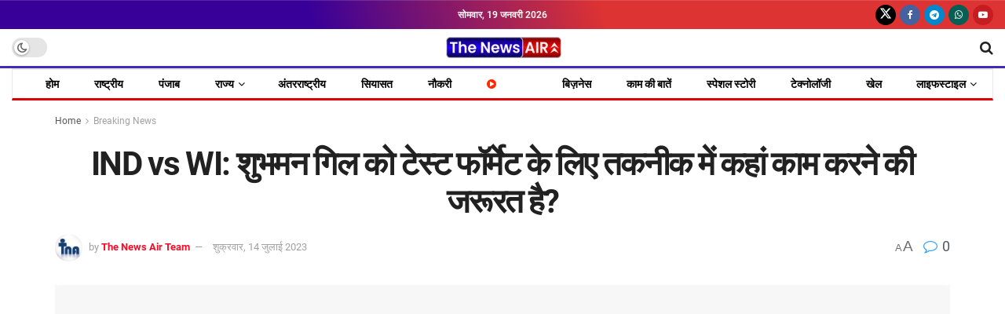

--- FILE ---
content_type: text/html; charset=UTF-8
request_url: https://thenewsair.com/ind-vs-wi-where-shubman-gill-needs-to-work-in-technique-for-test-format/
body_size: 61911
content:
<!doctype html>
<!--[if lt IE 7]><html class="no-js lt-ie9 lt-ie8 lt-ie7" lang="hi-IN" prefix="og: https://ogp.me/ns#"> <![endif]-->
<!--[if IE 7]><html class="no-js lt-ie9 lt-ie8" lang="hi-IN" prefix="og: https://ogp.me/ns#"> <![endif]-->
<!--[if IE 8]><html class="no-js lt-ie9" lang="hi-IN" prefix="og: https://ogp.me/ns#"> <![endif]-->
<!--[if IE 9]><html class="no-js lt-ie10" lang="hi-IN" prefix="og: https://ogp.me/ns#"> <![endif]-->
<!--[if gt IE 8]><!--><html class="no-js" lang="hi-IN" prefix="og: https://ogp.me/ns#"> <!--<![endif]--><head><script data-no-optimize="1">var litespeed_docref=sessionStorage.getItem("litespeed_docref");litespeed_docref&&(Object.defineProperty(document,"referrer",{get:function(){return litespeed_docref}}),sessionStorage.removeItem("litespeed_docref"));</script> <meta http-equiv="Content-Type" content="text/html; charset=UTF-8" /><meta name='viewport' content='width=device-width, initial-scale=1, user-scalable=yes' /><link rel="profile" href="http://gmpg.org/xfn/11" /><link rel="pingback" href="https://thenewsair.com/xmlrpc.php" /><meta property="og:type" content="article"><meta property="og:title" content="IND vs WI: शुभमन गिल को टेस्ट फॉर्मेट के लिए तकनीक में क"><meta property="og:site_name" content="The News Air"><meta property="og:description" content="Aakash Chopra On Shubman Gill: वेस्टइंडीज के खिलाफ डोमिनिका टेस्ट की पहली पारी में शुभमन गिल सस्ते में आउट हो"><meta property="og:url" content="https://thenewsair.com/ind-vs-wi-where-shubman-gill-needs-to-work-in-technique-for-test-format/"><meta property="og:locale" content="hi_IN"><meta property="og:image" content="https://thenewsair.com/wp-content/uploads/2023/07/IND-vs-WI-शुभमन-गिल-को-टेस्ट-फॉर्मेट-के-लिए.jpg"><meta property="og:image:height" content="540"><meta property="og:image:width" content="720"><meta property="article:published_time" content="2023-07-14T15:12:50+05:30"><meta property="article:modified_time" content="2023-07-14T15:13:05+05:30"><meta property="article:author" content="https://www.facebook.com/thenewsair"><meta property="article:section" content="Breaking News"><meta name="twitter:card" content="summary_large_image"><meta name="twitter:title" content="IND vs WI: शुभमन गिल को टेस्ट फॉर्मेट के लिए तकनीक में कहां काम करने की जरूरत है?"><meta name="twitter:description" content="Aakash Chopra On Shubman Gill: वेस्टइंडीज के खिलाफ डोमिनिका टेस्ट की पहली पारी में शुभमन गिल सस्ते में आउट हो"><meta name="twitter:url" content="https://thenewsair.com/ind-vs-wi-where-shubman-gill-needs-to-work-in-technique-for-test-format/"><meta name="twitter:site" content="https://twitter.com/TheNewsAir"><meta name="twitter:image" content="https://thenewsair.com/wp-content/uploads/2023/07/IND-vs-WI-शुभमन-गिल-को-टेस्ट-फॉर्मेट-के-लिए.jpg"><meta name="twitter:image:width" content="720"><meta name="twitter:image:height" content="540"> <script type="litespeed/javascript">var jnews_ajax_url='/?ajax-request=jnews'</script> <script type="litespeed/javascript">window.jnews=window.jnews||{},window.jnews.library=window.jnews.library||{},window.jnews.library=function(){"use strict";var e=this;e.win=window,e.doc=document,e.noop=function(){},e.globalBody=e.doc.getElementsByTagName("body")[0],e.globalBody=e.globalBody?e.globalBody:e.doc,e.win.jnewsDataStorage=e.win.jnewsDataStorage||{_storage:new WeakMap,put:function(e,t,n){this._storage.has(e)||this._storage.set(e,new Map),this._storage.get(e).set(t,n)},get:function(e,t){return this._storage.get(e).get(t)},has:function(e,t){return this._storage.has(e)&&this._storage.get(e).has(t)},remove:function(e,t){var n=this._storage.get(e).delete(t);return 0===!this._storage.get(e).size&&this._storage.delete(e),n}},e.windowWidth=function(){return e.win.innerWidth||e.docEl.clientWidth||e.globalBody.clientWidth},e.windowHeight=function(){return e.win.innerHeight||e.docEl.clientHeight||e.globalBody.clientHeight},e.requestAnimationFrame=e.win.requestAnimationFrame||e.win.webkitRequestAnimationFrame||e.win.mozRequestAnimationFrame||e.win.msRequestAnimationFrame||window.oRequestAnimationFrame||function(e){return setTimeout(e,1e3/60)},e.cancelAnimationFrame=e.win.cancelAnimationFrame||e.win.webkitCancelAnimationFrame||e.win.webkitCancelRequestAnimationFrame||e.win.mozCancelAnimationFrame||e.win.msCancelRequestAnimationFrame||e.win.oCancelRequestAnimationFrame||function(e){clearTimeout(e)},e.classListSupport="classList"in document.createElement("_"),e.hasClass=e.classListSupport?function(e,t){return e.classList.contains(t)}:function(e,t){return e.className.indexOf(t)>=0},e.addClass=e.classListSupport?function(t,n){e.hasClass(t,n)||t.classList.add(n)}:function(t,n){e.hasClass(t,n)||(t.className+=" "+n)},e.removeClass=e.classListSupport?function(t,n){e.hasClass(t,n)&&t.classList.remove(n)}:function(t,n){e.hasClass(t,n)&&(t.className=t.className.replace(n,""))},e.objKeys=function(e){var t=[];for(var n in e)Object.prototype.hasOwnProperty.call(e,n)&&t.push(n);return t},e.isObjectSame=function(e,t){var n=!0;return JSON.stringify(e)!==JSON.stringify(t)&&(n=!1),n},e.extend=function(){for(var e,t,n,o=arguments[0]||{},i=1,a=arguments.length;i<a;i++)if(null!==(e=arguments[i]))for(t in e)o!==(n=e[t])&&void 0!==n&&(o[t]=n);return o},e.dataStorage=e.win.jnewsDataStorage,e.isVisible=function(e){return 0!==e.offsetWidth&&0!==e.offsetHeight||e.getBoundingClientRect().length},e.getHeight=function(e){return e.offsetHeight||e.clientHeight||e.getBoundingClientRect().height},e.getWidth=function(e){return e.offsetWidth||e.clientWidth||e.getBoundingClientRect().width},e.supportsPassive=!1;try{var t=Object.defineProperty({},"passive",{get:function(){e.supportsPassive=!0}});"createEvent"in e.doc?e.win.addEventListener("test",null,t):"fireEvent"in e.doc&&e.win.attachEvent("test",null)}catch(e){}e.passiveOption=!!e.supportsPassive&&{passive:!0},e.setStorage=function(e,t){e="jnews-"+e;var n={expired:Math.floor(((new Date).getTime()+432e5)/1e3)};t=Object.assign(n,t);localStorage.setItem(e,JSON.stringify(t))},e.getStorage=function(e){e="jnews-"+e;var t=localStorage.getItem(e);return null!==t&&0<t.length?JSON.parse(localStorage.getItem(e)):{}},e.expiredStorage=function(){var t,n="jnews-";for(var o in localStorage)o.indexOf(n)>-1&&"undefined"!==(t=e.getStorage(o.replace(n,""))).expired&&t.expired<Math.floor((new Date).getTime()/1e3)&&localStorage.removeItem(o)},e.addEvents=function(t,n,o){for(var i in n){var a=["touchstart","touchmove"].indexOf(i)>=0&&!o&&e.passiveOption;"createEvent"in e.doc?t.addEventListener(i,n[i],a):"fireEvent"in e.doc&&t.attachEvent("on"+i,n[i])}},e.removeEvents=function(t,n){for(var o in n)"createEvent"in e.doc?t.removeEventListener(o,n[o]):"fireEvent"in e.doc&&t.detachEvent("on"+o,n[o])},e.triggerEvents=function(t,n,o){var i;o=o||{detail:null};return"createEvent"in e.doc?(!(i=e.doc.createEvent("CustomEvent")||new CustomEvent(n)).initCustomEvent||i.initCustomEvent(n,!0,!1,o),void t.dispatchEvent(i)):"fireEvent"in e.doc?((i=e.doc.createEventObject()).eventType=n,void t.fireEvent("on"+i.eventType,i)):void 0},e.getParents=function(t,n){void 0===n&&(n=e.doc);for(var o=[],i=t.parentNode,a=!1;!a;)if(i){var r=i;r.querySelectorAll(n).length?a=!0:(o.push(r),i=r.parentNode)}else o=[],a=!0;return o},e.forEach=function(e,t,n){for(var o=0,i=e.length;o<i;o++)t.call(n,e[o],o)},e.getText=function(e){return e.innerText||e.textContent},e.setText=function(e,t){var n="object"==typeof t?t.innerText||t.textContent:t;e.innerText&&(e.innerText=n),e.textContent&&(e.textContent=n)},e.httpBuildQuery=function(t){return e.objKeys(t).reduce(function t(n){var o=arguments.length>1&&void 0!==arguments[1]?arguments[1]:null;return function(i,a){var r=n[a];a=encodeURIComponent(a);var s=o?"".concat(o,"[").concat(a,"]"):a;return null==r||"function"==typeof r?(i.push("".concat(s,"=")),i):["number","boolean","string"].includes(typeof r)?(i.push("".concat(s,"=").concat(encodeURIComponent(r))),i):(i.push(e.objKeys(r).reduce(t(r,s),[]).join("&")),i)}}(t),[]).join("&")},e.get=function(t,n,o,i){return o="function"==typeof o?o:e.noop,e.ajax("GET",t,n,o,i)},e.post=function(t,n,o,i){return o="function"==typeof o?o:e.noop,e.ajax("POST",t,n,o,i)},e.ajax=function(t,n,o,i,a){var r=new XMLHttpRequest,s=n,c=e.httpBuildQuery(o);if(t=-1!=["GET","POST"].indexOf(t)?t:"GET",r.open(t,s+("GET"==t?"?"+c:""),!0),"POST"==t&&r.setRequestHeader("Content-type","application/x-www-form-urlencoded"),r.setRequestHeader("X-Requested-With","XMLHttpRequest"),r.onreadystatechange=function(){4===r.readyState&&200<=r.status&&300>r.status&&"function"==typeof i&&i.call(void 0,r.response)},void 0!==a&&!a){return{xhr:r,send:function(){r.send("POST"==t?c:null)}}}return r.send("POST"==t?c:null),{xhr:r}},e.scrollTo=function(t,n,o){function i(e,t,n){this.start=this.position(),this.change=e-this.start,this.currentTime=0,this.increment=20,this.duration=void 0===n?500:n,this.callback=t,this.finish=!1,this.animateScroll()}return Math.easeInOutQuad=function(e,t,n,o){return(e/=o/2)<1?n/2*e*e+t:-n/2*(--e*(e-2)-1)+t},i.prototype.stop=function(){this.finish=!0},i.prototype.move=function(t){e.doc.documentElement.scrollTop=t,e.globalBody.parentNode.scrollTop=t,e.globalBody.scrollTop=t},i.prototype.position=function(){return e.doc.documentElement.scrollTop||e.globalBody.parentNode.scrollTop||e.globalBody.scrollTop},i.prototype.animateScroll=function(){this.currentTime+=this.increment;var t=Math.easeInOutQuad(this.currentTime,this.start,this.change,this.duration);this.move(t),this.currentTime<this.duration&&!this.finish?e.requestAnimationFrame.call(e.win,this.animateScroll.bind(this)):this.callback&&"function"==typeof this.callback&&this.callback()},new i(t,n,o)},e.unwrap=function(t){var n,o=t;e.forEach(t,(function(e,t){n?n+=e:n=e})),o.replaceWith(n)},e.performance={start:function(e){performance.mark(e+"Start")},stop:function(e){performance.mark(e+"End"),performance.measure(e,e+"Start",e+"End")}},e.fps=function(){var t=0,n=0,o=0;!function(){var i=t=0,a=0,r=0,s=document.getElementById("fpsTable"),c=function(t){void 0===document.getElementsByTagName("body")[0]?e.requestAnimationFrame.call(e.win,(function(){c(t)})):document.getElementsByTagName("body")[0].appendChild(t)};null===s&&((s=document.createElement("div")).style.position="fixed",s.style.top="120px",s.style.left="10px",s.style.width="100px",s.style.height="20px",s.style.border="1px solid black",s.style.fontSize="11px",s.style.zIndex="100000",s.style.backgroundColor="white",s.id="fpsTable",c(s));var l=function(){o++,n=Date.now(),(a=(o/(r=(n-t)/1e3)).toPrecision(2))!=i&&(i=a,s.innerHTML=i+"fps"),1<r&&(t=n,o=0),e.requestAnimationFrame.call(e.win,l)};l()}()},e.instr=function(e,t){for(var n=0;n<t.length;n++)if(-1!==e.toLowerCase().indexOf(t[n].toLowerCase()))return!0},e.winLoad=function(t,n){function o(o){if("complete"===e.doc.readyState||"interactive"===e.doc.readyState)return!o||n?setTimeout(t,n||1):t(o),1}o()||e.addEvents(e.win,{load:o})},e.docReady=function(t,n){function o(o){if("complete"===e.doc.readyState||"interactive"===e.doc.readyState)return!o||n?setTimeout(t,n||1):t(o),1}o()||e.addEvents(e.doc,{DOMContentLiteSpeedLoaded:o})},e.fireOnce=function(){e.docReady((function(){e.assets=e.assets||[],e.assets.length&&(e.boot(),e.load_assets())}),50)},e.boot=function(){e.length&&e.doc.querySelectorAll("style[media]").forEach((function(e){"not all"==e.getAttribute("media")&&e.removeAttribute("media")}))},e.create_js=function(t,n){var o=e.doc.createElement("script");switch(o.setAttribute("src",t),n){case"defer":o.setAttribute("defer",!0);break;case"async":o.setAttribute("async",!0);break;case"deferasync":o.setAttribute("defer",!0),o.setAttribute("async",!0)}e.globalBody.appendChild(o)},e.load_assets=function(){"object"==typeof e.assets&&e.forEach(e.assets.slice(0),(function(t,n){var o="";t.defer&&(o+="defer"),t.async&&(o+="async"),e.create_js(t.url,o);var i=e.assets.indexOf(t);i>-1&&e.assets.splice(i,1)})),e.assets=jnewsoption.au_scripts=window.jnewsads=[]},e.setCookie=function(e,t,n){var o="";if(n){var i=new Date;i.setTime(i.getTime()+24*n*60*60*1e3),o="; expires="+i.toUTCString()}document.cookie=e+"="+(t||"")+o+"; path=/"},e.getCookie=function(e){for(var t=e+"=",n=document.cookie.split(";"),o=0;o<n.length;o++){for(var i=n[o];" "==i.charAt(0);)i=i.substring(1,i.length);if(0==i.indexOf(t))return i.substring(t.length,i.length)}return null},e.eraseCookie=function(e){document.cookie=e+"=; Path=/; Expires=Thu, 01 Jan 1970 00:00:01 GMT;"},e.docReady((function(){e.globalBody=e.globalBody==e.doc?e.doc.getElementsByTagName("body")[0]:e.globalBody,e.globalBody=e.globalBody?e.globalBody:e.doc})),e.winLoad((function(){e.winLoad((function(){var t=!1;if(void 0!==window.jnewsadmin)if(void 0!==window.file_version_checker){var n=e.objKeys(window.file_version_checker);n.length?n.forEach((function(e){t||"10.0.4"===window.file_version_checker[e]||(t=!0)})):t=!0}else t=!0;t&&(window.jnewsHelper.getMessage(),window.jnewsHelper.getNotice())}),2500)}))},window.jnews.library=new window.jnews.library</script> <title>IND vs WI: शुभमन गिल को टेस्ट फॉर्मेट के लिए तकनीक में कहां काम करने की जरूरत है? | The News Air</title><meta name="description" content="Aakash Chopra On Shubman Gill: वेस्टइंडीज के खिलाफ डोमिनिका टेस्ट की पहली पारी में शुभमन गिल सस्ते में आउट हो गए. शुभमन गिल 11 गेंदों पर 6 रन बनाकर चलते बने."/><meta name="robots" content="follow, index, max-snippet:-1, max-video-preview:-1, max-image-preview:large"/><link rel="canonical" href="https://thenewsair.com/ind-vs-wi-where-shubman-gill-needs-to-work-in-technique-for-test-format/" /><meta property="og:locale" content="hi_IN" /><meta property="og:type" content="article" /><meta property="og:title" content="IND vs WI: शुभमन गिल को टेस्ट फॉर्मेट के लिए तकनीक में कहां काम करने की जरूरत है? | The News Air" /><meta property="og:description" content="Aakash Chopra On Shubman Gill: वेस्टइंडीज के खिलाफ डोमिनिका टेस्ट की पहली पारी में शुभमन गिल सस्ते में आउट हो गए. शुभमन गिल 11 गेंदों पर 6 रन बनाकर चलते बने." /><meta property="og:url" content="https://thenewsair.com/ind-vs-wi-where-shubman-gill-needs-to-work-in-technique-for-test-format/" /><meta property="og:site_name" content="The News Air" /><meta property="article:author" content="https://www.facebook.com/thenewsair" /><meta property="article:section" content="Breaking News" /><meta property="og:updated_time" content="2023-07-14T15:13:05+05:30" /><meta property="og:image" content="https://thenewsair.com/wp-content/uploads/2023/07/IND-vs-WI-शुभमन-गिल-को-टेस्ट-फॉर्मेट-के-लिए.jpg" /><meta property="og:image:secure_url" content="https://thenewsair.com/wp-content/uploads/2023/07/IND-vs-WI-शुभमन-गिल-को-टेस्ट-फॉर्मेट-के-लिए.jpg" /><meta property="og:image:width" content="720" /><meta property="og:image:height" content="540" /><meta property="og:image:alt" content="IND vs WI: शुभमन गिल को टेस्ट फॉर्मेट के लिए तकनीक में कहां काम करने की जरूरत है?" /><meta property="og:image:type" content="image/jpeg" /><meta property="article:published_time" content="2023-07-14T15:12:50+05:30" /><meta property="article:modified_time" content="2023-07-14T15:13:05+05:30" /><meta name="twitter:card" content="summary_large_image" /><meta name="twitter:title" content="IND vs WI: शुभमन गिल को टेस्ट फॉर्मेट के लिए तकनीक में कहां काम करने की जरूरत है? | The News Air" /><meta name="twitter:description" content="Aakash Chopra On Shubman Gill: वेस्टइंडीज के खिलाफ डोमिनिका टेस्ट की पहली पारी में शुभमन गिल सस्ते में आउट हो गए. शुभमन गिल 11 गेंदों पर 6 रन बनाकर चलते बने." /><meta name="twitter:creator" content="@TheNewsAir" /><meta name="twitter:image" content="https://thenewsair.com/wp-content/uploads/2023/07/IND-vs-WI-शुभमन-गिल-को-टेस्ट-फॉर्मेट-के-लिए.jpg" /><meta name="twitter:label1" content="Written by" /><meta name="twitter:data1" content="The News Air Team" /><meta name="twitter:label2" content="Time to read" /><meta name="twitter:data2" content="2 minutes" /> <script type="application/ld+json" class="rank-math-schema">{"@context":"https://schema.org","@graph":[{"@type":["NewsMediaOrganization","Organization"],"@id":"https://thenewsair.com/#organization","name":"The News Air","url":"https://thenewsair.com","email":"thenewsair@gmail.com","logo":{"@type":"ImageObject","@id":"https://thenewsair.com/#logo","url":"https://thenewsair.com/wp-content/uploads/2021/05/cropped-TNA.jpg","contentUrl":"https://thenewsair.com/wp-content/uploads/2021/05/cropped-TNA.jpg","caption":"The News Air","inLanguage":"hi-IN","width":"512","height":"512"},"foundingDate":"2021"},{"@type":"WebSite","@id":"https://thenewsair.com/#website","url":"https://thenewsair.com","name":"The News Air","publisher":{"@id":"https://thenewsair.com/#organization"},"inLanguage":"hi-IN"},{"@type":"ImageObject","@id":"https://thenewsair.com/wp-content/uploads/2023/07/IND-vs-WI-\u0936\u0941\u092d\u092e\u0928-\u0917\u093f\u0932-\u0915\u094b-\u091f\u0947\u0938\u094d\u091f-\u092b\u0949\u0930\u094d\u092e\u0947\u091f-\u0915\u0947-\u0932\u093f\u090f.jpg","url":"https://thenewsair.com/wp-content/uploads/2023/07/IND-vs-WI-\u0936\u0941\u092d\u092e\u0928-\u0917\u093f\u0932-\u0915\u094b-\u091f\u0947\u0938\u094d\u091f-\u092b\u0949\u0930\u094d\u092e\u0947\u091f-\u0915\u0947-\u0932\u093f\u090f.jpg","width":"720","height":"540","caption":"IND vs WI: \u0936\u0941\u092d\u092e\u0928 \u0917\u093f\u0932 \u0915\u094b \u091f\u0947\u0938\u094d\u091f \u092b\u0949\u0930\u094d\u092e\u0947\u091f \u0915\u0947 \u0932\u093f\u090f \u0924\u0915\u0928\u0940\u0915 \u092e\u0947\u0902 \u0915\u0939\u093e\u0902 \u0915\u093e\u092e \u0915\u0930\u0928\u0947 \u0915\u0940 \u091c\u0930\u0942\u0930\u0924 \u0939\u0948?","inLanguage":"hi-IN"},{"@type":"BreadcrumbList","@id":"https://thenewsair.com/ind-vs-wi-where-shubman-gill-needs-to-work-in-technique-for-test-format/#breadcrumb","itemListElement":[{"@type":"ListItem","position":"1","item":{"@id":"https://thenewsair.com","name":"Home"}},{"@type":"ListItem","position":"2","item":{"@id":"https://thenewsair.com/breaking-news/","name":"Breaking News"}},{"@type":"ListItem","position":"3","item":{"@id":"https://thenewsair.com/ind-vs-wi-where-shubman-gill-needs-to-work-in-technique-for-test-format/","name":"IND vs WI: \u0936\u0941\u092d\u092e\u0928 \u0917\u093f\u0932 \u0915\u094b \u091f\u0947\u0938\u094d\u091f \u092b\u0949\u0930\u094d\u092e\u0947\u091f \u0915\u0947 \u0932\u093f\u090f \u0924\u0915\u0928\u0940\u0915 \u092e\u0947\u0902 \u0915\u0939\u093e\u0902 \u0915\u093e\u092e \u0915\u0930\u0928\u0947 \u0915\u0940 \u091c\u0930\u0942\u0930\u0924 \u0939\u0948?"}}]},{"@type":"WebPage","@id":"https://thenewsair.com/ind-vs-wi-where-shubman-gill-needs-to-work-in-technique-for-test-format/#webpage","url":"https://thenewsair.com/ind-vs-wi-where-shubman-gill-needs-to-work-in-technique-for-test-format/","name":"IND vs WI: \u0936\u0941\u092d\u092e\u0928 \u0917\u093f\u0932 \u0915\u094b \u091f\u0947\u0938\u094d\u091f \u092b\u0949\u0930\u094d\u092e\u0947\u091f \u0915\u0947 \u0932\u093f\u090f \u0924\u0915\u0928\u0940\u0915 \u092e\u0947\u0902 \u0915\u0939\u093e\u0902 \u0915\u093e\u092e \u0915\u0930\u0928\u0947 \u0915\u0940 \u091c\u0930\u0942\u0930\u0924 \u0939\u0948? | The News Air","datePublished":"2023-07-14T15:12:50+05:30","dateModified":"2023-07-14T15:13:05+05:30","isPartOf":{"@id":"https://thenewsair.com/#website"},"primaryImageOfPage":{"@id":"https://thenewsair.com/wp-content/uploads/2023/07/IND-vs-WI-\u0936\u0941\u092d\u092e\u0928-\u0917\u093f\u0932-\u0915\u094b-\u091f\u0947\u0938\u094d\u091f-\u092b\u0949\u0930\u094d\u092e\u0947\u091f-\u0915\u0947-\u0932\u093f\u090f.jpg"},"inLanguage":"hi-IN","breadcrumb":{"@id":"https://thenewsair.com/ind-vs-wi-where-shubman-gill-needs-to-work-in-technique-for-test-format/#breadcrumb"}},{"@type":"Person","@id":"https://thenewsair.com/author/admin/","name":"The News Air Team","url":"https://thenewsair.com/author/admin/","image":{"@type":"ImageObject","@id":"https://thenewsair.com/wp-content/litespeed/avatar/9d187356d563323981c029238d735154.jpg?ver=1768462577","url":"https://thenewsair.com/wp-content/litespeed/avatar/9d187356d563323981c029238d735154.jpg?ver=1768462577","caption":"The News Air Team","inLanguage":"hi-IN"},"sameAs":["https://thenewsair.com/","https://www.facebook.com/thenewsair","https://twitter.com/https://twitter.com/TheNewsAir"],"worksFor":{"@id":"https://thenewsair.com/#organization"}},{"@type":"NewsArticle","headline":"IND vs WI: \u0936\u0941\u092d\u092e\u0928 \u0917\u093f\u0932 \u0915\u094b \u091f\u0947\u0938\u094d\u091f \u092b\u0949\u0930\u094d\u092e\u0947\u091f \u0915\u0947 \u0932\u093f\u090f \u0924\u0915\u0928\u0940\u0915 \u092e\u0947\u0902 \u0915\u0939\u093e\u0902 \u0915\u093e\u092e \u0915\u0930\u0928\u0947 \u0915\u0940 \u091c\u0930\u0942\u0930\u0924 \u0939\u0948? | The News Air","keywords":"IND vs WI","datePublished":"2023-07-14T15:12:50+05:30","dateModified":"2023-07-14T15:13:05+05:30","articleSection":"Breaking News, NEWS-TICKER, \u0916\u0947\u0932","author":{"@id":"https://thenewsair.com/author/admin/","name":"The News Air Team"},"publisher":{"@id":"https://thenewsair.com/#organization"},"description":"Aakash Chopra On Shubman Gill: \u0935\u0947\u0938\u094d\u091f\u0907\u0902\u0921\u0940\u091c \u0915\u0947 \u0916\u093f\u0932\u093e\u092b \u0921\u094b\u092e\u093f\u0928\u093f\u0915\u093e \u091f\u0947\u0938\u094d\u091f \u0915\u0940 \u092a\u0939\u0932\u0940 \u092a\u093e\u0930\u0940 \u092e\u0947\u0902 \u0936\u0941\u092d\u092e\u0928 \u0917\u093f\u0932 \u0938\u0938\u094d\u0924\u0947 \u092e\u0947\u0902 \u0906\u0909\u091f \u0939\u094b \u0917\u090f. \u0936\u0941\u092d\u092e\u0928 \u0917\u093f\u0932 11 \u0917\u0947\u0902\u0926\u094b\u0902 \u092a\u0930 6 \u0930\u0928 \u092c\u0928\u093e\u0915\u0930 \u091a\u0932\u0924\u0947 \u092c\u0928\u0947.","name":"IND vs WI: \u0936\u0941\u092d\u092e\u0928 \u0917\u093f\u0932 \u0915\u094b \u091f\u0947\u0938\u094d\u091f \u092b\u0949\u0930\u094d\u092e\u0947\u091f \u0915\u0947 \u0932\u093f\u090f \u0924\u0915\u0928\u0940\u0915 \u092e\u0947\u0902 \u0915\u0939\u093e\u0902 \u0915\u093e\u092e \u0915\u0930\u0928\u0947 \u0915\u0940 \u091c\u0930\u0942\u0930\u0924 \u0939\u0948? | The News Air","@id":"https://thenewsair.com/ind-vs-wi-where-shubman-gill-needs-to-work-in-technique-for-test-format/#richSnippet","isPartOf":{"@id":"https://thenewsair.com/ind-vs-wi-where-shubman-gill-needs-to-work-in-technique-for-test-format/#webpage"},"image":{"@id":"https://thenewsair.com/wp-content/uploads/2023/07/IND-vs-WI-\u0936\u0941\u092d\u092e\u0928-\u0917\u093f\u0932-\u0915\u094b-\u091f\u0947\u0938\u094d\u091f-\u092b\u0949\u0930\u094d\u092e\u0947\u091f-\u0915\u0947-\u0932\u093f\u090f.jpg"},"inLanguage":"hi-IN","mainEntityOfPage":{"@id":"https://thenewsair.com/ind-vs-wi-where-shubman-gill-needs-to-work-in-technique-for-test-format/#webpage"}}]}</script> <link rel='dns-prefetch' href='//www.googletagmanager.com' /><link rel="alternate" type="application/rss+xml" title="The News Air &raquo; फ़ीड" href="https://thenewsair.com/feed/" /><link rel="alternate" type="application/rss+xml" title="The News Air &raquo; टिप्पणी फ़ीड" href="https://thenewsair.com/comments/feed/" /><link rel="alternate" type="application/rss+xml" title="The News Air &raquo; IND vs WI: शुभमन गिल को टेस्ट फॉर्मेट के लिए तकनीक में कहां काम करने की जरूरत है? टिप्पणी फ़ीड" href="https://thenewsair.com/ind-vs-wi-where-shubman-gill-needs-to-work-in-technique-for-test-format/feed/" /><link rel="alternate" title="oEmbed (JSON)" type="application/json+oembed" href="https://thenewsair.com/wp-json/oembed/1.0/embed?url=https%3A%2F%2Fthenewsair.com%2Find-vs-wi-where-shubman-gill-needs-to-work-in-technique-for-test-format%2F" /><link rel="alternate" title="oEmbed (XML)" type="text/xml+oembed" href="https://thenewsair.com/wp-json/oembed/1.0/embed?url=https%3A%2F%2Fthenewsair.com%2Find-vs-wi-where-shubman-gill-needs-to-work-in-technique-for-test-format%2F&#038;format=xml" /><style id='wp-img-auto-sizes-contain-inline-css' type='text/css'>img:is([sizes=auto i],[sizes^="auto," i]){contain-intrinsic-size:3000px 1500px}
/*# sourceURL=wp-img-auto-sizes-contain-inline-css */</style><link data-optimized="2" rel="stylesheet" href="https://thenewsair.com/wp-content/litespeed/css/b725ea146c493da21b8bfd46aee478d8.css?ver=8f3fb" /><style id='classic-theme-styles-inline-css' type='text/css'>/*! This file is auto-generated */
.wp-block-button__link{color:#fff;background-color:#32373c;border-radius:9999px;box-shadow:none;text-decoration:none;padding:calc(.667em + 2px) calc(1.333em + 2px);font-size:1.125em}.wp-block-file__button{background:#32373c;color:#fff;text-decoration:none}
/*# sourceURL=/wp-includes/css/classic-themes.min.css */</style><style id='pdfemb-pdf-embedder-viewer-style-inline-css' type='text/css'>.wp-block-pdfemb-pdf-embedder-viewer{max-width:none}

/*# sourceURL=https://thenewsair.com/wp-content/plugins/pdf-embedder/block/build/style-index.css */</style><style id='global-styles-inline-css' type='text/css'>:root{--wp--preset--aspect-ratio--square: 1;--wp--preset--aspect-ratio--4-3: 4/3;--wp--preset--aspect-ratio--3-4: 3/4;--wp--preset--aspect-ratio--3-2: 3/2;--wp--preset--aspect-ratio--2-3: 2/3;--wp--preset--aspect-ratio--16-9: 16/9;--wp--preset--aspect-ratio--9-16: 9/16;--wp--preset--color--black: #000000;--wp--preset--color--cyan-bluish-gray: #abb8c3;--wp--preset--color--white: #ffffff;--wp--preset--color--pale-pink: #f78da7;--wp--preset--color--vivid-red: #cf2e2e;--wp--preset--color--luminous-vivid-orange: #ff6900;--wp--preset--color--luminous-vivid-amber: #fcb900;--wp--preset--color--light-green-cyan: #7bdcb5;--wp--preset--color--vivid-green-cyan: #00d084;--wp--preset--color--pale-cyan-blue: #8ed1fc;--wp--preset--color--vivid-cyan-blue: #0693e3;--wp--preset--color--vivid-purple: #9b51e0;--wp--preset--gradient--vivid-cyan-blue-to-vivid-purple: linear-gradient(135deg,rgb(6,147,227) 0%,rgb(155,81,224) 100%);--wp--preset--gradient--light-green-cyan-to-vivid-green-cyan: linear-gradient(135deg,rgb(122,220,180) 0%,rgb(0,208,130) 100%);--wp--preset--gradient--luminous-vivid-amber-to-luminous-vivid-orange: linear-gradient(135deg,rgb(252,185,0) 0%,rgb(255,105,0) 100%);--wp--preset--gradient--luminous-vivid-orange-to-vivid-red: linear-gradient(135deg,rgb(255,105,0) 0%,rgb(207,46,46) 100%);--wp--preset--gradient--very-light-gray-to-cyan-bluish-gray: linear-gradient(135deg,rgb(238,238,238) 0%,rgb(169,184,195) 100%);--wp--preset--gradient--cool-to-warm-spectrum: linear-gradient(135deg,rgb(74,234,220) 0%,rgb(151,120,209) 20%,rgb(207,42,186) 40%,rgb(238,44,130) 60%,rgb(251,105,98) 80%,rgb(254,248,76) 100%);--wp--preset--gradient--blush-light-purple: linear-gradient(135deg,rgb(255,206,236) 0%,rgb(152,150,240) 100%);--wp--preset--gradient--blush-bordeaux: linear-gradient(135deg,rgb(254,205,165) 0%,rgb(254,45,45) 50%,rgb(107,0,62) 100%);--wp--preset--gradient--luminous-dusk: linear-gradient(135deg,rgb(255,203,112) 0%,rgb(199,81,192) 50%,rgb(65,88,208) 100%);--wp--preset--gradient--pale-ocean: linear-gradient(135deg,rgb(255,245,203) 0%,rgb(182,227,212) 50%,rgb(51,167,181) 100%);--wp--preset--gradient--electric-grass: linear-gradient(135deg,rgb(202,248,128) 0%,rgb(113,206,126) 100%);--wp--preset--gradient--midnight: linear-gradient(135deg,rgb(2,3,129) 0%,rgb(40,116,252) 100%);--wp--preset--font-size--small: 13px;--wp--preset--font-size--medium: 20px;--wp--preset--font-size--large: 36px;--wp--preset--font-size--x-large: 42px;--wp--preset--spacing--20: 0.44rem;--wp--preset--spacing--30: 0.67rem;--wp--preset--spacing--40: 1rem;--wp--preset--spacing--50: 1.5rem;--wp--preset--spacing--60: 2.25rem;--wp--preset--spacing--70: 3.38rem;--wp--preset--spacing--80: 5.06rem;--wp--preset--shadow--natural: 6px 6px 9px rgba(0, 0, 0, 0.2);--wp--preset--shadow--deep: 12px 12px 50px rgba(0, 0, 0, 0.4);--wp--preset--shadow--sharp: 6px 6px 0px rgba(0, 0, 0, 0.2);--wp--preset--shadow--outlined: 6px 6px 0px -3px rgb(255, 255, 255), 6px 6px rgb(0, 0, 0);--wp--preset--shadow--crisp: 6px 6px 0px rgb(0, 0, 0);}:where(.is-layout-flex){gap: 0.5em;}:where(.is-layout-grid){gap: 0.5em;}body .is-layout-flex{display: flex;}.is-layout-flex{flex-wrap: wrap;align-items: center;}.is-layout-flex > :is(*, div){margin: 0;}body .is-layout-grid{display: grid;}.is-layout-grid > :is(*, div){margin: 0;}:where(.wp-block-columns.is-layout-flex){gap: 2em;}:where(.wp-block-columns.is-layout-grid){gap: 2em;}:where(.wp-block-post-template.is-layout-flex){gap: 1.25em;}:where(.wp-block-post-template.is-layout-grid){gap: 1.25em;}.has-black-color{color: var(--wp--preset--color--black) !important;}.has-cyan-bluish-gray-color{color: var(--wp--preset--color--cyan-bluish-gray) !important;}.has-white-color{color: var(--wp--preset--color--white) !important;}.has-pale-pink-color{color: var(--wp--preset--color--pale-pink) !important;}.has-vivid-red-color{color: var(--wp--preset--color--vivid-red) !important;}.has-luminous-vivid-orange-color{color: var(--wp--preset--color--luminous-vivid-orange) !important;}.has-luminous-vivid-amber-color{color: var(--wp--preset--color--luminous-vivid-amber) !important;}.has-light-green-cyan-color{color: var(--wp--preset--color--light-green-cyan) !important;}.has-vivid-green-cyan-color{color: var(--wp--preset--color--vivid-green-cyan) !important;}.has-pale-cyan-blue-color{color: var(--wp--preset--color--pale-cyan-blue) !important;}.has-vivid-cyan-blue-color{color: var(--wp--preset--color--vivid-cyan-blue) !important;}.has-vivid-purple-color{color: var(--wp--preset--color--vivid-purple) !important;}.has-black-background-color{background-color: var(--wp--preset--color--black) !important;}.has-cyan-bluish-gray-background-color{background-color: var(--wp--preset--color--cyan-bluish-gray) !important;}.has-white-background-color{background-color: var(--wp--preset--color--white) !important;}.has-pale-pink-background-color{background-color: var(--wp--preset--color--pale-pink) !important;}.has-vivid-red-background-color{background-color: var(--wp--preset--color--vivid-red) !important;}.has-luminous-vivid-orange-background-color{background-color: var(--wp--preset--color--luminous-vivid-orange) !important;}.has-luminous-vivid-amber-background-color{background-color: var(--wp--preset--color--luminous-vivid-amber) !important;}.has-light-green-cyan-background-color{background-color: var(--wp--preset--color--light-green-cyan) !important;}.has-vivid-green-cyan-background-color{background-color: var(--wp--preset--color--vivid-green-cyan) !important;}.has-pale-cyan-blue-background-color{background-color: var(--wp--preset--color--pale-cyan-blue) !important;}.has-vivid-cyan-blue-background-color{background-color: var(--wp--preset--color--vivid-cyan-blue) !important;}.has-vivid-purple-background-color{background-color: var(--wp--preset--color--vivid-purple) !important;}.has-black-border-color{border-color: var(--wp--preset--color--black) !important;}.has-cyan-bluish-gray-border-color{border-color: var(--wp--preset--color--cyan-bluish-gray) !important;}.has-white-border-color{border-color: var(--wp--preset--color--white) !important;}.has-pale-pink-border-color{border-color: var(--wp--preset--color--pale-pink) !important;}.has-vivid-red-border-color{border-color: var(--wp--preset--color--vivid-red) !important;}.has-luminous-vivid-orange-border-color{border-color: var(--wp--preset--color--luminous-vivid-orange) !important;}.has-luminous-vivid-amber-border-color{border-color: var(--wp--preset--color--luminous-vivid-amber) !important;}.has-light-green-cyan-border-color{border-color: var(--wp--preset--color--light-green-cyan) !important;}.has-vivid-green-cyan-border-color{border-color: var(--wp--preset--color--vivid-green-cyan) !important;}.has-pale-cyan-blue-border-color{border-color: var(--wp--preset--color--pale-cyan-blue) !important;}.has-vivid-cyan-blue-border-color{border-color: var(--wp--preset--color--vivid-cyan-blue) !important;}.has-vivid-purple-border-color{border-color: var(--wp--preset--color--vivid-purple) !important;}.has-vivid-cyan-blue-to-vivid-purple-gradient-background{background: var(--wp--preset--gradient--vivid-cyan-blue-to-vivid-purple) !important;}.has-light-green-cyan-to-vivid-green-cyan-gradient-background{background: var(--wp--preset--gradient--light-green-cyan-to-vivid-green-cyan) !important;}.has-luminous-vivid-amber-to-luminous-vivid-orange-gradient-background{background: var(--wp--preset--gradient--luminous-vivid-amber-to-luminous-vivid-orange) !important;}.has-luminous-vivid-orange-to-vivid-red-gradient-background{background: var(--wp--preset--gradient--luminous-vivid-orange-to-vivid-red) !important;}.has-very-light-gray-to-cyan-bluish-gray-gradient-background{background: var(--wp--preset--gradient--very-light-gray-to-cyan-bluish-gray) !important;}.has-cool-to-warm-spectrum-gradient-background{background: var(--wp--preset--gradient--cool-to-warm-spectrum) !important;}.has-blush-light-purple-gradient-background{background: var(--wp--preset--gradient--blush-light-purple) !important;}.has-blush-bordeaux-gradient-background{background: var(--wp--preset--gradient--blush-bordeaux) !important;}.has-luminous-dusk-gradient-background{background: var(--wp--preset--gradient--luminous-dusk) !important;}.has-pale-ocean-gradient-background{background: var(--wp--preset--gradient--pale-ocean) !important;}.has-electric-grass-gradient-background{background: var(--wp--preset--gradient--electric-grass) !important;}.has-midnight-gradient-background{background: var(--wp--preset--gradient--midnight) !important;}.has-small-font-size{font-size: var(--wp--preset--font-size--small) !important;}.has-medium-font-size{font-size: var(--wp--preset--font-size--medium) !important;}.has-large-font-size{font-size: var(--wp--preset--font-size--large) !important;}.has-x-large-font-size{font-size: var(--wp--preset--font-size--x-large) !important;}
:where(.wp-block-post-template.is-layout-flex){gap: 1.25em;}:where(.wp-block-post-template.is-layout-grid){gap: 1.25em;}
:where(.wp-block-term-template.is-layout-flex){gap: 1.25em;}:where(.wp-block-term-template.is-layout-grid){gap: 1.25em;}
:where(.wp-block-columns.is-layout-flex){gap: 2em;}:where(.wp-block-columns.is-layout-grid){gap: 2em;}
:root :where(.wp-block-pullquote){font-size: 1.5em;line-height: 1.6;}
/*# sourceURL=global-styles-inline-css */</style><style id='wpdiscuz-frontend-css-inline-css' type='text/css'>#wpdcom .wpd-blog-administrator .wpd-comment-label{color:#ffffff;background-color:#ff451f;border:none}#wpdcom .wpd-blog-administrator .wpd-comment-author, #wpdcom .wpd-blog-administrator .wpd-comment-author a{color:#ff451f}#wpdcom.wpd-layout-1 .wpd-comment .wpd-blog-administrator .wpd-avatar img{border-color:#ff451f}#wpdcom.wpd-layout-2 .wpd-comment.wpd-reply .wpd-comment-wrap.wpd-blog-administrator{border-left:3px solid #ff451f}#wpdcom.wpd-layout-2 .wpd-comment .wpd-blog-administrator .wpd-avatar img{border-bottom-color:#ff451f}#wpdcom.wpd-layout-3 .wpd-blog-administrator .wpd-comment-subheader{border-top:1px dashed #ff451f}#wpdcom.wpd-layout-3 .wpd-reply .wpd-blog-administrator .wpd-comment-right{border-left:1px solid #ff451f}#wpdcom .wpd-blog-editor .wpd-comment-label{color:#ffffff;background-color:#d36000;border:none}#wpdcom .wpd-blog-editor .wpd-comment-author, #wpdcom .wpd-blog-editor .wpd-comment-author a{color:#d36000}#wpdcom.wpd-layout-1 .wpd-comment .wpd-blog-editor .wpd-avatar img{border-color:#d36000}#wpdcom.wpd-layout-2 .wpd-comment.wpd-reply .wpd-comment-wrap.wpd-blog-editor{border-left:3px solid #d36000}#wpdcom.wpd-layout-2 .wpd-comment .wpd-blog-editor .wpd-avatar img{border-bottom-color:#d36000}#wpdcom.wpd-layout-3 .wpd-blog-editor .wpd-comment-subheader{border-top:1px dashed #d36000}#wpdcom.wpd-layout-3 .wpd-reply .wpd-blog-editor .wpd-comment-right{border-left:1px solid #d36000}#wpdcom .wpd-blog-author .wpd-comment-label{color:#ffffff;background-color:#327324;border:none}#wpdcom .wpd-blog-author .wpd-comment-author, #wpdcom .wpd-blog-author .wpd-comment-author a{color:#327324}#wpdcom.wpd-layout-1 .wpd-comment .wpd-blog-author .wpd-avatar img{border-color:#327324}#wpdcom.wpd-layout-2 .wpd-comment .wpd-blog-author .wpd-avatar img{border-bottom-color:#327324}#wpdcom.wpd-layout-3 .wpd-blog-author .wpd-comment-subheader{border-top:1px dashed #327324}#wpdcom.wpd-layout-3 .wpd-reply .wpd-blog-author .wpd-comment-right{border-left:1px solid #327324}#wpdcom .wpd-blog-contributor .wpd-comment-label{color:#ffffff;background-color:#a240cd;border:none}#wpdcom .wpd-blog-contributor .wpd-comment-author, #wpdcom .wpd-blog-contributor .wpd-comment-author a{color:#a240cd}#wpdcom.wpd-layout-1 .wpd-comment .wpd-blog-contributor .wpd-avatar img{border-color:#a240cd}#wpdcom.wpd-layout-2 .wpd-comment .wpd-blog-contributor .wpd-avatar img{border-bottom-color:#a240cd}#wpdcom.wpd-layout-3 .wpd-blog-contributor .wpd-comment-subheader{border-top:1px dashed #a240cd}#wpdcom.wpd-layout-3 .wpd-reply .wpd-blog-contributor .wpd-comment-right{border-left:1px solid #a240cd}#wpdcom .wpd-blog-subscriber .wpd-comment-label{color:#ffffff;background-color:#31839e;border:none}#wpdcom .wpd-blog-subscriber .wpd-comment-author, #wpdcom .wpd-blog-subscriber .wpd-comment-author a{color:#31839e}#wpdcom.wpd-layout-2 .wpd-comment .wpd-blog-subscriber .wpd-avatar img{border-bottom-color:#31839e}#wpdcom.wpd-layout-3 .wpd-blog-subscriber .wpd-comment-subheader{border-top:1px dashed #31839e}#wpdcom .wpd-blog-post_author .wpd-comment-label{color:#ffffff;background-color:#07B290;border:none}#wpdcom .wpd-blog-post_author .wpd-comment-author, #wpdcom .wpd-blog-post_author .wpd-comment-author a{color:#07B290}#wpdcom .wpd-blog-post_author .wpd-avatar img{border-color:#07B290}#wpdcom.wpd-layout-1 .wpd-comment .wpd-blog-post_author .wpd-avatar img{border-color:#07B290}#wpdcom.wpd-layout-2 .wpd-comment.wpd-reply .wpd-comment-wrap.wpd-blog-post_author{border-left:3px solid #07B290}#wpdcom.wpd-layout-2 .wpd-comment .wpd-blog-post_author .wpd-avatar img{border-bottom-color:#07B290}#wpdcom.wpd-layout-3 .wpd-blog-post_author .wpd-comment-subheader{border-top:1px dashed #07B290}#wpdcom.wpd-layout-3 .wpd-reply .wpd-blog-post_author .wpd-comment-right{border-left:1px solid #07B290}#wpdcom .wpd-blog-guest .wpd-comment-label{color:#ffffff;background-color:#898989;border:none}#wpdcom .wpd-blog-guest .wpd-comment-author, #wpdcom .wpd-blog-guest .wpd-comment-author a{color:#898989}#wpdcom.wpd-layout-3 .wpd-blog-guest .wpd-comment-subheader{border-top:1px dashed #898989}#comments, #respond, .comments-area, #wpdcom{}#wpdcom .ql-editor > *{color:#777777}#wpdcom .ql-editor::before{}#wpdcom .ql-toolbar{border:1px solid #DDDDDD;border-top:none}#wpdcom .ql-container{border:1px solid #DDDDDD;border-bottom:none}#wpdcom .wpd-form-row .wpdiscuz-item input[type="text"], #wpdcom .wpd-form-row .wpdiscuz-item input[type="email"], #wpdcom .wpd-form-row .wpdiscuz-item input[type="url"], #wpdcom .wpd-form-row .wpdiscuz-item input[type="color"], #wpdcom .wpd-form-row .wpdiscuz-item input[type="date"], #wpdcom .wpd-form-row .wpdiscuz-item input[type="datetime"], #wpdcom .wpd-form-row .wpdiscuz-item input[type="datetime-local"], #wpdcom .wpd-form-row .wpdiscuz-item input[type="month"], #wpdcom .wpd-form-row .wpdiscuz-item input[type="number"], #wpdcom .wpd-form-row .wpdiscuz-item input[type="time"], #wpdcom textarea, #wpdcom select{border:1px solid #DDDDDD;color:#777777}#wpdcom .wpd-form-row .wpdiscuz-item textarea{border:1px solid #DDDDDD}#wpdcom input::placeholder, #wpdcom textarea::placeholder, #wpdcom input::-moz-placeholder, #wpdcom textarea::-webkit-input-placeholder{}#wpdcom .wpd-comment-text{color:#777777}#wpdcom .wpd-thread-head .wpd-thread-info{border-bottom:2px solid #00B38F}#wpdcom .wpd-thread-head .wpd-thread-info.wpd-reviews-tab svg{fill:#00B38F}#wpdcom .wpd-thread-head .wpdiscuz-user-settings{border-bottom:2px solid #00B38F}#wpdcom .wpd-thread-head .wpdiscuz-user-settings:hover{color:#00B38F}#wpdcom .wpd-comment .wpd-follow-link:hover{color:#00B38F}#wpdcom .wpd-comment-status .wpd-sticky{color:#00B38F}#wpdcom .wpd-thread-filter .wpdf-active{color:#00B38F;border-bottom-color:#00B38F}#wpdcom .wpd-comment-info-bar{border:1px dashed #33c3a6;background:#e6f8f4}#wpdcom .wpd-comment-info-bar .wpd-current-view i{color:#00B38F}#wpdcom .wpd-filter-view-all:hover{background:#00B38F}#wpdcom .wpdiscuz-item .wpdiscuz-rating > label{color:#DDDDDD}#wpdcom .wpdiscuz-item .wpdiscuz-rating:not(:checked) > label:hover, .wpdiscuz-rating:not(:checked) > label:hover ~ label{}#wpdcom .wpdiscuz-item .wpdiscuz-rating > input ~ label:hover, #wpdcom .wpdiscuz-item .wpdiscuz-rating > input:not(:checked) ~ label:hover ~ label, #wpdcom .wpdiscuz-item .wpdiscuz-rating > input:not(:checked) ~ label:hover ~ label{color:#FFED85}#wpdcom .wpdiscuz-item .wpdiscuz-rating > input:checked ~ label:hover, #wpdcom .wpdiscuz-item .wpdiscuz-rating > input:checked ~ label:hover, #wpdcom .wpdiscuz-item .wpdiscuz-rating > label:hover ~ input:checked ~ label, #wpdcom .wpdiscuz-item .wpdiscuz-rating > input:checked + label:hover ~ label, #wpdcom .wpdiscuz-item .wpdiscuz-rating > input:checked ~ label:hover ~ label, .wpd-custom-field .wcf-active-star, #wpdcom .wpdiscuz-item .wpdiscuz-rating > input:checked ~ label{color:#FFD700}#wpd-post-rating .wpd-rating-wrap .wpd-rating-stars svg .wpd-star{fill:#DDDDDD}#wpd-post-rating .wpd-rating-wrap .wpd-rating-stars svg .wpd-active{fill:#FFD700}#wpd-post-rating .wpd-rating-wrap .wpd-rate-starts svg .wpd-star{fill:#DDDDDD}#wpd-post-rating .wpd-rating-wrap .wpd-rate-starts:hover svg .wpd-star{fill:#FFED85}#wpd-post-rating.wpd-not-rated .wpd-rating-wrap .wpd-rate-starts svg:hover ~ svg .wpd-star{fill:#DDDDDD}.wpdiscuz-post-rating-wrap .wpd-rating .wpd-rating-wrap .wpd-rating-stars svg .wpd-star{fill:#DDDDDD}.wpdiscuz-post-rating-wrap .wpd-rating .wpd-rating-wrap .wpd-rating-stars svg .wpd-active{fill:#FFD700}#wpdcom .wpd-comment .wpd-follow-active{color:#ff7a00}#wpdcom .page-numbers{color:#555;border:#555 1px solid}#wpdcom span.current{background:#555}#wpdcom.wpd-layout-1 .wpd-new-loaded-comment > .wpd-comment-wrap > .wpd-comment-right{background:#FFFAD6}#wpdcom.wpd-layout-2 .wpd-new-loaded-comment.wpd-comment > .wpd-comment-wrap > .wpd-comment-right{background:#FFFAD6}#wpdcom.wpd-layout-2 .wpd-new-loaded-comment.wpd-comment.wpd-reply > .wpd-comment-wrap > .wpd-comment-right{background:transparent}#wpdcom.wpd-layout-2 .wpd-new-loaded-comment.wpd-comment.wpd-reply > .wpd-comment-wrap{background:#FFFAD6}#wpdcom.wpd-layout-3 .wpd-new-loaded-comment.wpd-comment > .wpd-comment-wrap > .wpd-comment-right{background:#FFFAD6}#wpdcom .wpd-follow:hover i, #wpdcom .wpd-unfollow:hover i, #wpdcom .wpd-comment .wpd-follow-active:hover i{color:#00B38F}#wpdcom .wpdiscuz-readmore{cursor:pointer;color:#00B38F}.wpd-custom-field .wcf-pasiv-star, #wpcomm .wpdiscuz-item .wpdiscuz-rating > label{color:#DDDDDD}.wpd-wrapper .wpd-list-item.wpd-active{border-top:3px solid #00B38F}#wpdcom.wpd-layout-2 .wpd-comment.wpd-reply.wpd-unapproved-comment .wpd-comment-wrap{border-left:3px solid #FFFAD6}#wpdcom.wpd-layout-3 .wpd-comment.wpd-reply.wpd-unapproved-comment .wpd-comment-right{border-left:1px solid #FFFAD6}#wpdcom .wpd-prim-button{background-color:#07B290;color:#FFFFFF}#wpdcom .wpd_label__check i.wpdicon-on{color:#07B290;border:1px solid #83d9c8}#wpd-bubble-wrapper #wpd-bubble-all-comments-count{color:#1DB99A}#wpd-bubble-wrapper > div{background-color:#1DB99A}#wpd-bubble-wrapper > #wpd-bubble #wpd-bubble-add-message{background-color:#1DB99A}#wpd-bubble-wrapper > #wpd-bubble #wpd-bubble-add-message::before{border-left-color:#1DB99A;border-right-color:#1DB99A}#wpd-bubble-wrapper.wpd-right-corner > #wpd-bubble #wpd-bubble-add-message::before{border-left-color:#1DB99A;border-right-color:#1DB99A}.wpd-inline-icon-wrapper path.wpd-inline-icon-first{fill:#1DB99A}.wpd-inline-icon-count{background-color:#1DB99A}.wpd-inline-icon-count::before{border-right-color:#1DB99A}.wpd-inline-form-wrapper::before{border-bottom-color:#1DB99A}.wpd-inline-form-question{background-color:#1DB99A}.wpd-inline-form{background-color:#1DB99A}.wpd-last-inline-comments-wrapper{border-color:#1DB99A}.wpd-last-inline-comments-wrapper::before{border-bottom-color:#1DB99A}.wpd-last-inline-comments-wrapper .wpd-view-all-inline-comments{background:#1DB99A}.wpd-last-inline-comments-wrapper .wpd-view-all-inline-comments:hover,.wpd-last-inline-comments-wrapper .wpd-view-all-inline-comments:active,.wpd-last-inline-comments-wrapper .wpd-view-all-inline-comments:focus{background-color:#1DB99A}#wpdcom .ql-snow .ql-tooltip[data-mode="link"]::before{content:"Enter link:"}#wpdcom .ql-snow .ql-tooltip.ql-editing a.ql-action::after{content:"Save"}.comments-area{width:auto}
/*# sourceURL=wpdiscuz-frontend-css-inline-css */</style><link rel='preload' as='font' type='font/woff2' crossorigin id='font-awesome-webfont-css' href='https://thenewsair.com/wp-content/themes/jnews/assets/fonts/font-awesome/fonts/fontawesome-webfont.woff2?v=4.7.0' type='text/css' media='all' /><link rel='preload' as='font' type='font/woff' crossorigin id='jnews-icon-webfont-css' href='https://thenewsair.com/wp-content/themes/jnews/assets/fonts/jegicon/fonts/jegicon.woff' type='text/css' media='all' /><link rel='preload' as='font' type='font/woff2' crossorigin id='elementor-font-awesome-webfont-css' href='https://thenewsair.com/wp-content/plugins/elementor/assets/lib/font-awesome/fonts/fontawesome-webfont.woff2?v=4.7.0' type='text/css' media='all' /> <script type="litespeed/javascript" data-src="https://thenewsair.com/wp-includes/js/jquery/jquery.min.js" id="jquery-core-js"></script> <script id="elb-js-extra" type="litespeed/javascript">var elb={"datetime_format":"human","locale":"hi_IN","interval":"25","new_post_msg":"There is %s update.","new_posts_msg":"There are %s updates.","now_more_posts":"That's it."}</script> 
 <script type="litespeed/javascript" data-src="https://www.googletagmanager.com/gtag/js?id=GT-NNSKW8C" id="google_gtagjs-js"></script> <script id="google_gtagjs-js-after" type="litespeed/javascript">window.dataLayer=window.dataLayer||[];function gtag(){dataLayer.push(arguments)}
gtag("set","linker",{"domains":["thenewsair.com"]});gtag("js",new Date());gtag("set","developer_id.dZTNiMT",!0);gtag("config","GT-NNSKW8C",{"googlesitekit_post_type":"post","googlesitekit_post_categories":"Breaking News; NEWS-TICKER; \u0916\u0947\u0932","googlesitekit_post_date":"20230714"});window._googlesitekit=window._googlesitekit||{};window._googlesitekit.throttledEvents=[];window._googlesitekit.gtagEvent=(name,data)=>{var key=JSON.stringify({name,data});if(!!window._googlesitekit.throttledEvents[key]){return}window._googlesitekit.throttledEvents[key]=!0;setTimeout(()=>{delete window._googlesitekit.throttledEvents[key]},5);gtag("event",name,{...data,event_source:"site-kit"})}</script> <link rel="https://api.w.org/" href="https://thenewsair.com/wp-json/" /><link rel="alternate" title="JSON" type="application/json" href="https://thenewsair.com/wp-json/wp/v2/posts/61149" /><link rel="EditURI" type="application/rsd+xml" title="RSD" href="https://thenewsair.com/xmlrpc.php?rsd" /><meta name="generator" content="WordPress 6.9" /><link rel='shortlink' href='https://thenewsair.com/?p=61149' /><meta name="generator" content="Site Kit by Google 1.170.0" /> <script src="https://cdn.onesignal.com/sdks/web/v16/OneSignalSDK.page.js" defer></script> <script type="litespeed/javascript">window.OneSignalDeferred=window.OneSignalDeferred||[];OneSignalDeferred.push(async function(OneSignal){await OneSignal.init({appId:"98449816-8e43-4d72-b009-48d5df6092bc",serviceWorkerOverrideForTypical:!0,path:"https://thenewsair.com/wp-content/plugins/onesignal-free-web-push-notifications/sdk_files/",serviceWorkerParam:{scope:"/wp-content/plugins/onesignal-free-web-push-notifications/sdk_files/push/onesignal/"},serviceWorkerPath:"OneSignalSDKWorker.js",})});if(navigator.serviceWorker){navigator.serviceWorker.getRegistrations().then((registrations)=>{registrations.forEach((registration)=>{if(registration.active&&registration.active.scriptURL.includes('OneSignalSDKWorker.js.php')){registration.unregister().then((success)=>{if(success){console.log('OneSignalSW: Successfully unregistered:',registration.active.scriptURL)}else{console.log('OneSignalSW: Failed to unregister:',registration.active.scriptURL)}})}})}).catch((error)=>{console.error('Error fetching service worker registrations:',error)})}</script> <meta name="generator" content="webp-uploads 2.6.1"><meta name="google-adsense-platform-account" content="ca-host-pub-2644536267352236"><meta name="google-adsense-platform-domain" content="sitekit.withgoogle.com"><meta name="generator" content="Elementor 3.34.1; features: additional_custom_breakpoints; settings: css_print_method-external, google_font-enabled, font_display-auto"> <script type="litespeed/javascript">(function(w,d,s,l,i){w[l]=w[l]||[];w[l].push({'gtm.start':new Date().getTime(),event:'gtm.js'});var f=d.getElementsByTagName(s)[0],j=d.createElement(s),dl=l!='dataLayer'?'&l='+l:'';j.async=!0;j.src='https://www.googletagmanager.com/gtm.js?id='+i+dl;f.parentNode.insertBefore(j,f)})(window,document,'script','dataLayer','GTM-NHJN3QD4')</script>  <script type='application/ld+json'>{"@context":"http:\/\/schema.org","@type":"Organization","@id":"https:\/\/thenewsair.com\/#organization","url":"https:\/\/thenewsair.com\/","name":"The News Air","logo":{"@type":"ImageObject","url":"https:\/\/thenewsair.com\/wp-content\/uploads\/2021\/05\/cropped-TNA.jpg"},"sameAs":["https:\/\/twitter.com\/TheNewsAir","https:\/\/www.facebook.com\/thenewsair","https:\/\/t.me\/thenewsair","https:\/\/chat.whatsapp.com\/GS1woTzNw78F6VAXQppGEH","https:\/\/youtube.com\/channel\/UCNAlpNHlMDP-WgD14TTO6Pg"]}</script> <script type='application/ld+json'>{"@context":"http:\/\/schema.org","@type":"WebSite","@id":"https:\/\/thenewsair.com\/#website","url":"https:\/\/thenewsair.com\/","name":"The News Air","potentialAction":{"@type":"SearchAction","target":"https:\/\/thenewsair.com\/?s={search_term_string}","query-input":"required name=search_term_string"}}</script> <link rel="icon" href="https://thenewsair.com/wp-content/uploads/2026/01/cropped-The-Newa-Air-Logo-32x32.avif" sizes="32x32" /><link rel="icon" href="https://thenewsair.com/wp-content/uploads/2026/01/cropped-The-Newa-Air-Logo-192x192.avif" sizes="192x192" /><link rel="apple-touch-icon" href="https://thenewsair.com/wp-content/uploads/2026/01/cropped-The-Newa-Air-Logo-180x180.avif" /><meta name="msapplication-TileImage" content="https://thenewsair.com/wp-content/uploads/2026/01/cropped-The-Newa-Air-Logo-270x270.avif" /><style type="text/css" id="wp-custom-css">.jeg_nav_item{font-weight:bold;}h1{font-weight:bolder!important;text-align:center;}.jeg_post_subtitle{color:#F70D28!important;font-size:25px!important;}@media only screen and (max-width:767px){.custom_post_template h1.jeg_post_title,.entry-header .jeg_post_title{font-size:21px!important;}.custom_post_template h1.jeg_post_subtitle,.entry-header .jeg_post_subtitle{margin:5px 0 15px;font-size:14px!important;}}h1,h2,h3,h5,h6{font-weight:bold;text-align:center!important;}p{text-align:justify;}.entry-content.no-share{height:auto!important;}a.jscroll-to-top_link{color:#000000;}








.blinking{
animation:blinkingmenu 1s infinite;
}
@keyframes blinkingmenu{
 0%{     color: #f70d28;}
50%{    color: #ffffff; }
100%{   color: #f70d28; }
}

.jeg_mobile_logo img {
	height : 29px
}

.elb-liveblog-post::before {
    background-color: white;
    border: 4px solid red;
}
.elb-js-update-time{
	font-weight:bold;
}
.elb-liveblog-post-heading { 
	font-weight:bold !important;
	font-size:19px !important;
	color:#f70d28 !important;
}
@media only screen and (max-width: 767px){
	.elb-liveblog-post-heading { 
	font-weight:bold !important;
	font-size:18px !important;
	color:#f70d28 !important;
	}
	

.jeg_breakingnews_title {
    font-weight: bold !important;
		font-size:8px !important;
}
	
.jeg_news_ticker {
	font-weight:bold !important;
	}</style> <script type="litespeed/javascript" data-src="https://pagead2.googlesyndication.com/pagead/js/adsbygoogle.js?client=ca-pub-6787715151000532"
     crossorigin="anonymous"></script>  <script type="litespeed/javascript" data-src="https://www.googletagmanager.com/gtag/js?id=G-ZBL8JE0V35"></script> <script type="litespeed/javascript">window.dataLayer=window.dataLayer||[];function gtag(){dataLayer.push(arguments)}
gtag('js',new Date());gtag('config','G-ZBL8JE0V35')</script> <script type="application/ld+json" class="gnpub-schema-markup-output">{"@context":"https:\/\/schema.org\/","@type":"NewsArticle","@id":"https:\/\/thenewsair.com\/ind-vs-wi-where-shubman-gill-needs-to-work-in-technique-for-test-format\/#newsarticle","url":"https:\/\/thenewsair.com\/ind-vs-wi-where-shubman-gill-needs-to-work-in-technique-for-test-format\/","image":{"@type":"ImageObject","url":"https:\/\/thenewsair.com\/wp-content\/uploads\/2023\/07\/IND-vs-WI-\u0936\u0941\u092d\u092e\u0928-\u0917\u093f\u0932-\u0915\u094b-\u091f\u0947\u0938\u094d\u091f-\u092b\u0949\u0930\u094d\u092e\u0947\u091f-\u0915\u0947-\u0932\u093f\u090f-150x150.jpg","width":150,"height":150},"headline":"IND vs WI: \u0936\u0941\u092d\u092e\u0928 \u0917\u093f\u0932 \u0915\u094b \u091f\u0947\u0938\u094d\u091f \u092b\u0949\u0930\u094d\u092e\u0947\u091f \u0915\u0947 \u0932\u093f\u090f \u0924\u0915\u0928\u0940\u0915 \u092e\u0947\u0902 \u0915\u0939\u093e\u0902 \u0915\u093e\u092e \u0915\u0930\u0928\u0947 \u0915\u0940 \u091c\u0930\u0942\u0930\u0924 \u0939\u0948?","mainEntityOfPage":"https:\/\/thenewsair.com\/ind-vs-wi-where-shubman-gill-needs-to-work-in-technique-for-test-format\/","datePublished":"2023-07-14T15:12:50+05:30","dateModified":"2023-07-14T15:13:05+05:30","description":"Aakash Chopra On Shubman Gill: \u0935\u0947\u0938\u094d\u091f\u0907\u0902\u0921\u0940\u091c \u0915\u0947 \u0916\u093f\u0932\u093e\u092b \u0921\u094b\u092e\u093f\u0928\u093f\u0915\u093e \u091f\u0947\u0938\u094d\u091f \u0915\u0940 \u092a\u0939\u0932\u0940 \u092a\u093e\u0930\u0940 \u092e\u0947\u0902 \u0936\u0941\u092d\u092e\u0928 \u0917\u093f\u0932 \u0938\u0938\u094d\u0924\u0947 \u092e\u0947\u0902 \u0906\u0909\u091f \u0939\u094b \u0917\u090f. \u0936\u0941\u092d\u092e\u0928 \u0917\u093f\u0932 11 \u0917\u0947\u0902\u0926\u094b\u0902 \u092a\u0930 6 \u0930\u0928 \u092c\u0928\u093e\u0915\u0930 \u091a\u0932\u0924\u0947 \u092c\u0928\u0947. \u091c\u094b\u092e\u0947\u0932 \u0935\u0930\u093f\u0915\u0928 \u0915\u0940 \u0917\u0947\u0902\u0926 \u092a\u0930 \u090f\u0932\u093f\u0915 \u090f\u0925\u093e\u0902\u091c\u0947 \u0928\u0947 \u0936\u0941\u092d\u092e\u0928 \u0917\u093f\u0932 \u0915\u093e \u0915\u0948\u091a \u092a\u0915\u0921\u093c\u093e. \u092c\u0939\u0930\u0939\u093e\u0932, \u0905\u092c \u092a\u0942\u0930\u094d\u0935 \u092d\u093e\u0930\u0924\u0940\u092f \u0913\u092a\u0928\u0930 \u0906\u0915\u093e\u0936 \u091a\u094b\u092a\u0921\u093c\u093e \u0928\u0947 \u0936\u0941\u092d\u092e\u0928 \u0917\u093f\u0932 \u0915\u0947","articleSection":"\u0916\u0947\u0932","articleBody":"Aakash Chopra On Shubman Gill: \u0935\u0947\u0938\u094d\u091f\u0907\u0902\u0921\u0940\u091c \u0915\u0947 \u0916\u093f\u0932\u093e\u092b \u0921\u094b\u092e\u093f\u0928\u093f\u0915\u093e \u091f\u0947\u0938\u094d\u091f \u0915\u0940 \u092a\u0939\u0932\u0940 \u092a\u093e\u0930\u0940 \u092e\u0947\u0902 \u0936\u0941\u092d\u092e\u0928 \u0917\u093f\u0932 \u0938\u0938\u094d\u0924\u0947 \u092e\u0947\u0902 \u0906\u0909\u091f \u0939\u094b \u0917\u090f. \u0936\u0941\u092d\u092e\u0928 \u0917\u093f\u0932 11 \u0917\u0947\u0902\u0926\u094b\u0902 \u092a\u0930 6 \u0930\u0928 \u092c\u0928\u093e\u0915\u0930 \u091a\u0932\u0924\u0947 \u092c\u0928\u0947. \u091c\u094b\u092e\u0947\u0932 \u0935\u0930\u093f\u0915\u0928 \u0915\u0940 \u0917\u0947\u0902\u0926 \u092a\u0930 \u090f\u0932\u093f\u0915 \u090f\u0925\u093e\u0902\u091c\u0947 \u0928\u0947 \u0936\u0941\u092d\u092e\u0928 \u0917\u093f\u0932 \u0915\u093e \u0915\u0948\u091a \u092a\u0915\u0921\u093c\u093e. \u092c\u0939\u0930\u0939\u093e\u0932, \u0905\u092c \u092a\u0942\u0930\u094d\u0935 \u092d\u093e\u0930\u0924\u0940\u092f \u0913\u092a\u0928\u0930 \u0906\u0915\u093e\u0936 \u091a\u094b\u092a\u0921\u093c\u093e \u0928\u0947 \u0936\u0941\u092d\u092e\u0928 \u0917\u093f\u0932 \u0915\u0947 \u0906\u0909\u091f \u0939\u094b\u0928\u0947 \u092a\u0930 \u0905\u092a\u0928\u0940 \u092a\u094d\u0930\u0924\u093f\u0915\u094d\u0930\u093f\u092f\u093e \u0926\u0940 \u0939\u0948. \u0926\u0930\u0905\u0938\u0932, \u0906\u0915\u093e\u0936 \u091a\u094b\u092a\u0921\u093c\u093e \u0915\u093e \u092e\u093e\u0928\u0928\u093e \u0939\u0948 \u0915\u093f \u0936\u0941\u092d\u092e\u0928 \u0917\u093f\u0932 \u0915\u0940 \u092c\u0932\u094d\u0932\u0947\u092c\u093e\u091c\u0940 \u0924\u0915\u0928\u0940\u0915 \u092e\u0947\u0902 \u0916\u093e\u092e\u0940 \u0939\u0948, \u0935\u0939 \u0915\u094d\u0930\u0940\u091c \u092e\u0947\u0902 \u092c\u0928\u0947 \u0930\u0939\u0924\u0947 \u0939\u0948\u0902. \u0916\u093e\u0938\u0915\u0930, \u091f\u0947\u0938\u094d\u091f \u092b\u0949\u0930\u094d\u092e\u0947\u091f \u092e\u0947\u0902 \u0936\u0941\u092d\u092e\u0928 \u0917\u093f\u0932 \u0915\u0947 \u0938\u093e\u092e\u0928\u0947 \u092c\u0921\u093c\u0940 \u091a\u0941\u0928\u094c\u0924\u0940 \u0939\u0948. \u0938\u093e\u0925 \u0939\u0940 \u0906\u0915\u093e\u0936 \u091a\u094b\u092a\u0921\u093c\u093e \u0928\u0947 \u092c\u0924\u093e\u092f\u093e \u0915\u093f \u0936\u0941\u092d\u092e\u0928 \u0917\u093f\u0932 \u0915\u093f\u0938 \u0924\u0930\u0939 \u0905\u092a\u0928\u0940 \u0916\u093e\u092e\u093f\u092f\u094b\u0902 \u0938\u0947 \u092a\u093e\u0930 \u092a\u093e \u0938\u0915\u0924\u0947 \u0939\u0948\u0902.\n\n\u0936\u0941\u092d\u092e\u0928 \u0917\u093f\u0932 \u0915\u0940 \u0924\u0915\u0928\u0940\u0915 \u092e\u0947\u0902 \u0915\u0939\u093e\u0902 \u0916\u093e\u092e\u0940 \u0939\u0948?\n\u0906\u0915\u093e\u0936 \u091a\u094b\u092a\u0921\u093c\u093e \u0928\u0947 \u0915\u0939\u093e \u0915\u093f \u0936\u0941\u092d\u092e\u0928 \u0917\u093f\u0932 \u0921\u093f\u092b\u0947\u0902\u0938\u093f\u0935 \u0936\u0949\u091f \u0938\u0916\u094d\u0924 \u0939\u093e\u0925\u094b\u0902 \u0938\u0947 \u0916\u0947\u0932\u0924\u0947 \u0939\u0948\u0902. \u0907\u0938 \u0915\u093e\u0930\u0923 \u0935\u0939 \u0932\u0917\u093e\u0924\u093e\u0930 \u091f\u0947\u0938\u094d\u091f \u092b\u0949\u0930\u094d\u092e\u0947\u091f \u092e\u0947\u0902 \u0907\u0938 \u0905\u0902\u0926\u093e\u091c \u092e\u0947\u0902 \u0906\u0909\u091f \u0939\u094b\u0924\u0947 \u0930\u0939\u0947 \u0939\u0948\u0902. \u0909\u0928\u094d\u0939\u094b\u0902\u0928\u0947 \u0915\u0939\u093e \u0915\u093f \u092d\u093e\u0930\u0924 \u0915\u0947 \u0932\u093f\u090f \u091f\u0947\u0938\u094d\u091f \u092e\u0948\u091a\u094b\u0902 \u092e\u0947\u0902 \u0928\u0902\u092c\u0930-3 \u092a\u0930 \u0916\u0947\u0932\u0928\u093e \u0906\u0938\u093e\u0928 \u0928\u0939\u0940\u0902 \u0939\u0948, \u092f\u0939 \u092c\u093e\u0924 \u0936\u0941\u092d\u092e\u0928 \u0917\u093f\u0932 \u0905\u091a\u094d\u091b\u0947 \u0938\u0947 \u091c\u093e\u0928\u0924\u0947 \u0939\u0948\u0902. \u0907\u0938\u0915\u0947 \u0905\u0932\u093e\u0935\u093e \u0905\u092c \u0924\u0915 \u0935\u0939 \u0913\u092a\u0928\u0930 \u0915\u0947 \u0924\u094c\u0930 \u092a\u0930 \u0916\u0947\u0932\u0924\u0947 \u0930\u0939\u0947 \u0939\u0948\u0902, \u0907\u0938 \u0935\u091c\u0939 \u0938\u0947 \u0928\u0902\u092c\u0930-3 \u092a\u0930 \u0922\u093c\u0932\u0928\u0947 \u092e\u0947\u0902 \u0935\u0915\u094d\u0924 \u0932\u0917\u0947\u0917\u093e. \u0938\u093e\u0925 \u0939\u0940 \u0906\u0915\u093e\u0936 \u091a\u094b\u092a\u0921\u093c\u093e \u0928\u0947 \u0915\u0939\u093e \u0915\u093f \u0936\u0941\u092d\u092e\u0928 \u0917\u093f\u0932 \u0915\u094b \u092c\u0932\u094d\u0932\u0947\u092c\u093e\u091c\u0940 \u0915\u0947 \u0932\u093f\u090f \u0932\u0902\u092c\u093e \u0907\u0902\u0924\u091c\u093e\u0930 \u0915\u0930\u0928\u093e \u092a\u0921\u093c\u093e, \u0915\u094d\u092f\u094b\u0902\u0915\u093f \u0930\u094b\u0939\u093f\u0924 \u0936\u0930\u094d\u092e\u093e \u0914\u0930 \u092f\u0936\u0938\u094d\u0935\u0940 \u091c\u092f\u0938\u0935\u093e\u0932 \u0915\u0947 \u092c\u0940\u091a \u092c\u0921\u093c\u0940 \u092a\u093e\u0930\u094d\u091f\u0928\u0930\u0936\u093f\u092a \u0939\u0941\u0908. \u0932\u0947\u0915\u093f\u0928 \u0907\u0938\u0915\u0947 \u092c\u093e\u0935\u091c\u0942\u0926 \u092e\u0947\u0930\u093e \u092e\u093e\u0928\u093e \u0939\u0948 \u0915\u093f \u0936\u0941\u092d\u092e\u0928 \u0917\u093f\u0932 \u0915\u0940 \u0924\u0915\u0928\u0940\u0915 \u092c\u0947\u0939\u0924\u0930 \u0939\u094b \u0938\u0915\u0924\u0940 \u0925\u0940.\n\n'\u0936\u0941\u092d\u092e\u0928 \u0917\u093f\u0932 \u0936\u093e\u0928\u0926\u093e\u0930 \u092c\u0932\u094d\u0932\u0947\u092c\u093e\u091c \u0939\u0948\u0902, \u0932\u0947\u0915\u093f\u0928...'\n\u0906\u0915\u093e\u0936 \u091a\u094b\u092a\u0921\u093c\u093e \u0928\u0947 \u0915\u0939\u093e \u0915\u093f \u0906\u092a\u0915\u094b \u0911\u0938\u094d\u091f\u094d\u0930\u0947\u0932\u093f\u092f\u093e \u0915\u0947 \u0916\u093f\u0932\u093e\u092b \u0907\u0902\u0926\u094c\u0930 \u091f\u0947\u0938\u094d\u091f \u092f\u093e\u0926 \u0939\u094b\u0917\u093e. \u0909\u0938 \u092e\u0948\u091a \u092e\u0947\u0902 \u0936\u0941\u092d\u092e\u0928 \u0917\u093f\u0932 \u0920\u0940\u0915 \u0907\u0938\u0940 \u0905\u0902\u0926\u093e\u091c \u092e\u0947\u0902 \u092a\u0935\u0948\u0932\u093f\u092f\u0928 \u0932\u094c\u091f\u0947 \u0925\u0947. \u0936\u0941\u092d\u092e\u0928 \u0917\u093f\u0932 \u0928\u0947 \u0938\u0916\u094d\u0924 \u0939\u093e\u0925\u094b\u0902 \u0938\u0947 \u0921\u093f\u092b\u0947\u0902\u0938\u093f\u0935 \u0936\u0949\u091f \u0916\u0947\u0932\u0928\u0947 \u0915\u0940 \u0915\u094b\u0936\u093f\u0936 \u0915\u0940, \u0932\u0947\u0915\u093f\u0928 \u0935\u093f\u0915\u0947\u091f \u0917\u0935\u093e\u0902 \u092c\u0948\u0920\u0947. \u0906\u0915\u093e\u0936 \u091a\u094b\u092a\u0921\u093c\u093e \u0915\u0939\u0924\u0947 \u0939\u0948\u0902 \u0915\u093f \u0936\u0941\u092d\u092e\u0928 \u0917\u093f\u0932 \u0915\u094b \u0905\u092a\u0928\u0947 \u0907\u0938 \u0936\u0949\u091f \u092a\u0930 \u0915\u093e\u092e \u0915\u0930\u0928\u093e \u0939\u094b\u0917\u093e, \u0916\u093e\u0938\u0915\u0930, \u091f\u0947\u0938\u094d\u091f \u092b\u0949\u0930\u094d\u092e\u0947\u091f \u092e\u0947\u0902... \u0932\u0947\u0915\u093f\u0928 \u0907\u0938\u0915\u0947 \u0905\u0932\u093e\u0935\u093e \u0907\u0938 \u092c\u093e\u0924 \u092e\u0947\u0902 \u0915\u094b\u0908 \u0926\u094b\u0930\u093e\u092f \u0928\u0939\u0940\u0902 \u0915\u093f \u0935\u0939 \u0936\u093e\u0928\u0926\u093e\u0930 \u092c\u0932\u094d\u0932\u0947\u092c\u093e\u091c \u0939\u0948\u0902.","keywords":"","name":"IND vs WI: \u0936\u0941\u092d\u092e\u0928 \u0917\u093f\u0932 \u0915\u094b \u091f\u0947\u0938\u094d\u091f \u092b\u0949\u0930\u094d\u092e\u0947\u091f \u0915\u0947 \u0932\u093f\u090f \u0924\u0915\u0928\u0940\u0915 \u092e\u0947\u0902 \u0915\u0939\u093e\u0902 \u0915\u093e\u092e \u0915\u0930\u0928\u0947 \u0915\u0940 \u091c\u0930\u0942\u0930\u0924 \u0939\u0948?","thumbnailUrl":"https:\/\/thenewsair.com\/wp-content\/uploads\/2023\/07\/IND-vs-WI-\u0936\u0941\u092d\u092e\u0928-\u0917\u093f\u0932-\u0915\u094b-\u091f\u0947\u0938\u094d\u091f-\u092b\u0949\u0930\u094d\u092e\u0947\u091f-\u0915\u0947-\u0932\u093f\u090f-150x150.jpg","wordCount":312,"timeRequired":"PT1M23S","mainEntity":{"@type":"WebPage","@id":"https:\/\/thenewsair.com\/ind-vs-wi-where-shubman-gill-needs-to-work-in-technique-for-test-format\/"},"author":{"@type":"Person","name":"The News Air Team","description":"\u0926 \u0928\u094d\u092f\u0942\u091c\u093c \u090f\u092f\u0930 \u091f\u0940\u092e (The News Air Team) \u0905\u0928\u0941\u092d\u0935\u0940 \u092a\u0924\u094d\u0930\u0915\u093e\u0930\u094b\u0902, \u0935\u093f\u0937\u092f \u0935\u093f\u0936\u0947\u0937\u091c\u094d\u091e\u094b\u0902 \u0914\u0930 \u0936\u094b\u0927\u0915\u0930\u094d\u0924\u093e\u0913\u0902 \u0915\u093e \u090f\u0915 \u0938\u092e\u0930\u094d\u092a\u093f\u0924 \u0938\u092e\u0942\u0939 \u0939\u0948, \u091c\u094b \u092a\u093e\u0920\u0915\u094b\u0902 \u0924\u0915 \u0938\u091f\u0940\u0915, \u0928\u093f\u0937\u094d\u092a\u0915\u094d\u0937 \u0914\u0930 \u0924\u094d\u0935\u0930\u093f\u0924 \u0938\u092e\u093e\u091a\u093e\u0930 \u092a\u0939\u0941\u0901\u091a\u093e\u0928\u0947 \u0915\u0947 \u0932\u093f\u090f \u092a\u094d\u0930\u0924\u093f\u092c\u0926\u094d\u0927 \u0939\u0948\u0964 \u0939\u092e\u093e\u0930\u0940 \u091f\u0940\u092e \u0930\u093e\u091c\u0928\u0940\u0924\u093f, \u0938\u0930\u0915\u093e\u0930\u0940 \u092f\u094b\u091c\u0928\u093e\u0913\u0902, \u0924\u0915\u0928\u0940\u0915 \u0914\u0930 \u091c\u0928-\u0938\u0930\u094b\u0915\u093e\u0930 \u0938\u0947 \u091c\u0941\u0921\u093c\u0947 \u092e\u0941\u0926\u094d\u0926\u094b\u0902 \u092a\u0930 \u0917\u0939\u0930\u093e\u0908 \u0938\u0947 \u0935\u093f\u0936\u094d\u0932\u0947\u0937\u0923 \u0915\u0930 \u0924\u0925\u094d\u092f-\u0906\u0927\u093e\u0930\u093f\u0924 \u0930\u093f\u092a\u094b\u0930\u094d\u091f\u093f\u0902\u0917 \u0915\u0930\u0924\u0940 \u0939\u0948\u0964 '\u0926 \u0928\u094d\u092f\u0942\u091c\u093c \u090f\u092f\u0930' \u0915\u093e \u092e\u0941\u0916\u094d\u092f \u0909\u0926\u094d\u0926\u0947\u0936\u094d\u092f \u0921\u093f\u091c\u093f\u091f\u0932 \u092a\u0924\u094d\u0930\u0915\u093e\u0930\u093f\u0924\u093e \u0915\u0947 \u0909\u091a\u094d\u091a\u0924\u092e \u092e\u093e\u0928\u0915\u094b\u0902 \u0915\u094b \u092c\u0928\u093e\u090f \u0930\u0916\u0928\u093e \u0914\u0930 \u0938\u092e\u093e\u091c \u0915\u0947 \u0939\u0930 \u0935\u0930\u094d\u0917 \u0915\u094b \u091c\u093e\u0917\u0930\u0942\u0915 \u0915\u0930\u0928\u093e \u0939\u0948\u0964 \u0939\u092e \u0939\u0930 \u0916\u092c\u0930 \u0915\u094b \u092a\u0942\u0930\u0940 \u092a\u093e\u0930\u0926\u0930\u094d\u0936\u093f\u0924\u093e \u0914\u0930 \u091c\u093f\u092e\u094d\u092e\u0947\u0926\u093e\u0930\u0940 \u0915\u0947 \u0938\u093e\u0925 \u0906\u092a \u0924\u0915 \u092a\u0939\u0941\u0901\u091a\u093e\u0924\u0947 \u0939\u0948\u0902, \u0924\u093e\u0915\u093f \u0906\u092a\u0915\u094b \u092e\u093f\u0932\u0947 \u0915\u0947\u0935\u0932 \u092d\u0930\u094b\u0938\u0947\u092e\u0902\u0926 \u091c\u093e\u0928\u0915\u093e\u0930\u0940\u0964","url":"https:\/\/thenewsair.com\/author\/admin\/","sameAs":["https:\/\/thenewsair.com\/","https:\/\/www.facebook.com\/thenewsair","https:\/\/twitter.com\/TheNewsAir","https:\/\/www.linkedin.com\/in\/the-news-air-b67832150\/","https:\/\/www.youtube.com\/channel\/UCNAlpNHlMDP-WgD14TTO6Pg"],"image":{"@type":"ImageObject","url":"https:\/\/thenewsair.com\/wp-content\/litespeed\/avatar\/9d187356d563323981c029238d735154.jpg?ver=1768462577","height":96,"width":96}},"editor":{"@type":"Person","name":"The News Air Team","description":"\u0926 \u0928\u094d\u092f\u0942\u091c\u093c \u090f\u092f\u0930 \u091f\u0940\u092e (The News Air Team) \u0905\u0928\u0941\u092d\u0935\u0940 \u092a\u0924\u094d\u0930\u0915\u093e\u0930\u094b\u0902, \u0935\u093f\u0937\u092f \u0935\u093f\u0936\u0947\u0937\u091c\u094d\u091e\u094b\u0902 \u0914\u0930 \u0936\u094b\u0927\u0915\u0930\u094d\u0924\u093e\u0913\u0902 \u0915\u093e \u090f\u0915 \u0938\u092e\u0930\u094d\u092a\u093f\u0924 \u0938\u092e\u0942\u0939 \u0939\u0948, \u091c\u094b \u092a\u093e\u0920\u0915\u094b\u0902 \u0924\u0915 \u0938\u091f\u0940\u0915, \u0928\u093f\u0937\u094d\u092a\u0915\u094d\u0937 \u0914\u0930 \u0924\u094d\u0935\u0930\u093f\u0924 \u0938\u092e\u093e\u091a\u093e\u0930 \u092a\u0939\u0941\u0901\u091a\u093e\u0928\u0947 \u0915\u0947 \u0932\u093f\u090f \u092a\u094d\u0930\u0924\u093f\u092c\u0926\u094d\u0927 \u0939\u0948\u0964 \u0939\u092e\u093e\u0930\u0940 \u091f\u0940\u092e \u0930\u093e\u091c\u0928\u0940\u0924\u093f, \u0938\u0930\u0915\u093e\u0930\u0940 \u092f\u094b\u091c\u0928\u093e\u0913\u0902, \u0924\u0915\u0928\u0940\u0915 \u0914\u0930 \u091c\u0928-\u0938\u0930\u094b\u0915\u093e\u0930 \u0938\u0947 \u091c\u0941\u0921\u093c\u0947 \u092e\u0941\u0926\u094d\u0926\u094b\u0902 \u092a\u0930 \u0917\u0939\u0930\u093e\u0908 \u0938\u0947 \u0935\u093f\u0936\u094d\u0932\u0947\u0937\u0923 \u0915\u0930 \u0924\u0925\u094d\u092f-\u0906\u0927\u093e\u0930\u093f\u0924 \u0930\u093f\u092a\u094b\u0930\u094d\u091f\u093f\u0902\u0917 \u0915\u0930\u0924\u0940 \u0939\u0948\u0964 '\u0926 \u0928\u094d\u092f\u0942\u091c\u093c \u090f\u092f\u0930' \u0915\u093e \u092e\u0941\u0916\u094d\u092f \u0909\u0926\u094d\u0926\u0947\u0936\u094d\u092f \u0921\u093f\u091c\u093f\u091f\u0932 \u092a\u0924\u094d\u0930\u0915\u093e\u0930\u093f\u0924\u093e \u0915\u0947 \u0909\u091a\u094d\u091a\u0924\u092e \u092e\u093e\u0928\u0915\u094b\u0902 \u0915\u094b \u092c\u0928\u093e\u090f \u0930\u0916\u0928\u093e \u0914\u0930 \u0938\u092e\u093e\u091c \u0915\u0947 \u0939\u0930 \u0935\u0930\u094d\u0917 \u0915\u094b \u091c\u093e\u0917\u0930\u0942\u0915 \u0915\u0930\u0928\u093e \u0939\u0948\u0964 \u0939\u092e \u0939\u0930 \u0916\u092c\u0930 \u0915\u094b \u092a\u0942\u0930\u0940 \u092a\u093e\u0930\u0926\u0930\u094d\u0936\u093f\u0924\u093e \u0914\u0930 \u091c\u093f\u092e\u094d\u092e\u0947\u0926\u093e\u0930\u0940 \u0915\u0947 \u0938\u093e\u0925 \u0906\u092a \u0924\u0915 \u092a\u0939\u0941\u0901\u091a\u093e\u0924\u0947 \u0939\u0948\u0902, \u0924\u093e\u0915\u093f \u0906\u092a\u0915\u094b \u092e\u093f\u0932\u0947 \u0915\u0947\u0935\u0932 \u092d\u0930\u094b\u0938\u0947\u092e\u0902\u0926 \u091c\u093e\u0928\u0915\u093e\u0930\u0940\u0964","url":"https:\/\/thenewsair.com\/author\/admin\/","sameAs":["https:\/\/thenewsair.com\/","https:\/\/www.facebook.com\/thenewsair","https:\/\/twitter.com\/TheNewsAir","https:\/\/www.linkedin.com\/in\/the-news-air-b67832150\/","https:\/\/www.youtube.com\/channel\/UCNAlpNHlMDP-WgD14TTO6Pg"],"image":{"@type":"ImageObject","url":"https:\/\/thenewsair.com\/wp-content\/litespeed\/avatar\/9d187356d563323981c029238d735154.jpg?ver=1768462577","height":96,"width":96}}}</script> </head><body class="wp-singular post-template-default single single-post postid-61149 single-format-standard wp-embed-responsive wp-theme-jnews wp-child-theme-jnews-child jeg_toggle_light jeg_single_tpl_1 jnews jsc_normal elementor-default elementor-kit-845"><div class="jeg_ad jeg_ad_top jnews_header_top_ads"><div class='ads-wrapper  '></div></div><div class="jeg_viewport"><div class="jeg_header_wrapper"><div class="jeg_header_instagram_wrapper"></div><div class="jeg_header full"><div class="jeg_topbar jeg_container jeg_navbar_wrapper dark"><div class="container"><div class="jeg_nav_row"><div class="jeg_nav_col jeg_nav_left  jeg_nav_grow"><div class="item_wrap jeg_nav_alignleft"></div></div><div class="jeg_nav_col jeg_nav_center  jeg_nav_normal"><div class="item_wrap jeg_nav_aligncenter"><div class="jeg_nav_item jeg_top_date">
<b>सोमवार, 19 जनवरी 2026</b></div></div></div><div class="jeg_nav_col jeg_nav_right  jeg_nav_grow"><div class="item_wrap jeg_nav_alignright"><div
class="jeg_nav_item socials_widget jeg_social_icon_block circle">
<a href="https://twitter.com/TheNewsAir" target='_blank' rel='external noopener nofollow'  aria-label="Find us on Twitter" class="jeg_twitter"><i class="fa fa-twitter"><span class="jeg-icon icon-twitter"><svg xmlns="http://www.w3.org/2000/svg" height="1em" viewBox="0 0 512 512"><path d="M389.2 48h70.6L305.6 224.2 487 464H345L233.7 318.6 106.5 464H35.8L200.7 275.5 26.8 48H172.4L272.9 180.9 389.2 48zM364.4 421.8h39.1L151.1 88h-42L364.4 421.8z"/></svg></span></i> </a><a href="https://www.facebook.com/thenewsair" target='_blank' rel='external noopener nofollow'  aria-label="Find us on Facebook" class="jeg_facebook"><i class="fa fa-facebook"></i> </a><a href="https://t.me/thenewsair" target='_blank' rel='external noopener nofollow'  aria-label="Find us on Telegram" class="jeg_telegram"><i class="fa fa-telegram"></i> </a><a href="https://chat.whatsapp.com/GS1woTzNw78F6VAXQppGEH" target='_blank' rel='external noopener nofollow'  aria-label="Find us on Whatsapp" class="jeg_whatsapp"><i class="fa fa-whatsapp"></i> </a><a href="https://youtube.com/channel/UCNAlpNHlMDP-WgD14TTO6Pg" target='_blank' rel='external noopener nofollow'  aria-label="Find us on Youtube" class="jeg_youtube"><i class="fa fa-youtube-play"></i> </a></div></div></div></div></div></div><div class="jeg_midbar jeg_container jeg_navbar_wrapper normal"><div class="container"><div class="jeg_nav_row"><div class="jeg_nav_col jeg_nav_left jeg_nav_grow"><div class="item_wrap jeg_nav_alignleft"><div class="jeg_nav_item jeg_dark_mode">
<label class="dark_mode_switch">
<input aria-label="Dark mode toogle" type="checkbox" class="jeg_dark_mode_toggle" >
<span class="slider round"></span>
</label></div></div></div><div class="jeg_nav_col jeg_nav_center jeg_nav_normal"><div class="item_wrap jeg_nav_aligncenter"><div class="jeg_nav_item jeg_logo jeg_desktop_logo"><div class="site-title">
<a href="https://thenewsair.com/" aria-label="Visit Homepage" style="padding: 0px 0px 0px 0px;">
<img data-lazyloaded="1" src="[data-uri]" class='jeg_logo_img' data-src="https://thenewsair.com/wp-content/uploads/2024/01/logo-news-air.png"  alt="The News Air"data-light-src="https://thenewsair.com/wp-content/uploads/2024/01/logo-news-air.png" data-light-srcset="https://thenewsair.com/wp-content/uploads/2024/01/logo-news-air.png 1x,  2x" data-dark-src="https://thenewsair.com/wp-content/uploads/2024/01/logo-news-air.png" data-dark-srcset="https://thenewsair.com/wp-content/uploads/2024/01/logo-news-air.png 1x,  2x"width="151" height="29">			</a></div></div></div></div><div class="jeg_nav_col jeg_nav_right jeg_nav_grow"><div class="item_wrap jeg_nav_alignright"><div class="jeg_nav_item jeg_search_wrapper search_icon jeg_search_popup_expand">
<a href="#" class="jeg_search_toggle" aria-label="Search Button"><i class="fa fa-search"></i></a><form action="https://thenewsair.com/" method="get" class="jeg_search_form" target="_top">
<input name="s" class="jeg_search_input" placeholder="Search..." type="text" value="" autocomplete="off">
<button aria-label="Search Button" type="submit" class="jeg_search_button btn"><i class="fa fa-search"></i></button></form><div class="jeg_search_result jeg_search_hide with_result"><div class="search-result-wrapper"></div><div class="search-link search-noresult">
No Result</div><div class="search-link search-all-button">
<i class="fa fa-search"></i> View All Result</div></div></div></div></div></div></div></div><div class="jeg_bottombar jeg_navbar jeg_container jeg_navbar_wrapper 1 jeg_navbar_boxed jeg_navbar_shadow jeg_navbar_fitwidth jeg_navbar_normal"><div class="container"><div class="jeg_nav_row"><div class="jeg_nav_col jeg_nav_left jeg_nav_grow"><div class="item_wrap jeg_nav_alignleft"><div class="jeg_nav_item jeg_main_menu_wrapper"><div class="jeg_mainmenu_wrap"><ul class="jeg_menu jeg_main_menu jeg_menu_style_2" data-animation="animate"><li id="menu-item-165695" class="menu-item menu-item-type-post_type menu-item-object-page menu-item-home menu-item-165695 bgnav" data-item-row="default" ><a href="https://thenewsair.com/">होम</a></li><li id="menu-item-165696" class="menu-item menu-item-type-taxonomy menu-item-object-category menu-item-165696 bgnav" data-item-row="default" ><a href="https://thenewsair.com/national/">राष्ट्रीय</a></li><li id="menu-item-63948" class="menu-item menu-item-type-taxonomy menu-item-object-category menu-item-63948 bgnav" data-item-row="default" ><a href="https://thenewsair.com/punjab/">पंजाब</a></li><li id="menu-item-83171" class="menu-item menu-item-type-taxonomy menu-item-object-category menu-item-has-children menu-item-83171 bgnav" data-item-row="default" ><a href="https://thenewsair.com/rajya/">राज्य</a><ul class="sub-menu"><li id="menu-item-83181" class="menu-item menu-item-type-taxonomy menu-item-object-category menu-item-83181 bgnav" data-item-row="default" ><a href="https://thenewsair.com/rajya/hariyana/">हरियाणा</a></li><li id="menu-item-83174" class="menu-item menu-item-type-taxonomy menu-item-object-category menu-item-83174 bgnav" data-item-row="default" ><a href="https://thenewsair.com/rajya/chandigarh/">चंडीगढ़</a></li><li id="menu-item-83182" class="menu-item menu-item-type-taxonomy menu-item-object-category menu-item-83182 bgnav" data-item-row="default" ><a href="https://thenewsair.com/rajya/himachal-pradesh/">हिमाचल प्रदेश</a></li><li id="menu-item-83175" class="menu-item menu-item-type-taxonomy menu-item-object-category menu-item-83175 bgnav" data-item-row="default" ><a href="https://thenewsair.com/rajya/delhi/">नई दिल्ली</a></li><li id="menu-item-83172" class="menu-item menu-item-type-taxonomy menu-item-object-category menu-item-83172 bgnav" data-item-row="default" ><a href="https://thenewsair.com/rajya/uttar-pradesh/">उत्तर प्रदेश</a></li><li id="menu-item-83173" class="menu-item menu-item-type-taxonomy menu-item-object-category menu-item-83173 bgnav" data-item-row="default" ><a href="https://thenewsair.com/rajya/uttrakhand/">उत्तराखंड</a></li><li id="menu-item-83176" class="menu-item menu-item-type-taxonomy menu-item-object-category menu-item-83176 bgnav" data-item-row="default" ><a href="https://thenewsair.com/rajya/west-bengal/">पश्चिम बंगाल</a></li><li id="menu-item-83177" class="menu-item menu-item-type-taxonomy menu-item-object-category menu-item-83177 bgnav" data-item-row="default" ><a href="https://thenewsair.com/rajya/bihar/">बिहार</a></li><li id="menu-item-83178" class="menu-item menu-item-type-taxonomy menu-item-object-category menu-item-83178 bgnav" data-item-row="default" ><a href="https://thenewsair.com/rajya/madhya-pradesh/">मध्य प्रदेश</a></li><li id="menu-item-83179" class="menu-item menu-item-type-taxonomy menu-item-object-category menu-item-83179 bgnav" data-item-row="default" ><a href="https://thenewsair.com/rajya/maharastra/">महाराष्ट्र</a></li><li id="menu-item-83180" class="menu-item menu-item-type-taxonomy menu-item-object-category menu-item-83180 bgnav" data-item-row="default" ><a href="https://thenewsair.com/rajya/rajasthan/">राजस्थान</a></li></ul></li><li id="menu-item-63953" class="menu-item menu-item-type-taxonomy menu-item-object-category menu-item-63953 bgnav" data-item-row="default" ><a href="https://thenewsair.com/world/">अंतरराष्ट्रीय</a></li><li id="menu-item-63949" class="menu-item menu-item-type-taxonomy menu-item-object-category menu-item-63949 bgnav" data-item-row="default" ><a href="https://thenewsair.com/politics/">सियासत</a></li><li id="menu-item-63956" class="menu-item menu-item-type-taxonomy menu-item-object-category menu-item-63956 bgnav" data-item-row="default" ><a href="https://thenewsair.com/job/">नौकरी</a></li><li id="menu-item-135566" class="menu-item menu-item-type-taxonomy menu-item-object-category menu-item-135566 bgnav jeg_menu_icon_enable" data-item-row="default" ><a href="https://thenewsair.com/live/"><i style='color: #ff2a00' class='jeg_font_menu fa fa-play-circle'></i><span class="blinking">LIVE</span></a></li><li id="menu-item-63951" class="menu-item menu-item-type-taxonomy menu-item-object-category menu-item-63951 bgnav" data-item-row="default" ><a href="https://thenewsair.com/bussiness/">बिज़नेस</a></li><li id="menu-item-156898" class="menu-item menu-item-type-taxonomy menu-item-object-category menu-item-156898 bgnav" data-item-row="default" ><a href="https://thenewsair.com/kaam-ki-baatein/">काम की बातें</a></li><li id="menu-item-63958" class="menu-item menu-item-type-taxonomy menu-item-object-category menu-item-63958 bgnav" data-item-row="default" ><a href="https://thenewsair.com/special-stories/">स्पेशल स्टोरी</a></li><li id="menu-item-63950" class="menu-item menu-item-type-taxonomy menu-item-object-category menu-item-63950 bgnav" data-item-row="default" ><a href="https://thenewsair.com/technology/">टेक्नोलॉजी</a></li><li id="menu-item-63954" class="menu-item menu-item-type-taxonomy menu-item-object-category current-post-ancestor current-menu-parent current-post-parent menu-item-63954 bgnav" data-item-row="default" ><a href="https://thenewsair.com/sports/">खेल</a></li><li id="menu-item-63955" class="menu-item menu-item-type-taxonomy menu-item-object-category menu-item-has-children menu-item-63955 bgnav" data-item-row="default" ><a href="https://thenewsair.com/lifestyle/">लाइफस्टाइल</a><ul class="sub-menu"><li id="menu-item-63957" class="menu-item menu-item-type-taxonomy menu-item-object-category menu-item-63957 bgnav" data-item-row="default" ><a href="https://thenewsair.com/health/">हेल्थ</a></li><li id="menu-item-133214" class="menu-item menu-item-type-taxonomy menu-item-object-category menu-item-133214 bgnav" data-item-row="default" ><a href="https://thenewsair.com/religion/">धर्म</a></li><li id="menu-item-63952" class="menu-item menu-item-type-taxonomy menu-item-object-category menu-item-63952 bgnav" data-item-row="default" ><a href="https://thenewsair.com/entertainment/">मनोरंजन</a></li></ul></li></ul></div></div></div></div><div class="jeg_nav_col jeg_nav_center jeg_nav_normal"><div class="item_wrap jeg_nav_aligncenter"></div></div><div class="jeg_nav_col jeg_nav_right jeg_nav_normal"><div class="item_wrap jeg_nav_alignright"></div></div></div></div></div></div></div><div class="jeg_header_sticky"><div class="sticky_blankspace"></div><div class="jeg_header normal"><div class="jeg_container"><div data-mode="scroll" class="jeg_stickybar jeg_navbar jeg_navbar_wrapper  jeg_navbar_normal"><div class="container"><div class="jeg_nav_row"><div class="jeg_nav_col jeg_nav_left jeg_nav_grow"><div class="item_wrap jeg_nav_alignleft"><div class="jeg_nav_item jeg_main_menu_wrapper"><div class="jeg_mainmenu_wrap"><ul class="jeg_menu jeg_main_menu jeg_menu_style_2" data-animation="animate"><li id="menu-item-165695" class="menu-item menu-item-type-post_type menu-item-object-page menu-item-home menu-item-165695 bgnav" data-item-row="default" ><a href="https://thenewsair.com/">होम</a></li><li id="menu-item-165696" class="menu-item menu-item-type-taxonomy menu-item-object-category menu-item-165696 bgnav" data-item-row="default" ><a href="https://thenewsair.com/national/">राष्ट्रीय</a></li><li id="menu-item-63948" class="menu-item menu-item-type-taxonomy menu-item-object-category menu-item-63948 bgnav" data-item-row="default" ><a href="https://thenewsair.com/punjab/">पंजाब</a></li><li id="menu-item-83171" class="menu-item menu-item-type-taxonomy menu-item-object-category menu-item-has-children menu-item-83171 bgnav" data-item-row="default" ><a href="https://thenewsair.com/rajya/">राज्य</a><ul class="sub-menu"><li id="menu-item-83181" class="menu-item menu-item-type-taxonomy menu-item-object-category menu-item-83181 bgnav" data-item-row="default" ><a href="https://thenewsair.com/rajya/hariyana/">हरियाणा</a></li><li id="menu-item-83174" class="menu-item menu-item-type-taxonomy menu-item-object-category menu-item-83174 bgnav" data-item-row="default" ><a href="https://thenewsair.com/rajya/chandigarh/">चंडीगढ़</a></li><li id="menu-item-83182" class="menu-item menu-item-type-taxonomy menu-item-object-category menu-item-83182 bgnav" data-item-row="default" ><a href="https://thenewsair.com/rajya/himachal-pradesh/">हिमाचल प्रदेश</a></li><li id="menu-item-83175" class="menu-item menu-item-type-taxonomy menu-item-object-category menu-item-83175 bgnav" data-item-row="default" ><a href="https://thenewsair.com/rajya/delhi/">नई दिल्ली</a></li><li id="menu-item-83172" class="menu-item menu-item-type-taxonomy menu-item-object-category menu-item-83172 bgnav" data-item-row="default" ><a href="https://thenewsair.com/rajya/uttar-pradesh/">उत्तर प्रदेश</a></li><li id="menu-item-83173" class="menu-item menu-item-type-taxonomy menu-item-object-category menu-item-83173 bgnav" data-item-row="default" ><a href="https://thenewsair.com/rajya/uttrakhand/">उत्तराखंड</a></li><li id="menu-item-83176" class="menu-item menu-item-type-taxonomy menu-item-object-category menu-item-83176 bgnav" data-item-row="default" ><a href="https://thenewsair.com/rajya/west-bengal/">पश्चिम बंगाल</a></li><li id="menu-item-83177" class="menu-item menu-item-type-taxonomy menu-item-object-category menu-item-83177 bgnav" data-item-row="default" ><a href="https://thenewsair.com/rajya/bihar/">बिहार</a></li><li id="menu-item-83178" class="menu-item menu-item-type-taxonomy menu-item-object-category menu-item-83178 bgnav" data-item-row="default" ><a href="https://thenewsair.com/rajya/madhya-pradesh/">मध्य प्रदेश</a></li><li id="menu-item-83179" class="menu-item menu-item-type-taxonomy menu-item-object-category menu-item-83179 bgnav" data-item-row="default" ><a href="https://thenewsair.com/rajya/maharastra/">महाराष्ट्र</a></li><li id="menu-item-83180" class="menu-item menu-item-type-taxonomy menu-item-object-category menu-item-83180 bgnav" data-item-row="default" ><a href="https://thenewsair.com/rajya/rajasthan/">राजस्थान</a></li></ul></li><li id="menu-item-63953" class="menu-item menu-item-type-taxonomy menu-item-object-category menu-item-63953 bgnav" data-item-row="default" ><a href="https://thenewsair.com/world/">अंतरराष्ट्रीय</a></li><li id="menu-item-63949" class="menu-item menu-item-type-taxonomy menu-item-object-category menu-item-63949 bgnav" data-item-row="default" ><a href="https://thenewsair.com/politics/">सियासत</a></li><li id="menu-item-63956" class="menu-item menu-item-type-taxonomy menu-item-object-category menu-item-63956 bgnav" data-item-row="default" ><a href="https://thenewsair.com/job/">नौकरी</a></li><li id="menu-item-135566" class="menu-item menu-item-type-taxonomy menu-item-object-category menu-item-135566 bgnav jeg_menu_icon_enable" data-item-row="default" ><a href="https://thenewsair.com/live/"><i style='color: #ff2a00' class='jeg_font_menu fa fa-play-circle'></i><span class="blinking">LIVE</span></a></li><li id="menu-item-63951" class="menu-item menu-item-type-taxonomy menu-item-object-category menu-item-63951 bgnav" data-item-row="default" ><a href="https://thenewsair.com/bussiness/">बिज़नेस</a></li><li id="menu-item-156898" class="menu-item menu-item-type-taxonomy menu-item-object-category menu-item-156898 bgnav" data-item-row="default" ><a href="https://thenewsair.com/kaam-ki-baatein/">काम की बातें</a></li><li id="menu-item-63958" class="menu-item menu-item-type-taxonomy menu-item-object-category menu-item-63958 bgnav" data-item-row="default" ><a href="https://thenewsair.com/special-stories/">स्पेशल स्टोरी</a></li><li id="menu-item-63950" class="menu-item menu-item-type-taxonomy menu-item-object-category menu-item-63950 bgnav" data-item-row="default" ><a href="https://thenewsair.com/technology/">टेक्नोलॉजी</a></li><li id="menu-item-63954" class="menu-item menu-item-type-taxonomy menu-item-object-category current-post-ancestor current-menu-parent current-post-parent menu-item-63954 bgnav" data-item-row="default" ><a href="https://thenewsair.com/sports/">खेल</a></li><li id="menu-item-63955" class="menu-item menu-item-type-taxonomy menu-item-object-category menu-item-has-children menu-item-63955 bgnav" data-item-row="default" ><a href="https://thenewsair.com/lifestyle/">लाइफस्टाइल</a><ul class="sub-menu"><li id="menu-item-63957" class="menu-item menu-item-type-taxonomy menu-item-object-category menu-item-63957 bgnav" data-item-row="default" ><a href="https://thenewsair.com/health/">हेल्थ</a></li><li id="menu-item-133214" class="menu-item menu-item-type-taxonomy menu-item-object-category menu-item-133214 bgnav" data-item-row="default" ><a href="https://thenewsair.com/religion/">धर्म</a></li><li id="menu-item-63952" class="menu-item menu-item-type-taxonomy menu-item-object-category menu-item-63952 bgnav" data-item-row="default" ><a href="https://thenewsair.com/entertainment/">मनोरंजन</a></li></ul></li></ul></div></div></div></div><div class="jeg_nav_col jeg_nav_center jeg_nav_normal"><div class="item_wrap jeg_nav_aligncenter"></div></div><div class="jeg_nav_col jeg_nav_right jeg_nav_normal"><div class="item_wrap jeg_nav_alignright"><div class="jeg_nav_item jeg_search_wrapper search_icon jeg_search_popup_expand">
<a href="#" class="jeg_search_toggle" aria-label="Search Button"><i class="fa fa-search"></i></a><form action="https://thenewsair.com/" method="get" class="jeg_search_form" target="_top">
<input name="s" class="jeg_search_input" placeholder="Search..." type="text" value="" autocomplete="off">
<button aria-label="Search Button" type="submit" class="jeg_search_button btn"><i class="fa fa-search"></i></button></form><div class="jeg_search_result jeg_search_hide with_result"><div class="search-result-wrapper"></div><div class="search-link search-noresult">
No Result</div><div class="search-link search-all-button">
<i class="fa fa-search"></i> View All Result</div></div></div></div></div></div></div></div></div></div></div><div class="jeg_navbar_mobile_wrapper"><div class="jeg_navbar_mobile" data-mode="scroll"><div class="jeg_mobile_bottombar jeg_mobile_midbar jeg_container normal"><div class="container"><div class="jeg_nav_row"><div class="jeg_nav_col jeg_nav_left jeg_nav_normal"><div class="item_wrap jeg_nav_alignleft"><div class="jeg_nav_item">
<a href="#" aria-label="Show Menu" class="toggle_btn jeg_mobile_toggle"><i class="fa fa-bars"></i></a></div></div></div><div class="jeg_nav_col jeg_nav_center jeg_nav_normal"><div class="item_wrap jeg_nav_alignleft"><div class="jeg_nav_item jeg_dark_mode">
<label class="dark_mode_switch">
<input aria-label="Dark mode toogle" type="checkbox" class="jeg_dark_mode_toggle" >
<span class="slider round"></span>
</label></div><div class="jeg_nav_item jeg_mobile_logo"><div class="site-title">
<a href="https://thenewsair.com/" aria-label="Visit Homepage">
<img data-lazyloaded="1" src="[data-uri]" class='jeg_logo_img' data-src="https://thenewsair.com/wp-content/uploads/2025/02/cropped-cropped-cropped-cropped-cropped-TNA-logo-3-png.webp"  alt="The News Air"data-light-src="https://thenewsair.com/wp-content/uploads/2025/02/cropped-cropped-cropped-cropped-cropped-TNA-logo-3-png.webp" data-light-srcset="https://thenewsair.com/wp-content/uploads/2025/02/cropped-cropped-cropped-cropped-cropped-TNA-logo-3-png.webp 1x,  2x" data-dark-src="https://thenewsair.com/wp-content/uploads/2025/02/cropped-cropped-cropped-cropped-cropped-TNA-logo-3-png.webp" data-dark-srcset="https://thenewsair.com/wp-content/uploads/2025/02/cropped-cropped-cropped-cropped-cropped-TNA-logo-3-png.webp 1x,  2x"width="1478" height="262">			</a></div></div></div></div><div class="jeg_nav_col jeg_nav_right jeg_nav_normal"><div class="item_wrap jeg_nav_alignright"><div class="jeg_nav_item jeg_search_wrapper jeg_search_popup_expand">
<a href="#" aria-label="Search Button" class="jeg_search_toggle"><i class="fa fa-search"></i></a><form action="https://thenewsair.com/" method="get" class="jeg_search_form" target="_top">
<input name="s" class="jeg_search_input" placeholder="Search..." type="text" value="" autocomplete="off">
<button aria-label="Search Button" type="submit" class="jeg_search_button btn"><i class="fa fa-search"></i></button></form><div class="jeg_search_result jeg_search_hide with_result"><div class="search-result-wrapper"></div><div class="search-link search-noresult">
No Result</div><div class="search-link search-all-button">
<i class="fa fa-search"></i> View All Result</div></div></div></div></div></div></div></div></div><div class="sticky_blankspace" style="height: 33px;"></div></div><div class="jeg_ad jeg_ad_top jnews_header_bottom_ads"><div class='ads-wrapper  '></div></div><div class="post-wrapper"><div class="post-wrap" ><div class="jeg_main "><div class="jeg_container"><div class="jeg_content jeg_singlepage"><div class="container"><div class="jeg_ad jeg_article jnews_article_top_ads"><div class='ads-wrapper  '></div></div><div class="row"><div class="jeg_main_content col-md-12"><div class="jeg_inner_content"><div class="jeg_breadcrumbs jeg_breadcrumb_container"><div id="breadcrumbs"><span class="">
<a href="https://thenewsair.com">Home</a>
</span><i class="fa fa-angle-right"></i><span class="breadcrumb_last_link">
<a href="https://thenewsair.com/breaking-news/">Breaking News</a>
</span></div></div><div class="entry-header"><h1 class="jeg_post_title">IND vs WI: शुभमन गिल को टेस्ट फॉर्मेट के लिए तकनीक में कहां काम करने की जरूरत है?</h1><div class="jeg_meta_container"><div class="jeg_post_meta jeg_post_meta_1"><div class="meta_left"><div class="jeg_meta_author">
<img data-lazyloaded="1" src="[data-uri]" alt='The News Air Team' data-src='https://thenewsair.com/wp-content/litespeed/avatar/ba2843bc7c6c5f8ce67c3d4b7a7914da.jpg?ver=1768462577' data-srcset='https://thenewsair.com/wp-content/litespeed/avatar/c3b118c35379221f6d7cf92f462dd782.jpg?ver=1768462577 2x' class='avatar avatar-80 photo' height='80' width='80' decoding='async'/>					<span class="meta_text">by</span>
<a href="https://thenewsair.com/author/admin/">The News Air Team</a></div><div class="jeg_meta_date">
<a href="https://thenewsair.com/ind-vs-wi-where-shubman-gill-needs-to-work-in-technique-for-test-format/">शुक्रवार, 14 जुलाई 2023</a></div></div><div class="meta_right"><div class="jeg_meta_zoom" data-in-step="3" data-out-step="2"><div class="zoom-dropdown"><div class="zoom-icon">
<span class="zoom-icon-small">A</span>
<span class="zoom-icon-big">A</span></div><div class="zoom-item-wrapper"><div class="zoom-item">
<button class="zoom-out"><span>A</span></button>
<button class="zoom-in"><span>A</span></button><div class="zoom-bar-container"><div class="zoom-bar"></div></div>
<button class="zoom-reset"><span>Reset</span></button></div></div></div></div><div class="jeg_meta_comment"><a href="https://thenewsair.com/ind-vs-wi-where-shubman-gill-needs-to-work-in-technique-for-test-format/#respond"><i
class="fa fa-comment-o"></i> 0</a></div></div></div></div></div><div  class="jeg_featured featured_image "><a href="https://thenewsair.com/wp-content/uploads/2023/07/IND-vs-WI-शुभमन-गिल-को-टेस्ट-फॉर्मेट-के-लिए.jpg"><div class="thumbnail-container animate-lazy" style="padding-bottom:75%"><img width="720" height="540" src="[data-uri]" class="lazyload wp-post-image" alt="IND vs WI: शुभमन गिल को टेस्ट फॉर्मेट के लिए तकनीक में कहां काम करने की जरूरत है?" decoding="async" fetchpriority="high" data-src="https://thenewsair.com/wp-content/uploads/2023/07/IND-vs-WI-शुभमन-गिल-को-टेस्ट-फॉर्मेट-के-लिए.jpg" data-sizes="auto" data-expand="700" title="IND vs WI: शुभमन गिल को टेस्ट फॉर्मेट के लिए तकनीक में कहां काम करने की जरूरत है? 1"></div></a></div><div class="jeg_share_top_container"><div class="jeg_share_button clearfix"><div class="jeg_share_stats"><div class="jeg_share_count"><div class="counts">104</div>
<span class="sharetext">SHARES</span></div><div class="jeg_views_count"><div class="counts">691</div>
<span class="sharetext">VIEWS</span></div></div><div class="jeg_sharelist">
<a href="http://www.facebook.com/sharer.php?u=https%3A%2F%2Fthenewsair.com%2Find-vs-wi-where-shubman-gill-needs-to-work-in-technique-for-test-format%2F" rel='nofollow' aria-label='Share on Facebook' class="jeg_btn-facebook expanded"><i class="fa fa-facebook-official"></i><span>Share</span></a><a href="https://twitter.com/intent/tweet?text=IND%20vs%20WI%3A%20%E0%A4%B6%E0%A5%81%E0%A4%AD%E0%A4%AE%E0%A4%A8%20%E0%A4%97%E0%A4%BF%E0%A4%B2%20%E0%A4%95%E0%A5%8B%20%E0%A4%9F%E0%A5%87%E0%A4%B8%E0%A5%8D%E0%A4%9F%20%E0%A4%AB%E0%A5%89%E0%A4%B0%E0%A5%8D%E0%A4%AE%E0%A5%87%E0%A4%9F%20%E0%A4%95%E0%A5%87%20%E0%A4%B2%E0%A4%BF%E0%A4%8F%20%E0%A4%A4%E0%A4%95%E0%A4%A8%E0%A5%80%E0%A4%95%20%E0%A4%AE%E0%A5%87%E0%A4%82%20%E0%A4%95%E0%A4%B9%E0%A4%BE%E0%A4%82%20%E0%A4%95%E0%A4%BE%E0%A4%AE%20%E0%A4%95%E0%A4%B0%E0%A4%A8%E0%A5%87%20%E0%A4%95%E0%A5%80%20%E0%A4%9C%E0%A4%B0%E0%A5%82%E0%A4%B0%E0%A4%A4%20%E0%A4%B9%E0%A5%88%3F&url=https%3A%2F%2Fthenewsair.com%2Find-vs-wi-where-shubman-gill-needs-to-work-in-technique-for-test-format%2F" rel='nofollow' aria-label='Share on Twitter' class="jeg_btn-twitter expanded"><i class="fa fa-twitter"><svg xmlns="http://www.w3.org/2000/svg" height="1em" viewBox="0 0 512 512"><path d="M389.2 48h70.6L305.6 224.2 487 464H345L233.7 318.6 106.5 464H35.8L200.7 275.5 26.8 48H172.4L272.9 180.9 389.2 48zM364.4 421.8h39.1L151.1 88h-42L364.4 421.8z"/></svg></i><span>Share</span></a><a href="//api.whatsapp.com/send?text=IND%20vs%20WI%3A%20%E0%A4%B6%E0%A5%81%E0%A4%AD%E0%A4%AE%E0%A4%A8%20%E0%A4%97%E0%A4%BF%E0%A4%B2%20%E0%A4%95%E0%A5%8B%20%E0%A4%9F%E0%A5%87%E0%A4%B8%E0%A5%8D%E0%A4%9F%20%E0%A4%AB%E0%A5%89%E0%A4%B0%E0%A5%8D%E0%A4%AE%E0%A5%87%E0%A4%9F%20%E0%A4%95%E0%A5%87%20%E0%A4%B2%E0%A4%BF%E0%A4%8F%20%E0%A4%A4%E0%A4%95%E0%A4%A8%E0%A5%80%E0%A4%95%20%E0%A4%AE%E0%A5%87%E0%A4%82%20%E0%A4%95%E0%A4%B9%E0%A4%BE%E0%A4%82%20%E0%A4%95%E0%A4%BE%E0%A4%AE%20%E0%A4%95%E0%A4%B0%E0%A4%A8%E0%A5%87%20%E0%A4%95%E0%A5%80%20%E0%A4%9C%E0%A4%B0%E0%A5%82%E0%A4%B0%E0%A4%A4%20%E0%A4%B9%E0%A5%88%3F%0Ahttps%3A%2F%2Fthenewsair.com%2Find-vs-wi-where-shubman-gill-needs-to-work-in-technique-for-test-format%2F" rel='nofollow' aria-label='Share on Whatsapp' data-action="share/whatsapp/share"  class="jeg_btn-whatsapp expanded"><i class="fa fa-whatsapp"></i><span>Share</span></a><a href="https://telegram.me/share/url?url=https%3A%2F%2Fthenewsair.com%2Find-vs-wi-where-shubman-gill-needs-to-work-in-technique-for-test-format%2F&text=IND%20vs%20WI%3A%20%E0%A4%B6%E0%A5%81%E0%A4%AD%E0%A4%AE%E0%A4%A8%20%E0%A4%97%E0%A4%BF%E0%A4%B2%20%E0%A4%95%E0%A5%8B%20%E0%A4%9F%E0%A5%87%E0%A4%B8%E0%A5%8D%E0%A4%9F%20%E0%A4%AB%E0%A5%89%E0%A4%B0%E0%A5%8D%E0%A4%AE%E0%A5%87%E0%A4%9F%20%E0%A4%95%E0%A5%87%20%E0%A4%B2%E0%A4%BF%E0%A4%8F%20%E0%A4%A4%E0%A4%95%E0%A4%A8%E0%A5%80%E0%A4%95%20%E0%A4%AE%E0%A5%87%E0%A4%82%20%E0%A4%95%E0%A4%B9%E0%A4%BE%E0%A4%82%20%E0%A4%95%E0%A4%BE%E0%A4%AE%20%E0%A4%95%E0%A4%B0%E0%A4%A8%E0%A5%87%20%E0%A4%95%E0%A5%80%20%E0%A4%9C%E0%A4%B0%E0%A5%82%E0%A4%B0%E0%A4%A4%20%E0%A4%B9%E0%A5%88%3F" rel='nofollow' aria-label='Share on Telegram' class="jeg_btn-telegram expanded"><i class="fa fa-telegram"></i><span>Share</span></a><a href="https://www.linkedin.com/shareArticle?url=https%3A%2F%2Fthenewsair.com%2Find-vs-wi-where-shubman-gill-needs-to-work-in-technique-for-test-format%2F&title=IND%20vs%20WI%3A%20%E0%A4%B6%E0%A5%81%E0%A4%AD%E0%A4%AE%E0%A4%A8%20%E0%A4%97%E0%A4%BF%E0%A4%B2%20%E0%A4%95%E0%A5%8B%20%E0%A4%9F%E0%A5%87%E0%A4%B8%E0%A5%8D%E0%A4%9F%20%E0%A4%AB%E0%A5%89%E0%A4%B0%E0%A5%8D%E0%A4%AE%E0%A5%87%E0%A4%9F%20%E0%A4%95%E0%A5%87%20%E0%A4%B2%E0%A4%BF%E0%A4%8F%20%E0%A4%A4%E0%A4%95%E0%A4%A8%E0%A5%80%E0%A4%95%20%E0%A4%AE%E0%A5%87%E0%A4%82%20%E0%A4%95%E0%A4%B9%E0%A4%BE%E0%A4%82%20%E0%A4%95%E0%A4%BE%E0%A4%AE%20%E0%A4%95%E0%A4%B0%E0%A4%A8%E0%A5%87%20%E0%A4%95%E0%A5%80%20%E0%A4%9C%E0%A4%B0%E0%A5%82%E0%A4%B0%E0%A4%A4%20%E0%A4%B9%E0%A5%88%3F" rel='nofollow' aria-label='Share on Linkedin' class="jeg_btn-linkedin expanded"><i class="fa fa-linkedin"></i><span>Share</span></a></div></div></div><div class="jeg_ad jeg_article jnews_content_top_ads "><div class='ads-wrapper  '></div></div><div class="entry-content no-share"><div class="jeg_share_button share-float jeg_sticky_share clearfix share-monocrhome"><div class="jeg_share_float_container"></div></div><div class="content-inner "><div class='code-block code-block-11' style='margin: 8px 0; clear: both;'><style>/* 1. Google News Pulse Animation */
@keyframes googlePulse {
  0% { transform: scale(1); filter: drop-shadow(0 0 0 rgba(0,0,0,0)); }
  50% { transform: scale(1.1); filter: drop-shadow(0 2px 4px rgba(66,133,244,0.3)); }
  100% { transform: scale(1); filter: drop-shadow(0 0 0 rgba(0,0,0,0)); }
}

/* 2. WhatsApp/Telegram Blink Animation */
@keyframes socialBlink {
  0% { transform: scale(1); opacity: 1; }
  50% { transform: scale(1.15); opacity: 0.8; }
  100% { transform: scale(1); opacity: 1; }
}

/* Container */
.unified-channels-container {
  display: flex;
  flex-wrap: wrap;
  gap: 10px;
  justify-content: center;
  align-items: center;
  margin: 20px 0;
  width: 100%;
}

/* Unified Button Style */
.unified-btn {
  display: flex;
  align-items: center;
  background: #fff;
  border: 1.5px solid #e0e0e0;
  border-radius: 50px; /* सब के लिए समान गोलाई */
  padding: 8px 16px; /* फिक्स पैडिंग */
  text-decoration: none !important;
  box-shadow: 0 2px 5px rgba(0,0,0,0.08);
  height: 42px; /* फिक्स हाइट ताकि तीनों बराबर दिखें */
  box-sizing: border-box;
}

/* Animation Classes */
.g-animate { animation: googlePulse 2s infinite ease-in-out; }
.s-animate { animation: socialBlink 2s infinite ease-in-out; display: flex; align-items: center; }

/* Text Style */
.unified-text {
  font-family: 'Segoe UI', Roboto, sans-serif;
  font-size: 14px;
  font-weight: 700;
  color: #333;
  margin-left: 8px;
  white-space: nowrap;
}

/* Icon Sizes & Colors */
.wa-icon { color: #25D366; font-size: 20px; }
.tg-icon { color: #0088cc; font-size: 20px; }</style><div class="unified-channels-container">
<a href="https://news.google.com/search?q=site:thenewsair.com&hl=hi&gl=IN" target="_blank" class="unified-btn">
<svg class="g-animate" width="22" height="22" viewBox="0 0 24 24">
<path fill="#4285F4" d="M22.56 12.25c0-.78-.07-1.53-.2-2.25H12v4.26h5.92c-.26 1.37-1.04 2.53-2.21 3.31v2.77h3.57c2.08-1.92 3.28-4.74 3.28-8.09z"/>
<path fill="#34A853" d="M12 23c2.97 0 5.46-.98 7.28-2.66l-3.57-2.77c-.98.66-2.23 1.06-3.71 1.06-2.86 0-5.29-1.93-6.16-4.53H2.18v2.84C3.99 20.53 7.7 23 12 23z"/>
<path fill="#FBBC05" d="M5.84 14.09c-.22-.66-.35-1.36-.35-2.09s.13-1.43.35-2.09V7.07H2.18C1.43 8.55 1 10.22 1 12s.43 3.45 1.18 4.93l2.85-2.84z"/>
<path fill="#EA4335" d="M12 4.36c1.61 0 3.06.56 4.21 1.64l3.16-3.16C17.45 1.05 14.97 0 12 0 7.7 0 3.99 2.47 2.18 7.07l3.66 2.84c.87-2.6 3.3-4.53 6.16-4.53z"/>
</svg>
<span class="unified-text">Google News</span>
</a><a href="https://chat.whatsapp.com/IE5yaA5TKIXJznl4DHUtNA" target="_blank" class="unified-btn"><div class="s-animate">
<i class="fa fa-whatsapp wa-icon"></i></div>
<span class="unified-text">WhatsApp</span>
</a><a href="https://t.me/newson_air" target="_blank" class="unified-btn"><div class="s-animate">
<i class="fa fa-telegram tg-icon"></i></div>
<span class="unified-text">Telegram</span>
</a></div></div><p><strong style="font-size: revert; text-align: justify;"><a href="https://thenewsair.com/t20-world-cup-2026-final-prediction-india-vs-australia/">Aakash Chopra</a> On Shubman Gill:</strong><span style="font-size: revert; text-align: justify;"> वेस्टइंडीज के खिलाफ डोमिनिका टेस्ट की पहली पारी में शुभमन गिल सस्ते में आउट हो गए. शुभमन गिल 11 गेंदों पर 6 रन बनाकर चलते बने. जोमेल वरिकन की गेंद पर एलिक एथांजे ने शुभमन गिल का कैच पकड़ा. बहरहाल, अब पूर्व भारतीय ओपनर आकाश चोपड़ा ने शुभमन गिल के आउट होने पर अपनी प्रतिक्रिया दी है. दरअसल, आकाश चोपड़ा का मानना है कि शुभमन गिल की बल्लेबाजी तकनीक में खामी है, वह क्रीज में बने रहते हैं. खासकर, टेस्ट फॉर्मेट में शुभमन गिल के सामने बड़ी चुनौती है. साथ ही आकाश चोपड़ा ने बताया कि शुभमन गिल किस तरह अपनी खामियों से पार पा सकते हैं.</span></p><div><h4 style="text-align: center;"><strong>शुभमन गिल की तकनीक में कहां खामी है?</strong></h4><p style="text-align: justify;">आकाश चोपड़ा ने कहा कि शुभमन गिल डिफेंसिव शॉट सख्त हाथों से खेलते हैं. इस कारण वह लगातार टेस्ट फॉर्मेट में इस अंदाज में आउट होते रहे हैं. उन्होंने कहा कि <a href="https://thenewsair.com/india-worlds-4th-largest-economy-india-overtakes-japan-to-become-the-fourth-largest-power/">भारत</a> के लिए टेस्ट मैचों में नंबर-3 पर खेलना आसान नहीं है, यह बात शुभमन गिल अच्छे से जानते हैं. इसके अलावा अब तक वह ओपनर के तौर पर खेलते रहे हैं, इस वजह से नंबर-3 पर ढ़लने में वक्त लगेगा. साथ ही आकाश चोपड़ा ने कहा कि शुभमन गिल को बल्लेबाजी के लिए लंबा इंतजार करना पड़ा, क्योंकि रोहित शर्मा और यशस्वी जयसवाल के बीच बड़ी पार्टनरशिप हुई. लेकिन इसके बावजूद मेरा माना है कि शुभमन गिल की तकनीक बेहतर हो सकती थी.</p><h4 style="text-align: center;"><strong>&#8216;शुभमन गिल शानदार बल्लेबाज हैं, लेकिन&#8230;&#8217;</strong></h4><p style="text-align: justify;">आकाश चोपड़ा ने कहा कि आपको ऑस्ट्रेलिया के खिलाफ <a href="https://thenewsair.com/indore-water-crisis-poisonous-water-in-smart-city/">इंदौर</a> टेस्ट याद होगा. उस मैच में शुभमन गिल ठीक इसी अंदाज में पवैलियन लौटे थे. शुभमन गिल ने सख्त हाथों से डिफेंसिव शॉट खेलने की कोशिश की, लेकिन विकेट गवां बैठे. आकाश चोपड़ा कहते हैं कि शुभमन गिल को अपने इस शॉट पर काम करना होगा, खासकर, टेस्ट फॉर्मेट में&#8230; लेकिन इसके अलावा इस बात में कोई दोराय नहीं कि वह शानदार बल्लेबाज हैं.</p><div class='jnews_inline_related_post_wrapper left'><div class='jnews_inline_related_post'><div  class="jeg_postblock_21 jeg_postblock jeg_module_hook jeg_pagination_nextprev jeg_col_2o3 jnews_module_61149_0_696e385a36479   " data-unique="jnews_module_61149_0_696e385a36479"><div class="jeg_block_heading jeg_block_heading_3 jeg_subcat_right"><h3 class="jeg_block_title"><span><strong>यह भी पढे़ं 👇</strong></span></h3></div><div class="jeg_block_container"><div class="jeg_posts jeg_load_more_flag"><article class="jeg_post jeg_pl_sm format-standard"><div class="jeg_thumb">
<a href="https://thenewsair.com/pm-modi-and-trump-tariff-why-indias-silence-on-global-stage/" aria-label="Read article: PM Modi और Trump Tariff: ग्लोबल मंच पर भारत की चुप्पी क्यों?"><div class="thumbnail-container animate-lazy  size-715 "><img width="120" height="86" src="[data-uri]" class="lazyload wp-post-image" alt="PM Modi" data-src="https://thenewsair.com/wp-content/uploads/2026/01/PM-Modi-120x86.avif" data-sizes="auto" data-expand="700" title="PM Modi और Trump Tariff: ग्लोबल मंच पर भारत की चुप्पी क्यों? 2"></div></a></div><div class="jeg_postblock_content"><h3 class="jeg_post_title">
<a href="https://thenewsair.com/pm-modi-and-trump-tariff-why-indias-silence-on-global-stage/">PM Modi और Trump Tariff: ग्लोबल मंच पर भारत की चुप्पी क्यों?</a></h3><div class="jeg_post_meta"><div class="jeg_meta_date"><a href="https://thenewsair.com/pm-modi-and-trump-tariff-why-indias-silence-on-global-stage/" ><i class="fa fa-clock-o"></i> सोमवार, 19 जनवरी 2026</a></div></div></div></article><article class="jeg_post jeg_pl_sm format-standard"><div class="jeg_thumb">
<a href="https://thenewsair.com/there-is-noise-for-education-on-the-border-degree-college-will-be-built-in-ajnala-mann-said-that-children-will-not-be-allowed-to-go-abroad/" aria-label="Read article: बॉर्डर पर शिक्षा की हुंकार: अजनाला में बनेगा डिग्री कॉलेज, मान बोले- &#8220;बच्चों को विदेश नहीं जाने देंगे&#8221;!"><div class="thumbnail-container animate-lazy  size-715 "><img width="120" height="86" src="[data-uri]" class="lazyload wp-post-image" alt="CM Bhagwant Singh Mann" data-src="https://thenewsair.com/wp-content/uploads/2026/01/CM-Mann-9-120x86.avif" data-sizes="auto" data-expand="700" title="बॉर्डर पर शिक्षा की हुंकार: अजनाला में बनेगा डिग्री कॉलेज, मान बोले- &quot;बच्चों को विदेश नहीं जाने देंगे&quot;! 3"></div></a></div><div class="jeg_postblock_content"><h3 class="jeg_post_title">
<a href="https://thenewsair.com/there-is-noise-for-education-on-the-border-degree-college-will-be-built-in-ajnala-mann-said-that-children-will-not-be-allowed-to-go-abroad/">बॉर्डर पर शिक्षा की हुंकार: अजनाला में बनेगा डिग्री कॉलेज, मान बोले- &#8220;बच्चों को विदेश नहीं जाने देंगे&#8221;!</a></h3><div class="jeg_post_meta"><div class="jeg_meta_date"><a href="https://thenewsair.com/there-is-noise-for-education-on-the-border-degree-college-will-be-built-in-ajnala-mann-said-that-children-will-not-be-allowed-to-go-abroad/" ><i class="fa fa-clock-o"></i> सोमवार, 19 जनवरी 2026</a></div></div></div></article><article class="jeg_post jeg_pl_sm format-standard"><div class="jeg_thumb">
<a href="https://thenewsair.com/republic-day-parade-2026-honoring-10000-special-guests-on-the-path-of-duty/" aria-label="Read article: Republic Day Parade 2026: कर्तव्य पथ पर 10,000 Special Guests का सम्मान"><div class="thumbnail-container animate-lazy  size-715 "><img width="120" height="86" src="[data-uri]" class="lazyload wp-post-image" alt="Republic Day Parade 2026" data-src="https://thenewsair.com/wp-content/uploads/2026/01/Republic-Day-Parade-2026-120x86.avif" data-sizes="auto" data-expand="700" title="Republic Day Parade 2026: कर्तव्य पथ पर 10,000 Special Guests का सम्मान 4"></div></a></div><div class="jeg_postblock_content"><h3 class="jeg_post_title">
<a href="https://thenewsair.com/republic-day-parade-2026-honoring-10000-special-guests-on-the-path-of-duty/">Republic Day Parade 2026: कर्तव्य पथ पर 10,000 Special Guests का सम्मान</a></h3><div class="jeg_post_meta"><div class="jeg_meta_date"><a href="https://thenewsair.com/republic-day-parade-2026-honoring-10000-special-guests-on-the-path-of-duty/" ><i class="fa fa-clock-o"></i> सोमवार, 19 जनवरी 2026</a></div></div></div></article><article class="jeg_post jeg_pl_sm format-standard"><div class="jeg_thumb">
<a href="https://thenewsair.com/the-amazing-story-of-the-bro-who-carved-a-path-through-the-snow-mountains/" aria-label="Read article: बर्फ-पहाड़ों को चीरकर रास्ता बनाने वाले BRO की अद्भुत कहानी"><div class="thumbnail-container animate-lazy  size-715 "><img width="120" height="86" src="[data-uri]" class="lazyload wp-post-image" alt="Border Roads Organisation" data-src="https://thenewsair.com/wp-content/uploads/2026/01/BRO-120x86.avif" data-sizes="auto" data-expand="700" title="बर्फ-पहाड़ों को चीरकर रास्ता बनाने वाले BRO की अद्भुत कहानी 5"></div></a></div><div class="jeg_postblock_content"><h3 class="jeg_post_title">
<a href="https://thenewsair.com/the-amazing-story-of-the-bro-who-carved-a-path-through-the-snow-mountains/">बर्फ-पहाड़ों को चीरकर रास्ता बनाने वाले BRO की अद्भुत कहानी</a></h3><div class="jeg_post_meta"><div class="jeg_meta_date"><a href="https://thenewsair.com/the-amazing-story-of-the-bro-who-carved-a-path-through-the-snow-mountains/" ><i class="fa fa-clock-o"></i> सोमवार, 19 जनवरी 2026</a></div></div></div></article></div><div class='module-overlay'><div class='preloader_type preloader_dot'><div class="module-preloader jeg_preloader dot">
<span></span><span></span><span></span></div><div class="module-preloader jeg_preloader circle"><div class="jnews_preloader_circle_outer"><div class="jnews_preloader_circle_inner"></div></div></div><div class="module-preloader jeg_preloader square"><div class="jeg_square"><div class="jeg_square_inner"></div></div></div></div></div></div><div class="jeg_block_navigation"><div class='navigation_overlay'><div class='module-preloader jeg_preloader'><span></span><span></span><span></span></div></div><div class="jeg_block_nav ">
<a href="#" aria-label="View previous page posts" class="prev disabled" title="Previous"><i class="fa fa-angle-left"></i></a>
<a href="#" aria-label="View next page posts" class="next " title="Next"><i class="fa fa-angle-right"></i></a></div></div> <script type="litespeed/javascript">var jnews_module_61149_0_696e385a36479={"header_icon":"","first_title":"","second_title":"\u092f\u0939 \u092d\u0940 \u092a\u0922\u0947\u093c\u0902 \ud83d\udc47","url":"","header_type":"heading_3","header_background":"","header_secondary_background":"","header_text_color":"","header_line_color":"","header_accent_color":"","header_filter_category":"","header_filter_author":"","header_filter_tag":"","header_filter_text":"All","sticky_post":!1,"post_type":"post","content_type":"all","sponsor":!1,"number_post":"4","post_offset":0,"unique_content":"disable","include_post":"","included_only":!1,"exclude_post":61149,"include_category":"54,59969,15","exclude_category":"","include_author":"","include_tag":"","exclude_tag":"","exclude_visited_post":!1,"sort_by":"latest","date_format":"default","date_format_custom":"Y\/m\/d","force_normal_image_load":"","main_custom_image_size":"default","pagination_mode":"nextprev","pagination_nextprev_showtext":"","pagination_number_post":"4","pagination_scroll_limit":0,"boxed":"","boxed_shadow":"","el_id":"","el_class":"","scheme":"","column_width":"auto","title_color":"","accent_color":"","alt_color":"","excerpt_color":"","css":"","paged":1,"column_class":"jeg_col_2o3","class":"jnews_block_21"}</script> </div></div></div></div></div></div><div class="jeg_share_bottom_container"></div><div class="jeg_ad jeg_article jnews_content_bottom_ads "><div class='ads-wrapper  '></div></div><div class="jnews_prev_next_container"><div class="jeg_prevnext_post">
<a href="https://thenewsair.com/pepsu-employees-protested-in-support-of-the-slain-driver-conductor-placed-2-demands/" class="post prev-post">
<span class="caption">Previous Post</span><h3 class="post-title">PEPSU कर्मचारी भड़के: मारे गए ड्राइवर-कंडक्टर के समर्थन में प्रदर्शन, 2 मांगें रखीं</h3>
</a>
<a href="https://thenewsair.com/chandrayaan-3-chandrayaan-3-set-out-to-conquer-the-moon-thousands-of-people-at-the-time-of-its-launchchandrayaan-3-%e0%a4%9a%e0%a4%be%e0%a4%82%e0%a4%a6-%e0%a4%ab%e0%a4%a4%e0%a4%b9-%e0%a4%95%e0%a4%b0/" class="post next-post">
<span class="caption">Next Post</span><h3 class="post-title">Chandrayaan-3 : चांद फतह करने निकला चंद्रयान-3, लॉन्‍च के समय हजारों लोगों&#8230;</h3>
</a></div></div><div class="jnews_author_box_container "></div><div class="jnews_related_post_container"><div  class="jeg_postblock_21 jeg_postblock jeg_module_hook jeg_pagination_nextprev jeg_col_3o3 jnews_module_61149_1_696e385a6dfd7   " data-unique="jnews_module_61149_1_696e385a6dfd7"><div class="jeg_block_heading jeg_block_heading_6 jeg_subcat_right"><h3 class="jeg_block_title"><span>Related<strong> Posts</strong></span></h3></div><div class="jeg_block_container"><div class="jeg_posts jeg_load_more_flag"><article class="jeg_post jeg_pl_sm format-standard"><div class="jeg_thumb">
<a href="https://thenewsair.com/pm-modi-and-trump-tariff-why-indias-silence-on-global-stage/" aria-label="Read article: PM Modi और Trump Tariff: ग्लोबल मंच पर भारत की चुप्पी क्यों?"><div class="thumbnail-container animate-lazy  size-715 "><img width="120" height="86" src="[data-uri]" class="lazyload wp-post-image" alt="PM Modi" decoding="async" data-src="https://thenewsair.com/wp-content/uploads/2026/01/PM-Modi-120x86.avif" data-sizes="auto" data-expand="700" title="PM Modi और Trump Tariff: ग्लोबल मंच पर भारत की चुप्पी क्यों? 6"></div></a></div><div class="jeg_postblock_content"><h3 class="jeg_post_title">
<a href="https://thenewsair.com/pm-modi-and-trump-tariff-why-indias-silence-on-global-stage/">PM Modi और Trump Tariff: ग्लोबल मंच पर भारत की चुप्पी क्यों?</a></h3><div class="jeg_post_meta"><div class="jeg_meta_date"><a href="https://thenewsair.com/pm-modi-and-trump-tariff-why-indias-silence-on-global-stage/" ><i class="fa fa-clock-o"></i> सोमवार, 19 जनवरी 2026</a></div></div></div></article><article class="jeg_post jeg_pl_sm format-standard"><div class="jeg_thumb">
<a href="https://thenewsair.com/there-is-noise-for-education-on-the-border-degree-college-will-be-built-in-ajnala-mann-said-that-children-will-not-be-allowed-to-go-abroad/" aria-label="Read article: बॉर्डर पर शिक्षा की हुंकार: अजनाला में बनेगा डिग्री कॉलेज, मान बोले- &#8220;बच्चों को विदेश नहीं जाने देंगे&#8221;!"><div class="thumbnail-container animate-lazy  size-715 "><img width="120" height="86" src="[data-uri]" class="lazyload wp-post-image" alt="CM Bhagwant Singh Mann" decoding="async" data-src="https://thenewsair.com/wp-content/uploads/2026/01/CM-Mann-9-120x86.avif" data-sizes="auto" data-expand="700" title="बॉर्डर पर शिक्षा की हुंकार: अजनाला में बनेगा डिग्री कॉलेज, मान बोले- &quot;बच्चों को विदेश नहीं जाने देंगे&quot;! 7"></div></a></div><div class="jeg_postblock_content"><h3 class="jeg_post_title">
<a href="https://thenewsair.com/there-is-noise-for-education-on-the-border-degree-college-will-be-built-in-ajnala-mann-said-that-children-will-not-be-allowed-to-go-abroad/">बॉर्डर पर शिक्षा की हुंकार: अजनाला में बनेगा डिग्री कॉलेज, मान बोले- &#8220;बच्चों को विदेश नहीं जाने देंगे&#8221;!</a></h3><div class="jeg_post_meta"><div class="jeg_meta_date"><a href="https://thenewsair.com/there-is-noise-for-education-on-the-border-degree-college-will-be-built-in-ajnala-mann-said-that-children-will-not-be-allowed-to-go-abroad/" ><i class="fa fa-clock-o"></i> सोमवार, 19 जनवरी 2026</a></div></div></div></article><article class="jeg_post jeg_pl_sm format-standard"><div class="jeg_thumb">
<a href="https://thenewsair.com/republic-day-parade-2026-honoring-10000-special-guests-on-the-path-of-duty/" aria-label="Read article: Republic Day Parade 2026: कर्तव्य पथ पर 10,000 Special Guests का सम्मान"><div class="thumbnail-container animate-lazy  size-715 "><img width="120" height="86" src="[data-uri]" class="lazyload wp-post-image" alt="Republic Day Parade 2026" decoding="async" data-src="https://thenewsair.com/wp-content/uploads/2026/01/Republic-Day-Parade-2026-120x86.avif" data-sizes="auto" data-expand="700" title="Republic Day Parade 2026: कर्तव्य पथ पर 10,000 Special Guests का सम्मान 8"></div></a></div><div class="jeg_postblock_content"><h3 class="jeg_post_title">
<a href="https://thenewsair.com/republic-day-parade-2026-honoring-10000-special-guests-on-the-path-of-duty/">Republic Day Parade 2026: कर्तव्य पथ पर 10,000 Special Guests का सम्मान</a></h3><div class="jeg_post_meta"><div class="jeg_meta_date"><a href="https://thenewsair.com/republic-day-parade-2026-honoring-10000-special-guests-on-the-path-of-duty/" ><i class="fa fa-clock-o"></i> सोमवार, 19 जनवरी 2026</a></div></div></div></article><article class="jeg_post jeg_pl_sm format-standard"><div class="jeg_thumb">
<a href="https://thenewsair.com/the-amazing-story-of-the-bro-who-carved-a-path-through-the-snow-mountains/" aria-label="Read article: बर्फ-पहाड़ों को चीरकर रास्ता बनाने वाले BRO की अद्भुत कहानी"><div class="thumbnail-container animate-lazy  size-715 "><img width="120" height="86" src="[data-uri]" class="lazyload wp-post-image" alt="Border Roads Organisation" decoding="async" data-src="https://thenewsair.com/wp-content/uploads/2026/01/BRO-120x86.avif" data-sizes="auto" data-expand="700" title="बर्फ-पहाड़ों को चीरकर रास्ता बनाने वाले BRO की अद्भुत कहानी 9"></div></a></div><div class="jeg_postblock_content"><h3 class="jeg_post_title">
<a href="https://thenewsair.com/the-amazing-story-of-the-bro-who-carved-a-path-through-the-snow-mountains/">बर्फ-पहाड़ों को चीरकर रास्ता बनाने वाले BRO की अद्भुत कहानी</a></h3><div class="jeg_post_meta"><div class="jeg_meta_date"><a href="https://thenewsair.com/the-amazing-story-of-the-bro-who-carved-a-path-through-the-snow-mountains/" ><i class="fa fa-clock-o"></i> सोमवार, 19 जनवरी 2026</a></div></div></div></article><article class="jeg_post jeg_pl_sm format-standard"><div class="jeg_thumb">
<a href="https://thenewsair.com/indiaskills-regional-competition-north-east-youth-become-the-strength-of-skilled-workforce/" aria-label="Read article: IndiaSkills Regional Competition: पूर्वोत्तर युवा बने Skilled Workforce की ताकत"><div class="thumbnail-container animate-lazy  size-715 "><img width="120" height="86" src="[data-uri]" class="lazyload wp-post-image" alt="IndiaSkills Regional Competition" decoding="async" data-src="https://thenewsair.com/wp-content/uploads/2026/01/IndiaSkills-Regional-Competition-120x86.avif" data-sizes="auto" data-expand="700" title="IndiaSkills Regional Competition: पूर्वोत्तर युवा बने Skilled Workforce की ताकत 10"></div></a></div><div class="jeg_postblock_content"><h3 class="jeg_post_title">
<a href="https://thenewsair.com/indiaskills-regional-competition-north-east-youth-become-the-strength-of-skilled-workforce/">IndiaSkills Regional Competition: पूर्वोत्तर युवा बने Skilled Workforce की ताकत</a></h3><div class="jeg_post_meta"><div class="jeg_meta_date"><a href="https://thenewsair.com/indiaskills-regional-competition-north-east-youth-become-the-strength-of-skilled-workforce/" ><i class="fa fa-clock-o"></i> सोमवार, 19 जनवरी 2026</a></div></div></div></article><article class="jeg_post jeg_pl_sm format-standard"><div class="jeg_thumb">
<a href="https://thenewsair.com/sonowals-strong-reply-on-assam-bjp-rift-rumors-fake-letter/" aria-label="Read article: Assam BJP Rift Rumours: Fake Letter पर Sonowal का कड़ा जवाब"><div class="thumbnail-container animate-lazy  size-715 "><img width="120" height="86" src="[data-uri]" class="lazyload wp-post-image" alt="Sonowal" decoding="async" data-src="https://thenewsair.com/wp-content/uploads/2026/01/Sonowal-120x86.avif" data-sizes="auto" data-expand="700" title="Assam BJP Rift Rumours: Fake Letter पर Sonowal का कड़ा जवाब 11"></div></a></div><div class="jeg_postblock_content"><h3 class="jeg_post_title">
<a href="https://thenewsair.com/sonowals-strong-reply-on-assam-bjp-rift-rumors-fake-letter/">Assam BJP Rift Rumours: Fake Letter पर Sonowal का कड़ा जवाब</a></h3><div class="jeg_post_meta"><div class="jeg_meta_date"><a href="https://thenewsair.com/sonowals-strong-reply-on-assam-bjp-rift-rumors-fake-letter/" ><i class="fa fa-clock-o"></i> सोमवार, 19 जनवरी 2026</a></div></div></div></article></div><div class='module-overlay'><div class='preloader_type preloader_dot'><div class="module-preloader jeg_preloader dot">
<span></span><span></span><span></span></div><div class="module-preloader jeg_preloader circle"><div class="jnews_preloader_circle_outer"><div class="jnews_preloader_circle_inner"></div></div></div><div class="module-preloader jeg_preloader square"><div class="jeg_square"><div class="jeg_square_inner"></div></div></div></div></div></div><div class="jeg_block_navigation"><div class='navigation_overlay'><div class='module-preloader jeg_preloader'><span></span><span></span><span></span></div></div><div class="jeg_block_nav ">
<a href="#" aria-label="View previous page posts" class="prev disabled" title="Previous"><i class="fa fa-angle-left"></i></a>
<a href="#" aria-label="View next page posts" class="next " title="Next"><i class="fa fa-angle-right"></i></a></div></div> <script type="litespeed/javascript">var jnews_module_61149_1_696e385a6dfd7={"header_icon":"","first_title":"Related","second_title":" Posts","url":"","header_type":"heading_6","header_background":"","header_secondary_background":"","header_text_color":"","header_line_color":"","header_accent_color":"","header_filter_category":"","header_filter_author":"","header_filter_tag":"","header_filter_text":"All","sticky_post":!1,"post_type":"post","content_type":"all","sponsor":!1,"number_post":"6","post_offset":0,"unique_content":"disable","include_post":"","included_only":!1,"exclude_post":61149,"include_category":"54,59969,15","exclude_category":"","include_author":"","include_tag":"","exclude_tag":"","exclude_visited_post":!1,"sort_by":"latest","date_format":"default","date_format_custom":"Y\/m\/d","force_normal_image_load":"","main_custom_image_size":"default","pagination_mode":"nextprev","pagination_nextprev_showtext":"","pagination_number_post":"6","pagination_scroll_limit":3,"boxed":"","boxed_shadow":"","el_id":"","el_class":"","scheme":"","column_width":"auto","title_color":"","accent_color":"","alt_color":"","excerpt_color":"","css":"","excerpt_length":20,"paged":1,"column_class":"jeg_col_3o3","class":"jnews_block_21"}</script> </div></div><div class="jnews_popup_post_container"><section class="jeg_popup_post">
<span class="caption">Next Post</span><div class="jeg_popup_content"><div class="jeg_thumb">
<a href="https://thenewsair.com/chandrayaan-3-chandrayaan-3-set-out-to-conquer-the-moon-thousands-of-people-at-the-time-of-its-launchchandrayaan-3-%e0%a4%9a%e0%a4%be%e0%a4%82%e0%a4%a6-%e0%a4%ab%e0%a4%a4%e0%a4%b9-%e0%a4%95%e0%a4%b0/"><div class="thumbnail-container animate-lazy custom-size size-1000 "><img width="1200" height="675" src="[data-uri]" class="lazyload wp-post-image" alt="Chandrayaan-3 | चांद फतह करने निकला चंद्रयान-3, लॉन्‍च के समय हजारों लोगों की तालियों से गूंजा श्रीहरिकोटा" decoding="async" data-src="https://thenewsair.com/wp-content/uploads/2023/07/Chandrayaan-3-चांद-फतह-करने-निकला-चंद्रयान-3-लॉन्x200dच-के-समय.webp.webp" data-sizes="auto" data-expand="700" title="Chandrayaan-3 : चांद फतह करने निकला चंद्रयान-3, लॉन्‍च के समय हजारों लोगों... 12"></div>                    </a></div><h3 class="post-title">
<a href="https://thenewsair.com/chandrayaan-3-chandrayaan-3-set-out-to-conquer-the-moon-thousands-of-people-at-the-time-of-its-launchchandrayaan-3-%e0%a4%9a%e0%a4%be%e0%a4%82%e0%a4%a6-%e0%a4%ab%e0%a4%a4%e0%a4%b9-%e0%a4%95%e0%a4%b0/">
Chandrayaan-3 : चांद फतह करने निकला चंद्रयान-3, लॉन्‍च के समय हजारों लोगों...                    </a></h3></div><div class="jeg_popup_content"><div class="jeg_thumb">
<a href="https://thenewsair.com/directorate-of-ayurved-rajasthan-recruitment-2023/"><div class="thumbnail-container animate-lazy custom-size size-1000 "><img width="1280" height="800" src="[data-uri]" class="lazyload wp-post-image" alt="Samachar Jagat" decoding="async" data-src="https://thenewsair.com/wp-content/uploads/2023/07/Directorate-of-Ayurved-Rajasthan-Recruitment-2023-होम्योपैथी-चिकित्सा-अधिकारी-के.jpg" data-sizes="auto" data-expand="700" title="Directorate of Ayurved Rajasthan Recruitment 2023 13"></div>                    </a></div><h3 class="post-title">
<a href="https://thenewsair.com/directorate-of-ayurved-rajasthan-recruitment-2023/">
Directorate of Ayurved Rajasthan Recruitment 2023                    </a></h3></div>
<a href="#" class="jeg_popup_close"><i class="fa fa-close"></i></a></section></div><div class="jnews_comment_container"><div class="wpdiscuz_top_clearing"></div><div id='comments' class='comments-area'><div id='respond' style='width: 0;height: 0;clear: both;margin: 0;padding: 0;'></div><div id='wpd-post-rating' class='wpd-not-rated'><div class='wpd-rating-wrap'><div class='wpd-rating-left'></div><div class='wpd-rating-data'><div class='wpd-rating-value'>
<span class='wpdrv'>0</span>
<span class='wpdrc'>0</span>
<span class='wpdrt'>votes</span></div><div class='wpd-rating-title'>Rating</div><div class='wpd-rating-stars'><svg xmlns='https://www.w3.org/2000/svg' viewBox='0 0 24 24'><path d='M0 0h24v24H0z' fill='none'/><path class='wpd-star' d='M12 17.27L18.18 21l-1.64-7.03L22 9.24l-7.19-.61L12 2 9.19 8.63 2 9.24l5.46 4.73L5.82 21z'/><path d='M0 0h24v24H0z' fill='none'/></svg><svg xmlns='https://www.w3.org/2000/svg' viewBox='0 0 24 24'><path d='M0 0h24v24H0z' fill='none'/><path class='wpd-star' d='M12 17.27L18.18 21l-1.64-7.03L22 9.24l-7.19-.61L12 2 9.19 8.63 2 9.24l5.46 4.73L5.82 21z'/><path d='M0 0h24v24H0z' fill='none'/></svg><svg xmlns='https://www.w3.org/2000/svg' viewBox='0 0 24 24'><path d='M0 0h24v24H0z' fill='none'/><path class='wpd-star' d='M12 17.27L18.18 21l-1.64-7.03L22 9.24l-7.19-.61L12 2 9.19 8.63 2 9.24l5.46 4.73L5.82 21z'/><path d='M0 0h24v24H0z' fill='none'/></svg><svg xmlns='https://www.w3.org/2000/svg' viewBox='0 0 24 24'><path d='M0 0h24v24H0z' fill='none'/><path class='wpd-star' d='M12 17.27L18.18 21l-1.64-7.03L22 9.24l-7.19-.61L12 2 9.19 8.63 2 9.24l5.46 4.73L5.82 21z'/><path d='M0 0h24v24H0z' fill='none'/></svg><svg xmlns='https://www.w3.org/2000/svg' viewBox='0 0 24 24'><path d='M0 0h24v24H0z' fill='none'/><path class='wpd-star' d='M12 17.27L18.18 21l-1.64-7.03L22 9.24l-7.19-.61L12 2 9.19 8.63 2 9.24l5.46 4.73L5.82 21z'/><path d='M0 0h24v24H0z' fill='none'/></svg></div><div class='wpd-rate-starts'><svg xmlns='https://www.w3.org/2000/svg' viewBox='0 0 24 24'><path d='M0 0h24v24H0z' fill='none'/><path class='wpd-star' d='M12 17.27L18.18 21l-1.64-7.03L22 9.24l-7.19-.61L12 2 9.19 8.63 2 9.24l5.46 4.73L5.82 21z'/><path d='M0 0h24v24H0z' fill='none'/></svg><svg xmlns='https://www.w3.org/2000/svg' viewBox='0 0 24 24'><path d='M0 0h24v24H0z' fill='none'/><path class='wpd-star' d='M12 17.27L18.18 21l-1.64-7.03L22 9.24l-7.19-.61L12 2 9.19 8.63 2 9.24l5.46 4.73L5.82 21z'/><path d='M0 0h24v24H0z' fill='none'/></svg><svg xmlns='https://www.w3.org/2000/svg' viewBox='0 0 24 24'><path d='M0 0h24v24H0z' fill='none'/><path class='wpd-star' d='M12 17.27L18.18 21l-1.64-7.03L22 9.24l-7.19-.61L12 2 9.19 8.63 2 9.24l5.46 4.73L5.82 21z'/><path d='M0 0h24v24H0z' fill='none'/></svg><svg xmlns='https://www.w3.org/2000/svg' viewBox='0 0 24 24'><path d='M0 0h24v24H0z' fill='none'/><path class='wpd-star' d='M12 17.27L18.18 21l-1.64-7.03L22 9.24l-7.19-.61L12 2 9.19 8.63 2 9.24l5.46 4.73L5.82 21z'/><path d='M0 0h24v24H0z' fill='none'/></svg><svg xmlns='https://www.w3.org/2000/svg' viewBox='0 0 24 24'><path d='M0 0h24v24H0z' fill='none'/><path class='wpd-star' d='M12 17.27L18.18 21l-1.64-7.03L22 9.24l-7.19-.61L12 2 9.19 8.63 2 9.24l5.46 4.73L5.82 21z'/><path d='M0 0h24v24H0z' fill='none'/></svg></div></div><div class='wpd-rating-right'></div></div></div><div id="wpdcom" class="wpdiscuz_unauth wpd-default wpdiscuz_no_avatar wpd-layout-1 wpd-comments-open"><div class="wc_social_plugin_wrapper"></div><div class="wpd-form-wrap"><div class="wpd-form-head"><div class="wpd-sbs-toggle">
<i class="far fa-envelope"></i> <span
class="wpd-sbs-title">Subscribe</span>
<i class="fas fa-caret-down"></i></div><div class="wpd-auth"><div class="wpd-login"></div></div></div><div class="wpdiscuz-subscribe-bar wpdiscuz-hidden"><form action="https://thenewsair.com/wp-admin/admin-ajax.php?action=wpdAddSubscription"
method="post" id="wpdiscuz-subscribe-form"><div class="wpdiscuz-subscribe-form-intro">Notify of</div><div class="wpdiscuz-subscribe-form-option"
style="width:40%;">
<select class="wpdiscuz_select" name="wpdiscuzSubscriptionType"><option value="post">new follow-up comments</option><option
value="all_comment" >new replies to my comments</option>
</select></div><div class="wpdiscuz-item wpdiscuz-subscribe-form-email">
<input class="email" type="email" name="wpdiscuzSubscriptionEmail"
required="required" value=""
placeholder="Email"/></div><div class="wpdiscuz-subscribe-form-button">
<input id="wpdiscuz_subscription_button" class="wpd-prim-button wpd_not_clicked"
type="submit"
value="&rsaquo;"
name="wpdiscuz_subscription_button"/></div>
<input type="hidden" id="wpdiscuz_subscribe_form_nonce" name="wpdiscuz_subscribe_form_nonce" value="394502614e" /><input type="hidden" name="_wp_http_referer" value="/ind-vs-wi-where-shubman-gill-needs-to-work-in-technique-for-test-format/" /></form></div><div
class="wpd-form wpd-form-wrapper wpd-main-form-wrapper" id='wpd-main-form-wrapper-0_0'><form  method="post" enctype="multipart/form-data" data-uploading="false" class="wpd_comm_form wpd_main_comm_form"                ><div class="wpd-field-comment"><div class="wpdiscuz-item wc-field-textarea"><div class="wpdiscuz-textarea-wrap "><div id="wpd-editor-wraper-0_0" style="display: none;"><div id="wpd-editor-char-counter-0_0"
class="wpd-editor-char-counter"></div>
<label style="display: none;" for="wc-textarea-0_0">Label</label><textarea id="wc-textarea-0_0" name="wc_comment"
                          class="wc_comment wpd-field"></textarea><div id="wpd-editor-0_0"></div><div id="wpd-editor-toolbar-0_0">
<button title="Bold"
class="ql-bold"  ></button>
<button title="Italic"
class="ql-italic"  ></button>
<button title="Underline"
class="ql-underline"  ></button>
<button title="Strike"
class="ql-strike"  ></button>
<button title="Ordered List"
class="ql-list" value='ordered' ></button>
<button title="Unordered List"
class="ql-list" value='bullet' ></button>
<button title="Blockquote"
class="ql-blockquote"  ></button>
<button title="Code Block"
class="ql-code-block"  ></button>
<button title="Link"
class="ql-link"  ></button>
<button title="Source Code"
class="ql-sourcecode"  data-wpde_button_name='sourcecode'>{}</button>
<button title="Spoiler"
class="ql-spoiler"  data-wpde_button_name='spoiler'>[+]</button><div class="wpd-editor-buttons-right">
<span class='wmu-upload-wrap' wpd-tooltip='Attach an image to this comment' wpd-tooltip-position='left'><label class='wmu-add'><i class='far fa-image'></i><input style='display:none;' class='wmu-add-files' type='file' name='wmu_files'  accept='image/*'/></label></span></div></div></div></div></div></div><div class="wpd-form-foot" style='display:none;'><div class="wpdiscuz-textarea-foot"><div class="wpdiscuz-button-actions"><div class='wmu-action-wrap'><div class='wmu-tabs wmu-images-tab wmu-hide'></div></div></div></div><div class="wpd-form-row"><div class="wpd-form-col-left"><div class="wpdiscuz-item wc_name-wrapper">
<input id="wc_name-0_0" value="" required='required' aria-required='true'                       class="wc_name wpd-field" type="text"
name="wc_name"
placeholder="Name*"
maxlength="50" pattern='.{3,50}'                       title="">
<label for="wc_name-0_0"
class="wpdlb">Name*</label></div><div class="wpdiscuz-item wc_email-wrapper">
<input id="wc_email-0_0" value="" required='required' aria-required='true'                       class="wc_email wpd-field" type="email"
name="wc_email"
placeholder="Email*"/>
<label for="wc_email-0_0"
class="wpdlb">Email*</label></div><div class="wpdiscuz-item wc_website-wrapper">
<input id="wc_website-0_0" value=""
class="wc_website wpd-field" type="text"
name="wc_website"
placeholder="Website"/>
<label for="wc_website-0_0"
class="wpdlb">Website</label></div></div><div class="wpd-form-col-right"><div class="wc-field-submit">
<label class="wpd_label"
wpd-tooltip="Notify of new replies to this comment">
<input id="wc_notification_new_comment-0_0"
class="wc_notification_new_comment-0_0 wpd_label__checkbox"
value="comment" type="checkbox"
name="wpdiscuz_notification_type" />
<span class="wpd_label__text">
<span class="wpd_label__check">
<i class="fas fa-bell wpdicon wpdicon-on"></i>
<i class="fas fa-bell-slash wpdicon wpdicon-off"></i>
</span>
</span>
</label>
<input id="wpd-field-submit-0_0"
class="wc_comm_submit wpd_not_clicked wpd-prim-button" type="submit"
name="submit" value="Post Comment"
aria-label="Post Comment"/></div></div><div class="clearfix"></div></div></div>
<input type="hidden" class="wpdiscuz_unique_id" value="0_0"
name="wpdiscuz_unique_id"></form></div><div id="wpdiscuz_hidden_secondary_form" style="display: none;"><div
class="wpd-form wpd-form-wrapper wpd-secondary-form-wrapper" id='wpd-secondary-form-wrapper-wpdiscuzuniqueid' style='display: none;'><div class="wpd-secondary-forms-social-content"></div><div class="clearfix"></div><form  method="post" enctype="multipart/form-data" data-uploading="false" class="wpd_comm_form wpd-secondary-form-wrapper"                ><div class="wpd-field-comment"><div class="wpdiscuz-item wc-field-textarea"><div class="wpdiscuz-textarea-wrap "><div id="wpd-editor-wraper-wpdiscuzuniqueid" style="display: none;"><div id="wpd-editor-char-counter-wpdiscuzuniqueid"
class="wpd-editor-char-counter"></div>
<label style="display: none;" for="wc-textarea-wpdiscuzuniqueid">Label</label><textarea id="wc-textarea-wpdiscuzuniqueid" name="wc_comment"
                          class="wc_comment wpd-field"></textarea><div id="wpd-editor-wpdiscuzuniqueid"></div><div id="wpd-editor-toolbar-wpdiscuzuniqueid">
<button title="Bold"
class="ql-bold"  ></button>
<button title="Italic"
class="ql-italic"  ></button>
<button title="Underline"
class="ql-underline"  ></button>
<button title="Strike"
class="ql-strike"  ></button>
<button title="Ordered List"
class="ql-list" value='ordered' ></button>
<button title="Unordered List"
class="ql-list" value='bullet' ></button>
<button title="Blockquote"
class="ql-blockquote"  ></button>
<button title="Code Block"
class="ql-code-block"  ></button>
<button title="Link"
class="ql-link"  ></button>
<button title="Source Code"
class="ql-sourcecode"  data-wpde_button_name='sourcecode'>{}</button>
<button title="Spoiler"
class="ql-spoiler"  data-wpde_button_name='spoiler'>[+]</button><div class="wpd-editor-buttons-right">
<span class='wmu-upload-wrap' wpd-tooltip='Attach an image to this comment' wpd-tooltip-position='left'><label class='wmu-add'><i class='far fa-image'></i><input style='display:none;' class='wmu-add-files' type='file' name='wmu_files'  accept='image/*'/></label></span></div></div></div></div></div></div><div class="wpd-form-foot" style='display:none;'><div class="wpdiscuz-textarea-foot"><div class="wpdiscuz-button-actions"><div class='wmu-action-wrap'><div class='wmu-tabs wmu-images-tab wmu-hide'></div></div></div></div><div class="wpd-form-row"><div class="wpd-form-col-left"><div class="wpdiscuz-item wc_name-wrapper">
<input id="wc_name-wpdiscuzuniqueid" value="" required='required' aria-required='true'                       class="wc_name wpd-field" type="text"
name="wc_name"
placeholder="Name*"
maxlength="50" pattern='.{3,50}'                       title="">
<label for="wc_name-wpdiscuzuniqueid"
class="wpdlb">Name*</label></div><div class="wpdiscuz-item wc_email-wrapper">
<input id="wc_email-wpdiscuzuniqueid" value="" required='required' aria-required='true'                       class="wc_email wpd-field" type="email"
name="wc_email"
placeholder="Email*"/>
<label for="wc_email-wpdiscuzuniqueid"
class="wpdlb">Email*</label></div><div class="wpdiscuz-item wc_website-wrapper">
<input id="wc_website-wpdiscuzuniqueid" value=""
class="wc_website wpd-field" type="text"
name="wc_website"
placeholder="Website"/>
<label for="wc_website-wpdiscuzuniqueid"
class="wpdlb">Website</label></div></div><div class="wpd-form-col-right"><div class="wc-field-submit">
<label class="wpd_label"
wpd-tooltip="Notify of new replies to this comment">
<input id="wc_notification_new_comment-wpdiscuzuniqueid"
class="wc_notification_new_comment-wpdiscuzuniqueid wpd_label__checkbox"
value="comment" type="checkbox"
name="wpdiscuz_notification_type" />
<span class="wpd_label__text">
<span class="wpd_label__check">
<i class="fas fa-bell wpdicon wpdicon-on"></i>
<i class="fas fa-bell-slash wpdicon wpdicon-off"></i>
</span>
</span>
</label>
<input id="wpd-field-submit-wpdiscuzuniqueid"
class="wc_comm_submit wpd_not_clicked wpd-prim-button" type="submit"
name="submit" value="Post Comment"
aria-label="Post Comment"/></div></div><div class="clearfix"></div></div></div>
<input type="hidden" class="wpdiscuz_unique_id" value="wpdiscuzuniqueid"
name="wpdiscuz_unique_id"></form></div></div></div><div id="wpd-threads" class="wpd-thread-wrapper"><div class="wpd-thread-head"><div class="wpd-thread-info "
data-comments-count="0">
<span class='wpdtc' title='0'>0</span> Comments</div><div class="wpd-space"></div><div class="wpd-thread-filter"></div></div><div class="wpd-comment-info-bar"><div class="wpd-current-view"><i
class="fas fa-quote-left"></i> Inline Feedbacks</div><div class="wpd-filter-view-all">View all comments</div></div><div class="wpd-thread-list"><div class="wpdiscuz-comment-pagination" style='display:none;'><div class="wpd-load-more-submit-wrap">
<button name="submit" data-lastparentid="0"
class="wpd-load-more-submit wpd-loaded wpd-prim-button">
Load More Comments                                </button></div>
<span id="wpdiscuzHasMoreComments" data-is_show_load_more="0"></span></div></div></div></div></div><div id="wpdiscuz-loading-bar"
class="wpdiscuz-loading-bar-unauth"></div><div id="wpdiscuz-comment-message"
class="wpdiscuz-comment-message-unauth"></div></div></div></div><div class="jeg_sidebar  jeg_sticky_sidebar col-md-4"><div class="jegStickyHolder"><div class="theiaStickySidebar"></div></div></div></div><div class="jeg_ad jeg_article jnews_article_bottom_ads"><div class='ads-wrapper  '></div></div></div></div></div></div><div id="post-body-class" class="wp-singular post-template-default single single-post postid-61149 single-format-standard wp-embed-responsive wp-theme-jnews wp-child-theme-jnews-child jeg_toggle_light jeg_single_tpl_1 jnews jsc_normal elementor-default elementor-kit-845"></div></div><div class="post-ajax-overlay"><div class="preloader_type preloader_dot"><div class="newsfeed_preloader jeg_preloader dot">
<span></span><span></span><span></span></div><div class="newsfeed_preloader jeg_preloader circle"><div class="jnews_preloader_circle_outer"><div class="jnews_preloader_circle_inner"></div></div></div><div class="newsfeed_preloader jeg_preloader square"><div class="jeg_square"><div class="jeg_square_inner"></div></div></div></div></div></div><div class="footer-holder" id="footer" data-id="footer"><div class="jeg_footer jeg_footer_sidecontent normal"><div class="jeg_footer_container jeg_container"><div class="jeg_footer_content"><div class="container"><div class="row"><div class="jeg_footer_primary clearfix"><div class="col-md-2 footer_column"><div class="footer_widget widget_about"><div class="jeg_about">
<a href="https://thenewsair.com/" class="footer_logo">
<img data-lazyloaded="1" src="[data-uri]" class='jeg_logo_img' data-src="https://thenewsair.com/wp-content/uploads/2025/02/cropped-cropped-cropped-cropped-cropped-TNA-logo-3-png.webp" data-srcset="https://thenewsair.com/wp-content/uploads/2025/02/cropped-cropped-cropped-cropped-cropped-TNA-logo-3-png.webp 1x, https://thenewsair.com/wp-content/uploads/2025/02/cropped-cropped-cropped-cropped-cropped-TNA-logo-3-png.webp 2x" alt="The News Air"data-light-src="https://thenewsair.com/wp-content/uploads/2025/02/cropped-cropped-cropped-cropped-cropped-TNA-logo-3-png.webp" data-light-srcset="https://thenewsair.com/wp-content/uploads/2025/02/cropped-cropped-cropped-cropped-cropped-TNA-logo-3-png.webp 1x, https://thenewsair.com/wp-content/uploads/2025/02/cropped-cropped-cropped-cropped-cropped-TNA-logo-3-png.webp 2x" data-dark-src="https://thenewsair.com/wp-content/uploads/2024/01/logo-news-air.png" data-dark-srcset="https://thenewsair.com/wp-content/uploads/2024/01/logo-news-air.png 1x, https://thenewsair.com/wp-content/uploads/2025/02/cropped-cropped-cropped-cropped-cropped-TNA-logo-3-png.webp 2x"width="1478" height="262">                                    </a><p class="copyright"> © 2026 <strong>The News Air</strong> | सटीक समाचार। सर्वाधिकार सुरक्षित।</p></div></div></div><div class="col-md-7 col-sm-8 footer_column"><div class="footer_widget widget_nav_menu"><div class="jeg_footer_heading jeg_footer_heading_2"><h3 class="jeg_footer_title menu-title"><span>                           <img data-lazyloaded="1" src="[data-uri]" data-src="https://upload.wikimedia.org/wikipedia/commons/thumb/d/da/Google_News_icon.svg/100px-Google_News_icon.svg.png" width="32" height="32" alt="GN">                               <a href="https://news.google.com/search?q=site:thenewsair.com&amp;hl=hi&amp;gl=IN" target="_blank" style="text-decoration: none !important">                 <span style="font-family: Arial, sans-serif;font-size: 10px;color: #5f6368;line-height: 1;margin-bottom: 2px">Follow us on</span>                 <span style="font-family: Arial, sans-serif;font-size: 16px;font-weight: 700;color: #202124;line-height: 1.2;white-space: nowrap">Google News</span>             </a>               </span></h3></div><ul class="jeg_menu_footer"><li id="menu-item-63938" class="menu-item menu-item-type-custom menu-item-object-custom menu-item-63938"><a href="https://thenewsair.com/about/">About</a></li><li id="menu-item-164963" class="menu-item menu-item-type-post_type menu-item-object-page menu-item-164963"><a href="https://thenewsair.com/editorial-policy-the-news-air/">Editorial Policy</a></li><li id="menu-item-63940" class="menu-item menu-item-type-custom menu-item-object-custom menu-item-63940"><a rel="privacy-policy" href="https://thenewsair.com/privacy-policy/">Privacy &#038; Policy</a></li><li id="menu-item-134660" class="menu-item menu-item-type-post_type menu-item-object-page menu-item-134660"><a href="https://thenewsair.com/disclaimer-dmca-policy/">Disclaimer &#038; DMCA Policy</a></li><li id="menu-item-63941" class="menu-item menu-item-type-custom menu-item-object-custom menu-item-63941"><a href="https://thenewsair.com/contact-us/">Contact</a></li></ul></div></div><div class="col-md-3 col-sm-4 footer_column"><div class="jeg_footer_heading jeg_footer_heading_2"><h3 class="jeg_footer_title social-title"><span><b>हमें फॉलो करें</span></h3></div><div class="socials_widget nobg">
<a href="https://twitter.com/TheNewsAir" target='_blank' rel='external noopener nofollow'  aria-label="Find us on Twitter" class="jeg_twitter"><i class="fa fa-twitter"><span class="jeg-icon icon-twitter"><svg xmlns="http://www.w3.org/2000/svg" height="1em" viewBox="0 0 512 512"><path d="M389.2 48h70.6L305.6 224.2 487 464H345L233.7 318.6 106.5 464H35.8L200.7 275.5 26.8 48H172.4L272.9 180.9 389.2 48zM364.4 421.8h39.1L151.1 88h-42L364.4 421.8z"/></svg></span></i> </a><a href="https://www.facebook.com/thenewsair" target='_blank' rel='external noopener nofollow'  aria-label="Find us on Facebook" class="jeg_facebook"><i class="fa fa-facebook"></i> </a><a href="https://t.me/thenewsair" target='_blank' rel='external noopener nofollow'  aria-label="Find us on Telegram" class="jeg_telegram"><i class="fa fa-telegram"></i> </a><a href="https://chat.whatsapp.com/GS1woTzNw78F6VAXQppGEH" target='_blank' rel='external noopener nofollow'  aria-label="Find us on Whatsapp" class="jeg_whatsapp"><i class="fa fa-whatsapp"></i> </a><a href="https://youtube.com/channel/UCNAlpNHlMDP-WgD14TTO6Pg" target='_blank' rel='external noopener nofollow'  aria-label="Find us on Youtube" class="jeg_youtube"><i class="fa fa-youtube-play"></i> </a></div></div></div></div></div></div></div></div></div><div class="jscroll-to-top desktop">
<a href="#back-to-top" class="jscroll-to-top_link"><i class="fa fa-angle-up"></i></a></div></div> <script type="litespeed/javascript">var jfla=["view_counter"]</script><script type="speculationrules">{"prefetch":[{"source":"document","where":{"and":[{"href_matches":"/*"},{"not":{"href_matches":["/wp-*.php","/wp-admin/*","/wp-content/uploads/*","/wp-content/*","/wp-content/plugins/*","/wp-content/themes/jnews-child/*","/wp-content/themes/jnews/*","/*\\?(.+)"]}},{"not":{"selector_matches":"a[rel~=\"nofollow\"]"}},{"not":{"selector_matches":".no-prefetch, .no-prefetch a"}}]},"eagerness":"conservative"}]}</script> <div id="selectShareContainer"><div class="selectShare-inner"><div class="select_share jeg_share_button">
<button class="select-share-button jeg_btn-facebook" data-url="http://www.facebook.com/sharer.php?u=[url]&quote=[selected_text]" data-post-url="https%3A%2F%2Fthenewsair.com%2Find-vs-wi-where-shubman-gill-needs-to-work-in-technique-for-test-format%2F" data-image-url="" data-title="IND%20vs%20WI%3A%20%E0%A4%B6%E0%A5%81%E0%A4%AD%E0%A4%AE%E0%A4%A8%20%E0%A4%97%E0%A4%BF%E0%A4%B2%20%E0%A4%95%E0%A5%8B%20%E0%A4%9F%E0%A5%87%E0%A4%B8%E0%A5%8D%E0%A4%9F%20%E0%A4%AB%E0%A5%89%E0%A4%B0%E0%A5%8D%E0%A4%AE%E0%A5%87%E0%A4%9F%20%E0%A4%95%E0%A5%87%20%E0%A4%B2%E0%A4%BF%E0%A4%8F%20%E0%A4%A4%E0%A4%95%E0%A4%A8%E0%A5%80%E0%A4%95%20%E0%A4%AE%E0%A5%87%E0%A4%82%20%E0%A4%95%E0%A4%B9%E0%A4%BE%E0%A4%82%20%E0%A4%95%E0%A4%BE%E0%A4%AE%20%E0%A4%95%E0%A4%B0%E0%A4%A8%E0%A5%87%20%E0%A4%95%E0%A5%80%20%E0%A4%9C%E0%A4%B0%E0%A5%82%E0%A4%B0%E0%A4%A4%20%E0%A4%B9%E0%A5%88%3F" ><i class="fa fa-facebook-official"></i></a><button class="select-share-button jeg_btn-twitter" data-url="https://twitter.com/intent/tweet?text=[selected_text]&url=[url]" data-post-url="https%3A%2F%2Fthenewsair.com%2Find-vs-wi-where-shubman-gill-needs-to-work-in-technique-for-test-format%2F" data-image-url="" data-title="IND%20vs%20WI%3A%20%E0%A4%B6%E0%A5%81%E0%A4%AD%E0%A4%AE%E0%A4%A8%20%E0%A4%97%E0%A4%BF%E0%A4%B2%20%E0%A4%95%E0%A5%8B%20%E0%A4%9F%E0%A5%87%E0%A4%B8%E0%A5%8D%E0%A4%9F%20%E0%A4%AB%E0%A5%89%E0%A4%B0%E0%A5%8D%E0%A4%AE%E0%A5%87%E0%A4%9F%20%E0%A4%95%E0%A5%87%20%E0%A4%B2%E0%A4%BF%E0%A4%8F%20%E0%A4%A4%E0%A4%95%E0%A4%A8%E0%A5%80%E0%A4%95%20%E0%A4%AE%E0%A5%87%E0%A4%82%20%E0%A4%95%E0%A4%B9%E0%A4%BE%E0%A4%82%20%E0%A4%95%E0%A4%BE%E0%A4%AE%20%E0%A4%95%E0%A4%B0%E0%A4%A8%E0%A5%87%20%E0%A4%95%E0%A5%80%20%E0%A4%9C%E0%A4%B0%E0%A5%82%E0%A4%B0%E0%A4%A4%20%E0%A4%B9%E0%A5%88%3F" ><i class="fa fa-twitter"><svg xmlns="http://www.w3.org/2000/svg" height="1em" viewBox="0 0 512 512"><path d="M389.2 48h70.6L305.6 224.2 487 464H345L233.7 318.6 106.5 464H35.8L200.7 275.5 26.8 48H172.4L272.9 180.9 389.2 48zM364.4 421.8h39.1L151.1 88h-42L364.4 421.8z"/></svg></i></a></div><div class="selectShare-arrowClip"><div class="selectShare-arrow"></div></div></div></div><div id="jeg_off_canvas" class="normal">
<a href="#" class="jeg_menu_close"><i class="jegicon-cross"></i></a><div class="jeg_bg_overlay"></div><div class="jeg_mobile_wrapper"><div class="nav_wrap"><div class="item_main"><div class="jeg_aside_item jeg_search_wrapper jeg_search_no_expand round">
<a href="#" aria-label="Search Button" class="jeg_search_toggle"><i class="fa fa-search"></i></a><form action="https://thenewsair.com/" method="get" class="jeg_search_form" target="_top">
<input name="s" class="jeg_search_input" placeholder="Search..." type="text" value="" autocomplete="off">
<button aria-label="Search Button" type="submit" class="jeg_search_button btn"><i class="fa fa-search"></i></button></form><div class="jeg_search_result jeg_search_hide with_result"><div class="search-result-wrapper"></div><div class="search-link search-noresult">
No Result</div><div class="search-link search-all-button">
<i class="fa fa-search"></i> View All Result</div></div></div><div class="jeg_aside_item"><ul class="jeg_mobile_menu sf-js-hover"><li id="menu-item-63961" class="menu-item menu-item-type-custom menu-item-object-custom menu-item-home menu-item-has-children menu-item-63961"><a href="https://thenewsair.com/">प्रमुख समाचार</a><ul class="sub-menu"><li id="menu-item-63962" class="menu-item menu-item-type-taxonomy menu-item-object-category menu-item-63962"><a href="https://thenewsair.com/national/">राष्ट्रीय</a></li><li id="menu-item-63968" class="menu-item menu-item-type-taxonomy menu-item-object-category menu-item-63968"><a href="https://thenewsair.com/world/">अंतरराष्ट्रीय</a></li><li id="menu-item-63964" class="menu-item menu-item-type-taxonomy menu-item-object-category menu-item-63964"><a href="https://thenewsair.com/politics/">सियासत</a></li></ul></li><li id="menu-item-83136" class="menu-item menu-item-type-taxonomy menu-item-object-category menu-item-has-children menu-item-83136"><a href="https://thenewsair.com/rajya/">राज्य</a><ul class="sub-menu"><li id="menu-item-63963" class="menu-item menu-item-type-taxonomy menu-item-object-category menu-item-63963"><a href="https://thenewsair.com/punjab/">पंजाब</a></li><li id="menu-item-83111" class="menu-item menu-item-type-taxonomy menu-item-object-category menu-item-83111"><a href="https://thenewsair.com/rajya/chandigarh/">चंडीगढ़</a></li><li id="menu-item-83112" class="menu-item menu-item-type-taxonomy menu-item-object-category menu-item-83112"><a href="https://thenewsair.com/rajya/hariyana/">हरियाणा</a></li><li id="menu-item-83113" class="menu-item menu-item-type-taxonomy menu-item-object-category menu-item-83113"><a href="https://thenewsair.com/rajya/himachal-pradesh/">हिमाचल प्रदेश</a></li><li id="menu-item-83114" class="menu-item menu-item-type-taxonomy menu-item-object-category menu-item-83114"><a href="https://thenewsair.com/rajya/delhi/">नई दिल्ली</a></li><li id="menu-item-83115" class="menu-item menu-item-type-taxonomy menu-item-object-category menu-item-83115"><a href="https://thenewsair.com/rajya/maharastra/">महाराष्ट्र</a></li><li id="menu-item-83116" class="menu-item menu-item-type-taxonomy menu-item-object-category menu-item-83116"><a href="https://thenewsair.com/rajya/west-bengal/">पश्चिम बंगाल</a></li><li id="menu-item-83117" class="menu-item menu-item-type-taxonomy menu-item-object-category menu-item-83117"><a href="https://thenewsair.com/rajya/uttar-pradesh/">उत्तर प्रदेश</a></li><li id="menu-item-83118" class="menu-item menu-item-type-taxonomy menu-item-object-category menu-item-83118"><a href="https://thenewsair.com/rajya/bihar/">बिहार</a></li><li id="menu-item-83119" class="menu-item menu-item-type-taxonomy menu-item-object-category menu-item-83119"><a href="https://thenewsair.com/rajya/uttrakhand/">उत्तराखंड</a></li><li id="menu-item-83120" class="menu-item menu-item-type-taxonomy menu-item-object-category menu-item-83120"><a href="https://thenewsair.com/rajya/madhya-pradesh/">मध्य प्रदेश</a></li><li id="menu-item-83121" class="menu-item menu-item-type-taxonomy menu-item-object-category menu-item-83121"><a href="https://thenewsair.com/rajya/rajasthan/">राजस्थान</a></li></ul></li><li id="menu-item-157137" class="menu-item menu-item-type-taxonomy menu-item-object-category menu-item-157137"><a href="https://thenewsair.com/kaam-ki-baatein/">काम की बातें</a></li><li id="menu-item-63970" class="menu-item menu-item-type-taxonomy menu-item-object-category menu-item-63970"><a href="https://thenewsair.com/job/">नौकरी</a></li><li id="menu-item-63966" class="menu-item menu-item-type-taxonomy menu-item-object-category menu-item-63966"><a href="https://thenewsair.com/bussiness/">बिज़नेस</a></li><li id="menu-item-63965" class="menu-item menu-item-type-taxonomy menu-item-object-category menu-item-63965"><a href="https://thenewsair.com/technology/">टेक्नोलॉजी</a></li><li id="menu-item-63967" class="menu-item menu-item-type-taxonomy menu-item-object-category menu-item-63967"><a href="https://thenewsair.com/entertainment/">मनोरंजन</a></li><li id="menu-item-133216" class="menu-item menu-item-type-taxonomy menu-item-object-category menu-item-133216"><a href="https://thenewsair.com/religion/">धर्म</a></li><li id="menu-item-63972" class="menu-item menu-item-type-taxonomy menu-item-object-category menu-item-63972"><a href="https://thenewsair.com/health/">हेल्थ</a></li><li id="menu-item-63973" class="menu-item menu-item-type-taxonomy menu-item-object-category menu-item-63973"><a href="https://thenewsair.com/special-stories/">स्पेशल स्टोरी</a></li><li id="menu-item-63971" class="menu-item menu-item-type-taxonomy menu-item-object-category menu-item-63971"><a href="https://thenewsair.com/lifestyle/">लाइफस्टाइल</a></li><li id="menu-item-63969" class="menu-item menu-item-type-taxonomy menu-item-object-category current-post-ancestor current-menu-parent current-post-parent menu-item-63969"><a href="https://thenewsair.com/sports/">खेल</a></li></ul></div></div><div class="item_bottom"><div class="jeg_aside_item socials_widget circle">
<a href="https://twitter.com/TheNewsAir" target='_blank' rel='external noopener nofollow'  aria-label="Find us on Twitter" class="jeg_twitter"><i class="fa fa-twitter"><span class="jeg-icon icon-twitter"><svg xmlns="http://www.w3.org/2000/svg" height="1em" viewBox="0 0 512 512"><path d="M389.2 48h70.6L305.6 224.2 487 464H345L233.7 318.6 106.5 464H35.8L200.7 275.5 26.8 48H172.4L272.9 180.9 389.2 48zM364.4 421.8h39.1L151.1 88h-42L364.4 421.8z"/></svg></span></i> </a><a href="https://www.facebook.com/thenewsair" target='_blank' rel='external noopener nofollow'  aria-label="Find us on Facebook" class="jeg_facebook"><i class="fa fa-facebook"></i> </a><a href="https://t.me/thenewsair" target='_blank' rel='external noopener nofollow'  aria-label="Find us on Telegram" class="jeg_telegram"><i class="fa fa-telegram"></i> </a><a href="https://chat.whatsapp.com/GS1woTzNw78F6VAXQppGEH" target='_blank' rel='external noopener nofollow'  aria-label="Find us on Whatsapp" class="jeg_whatsapp"><i class="fa fa-whatsapp"></i> </a><a href="https://youtube.com/channel/UCNAlpNHlMDP-WgD14TTO6Pg" target='_blank' rel='external noopener nofollow'  aria-label="Find us on Youtube" class="jeg_youtube"><i class="fa fa-youtube-play"></i> </a></div><div class="jeg_aside_item jeg_aside_copyright"><p>© 2026 <strong>The News Air</strong> | सटीक समाचार। सर्वाधिकार सुरक्षित।</p></div></div></div></div></div><div class="jeg_read_progress_wrapper"></div><div id='wpd-editor-source-code-wrapper-bg'></div><div id='wpd-editor-source-code-wrapper'><textarea id='wpd-editor-source-code'></textarea><button id='wpd-insert-source-code'>Insert</button><input type='hidden' id='wpd-editor-uid' /></div>
<noscript>
<iframe data-lazyloaded="1" src="about:blank" data-litespeed-src="https://www.googletagmanager.com/ns.html?id=GTM-NHJN3QD4" height="0" width="0" style="display:none;visibility:hidden"></iframe>
</noscript>
<style>.googlesitekit-sign-in-with-google__frontend-output-button{max-width:320px}</style> <script type="litespeed/javascript" data-src="https://accounts.google.com/gsi/client"></script> <script type="litespeed/javascript">(()=>{async function handleCredentialResponse(response){try{const res=await fetch('https://thenewsair.com/wp-login.php?action=googlesitekit_auth',{method:'POST',headers:{'Content-Type':'application/x-www-form-urlencoded'},body:new URLSearchParams(response)});const commentText=document.querySelector('#comment')?.value;const postId=document.querySelectorAll('.googlesitekit-sign-in-with-google__comments-form-button')?.[0]?.className?.match(/googlesitekit-sign-in-with-google__comments-form-button-postid-(\d+)/)?.[1];if(!!commentText?.length){sessionStorage.setItem(`siwg-comment-text-${postId}`,commentText)}location.reload()}catch(error){console.error(error)}}if(typeof google!=='undefined'){google.accounts.id.initialize({client_id:'908461302444-0m5jegvkliinq8b4hvcpo6edre9m8ni3.apps.googleusercontent.com',callback:handleCredentialResponse,library_name:'Site-Kit'})}const defaultButtonOptions={"theme":"outline","text":"signin_with","shape":"rectangular"};document.querySelectorAll('.googlesitekit-sign-in-with-google__frontend-output-button').forEach((siwgButtonDiv)=>{const buttonOptions={shape:siwgButtonDiv.getAttribute('data-googlesitekit-siwg-shape')||defaultButtonOptions.shape,text:siwgButtonDiv.getAttribute('data-googlesitekit-siwg-text')||defaultButtonOptions.text,theme:siwgButtonDiv.getAttribute('data-googlesitekit-siwg-theme')||defaultButtonOptions.theme,};if(typeof google!=='undefined'){google.accounts.id.renderButton(siwgButtonDiv,buttonOptions)}});const postId=document.body.className.match(/postid-(\d+)/)?.[1];const commentField=document.querySelector('#comment');const commentText=sessionStorage.getItem(`siwg-comment-text-${postId}`);if(commentText?.length&&commentField&&!!postId){commentField.value=commentText;sessionStorage.removeItem(`siwg-comment-text-${postId}`)}})()</script>  <script id="mediaelement-core-js-before" type="litespeed/javascript">var mejsL10n={"language":"hi","strings":{"mejs.download-file":"\u092b\u093c\u093e\u0907\u0932 \u0921\u093e\u0909\u0928\u0932\u094b\u0921 \u0915\u0930\u0947\u0902","mejs.install-flash":"\u0906\u092a \u0915\u093f\u0938\u0940 \u0910\u0938\u0947 \u092c\u094d\u0930\u093e\u0909\u091c\u093c\u0930 \u0915\u093e \u0909\u092a\u092f\u094b\u0917 \u0915\u0930 \u0930\u0939\u0947 \u0939\u0948\u0902 \u091c\u093f\u0938\u092e\u0947\u0902 \u092b\u093c\u094d\u0932\u0948\u0936 \u092a\u094d\u0932\u0947\u092f\u0930 \u0938\u0915\u094d\u0937\u092e \u092f\u093e \u0938\u094d\u0925\u093e\u092a\u093f\u0924 \u0928\u0939\u0940\u0902 \u0939\u0948. \u0915\u0943\u092a\u092f\u093e \u0905\u092a\u0928\u0947 \u092b\u093c\u094d\u0932\u0948\u0936 \u092a\u094d\u0932\u0947\u092f\u0930 \u092a\u094d\u0932\u0917\u0907\u0928 \u092a\u0930 \u092c\u093e\u0930\u0940 \u092f\u093e https://get.adobe.com/flashplayer/ \u0938\u0947 \u0928\u0935\u0940\u0928\u0924\u092e \u0938\u0902\u0938\u094d\u0915\u0930\u0923 \u0921\u093e\u0909\u0928\u0932\u094b\u0921 \u0915\u0930\u0947\u0902","mejs.fullscreen":"\u092a\u0942\u0930\u094d\u0923 \u0938\u094d\u0915\u094d\u0930\u0940\u0928","mejs.play":"\u091a\u0932\u093e\u092f\u0947 ","mejs.pause":"\u0930\u094b\u0915\u0947 ","mejs.time-slider":"\u0938\u092e\u092f \u0938\u094d\u0932\u093e\u0907\u0921\u0930","mejs.time-help-text":"\u090f\u0915 \u0915\u094d\u0937\u0923 \u0905\u0917\u094d\u0930\u093f\u092e \u0915\u0930\u0928\u0947 \u0939\u0947\u0924\u0941 \u092c\u093e\u090f\u0901/\u0926\u093e\u090f\u0901 \u0926\u093f\u0936\u093e \u0915\u0941\u0902\u091c\u093f\u092f\u094b\u0902, \u0926\u0938 \u0915\u094d\u0937\u0923 \u0905\u0917\u094d\u0930\u093f\u092e \u0915\u0930\u0928\u0947 \u0939\u0947\u0924\u0941 \u090a\u092a\u0930/\u0928\u0940\u091a\u0947 \u0926\u093f\u0936\u093e \u0915\u0941\u0902\u091c\u093f\u092f\u094b\u0902 \u0915\u093e \u0909\u092a\u092f\u094b\u0917 \u0915\u0930\u0947\u0902\u0964","mejs.live-broadcast":"\u0938\u0940\u0927\u093e \u092a\u094d\u0930\u0938\u093e\u0930\u0923","mejs.volume-help-text":"\u0906\u0935\u093e\u091c \u092c\u0922\u093c\u093e\u0928\u0947 \u092f\u093e \u0915\u092e \u0915\u0930\u0928\u0947 \u0915\u0947 \u0932\u093f\u090f \u090a\u092a\u0930/\u0928\u0940\u091a\u0947 \u090f\u0930\u094b \u0915\u0941\u0902\u091c\u0940 \u0915\u093e \u0909\u092a\u092f\u094b\u0917 \u0915\u0930\u0947\u0902\u0964","mejs.unmute":"\u0916\u094b\u0932\u0947","mejs.mute":"\u091a\u0941\u092a","mejs.volume-slider":"\u0927\u094d\u0935\u0928\u093f \u0938\u094d\u0932\u093e\u0907\u0921\u0930 ","mejs.video-player":"\u0935\u0940\u0921\u093f\u092f\u094b \u092a\u094d\u0932\u0947\u092f\u0930 ","mejs.audio-player":"\u0911\u0921\u093f\u092f\u094b \u092a\u094d\u0932\u0947\u092f\u0930 ","mejs.captions-subtitles":"\u0905\u0928\u0941\u0936\u0940\u0930\u094d\u0937\u0915/\u0909\u092a\u0936\u0940\u0930\u094d\u0937\u0915","mejs.captions-chapters":"\u0905\u0927\u094d\u092f\u093e\u092f","mejs.none":"\u0915\u094b\u0908 \u0928\u0939\u0940","mejs.afrikaans":"\u0905\u092b\u094d\u0930\u0940\u0915\u0940","mejs.albanian":"\u0905\u0932\u094d\u092c\u093e\u0928\u093f\u092f\u0928","mejs.arabic":"\u0905\u0930\u092c\u0940","mejs.belarusian":"\u092c\u0947\u0932\u093e\u0930\u0942\u0938\u0940","mejs.bulgarian":"\u092c\u0932\u094d\u0917\u0947\u0930\u093f\u092f\u093e\u0908","mejs.catalan":"\u0915\u0948\u091f\u0932\u0928","mejs.chinese":"\u091a\u0940\u0928\u0940","mejs.chinese-simplified":"\u091a\u0940\u0928\u0940 (\u0938\u0930\u0932)","mejs.chinese-traditional":"\u091a\u0940\u0928\u0940 (\u092a\u093e\u0930\u0902\u092a\u093e\u0930\u0940\u0915)","mejs.croatian":"\u0915\u094d\u0930\u094b\u090f\u0936\u093f\u092f\u093e\u0908","mejs.czech":"\u091a\u0947\u0915","mejs.danish":"\u0921\u0947\u0928\u093f\u0936","mejs.dutch":"\u0921\u091a","mejs.english":"\u0905\u0902\u0917\u094d\u0930\u0947\u091c\u093c\u0940","mejs.estonian":"\u090f\u0938\u094d\u0924\u094b\u0928\u093f\u092f\u093e\u0935\u093e\u0938\u0940","mejs.filipino":"\u092b\u093f\u0932\u093f\u092a\u093f\u0928\u094b","mejs.finnish":"\u092b\u093f\u0928\u093f\u0936","mejs.french":"\u092b\u094d\u0930\u093e\u0902\u0938\u093f\u0938\u0940","mejs.galician":"\u0917\u0948\u0932\u093f\u0938\u093f\u092f\u093e\u0908","mejs.german":"\u091c\u0930\u094d\u092e\u0928","mejs.greek":"\u095f\u0942\u0928\u093e\u0928\u0940","mejs.haitian-creole":"\u0939\u0948\u0924\u093f\u092f\u093e\u0908 \u0915\u094d\u0930\u0947\u0913\u0932","mejs.hebrew":"\u092f\u0939\u0942\u0926\u0940","mejs.hindi":"\u0939\u093f\u0928\u094d\u0926\u0940","mejs.hungarian":"\u0939\u0902\u0917\u0947\u0930\u093f\u092f\u093e\u0908","mejs.icelandic":"\u0906\u0907\u0938\u0932\u0948\u0902\u0921 \u0915\u093e","mejs.indonesian":"\u0907\u0902\u0921\u094b\u0928\u0947\u0938\u093f\u092f\u093e\u0908","mejs.irish":"\u0906\u092f\u0930\u093f\u0936","mejs.italian":"\u0907\u0924\u093e\u0932\u0935\u0940","mejs.japanese":"\u091c\u093e\u092a\u093e\u0928\u0940","mejs.korean":"\u0915\u094b\u0930\u093f\u092f\u0928 ","mejs.latvian":"\u0932\u093e\u0924\u0935\u093f\u092f\u093e\u0908","mejs.lithuanian":"\u0932\u093f\u0925\u0941\u0906\u0928\u093f\u092f\u093e\u0908","mejs.macedonian":"\u092e\u0947\u0938\u093f\u0921\u094b\u0928\u093f\u092f\u0928","mejs.malay":"\u092e\u0932\u092f","mejs.maltese":"\u092e\u094b\u0932\u0924\u093f\u091c\u093c","mejs.norwegian":"\u0928\u093e\u0930\u094d\u0935\u0947\u091c\u093f\u092f\u0928","mejs.persian":"\u092b\u093c\u093e\u0930\u0938\u0940","mejs.polish":"\u092a\u094b\u0932\u093f\u0936","mejs.portuguese":"\u092a\u0941\u0930\u094d\u0924\u0917\u093e\u0932\u0940","mejs.romanian":"\u0930\u094b\u092e\u093e\u0928\u093f\u092f\u093e\u0908","mejs.russian":"\u0930\u0942\u0938\u0940","mejs.serbian":"\u0938\u0930\u094d\u092c\u093f\u092f\u093e\u0908","mejs.slovak":"\u0938\u094d\u0932\u094b\u0935\u093e\u0915","mejs.slovenian":"\u0938\u094d\u0932\u094b\u0935\u0947\u0928\u093f\u092f\u0928","mejs.spanish":"\u0938\u094d\u092a\u0947\u0928\u093f\u0936","mejs.swahili":"\u0938\u094d\u0935\u093e\u0939\u093f\u0932\u0940","mejs.swedish":"\u0938\u094d\u0935\u0940\u0921\u093f\u0936","mejs.tagalog":"\u091f\u093e\u0917\u093e\u0932\u094b\u0917","mejs.thai":"\u0925\u093e\u0908","mejs.turkish":"\u0924\u0941\u0930\u094d\u0915\u0940","mejs.ukrainian":"\u092f\u0942\u0915\u094d\u0930\u0947\u0928\u093f\u092f\u0928","mejs.vietnamese":"\u0935\u093f\u092f\u0924\u0928\u093e\u092e\u0940","mejs.welsh":"\u0935\u0947\u0932\u094d\u0936","mejs.yiddish":"\u092f\u0939\u0942\u0926\u0940 \u092d\u093e\u0937\u093e"}}</script> <script id="mediaelement-js-extra" type="litespeed/javascript">var _wpmejsSettings={"pluginPath":"/wp-includes/js/mediaelement/","classPrefix":"mejs-","stretching":"responsive","audioShortcodeLibrary":"mediaelement","videoShortcodeLibrary":"mediaelement"}</script> <script type="litespeed/javascript" data-src="https://thenewsair.com/wp-content/themes/jnews/assets/js/chosen.jquery.js" id="chosen-js"></script> <script type="litespeed/javascript" data-src="https://thenewsair.com/wp-content/themes/jnews/assets/js/jquery.jsticky.js" id="jnews-sticky-js"></script> <script id="jnews-main-js-extra" type="litespeed/javascript">var jnewsoption={"login_reload":"https://thenewsair.com/ind-vs-wi-where-shubman-gill-needs-to-work-in-technique-for-test-format","popup_script":"magnific","single_gallery":"","ismobile":"","isie":"","sidefeed_ajax":"","language":"hi_IN","module_prefix":"jnews_module_ajax_","live_search":"1","postid":"61149","isblog":"1","admin_bar":"0","follow_video":"","follow_position":"top_right","rtl":"0","gif":"","lang":{"invalid_recaptcha":"Invalid Recaptcha!","empty_username":"Please enter your username!","empty_email":"Please enter your email!","empty_password":"Please enter your password!"},"recaptcha":"0","site_slug":"/","site_domain":"thenewsair.com","zoom_button":"1","dm_cookie_time":"0","custom_login":""}</script> <script id="wpdiscuz-combo-js-js-extra" type="litespeed/javascript">var wpdiscuzAjaxObj={"wc_hide_replies_text":"Hide Replies","wc_show_replies_text":"View Replies","wc_msg_required_fields":"Please fill out required fields","wc_invalid_field":"Some of field value is invalid","wc_error_empty_text":"please fill out this field to comment","wc_error_url_text":"url is invalid","wc_error_email_text":"email address is invalid","wc_invalid_captcha":"Invalid Captcha Code","wc_login_to_vote":"You Must Be Logged In To Vote","wc_deny_voting_from_same_ip":"You are not allowed to vote for this comment","wc_self_vote":"You cannot vote for your comment","wc_vote_only_one_time":"You've already voted for this comment","wc_voting_error":"Voting Error","wc_banned_user":"You are banned","wc_rate_limit_exceeded":"Too many requests. Please slow down.","wc_comment_edit_not_possible":"Sorry, this comment is no longer possible to edit","wc_comment_not_updated":"Sorry, the comment was not updated","wc_comment_not_edited":"You've not made any changes","wc_msg_input_min_length":"Input is too short","wc_msg_input_max_length":"Input is too long","wc_spoiler_title":"Spoiler Title","wc_cannot_rate_again":"You cannot rate again","wc_not_allowed_to_rate":"You're not allowed to rate here","wc_confirm_rate_edit":"Are you sure you want to edit your rate?","wc_follow_user":"Follow this user","wc_unfollow_user":"Unfollow this user","wc_follow_success":"You started following this comment author","wc_follow_canceled":"You stopped following this comment author.","wc_follow_email_confirm":"Please check your email and confirm the user following request.","wc_follow_email_confirm_fail":"Sorry, we couldn't send confirmation email.","wc_follow_login_to_follow":"Please login to follow users.","wc_follow_impossible":"We are sorry, but you can't follow this user.","wc_follow_not_added":"Following failed. Please try again later.","is_user_logged_in":"","commentListLoadType":"0","commentListUpdateType":"0","commentListUpdateTimer":"60","liveUpdateGuests":"0","wordpressThreadCommentsDepth":"5","wordpressIsPaginate":"","commentTextMaxLength":"0","replyTextMaxLength":"0","commentTextMinLength":"1","replyTextMinLength":"1","storeCommenterData":"100000","socialLoginAgreementCheckbox":"1","enableFbLogin":"0","fbUseOAuth2":"0","enableFbShare":"0","facebookAppID":"","facebookUseOAuth2":"0","enableGoogleLogin":"0","googleClientID":"","googleClientSecret":"","cookiehash":"76a7d325807c88998f8d319b80094cea","isLoadOnlyParentComments":"0","scrollToComment":"1","commentFormView":"collapsed","enableDropAnimation":"1","isNativeAjaxEnabled":"1","userInteractionCheck":"1","enableBubble":"0","bubbleLiveUpdate":"0","bubbleHintTimeout":"45","bubbleHintHideTimeout":"10","cookieHideBubbleHint":"wpdiscuz_hide_bubble_hint","bubbleHintShowOnce":"1","bubbleHintCookieExpires":"7","bubbleShowNewCommentMessage":"1","bubbleLocation":"content_left","firstLoadWithAjax":"1","wc_copied_to_clipboard":"Copied to clipboard!","inlineFeedbackAttractionType":"blink","loadRichEditor":"1","wpDiscuzReCaptchaSK":"","wpDiscuzReCaptchaTheme":"light","wpDiscuzReCaptchaVersion":"2.0","wc_captcha_show_for_guest":"0","wc_captcha_show_for_members":"0","wpDiscuzIsShowOnSubscribeForm":"0","wmuEnabled":"1","wmuInput":"wmu_files","wmuMaxFileCount":"1","wmuMaxFileSize":"2097152","wmuPostMaxSize":"3221225472","wmuIsLightbox":"1","wmuMimeTypes":{"jpg":"image/jpeg","jpeg":"image/jpeg","jpe":"image/jpeg","gif":"image/gif","png":"image/png","bmp":"image/bmp","tiff":"image/tiff","tif":"image/tiff","ico":"image/x-icon"},"wmuPhraseConfirmDelete":"Are you sure you want to delete this attachment?","wmuPhraseNotAllowedFile":"Not allowed file type","wmuPhraseMaxFileCount":"Maximum number of uploaded files is 1","wmuPhraseMaxFileSize":"Maximum upload file size is 2MB","wmuPhrasePostMaxSize":"Maximum post size is 3072MB","wmuPhraseDoingUpload":"Uploading in progress! Please wait.","msgEmptyFile":"File is empty. Please upload something more substantial. This error could also be caused by uploads being disabled in your php.ini or by post_max_size being defined as smaller than upload_max_filesize in php.ini.","msgPostIdNotExists":"Post ID not exists","msgUploadingNotAllowed":"Sorry, uploading not allowed for this post","msgPermissionDenied":"You do not have sufficient permissions to perform this action","wmuKeyImages":"images","wmuSingleImageWidth":"auto","wmuSingleImageHeight":"200","previewTemplate":"\u003Cdiv class=\"wmu-preview [PREVIEW_TYPE_CLASS]\" title=\"[PREVIEW_TITLE]\" data-wmu-type=\"[PREVIEW_TYPE]\" data-wmu-attachment=\"[PREVIEW_ID]\"\u003E\r\n    \u003Cdiv class=\"wmu-preview-remove\"\u003E\r\n        \u003Cimg class=\"wmu-preview-img\" src=\"[PREVIEW_ICON]\"\u003E\r\n        \u003Cdiv class=\"wmu-file-name\"\u003E[PREVIEW_FILENAME]\u003C/div\u003E\r\n        \u003C!--        \u003Cdiv class=\"wmu-delete\"\u003E\u00a0\u003C/div\u003E--\u003E\r\n    \u003C/div\u003E\r\n\u003C/div\u003E\r\n","isUserRated":"0","version":"7.6.44","wc_post_id":"61149","isCookiesEnabled":"1","loadLastCommentId":"0","dataFilterCallbacks":[],"phraseFilters":[],"scrollSize":"32","url":"https://thenewsair.com/wp-admin/admin-ajax.php","customAjaxUrl":"https://thenewsair.com/wp-content/plugins/wpdiscuz/utils/ajax/wpdiscuz-ajax.php","bubbleUpdateUrl":"https://thenewsair.com/wp-json/wpdiscuz/v1/update","restNonce":"906b61a52f","is_rate_editable":"0","menu_icon":"https://thenewsair.com/wp-content/plugins/wpdiscuz/assets/img/plugin-icon/wpdiscuz-svg.svg","menu_icon_hover":"https://thenewsair.com/wp-content/plugins/wpdiscuz/assets/img/plugin-icon/wpdiscuz-svg_hover.svg","is_email_field_required":"1"};var wpdiscuzUCObj={"msgConfirmDeleteComment":"Are you sure you want to delete this comment?","msgConfirmCancelSubscription":"Are you sure you want to cancel this subscription?","msgConfirmCancelFollow":"Are you sure you want to cancel this follow?","additionalTab":"0"}</script> <script id="wpdiscuz-combo-js-js-before" type="litespeed/javascript">var wpdiscuzEditorOptions={modules:{toolbar:"",counter:{uniqueID:"",commentmaxcount:0,replymaxcount:0,commentmincount:1,replymincount:1,},},wc_be_the_first_text:"Be the First to Comment!",wc_comment_join_text:"Join the discussion",theme:'snow',debug:'error'}</script> <script id="jnews-select-share-js-extra" type="litespeed/javascript">var jnews_select_share={"is_customize_preview":""}</script> <script type="module">;/*! instant.page v5.1.1 - (C) 2019-2020 Alexandre Dieulot - https://instant.page/license */
let t,e;const n=new Set,o=document.createElement("link"),i=o.relList&&o.relList.supports&&o.relList.supports("prefetch")&&window.IntersectionObserver&&"isIntersecting"in IntersectionObserverEntry.prototype,s="instantAllowQueryString"in document.body.dataset,a="instantAllowExternalLinks"in document.body.dataset,r="instantWhitelist"in document.body.dataset,c="instantMousedownShortcut"in document.body.dataset,d=1111;let l=65,u=!1,f=!1,m=!1;if("instantIntensity"in document.body.dataset){const t=document.body.dataset.instantIntensity;if("mousedown"==t.substr(0,9))u=!0,"mousedown-only"==t&&(f=!0);else if("viewport"==t.substr(0,8))navigator.connection&&(navigator.connection.saveData||navigator.connection.effectiveType&&navigator.connection.effectiveType.includes("2g"))||("viewport"==t?document.documentElement.clientWidth*document.documentElement.clientHeight<45e4&&(m=!0):"viewport-all"==t&&(m=!0));else{const e=parseInt(t);isNaN(e)||(l=e)}}if(i){const n={capture:!0,passive:!0};if(f||document.addEventListener("touchstart",(function(t){e=performance.now();const n=t.target.closest("a");h(n)&&v(n.href)}),n),u?c||document.addEventListener("mousedown",(function(t){const e=t.target.closest("a");h(e)&&v(e.href)}),n):document.addEventListener("mouseover",(function(n){if(performance.now()-e<d)return;if(!("closest"in n.target))return;const o=n.target.closest("a");h(o)&&(o.addEventListener("mouseout",p,{passive:!0}),t=setTimeout((()=>{v(o.href),t=void 0}),l))}),n),c&&document.addEventListener("mousedown",(function(t){if(performance.now()-e<d)return;const n=t.target.closest("a");if(t.which>1||t.metaKey||t.ctrlKey)return;if(!n)return;n.addEventListener("click",(function(t){1337!=t.detail&&t.preventDefault()}),{capture:!0,passive:!1,once:!0});const o=new MouseEvent("click",{view:window,bubbles:!0,cancelable:!1,detail:1337});n.dispatchEvent(o)}),n),m){let t;(t=window.requestIdleCallback?t=>{requestIdleCallback(t,{timeout:1500})}:t=>{t()})((()=>{const t=new IntersectionObserver((e=>{e.forEach((e=>{if(e.isIntersecting){const n=e.target;t.unobserve(n),v(n.href)}}))}));document.querySelectorAll("a").forEach((e=>{h(e)&&t.observe(e)}))}))}}function p(e){e.relatedTarget&&e.target.closest("a")==e.relatedTarget.closest("a")||t&&(clearTimeout(t),t=void 0)}function h(t){if(t&&t.href&&(!r||"instant"in t.dataset)&&(a||t.origin==location.origin||"instant"in t.dataset)&&["http:","https:"].includes(t.protocol)&&("http:"!=t.protocol||"https:"!=location.protocol)&&(s||!t.search||"instant"in t.dataset)&&!(t.hash&&t.pathname+t.search==location.pathname+location.search||"noInstant"in t.dataset))return!0}function v(t){if(n.has(t))return;const e=document.createElement("link");e.rel="prefetch",e.href=t,document.head.appendChild(e),n.add(t)}</script><div class="jeg_ad jnews_mobile_sticky_ads "></div><script type='application/ld+json'>{"@context":"http:\/\/schema.org","@type":"NewsArticle","mainEntityOfPage":{"@type":"WebPage","@id":"https:\/\/thenewsair.com\/ind-vs-wi-where-shubman-gill-needs-to-work-in-technique-for-test-format\/"},"dateCreated":"2023-07-14 15:12:50Asia\/Kolkata","datePublished":"2023-07-14 15:12:50Asia\/Kolkata","dateModified":"2023-07-14 09:43:05Asia\/Kolkata","url":"https:\/\/thenewsair.com\/ind-vs-wi-where-shubman-gill-needs-to-work-in-technique-for-test-format\/","headline":"IND vs WI: \u0936\u0941\u092d\u092e\u0928 \u0917\u093f\u0932 \u0915\u094b \u091f\u0947\u0938\u094d\u091f \u092b\u0949\u0930\u094d\u092e\u0947\u091f \u0915\u0947 \u0932\u093f\u090f \u0924\u0915\u0928\u0940\u0915 \u092e\u0947\u0902 \u0915\u0939\u093e\u0902 \u0915\u093e\u092e \u0915\u0930\u0928\u0947 \u0915\u0940 \u091c\u0930\u0942\u0930\u0924 \u0939\u0948?","name":"IND vs WI: \u0936\u0941\u092d\u092e\u0928 \u0917\u093f\u0932 \u0915\u094b \u091f\u0947\u0938\u094d\u091f \u092b\u0949\u0930\u094d\u092e\u0947\u091f \u0915\u0947 \u0932\u093f\u090f \u0924\u0915\u0928\u0940\u0915 \u092e\u0947\u0902 \u0915\u0939\u093e\u0902 \u0915\u093e\u092e \u0915\u0930\u0928\u0947 \u0915\u0940 \u091c\u0930\u0942\u0930\u0924 \u0939\u0948?","articleBody":"<strong style=\"font-size: revert; text-align: justify;\">Aakash Chopra On Shubman Gill:<\/strong><span style=\"font-size: revert; text-align: justify;\"> \u0935\u0947\u0938\u094d\u091f\u0907\u0902\u0921\u0940\u091c \u0915\u0947 \u0916\u093f\u0932\u093e\u092b \u0921\u094b\u092e\u093f\u0928\u093f\u0915\u093e \u091f\u0947\u0938\u094d\u091f \u0915\u0940 \u092a\u0939\u0932\u0940 \u092a\u093e\u0930\u0940 \u092e\u0947\u0902 \u0936\u0941\u092d\u092e\u0928 \u0917\u093f\u0932 \u0938\u0938\u094d\u0924\u0947 \u092e\u0947\u0902 \u0906\u0909\u091f \u0939\u094b \u0917\u090f. \u0936\u0941\u092d\u092e\u0928 \u0917\u093f\u0932 11 \u0917\u0947\u0902\u0926\u094b\u0902 \u092a\u0930 6 \u0930\u0928 \u092c\u0928\u093e\u0915\u0930 \u091a\u0932\u0924\u0947 \u092c\u0928\u0947. \u091c\u094b\u092e\u0947\u0932 \u0935\u0930\u093f\u0915\u0928 \u0915\u0940 \u0917\u0947\u0902\u0926 \u092a\u0930 \u090f\u0932\u093f\u0915 \u090f\u0925\u093e\u0902\u091c\u0947 \u0928\u0947 \u0936\u0941\u092d\u092e\u0928 \u0917\u093f\u0932 \u0915\u093e \u0915\u0948\u091a \u092a\u0915\u0921\u093c\u093e. \u092c\u0939\u0930\u0939\u093e\u0932, \u0905\u092c \u092a\u0942\u0930\u094d\u0935 \u092d\u093e\u0930\u0924\u0940\u092f \u0913\u092a\u0928\u0930 \u0906\u0915\u093e\u0936 \u091a\u094b\u092a\u0921\u093c\u093e \u0928\u0947 \u0936\u0941\u092d\u092e\u0928 \u0917\u093f\u0932 \u0915\u0947 \u0906\u0909\u091f \u0939\u094b\u0928\u0947 \u092a\u0930 \u0905\u092a\u0928\u0940 \u092a\u094d\u0930\u0924\u093f\u0915\u094d\u0930\u093f\u092f\u093e \u0926\u0940 \u0939\u0948. \u0926\u0930\u0905\u0938\u0932, \u0906\u0915\u093e\u0936 \u091a\u094b\u092a\u0921\u093c\u093e \u0915\u093e \u092e\u093e\u0928\u0928\u093e \u0939\u0948 \u0915\u093f \u0936\u0941\u092d\u092e\u0928 \u0917\u093f\u0932 \u0915\u0940 \u092c\u0932\u094d\u0932\u0947\u092c\u093e\u091c\u0940 \u0924\u0915\u0928\u0940\u0915 \u092e\u0947\u0902 \u0916\u093e\u092e\u0940 \u0939\u0948, \u0935\u0939 \u0915\u094d\u0930\u0940\u091c \u092e\u0947\u0902 \u092c\u0928\u0947 \u0930\u0939\u0924\u0947 \u0939\u0948\u0902. \u0916\u093e\u0938\u0915\u0930, \u091f\u0947\u0938\u094d\u091f \u092b\u0949\u0930\u094d\u092e\u0947\u091f \u092e\u0947\u0902 \u0936\u0941\u092d\u092e\u0928 \u0917\u093f\u0932 \u0915\u0947 \u0938\u093e\u092e\u0928\u0947 \u092c\u0921\u093c\u0940 \u091a\u0941\u0928\u094c\u0924\u0940 \u0939\u0948. \u0938\u093e\u0925 \u0939\u0940 \u0906\u0915\u093e\u0936 \u091a\u094b\u092a\u0921\u093c\u093e \u0928\u0947 \u092c\u0924\u093e\u092f\u093e \u0915\u093f \u0936\u0941\u092d\u092e\u0928 \u0917\u093f\u0932 \u0915\u093f\u0938 \u0924\u0930\u0939 \u0905\u092a\u0928\u0940 \u0916\u093e\u092e\u093f\u092f\u094b\u0902 \u0938\u0947 \u092a\u093e\u0930 \u092a\u093e \u0938\u0915\u0924\u0947 \u0939\u0948\u0902.<\/span>\n<div>\n<h4 style=\"text-align: center;\"><strong>\u0936\u0941\u092d\u092e\u0928 \u0917\u093f\u0932 \u0915\u0940 \u0924\u0915\u0928\u0940\u0915 \u092e\u0947\u0902 \u0915\u0939\u093e\u0902 \u0916\u093e\u092e\u0940 \u0939\u0948?<\/strong><\/h4>\n<p style=\"text-align: justify;\">\u0906\u0915\u093e\u0936 \u091a\u094b\u092a\u0921\u093c\u093e \u0928\u0947 \u0915\u0939\u093e \u0915\u093f \u0936\u0941\u092d\u092e\u0928 \u0917\u093f\u0932 \u0921\u093f\u092b\u0947\u0902\u0938\u093f\u0935 \u0936\u0949\u091f \u0938\u0916\u094d\u0924 \u0939\u093e\u0925\u094b\u0902 \u0938\u0947 \u0916\u0947\u0932\u0924\u0947 \u0939\u0948\u0902. \u0907\u0938 \u0915\u093e\u0930\u0923 \u0935\u0939 \u0932\u0917\u093e\u0924\u093e\u0930 \u091f\u0947\u0938\u094d\u091f \u092b\u0949\u0930\u094d\u092e\u0947\u091f \u092e\u0947\u0902 \u0907\u0938 \u0905\u0902\u0926\u093e\u091c \u092e\u0947\u0902 \u0906\u0909\u091f \u0939\u094b\u0924\u0947 \u0930\u0939\u0947 \u0939\u0948\u0902. \u0909\u0928\u094d\u0939\u094b\u0902\u0928\u0947 \u0915\u0939\u093e \u0915\u093f \u092d\u093e\u0930\u0924 \u0915\u0947 \u0932\u093f\u090f \u091f\u0947\u0938\u094d\u091f \u092e\u0948\u091a\u094b\u0902 \u092e\u0947\u0902 \u0928\u0902\u092c\u0930-3 \u092a\u0930 \u0916\u0947\u0932\u0928\u093e \u0906\u0938\u093e\u0928 \u0928\u0939\u0940\u0902 \u0939\u0948, \u092f\u0939 \u092c\u093e\u0924 \u0936\u0941\u092d\u092e\u0928 \u0917\u093f\u0932 \u0905\u091a\u094d\u091b\u0947 \u0938\u0947 \u091c\u093e\u0928\u0924\u0947 \u0939\u0948\u0902. \u0907\u0938\u0915\u0947 \u0905\u0932\u093e\u0935\u093e \u0905\u092c \u0924\u0915 \u0935\u0939 \u0913\u092a\u0928\u0930 \u0915\u0947 \u0924\u094c\u0930 \u092a\u0930 \u0916\u0947\u0932\u0924\u0947 \u0930\u0939\u0947 \u0939\u0948\u0902, \u0907\u0938 \u0935\u091c\u0939 \u0938\u0947 \u0928\u0902\u092c\u0930-3 \u092a\u0930 \u0922\u093c\u0932\u0928\u0947 \u092e\u0947\u0902 \u0935\u0915\u094d\u0924 \u0932\u0917\u0947\u0917\u093e. \u0938\u093e\u0925 \u0939\u0940 \u0906\u0915\u093e\u0936 \u091a\u094b\u092a\u0921\u093c\u093e \u0928\u0947 \u0915\u0939\u093e \u0915\u093f \u0936\u0941\u092d\u092e\u0928 \u0917\u093f\u0932 \u0915\u094b \u092c\u0932\u094d\u0932\u0947\u092c\u093e\u091c\u0940 \u0915\u0947 \u0932\u093f\u090f \u0932\u0902\u092c\u093e \u0907\u0902\u0924\u091c\u093e\u0930 \u0915\u0930\u0928\u093e \u092a\u0921\u093c\u093e, \u0915\u094d\u092f\u094b\u0902\u0915\u093f \u0930\u094b\u0939\u093f\u0924 \u0936\u0930\u094d\u092e\u093e \u0914\u0930 \u092f\u0936\u0938\u094d\u0935\u0940 \u091c\u092f\u0938\u0935\u093e\u0932 \u0915\u0947 \u092c\u0940\u091a \u092c\u0921\u093c\u0940 \u092a\u093e\u0930\u094d\u091f\u0928\u0930\u0936\u093f\u092a \u0939\u0941\u0908. \u0932\u0947\u0915\u093f\u0928 \u0907\u0938\u0915\u0947 \u092c\u093e\u0935\u091c\u0942\u0926 \u092e\u0947\u0930\u093e \u092e\u093e\u0928\u093e \u0939\u0948 \u0915\u093f \u0936\u0941\u092d\u092e\u0928 \u0917\u093f\u0932 \u0915\u0940 \u0924\u0915\u0928\u0940\u0915 \u092c\u0947\u0939\u0924\u0930 \u0939\u094b \u0938\u0915\u0924\u0940 \u0925\u0940.<\/p>\n\n<h4 style=\"text-align: center;\"><strong>'\u0936\u0941\u092d\u092e\u0928 \u0917\u093f\u0932 \u0936\u093e\u0928\u0926\u093e\u0930 \u092c\u0932\u094d\u0932\u0947\u092c\u093e\u091c \u0939\u0948\u0902, \u0932\u0947\u0915\u093f\u0928...'<\/strong><\/h4>\n<p style=\"text-align: justify;\">\u0906\u0915\u093e\u0936 \u091a\u094b\u092a\u0921\u093c\u093e \u0928\u0947 \u0915\u0939\u093e \u0915\u093f \u0906\u092a\u0915\u094b \u0911\u0938\u094d\u091f\u094d\u0930\u0947\u0932\u093f\u092f\u093e \u0915\u0947 \u0916\u093f\u0932\u093e\u092b \u0907\u0902\u0926\u094c\u0930 \u091f\u0947\u0938\u094d\u091f \u092f\u093e\u0926 \u0939\u094b\u0917\u093e. \u0909\u0938 \u092e\u0948\u091a \u092e\u0947\u0902 \u0936\u0941\u092d\u092e\u0928 \u0917\u093f\u0932 \u0920\u0940\u0915 \u0907\u0938\u0940 \u0905\u0902\u0926\u093e\u091c \u092e\u0947\u0902 \u092a\u0935\u0948\u0932\u093f\u092f\u0928 \u0932\u094c\u091f\u0947 \u0925\u0947. \u0936\u0941\u092d\u092e\u0928 \u0917\u093f\u0932 \u0928\u0947 \u0938\u0916\u094d\u0924 \u0939\u093e\u0925\u094b\u0902 \u0938\u0947 \u0921\u093f\u092b\u0947\u0902\u0938\u093f\u0935 \u0936\u0949\u091f \u0916\u0947\u0932\u0928\u0947 \u0915\u0940 \u0915\u094b\u0936\u093f\u0936 \u0915\u0940, \u0932\u0947\u0915\u093f\u0928 \u0935\u093f\u0915\u0947\u091f \u0917\u0935\u093e\u0902 \u092c\u0948\u0920\u0947. \u0906\u0915\u093e\u0936 \u091a\u094b\u092a\u0921\u093c\u093e \u0915\u0939\u0924\u0947 \u0939\u0948\u0902 \u0915\u093f \u0936\u0941\u092d\u092e\u0928 \u0917\u093f\u0932 \u0915\u094b \u0905\u092a\u0928\u0947 \u0907\u0938 \u0936\u0949\u091f \u092a\u0930 \u0915\u093e\u092e \u0915\u0930\u0928\u093e \u0939\u094b\u0917\u093e, \u0916\u093e\u0938\u0915\u0930, \u091f\u0947\u0938\u094d\u091f \u092b\u0949\u0930\u094d\u092e\u0947\u091f \u092e\u0947\u0902... \u0932\u0947\u0915\u093f\u0928 \u0907\u0938\u0915\u0947 \u0905\u0932\u093e\u0935\u093e \u0907\u0938 \u092c\u093e\u0924 \u092e\u0947\u0902 \u0915\u094b\u0908 \u0926\u094b\u0930\u093e\u092f \u0928\u0939\u0940\u0902 \u0915\u093f \u0935\u0939 \u0936\u093e\u0928\u0926\u093e\u0930 \u092c\u0932\u094d\u0932\u0947\u092c\u093e\u091c \u0939\u0948\u0902.<\/p>\n\n<\/div>","author":{"@type":"Person","name":"The News Air Team","url":"https:\/\/thenewsair.com\/author\/admin\/","sameAs":["https:\/\/thenewsair.com\/","https:\/\/www.facebook.com\/thenewsair","https:\/\/twitter.com\/TheNewsAir","https:\/\/www.linkedin.com\/in\/the-news-air-b67832150\/","https:\/\/www.youtube.com\/channel\/UCNAlpNHlMDP-WgD14TTO6Pg","https:\/\/www.reddit.com\/user\/newsair\/"]},"articleSection":["Breaking News","NEWS-TICKER","\u0916\u0947\u0932"],"image":{"@type":"ImageObject","url":"https:\/\/thenewsair.com\/wp-content\/uploads\/2023\/07\/IND-vs-WI-\u0936\u0941\u092d\u092e\u0928-\u0917\u093f\u0932-\u0915\u094b-\u091f\u0947\u0938\u094d\u091f-\u092b\u0949\u0930\u094d\u092e\u0947\u091f-\u0915\u0947-\u0932\u093f\u090f.jpg","width":720,"height":540},"publisher":{"@type":"Organization","name":"The News Air","url":"https:\/\/thenewsair.com","logo":{"@type":"ImageObject","url":"https:\/\/thenewsair.com\/wp-content\/uploads\/2021\/05\/cropped-TNA.jpg"},"sameAs":["https:\/\/twitter.com\/TheNewsAir","https:\/\/www.facebook.com\/thenewsair","https:\/\/t.me\/thenewsair","https:\/\/chat.whatsapp.com\/GS1woTzNw78F6VAXQppGEH","https:\/\/youtube.com\/channel\/UCNAlpNHlMDP-WgD14TTO6Pg"]}}</script> <script type='application/ld+json'>{"@context":"http:\/\/schema.org","@type":"hentry","entry-title":"IND vs WI: \u0936\u0941\u092d\u092e\u0928 \u0917\u093f\u0932 \u0915\u094b \u091f\u0947\u0938\u094d\u091f \u092b\u0949\u0930\u094d\u092e\u0947\u091f \u0915\u0947 \u0932\u093f\u090f \u0924\u0915\u0928\u0940\u0915 \u092e\u0947\u0902 \u0915\u0939\u093e\u0902 \u0915\u093e\u092e \u0915\u0930\u0928\u0947 \u0915\u0940 \u091c\u0930\u0942\u0930\u0924 \u0939\u0948?","published":"2023-07-14 15:12:50","updated":"2023-07-14 09:43:05"}</script> <script type='application/ld+json'>{"@context":"http:\/\/schema.org","@type":"BreadcrumbList","itemListElement":[{"@type":"ListItem","position":1,"name":"Home","item":"https:\/\/thenewsair.com"},{"@type":"ListItem","position":2,"name":"Breaking News","item":"https:\/\/thenewsair.com\/breaking-news\/"}]}</script> <style id="jeg_dynamic_css" type="text/css" data-type="jeg_custom-css">.jeg_topbar .jeg_nav_row, .jeg_topbar .jeg_search_no_expand .jeg_search_input { line-height : 36px; } .jeg_topbar .jeg_nav_row, .jeg_topbar .jeg_nav_icon { height : 36px; } .jeg_topbar .jeg_logo_img { max-height : 36px; } .jeg_topbar, .jeg_topbar.dark, .jeg_topbar.custom { background: -moz-linear-gradient(253deg, #dd3333 40%, #380099 69%);background: -webkit-linear-gradient(253deg, #dd3333 40%, #380099 69%);background: -o-linear-gradient(253deg, #dd3333 40%, #380099 69%);background: -ms-linear-gradient(253deg, #dd3333 40%, #380099 69%);background: linear-gradient(253deg, #dd3333 40%, #380099 69%); } .jeg_topbar, .jeg_topbar.dark { border-top-width : 1px; } .jeg_midbar { height : 50px; } .jeg_midbar .jeg_logo_img { max-height : 50px; } .jeg_midbar, .jeg_midbar.dark { border-bottom-width : 3px; border-bottom-color : #442ab7; } .jeg_header .jeg_bottombar.jeg_navbar,.jeg_bottombar .jeg_nav_icon { height : 36px; } .jeg_header .jeg_bottombar.jeg_navbar, .jeg_header .jeg_bottombar .jeg_main_menu:not(.jeg_menu_style_1) > li > a, .jeg_header .jeg_bottombar .jeg_menu_style_1 > li, .jeg_header .jeg_bottombar .jeg_menu:not(.jeg_main_menu) > li > a { line-height : 36px; } .jeg_bottombar .jeg_logo_img { max-height : 36px; } .jeg_header .jeg_bottombar, .jeg_header .jeg_bottombar.jeg_navbar_dark, .jeg_bottombar.jeg_navbar_boxed .jeg_nav_row, .jeg_bottombar.jeg_navbar_dark.jeg_navbar_boxed .jeg_nav_row { border-top-width : 2px; border-bottom-width : 3px; } .jeg_header_wrapper .jeg_bottombar, .jeg_header_wrapper .jeg_bottombar.jeg_navbar_dark, .jeg_bottombar.jeg_navbar_boxed .jeg_nav_row, .jeg_bottombar.jeg_navbar_dark.jeg_navbar_boxed .jeg_nav_row { border-bottom-color : #dd0000; } .jeg_stickybar.jeg_navbar,.jeg_navbar .jeg_nav_icon { height : 46px; } .jeg_stickybar.jeg_navbar, .jeg_stickybar .jeg_main_menu:not(.jeg_menu_style_1) > li > a, .jeg_stickybar .jeg_menu_style_1 > li, .jeg_stickybar .jeg_menu:not(.jeg_main_menu) > li > a { line-height : 46px; } .jeg_stickybar, .jeg_stickybar.dark { border-bottom-width : 1px; } .jeg_mobile_bottombar { height : 33px; line-height : 33px; } .jeg_mobile_midbar, .jeg_mobile_midbar.dark { border-top-width : 0px; } .jeg_navbar_mobile_menu { border-top-width : 0px; } .jeg_nav_search { width : 60%; } .jeg_header .jeg_menu.jeg_main_menu > li > a { color : #000000; } .jeg_footer_content,.jeg_footer.dark .jeg_footer_content { background-color : #ffffff; } body,input,textarea,select,.chosen-container-single .chosen-single,.btn,.button { font-family: Roboto,Helvetica,Arial,sans-serif; } .jeg_post_title, .entry-header .jeg_post_title, .jeg_single_tpl_2 .entry-header .jeg_post_title, .jeg_single_tpl_3 .entry-header .jeg_post_title, .jeg_single_tpl_6 .entry-header .jeg_post_title, .jeg_content .jeg_custom_title_wrapper .jeg_post_title { font-family: Roboto,Helvetica,Arial,sans-serif;font-weight : 500; font-style : normal;  } .jeg_post_excerpt p, .content-inner p { font-family: Roboto,Helvetica,Arial,sans-serif;font-weight : 400; font-style : normal;  }</style><style type="text/css">.no_thumbnail .jeg_thumb,
					.thumbnail-container.no_thumbnail {
					    display: none !important;
					}
					.jeg_search_result .jeg_pl_xs_3.no_thumbnail .jeg_postblock_content,
					.jeg_sidefeed .jeg_pl_xs_3.no_thumbnail .jeg_postblock_content,
					.jeg_pl_sm.no_thumbnail .jeg_postblock_content {
					    margin-left: 0;
					}
					.jeg_postblock_11 .no_thumbnail .jeg_postblock_content,
					.jeg_postblock_12 .no_thumbnail .jeg_postblock_content,
					.jeg_postblock_12.jeg_col_3o3 .no_thumbnail .jeg_postblock_content  {
					    margin-top: 0;
					}
					.jeg_postblock_15 .jeg_pl_md_box.no_thumbnail .jeg_postblock_content,
					.jeg_postblock_19 .jeg_pl_md_box.no_thumbnail .jeg_postblock_content,
					.jeg_postblock_24 .jeg_pl_md_box.no_thumbnail .jeg_postblock_content,
					.jeg_sidefeed .jeg_pl_md_box .jeg_postblock_content {
					    position: relative;
					}
					.jeg_postblock_carousel_2 .no_thumbnail .jeg_post_title a,
					.jeg_postblock_carousel_2 .no_thumbnail .jeg_post_title a:hover,
					.jeg_postblock_carousel_2 .no_thumbnail .jeg_post_meta .fa {
					    color: #212121 !important;
					} 
					.jnews-dark-mode .jeg_postblock_carousel_2 .no_thumbnail .jeg_post_title a,
					.jnews-dark-mode .jeg_postblock_carousel_2 .no_thumbnail .jeg_post_title a:hover,
					.jnews-dark-mode .jeg_postblock_carousel_2 .no_thumbnail .jeg_post_meta .fa {
					    color: #fff !important;
					}</style><script type="litespeed/javascript">if(typeof jQuery=='undefined'){var script=document.createElement('script');script.src="https://code.jquery.com/jquery-3.6.4.min.js";document.head.appendChild(script)}
document.addEventListener("DOMContentLiteSpeedLoaded",function(){jQuery(document).ready(function($){jQuery('.container').on('cut copy',function(e){e.preventDefault();const elem=document.createElement('textarea');elem.value=getSelectedText();document.body.appendChild(elem);elem.select();document.execCommand('copy');document.body.removeChild(elem)});function getSelectedText(){let selectedText=window.getSelection?window.getSelection():document.getSelection?document.getSelection():document.selection?document.selection.createRange().text:'';let text=selectedText.toString();let truncatedText=text.length>50?text.substring(0,50)+"--- Read more on thenewsair"+"...":text;return truncatedText+" "+window.location.href}})})</script><script type="litespeed/javascript">!function(){"use strict";window.jnews=window.jnews||{},window.jnews.first_load=window.jnews.first_load||{},window.jnews.first_load=function(){var e=this,t=jnews.library,n="object"==typeof jnews&&"object"==typeof jnews.library;e.data=null,e.run_ajax=!0,e.run_loginregister=!0,e.clear=function(){e.run_ajax=!0,e.run_loginregister=!0,e.data=null},e.init=function(){n&&(t.globalBody.querySelectorAll(".jeg_popup_account").length&&jnews.loginregister&&(e.run_loginregister=!1,""===jnewsoption.custom_login&&(jnews.loginregister.init(),jnews.loginregister.hook_form())),jfla.length&&e.run_ajax&&(e.run_ajax=!1,e.do_ajax({action:"jnews_first_load_action",jnews_id:jnewsoption.postid,load_action:jfla})))},e.update_counter=function(){if(n){var o={total_view:t.globalBody.querySelectorAll(".jeg_share_stats .jeg_views_count .counts"),total_share:t.globalBody.querySelectorAll(".jeg_share_stats .jeg_share_count .counts"),total_comment:t.globalBody.querySelectorAll(".jeg_meta_comment a span")};t.forEach(Object.entries(e.data.counter),(function([e,n]){o[e].length&&t.forEach(o[e],(function(e,o){t.setText(e,n)}))}))}},e.do_ajax=function(o){if(n){var a=new XMLHttpRequest;a.onreadystatechange=function(){XMLHttpRequest.DONE===a.readyState&&200==a.status&&(e.data=JSON.parse(a.responseText),e.data.counter&&"object"==typeof e.data.counter&&e.update_counter())},a.open("POST",jnews_ajax_url,!0),a.setRequestHeader("Content-Type","application/x-www-form-urlencoded; charset=UTF-8"),a.send(t.httpBuildQuery(o))}}},window.jnews.first_load=new window.jnews.first_load,jnews.first_load.init()}()</script><script data-no-optimize="1">window.lazyLoadOptions=Object.assign({},{threshold:300},window.lazyLoadOptions||{});!function(t,e){"object"==typeof exports&&"undefined"!=typeof module?module.exports=e():"function"==typeof define&&define.amd?define(e):(t="undefined"!=typeof globalThis?globalThis:t||self).LazyLoad=e()}(this,function(){"use strict";function e(){return(e=Object.assign||function(t){for(var e=1;e<arguments.length;e++){var n,a=arguments[e];for(n in a)Object.prototype.hasOwnProperty.call(a,n)&&(t[n]=a[n])}return t}).apply(this,arguments)}function o(t){return e({},at,t)}function l(t,e){return t.getAttribute(gt+e)}function c(t){return l(t,vt)}function s(t,e){return function(t,e,n){e=gt+e;null!==n?t.setAttribute(e,n):t.removeAttribute(e)}(t,vt,e)}function i(t){return s(t,null),0}function r(t){return null===c(t)}function u(t){return c(t)===_t}function d(t,e,n,a){t&&(void 0===a?void 0===n?t(e):t(e,n):t(e,n,a))}function f(t,e){et?t.classList.add(e):t.className+=(t.className?" ":"")+e}function _(t,e){et?t.classList.remove(e):t.className=t.className.replace(new RegExp("(^|\\s+)"+e+"(\\s+|$)")," ").replace(/^\s+/,"").replace(/\s+$/,"")}function g(t){return t.llTempImage}function v(t,e){!e||(e=e._observer)&&e.unobserve(t)}function b(t,e){t&&(t.loadingCount+=e)}function p(t,e){t&&(t.toLoadCount=e)}function n(t){for(var e,n=[],a=0;e=t.children[a];a+=1)"SOURCE"===e.tagName&&n.push(e);return n}function h(t,e){(t=t.parentNode)&&"PICTURE"===t.tagName&&n(t).forEach(e)}function a(t,e){n(t).forEach(e)}function m(t){return!!t[lt]}function E(t){return t[lt]}function I(t){return delete t[lt]}function y(e,t){var n;m(e)||(n={},t.forEach(function(t){n[t]=e.getAttribute(t)}),e[lt]=n)}function L(a,t){var o;m(a)&&(o=E(a),t.forEach(function(t){var e,n;e=a,(t=o[n=t])?e.setAttribute(n,t):e.removeAttribute(n)}))}function k(t,e,n){f(t,e.class_loading),s(t,st),n&&(b(n,1),d(e.callback_loading,t,n))}function A(t,e,n){n&&t.setAttribute(e,n)}function O(t,e){A(t,rt,l(t,e.data_sizes)),A(t,it,l(t,e.data_srcset)),A(t,ot,l(t,e.data_src))}function w(t,e,n){var a=l(t,e.data_bg_multi),o=l(t,e.data_bg_multi_hidpi);(a=nt&&o?o:a)&&(t.style.backgroundImage=a,n=n,f(t=t,(e=e).class_applied),s(t,dt),n&&(e.unobserve_completed&&v(t,e),d(e.callback_applied,t,n)))}function x(t,e){!e||0<e.loadingCount||0<e.toLoadCount||d(t.callback_finish,e)}function M(t,e,n){t.addEventListener(e,n),t.llEvLisnrs[e]=n}function N(t){return!!t.llEvLisnrs}function z(t){if(N(t)){var e,n,a=t.llEvLisnrs;for(e in a){var o=a[e];n=e,o=o,t.removeEventListener(n,o)}delete t.llEvLisnrs}}function C(t,e,n){var a;delete t.llTempImage,b(n,-1),(a=n)&&--a.toLoadCount,_(t,e.class_loading),e.unobserve_completed&&v(t,n)}function R(i,r,c){var l=g(i)||i;N(l)||function(t,e,n){N(t)||(t.llEvLisnrs={});var a="VIDEO"===t.tagName?"loadeddata":"load";M(t,a,e),M(t,"error",n)}(l,function(t){var e,n,a,o;n=r,a=c,o=u(e=i),C(e,n,a),f(e,n.class_loaded),s(e,ut),d(n.callback_loaded,e,a),o||x(n,a),z(l)},function(t){var e,n,a,o;n=r,a=c,o=u(e=i),C(e,n,a),f(e,n.class_error),s(e,ft),d(n.callback_error,e,a),o||x(n,a),z(l)})}function T(t,e,n){var a,o,i,r,c;t.llTempImage=document.createElement("IMG"),R(t,e,n),m(c=t)||(c[lt]={backgroundImage:c.style.backgroundImage}),i=n,r=l(a=t,(o=e).data_bg),c=l(a,o.data_bg_hidpi),(r=nt&&c?c:r)&&(a.style.backgroundImage='url("'.concat(r,'")'),g(a).setAttribute(ot,r),k(a,o,i)),w(t,e,n)}function G(t,e,n){var a;R(t,e,n),a=e,e=n,(t=Et[(n=t).tagName])&&(t(n,a),k(n,a,e))}function D(t,e,n){var a;a=t,(-1<It.indexOf(a.tagName)?G:T)(t,e,n)}function S(t,e,n){var a;t.setAttribute("loading","lazy"),R(t,e,n),a=e,(e=Et[(n=t).tagName])&&e(n,a),s(t,_t)}function V(t){t.removeAttribute(ot),t.removeAttribute(it),t.removeAttribute(rt)}function j(t){h(t,function(t){L(t,mt)}),L(t,mt)}function F(t){var e;(e=yt[t.tagName])?e(t):m(e=t)&&(t=E(e),e.style.backgroundImage=t.backgroundImage)}function P(t,e){var n;F(t),n=e,r(e=t)||u(e)||(_(e,n.class_entered),_(e,n.class_exited),_(e,n.class_applied),_(e,n.class_loading),_(e,n.class_loaded),_(e,n.class_error)),i(t),I(t)}function U(t,e,n,a){var o;n.cancel_on_exit&&(c(t)!==st||"IMG"===t.tagName&&(z(t),h(o=t,function(t){V(t)}),V(o),j(t),_(t,n.class_loading),b(a,-1),i(t),d(n.callback_cancel,t,e,a)))}function $(t,e,n,a){var o,i,r=(i=t,0<=bt.indexOf(c(i)));s(t,"entered"),f(t,n.class_entered),_(t,n.class_exited),o=t,i=a,n.unobserve_entered&&v(o,i),d(n.callback_enter,t,e,a),r||D(t,n,a)}function q(t){return t.use_native&&"loading"in HTMLImageElement.prototype}function H(t,o,i){t.forEach(function(t){return(a=t).isIntersecting||0<a.intersectionRatio?$(t.target,t,o,i):(e=t.target,n=t,a=o,t=i,void(r(e)||(f(e,a.class_exited),U(e,n,a,t),d(a.callback_exit,e,n,t))));var e,n,a})}function B(e,n){var t;tt&&!q(e)&&(n._observer=new IntersectionObserver(function(t){H(t,e,n)},{root:(t=e).container===document?null:t.container,rootMargin:t.thresholds||t.threshold+"px"}))}function J(t){return Array.prototype.slice.call(t)}function K(t){return t.container.querySelectorAll(t.elements_selector)}function Q(t){return c(t)===ft}function W(t,e){return e=t||K(e),J(e).filter(r)}function X(e,t){var n;(n=K(e),J(n).filter(Q)).forEach(function(t){_(t,e.class_error),i(t)}),t.update()}function t(t,e){var n,a,t=o(t);this._settings=t,this.loadingCount=0,B(t,this),n=t,a=this,Y&&window.addEventListener("online",function(){X(n,a)}),this.update(e)}var Y="undefined"!=typeof window,Z=Y&&!("onscroll"in window)||"undefined"!=typeof navigator&&/(gle|ing|ro)bot|crawl|spider/i.test(navigator.userAgent),tt=Y&&"IntersectionObserver"in window,et=Y&&"classList"in document.createElement("p"),nt=Y&&1<window.devicePixelRatio,at={elements_selector:".lazy",container:Z||Y?document:null,threshold:300,thresholds:null,data_src:"src",data_srcset:"srcset",data_sizes:"sizes",data_bg:"bg",data_bg_hidpi:"bg-hidpi",data_bg_multi:"bg-multi",data_bg_multi_hidpi:"bg-multi-hidpi",data_poster:"poster",class_applied:"applied",class_loading:"litespeed-loading",class_loaded:"litespeed-loaded",class_error:"error",class_entered:"entered",class_exited:"exited",unobserve_completed:!0,unobserve_entered:!1,cancel_on_exit:!0,callback_enter:null,callback_exit:null,callback_applied:null,callback_loading:null,callback_loaded:null,callback_error:null,callback_finish:null,callback_cancel:null,use_native:!1},ot="src",it="srcset",rt="sizes",ct="poster",lt="llOriginalAttrs",st="loading",ut="loaded",dt="applied",ft="error",_t="native",gt="data-",vt="ll-status",bt=[st,ut,dt,ft],pt=[ot],ht=[ot,ct],mt=[ot,it,rt],Et={IMG:function(t,e){h(t,function(t){y(t,mt),O(t,e)}),y(t,mt),O(t,e)},IFRAME:function(t,e){y(t,pt),A(t,ot,l(t,e.data_src))},VIDEO:function(t,e){a(t,function(t){y(t,pt),A(t,ot,l(t,e.data_src))}),y(t,ht),A(t,ct,l(t,e.data_poster)),A(t,ot,l(t,e.data_src)),t.load()}},It=["IMG","IFRAME","VIDEO"],yt={IMG:j,IFRAME:function(t){L(t,pt)},VIDEO:function(t){a(t,function(t){L(t,pt)}),L(t,ht),t.load()}},Lt=["IMG","IFRAME","VIDEO"];return t.prototype={update:function(t){var e,n,a,o=this._settings,i=W(t,o);{if(p(this,i.length),!Z&&tt)return q(o)?(e=o,n=this,i.forEach(function(t){-1!==Lt.indexOf(t.tagName)&&S(t,e,n)}),void p(n,0)):(t=this._observer,o=i,t.disconnect(),a=t,void o.forEach(function(t){a.observe(t)}));this.loadAll(i)}},destroy:function(){this._observer&&this._observer.disconnect(),K(this._settings).forEach(function(t){I(t)}),delete this._observer,delete this._settings,delete this.loadingCount,delete this.toLoadCount},loadAll:function(t){var e=this,n=this._settings;W(t,n).forEach(function(t){v(t,e),D(t,n,e)})},restoreAll:function(){var e=this._settings;K(e).forEach(function(t){P(t,e)})}},t.load=function(t,e){e=o(e);D(t,e)},t.resetStatus=function(t){i(t)},t}),function(t,e){"use strict";function n(){e.body.classList.add("litespeed_lazyloaded")}function a(){console.log("[LiteSpeed] Start Lazy Load"),o=new LazyLoad(Object.assign({},t.lazyLoadOptions||{},{elements_selector:"[data-lazyloaded]",callback_finish:n})),i=function(){o.update()},t.MutationObserver&&new MutationObserver(i).observe(e.documentElement,{childList:!0,subtree:!0,attributes:!0})}var o,i;t.addEventListener?t.addEventListener("load",a,!1):t.attachEvent("onload",a)}(window,document);</script><script data-no-optimize="1">window.litespeed_ui_events=window.litespeed_ui_events||["mouseover","click","keydown","wheel","touchmove","touchstart"];var urlCreator=window.URL||window.webkitURL;function litespeed_load_delayed_js_force(){console.log("[LiteSpeed] Start Load JS Delayed"),litespeed_ui_events.forEach(e=>{window.removeEventListener(e,litespeed_load_delayed_js_force,{passive:!0})}),document.querySelectorAll("iframe[data-litespeed-src]").forEach(e=>{e.setAttribute("src",e.getAttribute("data-litespeed-src"))}),"loading"==document.readyState?window.addEventListener("DOMContentLoaded",litespeed_load_delayed_js):litespeed_load_delayed_js()}litespeed_ui_events.forEach(e=>{window.addEventListener(e,litespeed_load_delayed_js_force,{passive:!0})});async function litespeed_load_delayed_js(){let t=[];for(var d in document.querySelectorAll('script[type="litespeed/javascript"]').forEach(e=>{t.push(e)}),t)await new Promise(e=>litespeed_load_one(t[d],e));document.dispatchEvent(new Event("DOMContentLiteSpeedLoaded")),window.dispatchEvent(new Event("DOMContentLiteSpeedLoaded"))}function litespeed_load_one(t,e){console.log("[LiteSpeed] Load ",t);var d=document.createElement("script");d.addEventListener("load",e),d.addEventListener("error",e),t.getAttributeNames().forEach(e=>{"type"!=e&&d.setAttribute("data-src"==e?"src":e,t.getAttribute(e))});let a=!(d.type="text/javascript");!d.src&&t.textContent&&(d.src=litespeed_inline2src(t.textContent),a=!0),t.after(d),t.remove(),a&&e()}function litespeed_inline2src(t){try{var d=urlCreator.createObjectURL(new Blob([t.replace(/^(?:<!--)?(.*?)(?:-->)?$/gm,"$1")],{type:"text/javascript"}))}catch(e){d="data:text/javascript;base64,"+btoa(t.replace(/^(?:<!--)?(.*?)(?:-->)?$/gm,"$1"))}return d}</script><script data-no-optimize="1">var litespeed_vary=document.cookie.replace(/(?:(?:^|.*;\s*)_lscache_vary\s*\=\s*([^;]*).*$)|^.*$/,"");litespeed_vary||fetch("/wp-content/plugins/litespeed-cache/guest.vary.php",{method:"POST",cache:"no-cache",redirect:"follow"}).then(e=>e.json()).then(e=>{console.log(e),e.hasOwnProperty("reload")&&"yes"==e.reload&&(sessionStorage.setItem("litespeed_docref",document.referrer),window.location.reload(!0))});</script><script data-optimized="1" type="litespeed/javascript" data-src="https://thenewsair.com/wp-content/litespeed/js/3a71920e287354c01dc4da393de5a13d.js?ver=8f3fb"></script></body></html>
<!-- Page optimized by LiteSpeed Cache @2026-01-19 19:27:47 -->

<!-- Page cached by LiteSpeed Cache 7.7 on 2026-01-19 19:27:46 -->
<!-- Guest Mode -->
<!-- QUIC.cloud UCSS in queue -->

--- FILE ---
content_type: text/css
request_url: https://thenewsair.com/wp-content/litespeed/css/b725ea146c493da21b8bfd46aee478d8.css?ver=8f3fb
body_size: 115342
content:
@import "/wp-content/plugins/easy-liveblogs/assets/css/easy-liveblogs.css";@media screen{iframe.embed-pdf-viewer{margin:0 auto;display:block;border-style:none}@media only screen and (max-device-width :768px){iframe.embed-pdf-viewer{width:100%}}}.wp-block-accordion{box-sizing:border-box}.wp-block-accordion-item.is-open>.wp-block-accordion-heading .wp-block-accordion-heading__toggle-icon{transform:rotate(45deg)}@media (prefers-reduced-motion:no-preference){.wp-block-accordion-item{transition:grid-template-rows .3s ease-out}.wp-block-accordion-item>.wp-block-accordion-heading .wp-block-accordion-heading__toggle-icon{transition:transform .2s ease-in-out}}.wp-block-accordion-heading{margin:0}.wp-block-accordion-heading__toggle{align-items:center;background-color:inherit!important;border:none;color:inherit!important;cursor:pointer;display:flex;font-family:inherit;font-size:inherit;font-style:inherit;font-weight:inherit;letter-spacing:inherit;line-height:inherit;overflow:hidden;padding:var(--wp--preset--spacing--20,1em) 0;text-align:inherit;text-decoration:inherit;text-transform:inherit;width:100%;word-spacing:inherit}.wp-block-accordion-heading__toggle:not(:focus-visible){outline:none}.wp-block-accordion-heading__toggle:focus,.wp-block-accordion-heading__toggle:hover{background-color:inherit!important;border:none;box-shadow:none;color:inherit;padding:var(--wp--preset--spacing--20,1em) 0;text-decoration:none}.wp-block-accordion-heading__toggle:focus-visible{outline:auto;outline-offset:0}.wp-block-accordion-heading__toggle:hover .wp-block-accordion-heading__toggle-title{text-decoration:underline}.wp-block-accordion-heading__toggle-title{flex:1}.wp-block-accordion-heading__toggle-icon{align-items:center;display:flex;height:1.2em;justify-content:center;width:1.2em}.wp-block-accordion-panel[aria-hidden=true],.wp-block-accordion-panel[inert]{display:none;margin-block-start:0}.wp-block-archives{box-sizing:border-box}.wp-block-archives-dropdown label{display:block}.wp-block-avatar{line-height:0}.wp-block-avatar,.wp-block-avatar img{box-sizing:border-box}.wp-block-avatar.aligncenter{text-align:center}.wp-block-audio{box-sizing:border-box}.wp-block-audio :where(figcaption){margin-bottom:1em;margin-top:.5em}.wp-block-audio audio{min-width:300px;width:100%}.wp-block-breadcrumbs{box-sizing:border-box}.wp-block-breadcrumbs ol{flex-wrap:wrap;list-style:none}.wp-block-breadcrumbs li,.wp-block-breadcrumbs ol{align-items:center;display:flex;margin:0;padding:0}.wp-block-breadcrumbs li:not(:last-child):after{content:var(--separator,"/");margin:0 .5em;opacity:.7}.wp-block-breadcrumbs span{color:inherit}.wp-block-button__link{align-content:center;box-sizing:border-box;cursor:pointer;display:inline-block;height:100%;text-align:center;word-break:break-word}.wp-block-button__link.aligncenter{text-align:center}.wp-block-button__link.alignright{text-align:right}:where(.wp-block-button__link){border-radius:9999px;box-shadow:none;padding:calc(.667em + 2px) calc(1.333em + 2px);text-decoration:none}.wp-block-button[style*=text-decoration] .wp-block-button__link{text-decoration:inherit}.wp-block-buttons>.wp-block-button.has-custom-width{max-width:none}.wp-block-buttons>.wp-block-button.has-custom-width .wp-block-button__link{width:100%}.wp-block-buttons>.wp-block-button.has-custom-font-size .wp-block-button__link{font-size:inherit}.wp-block-buttons>.wp-block-button.wp-block-button__width-25{width:calc(25% - var(--wp--style--block-gap, .5em)*.75)}.wp-block-buttons>.wp-block-button.wp-block-button__width-50{width:calc(50% - var(--wp--style--block-gap, .5em)*.5)}.wp-block-buttons>.wp-block-button.wp-block-button__width-75{width:calc(75% - var(--wp--style--block-gap, .5em)*.25)}.wp-block-buttons>.wp-block-button.wp-block-button__width-100{flex-basis:100%;width:100%}.wp-block-buttons.is-vertical>.wp-block-button.wp-block-button__width-25{width:25%}.wp-block-buttons.is-vertical>.wp-block-button.wp-block-button__width-50{width:50%}.wp-block-buttons.is-vertical>.wp-block-button.wp-block-button__width-75{width:75%}.wp-block-button.is-style-squared,.wp-block-button__link.wp-block-button.is-style-squared{border-radius:0}.wp-block-button.no-border-radius,.wp-block-button__link.no-border-radius{border-radius:0!important}:root :where(.wp-block-button .wp-block-button__link.is-style-outline),:root :where(.wp-block-button.is-style-outline>.wp-block-button__link){border:2px solid;padding:.667em 1.333em}:root :where(.wp-block-button .wp-block-button__link.is-style-outline:not(.has-text-color)),:root :where(.wp-block-button.is-style-outline>.wp-block-button__link:not(.has-text-color)){color:currentColor}:root :where(.wp-block-button .wp-block-button__link.is-style-outline:not(.has-background)),:root :where(.wp-block-button.is-style-outline>.wp-block-button__link:not(.has-background)){background-color:initial;background-image:none}.wp-block-buttons{box-sizing:border-box}.wp-block-buttons.is-vertical{flex-direction:column}.wp-block-buttons.is-vertical>.wp-block-button:last-child{margin-bottom:0}.wp-block-buttons>.wp-block-button{display:inline-block;margin:0}.wp-block-buttons.is-content-justification-left{justify-content:flex-start}.wp-block-buttons.is-content-justification-left.is-vertical{align-items:flex-start}.wp-block-buttons.is-content-justification-center{justify-content:center}.wp-block-buttons.is-content-justification-center.is-vertical{align-items:center}.wp-block-buttons.is-content-justification-right{justify-content:flex-end}.wp-block-buttons.is-content-justification-right.is-vertical{align-items:flex-end}.wp-block-buttons.is-content-justification-space-between{justify-content:space-between}.wp-block-buttons.aligncenter{text-align:center}.wp-block-buttons:not(.is-content-justification-space-between,.is-content-justification-right,.is-content-justification-left,.is-content-justification-center) .wp-block-button.aligncenter{margin-left:auto;margin-right:auto;width:100%}.wp-block-buttons[style*=text-decoration] .wp-block-button,.wp-block-buttons[style*=text-decoration] .wp-block-button__link{text-decoration:inherit}.wp-block-buttons.has-custom-font-size .wp-block-button__link{font-size:inherit}.wp-block-buttons .wp-block-button__link{width:100%}.wp-block-button.aligncenter,.wp-block-calendar{text-align:center}.wp-block-calendar td,.wp-block-calendar th{border:1px solid;padding:.25em}.wp-block-calendar th{font-weight:400}.wp-block-calendar caption{background-color:inherit}.wp-block-calendar table{border-collapse:collapse;width:100%}.wp-block-calendar table.has-background th{background-color:inherit}.wp-block-calendar table.has-text-color th{color:inherit}.wp-block-calendar :where(table:not(.has-text-color)){color:#40464d}.wp-block-calendar :where(table:not(.has-text-color)) td,.wp-block-calendar :where(table:not(.has-text-color)) th{border-color:#ddd}:where(.wp-block-calendar table:not(.has-background) th){background:#ddd}.wp-block-categories{box-sizing:border-box}.wp-block-categories.alignleft{margin-right:2em}.wp-block-categories.alignright{margin-left:2em}.wp-block-categories.wp-block-categories-dropdown.aligncenter{text-align:center}.wp-block-categories .wp-block-categories__label{display:block;width:100%}.wp-block-code{box-sizing:border-box}.wp-block-code code{
  /*!rtl:begin:ignore*/direction:ltr;display:block;font-family:inherit;overflow-wrap:break-word;text-align:initial;white-space:pre-wrap
  /*!rtl:end:ignore*/}.wp-block-columns{box-sizing:border-box;display:flex;flex-wrap:wrap!important}@media (min-width:782px){.wp-block-columns{flex-wrap:nowrap!important}}.wp-block-columns{align-items:normal!important}.wp-block-columns.are-vertically-aligned-top{align-items:flex-start}.wp-block-columns.are-vertically-aligned-center{align-items:center}.wp-block-columns.are-vertically-aligned-bottom{align-items:flex-end}@media (max-width:781px){.wp-block-columns:not(.is-not-stacked-on-mobile)>.wp-block-column{flex-basis:100%!important}}@media (min-width:782px){.wp-block-columns:not(.is-not-stacked-on-mobile)>.wp-block-column{flex-basis:0;flex-grow:1}.wp-block-columns:not(.is-not-stacked-on-mobile)>.wp-block-column[style*=flex-basis]{flex-grow:0}}.wp-block-columns.is-not-stacked-on-mobile{flex-wrap:nowrap!important}.wp-block-columns.is-not-stacked-on-mobile>.wp-block-column{flex-basis:0;flex-grow:1}.wp-block-columns.is-not-stacked-on-mobile>.wp-block-column[style*=flex-basis]{flex-grow:0}:where(.wp-block-columns){margin-bottom:1.75em}:where(.wp-block-columns.has-background){padding:1.25em 2.375em}.wp-block-column{flex-grow:1;min-width:0;overflow-wrap:break-word;word-break:break-word}.wp-block-column.is-vertically-aligned-top{align-self:flex-start}.wp-block-column.is-vertically-aligned-center{align-self:center}.wp-block-column.is-vertically-aligned-bottom{align-self:flex-end}.wp-block-column.is-vertically-aligned-stretch{align-self:stretch}.wp-block-column.is-vertically-aligned-bottom,.wp-block-column.is-vertically-aligned-center,.wp-block-column.is-vertically-aligned-top{width:100%}.wp-block-post-comments{box-sizing:border-box}.wp-block-post-comments .alignleft{float:left}.wp-block-post-comments .alignright{float:right}.wp-block-post-comments .navigation:after{clear:both;content:"";display:table}.wp-block-post-comments .commentlist{clear:both;list-style:none;margin:0;padding:0}.wp-block-post-comments .commentlist .comment{min-height:2.25em;padding-left:3.25em}.wp-block-post-comments .commentlist .comment p{font-size:1em;line-height:1.8;margin:1em 0}.wp-block-post-comments .commentlist .children{list-style:none;margin:0;padding:0}.wp-block-post-comments .comment-author{line-height:1.5}.wp-block-post-comments .comment-author .avatar{border-radius:1.5em;display:block;float:left;height:2.5em;margin-right:.75em;margin-top:.5em;width:2.5em}.wp-block-post-comments .comment-author cite{font-style:normal}.wp-block-post-comments .comment-meta{font-size:.875em;line-height:1.5}.wp-block-post-comments .comment-meta b{font-weight:400}.wp-block-post-comments .comment-meta .comment-awaiting-moderation{display:block;margin-bottom:1em;margin-top:1em}.wp-block-post-comments .comment-body .commentmetadata{font-size:.875em}.wp-block-post-comments .comment-form-author label,.wp-block-post-comments .comment-form-comment label,.wp-block-post-comments .comment-form-email label,.wp-block-post-comments .comment-form-url label{display:block;margin-bottom:.25em}.wp-block-post-comments .comment-form input:not([type=submit]):not([type=checkbox]),.wp-block-post-comments .comment-form textarea{box-sizing:border-box;display:block;width:100%}.wp-block-post-comments .comment-form-cookies-consent{display:flex;gap:.25em}.wp-block-post-comments .comment-form-cookies-consent #wp-comment-cookies-consent{margin-top:.35em}.wp-block-post-comments .comment-reply-title{margin-bottom:0}.wp-block-post-comments .comment-reply-title :where(small){font-size:var(--wp--preset--font-size--medium,smaller);margin-left:.5em}.wp-block-post-comments .reply{font-size:.875em;margin-bottom:1.4em}.wp-block-post-comments input:not([type=submit]),.wp-block-post-comments textarea{border:1px solid #949494;font-family:inherit;font-size:1em}.wp-block-post-comments input:not([type=submit]):not([type=checkbox]),.wp-block-post-comments textarea{padding:calc(.667em + 2px)}:where(.wp-block-post-comments input[type=submit]){border:none}.wp-block-comments{box-sizing:border-box}.wp-block-comments-pagination>.wp-block-comments-pagination-next,.wp-block-comments-pagination>.wp-block-comments-pagination-numbers,.wp-block-comments-pagination>.wp-block-comments-pagination-previous{font-size:inherit}.wp-block-comments-pagination .wp-block-comments-pagination-previous-arrow{display:inline-block;margin-right:1ch}.wp-block-comments-pagination .wp-block-comments-pagination-previous-arrow:not(.is-arrow-chevron){transform:scaleX(1)}.wp-block-comments-pagination .wp-block-comments-pagination-next-arrow{display:inline-block;margin-left:1ch}.wp-block-comments-pagination .wp-block-comments-pagination-next-arrow:not(.is-arrow-chevron){transform:scaleX(1)}.wp-block-comments-pagination.aligncenter{justify-content:center}.wp-block-comment-template{box-sizing:border-box;list-style:none;margin-bottom:0;max-width:100%;padding:0}.wp-block-comment-template li{clear:both}.wp-block-comment-template ol{list-style:none;margin-bottom:0;max-width:100%;padding-left:2rem}.wp-block-comment-template.alignleft{float:left}.wp-block-comment-template.aligncenter{margin-left:auto;margin-right:auto;width:fit-content}.wp-block-comment-template.alignright{float:right}.wp-block-comment-date{box-sizing:border-box}.comment-awaiting-moderation{display:block;font-size:.875em;line-height:1.5}.wp-block-comment-author-name,.wp-block-comment-content,.wp-block-comment-edit-link,.wp-block-comment-reply-link{box-sizing:border-box}.wp-block-cover,.wp-block-cover-image{align-items:center;background-position:50%;box-sizing:border-box;display:flex;justify-content:center;min-height:430px;overflow:hidden;overflow:clip;padding:1em;position:relative}.wp-block-cover .has-background-dim:not([class*=-background-color]),.wp-block-cover-image .has-background-dim:not([class*=-background-color]),.wp-block-cover-image.has-background-dim:not([class*=-background-color]),.wp-block-cover.has-background-dim:not([class*=-background-color]){background-color:#000}.wp-block-cover .has-background-dim.has-background-gradient,.wp-block-cover-image .has-background-dim.has-background-gradient{background-color:initial}.wp-block-cover-image.has-background-dim:before,.wp-block-cover.has-background-dim:before{background-color:inherit;content:""}.wp-block-cover .wp-block-cover__background,.wp-block-cover .wp-block-cover__gradient-background,.wp-block-cover-image .wp-block-cover__background,.wp-block-cover-image .wp-block-cover__gradient-background,.wp-block-cover-image.has-background-dim:not(.has-background-gradient):before,.wp-block-cover.has-background-dim:not(.has-background-gradient):before{bottom:0;left:0;opacity:.5;position:absolute;right:0;top:0}.wp-block-cover-image.has-background-dim.has-background-dim-10 .wp-block-cover__background,.wp-block-cover-image.has-background-dim.has-background-dim-10 .wp-block-cover__gradient-background,.wp-block-cover-image.has-background-dim.has-background-dim-10:not(.has-background-gradient):before,.wp-block-cover.has-background-dim.has-background-dim-10 .wp-block-cover__background,.wp-block-cover.has-background-dim.has-background-dim-10 .wp-block-cover__gradient-background,.wp-block-cover.has-background-dim.has-background-dim-10:not(.has-background-gradient):before{opacity:.1}.wp-block-cover-image.has-background-dim.has-background-dim-20 .wp-block-cover__background,.wp-block-cover-image.has-background-dim.has-background-dim-20 .wp-block-cover__gradient-background,.wp-block-cover-image.has-background-dim.has-background-dim-20:not(.has-background-gradient):before,.wp-block-cover.has-background-dim.has-background-dim-20 .wp-block-cover__background,.wp-block-cover.has-background-dim.has-background-dim-20 .wp-block-cover__gradient-background,.wp-block-cover.has-background-dim.has-background-dim-20:not(.has-background-gradient):before{opacity:.2}.wp-block-cover-image.has-background-dim.has-background-dim-30 .wp-block-cover__background,.wp-block-cover-image.has-background-dim.has-background-dim-30 .wp-block-cover__gradient-background,.wp-block-cover-image.has-background-dim.has-background-dim-30:not(.has-background-gradient):before,.wp-block-cover.has-background-dim.has-background-dim-30 .wp-block-cover__background,.wp-block-cover.has-background-dim.has-background-dim-30 .wp-block-cover__gradient-background,.wp-block-cover.has-background-dim.has-background-dim-30:not(.has-background-gradient):before{opacity:.3}.wp-block-cover-image.has-background-dim.has-background-dim-40 .wp-block-cover__background,.wp-block-cover-image.has-background-dim.has-background-dim-40 .wp-block-cover__gradient-background,.wp-block-cover-image.has-background-dim.has-background-dim-40:not(.has-background-gradient):before,.wp-block-cover.has-background-dim.has-background-dim-40 .wp-block-cover__background,.wp-block-cover.has-background-dim.has-background-dim-40 .wp-block-cover__gradient-background,.wp-block-cover.has-background-dim.has-background-dim-40:not(.has-background-gradient):before{opacity:.4}.wp-block-cover-image.has-background-dim.has-background-dim-50 .wp-block-cover__background,.wp-block-cover-image.has-background-dim.has-background-dim-50 .wp-block-cover__gradient-background,.wp-block-cover-image.has-background-dim.has-background-dim-50:not(.has-background-gradient):before,.wp-block-cover.has-background-dim.has-background-dim-50 .wp-block-cover__background,.wp-block-cover.has-background-dim.has-background-dim-50 .wp-block-cover__gradient-background,.wp-block-cover.has-background-dim.has-background-dim-50:not(.has-background-gradient):before{opacity:.5}.wp-block-cover-image.has-background-dim.has-background-dim-60 .wp-block-cover__background,.wp-block-cover-image.has-background-dim.has-background-dim-60 .wp-block-cover__gradient-background,.wp-block-cover-image.has-background-dim.has-background-dim-60:not(.has-background-gradient):before,.wp-block-cover.has-background-dim.has-background-dim-60 .wp-block-cover__background,.wp-block-cover.has-background-dim.has-background-dim-60 .wp-block-cover__gradient-background,.wp-block-cover.has-background-dim.has-background-dim-60:not(.has-background-gradient):before{opacity:.6}.wp-block-cover-image.has-background-dim.has-background-dim-70 .wp-block-cover__background,.wp-block-cover-image.has-background-dim.has-background-dim-70 .wp-block-cover__gradient-background,.wp-block-cover-image.has-background-dim.has-background-dim-70:not(.has-background-gradient):before,.wp-block-cover.has-background-dim.has-background-dim-70 .wp-block-cover__background,.wp-block-cover.has-background-dim.has-background-dim-70 .wp-block-cover__gradient-background,.wp-block-cover.has-background-dim.has-background-dim-70:not(.has-background-gradient):before{opacity:.7}.wp-block-cover-image.has-background-dim.has-background-dim-80 .wp-block-cover__background,.wp-block-cover-image.has-background-dim.has-background-dim-80 .wp-block-cover__gradient-background,.wp-block-cover-image.has-background-dim.has-background-dim-80:not(.has-background-gradient):before,.wp-block-cover.has-background-dim.has-background-dim-80 .wp-block-cover__background,.wp-block-cover.has-background-dim.has-background-dim-80 .wp-block-cover__gradient-background,.wp-block-cover.has-background-dim.has-background-dim-80:not(.has-background-gradient):before{opacity:.8}.wp-block-cover-image.has-background-dim.has-background-dim-90 .wp-block-cover__background,.wp-block-cover-image.has-background-dim.has-background-dim-90 .wp-block-cover__gradient-background,.wp-block-cover-image.has-background-dim.has-background-dim-90:not(.has-background-gradient):before,.wp-block-cover.has-background-dim.has-background-dim-90 .wp-block-cover__background,.wp-block-cover.has-background-dim.has-background-dim-90 .wp-block-cover__gradient-background,.wp-block-cover.has-background-dim.has-background-dim-90:not(.has-background-gradient):before{opacity:.9}.wp-block-cover-image.has-background-dim.has-background-dim-100 .wp-block-cover__background,.wp-block-cover-image.has-background-dim.has-background-dim-100 .wp-block-cover__gradient-background,.wp-block-cover-image.has-background-dim.has-background-dim-100:not(.has-background-gradient):before,.wp-block-cover.has-background-dim.has-background-dim-100 .wp-block-cover__background,.wp-block-cover.has-background-dim.has-background-dim-100 .wp-block-cover__gradient-background,.wp-block-cover.has-background-dim.has-background-dim-100:not(.has-background-gradient):before{opacity:1}.wp-block-cover .wp-block-cover__background.has-background-dim.has-background-dim-0,.wp-block-cover .wp-block-cover__gradient-background.has-background-dim.has-background-dim-0,.wp-block-cover-image .wp-block-cover__background.has-background-dim.has-background-dim-0,.wp-block-cover-image .wp-block-cover__gradient-background.has-background-dim.has-background-dim-0{opacity:0}.wp-block-cover .wp-block-cover__background.has-background-dim.has-background-dim-10,.wp-block-cover .wp-block-cover__gradient-background.has-background-dim.has-background-dim-10,.wp-block-cover-image .wp-block-cover__background.has-background-dim.has-background-dim-10,.wp-block-cover-image .wp-block-cover__gradient-background.has-background-dim.has-background-dim-10{opacity:.1}.wp-block-cover .wp-block-cover__background.has-background-dim.has-background-dim-20,.wp-block-cover .wp-block-cover__gradient-background.has-background-dim.has-background-dim-20,.wp-block-cover-image .wp-block-cover__background.has-background-dim.has-background-dim-20,.wp-block-cover-image .wp-block-cover__gradient-background.has-background-dim.has-background-dim-20{opacity:.2}.wp-block-cover .wp-block-cover__background.has-background-dim.has-background-dim-30,.wp-block-cover .wp-block-cover__gradient-background.has-background-dim.has-background-dim-30,.wp-block-cover-image .wp-block-cover__background.has-background-dim.has-background-dim-30,.wp-block-cover-image .wp-block-cover__gradient-background.has-background-dim.has-background-dim-30{opacity:.3}.wp-block-cover .wp-block-cover__background.has-background-dim.has-background-dim-40,.wp-block-cover .wp-block-cover__gradient-background.has-background-dim.has-background-dim-40,.wp-block-cover-image .wp-block-cover__background.has-background-dim.has-background-dim-40,.wp-block-cover-image .wp-block-cover__gradient-background.has-background-dim.has-background-dim-40{opacity:.4}.wp-block-cover .wp-block-cover__background.has-background-dim.has-background-dim-50,.wp-block-cover .wp-block-cover__gradient-background.has-background-dim.has-background-dim-50,.wp-block-cover-image .wp-block-cover__background.has-background-dim.has-background-dim-50,.wp-block-cover-image .wp-block-cover__gradient-background.has-background-dim.has-background-dim-50{opacity:.5}.wp-block-cover .wp-block-cover__background.has-background-dim.has-background-dim-60,.wp-block-cover .wp-block-cover__gradient-background.has-background-dim.has-background-dim-60,.wp-block-cover-image .wp-block-cover__background.has-background-dim.has-background-dim-60,.wp-block-cover-image .wp-block-cover__gradient-background.has-background-dim.has-background-dim-60{opacity:.6}.wp-block-cover .wp-block-cover__background.has-background-dim.has-background-dim-70,.wp-block-cover .wp-block-cover__gradient-background.has-background-dim.has-background-dim-70,.wp-block-cover-image .wp-block-cover__background.has-background-dim.has-background-dim-70,.wp-block-cover-image .wp-block-cover__gradient-background.has-background-dim.has-background-dim-70{opacity:.7}.wp-block-cover .wp-block-cover__background.has-background-dim.has-background-dim-80,.wp-block-cover .wp-block-cover__gradient-background.has-background-dim.has-background-dim-80,.wp-block-cover-image .wp-block-cover__background.has-background-dim.has-background-dim-80,.wp-block-cover-image .wp-block-cover__gradient-background.has-background-dim.has-background-dim-80{opacity:.8}.wp-block-cover .wp-block-cover__background.has-background-dim.has-background-dim-90,.wp-block-cover .wp-block-cover__gradient-background.has-background-dim.has-background-dim-90,.wp-block-cover-image .wp-block-cover__background.has-background-dim.has-background-dim-90,.wp-block-cover-image .wp-block-cover__gradient-background.has-background-dim.has-background-dim-90{opacity:.9}.wp-block-cover .wp-block-cover__background.has-background-dim.has-background-dim-100,.wp-block-cover .wp-block-cover__gradient-background.has-background-dim.has-background-dim-100,.wp-block-cover-image .wp-block-cover__background.has-background-dim.has-background-dim-100,.wp-block-cover-image .wp-block-cover__gradient-background.has-background-dim.has-background-dim-100{opacity:1}.wp-block-cover-image.alignleft,.wp-block-cover-image.alignright,.wp-block-cover.alignleft,.wp-block-cover.alignright{max-width:420px;width:100%}.wp-block-cover-image.aligncenter,.wp-block-cover-image.alignleft,.wp-block-cover-image.alignright,.wp-block-cover.aligncenter,.wp-block-cover.alignleft,.wp-block-cover.alignright{display:flex}.wp-block-cover .wp-block-cover__inner-container,.wp-block-cover-image .wp-block-cover__inner-container{color:inherit;position:relative;width:100%}.wp-block-cover-image.is-position-top-left,.wp-block-cover.is-position-top-left{align-items:flex-start;justify-content:flex-start}.wp-block-cover-image.is-position-top-center,.wp-block-cover.is-position-top-center{align-items:flex-start;justify-content:center}.wp-block-cover-image.is-position-top-right,.wp-block-cover.is-position-top-right{align-items:flex-start;justify-content:flex-end}.wp-block-cover-image.is-position-center-left,.wp-block-cover.is-position-center-left{align-items:center;justify-content:flex-start}.wp-block-cover-image.is-position-center-center,.wp-block-cover.is-position-center-center{align-items:center;justify-content:center}.wp-block-cover-image.is-position-center-right,.wp-block-cover.is-position-center-right{align-items:center;justify-content:flex-end}.wp-block-cover-image.is-position-bottom-left,.wp-block-cover.is-position-bottom-left{align-items:flex-end;justify-content:flex-start}.wp-block-cover-image.is-position-bottom-center,.wp-block-cover.is-position-bottom-center{align-items:flex-end;justify-content:center}.wp-block-cover-image.is-position-bottom-right,.wp-block-cover.is-position-bottom-right{align-items:flex-end;justify-content:flex-end}.wp-block-cover-image.has-custom-content-position.has-custom-content-position .wp-block-cover__inner-container,.wp-block-cover.has-custom-content-position.has-custom-content-position .wp-block-cover__inner-container{margin:0}.wp-block-cover-image.has-custom-content-position.has-custom-content-position.is-position-bottom-left .wp-block-cover__inner-container,.wp-block-cover-image.has-custom-content-position.has-custom-content-position.is-position-bottom-right .wp-block-cover__inner-container,.wp-block-cover-image.has-custom-content-position.has-custom-content-position.is-position-center-left .wp-block-cover__inner-container,.wp-block-cover-image.has-custom-content-position.has-custom-content-position.is-position-center-right .wp-block-cover__inner-container,.wp-block-cover-image.has-custom-content-position.has-custom-content-position.is-position-top-left .wp-block-cover__inner-container,.wp-block-cover-image.has-custom-content-position.has-custom-content-position.is-position-top-right .wp-block-cover__inner-container,.wp-block-cover.has-custom-content-position.has-custom-content-position.is-position-bottom-left .wp-block-cover__inner-container,.wp-block-cover.has-custom-content-position.has-custom-content-position.is-position-bottom-right .wp-block-cover__inner-container,.wp-block-cover.has-custom-content-position.has-custom-content-position.is-position-center-left .wp-block-cover__inner-container,.wp-block-cover.has-custom-content-position.has-custom-content-position.is-position-center-right .wp-block-cover__inner-container,.wp-block-cover.has-custom-content-position.has-custom-content-position.is-position-top-left .wp-block-cover__inner-container,.wp-block-cover.has-custom-content-position.has-custom-content-position.is-position-top-right .wp-block-cover__inner-container{margin:0;width:auto}.wp-block-cover .wp-block-cover__image-background,.wp-block-cover video.wp-block-cover__video-background,.wp-block-cover-image .wp-block-cover__image-background,.wp-block-cover-image video.wp-block-cover__video-background{border:none;bottom:0;box-shadow:none;height:100%;left:0;margin:0;max-height:none;max-width:none;object-fit:cover;outline:none;padding:0;position:absolute;right:0;top:0;width:100%}.wp-block-cover-image.has-parallax,.wp-block-cover.has-parallax,.wp-block-cover__image-background.has-parallax,video.wp-block-cover__video-background.has-parallax{background-attachment:fixed;background-repeat:no-repeat;background-size:cover}@supports (-webkit-touch-callout:inherit){.wp-block-cover-image.has-parallax,.wp-block-cover.has-parallax,.wp-block-cover__image-background.has-parallax,video.wp-block-cover__video-background.has-parallax{background-attachment:scroll}}@media (prefers-reduced-motion:reduce){.wp-block-cover-image.has-parallax,.wp-block-cover.has-parallax,.wp-block-cover__image-background.has-parallax,video.wp-block-cover__video-background.has-parallax{background-attachment:scroll}}.wp-block-cover-image.is-repeated,.wp-block-cover.is-repeated,.wp-block-cover__image-background.is-repeated,video.wp-block-cover__video-background.is-repeated{background-repeat:repeat;background-size:auto}.wp-block-cover-image-text,.wp-block-cover-image-text a,.wp-block-cover-image-text a:active,.wp-block-cover-image-text a:focus,.wp-block-cover-image-text a:hover,.wp-block-cover-text,.wp-block-cover-text a,.wp-block-cover-text a:active,.wp-block-cover-text a:focus,.wp-block-cover-text a:hover,section.wp-block-cover-image h2,section.wp-block-cover-image h2 a,section.wp-block-cover-image h2 a:active,section.wp-block-cover-image h2 a:focus,section.wp-block-cover-image h2 a:hover{color:#fff}.wp-block-cover-image .wp-block-cover.has-left-content{justify-content:flex-start}.wp-block-cover-image .wp-block-cover.has-right-content{justify-content:flex-end}.wp-block-cover-image.has-left-content .wp-block-cover-image-text,.wp-block-cover.has-left-content .wp-block-cover-text,section.wp-block-cover-image.has-left-content>h2{margin-left:0;text-align:left}.wp-block-cover-image.has-right-content .wp-block-cover-image-text,.wp-block-cover.has-right-content .wp-block-cover-text,section.wp-block-cover-image.has-right-content>h2{margin-right:0;text-align:right}.wp-block-cover .wp-block-cover-text,.wp-block-cover-image .wp-block-cover-image-text,section.wp-block-cover-image>h2{font-size:2em;line-height:1.25;margin-bottom:0;max-width:840px;padding:.44em;text-align:center;z-index:1}:where(.wp-block-cover-image:not(.has-text-color)),:where(.wp-block-cover:not(.has-text-color)){color:#fff}:where(.wp-block-cover-image.is-light:not(.has-text-color)),:where(.wp-block-cover.is-light:not(.has-text-color)){color:#000}:root :where(.wp-block-cover h1:not(.has-text-color)),:root :where(.wp-block-cover h2:not(.has-text-color)),:root :where(.wp-block-cover h3:not(.has-text-color)),:root :where(.wp-block-cover h4:not(.has-text-color)),:root :where(.wp-block-cover h5:not(.has-text-color)),:root :where(.wp-block-cover h6:not(.has-text-color)),:root :where(.wp-block-cover p:not(.has-text-color)){color:inherit}body:not(.editor-styles-wrapper) .wp-block-cover:not(.wp-block-cover:has(.wp-block-cover__background+.wp-block-cover__inner-container)) .wp-block-cover__image-background,body:not(.editor-styles-wrapper) .wp-block-cover:not(.wp-block-cover:has(.wp-block-cover__background+.wp-block-cover__inner-container)) .wp-block-cover__video-background{z-index:0}body:not(.editor-styles-wrapper) .wp-block-cover:not(.wp-block-cover:has(.wp-block-cover__background+.wp-block-cover__inner-container)) .wp-block-cover__background,body:not(.editor-styles-wrapper) .wp-block-cover:not(.wp-block-cover:has(.wp-block-cover__background+.wp-block-cover__inner-container)) .wp-block-cover__gradient-background,body:not(.editor-styles-wrapper) .wp-block-cover:not(.wp-block-cover:has(.wp-block-cover__background+.wp-block-cover__inner-container)) .wp-block-cover__inner-container,body:not(.editor-styles-wrapper) .wp-block-cover:not(.wp-block-cover:has(.wp-block-cover__background+.wp-block-cover__inner-container)).has-background-dim:not(.has-background-gradient):before{z-index:1}.has-modal-open body:not(.editor-styles-wrapper) .wp-block-cover:not(.wp-block-cover:has(.wp-block-cover__background+.wp-block-cover__inner-container)) .wp-block-cover__inner-container{z-index:auto}.wp-block-details{box-sizing:border-box}.wp-block-details summary{cursor:pointer}.wp-block-embed.alignleft,.wp-block-embed.alignright,.wp-block[data-align=left]>[data-type="core/embed"],.wp-block[data-align=right]>[data-type="core/embed"]{max-width:360px;width:100%}.wp-block-embed.alignleft .wp-block-embed__wrapper,.wp-block-embed.alignright .wp-block-embed__wrapper,.wp-block[data-align=left]>[data-type="core/embed"] .wp-block-embed__wrapper,.wp-block[data-align=right]>[data-type="core/embed"] .wp-block-embed__wrapper{min-width:280px}.wp-block-cover .wp-block-embed{min-height:240px;min-width:320px}.wp-block-embed{overflow-wrap:break-word}.wp-block-embed :where(figcaption){margin-bottom:1em;margin-top:.5em}.wp-block-embed iframe{max-width:100%}.wp-block-embed__wrapper{position:relative}.wp-embed-responsive .wp-has-aspect-ratio .wp-block-embed__wrapper:before{content:"";display:block;padding-top:50%}.wp-embed-responsive .wp-has-aspect-ratio iframe{bottom:0;height:100%;left:0;position:absolute;right:0;top:0;width:100%}.wp-embed-responsive .wp-embed-aspect-21-9 .wp-block-embed__wrapper:before{padding-top:42.85%}.wp-embed-responsive .wp-embed-aspect-18-9 .wp-block-embed__wrapper:before{padding-top:50%}.wp-embed-responsive .wp-embed-aspect-16-9 .wp-block-embed__wrapper:before{padding-top:56.25%}.wp-embed-responsive .wp-embed-aspect-4-3 .wp-block-embed__wrapper:before{padding-top:75%}.wp-embed-responsive .wp-embed-aspect-1-1 .wp-block-embed__wrapper:before{padding-top:100%}.wp-embed-responsive .wp-embed-aspect-9-16 .wp-block-embed__wrapper:before{padding-top:177.77%}.wp-embed-responsive .wp-embed-aspect-1-2 .wp-block-embed__wrapper:before{padding-top:200%}.wp-block-file{box-sizing:border-box}.wp-block-file:not(.wp-element-button){font-size:.8em}.wp-block-file.aligncenter{text-align:center}.wp-block-file.alignright{text-align:right}.wp-block-file *+.wp-block-file__button{margin-left:.75em}:where(.wp-block-file){margin-bottom:1.5em}.wp-block-file__embed{margin-bottom:1em}:where(.wp-block-file__button){border-radius:2em;display:inline-block;padding:.5em 1em}:where(.wp-block-file__button):where(a):active,:where(.wp-block-file__button):where(a):focus,:where(.wp-block-file__button):where(a):hover,:where(.wp-block-file__button):where(a):visited{box-shadow:none;color:#fff;opacity:.85;text-decoration:none}.wp-block-form-input__label{display:flex;flex-direction:column;gap:.25em;margin-bottom:.5em;width:100%}.wp-block-form-input__label.is-label-inline{align-items:center;flex-direction:row;gap:.5em}.wp-block-form-input__label.is-label-inline .wp-block-form-input__label-content{margin-bottom:.5em}.wp-block-form-input__label:has(input[type=checkbox]){flex-direction:row;width:fit-content}.wp-block-form-input__label:has(input[type=checkbox]) .wp-block-form-input__label-content{margin:0}.wp-block-form-input__label:has(.wp-block-form-input__label-content+input[type=checkbox]){flex-direction:row-reverse}.wp-block-form-input__label-content{width:fit-content}:where(.wp-block-form-input__input){font-size:1em;margin-bottom:.5em;padding:0 .5em}:where(.wp-block-form-input__input)[type=date],:where(.wp-block-form-input__input)[type=datetime-local],:where(.wp-block-form-input__input)[type=datetime],:where(.wp-block-form-input__input)[type=email],:where(.wp-block-form-input__input)[type=month],:where(.wp-block-form-input__input)[type=number],:where(.wp-block-form-input__input)[type=password],:where(.wp-block-form-input__input)[type=search],:where(.wp-block-form-input__input)[type=tel],:where(.wp-block-form-input__input)[type=text],:where(.wp-block-form-input__input)[type=time],:where(.wp-block-form-input__input)[type=url],:where(.wp-block-form-input__input)[type=week]{border-style:solid;border-width:1px;line-height:2;min-height:2em}textarea.wp-block-form-input__input{min-height:10em}.blocks-gallery-grid:not(.has-nested-images),.wp-block-gallery:not(.has-nested-images){display:flex;flex-wrap:wrap;list-style-type:none;margin:0;padding:0}.blocks-gallery-grid:not(.has-nested-images) .blocks-gallery-image,.blocks-gallery-grid:not(.has-nested-images) .blocks-gallery-item,.wp-block-gallery:not(.has-nested-images) .blocks-gallery-image,.wp-block-gallery:not(.has-nested-images) .blocks-gallery-item{display:flex;flex-direction:column;flex-grow:1;justify-content:center;margin:0 1em 1em 0;position:relative;width:calc(50% - 1em)}.blocks-gallery-grid:not(.has-nested-images) .blocks-gallery-image:nth-of-type(2n),.blocks-gallery-grid:not(.has-nested-images) .blocks-gallery-item:nth-of-type(2n),.wp-block-gallery:not(.has-nested-images) .blocks-gallery-image:nth-of-type(2n),.wp-block-gallery:not(.has-nested-images) .blocks-gallery-item:nth-of-type(2n){margin-right:0}.blocks-gallery-grid:not(.has-nested-images) .blocks-gallery-image figure,.blocks-gallery-grid:not(.has-nested-images) .blocks-gallery-item figure,.wp-block-gallery:not(.has-nested-images) .blocks-gallery-image figure,.wp-block-gallery:not(.has-nested-images) .blocks-gallery-item figure{align-items:flex-end;display:flex;height:100%;justify-content:flex-start;margin:0}.blocks-gallery-grid:not(.has-nested-images) .blocks-gallery-image img,.blocks-gallery-grid:not(.has-nested-images) .blocks-gallery-item img,.wp-block-gallery:not(.has-nested-images) .blocks-gallery-image img,.wp-block-gallery:not(.has-nested-images) .blocks-gallery-item img{display:block;height:auto;max-width:100%;width:auto}.blocks-gallery-grid:not(.has-nested-images) .blocks-gallery-image figcaption,.blocks-gallery-grid:not(.has-nested-images) .blocks-gallery-item figcaption,.wp-block-gallery:not(.has-nested-images) .blocks-gallery-image figcaption,.wp-block-gallery:not(.has-nested-images) .blocks-gallery-item figcaption{background:linear-gradient(0deg,#000000b3,#0000004d 70%,#0000);bottom:0;box-sizing:border-box;color:#fff;font-size:.8em;margin:0;max-height:100%;overflow:auto;padding:3em .77em .7em;position:absolute;text-align:center;width:100%;z-index:2}.blocks-gallery-grid:not(.has-nested-images) .blocks-gallery-image figcaption img,.blocks-gallery-grid:not(.has-nested-images) .blocks-gallery-item figcaption img,.wp-block-gallery:not(.has-nested-images) .blocks-gallery-image figcaption img,.wp-block-gallery:not(.has-nested-images) .blocks-gallery-item figcaption img{display:inline}.blocks-gallery-grid:not(.has-nested-images) figcaption,.wp-block-gallery:not(.has-nested-images) figcaption{flex-grow:1}.blocks-gallery-grid:not(.has-nested-images).is-cropped .blocks-gallery-image a,.blocks-gallery-grid:not(.has-nested-images).is-cropped .blocks-gallery-image img,.blocks-gallery-grid:not(.has-nested-images).is-cropped .blocks-gallery-item a,.blocks-gallery-grid:not(.has-nested-images).is-cropped .blocks-gallery-item img,.wp-block-gallery:not(.has-nested-images).is-cropped .blocks-gallery-image a,.wp-block-gallery:not(.has-nested-images).is-cropped .blocks-gallery-image img,.wp-block-gallery:not(.has-nested-images).is-cropped .blocks-gallery-item a,.wp-block-gallery:not(.has-nested-images).is-cropped .blocks-gallery-item img{flex:1;height:100%;object-fit:cover;width:100%}.blocks-gallery-grid:not(.has-nested-images).columns-1 .blocks-gallery-image,.blocks-gallery-grid:not(.has-nested-images).columns-1 .blocks-gallery-item,.wp-block-gallery:not(.has-nested-images).columns-1 .blocks-gallery-image,.wp-block-gallery:not(.has-nested-images).columns-1 .blocks-gallery-item{margin-right:0;width:100%}@media (min-width:600px){.blocks-gallery-grid:not(.has-nested-images).columns-3 .blocks-gallery-image,.blocks-gallery-grid:not(.has-nested-images).columns-3 .blocks-gallery-item,.wp-block-gallery:not(.has-nested-images).columns-3 .blocks-gallery-image,.wp-block-gallery:not(.has-nested-images).columns-3 .blocks-gallery-item{margin-right:1em;width:calc(33.33333% - .66667em)}.blocks-gallery-grid:not(.has-nested-images).columns-4 .blocks-gallery-image,.blocks-gallery-grid:not(.has-nested-images).columns-4 .blocks-gallery-item,.wp-block-gallery:not(.has-nested-images).columns-4 .blocks-gallery-image,.wp-block-gallery:not(.has-nested-images).columns-4 .blocks-gallery-item{margin-right:1em;width:calc(25% - .75em)}.blocks-gallery-grid:not(.has-nested-images).columns-5 .blocks-gallery-image,.blocks-gallery-grid:not(.has-nested-images).columns-5 .blocks-gallery-item,.wp-block-gallery:not(.has-nested-images).columns-5 .blocks-gallery-image,.wp-block-gallery:not(.has-nested-images).columns-5 .blocks-gallery-item{margin-right:1em;width:calc(20% - .8em)}.blocks-gallery-grid:not(.has-nested-images).columns-6 .blocks-gallery-image,.blocks-gallery-grid:not(.has-nested-images).columns-6 .blocks-gallery-item,.wp-block-gallery:not(.has-nested-images).columns-6 .blocks-gallery-image,.wp-block-gallery:not(.has-nested-images).columns-6 .blocks-gallery-item{margin-right:1em;width:calc(16.66667% - .83333em)}.blocks-gallery-grid:not(.has-nested-images).columns-7 .blocks-gallery-image,.blocks-gallery-grid:not(.has-nested-images).columns-7 .blocks-gallery-item,.wp-block-gallery:not(.has-nested-images).columns-7 .blocks-gallery-image,.wp-block-gallery:not(.has-nested-images).columns-7 .blocks-gallery-item{margin-right:1em;width:calc(14.28571% - .85714em)}.blocks-gallery-grid:not(.has-nested-images).columns-8 .blocks-gallery-image,.blocks-gallery-grid:not(.has-nested-images).columns-8 .blocks-gallery-item,.wp-block-gallery:not(.has-nested-images).columns-8 .blocks-gallery-image,.wp-block-gallery:not(.has-nested-images).columns-8 .blocks-gallery-item{margin-right:1em;width:calc(12.5% - .875em)}.blocks-gallery-grid:not(.has-nested-images).columns-1 .blocks-gallery-image:nth-of-type(1n),.blocks-gallery-grid:not(.has-nested-images).columns-1 .blocks-gallery-item:nth-of-type(1n),.blocks-gallery-grid:not(.has-nested-images).columns-2 .blocks-gallery-image:nth-of-type(2n),.blocks-gallery-grid:not(.has-nested-images).columns-2 .blocks-gallery-item:nth-of-type(2n),.blocks-gallery-grid:not(.has-nested-images).columns-3 .blocks-gallery-image:nth-of-type(3n),.blocks-gallery-grid:not(.has-nested-images).columns-3 .blocks-gallery-item:nth-of-type(3n),.blocks-gallery-grid:not(.has-nested-images).columns-4 .blocks-gallery-image:nth-of-type(4n),.blocks-gallery-grid:not(.has-nested-images).columns-4 .blocks-gallery-item:nth-of-type(4n),.blocks-gallery-grid:not(.has-nested-images).columns-5 .blocks-gallery-image:nth-of-type(5n),.blocks-gallery-grid:not(.has-nested-images).columns-5 .blocks-gallery-item:nth-of-type(5n),.blocks-gallery-grid:not(.has-nested-images).columns-6 .blocks-gallery-image:nth-of-type(6n),.blocks-gallery-grid:not(.has-nested-images).columns-6 .blocks-gallery-item:nth-of-type(6n),.blocks-gallery-grid:not(.has-nested-images).columns-7 .blocks-gallery-image:nth-of-type(7n),.blocks-gallery-grid:not(.has-nested-images).columns-7 .blocks-gallery-item:nth-of-type(7n),.blocks-gallery-grid:not(.has-nested-images).columns-8 .blocks-gallery-image:nth-of-type(8n),.blocks-gallery-grid:not(.has-nested-images).columns-8 .blocks-gallery-item:nth-of-type(8n),.wp-block-gallery:not(.has-nested-images).columns-1 .blocks-gallery-image:nth-of-type(1n),.wp-block-gallery:not(.has-nested-images).columns-1 .blocks-gallery-item:nth-of-type(1n),.wp-block-gallery:not(.has-nested-images).columns-2 .blocks-gallery-image:nth-of-type(2n),.wp-block-gallery:not(.has-nested-images).columns-2 .blocks-gallery-item:nth-of-type(2n),.wp-block-gallery:not(.has-nested-images).columns-3 .blocks-gallery-image:nth-of-type(3n),.wp-block-gallery:not(.has-nested-images).columns-3 .blocks-gallery-item:nth-of-type(3n),.wp-block-gallery:not(.has-nested-images).columns-4 .blocks-gallery-image:nth-of-type(4n),.wp-block-gallery:not(.has-nested-images).columns-4 .blocks-gallery-item:nth-of-type(4n),.wp-block-gallery:not(.has-nested-images).columns-5 .blocks-gallery-image:nth-of-type(5n),.wp-block-gallery:not(.has-nested-images).columns-5 .blocks-gallery-item:nth-of-type(5n),.wp-block-gallery:not(.has-nested-images).columns-6 .blocks-gallery-image:nth-of-type(6n),.wp-block-gallery:not(.has-nested-images).columns-6 .blocks-gallery-item:nth-of-type(6n),.wp-block-gallery:not(.has-nested-images).columns-7 .blocks-gallery-image:nth-of-type(7n),.wp-block-gallery:not(.has-nested-images).columns-7 .blocks-gallery-item:nth-of-type(7n),.wp-block-gallery:not(.has-nested-images).columns-8 .blocks-gallery-image:nth-of-type(8n),.wp-block-gallery:not(.has-nested-images).columns-8 .blocks-gallery-item:nth-of-type(8n){margin-right:0}}.blocks-gallery-grid:not(.has-nested-images) .blocks-gallery-image:last-child,.blocks-gallery-grid:not(.has-nested-images) .blocks-gallery-item:last-child,.wp-block-gallery:not(.has-nested-images) .blocks-gallery-image:last-child,.wp-block-gallery:not(.has-nested-images) .blocks-gallery-item:last-child{margin-right:0}.blocks-gallery-grid:not(.has-nested-images).alignleft,.blocks-gallery-grid:not(.has-nested-images).alignright,.wp-block-gallery:not(.has-nested-images).alignleft,.wp-block-gallery:not(.has-nested-images).alignright{max-width:420px;width:100%}.blocks-gallery-grid:not(.has-nested-images).aligncenter .blocks-gallery-item figure,.wp-block-gallery:not(.has-nested-images).aligncenter .blocks-gallery-item figure{justify-content:center}.wp-block-gallery:not(.is-cropped) .blocks-gallery-item{align-self:flex-start}figure.wp-block-gallery.has-nested-images{align-items:normal}.wp-block-gallery.has-nested-images figure.wp-block-image:not(#individual-image){margin:0;width:calc(50% - var(--wp--style--unstable-gallery-gap, 16px)/2)}.wp-block-gallery.has-nested-images figure.wp-block-image{box-sizing:border-box;display:flex;flex-direction:column;flex-grow:1;justify-content:center;max-width:100%;position:relative}.wp-block-gallery.has-nested-images figure.wp-block-image>a,.wp-block-gallery.has-nested-images figure.wp-block-image>div{flex-direction:column;flex-grow:1;margin:0}.wp-block-gallery.has-nested-images figure.wp-block-image img{display:block;height:auto;max-width:100%!important;width:auto}.wp-block-gallery.has-nested-images figure.wp-block-image figcaption,.wp-block-gallery.has-nested-images figure.wp-block-image:has(figcaption):before{bottom:0;left:0;max-height:100%;position:absolute;right:0}.wp-block-gallery.has-nested-images figure.wp-block-image:has(figcaption):before{backdrop-filter:blur(3px);content:"";height:100%;-webkit-mask-image:linear-gradient(0deg,#000 20%,#0000);mask-image:linear-gradient(0deg,#000 20%,#0000);max-height:40%;pointer-events:none}.wp-block-gallery.has-nested-images figure.wp-block-image figcaption{box-sizing:border-box;color:#fff;font-size:13px;margin:0;overflow:auto;padding:1em;text-align:center;text-shadow:0 0 1.5px #000}.wp-block-gallery.has-nested-images figure.wp-block-image figcaption::-webkit-scrollbar{height:12px;width:12px}.wp-block-gallery.has-nested-images figure.wp-block-image figcaption::-webkit-scrollbar-track{background-color:initial}.wp-block-gallery.has-nested-images figure.wp-block-image figcaption::-webkit-scrollbar-thumb{background-clip:padding-box;background-color:initial;border:3px solid #0000;border-radius:8px}.wp-block-gallery.has-nested-images figure.wp-block-image figcaption:focus-within::-webkit-scrollbar-thumb,.wp-block-gallery.has-nested-images figure.wp-block-image figcaption:focus::-webkit-scrollbar-thumb,.wp-block-gallery.has-nested-images figure.wp-block-image figcaption:hover::-webkit-scrollbar-thumb{background-color:#fffc}.wp-block-gallery.has-nested-images figure.wp-block-image figcaption{scrollbar-color:#0000 #0000;scrollbar-gutter:stable both-edges;scrollbar-width:thin}.wp-block-gallery.has-nested-images figure.wp-block-image figcaption:focus,.wp-block-gallery.has-nested-images figure.wp-block-image figcaption:focus-within,.wp-block-gallery.has-nested-images figure.wp-block-image figcaption:hover{scrollbar-color:#fffc #0000}.wp-block-gallery.has-nested-images figure.wp-block-image figcaption{will-change:transform}@media (hover:none){.wp-block-gallery.has-nested-images figure.wp-block-image figcaption{scrollbar-color:#fffc #0000}}.wp-block-gallery.has-nested-images figure.wp-block-image figcaption{background:linear-gradient(0deg,#0006,#0000)}.wp-block-gallery.has-nested-images figure.wp-block-image figcaption img{display:inline}.wp-block-gallery.has-nested-images figure.wp-block-image figcaption a{color:inherit}.wp-block-gallery.has-nested-images figure.wp-block-image.has-custom-border img{box-sizing:border-box}.wp-block-gallery.has-nested-images figure.wp-block-image.has-custom-border>a,.wp-block-gallery.has-nested-images figure.wp-block-image.has-custom-border>div,.wp-block-gallery.has-nested-images figure.wp-block-image.is-style-rounded>a,.wp-block-gallery.has-nested-images figure.wp-block-image.is-style-rounded>div{flex:1 1 auto}.wp-block-gallery.has-nested-images figure.wp-block-image.has-custom-border figcaption,.wp-block-gallery.has-nested-images figure.wp-block-image.is-style-rounded figcaption{background:none;color:inherit;flex:initial;margin:0;padding:10px 10px 9px;position:relative;text-shadow:none}.wp-block-gallery.has-nested-images figure.wp-block-image.has-custom-border:before,.wp-block-gallery.has-nested-images figure.wp-block-image.is-style-rounded:before{content:none}.wp-block-gallery.has-nested-images figcaption{flex-basis:100%;flex-grow:1;text-align:center}.wp-block-gallery.has-nested-images:not(.is-cropped) figure.wp-block-image:not(#individual-image){margin-bottom:auto;margin-top:0}.wp-block-gallery.has-nested-images.is-cropped figure.wp-block-image:not(#individual-image){align-self:inherit}.wp-block-gallery.has-nested-images.is-cropped figure.wp-block-image:not(#individual-image)>a,.wp-block-gallery.has-nested-images.is-cropped figure.wp-block-image:not(#individual-image)>div:not(.components-drop-zone){display:flex}.wp-block-gallery.has-nested-images.is-cropped figure.wp-block-image:not(#individual-image) a,.wp-block-gallery.has-nested-images.is-cropped figure.wp-block-image:not(#individual-image) img{flex:1 0 0%;height:100%;object-fit:cover;width:100%}.wp-block-gallery.has-nested-images.columns-1 figure.wp-block-image:not(#individual-image){width:100%}@media (min-width:600px){.wp-block-gallery.has-nested-images.columns-3 figure.wp-block-image:not(#individual-image){width:calc(33.33333% - var(--wp--style--unstable-gallery-gap, 16px)*.66667)}.wp-block-gallery.has-nested-images.columns-4 figure.wp-block-image:not(#individual-image){width:calc(25% - var(--wp--style--unstable-gallery-gap, 16px)*.75)}.wp-block-gallery.has-nested-images.columns-5 figure.wp-block-image:not(#individual-image){width:calc(20% - var(--wp--style--unstable-gallery-gap, 16px)*.8)}.wp-block-gallery.has-nested-images.columns-6 figure.wp-block-image:not(#individual-image){width:calc(16.66667% - var(--wp--style--unstable-gallery-gap, 16px)*.83333)}.wp-block-gallery.has-nested-images.columns-7 figure.wp-block-image:not(#individual-image){width:calc(14.28571% - var(--wp--style--unstable-gallery-gap, 16px)*.85714)}.wp-block-gallery.has-nested-images.columns-8 figure.wp-block-image:not(#individual-image){width:calc(12.5% - var(--wp--style--unstable-gallery-gap, 16px)*.875)}.wp-block-gallery.has-nested-images.columns-default figure.wp-block-image:not(#individual-image){width:calc(33.33% - var(--wp--style--unstable-gallery-gap, 16px)*.66667)}.wp-block-gallery.has-nested-images.columns-default figure.wp-block-image:not(#individual-image):first-child:nth-last-child(2),.wp-block-gallery.has-nested-images.columns-default figure.wp-block-image:not(#individual-image):first-child:nth-last-child(2)~figure.wp-block-image:not(#individual-image){width:calc(50% - var(--wp--style--unstable-gallery-gap, 16px)*.5)}.wp-block-gallery.has-nested-images.columns-default figure.wp-block-image:not(#individual-image):first-child:last-child{width:100%}}.wp-block-gallery.has-nested-images.alignleft,.wp-block-gallery.has-nested-images.alignright{max-width:420px;width:100%}.wp-block-gallery.has-nested-images.aligncenter{justify-content:center}.wp-block-group{box-sizing:border-box}:where(.wp-block-group.wp-block-group-is-layout-constrained){position:relative}h1:where(.wp-block-heading).has-background,h2:where(.wp-block-heading).has-background,h3:where(.wp-block-heading).has-background,h4:where(.wp-block-heading).has-background,h5:where(.wp-block-heading).has-background,h6:where(.wp-block-heading).has-background{padding:1.25em 2.375em}h1.has-text-align-left[style*=writing-mode]:where([style*=vertical-lr]),h1.has-text-align-right[style*=writing-mode]:where([style*=vertical-rl]),h2.has-text-align-left[style*=writing-mode]:where([style*=vertical-lr]),h2.has-text-align-right[style*=writing-mode]:where([style*=vertical-rl]),h3.has-text-align-left[style*=writing-mode]:where([style*=vertical-lr]),h3.has-text-align-right[style*=writing-mode]:where([style*=vertical-rl]),h4.has-text-align-left[style*=writing-mode]:where([style*=vertical-lr]),h4.has-text-align-right[style*=writing-mode]:where([style*=vertical-rl]),h5.has-text-align-left[style*=writing-mode]:where([style*=vertical-lr]),h5.has-text-align-right[style*=writing-mode]:where([style*=vertical-rl]),h6.has-text-align-left[style*=writing-mode]:where([style*=vertical-lr]),h6.has-text-align-right[style*=writing-mode]:where([style*=vertical-rl]){rotate:180deg}.wp-block-image>a,.wp-block-image>figure>a{display:inline-block}.wp-block-image img{box-sizing:border-box;height:auto;max-width:100%;vertical-align:bottom}@media not (prefers-reduced-motion){.wp-block-image img.hide{visibility:hidden}.wp-block-image img.show{animation:show-content-image .4s}}.wp-block-image[style*=border-radius] img,.wp-block-image[style*=border-radius]>a{border-radius:inherit}.wp-block-image.has-custom-border img{box-sizing:border-box}.wp-block-image.aligncenter{text-align:center}.wp-block-image.alignfull>a,.wp-block-image.alignwide>a{width:100%}.wp-block-image.alignfull img,.wp-block-image.alignwide img{height:auto;width:100%}.wp-block-image .aligncenter,.wp-block-image .alignleft,.wp-block-image .alignright,.wp-block-image.aligncenter,.wp-block-image.alignleft,.wp-block-image.alignright{display:table}.wp-block-image .aligncenter>figcaption,.wp-block-image .alignleft>figcaption,.wp-block-image .alignright>figcaption,.wp-block-image.aligncenter>figcaption,.wp-block-image.alignleft>figcaption,.wp-block-image.alignright>figcaption{caption-side:bottom;display:table-caption}.wp-block-image .alignleft{float:left;margin:.5em 1em .5em 0}.wp-block-image .alignright{float:right;margin:.5em 0 .5em 1em}.wp-block-image .aligncenter{margin-left:auto;margin-right:auto}.wp-block-image :where(figcaption){margin-bottom:1em;margin-top:.5em}.wp-block-image.is-style-circle-mask img{border-radius:9999px}@supports ((-webkit-mask-image:none) or (mask-image:none)) or (-webkit-mask-image:none){.wp-block-image.is-style-circle-mask img{border-radius:0;-webkit-mask-image:url('data:image/svg+xml;utf8,<svg viewBox="0 0 100 100" xmlns="http://www.w3.org/2000/svg"><circle cx="50" cy="50" r="50"/></svg>');mask-image:url('data:image/svg+xml;utf8,<svg viewBox="0 0 100 100" xmlns="http://www.w3.org/2000/svg"><circle cx="50" cy="50" r="50"/></svg>');mask-mode:alpha;-webkit-mask-position:center;mask-position:center;-webkit-mask-repeat:no-repeat;mask-repeat:no-repeat;-webkit-mask-size:contain;mask-size:contain}}:root :where(.wp-block-image.is-style-rounded img,.wp-block-image .is-style-rounded img){border-radius:9999px}.wp-block-image figure{margin:0}.wp-lightbox-container{display:flex;flex-direction:column;position:relative}.wp-lightbox-container img{cursor:zoom-in}.wp-lightbox-container img:hover+button{opacity:1}.wp-lightbox-container button{align-items:center;backdrop-filter:blur(16px) saturate(180%);background-color:#5a5a5a40;border:none;border-radius:4px;cursor:zoom-in;display:flex;height:20px;justify-content:center;opacity:0;padding:0;position:absolute;right:16px;text-align:center;top:16px;width:20px;z-index:100}@media not (prefers-reduced-motion){.wp-lightbox-container button{transition:opacity .2s ease}}.wp-lightbox-container button:focus-visible{outline:3px auto #5a5a5a40;outline:3px auto -webkit-focus-ring-color;outline-offset:3px}.wp-lightbox-container button:hover{cursor:pointer;opacity:1}.wp-lightbox-container button:focus{opacity:1}.wp-lightbox-container button:focus,.wp-lightbox-container button:hover,.wp-lightbox-container button:not(:hover):not(:active):not(.has-background){background-color:#5a5a5a40;border:none}.wp-lightbox-overlay{box-sizing:border-box;cursor:zoom-out;height:100vh;left:0;overflow:hidden;position:fixed;top:0;visibility:hidden;width:100%;z-index:100000}.wp-lightbox-overlay .close-button{align-items:center;cursor:pointer;display:flex;justify-content:center;min-height:40px;min-width:40px;padding:0;position:absolute;right:calc(env(safe-area-inset-right) + 16px);top:calc(env(safe-area-inset-top) + 16px);z-index:5000000}.wp-lightbox-overlay .close-button:focus,.wp-lightbox-overlay .close-button:hover,.wp-lightbox-overlay .close-button:not(:hover):not(:active):not(.has-background){background:none;border:none}.wp-lightbox-overlay .lightbox-image-container{height:var(--wp--lightbox-container-height);left:50%;overflow:hidden;position:absolute;top:50%;transform:translate(-50%,-50%);transform-origin:top left;width:var(--wp--lightbox-container-width);z-index:9999999999}.wp-lightbox-overlay .wp-block-image{align-items:center;box-sizing:border-box;display:flex;height:100%;justify-content:center;margin:0;position:relative;transform-origin:0 0;width:100%;z-index:3000000}.wp-lightbox-overlay .wp-block-image img{height:var(--wp--lightbox-image-height);min-height:var(--wp--lightbox-image-height);min-width:var(--wp--lightbox-image-width);width:var(--wp--lightbox-image-width)}.wp-lightbox-overlay .wp-block-image figcaption{display:none}.wp-lightbox-overlay button{background:none;border:none}.wp-lightbox-overlay .scrim{background-color:#fff;height:100%;opacity:.9;position:absolute;width:100%;z-index:2000000}.wp-lightbox-overlay.active{visibility:visible}@media not (prefers-reduced-motion){.wp-lightbox-overlay.active{animation:turn-on-visibility .25s both}.wp-lightbox-overlay.active img{animation:turn-on-visibility .35s both}.wp-lightbox-overlay.show-closing-animation:not(.active){animation:turn-off-visibility .35s both}.wp-lightbox-overlay.show-closing-animation:not(.active) img{animation:turn-off-visibility .25s both}.wp-lightbox-overlay.zoom.active{animation:none;opacity:1;visibility:visible}.wp-lightbox-overlay.zoom.active .lightbox-image-container{animation:lightbox-zoom-in .4s}.wp-lightbox-overlay.zoom.active .lightbox-image-container img{animation:none}.wp-lightbox-overlay.zoom.active .scrim{animation:turn-on-visibility .4s forwards}.wp-lightbox-overlay.zoom.show-closing-animation:not(.active){animation:none}.wp-lightbox-overlay.zoom.show-closing-animation:not(.active) .lightbox-image-container{animation:lightbox-zoom-out .4s}.wp-lightbox-overlay.zoom.show-closing-animation:not(.active) .lightbox-image-container img{animation:none}.wp-lightbox-overlay.zoom.show-closing-animation:not(.active) .scrim{animation:turn-off-visibility .4s forwards}}@keyframes show-content-image{0%{visibility:hidden}99%{visibility:hidden}to{visibility:visible}}@keyframes turn-on-visibility{0%{opacity:0}to{opacity:1}}@keyframes turn-off-visibility{0%{opacity:1;visibility:visible}99%{opacity:0;visibility:visible}to{opacity:0;visibility:hidden}}@keyframes lightbox-zoom-in{0%{transform:translate(calc((-100vw + var(--wp--lightbox-scrollbar-width))/2 + var(--wp--lightbox-initial-left-position)),calc(-50vh + var(--wp--lightbox-initial-top-position))) scale(var(--wp--lightbox-scale))}to{transform:translate(-50%,-50%) scale(1)}}@keyframes lightbox-zoom-out{0%{transform:translate(-50%,-50%) scale(1);visibility:visible}99%{visibility:visible}to{transform:translate(calc((-100vw + var(--wp--lightbox-scrollbar-width))/2 + var(--wp--lightbox-initial-left-position)),calc(-50vh + var(--wp--lightbox-initial-top-position))) scale(var(--wp--lightbox-scale));visibility:hidden}}ol.wp-block-latest-comments{box-sizing:border-box;margin-left:0}:where(.wp-block-latest-comments:not([style*=line-height] .wp-block-latest-comments__comment)){line-height:1.1}:where(.wp-block-latest-comments:not([style*=line-height] .wp-block-latest-comments__comment-excerpt p)){line-height:1.8}.has-dates :where(.wp-block-latest-comments:not([style*=line-height])),.has-excerpts :where(.wp-block-latest-comments:not([style*=line-height])){line-height:1.5}.wp-block-latest-comments .wp-block-latest-comments{padding-left:0}.wp-block-latest-comments__comment{list-style:none;margin-bottom:1em}.has-avatars .wp-block-latest-comments__comment{list-style:none;min-height:2.25em}.has-avatars .wp-block-latest-comments__comment .wp-block-latest-comments__comment-excerpt,.has-avatars .wp-block-latest-comments__comment .wp-block-latest-comments__comment-meta{margin-left:3.25em}.wp-block-latest-comments__comment-excerpt p{font-size:.875em;margin:.36em 0 1.4em}.wp-block-latest-comments__comment-date{display:block;font-size:.75em}.wp-block-latest-comments .avatar,.wp-block-latest-comments__comment-avatar{border-radius:1.5em;display:block;float:left;height:2.5em;margin-right:.75em;width:2.5em}.wp-block-latest-comments[class*=-font-size] a,.wp-block-latest-comments[style*=font-size] a{font-size:inherit}.wp-block-latest-posts{box-sizing:border-box}.wp-block-latest-posts.alignleft{margin-right:2em}.wp-block-latest-posts.alignright{margin-left:2em}.wp-block-latest-posts.wp-block-latest-posts__list{list-style:none}.wp-block-latest-posts.wp-block-latest-posts__list li{clear:both;overflow-wrap:break-word}.wp-block-latest-posts.is-grid{display:flex;flex-wrap:wrap}.wp-block-latest-posts.is-grid li{margin:0 1.25em 1.25em 0;width:100%}@media (min-width:600px){.wp-block-latest-posts.columns-2 li{width:calc(50% - .625em)}.wp-block-latest-posts.columns-2 li:nth-child(2n){margin-right:0}.wp-block-latest-posts.columns-3 li{width:calc(33.33333% - .83333em)}.wp-block-latest-posts.columns-3 li:nth-child(3n){margin-right:0}.wp-block-latest-posts.columns-4 li{width:calc(25% - .9375em)}.wp-block-latest-posts.columns-4 li:nth-child(4n){margin-right:0}.wp-block-latest-posts.columns-5 li{width:calc(20% - 1em)}.wp-block-latest-posts.columns-5 li:nth-child(5n){margin-right:0}.wp-block-latest-posts.columns-6 li{width:calc(16.66667% - 1.04167em)}.wp-block-latest-posts.columns-6 li:nth-child(6n){margin-right:0}}:root :where(.wp-block-latest-posts.is-grid){padding:0}:root :where(.wp-block-latest-posts.wp-block-latest-posts__list){padding-left:0}.wp-block-latest-posts__post-author,.wp-block-latest-posts__post-date{display:block;font-size:.8125em}.wp-block-latest-posts__post-excerpt,.wp-block-latest-posts__post-full-content{margin-bottom:1em;margin-top:.5em}.wp-block-latest-posts__featured-image a{display:inline-block}.wp-block-latest-posts__featured-image img{height:auto;max-width:100%;width:auto}.wp-block-latest-posts__featured-image.alignleft{float:left;margin-right:1em}.wp-block-latest-posts__featured-image.alignright{float:right;margin-left:1em}.wp-block-latest-posts__featured-image.aligncenter{margin-bottom:1em;text-align:center}ol,ul{box-sizing:border-box}:root :where(.wp-block-list.has-background){padding:1.25em 2.375em}.wp-block-loginout{box-sizing:border-box}.wp-block-math{overflow-x:auto;overflow-y:hidden}.wp-block-media-text{box-sizing:border-box;
  /*!rtl:begin:ignore*/direction:ltr;
  /*!rtl:end:ignore*/display:grid;grid-template-columns:50% 1fr;grid-template-rows:auto}.wp-block-media-text.has-media-on-the-right{grid-template-columns:1fr 50%}.wp-block-media-text.is-vertically-aligned-top>.wp-block-media-text__content,.wp-block-media-text.is-vertically-aligned-top>.wp-block-media-text__media{align-self:start}.wp-block-media-text.is-vertically-aligned-center>.wp-block-media-text__content,.wp-block-media-text.is-vertically-aligned-center>.wp-block-media-text__media,.wp-block-media-text>.wp-block-media-text__content,.wp-block-media-text>.wp-block-media-text__media{align-self:center}.wp-block-media-text.is-vertically-aligned-bottom>.wp-block-media-text__content,.wp-block-media-text.is-vertically-aligned-bottom>.wp-block-media-text__media{align-self:end}.wp-block-media-text>.wp-block-media-text__media{
  /*!rtl:begin:ignore*/grid-column:1;grid-row:1;
  /*!rtl:end:ignore*/margin:0}.wp-block-media-text>.wp-block-media-text__content{direction:ltr;
  /*!rtl:begin:ignore*/grid-column:2;grid-row:1;
  /*!rtl:end:ignore*/padding:0 8%;word-break:break-word}.wp-block-media-text.has-media-on-the-right>.wp-block-media-text__media{
  /*!rtl:begin:ignore*/grid-column:2;grid-row:1
  /*!rtl:end:ignore*/}.wp-block-media-text.has-media-on-the-right>.wp-block-media-text__content{
  /*!rtl:begin:ignore*/grid-column:1;grid-row:1
  /*!rtl:end:ignore*/}.wp-block-media-text__media a{display:block}.wp-block-media-text__media img,.wp-block-media-text__media video{height:auto;max-width:unset;vertical-align:middle;width:100%}.wp-block-media-text.is-image-fill>.wp-block-media-text__media{background-size:cover;height:100%;min-height:250px}.wp-block-media-text.is-image-fill>.wp-block-media-text__media>a{display:block;height:100%}.wp-block-media-text.is-image-fill>.wp-block-media-text__media img{height:1px;margin:-1px;overflow:hidden;padding:0;position:absolute;width:1px;clip:rect(0,0,0,0);border:0}.wp-block-media-text.is-image-fill-element>.wp-block-media-text__media{height:100%;min-height:250px}.wp-block-media-text.is-image-fill-element>.wp-block-media-text__media>a{display:block;height:100%}.wp-block-media-text.is-image-fill-element>.wp-block-media-text__media img{height:100%;object-fit:cover;width:100%}@media (max-width:600px){.wp-block-media-text.is-stacked-on-mobile{grid-template-columns:100%!important}.wp-block-media-text.is-stacked-on-mobile>.wp-block-media-text__media{grid-column:1;grid-row:1}.wp-block-media-text.is-stacked-on-mobile>.wp-block-media-text__content{grid-column:1;grid-row:2}}.wp-block-navigation{position:relative}.wp-block-navigation ul{margin-bottom:0;margin-left:0;margin-top:0;padding-left:0}.wp-block-navigation ul,.wp-block-navigation ul li{list-style:none;padding:0}.wp-block-navigation .wp-block-navigation-item{align-items:center;display:flex;position:relative}.wp-block-navigation .wp-block-navigation-item .wp-block-navigation__submenu-container:empty{display:none}.wp-block-navigation .wp-block-navigation-item__content{display:block;z-index:1}.wp-block-navigation .wp-block-navigation-item__content.wp-block-navigation-item__content{color:inherit}.wp-block-navigation.has-text-decoration-underline .wp-block-navigation-item__content,.wp-block-navigation.has-text-decoration-underline .wp-block-navigation-item__content:active,.wp-block-navigation.has-text-decoration-underline .wp-block-navigation-item__content:focus{text-decoration:underline}.wp-block-navigation.has-text-decoration-line-through .wp-block-navigation-item__content,.wp-block-navigation.has-text-decoration-line-through .wp-block-navigation-item__content:active,.wp-block-navigation.has-text-decoration-line-through .wp-block-navigation-item__content:focus{text-decoration:line-through}.wp-block-navigation :where(a),.wp-block-navigation :where(a:active),.wp-block-navigation :where(a:focus){text-decoration:none}.wp-block-navigation .wp-block-navigation__submenu-icon{align-self:center;background-color:inherit;border:none;color:currentColor;display:inline-block;font-size:inherit;height:.6em;line-height:0;margin-left:.25em;padding:0;width:.6em}.wp-block-navigation .wp-block-navigation__submenu-icon svg{display:inline-block;stroke:currentColor;height:inherit;margin-top:.075em;width:inherit}.wp-block-navigation{--navigation-layout-justification-setting:flex-start;--navigation-layout-direction:row;--navigation-layout-wrap:wrap;--navigation-layout-justify:flex-start;--navigation-layout-align:center}.wp-block-navigation.is-vertical{--navigation-layout-direction:column;--navigation-layout-justify:initial;--navigation-layout-align:flex-start}.wp-block-navigation.no-wrap{--navigation-layout-wrap:nowrap}.wp-block-navigation.items-justified-center{--navigation-layout-justification-setting:center;--navigation-layout-justify:center}.wp-block-navigation.items-justified-center.is-vertical{--navigation-layout-align:center}.wp-block-navigation.items-justified-right{--navigation-layout-justification-setting:flex-end;--navigation-layout-justify:flex-end}.wp-block-navigation.items-justified-right.is-vertical{--navigation-layout-align:flex-end}.wp-block-navigation.items-justified-space-between{--navigation-layout-justification-setting:space-between;--navigation-layout-justify:space-between}.wp-block-navigation .has-child .wp-block-navigation__submenu-container{align-items:normal;background-color:inherit;color:inherit;display:flex;flex-direction:column;opacity:0;position:absolute;z-index:2}@media not (prefers-reduced-motion){.wp-block-navigation .has-child .wp-block-navigation__submenu-container{transition:opacity .1s linear}}.wp-block-navigation .has-child .wp-block-navigation__submenu-container{height:0;overflow:hidden;visibility:hidden;width:0}.wp-block-navigation .has-child .wp-block-navigation__submenu-container>.wp-block-navigation-item>.wp-block-navigation-item__content{display:flex;flex-grow:1;padding:.5em 1em}.wp-block-navigation .has-child .wp-block-navigation__submenu-container>.wp-block-navigation-item>.wp-block-navigation-item__content .wp-block-navigation__submenu-icon{margin-left:auto;margin-right:0}.wp-block-navigation .has-child .wp-block-navigation__submenu-container .wp-block-navigation-item__content{margin:0}.wp-block-navigation .has-child .wp-block-navigation__submenu-container{left:-1px;top:100%}@media (min-width:782px){.wp-block-navigation .has-child .wp-block-navigation__submenu-container .wp-block-navigation__submenu-container{left:100%;top:-1px}.wp-block-navigation .has-child .wp-block-navigation__submenu-container .wp-block-navigation__submenu-container:before{background:#0000;content:"";display:block;height:100%;position:absolute;right:100%;width:.5em}.wp-block-navigation .has-child .wp-block-navigation__submenu-container .wp-block-navigation__submenu-icon{margin-right:.25em}.wp-block-navigation .has-child .wp-block-navigation__submenu-container .wp-block-navigation__submenu-icon svg{transform:rotate(-90deg)}}.wp-block-navigation .has-child .wp-block-navigation-submenu__toggle[aria-expanded=true]~.wp-block-navigation__submenu-container,.wp-block-navigation .has-child:not(.open-on-click):hover>.wp-block-navigation__submenu-container,.wp-block-navigation .has-child:not(.open-on-click):not(.open-on-hover-click):focus-within>.wp-block-navigation__submenu-container{height:auto;min-width:200px;opacity:1;overflow:visible;visibility:visible;width:auto}.wp-block-navigation.has-background .has-child .wp-block-navigation__submenu-container{left:0;top:100%}@media (min-width:782px){.wp-block-navigation.has-background .has-child .wp-block-navigation__submenu-container .wp-block-navigation__submenu-container{left:100%;top:0}}.wp-block-navigation-submenu{display:flex;position:relative}.wp-block-navigation-submenu .wp-block-navigation__submenu-icon svg{stroke:currentColor}button.wp-block-navigation-item__content{background-color:initial;border:none;color:currentColor;font-family:inherit;font-size:inherit;font-style:inherit;font-weight:inherit;letter-spacing:inherit;line-height:inherit;text-align:left;text-transform:inherit}.wp-block-navigation-submenu__toggle{cursor:pointer}.wp-block-navigation-submenu__toggle[aria-expanded=true]+.wp-block-navigation__submenu-icon>svg,.wp-block-navigation-submenu__toggle[aria-expanded=true]>svg{transform:rotate(180deg)}.wp-block-navigation-item.open-on-click .wp-block-navigation-submenu__toggle{padding-left:0;padding-right:.85em}.wp-block-navigation-item.open-on-click .wp-block-navigation-submenu__toggle+.wp-block-navigation__submenu-icon{margin-left:-.6em;pointer-events:none}.wp-block-navigation-item.open-on-click button.wp-block-navigation-item__content:not(.wp-block-navigation-submenu__toggle){padding:0}.wp-block-navigation .wp-block-page-list,.wp-block-navigation__container,.wp-block-navigation__responsive-close,.wp-block-navigation__responsive-container,.wp-block-navigation__responsive-container-content,.wp-block-navigation__responsive-dialog{gap:inherit}:where(.wp-block-navigation.has-background .wp-block-navigation-item a:not(.wp-element-button)),:where(.wp-block-navigation.has-background .wp-block-navigation-submenu a:not(.wp-element-button)){padding:.5em 1em}:where(.wp-block-navigation .wp-block-navigation__submenu-container .wp-block-navigation-item a:not(.wp-element-button)),:where(.wp-block-navigation .wp-block-navigation__submenu-container .wp-block-navigation-submenu a:not(.wp-element-button)),:where(.wp-block-navigation .wp-block-navigation__submenu-container .wp-block-navigation-submenu button.wp-block-navigation-item__content),:where(.wp-block-navigation .wp-block-navigation__submenu-container .wp-block-pages-list__item button.wp-block-navigation-item__content){padding:.5em 1em}.wp-block-navigation.items-justified-right .wp-block-navigation__container .has-child .wp-block-navigation__submenu-container,.wp-block-navigation.items-justified-right .wp-block-page-list>.has-child .wp-block-navigation__submenu-container,.wp-block-navigation.items-justified-space-between .wp-block-page-list>.has-child:last-child .wp-block-navigation__submenu-container,.wp-block-navigation.items-justified-space-between>.wp-block-navigation__container>.has-child:last-child .wp-block-navigation__submenu-container{left:auto;right:0}.wp-block-navigation.items-justified-right .wp-block-navigation__container .has-child .wp-block-navigation__submenu-container .wp-block-navigation__submenu-container,.wp-block-navigation.items-justified-right .wp-block-page-list>.has-child .wp-block-navigation__submenu-container .wp-block-navigation__submenu-container,.wp-block-navigation.items-justified-space-between .wp-block-page-list>.has-child:last-child .wp-block-navigation__submenu-container .wp-block-navigation__submenu-container,.wp-block-navigation.items-justified-space-between>.wp-block-navigation__container>.has-child:last-child .wp-block-navigation__submenu-container .wp-block-navigation__submenu-container{left:-1px;right:-1px}@media (min-width:782px){.wp-block-navigation.items-justified-right .wp-block-navigation__container .has-child .wp-block-navigation__submenu-container .wp-block-navigation__submenu-container,.wp-block-navigation.items-justified-right .wp-block-page-list>.has-child .wp-block-navigation__submenu-container .wp-block-navigation__submenu-container,.wp-block-navigation.items-justified-space-between .wp-block-page-list>.has-child:last-child .wp-block-navigation__submenu-container .wp-block-navigation__submenu-container,.wp-block-navigation.items-justified-space-between>.wp-block-navigation__container>.has-child:last-child .wp-block-navigation__submenu-container .wp-block-navigation__submenu-container{left:auto;right:100%}}.wp-block-navigation:not(.has-background) .wp-block-navigation__submenu-container{background-color:#fff;border:1px solid #00000026}.wp-block-navigation.has-background .wp-block-navigation__submenu-container{background-color:inherit}.wp-block-navigation:not(.has-text-color) .wp-block-navigation__submenu-container{color:#000}.wp-block-navigation__container{align-items:var(--navigation-layout-align,initial);display:flex;flex-direction:var(--navigation-layout-direction,initial);flex-wrap:var(--navigation-layout-wrap,wrap);justify-content:var(--navigation-layout-justify,initial);list-style:none;margin:0;padding-left:0}.wp-block-navigation__container .is-responsive{display:none}.wp-block-navigation__container:only-child,.wp-block-page-list:only-child{flex-grow:1}@keyframes overlay-menu__fade-in-animation{0%{opacity:0;transform:translateY(.5em)}to{opacity:1;transform:translateY(0)}}.wp-block-navigation__responsive-container{bottom:0;display:none;left:0;position:fixed;right:0;top:0}.wp-block-navigation__responsive-container :where(.wp-block-navigation-item a){color:inherit}.wp-block-navigation__responsive-container .wp-block-navigation__responsive-container-content{align-items:var(--navigation-layout-align,initial);display:flex;flex-direction:var(--navigation-layout-direction,initial);flex-wrap:var(--navigation-layout-wrap,wrap);justify-content:var(--navigation-layout-justify,initial)}.wp-block-navigation__responsive-container:not(.is-menu-open.is-menu-open){background-color:inherit!important;color:inherit!important}.wp-block-navigation__responsive-container.is-menu-open{background-color:inherit;display:flex;flex-direction:column}@media not (prefers-reduced-motion){.wp-block-navigation__responsive-container.is-menu-open{animation:overlay-menu__fade-in-animation .1s ease-out;animation-fill-mode:forwards}}.wp-block-navigation__responsive-container.is-menu-open{overflow:auto;padding:clamp(1rem,var(--wp--style--root--padding-top),20rem) clamp(1rem,var(--wp--style--root--padding-right),20rem) clamp(1rem,var(--wp--style--root--padding-bottom),20rem) clamp(1rem,var(--wp--style--root--padding-left),20rem);z-index:100000}.wp-block-navigation__responsive-container.is-menu-open .wp-block-navigation__responsive-container-content{align-items:var(--navigation-layout-justification-setting,inherit);display:flex;flex-direction:column;flex-wrap:nowrap;overflow:visible;padding-top:calc(2rem + 24px)}.wp-block-navigation__responsive-container.is-menu-open .wp-block-navigation__responsive-container-content,.wp-block-navigation__responsive-container.is-menu-open .wp-block-navigation__responsive-container-content .wp-block-navigation__container,.wp-block-navigation__responsive-container.is-menu-open .wp-block-navigation__responsive-container-content .wp-block-page-list{justify-content:flex-start}.wp-block-navigation__responsive-container.is-menu-open .wp-block-navigation__responsive-container-content .wp-block-navigation__submenu-icon{display:none}.wp-block-navigation__responsive-container.is-menu-open .wp-block-navigation__responsive-container-content .has-child .wp-block-navigation__submenu-container{border:none;height:auto;min-width:200px;opacity:1;overflow:initial;padding-left:2rem;padding-right:2rem;position:static;visibility:visible;width:auto}.wp-block-navigation__responsive-container.is-menu-open .wp-block-navigation__responsive-container-content .wp-block-navigation__container,.wp-block-navigation__responsive-container.is-menu-open .wp-block-navigation__responsive-container-content .wp-block-navigation__submenu-container{gap:inherit}.wp-block-navigation__responsive-container.is-menu-open .wp-block-navigation__responsive-container-content .wp-block-navigation__submenu-container{padding-top:var(--wp--style--block-gap,2em)}.wp-block-navigation__responsive-container.is-menu-open .wp-block-navigation__responsive-container-content .wp-block-navigation-item__content{padding:0}.wp-block-navigation__responsive-container.is-menu-open .wp-block-navigation__responsive-container-content .wp-block-navigation-item,.wp-block-navigation__responsive-container.is-menu-open .wp-block-navigation__responsive-container-content .wp-block-navigation__container,.wp-block-navigation__responsive-container.is-menu-open .wp-block-navigation__responsive-container-content .wp-block-page-list{align-items:var(--navigation-layout-justification-setting,initial);display:flex;flex-direction:column}.wp-block-navigation__responsive-container.is-menu-open .wp-block-navigation-item,.wp-block-navigation__responsive-container.is-menu-open .wp-block-navigation-item .wp-block-navigation__submenu-container,.wp-block-navigation__responsive-container.is-menu-open .wp-block-navigation__container,.wp-block-navigation__responsive-container.is-menu-open .wp-block-page-list{background:#0000!important;color:inherit!important}.wp-block-navigation__responsive-container.is-menu-open .wp-block-navigation__submenu-container.wp-block-navigation__submenu-container.wp-block-navigation__submenu-container.wp-block-navigation__submenu-container{left:auto;right:auto}@media (min-width:600px){.wp-block-navigation__responsive-container:not(.hidden-by-default):not(.is-menu-open){background-color:inherit;display:block;position:relative;width:100%;z-index:auto}.wp-block-navigation__responsive-container:not(.hidden-by-default):not(.is-menu-open) .wp-block-navigation__responsive-container-close{display:none}.wp-block-navigation__responsive-container.is-menu-open .wp-block-navigation__submenu-container.wp-block-navigation__submenu-container.wp-block-navigation__submenu-container.wp-block-navigation__submenu-container{left:0}}.wp-block-navigation:not(.has-background) .wp-block-navigation__responsive-container.is-menu-open{background-color:#fff}.wp-block-navigation:not(.has-text-color) .wp-block-navigation__responsive-container.is-menu-open{color:#000}.wp-block-navigation__toggle_button_label{font-size:1rem;font-weight:700}.wp-block-navigation__responsive-container-close,.wp-block-navigation__responsive-container-open{background:#0000;border:none;color:currentColor;cursor:pointer;margin:0;padding:0;text-transform:inherit;vertical-align:middle}.wp-block-navigation__responsive-container-close svg,.wp-block-navigation__responsive-container-open svg{fill:currentColor;display:block;height:24px;pointer-events:none;width:24px}.wp-block-navigation__responsive-container-open{display:flex}.wp-block-navigation__responsive-container-open.wp-block-navigation__responsive-container-open.wp-block-navigation__responsive-container-open{font-family:inherit;font-size:inherit;font-weight:inherit}@media (min-width:600px){.wp-block-navigation__responsive-container-open:not(.always-shown){display:none}}.wp-block-navigation__responsive-container-close{position:absolute;right:0;top:0;z-index:2}.wp-block-navigation__responsive-container-close.wp-block-navigation__responsive-container-close.wp-block-navigation__responsive-container-close{font-family:inherit;font-size:inherit;font-weight:inherit}.wp-block-navigation__responsive-close{width:100%}.has-modal-open .wp-block-navigation__responsive-close{margin-left:auto;margin-right:auto;max-width:var(--wp--style--global--wide-size,100%)}.wp-block-navigation__responsive-close:focus{outline:none}.is-menu-open .wp-block-navigation__responsive-close,.is-menu-open .wp-block-navigation__responsive-container-content,.is-menu-open .wp-block-navigation__responsive-dialog{box-sizing:border-box}.wp-block-navigation__responsive-dialog{position:relative}.has-modal-open .admin-bar .is-menu-open .wp-block-navigation__responsive-dialog{margin-top:46px}@media (min-width:782px){.has-modal-open .admin-bar .is-menu-open .wp-block-navigation__responsive-dialog{margin-top:32px}}html.has-modal-open{overflow:hidden}.wp-block-navigation .wp-block-navigation-item__label{overflow-wrap:break-word}.wp-block-navigation .wp-block-navigation-item__description{display:none}.link-ui-tools{outline:1px solid #f0f0f0;padding:8px}.link-ui-block-inserter{padding-top:8px}.link-ui-block-inserter__back{margin-left:8px;text-transform:uppercase}.wp-block-navigation .wp-block-page-list{align-items:var(--navigation-layout-align,initial);background-color:inherit;display:flex;flex-direction:var(--navigation-layout-direction,initial);flex-wrap:var(--navigation-layout-wrap,wrap);justify-content:var(--navigation-layout-justify,initial)}.wp-block-navigation .wp-block-navigation-item{background-color:inherit}.wp-block-page-list{box-sizing:border-box}.is-small-text{font-size:.875em}.is-regular-text{font-size:1em}.is-large-text{font-size:2.25em}.is-larger-text{font-size:3em}.has-drop-cap:not(:focus):first-letter{float:left;font-size:8.4em;font-style:normal;font-weight:100;line-height:.68;margin:.05em .1em 0 0;text-transform:uppercase}body.rtl .has-drop-cap:not(:focus):first-letter{float:none;margin-left:.1em}p.has-drop-cap.has-background{overflow:hidden}:root :where(p.has-background){padding:1.25em 2.375em}:where(p.has-text-color:not(.has-link-color)) a{color:inherit}p.has-text-align-left[style*="writing-mode:vertical-lr"],p.has-text-align-right[style*="writing-mode:vertical-rl"]{rotate:180deg}.wp-block-post-author{box-sizing:border-box;display:flex;flex-wrap:wrap}.wp-block-post-author__byline{font-size:.5em;margin-bottom:0;margin-top:0;width:100%}.wp-block-post-author__avatar{margin-right:1em}.wp-block-post-author__bio{font-size:.7em;margin-bottom:.7em}.wp-block-post-author__content{flex-basis:0;flex-grow:1}.wp-block-post-author__name{margin:0}.wp-block-post-author-biography{box-sizing:border-box}:where(.wp-block-post-comments-form input:not([type=submit])),:where(.wp-block-post-comments-form textarea){border:1px solid #949494;font-family:inherit;font-size:1em}:where(.wp-block-post-comments-form input:where(:not([type=submit]):not([type=checkbox]))),:where(.wp-block-post-comments-form textarea){padding:calc(.667em + 2px)}.wp-block-post-comments-form{box-sizing:border-box}.wp-block-post-comments-form[style*=font-weight] :where(.comment-reply-title){font-weight:inherit}.wp-block-post-comments-form[style*=font-family] :where(.comment-reply-title){font-family:inherit}.wp-block-post-comments-form[class*=-font-size] :where(.comment-reply-title),.wp-block-post-comments-form[style*=font-size] :where(.comment-reply-title){font-size:inherit}.wp-block-post-comments-form[style*=line-height] :where(.comment-reply-title){line-height:inherit}.wp-block-post-comments-form[style*=font-style] :where(.comment-reply-title){font-style:inherit}.wp-block-post-comments-form[style*=letter-spacing] :where(.comment-reply-title){letter-spacing:inherit}.wp-block-post-comments-form :where(input[type=submit]){box-shadow:none;cursor:pointer;display:inline-block;overflow-wrap:break-word;text-align:center}.wp-block-post-comments-form .comment-form input:not([type=submit]):not([type=checkbox]):not([type=hidden]),.wp-block-post-comments-form .comment-form textarea{box-sizing:border-box;display:block;width:100%}.wp-block-post-comments-form .comment-form-author label,.wp-block-post-comments-form .comment-form-email label,.wp-block-post-comments-form .comment-form-url label{display:block;margin-bottom:.25em}.wp-block-post-comments-form .comment-form-cookies-consent{display:flex;gap:.25em}.wp-block-post-comments-form .comment-form-cookies-consent #wp-comment-cookies-consent{margin-top:.35em}.wp-block-post-comments-form .comment-reply-title{margin-bottom:0}.wp-block-post-comments-form .comment-reply-title :where(small){font-size:var(--wp--preset--font-size--medium,smaller);margin-left:.5em}.wp-block-post-comments-count{box-sizing:border-box}.wp-block-post-content{display:flow-root}.wp-block-post-comments-link,.wp-block-post-date{box-sizing:border-box}:where(.wp-block-post-excerpt){box-sizing:border-box;margin-bottom:var(--wp--style--block-gap);margin-top:var(--wp--style--block-gap)}.wp-block-post-excerpt__excerpt{margin-bottom:0;margin-top:0}.wp-block-post-excerpt__more-text{margin-bottom:0;margin-top:var(--wp--style--block-gap)}.wp-block-post-excerpt__more-link{display:inline-block}.wp-block-post-featured-image{margin-left:0;margin-right:0}.wp-block-post-featured-image a{display:block;height:100%}.wp-block-post-featured-image :where(img){box-sizing:border-box;height:auto;max-width:100%;vertical-align:bottom;width:100%}.wp-block-post-featured-image.alignfull img,.wp-block-post-featured-image.alignwide img{width:100%}.wp-block-post-featured-image .wp-block-post-featured-image__overlay.has-background-dim{background-color:#000;inset:0;position:absolute}.wp-block-post-featured-image{position:relative}.wp-block-post-featured-image .wp-block-post-featured-image__overlay.has-background-gradient{background-color:initial}.wp-block-post-featured-image .wp-block-post-featured-image__overlay.has-background-dim-0{opacity:0}.wp-block-post-featured-image .wp-block-post-featured-image__overlay.has-background-dim-10{opacity:.1}.wp-block-post-featured-image .wp-block-post-featured-image__overlay.has-background-dim-20{opacity:.2}.wp-block-post-featured-image .wp-block-post-featured-image__overlay.has-background-dim-30{opacity:.3}.wp-block-post-featured-image .wp-block-post-featured-image__overlay.has-background-dim-40{opacity:.4}.wp-block-post-featured-image .wp-block-post-featured-image__overlay.has-background-dim-50{opacity:.5}.wp-block-post-featured-image .wp-block-post-featured-image__overlay.has-background-dim-60{opacity:.6}.wp-block-post-featured-image .wp-block-post-featured-image__overlay.has-background-dim-70{opacity:.7}.wp-block-post-featured-image .wp-block-post-featured-image__overlay.has-background-dim-80{opacity:.8}.wp-block-post-featured-image .wp-block-post-featured-image__overlay.has-background-dim-90{opacity:.9}.wp-block-post-featured-image .wp-block-post-featured-image__overlay.has-background-dim-100{opacity:1}.wp-block-post-featured-image:where(.alignleft,.alignright){width:100%}.wp-block-post-navigation-link .wp-block-post-navigation-link__arrow-previous{display:inline-block;margin-right:1ch}.wp-block-post-navigation-link .wp-block-post-navigation-link__arrow-previous:not(.is-arrow-chevron){transform:scaleX(1)}.wp-block-post-navigation-link .wp-block-post-navigation-link__arrow-next{display:inline-block;margin-left:1ch}.wp-block-post-navigation-link .wp-block-post-navigation-link__arrow-next:not(.is-arrow-chevron){transform:scaleX(1)}.wp-block-post-navigation-link.has-text-align-left[style*="writing-mode: vertical-lr"],.wp-block-post-navigation-link.has-text-align-right[style*="writing-mode: vertical-rl"]{rotate:180deg}.wp-block-post-terms{box-sizing:border-box}.wp-block-post-terms .wp-block-post-terms__separator{white-space:pre-wrap}.wp-block-post-time-to-read,.wp-block-post-title{box-sizing:border-box}.wp-block-post-title{word-break:break-word}.wp-block-post-title :where(a){display:inline-block;font-family:inherit;font-size:inherit;font-style:inherit;font-weight:inherit;letter-spacing:inherit;line-height:inherit;text-decoration:inherit}.wp-block-post-author-name{box-sizing:border-box}.wp-block-preformatted{box-sizing:border-box;white-space:pre-wrap}:where(.wp-block-preformatted.has-background){padding:1.25em 2.375em}.wp-block-pullquote{box-sizing:border-box;margin:0 0 1em;overflow-wrap:break-word;padding:4em 0;text-align:center}.wp-block-pullquote blockquote,.wp-block-pullquote p{color:inherit}.wp-block-pullquote blockquote{margin:0}.wp-block-pullquote p{margin-top:0}.wp-block-pullquote p:last-child{margin-bottom:0}.wp-block-pullquote.alignleft,.wp-block-pullquote.alignright{max-width:420px}.wp-block-pullquote cite,.wp-block-pullquote footer{position:relative}.wp-block-pullquote .has-text-color a{color:inherit}.wp-block-pullquote.has-text-align-left blockquote{text-align:left}.wp-block-pullquote.has-text-align-right blockquote{text-align:right}.wp-block-pullquote.has-text-align-center blockquote{text-align:center}.wp-block-pullquote.is-style-solid-color{border:none}.wp-block-pullquote.is-style-solid-color blockquote{margin-left:auto;margin-right:auto;max-width:60%}.wp-block-pullquote.is-style-solid-color blockquote p{font-size:2em;margin-bottom:0;margin-top:0}.wp-block-pullquote.is-style-solid-color blockquote cite{font-style:normal;text-transform:none}.wp-block-pullquote :where(cite){color:inherit;display:block}.wp-block-post-template{box-sizing:border-box;list-style:none;margin-bottom:0;margin-top:0;max-width:100%;padding:0}.wp-block-post-template.is-flex-container{display:flex;flex-direction:row;flex-wrap:wrap;gap:1.25em}.wp-block-post-template.is-flex-container>li{margin:0;width:100%}@media (min-width:600px){.wp-block-post-template.is-flex-container.is-flex-container.columns-2>li{width:calc(50% - .625em)}.wp-block-post-template.is-flex-container.is-flex-container.columns-3>li{width:calc(33.33333% - .83333em)}.wp-block-post-template.is-flex-container.is-flex-container.columns-4>li{width:calc(25% - .9375em)}.wp-block-post-template.is-flex-container.is-flex-container.columns-5>li{width:calc(20% - 1em)}.wp-block-post-template.is-flex-container.is-flex-container.columns-6>li{width:calc(16.66667% - 1.04167em)}}@media (max-width:600px){.wp-block-post-template-is-layout-grid.wp-block-post-template-is-layout-grid.wp-block-post-template-is-layout-grid.wp-block-post-template-is-layout-grid{grid-template-columns:1fr}}.wp-block-post-template-is-layout-constrained>li>.alignright,.wp-block-post-template-is-layout-flow>li>.alignright{float:right;margin-inline-end:0;margin-inline-start:2em}.wp-block-post-template-is-layout-constrained>li>.alignleft,.wp-block-post-template-is-layout-flow>li>.alignleft{float:left;margin-inline-end:2em;margin-inline-start:0}.wp-block-post-template-is-layout-constrained>li>.aligncenter,.wp-block-post-template-is-layout-flow>li>.aligncenter{margin-inline-end:auto;margin-inline-start:auto}.wp-block-query-pagination.is-content-justification-space-between>.wp-block-query-pagination-next:last-of-type{margin-inline-start:auto}.wp-block-query-pagination.is-content-justification-space-between>.wp-block-query-pagination-previous:first-child{margin-inline-end:auto}.wp-block-query-pagination .wp-block-query-pagination-previous-arrow{display:inline-block;margin-right:1ch}.wp-block-query-pagination .wp-block-query-pagination-previous-arrow:not(.is-arrow-chevron){transform:scaleX(1)}.wp-block-query-pagination .wp-block-query-pagination-next-arrow{display:inline-block;margin-left:1ch}.wp-block-query-pagination .wp-block-query-pagination-next-arrow:not(.is-arrow-chevron){transform:scaleX(1)}.wp-block-query-pagination.aligncenter{justify-content:center}.wp-block-query-title,.wp-block-query-total,.wp-block-quote{box-sizing:border-box}.wp-block-quote{overflow-wrap:break-word}.wp-block-quote.is-large:where(:not(.is-style-plain)),.wp-block-quote.is-style-large:where(:not(.is-style-plain)){margin-bottom:1em;padding:0 1em}.wp-block-quote.is-large:where(:not(.is-style-plain)) p,.wp-block-quote.is-style-large:where(:not(.is-style-plain)) p{font-size:1.5em;font-style:italic;line-height:1.6}.wp-block-quote.is-large:where(:not(.is-style-plain)) cite,.wp-block-quote.is-large:where(:not(.is-style-plain)) footer,.wp-block-quote.is-style-large:where(:not(.is-style-plain)) cite,.wp-block-quote.is-style-large:where(:not(.is-style-plain)) footer{font-size:1.125em;text-align:right}.wp-block-quote>cite{display:block}.wp-block-read-more{display:block;width:fit-content}.wp-block-read-more:where(:not([style*=text-decoration])){text-decoration:none}.wp-block-read-more:where(:not([style*=text-decoration])):active,.wp-block-read-more:where(:not([style*=text-decoration])):focus{text-decoration:none}ul.wp-block-rss.alignleft{margin-right:2em}ul.wp-block-rss.alignright{margin-left:2em}ul.wp-block-rss.is-grid{display:flex;flex-wrap:wrap;padding:0}ul.wp-block-rss.is-grid li{margin:0 1em 1em 0;width:100%}@media (min-width:600px){ul.wp-block-rss.columns-2 li{width:calc(50% - 1em)}ul.wp-block-rss.columns-3 li{width:calc(33.33333% - 1em)}ul.wp-block-rss.columns-4 li{width:calc(25% - 1em)}ul.wp-block-rss.columns-5 li{width:calc(20% - 1em)}ul.wp-block-rss.columns-6 li{width:calc(16.66667% - 1em)}}.wp-block-rss__item-author,.wp-block-rss__item-publish-date{display:block;font-size:.8125em}.wp-block-rss{box-sizing:border-box;list-style:none;padding:0}.wp-block-search__button{margin-left:10px;word-break:normal}.wp-block-search__button.has-icon{line-height:0}.wp-block-search__button svg{height:1.25em;min-height:24px;min-width:24px;width:1.25em;fill:currentColor;vertical-align:text-bottom}:where(.wp-block-search__button){border:1px solid #ccc;padding:6px 10px}.wp-block-search__inside-wrapper{display:flex;flex:auto;flex-wrap:nowrap;max-width:100%}.wp-block-search__label{width:100%}.wp-block-search.wp-block-search__button-only .wp-block-search__button{box-sizing:border-box;display:flex;flex-shrink:0;justify-content:center;margin-left:0;max-width:100%}.wp-block-search.wp-block-search__button-only .wp-block-search__inside-wrapper{min-width:0!important;transition-property:width}.wp-block-search.wp-block-search__button-only .wp-block-search__input{flex-basis:100%;transition-duration:.3s}.wp-block-search.wp-block-search__button-only.wp-block-search__searchfield-hidden,.wp-block-search.wp-block-search__button-only.wp-block-search__searchfield-hidden .wp-block-search__inside-wrapper{overflow:hidden}.wp-block-search.wp-block-search__button-only.wp-block-search__searchfield-hidden .wp-block-search__input{border-left-width:0!important;border-right-width:0!important;flex-basis:0;flex-grow:0;margin:0;min-width:0!important;padding-left:0!important;padding-right:0!important;width:0!important}:where(.wp-block-search__input){appearance:none;border:1px solid #949494;flex-grow:1;font-family:inherit;font-size:inherit;font-style:inherit;font-weight:inherit;letter-spacing:inherit;line-height:inherit;margin-left:0;margin-right:0;min-width:3rem;padding:8px;text-decoration:unset!important;text-transform:inherit}:where(.wp-block-search__button-inside .wp-block-search__inside-wrapper){background-color:#fff;border:1px solid #949494;box-sizing:border-box;padding:4px}:where(.wp-block-search__button-inside .wp-block-search__inside-wrapper) .wp-block-search__input{border:none;border-radius:0;padding:0 4px}:where(.wp-block-search__button-inside .wp-block-search__inside-wrapper) .wp-block-search__input:focus{outline:none}:where(.wp-block-search__button-inside .wp-block-search__inside-wrapper) :where(.wp-block-search__button){padding:4px 8px}.wp-block-search.aligncenter .wp-block-search__inside-wrapper{margin:auto}.wp-block[data-align=right] .wp-block-search.wp-block-search__button-only .wp-block-search__inside-wrapper{float:right}.wp-block-separator{border:none;border-top:2px solid}:root :where(.wp-block-separator.is-style-dots){height:auto;line-height:1;text-align:center}:root :where(.wp-block-separator.is-style-dots):before{color:currentColor;content:"···";font-family:serif;font-size:1.5em;letter-spacing:2em;padding-left:2em}.wp-block-separator.is-style-dots{background:none!important;border:none!important}.wp-block-site-logo{box-sizing:border-box;line-height:0}.wp-block-site-logo a{display:inline-block;line-height:0}.wp-block-site-logo.is-default-size img{height:auto;width:120px}.wp-block-site-logo img{height:auto;max-width:100%}.wp-block-site-logo a,.wp-block-site-logo img{border-radius:inherit}.wp-block-site-logo.aligncenter{margin-left:auto;margin-right:auto;text-align:center}:root :where(.wp-block-site-logo.is-style-rounded){border-radius:9999px}.wp-block-site-tagline,.wp-block-site-title{box-sizing:border-box}.wp-block-site-title :where(a){color:inherit;font-family:inherit;font-size:inherit;font-style:inherit;font-weight:inherit;letter-spacing:inherit;line-height:inherit;text-decoration:inherit}.wp-block-social-links{background:none;box-sizing:border-box;margin-left:0;padding-left:0;padding-right:0;text-indent:0}.wp-block-social-links .wp-social-link a,.wp-block-social-links .wp-social-link a:hover{border-bottom:0;box-shadow:none;text-decoration:none}.wp-block-social-links .wp-social-link svg{height:1em;width:1em}.wp-block-social-links .wp-social-link span:not(.screen-reader-text){font-size:.65em;margin-left:.5em;margin-right:.5em}.wp-block-social-links.has-small-icon-size{font-size:16px}.wp-block-social-links,.wp-block-social-links.has-normal-icon-size{font-size:24px}.wp-block-social-links.has-large-icon-size{font-size:36px}.wp-block-social-links.has-huge-icon-size{font-size:48px}.wp-block-social-links.aligncenter{display:flex;justify-content:center}.wp-block-social-links.alignright{justify-content:flex-end}.wp-block-social-link{border-radius:9999px;display:block}@media not (prefers-reduced-motion){.wp-block-social-link{transition:transform .1s ease}}.wp-block-social-link{height:auto}.wp-block-social-link a{align-items:center;display:flex;line-height:0}.wp-block-social-link:hover{transform:scale(1.1)}.wp-block-social-links .wp-block-social-link.wp-social-link{display:inline-block;margin:0;padding:0}.wp-block-social-links .wp-block-social-link.wp-social-link .wp-block-social-link-anchor,.wp-block-social-links .wp-block-social-link.wp-social-link .wp-block-social-link-anchor svg,.wp-block-social-links .wp-block-social-link.wp-social-link .wp-block-social-link-anchor:active,.wp-block-social-links .wp-block-social-link.wp-social-link .wp-block-social-link-anchor:hover,.wp-block-social-links .wp-block-social-link.wp-social-link .wp-block-social-link-anchor:visited{color:currentColor;fill:currentColor}:where(.wp-block-social-links:not(.is-style-logos-only)) .wp-social-link{background-color:#f0f0f0;color:#444}:where(.wp-block-social-links:not(.is-style-logos-only)) .wp-social-link-amazon{background-color:#f90;color:#fff}:where(.wp-block-social-links:not(.is-style-logos-only)) .wp-social-link-bandcamp{background-color:#1ea0c3;color:#fff}:where(.wp-block-social-links:not(.is-style-logos-only)) .wp-social-link-behance{background-color:#0757fe;color:#fff}:where(.wp-block-social-links:not(.is-style-logos-only)) .wp-social-link-bluesky{background-color:#0a7aff;color:#fff}:where(.wp-block-social-links:not(.is-style-logos-only)) .wp-social-link-codepen{background-color:#1e1f26;color:#fff}:where(.wp-block-social-links:not(.is-style-logos-only)) .wp-social-link-deviantart{background-color:#02e49b;color:#fff}:where(.wp-block-social-links:not(.is-style-logos-only)) .wp-social-link-discord{background-color:#5865f2;color:#fff}:where(.wp-block-social-links:not(.is-style-logos-only)) .wp-social-link-dribbble{background-color:#e94c89;color:#fff}:where(.wp-block-social-links:not(.is-style-logos-only)) .wp-social-link-dropbox{background-color:#4280ff;color:#fff}:where(.wp-block-social-links:not(.is-style-logos-only)) .wp-social-link-etsy{background-color:#f45800;color:#fff}:where(.wp-block-social-links:not(.is-style-logos-only)) .wp-social-link-facebook{background-color:#0866ff;color:#fff}:where(.wp-block-social-links:not(.is-style-logos-only)) .wp-social-link-fivehundredpx{background-color:#000;color:#fff}:where(.wp-block-social-links:not(.is-style-logos-only)) .wp-social-link-flickr{background-color:#0461dd;color:#fff}:where(.wp-block-social-links:not(.is-style-logos-only)) .wp-social-link-foursquare{background-color:#e65678;color:#fff}:where(.wp-block-social-links:not(.is-style-logos-only)) .wp-social-link-github{background-color:#24292d;color:#fff}:where(.wp-block-social-links:not(.is-style-logos-only)) .wp-social-link-goodreads{background-color:#eceadd;color:#382110}:where(.wp-block-social-links:not(.is-style-logos-only)) .wp-social-link-google{background-color:#ea4434;color:#fff}:where(.wp-block-social-links:not(.is-style-logos-only)) .wp-social-link-gravatar{background-color:#1d4fc4;color:#fff}:where(.wp-block-social-links:not(.is-style-logos-only)) .wp-social-link-instagram{background-color:#f00075;color:#fff}:where(.wp-block-social-links:not(.is-style-logos-only)) .wp-social-link-lastfm{background-color:#e21b24;color:#fff}:where(.wp-block-social-links:not(.is-style-logos-only)) .wp-social-link-linkedin{background-color:#0d66c2;color:#fff}:where(.wp-block-social-links:not(.is-style-logos-only)) .wp-social-link-mastodon{background-color:#3288d4;color:#fff}:where(.wp-block-social-links:not(.is-style-logos-only)) .wp-social-link-medium{background-color:#000;color:#fff}:where(.wp-block-social-links:not(.is-style-logos-only)) .wp-social-link-meetup{background-color:#f6405f;color:#fff}:where(.wp-block-social-links:not(.is-style-logos-only)) .wp-social-link-patreon{background-color:#000;color:#fff}:where(.wp-block-social-links:not(.is-style-logos-only)) .wp-social-link-pinterest{background-color:#e60122;color:#fff}:where(.wp-block-social-links:not(.is-style-logos-only)) .wp-social-link-pocket{background-color:#ef4155;color:#fff}:where(.wp-block-social-links:not(.is-style-logos-only)) .wp-social-link-reddit{background-color:#ff4500;color:#fff}:where(.wp-block-social-links:not(.is-style-logos-only)) .wp-social-link-skype{background-color:#0478d7;color:#fff}:where(.wp-block-social-links:not(.is-style-logos-only)) .wp-social-link-snapchat{background-color:#fefc00;color:#fff;stroke:#000}:where(.wp-block-social-links:not(.is-style-logos-only)) .wp-social-link-soundcloud{background-color:#ff5600;color:#fff}:where(.wp-block-social-links:not(.is-style-logos-only)) .wp-social-link-spotify{background-color:#1bd760;color:#fff}:where(.wp-block-social-links:not(.is-style-logos-only)) .wp-social-link-telegram{background-color:#2aabee;color:#fff}:where(.wp-block-social-links:not(.is-style-logos-only)) .wp-social-link-threads{background-color:#000;color:#fff}:where(.wp-block-social-links:not(.is-style-logos-only)) .wp-social-link-tiktok{background-color:#000;color:#fff}:where(.wp-block-social-links:not(.is-style-logos-only)) .wp-social-link-tumblr{background-color:#011835;color:#fff}:where(.wp-block-social-links:not(.is-style-logos-only)) .wp-social-link-twitch{background-color:#6440a4;color:#fff}:where(.wp-block-social-links:not(.is-style-logos-only)) .wp-social-link-twitter{background-color:#1da1f2;color:#fff}:where(.wp-block-social-links:not(.is-style-logos-only)) .wp-social-link-vimeo{background-color:#1eb7ea;color:#fff}:where(.wp-block-social-links:not(.is-style-logos-only)) .wp-social-link-vk{background-color:#4680c2;color:#fff}:where(.wp-block-social-links:not(.is-style-logos-only)) .wp-social-link-wordpress{background-color:#3499cd;color:#fff}:where(.wp-block-social-links:not(.is-style-logos-only)) .wp-social-link-whatsapp{background-color:#25d366;color:#fff}:where(.wp-block-social-links:not(.is-style-logos-only)) .wp-social-link-x{background-color:#000;color:#fff}:where(.wp-block-social-links:not(.is-style-logos-only)) .wp-social-link-yelp{background-color:#d32422;color:#fff}:where(.wp-block-social-links:not(.is-style-logos-only)) .wp-social-link-youtube{background-color:red;color:#fff}:where(.wp-block-social-links.is-style-logos-only) .wp-social-link{background:none}:where(.wp-block-social-links.is-style-logos-only) .wp-social-link svg{height:1.25em;width:1.25em}:where(.wp-block-social-links.is-style-logos-only) .wp-social-link-amazon{color:#f90}:where(.wp-block-social-links.is-style-logos-only) .wp-social-link-bandcamp{color:#1ea0c3}:where(.wp-block-social-links.is-style-logos-only) .wp-social-link-behance{color:#0757fe}:where(.wp-block-social-links.is-style-logos-only) .wp-social-link-bluesky{color:#0a7aff}:where(.wp-block-social-links.is-style-logos-only) .wp-social-link-codepen{color:#1e1f26}:where(.wp-block-social-links.is-style-logos-only) .wp-social-link-deviantart{color:#02e49b}:where(.wp-block-social-links.is-style-logos-only) .wp-social-link-discord{color:#5865f2}:where(.wp-block-social-links.is-style-logos-only) .wp-social-link-dribbble{color:#e94c89}:where(.wp-block-social-links.is-style-logos-only) .wp-social-link-dropbox{color:#4280ff}:where(.wp-block-social-links.is-style-logos-only) .wp-social-link-etsy{color:#f45800}:where(.wp-block-social-links.is-style-logos-only) .wp-social-link-facebook{color:#0866ff}:where(.wp-block-social-links.is-style-logos-only) .wp-social-link-fivehundredpx{color:#000}:where(.wp-block-social-links.is-style-logos-only) .wp-social-link-flickr{color:#0461dd}:where(.wp-block-social-links.is-style-logos-only) .wp-social-link-foursquare{color:#e65678}:where(.wp-block-social-links.is-style-logos-only) .wp-social-link-github{color:#24292d}:where(.wp-block-social-links.is-style-logos-only) .wp-social-link-goodreads{color:#382110}:where(.wp-block-social-links.is-style-logos-only) .wp-social-link-google{color:#ea4434}:where(.wp-block-social-links.is-style-logos-only) .wp-social-link-gravatar{color:#1d4fc4}:where(.wp-block-social-links.is-style-logos-only) .wp-social-link-instagram{color:#f00075}:where(.wp-block-social-links.is-style-logos-only) .wp-social-link-lastfm{color:#e21b24}:where(.wp-block-social-links.is-style-logos-only) .wp-social-link-linkedin{color:#0d66c2}:where(.wp-block-social-links.is-style-logos-only) .wp-social-link-mastodon{color:#3288d4}:where(.wp-block-social-links.is-style-logos-only) .wp-social-link-medium{color:#000}:where(.wp-block-social-links.is-style-logos-only) .wp-social-link-meetup{color:#f6405f}:where(.wp-block-social-links.is-style-logos-only) .wp-social-link-patreon{color:#000}:where(.wp-block-social-links.is-style-logos-only) .wp-social-link-pinterest{color:#e60122}:where(.wp-block-social-links.is-style-logos-only) .wp-social-link-pocket{color:#ef4155}:where(.wp-block-social-links.is-style-logos-only) .wp-social-link-reddit{color:#ff4500}:where(.wp-block-social-links.is-style-logos-only) .wp-social-link-skype{color:#0478d7}:where(.wp-block-social-links.is-style-logos-only) .wp-social-link-snapchat{color:#fff;stroke:#000}:where(.wp-block-social-links.is-style-logos-only) .wp-social-link-soundcloud{color:#ff5600}:where(.wp-block-social-links.is-style-logos-only) .wp-social-link-spotify{color:#1bd760}:where(.wp-block-social-links.is-style-logos-only) .wp-social-link-telegram{color:#2aabee}:where(.wp-block-social-links.is-style-logos-only) .wp-social-link-threads{color:#000}:where(.wp-block-social-links.is-style-logos-only) .wp-social-link-tiktok{color:#000}:where(.wp-block-social-links.is-style-logos-only) .wp-social-link-tumblr{color:#011835}:where(.wp-block-social-links.is-style-logos-only) .wp-social-link-twitch{color:#6440a4}:where(.wp-block-social-links.is-style-logos-only) .wp-social-link-twitter{color:#1da1f2}:where(.wp-block-social-links.is-style-logos-only) .wp-social-link-vimeo{color:#1eb7ea}:where(.wp-block-social-links.is-style-logos-only) .wp-social-link-vk{color:#4680c2}:where(.wp-block-social-links.is-style-logos-only) .wp-social-link-whatsapp{color:#25d366}:where(.wp-block-social-links.is-style-logos-only) .wp-social-link-wordpress{color:#3499cd}:where(.wp-block-social-links.is-style-logos-only) .wp-social-link-x{color:#000}:where(.wp-block-social-links.is-style-logos-only) .wp-social-link-yelp{color:#d32422}:where(.wp-block-social-links.is-style-logos-only) .wp-social-link-youtube{color:red}.wp-block-social-links.is-style-pill-shape .wp-social-link{width:auto}:root :where(.wp-block-social-links .wp-social-link a){padding:.25em}:root :where(.wp-block-social-links.is-style-logos-only .wp-social-link a){padding:0}:root :where(.wp-block-social-links.is-style-pill-shape .wp-social-link a){padding-left:.6666666667em;padding-right:.6666666667em}.wp-block-social-links:not(.has-icon-color):not(.has-icon-background-color) .wp-social-link-snapchat .wp-block-social-link-label{color:#000}.wp-block-spacer{clear:both}.wp-block-tag-cloud{box-sizing:border-box}.wp-block-tag-cloud.aligncenter{justify-content:center;text-align:center}.wp-block-tag-cloud a{display:inline-block;margin-right:5px}.wp-block-tag-cloud span{display:inline-block;margin-left:5px;text-decoration:none}:root :where(.wp-block-tag-cloud.is-style-outline){display:flex;flex-wrap:wrap;gap:1ch}:root :where(.wp-block-tag-cloud.is-style-outline a){border:1px solid;font-size:unset!important;margin-right:0;padding:1ch 2ch;text-decoration:none!important}.wp-block-table{overflow-x:auto}.wp-block-table table{border-collapse:collapse;width:100%}.wp-block-table thead{border-bottom:3px solid}.wp-block-table tfoot{border-top:3px solid}.wp-block-table td,.wp-block-table th{border:1px solid;padding:.5em}.wp-block-table .has-fixed-layout{table-layout:fixed;width:100%}.wp-block-table .has-fixed-layout td,.wp-block-table .has-fixed-layout th{word-break:break-word}.wp-block-table.aligncenter,.wp-block-table.alignleft,.wp-block-table.alignright{display:table;width:auto}.wp-block-table.aligncenter td,.wp-block-table.aligncenter th,.wp-block-table.alignleft td,.wp-block-table.alignleft th,.wp-block-table.alignright td,.wp-block-table.alignright th{word-break:break-word}.wp-block-table .has-subtle-light-gray-background-color{background-color:#f3f4f5}.wp-block-table .has-subtle-pale-green-background-color{background-color:#e9fbe5}.wp-block-table .has-subtle-pale-blue-background-color{background-color:#e7f5fe}.wp-block-table .has-subtle-pale-pink-background-color{background-color:#fcf0ef}.wp-block-table.is-style-stripes{background-color:initial;border-collapse:inherit;border-spacing:0}.wp-block-table.is-style-stripes tbody tr:nth-child(odd){background-color:#f0f0f0}.wp-block-table.is-style-stripes.has-subtle-light-gray-background-color tbody tr:nth-child(odd){background-color:#f3f4f5}.wp-block-table.is-style-stripes.has-subtle-pale-green-background-color tbody tr:nth-child(odd){background-color:#e9fbe5}.wp-block-table.is-style-stripes.has-subtle-pale-blue-background-color tbody tr:nth-child(odd){background-color:#e7f5fe}.wp-block-table.is-style-stripes.has-subtle-pale-pink-background-color tbody tr:nth-child(odd){background-color:#fcf0ef}.wp-block-table.is-style-stripes td,.wp-block-table.is-style-stripes th{border-color:#0000}.wp-block-table.is-style-stripes{border-bottom:1px solid #f0f0f0}.wp-block-table .has-border-color td,.wp-block-table .has-border-color th,.wp-block-table .has-border-color tr,.wp-block-table .has-border-color>*{border-color:inherit}.wp-block-table table[style*=border-top-color] tr:first-child,.wp-block-table table[style*=border-top-color] tr:first-child td,.wp-block-table table[style*=border-top-color] tr:first-child th,.wp-block-table table[style*=border-top-color]>*,.wp-block-table table[style*=border-top-color]>* td,.wp-block-table table[style*=border-top-color]>* th{border-top-color:inherit}.wp-block-table table[style*=border-top-color] tr:not(:first-child){border-top-color:initial}.wp-block-table table[style*=border-right-color] td:last-child,.wp-block-table table[style*=border-right-color] th,.wp-block-table table[style*=border-right-color] tr,.wp-block-table table[style*=border-right-color]>*{border-right-color:inherit}.wp-block-table table[style*=border-bottom-color] tr:last-child,.wp-block-table table[style*=border-bottom-color] tr:last-child td,.wp-block-table table[style*=border-bottom-color] tr:last-child th,.wp-block-table table[style*=border-bottom-color]>*,.wp-block-table table[style*=border-bottom-color]>* td,.wp-block-table table[style*=border-bottom-color]>* th{border-bottom-color:inherit}.wp-block-table table[style*=border-bottom-color] tr:not(:last-child){border-bottom-color:initial}.wp-block-table table[style*=border-left-color] td:first-child,.wp-block-table table[style*=border-left-color] th,.wp-block-table table[style*=border-left-color] tr,.wp-block-table table[style*=border-left-color]>*{border-left-color:inherit}.wp-block-table table[style*=border-style] td,.wp-block-table table[style*=border-style] th,.wp-block-table table[style*=border-style] tr,.wp-block-table table[style*=border-style]>*{border-style:inherit}.wp-block-table table[style*=border-width] td,.wp-block-table table[style*=border-width] th,.wp-block-table table[style*=border-width] tr,.wp-block-table table[style*=border-width]>*{border-style:inherit;border-width:inherit}:root :where(.wp-block-table-of-contents){box-sizing:border-box}.wp-block-term-count{box-sizing:border-box}:where(.wp-block-term-description){box-sizing:border-box;margin-bottom:var(--wp--style--block-gap);margin-top:var(--wp--style--block-gap)}.wp-block-term-description p{margin-bottom:0;margin-top:0}.wp-block-term-name{box-sizing:border-box}.wp-block-term-template{box-sizing:border-box;list-style:none;margin-bottom:0;margin-top:0;max-width:100%;padding:0}.wp-block-text-columns,.wp-block-text-columns.aligncenter{display:flex}.wp-block-text-columns .wp-block-column{margin:0 1em;padding:0}.wp-block-text-columns .wp-block-column:first-child{margin-left:0}.wp-block-text-columns .wp-block-column:last-child{margin-right:0}.wp-block-text-columns.columns-2 .wp-block-column{width:50%}.wp-block-text-columns.columns-3 .wp-block-column{width:33.3333333333%}.wp-block-text-columns.columns-4 .wp-block-column{width:25%}pre.wp-block-verse{overflow:auto;white-space:pre-wrap}:where(pre.wp-block-verse){font-family:inherit}.wp-block-video{box-sizing:border-box}.wp-block-video video{height:auto;vertical-align:middle;width:100%}@supports (position:sticky){.wp-block-video [poster]{object-fit:cover}}.wp-block-video.aligncenter{text-align:center}.wp-block-video :where(figcaption){margin-bottom:1em;margin-top:.5em}.editor-styles-wrapper,.entry-content{counter-reset:footnotes}a[data-fn].fn{counter-increment:footnotes;display:inline-flex;font-size:smaller;text-decoration:none;text-indent:-9999999px;vertical-align:super}a[data-fn].fn:after{content:"[" counter(footnotes) "]";float:left;text-indent:0}:root{--wp-block-synced-color:#7a00df;--wp-block-synced-color--rgb:122,0,223;--wp-bound-block-color:var(--wp-block-synced-color);--wp-editor-canvas-background:#ddd;--wp-admin-theme-color:#007cba;--wp-admin-theme-color--rgb:0,124,186;--wp-admin-theme-color-darker-10:#006ba1;--wp-admin-theme-color-darker-10--rgb:0,107,160.5;--wp-admin-theme-color-darker-20:#005a87;--wp-admin-theme-color-darker-20--rgb:0,90,135;--wp-admin-border-width-focus:2px}@media (min-resolution:192dpi){:root{--wp-admin-border-width-focus:1.5px}}.wp-element-button{cursor:pointer}:root .has-very-light-gray-background-color{background-color:#eee}:root .has-very-dark-gray-background-color{background-color:#313131}:root .has-very-light-gray-color{color:#eee}:root .has-very-dark-gray-color{color:#313131}:root .has-vivid-green-cyan-to-vivid-cyan-blue-gradient-background{background:linear-gradient(135deg,#00d084,#0693e3)}:root .has-purple-crush-gradient-background{background:linear-gradient(135deg,#34e2e4,#4721fb 50%,#ab1dfe)}:root .has-hazy-dawn-gradient-background{background:linear-gradient(135deg,#faaca8,#dad0ec)}:root .has-subdued-olive-gradient-background{background:linear-gradient(135deg,#fafae1,#67a671)}:root .has-atomic-cream-gradient-background{background:linear-gradient(135deg,#fdd79a,#004a59)}:root .has-nightshade-gradient-background{background:linear-gradient(135deg,#330968,#31cdcf)}:root .has-midnight-gradient-background{background:linear-gradient(135deg,#020381,#2874fc)}:root{--wp--preset--font-size--normal:16px;--wp--preset--font-size--huge:42px}.has-regular-font-size{font-size:1em}.has-larger-font-size{font-size:2.625em}.has-normal-font-size{font-size:var(--wp--preset--font-size--normal)}.has-huge-font-size{font-size:var(--wp--preset--font-size--huge)}.has-text-align-center{text-align:center}.has-text-align-left{text-align:left}.has-text-align-right{text-align:right}.has-fit-text{white-space:nowrap!important}#end-resizable-editor-section{display:none}.aligncenter{clear:both}.items-justified-left{justify-content:flex-start}.items-justified-center{justify-content:center}.items-justified-right{justify-content:flex-end}.items-justified-space-between{justify-content:space-between}.screen-reader-text{border:0;clip-path:inset(50%);height:1px;margin:-1px;overflow:hidden;padding:0;position:absolute;width:1px;word-wrap:normal!important}.screen-reader-text:focus{background-color:#ddd;clip-path:none;color:#444;display:block;font-size:1em;height:auto;left:5px;line-height:normal;padding:15px 23px 14px;text-decoration:none;top:5px;width:auto;z-index:100000}html :where(.has-border-color){border-style:solid}html :where([style*=border-top-color]){border-top-style:solid}html :where([style*=border-right-color]){border-right-style:solid}html :where([style*=border-bottom-color]){border-bottom-style:solid}html :where([style*=border-left-color]){border-left-style:solid}html :where([style*=border-width]){border-style:solid}html :where([style*=border-top-width]){border-top-style:solid}html :where([style*=border-right-width]){border-right-style:solid}html :where([style*=border-bottom-width]){border-bottom-style:solid}html :where([style*=border-left-width]){border-left-style:solid}html :where(img[class*=wp-image-]){height:auto;max-width:100%}:where(figure){margin:0 0 1em}html :where(.is-position-sticky){--wp-admin--admin-bar--position-offset:var(--wp-admin--admin-bar--height,0px)}@media screen and (max-width:600px){html :where(.is-position-sticky){--wp-admin--admin-bar--position-offset:0px}}.jnews-faq-wrapper{display:flex;flex-direction:column;gap:16px}.jnews-faq-wrapper.style-1 .list-wrapper,.jnews-faq-wrapper.style-2 .list-wrapper.expand{background:#f7f7f7}.jnews-faq-wrapper.style-3{gap:0}.jnews-faq-wrapper.style-3 .list-wrapper{border-bottom:1px solid #eee}.jnews-faq-wrapper.style-3 .list-wrapper a.list-toogle{padding:24px 0}.jnews-faq-wrapper.style-4 .list-wrapper{border:1px solid #eee}.jnews-faq-wrapper.style-5 .list-wrapper a.list-toogle{background:#f7f7f7}.jnews-faq-wrapper.style-5 .list-wrapper.expand a.list-toogle{padding-bottom:24px}.jnews-faq-wrapper .list-wrapper{transition:background-color .4s ease;width:100%}.jnews-faq-wrapper .list-wrapper a.list-toogle{align-items:center;display:flex;justify-content:space-between;padding:24px}.jnews-faq-wrapper .list-wrapper a.list-toogle h5.question{font-size:16px;font-weight:700;margin:0}.jnews-faq-wrapper .list-wrapper .card-expand{margin-top:16px;padding:0 24px;transition:background-color .3s ease}.jnews-faq-wrapper .list-wrapper svg.faq-icon{transition:.5s}.jnews-faq-wrapper .list-wrapper.expand svg.faq-icon{transform:rotateX(180deg);transform-origin:center;transition:.5s}.jnews-faq-wrapper .list-wrapper.expand a.list-toogle{padding-bottom:0}.jnews-faq-wrapper .list-wrapper.expand .card-expand{padding-bottom:24px}.jnews-dark-mode .jnews-faq-wrapper.style-1 .list-wrapper{background:var(--j-darkgrey-bg-color)}.jnews-dark-mode .jnews-faq-wrapper.style-2 .list-wrapper.expand{background:var(--j-darkgrey-bg-color)!important}.jnews-dark-mode .jnews-faq-wrapper.style-3 .list-wrapper{border-bottom:1px solid var(--j-border-color)}.jnews-dark-mode .jnews-faq-wrapper.style-3 .list-wrapper a.list-toogle{padding:24px 0}.jnews-dark-mode .jnews-faq-wrapper.style-4 .list-wrapper{border:1px solid var(--j-border-color)!important}.jnews-dark-mode .jnews-faq-wrapper.style-5 .list-wrapper a.list-toogle{background:var(--j-darkgrey-bg-color)}.jnews-dark-mode .jnews-faq-wrapper.style-5 .list-wrapper.expand a.list-toogle{padding-bottom:24px}.jnews-dark-mode .jnews-faq-wrapper svg path{fill:var(--j-link-txt-color)!important}.jnews-faqs-block{margin-bottom:30px}.elb-liveblog ul.elb-liveblog-list{border-left:1px dotted #bbb}.elb-liveblog-post::before{background-color:#eee;border:3px solid #ddd}.elb-liveblog-post-heading{padding-top:.6em!important;font-size:22px!important;margin-top:0!important}.elb-liveblog-post-sharing{margin-top:10px}.elb-liveblog-post-sharing a{color:rgb(0 0 0 / .5);display:inline-block}.elb-liveblog-post-sharing a:hover{color:rgb(0 0 0)}.elb-liveblog-post-content{width:100%;overflow:hidden}.elb-liveblog-post-content p:last-of-type{margin-bottom:0}.elb-liveblog-closed-message,.elb-no-liveblog-entries-message{font-style:italic;margin:15px 0}.elb-liveblog-actions{font-size:.9rem;margin-top:15px;opacity:.9;display:none}.elb-liveblog-actions a{margin-right:6px;display:inline-block}.elb-liveblog-post-time{margin:0;padding:0;font-size:14px}.elb-liveblog-post-author{margin-top:4px;font-size:14px}.elb-liveblog-post-time{color:#666}.elb-liveblog-post-author{color:#111}.elb-button{color:#fff}#elb-show-new-posts{margin-bottom:15px}#gnpub-gnfollow-shortcode-wrapper a{text-decoration:none;color:#000;border:1px solid #c6d2d9;padding:7px 15px 3px 16px;line-height:1;height:40px;vertical-align:middle;position:absolute}#gnpub-gnfollow-shortcode-wrapper a:focus{box-shadow:none}#gnpub-gnfollow-shortcode-wrapper img{width:120px;position:relative;top:9px;left:5px}#gnpub-gnfollow-shortcode-wrapper a:hover{border:1px solid #000}#gnpub-gnfollow-shortcode-follow-text{font-weight:500;font-size:13px}:root{--direction-multiplier:1}body.rtl,html[dir=rtl]{--direction-multiplier:-1}.elementor-hidden{display:none}.elementor-visibility-hidden{visibility:hidden}.elementor-screen-only,.screen-reader-text,.screen-reader-text span,.ui-helper-hidden-accessible{height:1px;margin:-1px;overflow:hidden;padding:0;position:absolute;top:-10000em;width:1px;clip:rect(0,0,0,0);border:0}.elementor-clearfix:after{clear:both;content:"";display:block;height:0;width:0}.e-logo-wrapper{background:var(--e-a-bg-logo);border-radius:50%;display:inline-block;line-height:1;padding:.75em}.e-logo-wrapper i{color:var(--e-a-color-logo);font-size:1em}.elementor *,.elementor :after,.elementor :before{box-sizing:border-box}.elementor a{box-shadow:none;text-decoration:none}.elementor hr{background-color:transparent;margin:0}.elementor img{border:none;border-radius:0;box-shadow:none;height:auto;max-width:100%}.elementor .elementor-widget:not(.elementor-widget-text-editor):not(.elementor-widget-theme-post-content) figure{margin:0}.elementor embed,.elementor iframe,.elementor object,.elementor video{border:none;line-height:1;margin:0;max-width:100%;width:100%}.elementor .elementor-background,.elementor .elementor-background-holder,.elementor .elementor-background-video-container{direction:ltr;inset:0;overflow:hidden;position:absolute;z-index:0}.elementor .elementor-background-video-container{pointer-events:none;transition:opacity 1s}.elementor .elementor-background-video-container.elementor-loading{opacity:0}.elementor .elementor-background-video,.elementor .elementor-background-video-embed{max-width:none}.elementor .elementor-background-video,.elementor .elementor-background-video-embed,.elementor .elementor-background-video-hosted{inset-block-start:50%;inset-inline-start:50%;position:absolute;transform:translate(-50%,-50%)}.elementor .elementor-background-video-hosted{-o-object-fit:cover;object-fit:cover}.elementor .elementor-background-overlay{inset:0;position:absolute}.elementor .elementor-background-slideshow{inset:0;position:absolute;z-index:0}.elementor .elementor-background-slideshow__slide__image{background-position:50%;background-size:cover;height:100%;width:100%}.e-con-inner>.elementor-element.elementor-absolute,.e-con>.elementor-element.elementor-absolute,.elementor-widget-wrap>.elementor-element.elementor-absolute{position:absolute}.e-con-inner>.elementor-element.elementor-fixed,.e-con>.elementor-element.elementor-fixed,.elementor-widget-wrap>.elementor-element.elementor-fixed{position:fixed}.elementor-widget-wrap .elementor-element.elementor-widget__width-auto,.elementor-widget-wrap .elementor-element.elementor-widget__width-initial{max-width:100%}@media (max-width:1024px){.elementor-widget-wrap .elementor-element.elementor-widget-tablet__width-auto,.elementor-widget-wrap .elementor-element.elementor-widget-tablet__width-initial{max-width:100%}}@media (max-width:767px){.elementor-widget-wrap .elementor-element.elementor-widget-mobile__width-auto,.elementor-widget-wrap .elementor-element.elementor-widget-mobile__width-initial{max-width:100%}}.elementor-element.elementor-absolute,.elementor-element.elementor-fixed{z-index:1}.elementor-element{--flex-direction:initial;--flex-wrap:initial;--justify-content:initial;--align-items:initial;--align-content:initial;--gap:initial;--flex-basis:initial;--flex-grow:initial;--flex-shrink:initial;--order:initial;--align-self:initial;align-self:var(--align-self);flex-basis:var(--flex-basis);flex-grow:var(--flex-grow);flex-shrink:var(--flex-shrink);order:var(--order)}.elementor-element:where(.e-con-full,.elementor-widget){align-content:var(--align-content);align-items:var(--align-items);flex-direction:var(--flex-direction);flex-wrap:var(--flex-wrap);gap:var(--row-gap) var(--column-gap);justify-content:var(--justify-content)}.elementor-invisible{visibility:hidden}.elementor-custom-embed-play{inset-block-start:50%;inset-inline-start:50%;position:absolute;transform:translate(calc(-50% * var(--direction-multiplier)),-50%)}.elementor-custom-embed-play i{color:#fff;font-size:100px;text-shadow:1px 0 6px rgba(0,0,0,.3)}.elementor-custom-embed-play svg{fill:#fff;filter:drop-shadow(1px 0 6px rgba(0,0,0,.3));height:100px;width:100px}.elementor-custom-embed-play i,.elementor-custom-embed-play svg{opacity:.8;transition:all .5s}.elementor-custom-embed-play.elementor-playing i{font-family:eicons}.elementor-custom-embed-play.elementor-playing i:before{content:"\e8fb"}.elementor-custom-embed-play.elementor-playing i,.elementor-custom-embed-play.elementor-playing svg{animation:eicon-spin 2s linear infinite}.elementor-tag{display:inline-flex}.elementor-ken-burns{transition-duration:10s;transition-property:transform;transition-timing-function:linear}.elementor-ken-burns--out{transform:scale(1.3)}.elementor-ken-burns--active{transition-duration:20s}.elementor-ken-burns--active.elementor-ken-burns--out{transform:scale(1)}.elementor-ken-burns--active.elementor-ken-burns--in{transform:scale(1.3)}.elementor-align-center{text-align:center}.elementor-align-right{text-align:right}.elementor-align-left{text-align:left}.elementor-align-center .elementor-button,.elementor-align-left .elementor-button,.elementor-align-right .elementor-button{width:auto}.elementor-align-justify .elementor-button{width:100%}@media (min-width:-1){.elementor-widescreen-align-center{text-align:center}.elementor-widescreen-align-right{text-align:right}.elementor-widescreen-align-left{text-align:left}.elementor-widescreen-align-center .elementor-button,.elementor-widescreen-align-left .elementor-button,.elementor-widescreen-align-right .elementor-button{width:auto}.elementor-widescreen-align-justify .elementor-button{width:100%}}@media (max-width:-1){.elementor-laptop-align-center{text-align:center}.elementor-laptop-align-right{text-align:right}.elementor-laptop-align-left{text-align:left}.elementor-laptop-align-center .elementor-button,.elementor-laptop-align-left .elementor-button,.elementor-laptop-align-right .elementor-button{width:auto}.elementor-laptop-align-justify .elementor-button{width:100%}.elementor-tablet_extra-align-center{text-align:center}.elementor-tablet_extra-align-right{text-align:right}.elementor-tablet_extra-align-left{text-align:left}.elementor-tablet_extra-align-center .elementor-button,.elementor-tablet_extra-align-left .elementor-button,.elementor-tablet_extra-align-right .elementor-button{width:auto}.elementor-tablet_extra-align-justify .elementor-button{width:100%}}@media (max-width:1024px){.elementor-tablet-align-center{text-align:center}.elementor-tablet-align-right{text-align:right}.elementor-tablet-align-left{text-align:left}.elementor-tablet-align-center .elementor-button,.elementor-tablet-align-left .elementor-button,.elementor-tablet-align-right .elementor-button{width:auto}.elementor-tablet-align-justify .elementor-button{width:100%}}@media (max-width:-1){.elementor-mobile_extra-align-center{text-align:center}.elementor-mobile_extra-align-right{text-align:right}.elementor-mobile_extra-align-left{text-align:left}.elementor-mobile_extra-align-center .elementor-button,.elementor-mobile_extra-align-left .elementor-button,.elementor-mobile_extra-align-right .elementor-button{width:auto}.elementor-mobile_extra-align-justify .elementor-button{width:100%}}@media (max-width:767px){.elementor-mobile-align-center{text-align:center}.elementor-mobile-align-right{text-align:right}.elementor-mobile-align-left{text-align:left}.elementor-mobile-align-center .elementor-button,.elementor-mobile-align-left .elementor-button,.elementor-mobile-align-right .elementor-button{width:auto}.elementor-mobile-align-justify .elementor-button{width:100%}}:root{--page-title-display:block}.elementor-page-title,h1.entry-title{display:var(--page-title-display)}@keyframes eicon-spin{0%{transform:rotate(0deg)}to{transform:rotate(359deg)}}.eicon-animation-spin{animation:eicon-spin 2s linear infinite}.elementor-section{position:relative}.elementor-section .elementor-container{display:flex;margin-inline:auto;position:relative}@media (max-width:1024px){.elementor-section .elementor-container{flex-wrap:wrap}}.elementor-section.elementor-section-boxed>.elementor-container{max-width:1140px}.elementor-section.elementor-section-stretched{position:relative;width:100%}.elementor-section.elementor-section-items-top>.elementor-container{align-items:flex-start}.elementor-section.elementor-section-items-middle>.elementor-container{align-items:center}.elementor-section.elementor-section-items-bottom>.elementor-container{align-items:flex-end}@media (min-width:768px){.elementor-section.elementor-section-height-full{height:100vh}.elementor-section.elementor-section-height-full>.elementor-container{height:100%}}.elementor-bc-flex-widget .elementor-section-content-top>.elementor-container>.elementor-column>.elementor-widget-wrap{align-items:flex-start}.elementor-bc-flex-widget .elementor-section-content-middle>.elementor-container>.elementor-column>.elementor-widget-wrap{align-items:center}.elementor-bc-flex-widget .elementor-section-content-bottom>.elementor-container>.elementor-column>.elementor-widget-wrap{align-items:flex-end}.elementor-widget-wrap{align-content:flex-start;flex-wrap:wrap;position:relative;width:100%}.elementor:not(.elementor-bc-flex-widget) .elementor-widget-wrap{display:flex}.elementor-widget-wrap>.elementor-element{width:100%}.elementor-widget-wrap.e-swiper-container{width:calc(100% - (var(--e-column-margin-left, 0px) + var(--e-column-margin-right, 0px)))}.elementor-widget{position:relative}.elementor-widget:not(:last-child){margin-block-end:var(--kit-widget-spacing,20px)}.elementor-widget:not(:last-child).elementor-absolute,.elementor-widget:not(:last-child).elementor-widget__width-auto,.elementor-widget:not(:last-child).elementor-widget__width-initial{margin-block-end:0}.elementor-column{display:flex;min-height:1px;position:relative}.elementor-column-gap-narrow>.elementor-column>.elementor-element-populated{padding:5px}.elementor-column-gap-default>.elementor-column>.elementor-element-populated{padding:10px}.elementor-column-gap-extended>.elementor-column>.elementor-element-populated{padding:15px}.elementor-column-gap-wide>.elementor-column>.elementor-element-populated{padding:20px}.elementor-column-gap-wider>.elementor-column>.elementor-element-populated{padding:30px}.elementor-inner-section .elementor-column-gap-no .elementor-element-populated{padding:0}@media (min-width:768px){.elementor-column.elementor-col-10,.elementor-column[data-col="10"]{width:10%}.elementor-column.elementor-col-11,.elementor-column[data-col="11"]{width:11.111%}.elementor-column.elementor-col-12,.elementor-column[data-col="12"]{width:12.5%}.elementor-column.elementor-col-14,.elementor-column[data-col="14"]{width:14.285%}.elementor-column.elementor-col-16,.elementor-column[data-col="16"]{width:16.666%}.elementor-column.elementor-col-20,.elementor-column[data-col="20"]{width:20%}.elementor-column.elementor-col-25,.elementor-column[data-col="25"]{width:25%}.elementor-column.elementor-col-30,.elementor-column[data-col="30"]{width:30%}.elementor-column.elementor-col-33,.elementor-column[data-col="33"]{width:33.333%}.elementor-column.elementor-col-40,.elementor-column[data-col="40"]{width:40%}.elementor-column.elementor-col-50,.elementor-column[data-col="50"]{width:50%}.elementor-column.elementor-col-60,.elementor-column[data-col="60"]{width:60%}.elementor-column.elementor-col-66,.elementor-column[data-col="66"]{width:66.666%}.elementor-column.elementor-col-70,.elementor-column[data-col="70"]{width:70%}.elementor-column.elementor-col-75,.elementor-column[data-col="75"]{width:75%}.elementor-column.elementor-col-80,.elementor-column[data-col="80"]{width:80%}.elementor-column.elementor-col-83,.elementor-column[data-col="83"]{width:83.333%}.elementor-column.elementor-col-90,.elementor-column[data-col="90"]{width:90%}.elementor-column.elementor-col-100,.elementor-column[data-col="100"]{width:100%}}@media (max-width:479px){.elementor-column.elementor-xs-10{width:10%}.elementor-column.elementor-xs-11{width:11.111%}.elementor-column.elementor-xs-12{width:12.5%}.elementor-column.elementor-xs-14{width:14.285%}.elementor-column.elementor-xs-16{width:16.666%}.elementor-column.elementor-xs-20{width:20%}.elementor-column.elementor-xs-25{width:25%}.elementor-column.elementor-xs-30{width:30%}.elementor-column.elementor-xs-33{width:33.333%}.elementor-column.elementor-xs-40{width:40%}.elementor-column.elementor-xs-50{width:50%}.elementor-column.elementor-xs-60{width:60%}.elementor-column.elementor-xs-66{width:66.666%}.elementor-column.elementor-xs-70{width:70%}.elementor-column.elementor-xs-75{width:75%}.elementor-column.elementor-xs-80{width:80%}.elementor-column.elementor-xs-83{width:83.333%}.elementor-column.elementor-xs-90{width:90%}.elementor-column.elementor-xs-100{width:100%}}@media (max-width:767px){.elementor-column.elementor-sm-10{width:10%}.elementor-column.elementor-sm-11{width:11.111%}.elementor-column.elementor-sm-12{width:12.5%}.elementor-column.elementor-sm-14{width:14.285%}.elementor-column.elementor-sm-16{width:16.666%}.elementor-column.elementor-sm-20{width:20%}.elementor-column.elementor-sm-25{width:25%}.elementor-column.elementor-sm-30{width:30%}.elementor-column.elementor-sm-33{width:33.333%}.elementor-column.elementor-sm-40{width:40%}.elementor-column.elementor-sm-50{width:50%}.elementor-column.elementor-sm-60{width:60%}.elementor-column.elementor-sm-66{width:66.666%}.elementor-column.elementor-sm-70{width:70%}.elementor-column.elementor-sm-75{width:75%}.elementor-column.elementor-sm-80{width:80%}.elementor-column.elementor-sm-83{width:83.333%}.elementor-column.elementor-sm-90{width:90%}.elementor-column.elementor-sm-100{width:100%}}@media (min-width:768px) and (max-width:1024px){.elementor-column.elementor-md-10{width:10%}.elementor-column.elementor-md-11{width:11.111%}.elementor-column.elementor-md-12{width:12.5%}.elementor-column.elementor-md-14{width:14.285%}.elementor-column.elementor-md-16{width:16.666%}.elementor-column.elementor-md-20{width:20%}.elementor-column.elementor-md-25{width:25%}.elementor-column.elementor-md-30{width:30%}.elementor-column.elementor-md-33{width:33.333%}.elementor-column.elementor-md-40{width:40%}.elementor-column.elementor-md-50{width:50%}.elementor-column.elementor-md-60{width:60%}.elementor-column.elementor-md-66{width:66.666%}.elementor-column.elementor-md-70{width:70%}.elementor-column.elementor-md-75{width:75%}.elementor-column.elementor-md-80{width:80%}.elementor-column.elementor-md-83{width:83.333%}.elementor-column.elementor-md-90{width:90%}.elementor-column.elementor-md-100{width:100%}}@media (min-width:-1){.elementor-reverse-widescreen>.elementor-container>:first-child{order:10}.elementor-reverse-widescreen>.elementor-container>:nth-child(2){order:9}.elementor-reverse-widescreen>.elementor-container>:nth-child(3){order:8}.elementor-reverse-widescreen>.elementor-container>:nth-child(4){order:7}.elementor-reverse-widescreen>.elementor-container>:nth-child(5){order:6}.elementor-reverse-widescreen>.elementor-container>:nth-child(6){order:5}.elementor-reverse-widescreen>.elementor-container>:nth-child(7){order:4}.elementor-reverse-widescreen>.elementor-container>:nth-child(8){order:3}.elementor-reverse-widescreen>.elementor-container>:nth-child(9){order:2}.elementor-reverse-widescreen>.elementor-container>:nth-child(10){order:1}}@media (min-width:1025px) and (max-width:-1){.elementor-reverse-laptop>.elementor-container>:first-child{order:10}.elementor-reverse-laptop>.elementor-container>:nth-child(2){order:9}.elementor-reverse-laptop>.elementor-container>:nth-child(3){order:8}.elementor-reverse-laptop>.elementor-container>:nth-child(4){order:7}.elementor-reverse-laptop>.elementor-container>:nth-child(5){order:6}.elementor-reverse-laptop>.elementor-container>:nth-child(6){order:5}.elementor-reverse-laptop>.elementor-container>:nth-child(7){order:4}.elementor-reverse-laptop>.elementor-container>:nth-child(8){order:3}.elementor-reverse-laptop>.elementor-container>:nth-child(9){order:2}.elementor-reverse-laptop>.elementor-container>:nth-child(10){order:1}}@media (min-width:-1) and (max-width:-1){.elementor-reverse-laptop>.elementor-container>:first-child{order:10}.elementor-reverse-laptop>.elementor-container>:nth-child(2){order:9}.elementor-reverse-laptop>.elementor-container>:nth-child(3){order:8}.elementor-reverse-laptop>.elementor-container>:nth-child(4){order:7}.elementor-reverse-laptop>.elementor-container>:nth-child(5){order:6}.elementor-reverse-laptop>.elementor-container>:nth-child(6){order:5}.elementor-reverse-laptop>.elementor-container>:nth-child(7){order:4}.elementor-reverse-laptop>.elementor-container>:nth-child(8){order:3}.elementor-reverse-laptop>.elementor-container>:nth-child(9){order:2}.elementor-reverse-laptop>.elementor-container>:nth-child(10){order:1}}@media (min-width:1025px) and (max-width:-1){.elementor-reverse-laptop>.elementor-container>:first-child,.elementor-reverse-laptop>.elementor-container>:nth-child(10),.elementor-reverse-laptop>.elementor-container>:nth-child(2),.elementor-reverse-laptop>.elementor-container>:nth-child(3),.elementor-reverse-laptop>.elementor-container>:nth-child(4),.elementor-reverse-laptop>.elementor-container>:nth-child(5),.elementor-reverse-laptop>.elementor-container>:nth-child(6),.elementor-reverse-laptop>.elementor-container>:nth-child(7),.elementor-reverse-laptop>.elementor-container>:nth-child(8),.elementor-reverse-laptop>.elementor-container>:nth-child(9){order:0}.elementor-reverse-tablet_extra>.elementor-container>:first-child{order:10}.elementor-reverse-tablet_extra>.elementor-container>:nth-child(2){order:9}.elementor-reverse-tablet_extra>.elementor-container>:nth-child(3){order:8}.elementor-reverse-tablet_extra>.elementor-container>:nth-child(4){order:7}.elementor-reverse-tablet_extra>.elementor-container>:nth-child(5){order:6}.elementor-reverse-tablet_extra>.elementor-container>:nth-child(6){order:5}.elementor-reverse-tablet_extra>.elementor-container>:nth-child(7){order:4}.elementor-reverse-tablet_extra>.elementor-container>:nth-child(8){order:3}.elementor-reverse-tablet_extra>.elementor-container>:nth-child(9){order:2}.elementor-reverse-tablet_extra>.elementor-container>:nth-child(10){order:1}}@media (min-width:768px) and (max-width:1024px){.elementor-reverse-tablet>.elementor-container>:first-child{order:10}.elementor-reverse-tablet>.elementor-container>:nth-child(2){order:9}.elementor-reverse-tablet>.elementor-container>:nth-child(3){order:8}.elementor-reverse-tablet>.elementor-container>:nth-child(4){order:7}.elementor-reverse-tablet>.elementor-container>:nth-child(5){order:6}.elementor-reverse-tablet>.elementor-container>:nth-child(6){order:5}.elementor-reverse-tablet>.elementor-container>:nth-child(7){order:4}.elementor-reverse-tablet>.elementor-container>:nth-child(8){order:3}.elementor-reverse-tablet>.elementor-container>:nth-child(9){order:2}.elementor-reverse-tablet>.elementor-container>:nth-child(10){order:1}}@media (min-width:-1) and (max-width:1024px){.elementor-reverse-tablet>.elementor-container>:first-child{order:10}.elementor-reverse-tablet>.elementor-container>:nth-child(2){order:9}.elementor-reverse-tablet>.elementor-container>:nth-child(3){order:8}.elementor-reverse-tablet>.elementor-container>:nth-child(4){order:7}.elementor-reverse-tablet>.elementor-container>:nth-child(5){order:6}.elementor-reverse-tablet>.elementor-container>:nth-child(6){order:5}.elementor-reverse-tablet>.elementor-container>:nth-child(7){order:4}.elementor-reverse-tablet>.elementor-container>:nth-child(8){order:3}.elementor-reverse-tablet>.elementor-container>:nth-child(9){order:2}.elementor-reverse-tablet>.elementor-container>:nth-child(10){order:1}}@media (min-width:768px) and (max-width:-1){.elementor-reverse-tablet>.elementor-container>:first-child,.elementor-reverse-tablet>.elementor-container>:nth-child(10),.elementor-reverse-tablet>.elementor-container>:nth-child(2),.elementor-reverse-tablet>.elementor-container>:nth-child(3),.elementor-reverse-tablet>.elementor-container>:nth-child(4),.elementor-reverse-tablet>.elementor-container>:nth-child(5),.elementor-reverse-tablet>.elementor-container>:nth-child(6),.elementor-reverse-tablet>.elementor-container>:nth-child(7),.elementor-reverse-tablet>.elementor-container>:nth-child(8),.elementor-reverse-tablet>.elementor-container>:nth-child(9){order:0}.elementor-reverse-mobile_extra>.elementor-container>:first-child{order:10}.elementor-reverse-mobile_extra>.elementor-container>:nth-child(2){order:9}.elementor-reverse-mobile_extra>.elementor-container>:nth-child(3){order:8}.elementor-reverse-mobile_extra>.elementor-container>:nth-child(4){order:7}.elementor-reverse-mobile_extra>.elementor-container>:nth-child(5){order:6}.elementor-reverse-mobile_extra>.elementor-container>:nth-child(6){order:5}.elementor-reverse-mobile_extra>.elementor-container>:nth-child(7){order:4}.elementor-reverse-mobile_extra>.elementor-container>:nth-child(8){order:3}.elementor-reverse-mobile_extra>.elementor-container>:nth-child(9){order:2}.elementor-reverse-mobile_extra>.elementor-container>:nth-child(10){order:1}}@media (max-width:767px){.elementor-reverse-mobile>.elementor-container>:first-child{order:10}.elementor-reverse-mobile>.elementor-container>:nth-child(2){order:9}.elementor-reverse-mobile>.elementor-container>:nth-child(3){order:8}.elementor-reverse-mobile>.elementor-container>:nth-child(4){order:7}.elementor-reverse-mobile>.elementor-container>:nth-child(5){order:6}.elementor-reverse-mobile>.elementor-container>:nth-child(6){order:5}.elementor-reverse-mobile>.elementor-container>:nth-child(7){order:4}.elementor-reverse-mobile>.elementor-container>:nth-child(8){order:3}.elementor-reverse-mobile>.elementor-container>:nth-child(9){order:2}.elementor-reverse-mobile>.elementor-container>:nth-child(10){order:1}.elementor-column{width:100%}}.elementor-grid{display:grid;grid-column-gap:var(--grid-column-gap);grid-row-gap:var(--grid-row-gap)}.elementor-grid .elementor-grid-item{min-width:0}.elementor-grid-0 .elementor-grid{display:inline-block;margin-block-end:calc(-1 * var(--grid-row-gap));width:100%;word-spacing:var(--grid-column-gap)}.elementor-grid-0 .elementor-grid .elementor-grid-item{display:inline-block;margin-block-end:var(--grid-row-gap);word-break:break-word}.elementor-grid-1 .elementor-grid{grid-template-columns:repeat(1,1fr)}.elementor-grid-2 .elementor-grid{grid-template-columns:repeat(2,1fr)}.elementor-grid-3 .elementor-grid{grid-template-columns:repeat(3,1fr)}.elementor-grid-4 .elementor-grid{grid-template-columns:repeat(4,1fr)}.elementor-grid-5 .elementor-grid{grid-template-columns:repeat(5,1fr)}.elementor-grid-6 .elementor-grid{grid-template-columns:repeat(6,1fr)}.elementor-grid-7 .elementor-grid{grid-template-columns:repeat(7,1fr)}.elementor-grid-8 .elementor-grid{grid-template-columns:repeat(8,1fr)}.elementor-grid-9 .elementor-grid{grid-template-columns:repeat(9,1fr)}.elementor-grid-10 .elementor-grid{grid-template-columns:repeat(10,1fr)}.elementor-grid-11 .elementor-grid{grid-template-columns:repeat(11,1fr)}.elementor-grid-12 .elementor-grid{grid-template-columns:repeat(12,1fr)}@media (min-width:-1){.elementor-grid-widescreen-0 .elementor-grid{display:inline-block;margin-block-end:calc(-1 * var(--grid-row-gap));width:100%;word-spacing:var(--grid-column-gap)}.elementor-grid-widescreen-0 .elementor-grid .elementor-grid-item{display:inline-block;margin-block-end:var(--grid-row-gap);word-break:break-word}.elementor-grid-widescreen-1 .elementor-grid{grid-template-columns:repeat(1,1fr)}.elementor-grid-widescreen-2 .elementor-grid{grid-template-columns:repeat(2,1fr)}.elementor-grid-widescreen-3 .elementor-grid{grid-template-columns:repeat(3,1fr)}.elementor-grid-widescreen-4 .elementor-grid{grid-template-columns:repeat(4,1fr)}.elementor-grid-widescreen-5 .elementor-grid{grid-template-columns:repeat(5,1fr)}.elementor-grid-widescreen-6 .elementor-grid{grid-template-columns:repeat(6,1fr)}.elementor-grid-widescreen-7 .elementor-grid{grid-template-columns:repeat(7,1fr)}.elementor-grid-widescreen-8 .elementor-grid{grid-template-columns:repeat(8,1fr)}.elementor-grid-widescreen-9 .elementor-grid{grid-template-columns:repeat(9,1fr)}.elementor-grid-widescreen-10 .elementor-grid{grid-template-columns:repeat(10,1fr)}.elementor-grid-widescreen-11 .elementor-grid{grid-template-columns:repeat(11,1fr)}.elementor-grid-widescreen-12 .elementor-grid{grid-template-columns:repeat(12,1fr)}}@media (max-width:-1){.elementor-grid-laptop-0 .elementor-grid{display:inline-block;margin-block-end:calc(-1 * var(--grid-row-gap));width:100%;word-spacing:var(--grid-column-gap)}.elementor-grid-laptop-0 .elementor-grid .elementor-grid-item{display:inline-block;margin-block-end:var(--grid-row-gap);word-break:break-word}.elementor-grid-laptop-1 .elementor-grid{grid-template-columns:repeat(1,1fr)}.elementor-grid-laptop-2 .elementor-grid{grid-template-columns:repeat(2,1fr)}.elementor-grid-laptop-3 .elementor-grid{grid-template-columns:repeat(3,1fr)}.elementor-grid-laptop-4 .elementor-grid{grid-template-columns:repeat(4,1fr)}.elementor-grid-laptop-5 .elementor-grid{grid-template-columns:repeat(5,1fr)}.elementor-grid-laptop-6 .elementor-grid{grid-template-columns:repeat(6,1fr)}.elementor-grid-laptop-7 .elementor-grid{grid-template-columns:repeat(7,1fr)}.elementor-grid-laptop-8 .elementor-grid{grid-template-columns:repeat(8,1fr)}.elementor-grid-laptop-9 .elementor-grid{grid-template-columns:repeat(9,1fr)}.elementor-grid-laptop-10 .elementor-grid{grid-template-columns:repeat(10,1fr)}.elementor-grid-laptop-11 .elementor-grid{grid-template-columns:repeat(11,1fr)}.elementor-grid-laptop-12 .elementor-grid{grid-template-columns:repeat(12,1fr)}.elementor-grid-tablet_extra-0 .elementor-grid{display:inline-block;margin-block-end:calc(-1 * var(--grid-row-gap));width:100%;word-spacing:var(--grid-column-gap)}.elementor-grid-tablet_extra-0 .elementor-grid .elementor-grid-item{display:inline-block;margin-block-end:var(--grid-row-gap);word-break:break-word}.elementor-grid-tablet_extra-1 .elementor-grid{grid-template-columns:repeat(1,1fr)}.elementor-grid-tablet_extra-2 .elementor-grid{grid-template-columns:repeat(2,1fr)}.elementor-grid-tablet_extra-3 .elementor-grid{grid-template-columns:repeat(3,1fr)}.elementor-grid-tablet_extra-4 .elementor-grid{grid-template-columns:repeat(4,1fr)}.elementor-grid-tablet_extra-5 .elementor-grid{grid-template-columns:repeat(5,1fr)}.elementor-grid-tablet_extra-6 .elementor-grid{grid-template-columns:repeat(6,1fr)}.elementor-grid-tablet_extra-7 .elementor-grid{grid-template-columns:repeat(7,1fr)}.elementor-grid-tablet_extra-8 .elementor-grid{grid-template-columns:repeat(8,1fr)}.elementor-grid-tablet_extra-9 .elementor-grid{grid-template-columns:repeat(9,1fr)}.elementor-grid-tablet_extra-10 .elementor-grid{grid-template-columns:repeat(10,1fr)}.elementor-grid-tablet_extra-11 .elementor-grid{grid-template-columns:repeat(11,1fr)}.elementor-grid-tablet_extra-12 .elementor-grid{grid-template-columns:repeat(12,1fr)}}@media (max-width:1024px){.elementor-grid-tablet-0 .elementor-grid{display:inline-block;margin-block-end:calc(-1 * var(--grid-row-gap));width:100%;word-spacing:var(--grid-column-gap)}.elementor-grid-tablet-0 .elementor-grid .elementor-grid-item{display:inline-block;margin-block-end:var(--grid-row-gap);word-break:break-word}.elementor-grid-tablet-1 .elementor-grid{grid-template-columns:repeat(1,1fr)}.elementor-grid-tablet-2 .elementor-grid{grid-template-columns:repeat(2,1fr)}.elementor-grid-tablet-3 .elementor-grid{grid-template-columns:repeat(3,1fr)}.elementor-grid-tablet-4 .elementor-grid{grid-template-columns:repeat(4,1fr)}.elementor-grid-tablet-5 .elementor-grid{grid-template-columns:repeat(5,1fr)}.elementor-grid-tablet-6 .elementor-grid{grid-template-columns:repeat(6,1fr)}.elementor-grid-tablet-7 .elementor-grid{grid-template-columns:repeat(7,1fr)}.elementor-grid-tablet-8 .elementor-grid{grid-template-columns:repeat(8,1fr)}.elementor-grid-tablet-9 .elementor-grid{grid-template-columns:repeat(9,1fr)}.elementor-grid-tablet-10 .elementor-grid{grid-template-columns:repeat(10,1fr)}.elementor-grid-tablet-11 .elementor-grid{grid-template-columns:repeat(11,1fr)}.elementor-grid-tablet-12 .elementor-grid{grid-template-columns:repeat(12,1fr)}}@media (max-width:-1){.elementor-grid-mobile_extra-0 .elementor-grid{display:inline-block;margin-block-end:calc(-1 * var(--grid-row-gap));width:100%;word-spacing:var(--grid-column-gap)}.elementor-grid-mobile_extra-0 .elementor-grid .elementor-grid-item{display:inline-block;margin-block-end:var(--grid-row-gap);word-break:break-word}.elementor-grid-mobile_extra-1 .elementor-grid{grid-template-columns:repeat(1,1fr)}.elementor-grid-mobile_extra-2 .elementor-grid{grid-template-columns:repeat(2,1fr)}.elementor-grid-mobile_extra-3 .elementor-grid{grid-template-columns:repeat(3,1fr)}.elementor-grid-mobile_extra-4 .elementor-grid{grid-template-columns:repeat(4,1fr)}.elementor-grid-mobile_extra-5 .elementor-grid{grid-template-columns:repeat(5,1fr)}.elementor-grid-mobile_extra-6 .elementor-grid{grid-template-columns:repeat(6,1fr)}.elementor-grid-mobile_extra-7 .elementor-grid{grid-template-columns:repeat(7,1fr)}.elementor-grid-mobile_extra-8 .elementor-grid{grid-template-columns:repeat(8,1fr)}.elementor-grid-mobile_extra-9 .elementor-grid{grid-template-columns:repeat(9,1fr)}.elementor-grid-mobile_extra-10 .elementor-grid{grid-template-columns:repeat(10,1fr)}.elementor-grid-mobile_extra-11 .elementor-grid{grid-template-columns:repeat(11,1fr)}.elementor-grid-mobile_extra-12 .elementor-grid{grid-template-columns:repeat(12,1fr)}}@media (max-width:767px){.elementor-grid-mobile-0 .elementor-grid{display:inline-block;margin-block-end:calc(-1 * var(--grid-row-gap));width:100%;word-spacing:var(--grid-column-gap)}.elementor-grid-mobile-0 .elementor-grid .elementor-grid-item{display:inline-block;margin-block-end:var(--grid-row-gap);word-break:break-word}.elementor-grid-mobile-1 .elementor-grid{grid-template-columns:repeat(1,1fr)}.elementor-grid-mobile-2 .elementor-grid{grid-template-columns:repeat(2,1fr)}.elementor-grid-mobile-3 .elementor-grid{grid-template-columns:repeat(3,1fr)}.elementor-grid-mobile-4 .elementor-grid{grid-template-columns:repeat(4,1fr)}.elementor-grid-mobile-5 .elementor-grid{grid-template-columns:repeat(5,1fr)}.elementor-grid-mobile-6 .elementor-grid{grid-template-columns:repeat(6,1fr)}.elementor-grid-mobile-7 .elementor-grid{grid-template-columns:repeat(7,1fr)}.elementor-grid-mobile-8 .elementor-grid{grid-template-columns:repeat(8,1fr)}.elementor-grid-mobile-9 .elementor-grid{grid-template-columns:repeat(9,1fr)}.elementor-grid-mobile-10 .elementor-grid{grid-template-columns:repeat(10,1fr)}.elementor-grid-mobile-11 .elementor-grid{grid-template-columns:repeat(11,1fr)}.elementor-grid-mobile-12 .elementor-grid{grid-template-columns:repeat(12,1fr)}}@media (min-width:1025px){#elementor-device-mode:after{content:"desktop"}}@media (min-width:-1){#elementor-device-mode:after{content:"widescreen"}}@media (max-width:-1){#elementor-device-mode:after{content:"laptop";content:"tablet_extra"}}@media (max-width:1024px){#elementor-device-mode:after{content:"tablet"}}@media (max-width:-1){#elementor-device-mode:after{content:"mobile_extra"}}@media (max-width:767px){#elementor-device-mode:after{content:"mobile"}}@media (prefers-reduced-motion:no-preference){html{scroll-behavior:smooth}}.e-con{--border-radius:0;--border-top-width:0px;--border-right-width:0px;--border-bottom-width:0px;--border-left-width:0px;--border-style:initial;--border-color:initial;--container-widget-width:100%;--container-widget-height:initial;--container-widget-flex-grow:0;--container-widget-align-self:initial;--content-width:min(100%,var(--container-max-width,1140px));--width:100%;--min-height:initial;--height:auto;--text-align:initial;--margin-top:0px;--margin-right:0px;--margin-bottom:0px;--margin-left:0px;--padding-top:var(--container-default-padding-top,10px);--padding-right:var(--container-default-padding-right,10px);--padding-bottom:var(--container-default-padding-bottom,10px);--padding-left:var(--container-default-padding-left,10px);--position:relative;--z-index:revert;--overflow:visible;--gap:var(--widgets-spacing,20px);--row-gap:var(--widgets-spacing-row,20px);--column-gap:var(--widgets-spacing-column,20px);--overlay-mix-blend-mode:initial;--overlay-opacity:1;--overlay-transition:0.3s;--e-con-grid-template-columns:repeat(3,1fr);--e-con-grid-template-rows:repeat(2,1fr);border-radius:var(--border-radius);height:var(--height);min-height:var(--min-height);min-width:0;overflow:var(--overflow);position:var(--position);width:var(--width);z-index:var(--z-index);--flex-wrap-mobile:wrap}.e-con:where(:not(.e-div-block-base)){transition:background var(--background-transition,.3s),border var(--border-transition,.3s),box-shadow var(--border-transition,.3s),transform var(--e-con-transform-transition-duration,.4s)}.e-con{--margin-block-start:var(--margin-top);--margin-block-end:var(--margin-bottom);--margin-inline-start:var(--margin-left);--margin-inline-end:var(--margin-right);--padding-inline-start:var(--padding-left);--padding-inline-end:var(--padding-right);--padding-block-start:var(--padding-top);--padding-block-end:var(--padding-bottom);--border-block-start-width:var(--border-top-width);--border-block-end-width:var(--border-bottom-width);--border-inline-start-width:var(--border-left-width);--border-inline-end-width:var(--border-right-width)}body.rtl .e-con{--padding-inline-start:var(--padding-right);--padding-inline-end:var(--padding-left);--margin-inline-start:var(--margin-right);--margin-inline-end:var(--margin-left);--border-inline-start-width:var(--border-right-width);--border-inline-end-width:var(--border-left-width)}.e-con{margin-block-end:var(--margin-block-end);margin-block-start:var(--margin-block-start);margin-inline-end:var(--margin-inline-end);margin-inline-start:var(--margin-inline-start);padding-inline-end:var(--padding-inline-end);padding-inline-start:var(--padding-inline-start)}.e-con.e-flex{--flex-direction:column;--flex-basis:auto;--flex-grow:0;--flex-shrink:1;flex:var(--flex-grow) var(--flex-shrink) var(--flex-basis)}.e-con-full,.e-con>.e-con-inner{padding-block-end:var(--padding-block-end);padding-block-start:var(--padding-block-start);text-align:var(--text-align)}.e-con-full.e-flex,.e-con.e-flex>.e-con-inner{flex-direction:var(--flex-direction)}.e-con,.e-con>.e-con-inner{display:var(--display)}.e-con.e-grid{--grid-justify-content:start;--grid-align-content:start;--grid-auto-flow:row}.e-con.e-grid,.e-con.e-grid>.e-con-inner{align-content:var(--grid-align-content);align-items:var(--align-items);grid-auto-flow:var(--grid-auto-flow);grid-template-columns:var(--e-con-grid-template-columns);grid-template-rows:var(--e-con-grid-template-rows);justify-content:var(--grid-justify-content);justify-items:var(--justify-items)}.e-con-boxed.e-flex{align-content:normal;align-items:normal;flex-direction:column;flex-wrap:nowrap;justify-content:normal}.e-con-boxed.e-grid{grid-template-columns:1fr;grid-template-rows:1fr;justify-items:legacy}.e-con-boxed{gap:initial;text-align:initial}.e-con.e-flex>.e-con-inner{align-content:var(--align-content);align-items:var(--align-items);align-self:auto;flex-basis:auto;flex-grow:1;flex-shrink:1;flex-wrap:var(--flex-wrap);justify-content:var(--justify-content)}.e-con.e-grid>.e-con-inner{align-items:var(--align-items);justify-items:var(--justify-items)}.e-con>.e-con-inner{gap:var(--row-gap) var(--column-gap);height:100%;margin:0 auto;max-width:var(--content-width);padding-inline-end:0;padding-inline-start:0;width:100%}:is(.elementor-section-wrap,[data-elementor-id])>.e-con{--margin-left:auto;--margin-right:auto;max-width:min(100%,var(--width))}.e-con .elementor-widget.elementor-widget{margin-block-end:0}.e-con:before,.e-con>.elementor-background-slideshow:before,.e-con>.elementor-motion-effects-container>.elementor-motion-effects-layer:before,:is(.e-con,.e-con>.e-con-inner)>.elementor-background-video-container:before{border-block-end-width:var(--border-block-end-width);border-block-start-width:var(--border-block-start-width);border-color:var(--border-color);border-inline-end-width:var(--border-inline-end-width);border-inline-start-width:var(--border-inline-start-width);border-radius:var(--border-radius);border-style:var(--border-style);content:var(--background-overlay);display:block;height:max(100% + var(--border-top-width) + var(--border-bottom-width),100%);left:calc(0px - var(--border-left-width));mix-blend-mode:var(--overlay-mix-blend-mode);opacity:var(--overlay-opacity);position:absolute;top:calc(0px - var(--border-top-width));transition:var(--overlay-transition,.3s);width:max(100% + var(--border-left-width) + var(--border-right-width),100%)}.e-con:before{transition:background var(--overlay-transition,.3s),border-radius var(--border-transition,.3s),opacity var(--overlay-transition,.3s)}.e-con>.elementor-background-slideshow,:is(.e-con,.e-con>.e-con-inner)>.elementor-background-video-container{border-block-end-width:var(--border-block-end-width);border-block-start-width:var(--border-block-start-width);border-color:var(--border-color);border-inline-end-width:var(--border-inline-end-width);border-inline-start-width:var(--border-inline-start-width);border-radius:var(--border-radius);border-style:var(--border-style);height:max(100% + var(--border-top-width) + var(--border-bottom-width),100%);left:calc(0px - var(--border-left-width));top:calc(0px - var(--border-top-width));width:max(100% + var(--border-left-width) + var(--border-right-width),100%)}@media (max-width:767px){:is(.e-con,.e-con>.e-con-inner)>.elementor-background-video-container.elementor-hidden-mobile{display:none}}:is(.e-con,.e-con>.e-con-inner)>.elementor-background-video-container:before{z-index:1}:is(.e-con,.e-con>.e-con-inner)>.elementor-background-slideshow:before{z-index:2}.e-con .elementor-widget{min-width:0}.e-con .elementor-widget-empty,.e-con .elementor-widget-google_maps,.e-con .elementor-widget-video,.e-con .elementor-widget.e-widget-swiper{width:100%}.e-con>.e-con-inner>.elementor-widget>.elementor-widget-container,.e-con>.elementor-widget>.elementor-widget-container{height:100%}.e-con.e-con>.e-con-inner>.elementor-widget,.elementor.elementor .e-con>.elementor-widget{max-width:100%}.e-con .elementor-widget:not(:last-child){--kit-widget-spacing:0px}@media (max-width:767px){.e-con.e-flex{--width:100%;--flex-wrap:var(--flex-wrap-mobile)}.e-con.e-flex .elementor-widget-archive-posts{width:100%}}.elementor-form-fields-wrapper{display:flex;flex-wrap:wrap}.elementor-form-fields-wrapper.elementor-labels-above .elementor-field-group .elementor-field-subgroup,.elementor-form-fields-wrapper.elementor-labels-above .elementor-field-group>.elementor-select-wrapper,.elementor-form-fields-wrapper.elementor-labels-above .elementor-field-group>input,.elementor-form-fields-wrapper.elementor-labels-above .elementor-field-group>textarea{flex-basis:100%;max-width:100%}.elementor-form-fields-wrapper.elementor-labels-inline>.elementor-field-group .elementor-select-wrapper,.elementor-form-fields-wrapper.elementor-labels-inline>.elementor-field-group>input{flex-grow:1}.elementor-field-group{align-items:center;flex-wrap:wrap}.elementor-field-group.elementor-field-type-submit{align-items:flex-end}.elementor-field-group .elementor-field-textual{background-color:transparent;border:1px solid #69727d;color:#1f2124;flex-grow:1;max-width:100%;vertical-align:middle;width:100%}.elementor-field-group .elementor-field-textual:focus{box-shadow:inset 0 0 0 1px rgba(0,0,0,.1);outline:0}.elementor-field-group .elementor-field-textual::-moz-placeholder{color:inherit;font-family:inherit;opacity:.6}.elementor-field-group .elementor-field-textual::placeholder{color:inherit;font-family:inherit;opacity:.6}.elementor-field-group .elementor-select-wrapper{display:flex;position:relative;width:100%}.elementor-field-group .elementor-select-wrapper select{-webkit-appearance:none;-moz-appearance:none;appearance:none;color:inherit;flex-basis:100%;font-family:inherit;font-size:inherit;font-style:inherit;font-weight:inherit;letter-spacing:inherit;line-height:inherit;padding-inline-end:20px;text-transform:inherit}.elementor-field-group .elementor-select-wrapper:before{content:"\e92a";font-family:eicons;font-size:15px;inset-block-start:50%;inset-inline-end:10px;pointer-events:none;position:absolute;text-shadow:0 0 3px rgba(0,0,0,.3);transform:translateY(-50%)}.elementor-field-group.elementor-field-type-select-multiple .elementor-select-wrapper:before{content:""}.elementor-field-subgroup{display:flex;flex-wrap:wrap}.elementor-field-subgroup .elementor-field-option label{display:inline-block}.elementor-field-subgroup.elementor-subgroup-inline .elementor-field-option{padding-inline-end:10px}.elementor-field-subgroup:not(.elementor-subgroup-inline) .elementor-field-option{flex-basis:100%}.elementor-field-type-acceptance .elementor-field-subgroup .elementor-field-option input,.elementor-field-type-acceptance .elementor-field-subgroup .elementor-field-option label,.elementor-field-type-checkbox .elementor-field-subgroup .elementor-field-option input,.elementor-field-type-checkbox .elementor-field-subgroup .elementor-field-option label,.elementor-field-type-radio .elementor-field-subgroup .elementor-field-option input,.elementor-field-type-radio .elementor-field-subgroup .elementor-field-option label{display:inline}.elementor-field-label{cursor:pointer}.elementor-mark-required .elementor-field-label:after{color:red;content:"*";padding-inline-start:.2em}.elementor-field-textual{border-radius:3px;font-size:15px;line-height:1.4;min-height:40px;padding:5px 14px}.elementor-field-textual.elementor-size-xs{border-radius:2px;font-size:13px;min-height:33px;padding:4px 12px}.elementor-field-textual.elementor-size-md{border-radius:4px;font-size:16px;min-height:47px;padding:6px 16px}.elementor-field-textual.elementor-size-lg{border-radius:5px;font-size:18px;min-height:59px;padding:7px 20px}.elementor-field-textual.elementor-size-xl{border-radius:6px;font-size:20px;min-height:72px;padding:8px 24px}.elementor-button-align-stretch .elementor-field-type-submit:not(.e-form__buttons__wrapper) .elementor-button{flex-basis:100%}.elementor-button-align-stretch .e-form__buttons__wrapper{flex-basis:50%;flex-grow:1}.elementor-button-align-stretch .e-form__buttons__wrapper__button{flex-basis:100%}.elementor-button-align-center .e-form__buttons,.elementor-button-align-center .elementor-field-type-submit{justify-content:center}.elementor-button-align-start .e-form__buttons,.elementor-button-align-start .elementor-field-type-submit{justify-content:flex-start}.elementor-button-align-end .e-form__buttons,.elementor-button-align-end .elementor-field-type-submit,[dir=rtl] .elementor-button-align-start .e-form__buttons,[dir=rtl] .elementor-button-align-start .elementor-field-type-submit{justify-content:flex-end}[dir=rtl] .elementor-button-align-end .e-form__buttons,[dir=rtl] .elementor-button-align-end .elementor-field-type-submit{justify-content:flex-start}.elementor-button-align-center .elementor-field-type-submit:not(.e-form__buttons__wrapper) .elementor-button,.elementor-button-align-end .elementor-field-type-submit:not(.e-form__buttons__wrapper) .elementor-button,.elementor-button-align-start .elementor-field-type-submit:not(.e-form__buttons__wrapper) .elementor-button{flex-basis:auto}.elementor-button-align-center .e-form__buttons__wrapper,.elementor-button-align-end .e-form__buttons__wrapper,.elementor-button-align-start .e-form__buttons__wrapper{flex-grow:0}.elementor-button-align-center .e-form__buttons__wrapper,.elementor-button-align-center .e-form__buttons__wrapper__button,.elementor-button-align-end .e-form__buttons__wrapper,.elementor-button-align-end .e-form__buttons__wrapper__button,.elementor-button-align-start .e-form__buttons__wrapper,.elementor-button-align-start .e-form__buttons__wrapper__button{flex-basis:auto}@media screen and (max-width:1024px){.elementor-tablet-button-align-stretch .elementor-field-type-submit:not(.e-form__buttons__wrapper) .elementor-button{flex-basis:100%}.elementor-tablet-button-align-stretch .e-form__buttons__wrapper{flex-basis:50%;flex-grow:1}.elementor-tablet-button-align-stretch .e-form__buttons__wrapper__button{flex-basis:100%}.elementor-tablet-button-align-center .e-form__buttons,.elementor-tablet-button-align-center .elementor-field-type-submit{justify-content:center}.elementor-tablet-button-align-start .e-form__buttons,.elementor-tablet-button-align-start .elementor-field-type-submit{justify-content:flex-start}.elementor-tablet-button-align-end .e-form__buttons,.elementor-tablet-button-align-end .elementor-field-type-submit,[dir=rtl] .elementor-tablet-button-align-start .e-form__buttons,[dir=rtl] .elementor-tablet-button-align-start .elementor-field-type-submit{justify-content:flex-end}[dir=rtl] .elementor-tablet-button-align-end .e-form__buttons,[dir=rtl] .elementor-tablet-button-align-end .elementor-field-type-submit{justify-content:flex-start}.elementor-tablet-button-align-center .elementor-field-type-submit:not(.e-form__buttons__wrapper) .elementor-button,.elementor-tablet-button-align-end .elementor-field-type-submit:not(.e-form__buttons__wrapper) .elementor-button,.elementor-tablet-button-align-start .elementor-field-type-submit:not(.e-form__buttons__wrapper) .elementor-button{flex-basis:auto}.elementor-tablet-button-align-center .e-form__buttons__wrapper,.elementor-tablet-button-align-end .e-form__buttons__wrapper,.elementor-tablet-button-align-start .e-form__buttons__wrapper{flex-grow:0}.elementor-tablet-button-align-center .e-form__buttons__wrapper,.elementor-tablet-button-align-center .e-form__buttons__wrapper__button,.elementor-tablet-button-align-end .e-form__buttons__wrapper,.elementor-tablet-button-align-end .e-form__buttons__wrapper__button,.elementor-tablet-button-align-start .e-form__buttons__wrapper,.elementor-tablet-button-align-start .e-form__buttons__wrapper__button{flex-basis:auto}}@media screen and (max-width:767px){.elementor-mobile-button-align-stretch .elementor-field-type-submit:not(.e-form__buttons__wrapper) .elementor-button{flex-basis:100%}.elementor-mobile-button-align-stretch .e-form__buttons__wrapper{flex-basis:50%;flex-grow:1}.elementor-mobile-button-align-stretch .e-form__buttons__wrapper__button{flex-basis:100%}.elementor-mobile-button-align-center .e-form__buttons,.elementor-mobile-button-align-center .elementor-field-type-submit{justify-content:center}.elementor-mobile-button-align-start .e-form__buttons,.elementor-mobile-button-align-start .elementor-field-type-submit{justify-content:flex-start}.elementor-mobile-button-align-end .e-form__buttons,.elementor-mobile-button-align-end .elementor-field-type-submit,[dir=rtl] .elementor-mobile-button-align-start .e-form__buttons,[dir=rtl] .elementor-mobile-button-align-start .elementor-field-type-submit{justify-content:flex-end}[dir=rtl] .elementor-mobile-button-align-end .e-form__buttons,[dir=rtl] .elementor-mobile-button-align-end .elementor-field-type-submit{justify-content:flex-start}.elementor-mobile-button-align-center .elementor-field-type-submit:not(.e-form__buttons__wrapper) .elementor-button,.elementor-mobile-button-align-end .elementor-field-type-submit:not(.e-form__buttons__wrapper) .elementor-button,.elementor-mobile-button-align-start .elementor-field-type-submit:not(.e-form__buttons__wrapper) .elementor-button{flex-basis:auto}.elementor-mobile-button-align-center .e-form__buttons__wrapper,.elementor-mobile-button-align-end .e-form__buttons__wrapper,.elementor-mobile-button-align-start .e-form__buttons__wrapper{flex-grow:0}.elementor-mobile-button-align-center .e-form__buttons__wrapper,.elementor-mobile-button-align-center .e-form__buttons__wrapper__button,.elementor-mobile-button-align-end .e-form__buttons__wrapper,.elementor-mobile-button-align-end .e-form__buttons__wrapper__button,.elementor-mobile-button-align-start .e-form__buttons__wrapper,.elementor-mobile-button-align-start .e-form__buttons__wrapper__button{flex-basis:auto}}.elementor-error .elementor-field{border-color:#d9534f}.elementor-error .help-inline{color:#d9534f;font-size:.9em}.elementor-message{font-size:1em;line-height:1;margin:10px 0}.elementor-message:before{content:"\e90e";display:inline-block;font-family:eicons;font-style:normal;font-weight:400;margin-inline-end:5px;vertical-align:middle}.elementor-message.elementor-message-danger{color:#d9534f}.elementor-message.elementor-message-danger:before{content:"\e87f"}.elementor-message.form-message-success{color:#5cb85c}.elementor-form .elementor-button{border:none;padding-block-end:0;padding-block-start:0}.elementor-form .elementor-button-content-wrapper,.elementor-form .elementor-button>span{display:flex;flex-direction:row;gap:5px;justify-content:center}.elementor-form .elementor-button.elementor-size-xs{min-height:33px}.elementor-form .elementor-button.elementor-size-sm{min-height:40px}.elementor-form .elementor-button.elementor-size-md{min-height:47px}.elementor-form .elementor-button.elementor-size-lg{min-height:59px}.elementor-form .elementor-button.elementor-size-xl{min-height:72px}.elementor-element:where(:not(.e-con)):where(:not(.e-div-block-base)) .elementor-widget-container,.elementor-element:where(:not(.e-con)):where(:not(.e-div-block-base)):not(:has(.elementor-widget-container)){transition:background .3s,border .3s,border-radius .3s,box-shadow .3s,transform var(--e-transform-transition-duration,.4s)}.elementor-heading-title{line-height:1;margin:0;padding:0}.elementor-button{background-color:#69727d;border-radius:3px;color:#fff;display:inline-block;fill:#fff;font-size:15px;line-height:1;padding:12px 24px;text-align:center;transition:all .3s}.elementor-button:focus,.elementor-button:hover,.elementor-button:visited{color:#fff}.elementor-button-content-wrapper{display:flex;flex-direction:row;gap:5px;justify-content:center}.elementor-button-icon{align-items:center;display:flex}.elementor-button-icon svg{height:auto;width:1em}.elementor-button-icon .e-font-icon-svg{height:1em}.elementor-button-text{display:inline-block}.elementor-button.elementor-size-xs{border-radius:2px;font-size:13px;padding:10px 20px}.elementor-button.elementor-size-md{border-radius:4px;font-size:16px;padding:15px 30px}.elementor-button.elementor-size-lg{border-radius:5px;font-size:18px;padding:20px 40px}.elementor-button.elementor-size-xl{border-radius:6px;font-size:20px;padding:25px 50px}.elementor-button span{text-decoration:inherit}.elementor-element.elementor-button-info .elementor-button{background-color:#5bc0de}.elementor-element.elementor-button-success .elementor-button{background-color:#5cb85c}.elementor-element.elementor-button-warning .elementor-button{background-color:#f0ad4e}.elementor-element.elementor-button-danger .elementor-button{background-color:#d9534f}.elementor-widget-button .elementor-button .elementor-button-info{background-color:#5bc0de}.elementor-widget-button .elementor-button .elementor-button-success{background-color:#5cb85c}.elementor-widget-button .elementor-button .elementor-button-warning{background-color:#f0ad4e}.elementor-widget-button .elementor-button .elementor-button-danger{background-color:#d9534f}.elementor-view-stacked .elementor-icon{background-color:#69727d;color:#fff;fill:#fff;padding:.5em}.elementor-view-framed .elementor-icon{background-color:transparent;border:3px solid #69727d;color:#69727d;padding:.5em}.elementor-icon{color:#69727d;display:inline-block;font-size:50px;line-height:1;text-align:center;transition:all .3s}.elementor-icon:hover{color:#69727d}.elementor-icon i,.elementor-icon svg{display:block;height:1em;position:relative;width:1em}.elementor-icon i:before,.elementor-icon svg:before{left:50%;position:absolute;transform:translateX(-50%)}.elementor-icon i.fad{width:auto}.elementor-shape-square .elementor-icon{border-radius:0}.elementor-shape-rounded .elementor-icon{border-radius:10%}.elementor-shape-circle .elementor-icon{border-radius:50%}.e-transform .elementor-widget-container,.e-transform:not(:has(.elementor-widget-container)){transform:perspective(var(--e-transform-perspective,0)) rotate(var(--e-transform-rotateZ,0)) rotateX(var(--e-transform-rotateX,0)) rotateY(var(--e-transform-rotateY,0)) translate(var(--e-transform-translate,0)) translateX(var(--e-transform-translateX,0)) translateY(var(--e-transform-translateY,0)) scaleX(calc(var(--e-transform-flipX, 1) * var(--e-transform-scaleX, var(--e-transform-scale, 1)))) scaleY(calc(var(--e-transform-flipY, 1) * var(--e-transform-scaleY, var(--e-transform-scale, 1)))) skewX(var(--e-transform-skewX,0)) skewY(var(--e-transform-skewY,0));transform-origin:var(--e-transform-origin-y) var(--e-transform-origin-x)}.e-con.e-transform{transform:perspective(var(--e-con-transform-perspective,0)) rotate(var(--e-con-transform-rotateZ,0)) rotateX(var(--e-con-transform-rotateX,0)) rotateY(var(--e-con-transform-rotateY,0)) translate(var(--e-con-transform-translate,0)) translateX(var(--e-con-transform-translateX,0)) translateY(var(--e-con-transform-translateY,0)) scaleX(calc(var(--e-con-transform-flipX, 1) * var(--e-con-transform-scaleX, var(--e-con-transform-scale, 1)))) scaleY(calc(var(--e-con-transform-flipY, 1) * var(--e-con-transform-scaleY, var(--e-con-transform-scale, 1)))) skewX(var(--e-con-transform-skewX,0)) skewY(var(--e-con-transform-skewY,0));transform-origin:var(--e-con-transform-origin-y) var(--e-con-transform-origin-x)}.animated{animation-duration:1.25s}.animated.animated-slow{animation-duration:2s}.animated.animated-fast{animation-duration:.75s}.animated.infinite{animation-iteration-count:infinite}.animated.reverse{animation-direction:reverse;animation-fill-mode:forwards}@media (prefers-reduced-motion:reduce){.animated{animation:none!important}html *{transition-delay:0s!important;transition-duration:0s!important}}@media (max-width:767px){.elementor .elementor-hidden-mobile,.elementor .elementor-hidden-phone{display:none}}@media (min-width:-1) and (max-width:-1){.elementor .elementor-hidden-mobile_extra{display:none}}@media (min-width:768px) and (max-width:1024px){.elementor .elementor-hidden-tablet{display:none}}@media (min-width:-1) and (max-width:-1){.elementor .elementor-hidden-laptop,.elementor .elementor-hidden-tablet_extra{display:none}}@media (min-width:1025px) and (max-width:99999px){.elementor .elementor-hidden-desktop{display:none}}@media (min-width:-1){.elementor .elementor-hidden-widescreen{display:none}}@font-face{font-display:swap;font-family:'Alice';font-style:normal;font-weight:400;font-display:swap;src:url(//thenewsair.com/wp-content/uploads/omgf/jeg_customizer_font/alice-normal-latin-ext-400.woff2) format('woff2');unicode-range:U+0100-02AF,U+0304,U+0308,U+0329,U+1E00-1E9F,U+1EF2-1EFF,U+2020,U+20A0-20AB,U+20AD-20CF,U+2113,U+2C60-2C7F,U+A720-A7FF}@font-face{font-display:swap;font-family:'Alice';font-style:normal;font-weight:400;font-display:swap;src:url(//thenewsair.com/wp-content/uploads/omgf/jeg_customizer_font/alice-normal-latin-400.woff2) format('woff2');unicode-range:U+0000-00FF,U+0131,U+0152-0153,U+02BB-02BC,U+02C6,U+02DA,U+02DC,U+0304,U+0308,U+0329,U+2000-206F,U+2074,U+20AC,U+2122,U+2191,U+2193,U+2212,U+2215,U+FEFF,U+FFFD}@font-face{font-display:swap;font-family:'Roboto';font-style:normal;font-weight:400;font-display:swap;src:url(//thenewsair.com/wp-content/uploads/omgf/jeg_customizer_font/roboto-normal-latin-ext-400.woff2) format('woff2');unicode-range:U+0100-02AF,U+0304,U+0308,U+0329,U+1E00-1E9F,U+1EF2-1EFF,U+2020,U+20A0-20AB,U+20AD-20CF,U+2113,U+2C60-2C7F,U+A720-A7FF}@font-face{font-display:swap;font-family:'Roboto';font-style:normal;font-weight:400;font-display:swap;src:url(//thenewsair.com/wp-content/uploads/omgf/jeg_customizer_font/roboto-normal-latin-400.woff2) format('woff2');unicode-range:U+0000-00FF,U+0131,U+0152-0153,U+02BB-02BC,U+02C6,U+02DA,U+02DC,U+0304,U+0308,U+0329,U+2000-206F,U+2074,U+20AC,U+2122,U+2191,U+2193,U+2212,U+2215,U+FEFF,U+FFFD}@font-face{font-display:swap;font-family:'Roboto';font-style:normal;font-weight:500;font-display:swap;src:url(//thenewsair.com/wp-content/uploads/omgf/jeg_customizer_font/roboto-normal-latin-ext-500.woff2) format('woff2');unicode-range:U+0100-02AF,U+0304,U+0308,U+0329,U+1E00-1E9F,U+1EF2-1EFF,U+2020,U+20A0-20AB,U+20AD-20CF,U+2113,U+2C60-2C7F,U+A720-A7FF}@font-face{font-display:swap;font-family:'Roboto';font-style:normal;font-weight:500;font-display:swap;src:url(//thenewsair.com/wp-content/uploads/omgf/jeg_customizer_font/roboto-normal-latin-500.woff2) format('woff2');unicode-range:U+0000-00FF,U+0131,U+0152-0153,U+02BB-02BC,U+02C6,U+02DA,U+02DC,U+0304,U+0308,U+0329,U+2000-206F,U+2074,U+20AC,U+2122,U+2191,U+2193,U+2212,U+2215,U+FEFF,U+FFFD}@font-face{font-display:swap;font-family:'Roboto';font-style:normal;font-weight:700;font-display:swap;src:url(//thenewsair.com/wp-content/uploads/omgf/jeg_customizer_font/roboto-normal-latin-ext-700.woff2) format('woff2');unicode-range:U+0100-02AF,U+0304,U+0308,U+0329,U+1E00-1E9F,U+1EF2-1EFF,U+2020,U+20A0-20AB,U+20AD-20CF,U+2113,U+2C60-2C7F,U+A720-A7FF}@font-face{font-display:swap;font-family:'Roboto';font-style:normal;font-weight:700;font-display:swap;src:url(//thenewsair.com/wp-content/uploads/omgf/jeg_customizer_font/roboto-normal-latin-700.woff2) format('woff2');unicode-range:U+0000-00FF,U+0131,U+0152-0153,U+02BB-02BC,U+02C6,U+02DA,U+02DC,U+0304,U+0308,U+0329,U+2000-206F,U+2074,U+20AC,U+2122,U+2191,U+2193,U+2212,U+2215,U+FEFF,U+FFFD}#comments{max-width:1100px;margin:50px auto;color:#333;font-style:normal}#comments p,#respond p{float:none!important}#wpdcom{max-width:750px;padding:0;margin:7px auto 15px auto}#wpdcom *{box-sizing:border-box;line-height:initial}#wpdcom i{margin:0}#comments #wpdcom span,#respond #wpdcom span,#wpdcom span{display:inline;letter-spacing:inherit;text-transform:none;font-size:1em}#comments #wpdcom .wpdiscuz-embed-wrapper .fb_iframe_widget>span{display:inline-block}#wpdcom form{margin:0;padding:0;border:none;background:none}#wpdcom input:required{box-shadow:0 0 1px #555}#wpdcom button{min-height:auto;min-width:auto;max-width:auto;min-height:auto;display:inline-block;font-weight:400;text-transform:none}#wpdcom svg{display:inline}#wpdcom .wpd-cursor-pointer{cursor:pointer}#wpdcom .avatar{padding:0;margin:0 auto;float:none;display:inline;height:auto;border:none;border-radius:0%;box-shadow:none}#wpdcom .page-numbers{padding:2px 7px;font-size:14px;margin:20px 1px;line-height:33px;background:#fff}#wpdcom span.current{color:#fff}#wpdcom .wc-label a:focus{outline:0}#wpdcom .wpdiscuz-hidden{display:none}#wpdcom .wpd-clear,#wpdcom .clearfix,.wpdiscuz_top_clearing,.wpdiscuz_clear{clear:both}.wpdiscuz_clear_right{clear:right}.wpdiscuz_clear_left{clear:left}#wpdcom .wpd-space{flex-grow:1}#wpdcom .wpd-hidden{visibility:hidden;opacity:0;transition:visibility 0s,opacity 0.5s linear}#wpdcom .wpd-up{color:#009149!important}#wpdcom .wpd-up svg{fill:#009149!important}#wpdcom .wpd-down{color:#fc5844!important}#wpdcom .wpd-down svg{fill:#fc5844!important}#wpdcom .wpd-reply{margin-left:25px}#wpdcom .wpd-reply.wpd_comment_level-2{margin-left:70px}#wpdcom.wpd-layout-2 .wpd-reply{margin-left:40px}#wpdcom.wpd-layout-2 .wpd-reply.wpd_comment_level-2{margin-left:28px}#wpdcom.wpd-layout-3 .wpd-reply{margin-left:45px}#wpdcom.wpd-layout-3 .wpd-reply.wpd_comment_level-2{margin-left:62px}#wpdcom .wpdlb{clip:rect(1px,1px,1px,1px);clip-path:inset(50%);height:1px;width:1px;margin:-1px;overflow:hidden;padding:0;position:absolute}.wpd-tooltip{position:relative;overflow:hidden}.wpd-tooltip:hover{overflow:visible}.wpd-tooltip:hover .wpd-tooltip-content{opacity:1}.wpd-tooltip .wpd-tooltip-content{background:#555;border-radius:5px;box-sizing:border-box;color:#fff;font-size:14px;max-width:200px;min-width:145px;padding:10px;position:absolute;opacity:0}.wpd-tooltip .wpd-tooltip-content a{color:#fff;text-decoration:none}.wpd-tooltip .wpd-tooltip-content::after{background:#555;content:"";height:10px;position:absolute;-webkit-transform:rotate(45deg);transform:rotate(45deg);width:10px}.wpd-tooltip.wpd-top .wpd-tooltip-content{bottom:calc(100% + 0.3em);left:50%;-webkit-transform:translateX(-50%);transform:translateX(-50%)}.wpd-tooltip.wpd-top .wpd-tooltip-content::after{bottom:-5px;left:50%;margin-left:-5px}.wpd-tooltip.wpd-bottom .wpd-tooltip-content{bottom:calc(-100% - 1.8em);left:50%;-webkit-transform:translateX(-50%);transform:translateX(-50%)}.wpd-tooltip.wpd-bottom .wpd-tooltip-content::after{top:-5px}.wpd-tooltip.wpd-right .wpd-tooltip-content{left:calc(100% + 1.5em);top:50%;-webkit-transform:translateY(-50%);transform:translateY(-50%)}.wpd-tooltip.wpd-right .wpd-tooltip-content::after{left:-5px;margin-top:-5px;top:50%}.wpd-tooltip.wpd-left .wpd-tooltip-content{right:calc(100% + 1.5em);top:50%;-webkit-transform:translateY(-50%);transform:translateY(-50%)}.wpd-tooltip.wpd-left .wpd-tooltip-content::after{right:-5px;margin-top:-5px;top:50%}[wpd-tooltip]{position:relative}[wpd-tooltip]::before{content:"";position:absolute;top:-8px;left:50%;transform:translateX(-50%);border-width:7px 7px 0 7px;border-style:solid;border-color:#555 #fff0 #fff0 #fff0;z-index:100;opacity:0}[wpd-tooltip]::after{content:attr(wpd-tooltip);position:absolute;left:50%;top:-8px;transform:translateX(-50%) translateY(-100%);background:#555;text-align:center;color:#fff;padding:8px 10px;font-size:11px;line-height:1.5;min-width:6vw;border-width:0;border-radius:4px;pointer-events:none;z-index:99;opacity:0;text-transform:none}[wpd-tooltip]:hover::after,[wpd-tooltip]:hover::before{opacity:1;transition:all .4s ease-in-out}[wpd-tooltip-size='small']::after{min-width:5vw}[wpd-tooltip-size='medium']::after{min-width:10vw}[wpd-tooltip-size='long']::after{min-width:14vw}[wpd-tooltip-position='left']::before{left:0%;top:50%;margin-left:-11px;transform:translatey(-50%) rotate(-90deg)}[wpd-tooltip-position='top']::before{left:50%}[wpd-tooltip-position='bottom']::before{top:100%;margin-top:8px;transform:translateX(-50%) translatey(-100%) rotate(-180deg)}[wpd-tooltip-position='right']::before{left:100%;top:50%;margin-left:0;transform:translatey(-50%) rotate(90deg)}[wpd-tooltip-position='left']::after{left:0%;top:50%;margin-left:-8px;transform:translateX(-100%) translateY(-50%)}[wpd-tooltip-position='top']::after{left:50%}[wpd-tooltip-position='bottom']::after{top:100%;margin-top:8px;transform:translateX(-50%) translateY(0%)}[wpd-tooltip-position='right']::after{left:100%;top:50%;margin-left:9px;transform:translateX(0%) translateY(-50%)}_:-ms-lang(x),.wpd-social-login [wpd-tooltip]::after{top:-24px}_:-ms-lang(x),.wpd-social-login [wpd-tooltip]::before{top:-24px}#wpdcom div.wpd-field-desc{position:relative;display:inline}#wpdcom div.wpd-field-desc span{position:absolute;width:200px;color:#FFF;background:#555;height:auto;line-height:17px;padding:8px 10px;font-size:12px!important;text-align:center;visibility:hidden;border-radius:6px;left:-150px}#wpdcom div.wpd-field-desc span:after{content:'';position:absolute;top:100%;left:50%;margin-left:-4px;width:0;height:0;border-top:8px solid #555;border-right:8px solid #fff0;border-left:8px solid #fff0}#wpdcom div:hover.wpd-field-desc span{visibility:visible;opacity:1;bottom:34px;left:50%;margin-left:-100px;z-index:999999}#wpdcom div:hover.wpd-tooltip{position:relative}#wpdcom span.wpd-field-desc{position:relative;display:inline}#wpdcom span.wpd-field-desc span{position:absolute;width:200px;color:#FFF;background:#555;height:auto;line-height:17px;padding:8px 10px;font-size:12px;text-align:center;visibility:hidden;border-radius:6px;left:-150px}#wpdcom span.wpd-field-desc span:after{content:'';position:absolute;top:100%;left:50%;width:0;height:0;border-top:8px solid #555;border-right:8px solid #fff0;border-left:8px solid #fff0}#wpdcom span:hover.wpd-field-desc span{visibility:visible;opacity:1;bottom:38px;left:50%;margin-left:-105px;z-index:999999}@font-face{font-display:swap;font-family:'square721_cn_btroman';src:url(/wp-content/plugins/wpdiscuz/themes/default/css/fonts/sqr721c-webfont.eot);src:url('/wp-content/plugins/wpdiscuz/themes/default/css/fonts/sqr721c-webfont.eot?#iefix') format('embedded-opentype'),url(/wp-content/plugins/wpdiscuz/themes/default/css/fonts/sqr721c-webfont.woff2) format('woff2'),url(/wp-content/plugins/wpdiscuz/themes/default/css/fonts/sqr721c-webfont.woff) format('woff'),url(/wp-content/plugins/wpdiscuz/themes/default/css/fonts/sqr721c-webfont.ttf) format('truetype'),url('/wp-content/plugins/wpdiscuz/themes/default/css/fonts/sqr721c-webfont.svg#svgFontName') format('svg');font-display:swap}#wpd-post-rating{display:flex;flex-wrap:wrap;flex-direction:row;justify-content:center;align-items:center;width:100%;margin-top:20px;margin-bottom:30px}#wpd-post-rating .wpd-rating-wrap{width:30%;display:flex;flex-wrap:nowrap;flex-direction:row;justify-content:center;align-items:center;align-content:center;text-align:center}#wpd-post-rating .wpd-rating-wrap .wpd-rating-left{flex-grow:1;height:1px;border-bottom:1px dashed #999;margin-right:-10px}#wpd-post-rating .wpd-rating-wrap .wpd-rating-right{flex-grow:1;height:1px;border-bottom:1px dashed #999;margin-left:-10px}#wpd-post-rating .wpd-rating-wrap .wpd-rating-data{width:125px;white-space:nowrap;text-align:center;display:flex;flex-direction:column;justify-content:center;flex-wrap:wrap;align-items:center}#wpd-post-rating .wpd-rating-wrap .wpd-rating-title{width:125px;white-space:break-spaces;word-break:break-all;font-size:12px;letter-spacing:.5px;color:#888;line-height:16px;display:block;margin-top:7px;margin-bottom:-3px}#wpd-post-rating .wpd-rating-wrap .wpd-rating-value{transition:0.2s;background-color:#fff;border:1px dashed #777;height:60px;width:60px;text-align:center;border-radius:50%;font-family:square721_cn_btroman,"Open Sans",san-serif}#wpd-post-rating .wpd-rating-wrap .wpd-rating-value span{color:#666;display:block!important;cursor:default}#wpd-post-rating .wpd-rating-wrap .wpd-rating-value .wpdrv{font-size:24px!important;line-height:60px!important;padding-top:0px!important}#wpd-post-rating .wpd-rating-wrap .wpd-rating-value .wpdrc{font-size:18px!important;line-height:16px!important;display:none!important;padding-top:17px!important}#wpd-post-rating .wpd-rating-wrap .wpd-rating-value .wpdrt{font-size:10px!important;line-height:16px!important;display:none!important;padding-top:0px!important;font-style:normal;font-family:Arial,sans-serif}#wpd-post-rating .wpd-rating-wrap .wpd-rating-value:hover .wpdrv{display:none!important}#wpd-post-rating .wpd-rating-wrap .wpd-rating-value:hover .wpdrc,#wpd-post-rating .wpd-rating-wrap .wpd-rating-value:hover .wpdrt{display:block!important;color:#fff;transition:0.8s}#wpd-post-rating .wpd-rating-wrap .wpd-rating-value:hover{background-color:#555;transition:0.5s}#wpd-post-rating .wpd-rating-wrap .wpd-rating-stars{margin-top:7px;display:flex;flex-wrap:nowrap;flex-direction:row;justify-content:center}#wpd-post-rating .wpd-rating-wrap .wpd-rating-stars svg{width:26px;height:26px;display:block;margin-right:-3px}#wpd-post-rating.wpd-not-rated .wpd-rating-wrap .wpd-rating-data:hover .wpd-rating-stars{display:none}#wpd-post-rating.wpd-not-rated .wpd-rating-wrap .wpd-rating-data:hover .wpd-rate-starts{display:flex}#wpd-post-rating .wpd-rating-wrap .wpd-rate-starts{display:none;margin-top:7px;flex-wrap:nowrap;flex-direction:row;justify-content:center}#wpd-post-rating .wpd-rating-wrap .wpd-rate-starts svg{width:26px;height:26px;display:block;margin-right:-3px}.wpd-rating{display:flex;flex-wrap:wrap;flex-direction:row;justify-content:center;align-items:center;width:100%;margin-top:20px;margin-bottom:30px}.wpd-rating .wpd-rating-wrap{width:30%;display:flex;flex-wrap:nowrap;flex-direction:row;justify-content:center;align-items:center;align-content:center;text-align:center}.wpd-rating .wpd-rating-wrap .wpd-rating-left{flex-grow:1;height:1px;border-bottom:1px dashed #999;margin-right:-10px}.wpd-rating .wpd-rating-wrap .wpd-rating-right{flex-grow:1;height:1px;border-bottom:1px dashed #999;margin-left:-10px}.wpd-rating .wpd-rating-wrap .wpd-rating-data{width:125px;white-space:nowrap;text-align:center;display:flex;flex-direction:column;justify-content:center;flex-wrap:wrap;align-items:center}.wpd-rating .wpd-rating-wrap .wpd-rating-title{width:125px;white-space:break-spaces;word-break:break-all;font-size:12px;letter-spacing:.5px;color:#888;line-height:16px;display:block;margin-top:7px;margin-bottom:-3px}.wpd-rating .wpd-rating-wrap .wpd-rating-value{transition:0.2s;background-color:#fff;border:1px dashed #777;height:60px;width:60px;text-align:center;border-radius:50%;font-family:square721_cn_btroman,"Open Sans",san-serif}.wpd-rating .wpd-rating-wrap .wpd-rating-value span{color:#666;display:block!important;cursor:default}.wpd-rating .wpd-rating-wrap .wpd-rating-value .wpdrv{font-size:24px!important;line-height:60px!important;padding-top:0px!important}.wpd-rating .wpd-rating-wrap .wpd-rating-value .wpdrc{font-size:18px!important;line-height:16px!important;display:none!important;padding-top:17px!important}.wpd-rating .wpd-rating-wrap .wpd-rating-value .wpdrt{font-size:10px!important;line-height:16px!important;display:none!important;padding-top:0px!important;font-style:normal;font-family:Arial,sans-serif}.wpd-rating .wpd-rating-wrap .wpd-rating-value:hover .wpdrv{display:none!important}.wpd-rating .wpd-rating-wrap .wpd-rating-value:hover .wpdrc,.wpd-rating .wpd-rating-wrap .wpd-rating-value:hover .wpdrt{display:block!important;color:#ffffff!important;transition:0.8s}.wpd-rating .wpd-rating-wrap .wpd-rating-value:hover{background-color:#555;transition:0.5s}.wpd-rating .wpd-rating-wrap .wpd-rating-stars{margin-top:7px;display:flex;flex-wrap:nowrap;flex-direction:row;justify-content:center}.wpd-rating .wpd-rating-wrap .wpd-rating-stars svg{width:26px;height:26px;display:block;margin-right:-3px}.wpd-rating .wpd-rating-wrap .wpd-rating-stars svg .wpd-star{fill:#ccc}.wpd-rating .wpd-rating-wrap .wpd-rating-stars svg .wpd-active{fill:#ffc600}.wpd-rating .wpd-rating-wrap .wpd-rating-name{font-size:12px;padding-top:5px;color:#999;display:none}#wpdcom .wpd-form-head{border-bottom:1px solid #ccc;padding:7px 2px 9px 2px;margin-top:20px;margin-bottom:5px;display:flex;flex-wrap:wrap;flex-direction:row;justify-content:space-between}#wpdcom .wpd-sbs-toggle{color:#666;font-size:14px;line-height:20px;cursor:pointer}#wpdcom .wpd-sbs-toggle i.fa-envelope{font-size:15px;margin-right:4px}#wpdcom .wpd-sbs-toggle i.fa-caret-down{font-size:16px;margin-left:4px;color:#666}#wpdcom .wpd-sbs-toggle .wpd-sbs-title{font-size:15px}#wpdcom .wpd-auth{display:flex;flex-direction:row;justify-content:flex-end}#wpdcom .wpd-social-login{text-align:right}#wpdcom .wpd-social-login .wpd-connect-with{line-height:20px;font-size:14px!important;margin:0 9px;vertical-align:baseline;color:#666}#wpdcom .wpd-social-login i{opacity:.8;cursor:pointer;width:22px;height:22px;border-radius:50%;display:inline-flex;justify-content:center;align-items:center;margin:0 2px}#wpdcom .wpd-social-login i svg{fill:#fff;width:15px;height:15px}#wpdcom .wpd-social-login i:hover{opacity:1}#wpdcom .wpd-social-login .wpdsn-fb i{background-color:#4267B2}#wpdcom .wpd-social-login .wpdsn-tw i{background-color:#000}#wpdcom .wpd-social-login .wpdsn-gg i{background-color:#D54C3F}#wpdcom .wpd-social-login .wpdsn-telegram i{background-color:#239cd7}#wpdcom .wpd-social-login .wpdsn-ds i{background-color:#2196F3}#wpdcom .wpd-social-login .wpdsn-wp i{background-color:#999}#wpdcom .wpd-social-login .wpdsn-vk i{background-color:#4C75A3}#wpdcom .wpd-social-login .wpdsn-ok i{background-color:#EF7800}#wpdcom .wpd-social-login .wpdsn-insta i{background-color:#F97149}#wpdcom .wpd-social-login .wpdsn-linked i{background-color:#007BB6}#wpdcom .wpd-social-login .wpdsn-yandex i{background-color:red}#wpdcom .wpd-social-login .wpdsn-mailru i{background-color:#168DE2;fill:#ff9e00}#wpdcom .wpd-social-login .wpdsn-mailru i svg{fill:#ff9e00}#wpdcom .wpd-social-login .wpdsn-weibo i{background-color:#d52a2c}#wpdcom .wpd-social-login .wpdsn-weixin i{background-color:#20c300}#wpdcom .wpd-social-login .wpdsn-qq i{background-color:#1479d7}#wpdcom .wpd-social-login .wpdsn-baidu i{background-color:#F23F40}#wpdcom .wpd-social-login .wpdsn-baidu i svg{fill:#2319dc}#wpdcom .wpd-auth .wpd-sep{border-right:1px #ccc solid;margin:0 12px;display:inline}#wpdcom .wpd-auth .wpd-login{font-size:14px;line-height:20px}#wpdcom .wpd-auth .wpd-login i{margin-right:2px}#wpdcom .wpd-auth .wpd-login a{color:#3272bf;text-decoration:none}#wpdcom .wpd-auth .wpd-login a:hover{color:#0d3e81}#wpdcom .wpdiscuz-social-login-spinner{display:none}#wpdcom .wpd-social-login-agreement{width:100%;margin-top:15px;margin-bottom:0;font-size:12px;padding:20px 30px 10px 30px;background-color:#F8F8F8;border:1px dotted #ddd;clear:both;line-height:normal}#wpdcom .wpd-social-login-agreement .wpd-agreement-title{font-weight:700;margin-bottom:5px;font-size:15px}#wpdcom .wpd-social-login-agreement .wpd-agreement-button{text-transform:uppercase;padding:3px 20px;margin:5px 0 0 15px;cursor:pointer;font-size:12px;line-height:20px;color:#00B38F;display:inline-block}#wpdcom .wpd-social-login-agreement .wpd-agreement-button.wpd-agreement-button-agree{border:1px dotted #00B38F;color:#00B38F}#wpdcom .wpd-social-login-agreement .wpd-agreement-button.wpd-agreement-button-agree:hover{color:#FFF;background:#00B38F}#wpdcom .wpd-social-login-agreement .wpd-agreement-button.wpd-agreement-button-disagree{border:1px dotted #ff312f;color:#ff312f}#wpdcom .wpd-social-login-agreement .wpd-agreement-button.wpd-agreement-button-disagree:hover{color:#FFF;background:#ff312f}#wpdcom .wpd-social-login-agreement .wpd-agreement-buttons{margin-top:4px}#wpdcom .wpd-social-login-agreement .wpd-agreement-buttons-left{float:left}#wpdcom .wpd-social-login-agreement .wpd-agreement-buttons-right{float:right}#wpdcom .wpd-secondary-forms-social-content .wpd-social-login-agreement{padding:20px}#wpdcom .wpdiscuz-subscribe-bar{width:100%;box-sizing:border-box;padding:15px 0 5px 0;margin-bottom:0}#wpdcom .wpdiscuz-subscribe-bar form{display:flex;flex-wrap:wrap;justify-content:flex-start;flex-direction:row;align-items:center;margin-bottom:10px}#wpdcom .wpdiscuz-subscribe-bar .wpdiscuz_subscribe_status{font-size:14px}#wpdcom .wpdiscuz-subscribe-form-intro{font-size:14px;display:block;padding:3px 10px 3px 1px;line-height:20px;box-sizing:border-box;white-space:nowrap}#wpdcom .wpdiscuz-subscribe-form-option{flex-grow:1;font-size:13px;display:block;padding-right:5px;box-sizing:border-box}#wpdcom .wpdiscuz-subscribe-form-email{font-size:14px;display:block;padding:0 5px 0 0;box-sizing:border-box;width:30%}#wpdcom .wpdiscuz-subscribe-form-button{font-size:14px;display:block;box-sizing:border-box}#wpdcom .wpdiscuz-subscribe-form-email select{width:100%!important}#wpdcom .wpdiscuz-subscribe-form-email input[type="email"]{font-size:13px!important;padding:3px!important;width:100%!important;height:auto!important;line-height:20px!important;box-sizing:border-box!important;clear:both;float:none;margin:0}#wpdcom .wpdiscuz-subscribe-form-button input[type="submit"]{font-size:16px!important;min-height:29px!important;height:29px!important;padding:1px 3px 5px 3px!important;min-width:40px;line-height:14px!important;box-sizing:border-box!important;border:1px solid #ddd;clear:both;float:none;margin:0}#wpdcom .wpdiscuz-subscribe-agreement{font-size:12px;display:block;clear:left;padding-top:10px;width:92%}#wpdcom .wpdiscuz-subscribe-agreement label{cursor:pointer;display:inline;font-size:13px;margin:0 4px}#wpdcom .wpdiscuz-subscribe-bar #wpdiscuz_subscription_button{box-shadow:none;font-weight:700;letter-spacing:0}#wpdcom .wpd-form-wrap{padding-bottom:10px}#wpdcom .wpd-form .wpdiscuz-textarea-wrap{display:flex;flex-wrap:nowrap;flex-direction:row;justify-content:space-between;padding:20px 0;align-items:center}#wpdcom .wpd-form .wpdiscuz-textarea-wrap [id^=wpd-editor-wraper]{flex-grow:1;position:relative;width:100%}#wpdcom .wpd-form .wpd-textarea-wrap{position:relative}#wpdcom .wpd-form .wpdiscuz-textarea-wrap [id^=wpd-editor-wraper] textarea{width:100%}#wpdcom .wpd-form .wpd-avatar{margin-right:15px;border-radius:100%;text-align:left;flex-shrink:0;align-self:flex-start}#wpdcom .wpd-form .wpd-avatar img,#wpdcom .wpd-form .wpd-avatar img.avatar{width:56px;height:56px;max-width:56px;border-radius:100%;border:1px solid #ccc;padding:2px;background-color:#fff;vertical-align:middle;text-align:center}#wpdcom .wpd-form .wpdiscuz-textarea-wrap textarea{height:54px;border-radius:5px;border:1px solid #ccc;width:100%;padding:10px 15px;font-size:14px;box-shadow:inset 1px 1px 8px rgb(0 0 0 / .1);font-family:inherit;outline:none;-webkit-transition:.18s ease-out;-moz-transition:.18s ease-out;-o-transition:.18s ease-out;transition:.18s ease-out;resize:none}#wpdcom .wpd-form .wpdiscuz-textarea-wrap textarea:hover{box-shadow:inset 1px 2px 8px rgb(0 0 0 / .02)}#wpdcom .wpd-form .wpdiscuz-textarea-wrap textarea::-moz-placeholder{line-height:28px;color:#666;font-size:16px}#wpdcom .wpd-form .wpdiscuz-textarea-wrap textarea::-webkit-input-placeholder{line-height:28px;color:#666;font-size:16px}#wpdcom .wpd-form .wpdiscuz-textarea-wrap textarea:-ms-input-placeholder{line-height:28px;color:#666;font-size:16px}#wpdcom .wpdiscuz-edit-form-wrap{margin-bottom:15px;margin-top:10px;position:relative}#wpdcom .wpdiscuz-edit-form-wrap table{border:none;margin:15px 0}#wpdcom .wpdiscuz-edit-form-wrap table td{border:none;padding:1px 0;border-bottom:1px dashed #ccc}#wpdcom .wpdiscuz-edit-form-wrap table td label{font-size:13px;color:#666;display:inline;line-height:22px;margin-right:20px;vertical-align:text-bottom}#wpdcom .wpdiscuz-edit-form-wrap .wc_save_wrap{text-align:right;margin-top:10px}#wpdcom .wpdiscuz-edit-form-wrap .wc_save_wrap .wc_cancel_edit{margin:0 10px}#wpdcom .wpd-form.wpd-secondary-form-wrapper{margin-bottom:25px}#wpdcom .wpd-form.wpd-secondary-form-wrapper .wpdiscuz-textarea-wrap{padding-top:10px}#wpdcom .wpd-form-wrap .wpd-login-to-comment{text-align:center;font-size:16px;padding:15px 0 0 0}#wpdcom .wpd-form .wpdiscuz-textarea-wrap{padding-bottom:10px}#wpdcom .wpd-form .wpdiscuz-textarea-wrap.wpd-txt{flex-wrap:wrap}#wpdcom .wpd-form .wpdiscuz-textarea-wrap.wpd-txt .wpd-avatar{flex-basis:69px;margin-right:0}#wpdcom .wpd-form .wpdiscuz-textarea-wrap.wpd-txt .wpd-textarea-wrap{flex-basis:calc(100% - 70px)}#wpdcom .wpd-form .wpdiscuz-textarea-wrap.wpd-txt .wpd-textarea-wrap .quicktags-toolbar{width:100%;margin-bottom:1px}#wpdcom .wpd-form .wpdiscuz-textarea-wrap.wpd-txt .wpd-textarea-wrap textarea{width:100%}#wpdcom .wpd-form .wpdiscuz-textarea-wrap.wpd-txt .wmu-upload-wrap{flex-basis:100%;text-align:right;margin-top:3px}#wpdcom .wpd-form .wpdiscuz-textarea-wrap.wpd-txt .wmu-upload-wrap i{color:#888;font-size:18px}#wpdcom .wpd-form .wpdiscuz-textarea-wrap .wpd-editor-buttons-right{float:right}#wpdcom .wpd-form .wpdiscuz-textarea-wrap.wpd-txt .wpd-editor-buttons-right{display:flex;align-items:center;margin-left:auto}#comments #wpdcom .wpd-form .wpd_comm_form .wpdiscuz-textarea-wrap.wpd-txt .wpd-editor-buttons-right span{display:inline-block;margin:3px}#wpdcom .wpd-form .wpdiscuz-textarea-wrap.wpd-txt [wpd-tooltip]::after{left:auto;margin-left:-35px}#wpdcom .wpd-form .wpdiscuz-textarea-wrap.wpd-txt [wpd-tooltip]::before{right:25px;left:auto}#wpdcom .wpd-form .wpdiscuz-textarea-wrap.wpd-txt .quicktags-toolbar .ed_button{opacity:.8;box-shadow:none;background:#eee;color:#666;font-size:13px;padding:1px 12px;margin:2px 1px;display:inline-block;border-radius:0;line-height:20px}#wpdcom .wpd-form .wpdiscuz-textarea-wrap.wpd-txt .quicktags-toolbar .ed_button:hover{opacity:1}#wpdcom input[type="button"],#wpdcom input[type="reset"],#wpdcom input[type="submit"],#wpdcom button{margin:inherit}#wpdcom .wpd-second-button,#wpdcom .wpd-prim-button{border:none;cursor:pointer;font-family:"Arial Hebrew",Arial,sans-serif;font-size:14px;line-height:24px;padding:4px 20px;letter-spacing:1px;box-shadow:1px 1px 3px -1px #bbb;border-radius:3px;max-width:none;max-width:none}#wpdcom .wpd-second-button:hover,#wpdcom .wpd-prim-button:hover{opacity:.9;box-shadow:none;text-decoration:none}#wpdcom .wpd-second-button{background-color:#f5f5f5;color:#999;box-shadow:1px 1px 2px -1px #ccc}#wpdcom .wc-field-submit input[type="submit"]{margin-left:2%}#wpdcom .wpd_label,#wpdcom .wpd_label{margin:1px 0 5px 0;padding:0;display:inline-block}#wpdcom .wpd_label,#wpdcom .wpd_label span{display:inline-block}#wpdcom .wpd_label input[type="checkbox"].wpd_label__checkbox{display:none}#wpdcom .wpd_label__checkbox{display:none}#wpdcom .wpd_label__check{display:inline-block;border:0;border-radius:0;vertical-align:middle;cursor:pointer;text-align:center;margin:0 3px 0 0}#wpdcom .wpd_label__check i.wpdicon{font-size:15px;line-height:20px;padding:4px 5px;width:32px;margin:0}#wpdcom .wpd_label__check i.wpdicon-on{display:none}#wpdcom .wpd_label__check i.wpdicon-off{display:inline-block;color:#aaa;border:1px solid #ddd}#wpdcom .wpd_label__checkbox:checked+.wpd_label__text .wpd_label__check .wpdicon-on{display:inline-block}#wpdcom .wpd_label__checkbox:checked+.wpd_label__text .wpd_label__check .wpdicon-off{display:none}#wpdcom .wpd_label__check i.wpdicon-off.fa-unlock-alt,#wpdcom .wpd_label__check i.wpdicon-on.fa-lock{font-size:15px}#wpdcom .wpd-form .ql-texteditor textarea{width:100%;margin:0;box-sizing:border-box;outline:none;padding:10px;line-height:24px;position:absolute;top:0;bottom:0;border:none}#wpdcom .ql-editor{min-height:65px;border-bottom-color:#fff;word-break:break-word}#wpdcom .ql-editor::before{font-size:16px;color:#aaa;letter-spacing:1px}#wpdcom .ql-editor>*{cursor:text;font-size:15px;letter-spacing:.5px;font-family:Arial;font-weight:400;color:#666}#wpdcom .ql-editor blockquote{margin-top:0!important;margin-bottom:0!important}#wpdcom .ql-container{border-radius:3px 3px 0 0;background:#fff;border-bottom:none;border-color:#ddd}#wpdcom .ql-toolbar{padding:8px 8px 3px 5px;background-color:#fafafa;border-top:none;border-radius:0 0 3px 3px;border-color:#ddd}#wpdcom .ql-toolbar.wpd-toolbar-hidden{display:none}#wpdcom .ql-toolbar .ql-stroke{stroke:#999}#wpdcom .ql-toolbar .ql-fill{fill:#999}#wpdcom .ql-toolbar button:hover .ql-stroke{color:#0274be;stroke:#0274be}#wpdcom .ql-toolbar button:hover .ql-fill{color:#0274be;fill:#0274be}#wpdcom .ql-toolbar button.ql-active .ql-stroke{color:#0274be;stroke:#0274be}#wpdcom .ql-toolbar button.ql-active .ql-fill{color:#0274be;fill:#0274be}#wpdcom .ql-toolbar button.ql-spoiler,#wpdcom .ql-toolbar button.ql-sourcecode{color:#999;width:auto;font-size:13px;letter-spacing:2px;line-height:15px;font-weight:700;font-family:arial;display:flex;align-items:flex-start;justify-content:center}#wpdcom .ql-toolbar button:hover{text-decoration:none}#wpdcom .ql-toolbar .wmu-upload-wrap .wmu-add i{font-size:18px;color:#999}#wpdcom .ql-toolbar button.ql-spoiler:hover,#wpdcom .ql-toolbar button.ql-sourcecode:hover,#wpdcom .ql-toolbar .wmu-upload-wrap .wmu-add i:hover{color:#0274be}#wpdcom .wpd-editor-char-counter{font-size:9px;padding:3px 5px 2px;position:absolute;right:0;z-index:10;color:#888}#wpdcom .wpd-editor-char-counter.error{color:red}#wpdcom.wpdiscuz_unauth .wc-field-submit{padding-top:15px}#wpdcom .wpd-form-foot{margin-left:70px}#wpdcom .wpd-form-row .wpdiscuz-item{clear:both}#wpdcom .wpd-form-row .wpd-form-col-full{width:100%;float:none;margin:0;text-align:left;padding:0}#wpdcom .wpd-form-row .wpd-form-col-left{width:49%;float:left;margin:0;text-align:left;padding:0}#wpdcom .wpd-form-row .wpd-form-col-right{width:49%;float:right;margin:0;text-align:right;padding:0}#wpdcom .wpd-form-row .wpd-form-col-full .wpdiscuz-item{text-align:left}#wpdcom .wpd-form-row .wpd-form-col-left .wpdiscuz-item{text-align:left}#wpdcom .wpd-form-row .wpd-form-col-right .wpdiscuz-item{text-align:right}#wpdcom .wpdiscuz-item label.wpd-field-label{float:none}#wpdcom .wpd-form-row .wpdiscuz-item{width:100%;vertical-align:baseline;padding:1px 0 7px 0;position:relative}#wpdcom .wpd-form-row .wpd-field{width:100%;line-height:20px;color:#777;display:inline-block;float:none;clear:both;margin:0;box-sizing:border-box;padding-top:2%;padding-bottom:2%;font-size:14px;border-radius:3px;vertical-align:baseline}#wpdcom .wpd-form-row .wpd-has-icon .wpd-field{padding-left:30px}#wpdcom .wpd-form-row .wpd-has-desc .wpd-field{padding-right:30px}#wpdcom .wpd-form-row .wpdiscuz-item .wpd-field-icon{display:inline-block;font-size:16px;line-height:16px;opacity:.3;padding:0;margin:0;position:absolute;top:9px;left:8px;width:20px;text-align:left}#wpdcom .wpd-form-row .wpdiscuz-item .wpd-field-desc{display:inline-block;font-size:16px;line-height:16px;opacity:1;margin:0;position:absolute;top:8px;right:8px;width:20px;text-align:right;border-left:1px solid #ccc;color:#aaa;padding:0 5px;cursor:pointer}#wpdcom .wpd-form-row .wpdiscuz-item.wpd-field-select .wpd-field-desc{border-left:none}#wpdcom .wpd-form-row .wpdiscuz-item input[type="text"],#wpdcom .wpd-form-row .wpdiscuz-item input[type="email"],#wpdcom .wpd-form-row .wpdiscuz-item input[type="url"],#wpdcom .wpd-form-row .wpdiscuz-item input[type="color"],#wpdcom .wpd-form-row .wpdiscuz-item input[type="date"],#wpdcom .wpd-form-row .wpdiscuz-item input[type="datetime"],#wpdcom .wpd-form-row .wpdiscuz-item input[type="datetime-local"],#wpdcom .wpd-form-row .wpdiscuz-item input[type="month"],#wpdcom .wpd-form-row .wpdiscuz-item input[type="number"],#wpdcom .wpd-form-row .wpdiscuz-item input[type="time"]{height:32px}#wpdcom .wpd-form-row .wpdiscuz-item textarea{height:72px;padding-left:10px}.wpdiscuz_select{background:url("data:image/png; base64,iVBORw0KGgoAAAANSUhEUgAAAB4AAAANCAYAAAC+ct6XAAAAGXRFWHRTb2Z0d2FyZQBBZG9iZSBJbWFnZVJlYWR5ccllPAAAAyJpVFh0WE1MOmNvbS5hZG9iZS54bXAAAAAAADw/eHBhY2tldCBiZWdpbj0i77u/[base64]/Pk5mU4QAAACUSURBVHjaYmRgYJD6////MwY6AyaGAQIspCieM2cOjKkIxCFA3A0TSElJoZ3FUCANxAeAWA6IOYG4iR5BjWwpCDQCcSnNgxoIVJCDFwnwA/FHWlp8EIpHSKoGgiggLkITewrEcbQO6mVAbAbE+VD+a3IsJTc7FQAxDxD7AbEzEF+jR1DDywtoCr9DbhwzDlRZDRBgACYqHJO9bkklAAAAAElFTkSuQmCC") #fefefe no-repeat scroll right center!important;border-radius:0;border:1px solid lightgray!important;box-shadow:none!important;height:28px!important;padding:3px 22px 3px 8px!important;font-size:13px!important;-moz-appearance:none!important;-webkit-appearance:none!important;outline:0 none!important;text-indent:.01px;text-overflow:""!important;width:100%!important;box-sizing:border-box!important;line-height:20px!important;clear:both;float:none!important;margin:0!important}#wpdcom .wc-field-submit{text-align:right;padding:1px 2px 0 0;display:flex;flex-wrap:wrap;justify-content:flex-end;align-items:flex-start}#wpdcom .wc-field-submit input[type="button"]{margin:1px;border:#ddd 1px solid;font-size:13px;line-height:16px;padding:6px 15px;clear:both;float:none}#wpdcom .wpd-item-wrap{text-align:left}#wpdcom .wpd-item{text-align:left}#wpdcom .wpd-form-col-left .wpd-field-group .wpd-field-group-title,#wpdcom .wpd-form-col-right .wpd-field-group .wpd-field-group-title,#wpdcom .wpd-form-col-full .wpd-field-group .wpd-field-group-title{font-size:13px;text-align:left;line-height:20px;padding:5px 0}#wpdcom .wpd-form-col-left .wpd-has-desc .wpd-field-group-title,#wpdcom .wpd-form-col-right .wpd-has-desc .wpd-field-group-title,#wpdcom .wpd-form-col-full .wpd-has-desc .wpd-field-group-title{padding-right:35px}#wpdcom .wpd-comment-right .wpd-top-custom-fields{padding:5px 10px 10px 0}#wpdcom .wpd-comment-right .wpd-bottom-custom-fields{padding:5px 0;margin-bottom:5px;margin-top:10px}#wpdcom .wpd-form-row .wpdiscuz-item .wc-captcha-label{float:right;display:block;width:111px;text-align:right;padding:0;line-height:30px}#wpdcom .wpd-form-row .wpdiscuz-item .wc-captcha-label .wc_captcha_img{display:inline!important;border:0;padding:0;margin:0;vertical-align:middle;box-sizing:content-box;width:80px;height:26px;border-bottom:2px solid #e6e6e6}#wpdcom .wpd-form-row .wpdiscuz-item .wc-captcha-label a{margin:0;display:inline;padding:0;text-decoration:none;height:auto;width:auto}#wpdcom .wpd-form-row .wpdiscuz-item .wc-captcha-input{float:left;display:block;min-width:30px;width:calc(100% - 112px);line-height:30px}#wpdcom .wpd-form-row .wpdiscuz-item .wc-captcha-input input[type="text"]{width:100%;padding:3px 5px;height:28px}#wpdcom .wpd-form-row .wpdiscuz-item .wc-captcha-label .wc_captcha_refresh_img{cursor:pointer}#wpdcom .wpd-form-row .wpdiscuz-item .wc-captcha-label .wc_captcha_refresh_img img{max-width:16px!important;max-height:16px!important;box-sizing:content-box;margin:0;display:inline!important;background-color:#e6e6e6;padding:5px;border:1px solid #e4e4e4;border-left:1px solid #d9d9d9;vertical-align:middle}#wpdcom .wpd-form-row .wpdiscuz-item .wc-bin-captcha{background:#f5f5f5;padding:2px 15px;font-size:11px;color:#aaa;line-height:28px;text-align:center}#wpdcom .wpd-form-row .wpdiscuz-item .wc-bin-captcha i{margin-right:5px}#wpdcom .wpd-form-row .wpdiscuz-item.wpd-field-captcha{margin-bottom:-5px;padding-bottom:2px}#wpdcom .wpdiscuz-item.wpd-field-checkbox.wpd-field-single{border-bottom:none;text-align:right}#wpdcom .wpdiscuz-item.wpd-field-checkbox.wpd-field-single .wpd-item{margin:0;padding:0}#wpdcom .wpdiscuz-item.wpd-field-checkbox.wpd-field-single .wpd-field{height:20px;vertical-align:top;outline:none}#wpdcom .wpdiscuz-item.wpd-field-checkbox.wpd-field-single .wpd-field-label{height:20px;vertical-align:top}#wpdcom .wpdiscuz-item .wpd-field-label a{display:inline;vertical-align:baseline;line-height:inherit}#wpdcom .wpdiscuz-item.wpd-field-checkbox.wpd-field-single{border-bottom:none}#wpdcom .wpd-form-col-left .wpd-field-group.wpd-field-single .wpd-field-group-title,#wpdcom .wpd-form-col-right .wpd-field-group.wpd-field-single .wpd-field-group-title{font-size:inherit;text-align:right;line-height:inherit;height:25px}#wpdcom .wpdiscuz-item.wpd-field-radio,#wpdcom .wpdiscuz-item.wpd-field-checkbox{padding-bottom:12px}#wpdcom .wpdiscuz-item.wpd-field-radio input,#wpdcom .wpdiscuz-item.wpd-field-checkbox input{box-shadow:none;border:1px solid;display:inline-block;padding:initial!important}#wpdcom .wpd-form-col-left div:last-of-type,#wpdcom .wpd-form-col-right div:last-of-type{border-bottom:none}#wpdcom .wpd-field-radio .wpd-item,#wpdcom .wpd-field-checkbox .wpd-item{display:inline-block;padding:1px;margin:1px 0;min-width:60px}#wpdcom .wpd-field-radio .wpd-field,#wpdcom .wpd-field-checkbox .wpd-field{width:18px;height:18px;display:inline-block;float:left;padding:0;line-height:20px;vertical-align:baseline;margin:0 6px 0 0;box-sizing:border-box}#wpdcom .wpd-field-radio .wpd-field-label,#wpdcom .wpd-field-checkbox .wpd-field-label{width:auto;height:22px;display:inline;float:none;padding:0;line-height:20px;font-size:12px;margin:0}#wpdcom .wpdiscuz-item.wpd-field-checkbox.wpd-field-agreement,#wpdcom .wpdiscuz-item.wpd-field-checkbox.wpd-field-cookies-consent{padding-top:0}#wpdcom .wpd-form-col-full .wpdiscuz-item.wpd-field-group.wpd-field-radio .wpd-item-wrap,#wpdcom .wpd-form-col-full .wpdiscuz-item.wpd-field-group.wpd-field-checkbox .wpd-item-wrap{float:none}#wpdcom .wpdiscuz-item.wpd-field-single .wpd-field,#wpdcom .wpdiscuz-item.wpd-field-single .wpd-field-label{line-height:20px}#wpdcom .wpdiscuz-item.wpd-field-group.wpd-field-single{padding-bottom:0}#wpdcom .wpdiscuz-item.wpd-field-single .wpd-field-desc{top:5px}#wpdcom .wpd-form-row .wpd-form-col-right .wpdiscuz-item.wpd-field-select{text-align:left}#wpdcom .wpdiscuz-item.wpd-field-select select.wpdiscuz_select{height:32px!important;max-width:400px!important}#wpdcom .wpdiscuz-item.wpd-field-select.wpd-has-desc select.wpdiscuz_select{width:calc(100% - 40px)!important}#wpdcom .wpdiscuz-item.wpd-field-select .wpd-field-group-title{padding-top:12px}#wpdcom .wpdiscuz-item.wpd-field-select.wpd-has-desc .wpd-field-desc{top:9px}.wpd-custom-field{display:table;width:100%;padding:1px 0;line-height:20px}.wpd-custom-field .fa-star{font-size:1.2em}.wpd-cf-label{background:#f9f9f9;box-sizing:border-box!important;display:table-cell;font-size:13px;opacity:1;padding:5px 10px;vertical-align:top;width:29%;border-bottom:1px #f0f0f0 solid}.wpd-cf-value{display:table-cell;border-bottom:1px #f0f0f0 solid;width:69%;box-sizing:border-box!important;font-size:13px;vertical-align:top;opacity:.7;padding:5px 10px}#wpdcom .wpd-top-custom-fields .wpd-custom-field.wpd-cf-rating .wpd-cf-label{background:#fff0;border:none;padding:2px 10px 2px 2px}#wpdcom .wpd-top-custom-fields .wpd-custom-field.wpd-cf-rating .wpd-cf-value{font-size:14px;border-bottom:none;padding:1px 10px}#wpdcom .wpd-top-custom-fields .wpd-custom-field.wpd-cf-rating .wpd-cf-value i{min-width:20px;align-self:center;text-align:center}#wpdcom .wpdiscuz-item .wpdiscuz-rating,#wpdcom .wpd-item-wrap fieldset{display:inline-block}#wpdcom .wpdiscuz-item.wpd-field-group.wpd-field-rating{border-bottom:1px dotted #ddd;height:77px;margin-bottom:0}#wpdcom .wpdiscuz-item .wpdiscuz-rating{border:none;float:left;margin:0;padding:5px 0 5px 1px;margin-left:-5px}#wpdcom .wpdiscuz-item .wpdiscuz-rating>input{visibility:visible;opacity:0;position:absolute;z-index:-1}#wpdcom .wpdiscuz-item .wpdiscuz-rating>label::before{margin:1px 3px;line-height:18px;font-size:1.1em;cursor:pointer}#wpdcom .wpdiscuz-item .wpdiscuz-rating>.half::before{position:absolute;cursor:pointer}#wpdcom .wpdiscuz-item .wpdiscuz-rating>label{float:right;font-size:1.1em}#wpdcom .wpd-form-col-full .wpdiscuz-item.wpd-field-rating.wpd-has-desc .wpd-field-desc{right:0;top:0;position:relative;font-size:14px;margin-left:5px;padding:0 7px}#wpdcom .wpd-form-col-full .wpdiscuz-item.wpd-field-rating.wpd-has-desc .wpd-field-desc i.fa{font-size:17px}#wpdcom .wpd-form-col-full .wpd-field-group .wpd-field-group-title{display:inline-block;vertical-align:baseline;padding:0 0 2px 0;margin-top:-2px;padding-right:35px}#wpdcom .wpd-form-col-full .wpdiscuz-item .wpdiscuz-rating{padding:0 6px 0 0;vertical-align:middle;line-height:14px}#wpdcom .wpd-form-col-full .wpd-item-wrap{display:inline-block;float:left;padding-right:7px;vertical-align:baseline;padding:0 1px 1px 1px}#wpdcom .wpdiscuz-edit-form-wrap .wpdiscuz-item.wpd-field-group.wpd-field-rating{height:auto;border-bottom:none}#wpdcom .wpdiscuz-edit-form-wrap .editcomment td{vertical-align:middle;padding-right:10px}#wpdcom .wpdiscuz-edit-form-wrap .editcomment .wpd-edit-radio td,#wpdcom .wpdiscuz-edit-form-wrap .editcomment .wpd-edit-checkbox td{vertical-align:top}#wpdcom .wpdiscuz-edit-form-wrap .editcomment .wpd-edit-radio td input,#wpdcom .wpdiscuz-edit-form-wrap .editcomment .wpd-edit-checkbox td input{width:auto;vertical-align:baseline;margin-right:1px;display:inline;line-height:22px}#wpdcom .wpdiscuz-edit-form-wrap .editcomment .wpd-edit-rating td label{margin-right:1px}#wpdcom .wpdiscuz-edit-form-wrap .editcomment .wpdiscuz-item{padding:7px 0}.wpdiscuz-stars-label{line-height:20px;padding:10px 0 2px 3px;font-size:14px}.wpdiscuz-stars-wrapper{display:block}.wpdiscuz-stars-wrapper-inner{position:absolute}.wpdiscuz-activ-stars{position:absolute;display:flex;font-size:22px;top:0;left:0}.wpdiscuz-pasiv-stars{font-size:22px;display:flex}.wpdiscuz-activ-stars{overflow:hidden}.wpdiscuz-pasiv-stars i.wpdiscuz-pasiv-star,.wpdiscuz-activ-stars i.wpdiscuz-activ-star{padding:0 2px;font-size:20px}#wpdcom .wpd-form-col-full .wpdiscuz-item.wpd-field-group.wpd-field-rating{height:auto;border-bottom:none;padding-bottom:10px}#wpdcom .wpd-form-row .wpd-field-date{height:77px}#wpdcom .wpd-form-row .wpd-field-date .wpd-field-title{font-size:13px;line-height:20px;padding:5px 0 8px 0;text-align:left;padding-bottom:8px}#wpdcom .wpd-form-row .wpd-field-date.wpd-has-icon .wpd-field{padding-left:5px}#wpdcom .wpd-form-row .wpd-field-date.wpd-has-desc .wpd-field{padding-right:5px}#wpdcom .wpd-form-row .wpd-field-date.wpd-has-icon .wpd-field-icon{left:2px;top:10px}#wpdcom .wpd-form-row .wpd-field-date.wpd-has-icon .wpd-field-desc{top:10px}#wpdcom .wpd-form-row .wpd-field-date.wpd-has-icon .wpd-field-title{padding-left:26px}#wpdcom .wpd-form-row .wpd-field-date.wpd-has-desc .wpd-field-title{padding-left:26px}#wpdcom .wpd-form-row .wpd-field-color{height:77px}#wpdcom .wpd-form-row .wpd-field-color .wpd-field-title{font-size:13px;line-height:20px;padding:5px 0 8px 0;text-align:left;padding-bottom:8px}#wpdcom .wpd-form-row .wpd-field-color.wpd-has-icon .wpd-field{padding-left:5px}#wpdcom .wpd-form-row .wpd-field-color.wpd-has-desc .wpd-field{padding-right:5px}#wpdcom .wpd-form-row .wpd-field-color.wpd-has-icon .wpd-field-icon{left:2px;top:10px}#wpdcom .wpd-form-row .wpd-field-color.wpd-has-icon .wpd-field-desc{top:10px}#wpdcom .wpd-form-row .wpd-field-color.wpd-has-icon .wpd-field-title{padding-left:26px}#wpdcom .wpd-form-row .wpd-field-color.wpd-has-desc .wpd-field-title{padding-left:26px}#wpdcom .wpdiscuz-spoiler-wrap{background-color:#eee;border:1px solid #555;border-style:dashed;margin:5px 0}#wpdcom .wpdiscuz-spoiler-wrap .wpdiscuz-spoiler{padding:5px;cursor:pointer}#wpdcom .wpdiscuz-spoiler-wrap .wpdiscuz-spoiler .fas{margin:0 5px}#wpdcom .wpdiscuz-spoiler-wrap .wpdiscuz-spoiler-content{display:none;font-style:italic;padding:5px}@media screen and (min-width:655px){#wpdcom .wpd-field-captcha{text-align:right!important;display:block;border-bottom:none;margin-top:3px!important}#wpdcom .wpd-field-captcha .wpdiscuz-recaptcha{display:inline-block;margin:0 0 0 auto}#wpdcom .wpd-field-captcha .wpdiscuz-recaptcha iframe{margin-bottom:0}#wpdcom .wpd_main_comm_form .wpd-field-captcha .wpdiscuz-recaptcha{transform:scale(.8);-webkit-transform:scale(.8);transform-origin:right 0;-webkit-transform-origin:right 0;margin:0 0 0 auto}#wpdcom .wpd-secondary-form-wrapper .wpd-field-captcha .wpdiscuz-recaptcha{transform:scale(.8);-webkit-transform:scale(.8);transform-origin:right 0;-webkit-transform-origin:right 0;margin:0 0 0 auto}#wpdcom .wpd_comment_level-5 .wpd-secondary-form-wrapper .wpdiscuz-recaptcha{transform-origin:center 0;-webkit-transform-origin:center 0}}@media screen and (max-width:730px){#wpdcom .wpd_main_comm_form .wpd-field-captcha .wpdiscuz-recaptcha{transform-origin:right 0;-webkit-transform-origin:right 0}}@media screen and (max-width:655px){#wpdcom .wpd-field-captcha{float:none;width:100%;display:block;border-bottom:none;padding-bottom:0;margin-bottom:0}#wpdcom .wpd-field-captcha input{height:1px;padding:0;margin:0;clear:both}}#wpdcom .wpdiscuz-subscribe-bar .wpd-field-captcha{text-align:left!important;display:inline-block!important;border-bottom:none;clear:both;float:none;position:relative;transform-origin:left 0 0px!important;transform:scale(.8);padding:20px 0 20px 0;margin-bottom:-40px}#wpdcom #wpd-threads{margin-top:20px}#wpdcom .wpd-thread-head{width:100%;border-bottom:2px solid #ccc;display:flex;flex-direction:row;flex-wrap:wrap;justify-content:space-between;align-items:flex-end}#wpdcom .wpd-thread-head .wpd-thread-info{color:#555;padding:5px 15px 3px 5px;font-weight:600;margin-bottom:-2px;font-size:14px;letter-spacing:1px;text-transform:uppercase;text-align:left;line-height:24px}#wpdcom .wpd-thread-head .wpd-thread-info.wpd-reviews-tab{padding:5px 15px 0 14px}#wpdcom .wpd-thread-head .wpd-thread-info .wpdtc{font-size:15px}#wpdcom .wpd-thread-head .wpdiscuz-user-settings{font-size:15px;color:#777;cursor:pointer;text-align:center;padding:5px 10px 6px 12px;margin:0 2px -2px 2px;width:40px;text-align:center}#wpdcom .wpd-thread-head .wpd-thread-filter{display:flex;flex-direction:row;flex-wrap:wrap;justify-content:space-between;align-items:flex-end}#wpdcom .wpd-thread-filter .wpd-filter{font-size:16px;color:#999;border-bottom:2px solid #999;cursor:pointer;text-align:center;padding:5px 10px;margin:0 1px -2px 1px;line-height:18px}#wpdcom .wpd-thread-filter .wpdf-reacted{color:#ffa600;border-bottom-color:#ffa600;width:34px}#wpdcom .wpd-thread-filter .wpdf-hottest{color:#fc5844;border-bottom-color:#fc5844;width:34px}#wpdcom .wpd-thread-filter .wpdf-sorting{font-size:14px;color:#777;line-height:18px;text-transform:capitalize;min-width:100px;font-family:"Arial Hebrew",Arial,sans-serif}#wpdcom .wpd-thread-filter .wpdf-sorting i{font-size:15px;margin-left:6px;vertical-align:top;line-height:14px}#wpdcom .wpd-thread-list .wpd-load-more-submit-wrap{display:flex;flex-direction:row;justify-content:center;padding:10px}#wpdcom .wpd-comment .wpd-comment-wrap .wpd-comment-author span.wpd-user-nicename{color:#aaa;font-size:13px;font-family:"Courier New",Courier,monospace}#wpdcom .wpd-thread-list{padding:30px 0}#wpdcom .wpd-comment .wpd-comment-wrap{display:flex;flex-direction:row;flex-wrap:nowrap;justify-content:space-between;align-items:stretch;align-content:flex-start;padding-bottom:5px}#wpdcom .wpd-comment .wpd-comment-left{width:60px;text-align:center;margin-right:20px}_:-ms-lang(x),#wpdcom .wpd-comment .wpd-comment-left{width:auto}#wpdcom .wpd-comment .wpd-comment-right{padding-bottom:15px;flex-grow:1;width:calc(100% - 80px)}#wpdcom .wpd-comment .wpd-avatar{position:relative}#wpdcom .wpd-comment .wpd-avatar img,#wpdcom .wpd-comment .wpd-avatar img.avatar{width:56px;height:56px;max-width:56px;border-radius:100%;border:1px solid #ccc;padding:2px;background-color:#fff;vertical-align:middle;text-align:center;float:none}#wpdcom .wpd-comment .wpd-avatar i{position:absolute;bottom:1px;right:5px;border-radius:50%;padding:3px;border:2px solid #fff;width:20px;height:20px;display:flex;justify-content:center;align-items:center}#wpdcom .wpd-comment .wpd-avatar i svg{width:12px;height:12px;fill:#fff}#wpdcom .wpd-comment .wpd-comment-label{margin:9px auto 2px auto;border-radius:3px;font-size:11px;line-height:14px;text-align:center;width:100%;padding:1px 5px;cursor:default;display:flex;align-items:center;justify-content:center;flex-flow:row}#wpdcom .wpd-comment .wpd-comment-label span{text-overflow:ellipsis;white-space:nowrap;overflow:hidden;display:inline-block;width:100%;padding:0}#wpdcom .wpd-comment .wpd-follow-link{color:#999;font-size:13px;cursor:pointer;padding-left:5px}#wpdcom .wpd-comment-header{font-size:13px;color:#999}#wpdcom .wpd-comment .wpd-comment-header{padding:5px 0 5px 0;display:flex;flex-direction:row;flex-wrap:wrap;justify-content:space-between;align-items:center}#wpdcom .wpd-comment-header .wpd-comment-author{font-size:15px;font-weight:600;text-decoration:none;letter-spacing:.7px;margin-right:5px}#wpdcom .wpd-comment .wpd-comment-header i{line-height:1.75}#wpdcom .wpd-comment-date{padding:0 5px;font-size:11px}#wpdcom .wpd-comment-date i{font-size:11px;margin-right:4px}#wpdcom .wpd-comment-status{padding:0 5px}#wpdcom .wpd-comment-status div{display:inline-block;cursor:default}#wpdcom .wpd-comment-status i{margin:0 3px}#wpdcom .wpd-comment-status .wpd-sticky{vertical-align:top}#wpdcom .wpd-comment-status .wpd-closed{color:#999;font-size:12px}#wpdcom .wpd-comment-header .wpd-comment-share{padding:0 6px;cursor:default}#wpdcom .wpd-comment-header .wpd-comment-share .wpd-tooltip-content{text-align:center}#wpdcom .wpd-comment-header .wpd-comment-share .wpd-tooltip-content i svg{fill:#fff;height:12px;padding:0 6px;cursor:pointer}#wpdcom .wpd-comment-header .wpd-comment-share .wpd-tooltip-content i svg:hover{fill:#ffee46}#wpdcom .wpd-comment-header .wpd-comment-link{padding:0;cursor:pointer;font-size:12px;color:#aaa;align-self:flex-start;padding-top:9px}#wpdcom .wpd-comment-header .wpd-comment-link span{margin-left:12px}#wpdcom .wpd-comment-text{font-size:15px;padding:0 0 8px 0;word-break:break-word}#wpdcom .wpd-comment-text *{line-height:1.6}#wpdcom .wpd-comment-text p{margin-bottom:10px}#wpdcom .wpd-comment-text p:last-child{margin-bottom:0}#wpdcom .wpd-comment-text ol,#wpdcom .wpd-comment-text ul{margin:0 0 1rem 1rem}#wpdcom .wpd-comment-text img,#wpdcom .wpd-comment-text iframe,#wpdcom .wpd-comment-text video,#wpdcom .wpd-comment-text audio{max-width:100%!important}#wpdcom .wpd-comment-text iframe{width:480px;height:280px}#wpdcom .wpd-comment-text blockquote{margin:5px auto 5px 15px;padding:2px 10px;font-size:14px}#wpdcom .wpd-comment-text blockquote p{margin-bottom:5px}#wpdcom .wpd-comment-text .wpd-inline-feedback-wrapper{font-style:italic;font-size:15px;padding:15px;background:#fffce1;margin-bottom:10px;color:#777}#wpdcom .wpd-comment-text .wpd-inline-feedback-wrapper .wpd-inline-feedback-info{font-style:normal;font-weight:600}#wpdcom .wpd-comment-text .wpd-inline-feedback-wrapper i.fa-quote-left{margin-right:8px;font-size:17px;color:#999797}#wpdcom .wpd-comment-footer{display:flex;flex-direction:row;flex-wrap:nowrap;justify-content:space-between;align-items:center;padding-top:0}#wpdcom .wpd-comment-footer .wpd-vote{display:flex;flex-direction:row;flex-wrap:nowrap;justify-content:flex-start;align-items:center;padding-right:20px;font-size:0}#wpdcom .wpd-comment-footer .wpd-vote-up,#wpdcom .wpd-comment-footer .wpd-vote-down{width:16px;height:16px;opacity:.7;cursor:pointer}#wpdcom .wpd-comment-footer .wpd-vote-down.wpd-dislike-hidden{display:none!important}#wpdcom .wpd-comment-footer .wpd-vote-up svg,#wpdcom .wpd-comment-footer .wpd-vote-down svg{fill:#888;cursor:pointer}#wpdcom .wpd-comment-footer .wpd-vote-result{padding:0 8px;font-size:14px;text-align:center;color:#999}#wpdcom .wpd-comment-footer .wpd-reply-button{cursor:pointer;font-size:14px;color:#999;white-space:nowrap}#wpdcom .wpd-comment-footer .wpd-reply-button i{margin-right:6px;opacity:.7}#wpdcom .wpd-comment-footer .wpd-reply-button svg{vertical-align:middle;transform:rotate(180deg);width:22px;height:22px;opacity:.7;fill:#999;margin-right:2px}@-moz-document url-prefix(){#wpdcom .wpd-comment-footer .wpd-reply-button svg{vertical-align:bottom}}#wpdcom .wpd-comment-footer .wpd-reply-button span{line-height:21px;font-size:1em}#wpdcom .wpd-comment-footer .wpd-vote-up:hover,#wpdcom .wpd-comment-footer .wpd-vote-down:hover{opacity:1}#wpdcom .wpd-comment-footer .wpd-reply-button:hover{color:#777}#wpdcom .wpd-comment-footer .wpd-reply-button:hover svg{opacity:1}#wpdcom .wpd-comment-footer .wpd-tools i{color:#aaa;font-size:14px;cursor:pointer}#wpdcom .wpd-comment-footer .wpd-toggle i{color:#aaa;font-size:15px;cursor:pointer}#wpdcom .wpd-comment-footer .wpd-toggle .wpd-view-replies{font-size:13px!important;color:#888;margin-right:7px}#wpdcom .wpd-hidden-replies .wpd-toggle.wpd-hidden:last-child{visibility:visible;opacity:1}#wpdcom .wpd-comment-footer .wpd-sep{border-right:1px #ccc solid;margin:0 7px;width:1px;height:15px}#wpdcom .wpd-comment-right:hover .wpd-comment-footer .wpd-tool-wrap,#wpdcom .wpd-comment-right:hover .wpd-comment-footer .wpd-sep,#wpdcom .wpd-comment-right:hover .wpd-comment-footer .wpd-tools,#wpdcom .wpd-comment-right:hover .wpd-comment-footer .wpd-toggle,#wpdcom .wpd-comment-right:hover .wpd-comment-header .wpd-comment-share,#wpdcom .wpd-comment-right:hover .wpd-comment-header .wpd-comment-link{visibility:visible;opacity:1}#wpdcom .wpd-comment-right .wpd-comment-last-edited{margin:10px 0 20px 0;font-size:12px;color:#999;font-style:italic}#wpdcom .wpd-comment-right .wpd-comment-last-edited i{padding-right:5px}#wpdcom .wpd-comment.wpd-reply .wpd-comment-left{width:50px}_:-ms-lang(x),#wpdcom .wpd-comment.wpd-reply .wpd-comment-left{width:auto}#wpdcom .wpd-comment.wpd-reply .wpd-avatar img,#wpdcom .wpd-comment.wpd-reply .wpd-avatar img.avatar{width:48px;height:48px;max-width:48px}#wpdcom .wpd-comment.wpd-reply .wpd-comment-label{font-size:10px;line-height:13px;margin:10px auto 7px auto;display:flex;align-items:center;justify-content:center;flex-flow:row}#wpdcom .wpd-comment.wpd-reply .wpd-follow-link{font-size:11px}#wpdcom .wpd-comment.wpd-reply .wpd-comment-header .wpd-comment-author,#wpdcom .wpd-comment.wpd-reply .wpd-comment-header .wpd-comment-author a{font-size:14px;margin-right:5px}#wpdcom .wpd-comment .wpd-reply-to{font-size:13px;color:#999;font-style:italic}#wpdcom .wpd-comment .wpd-reply-to i{margin-right:6px}#wpdcom .wpd-comment .wpd-reply-to a{text-decoration:none;opacity:.8;color:#0274be}#wpdcom .wpd-comment .wpd-reply-to a:hover{opacity:1;color:#000}#wpdcom .wpd-comment.wpd-reply .wpd-comment-text{font-size:14px}#wpdcom .wpd-comment.wpd-reply .wpd-comment-footer .wpd-vote-up,#wpdcom .wpd-comment.wpd-reply .wpd-comment-footer .wpd-vote-down{width:15px;height:15px;display:flex;flex-direction:column;justify-content:center;align-items:center}_:-ms-lang(x),#wpdcom .wpd-comment.wpd-reply .wpd-comment-footer .wpd-vote-up,_:-ms-lang(x),#wpdcom .wpd-comment.wpd-reply .wpd-comment-footer .wpd-vote-down{display:-ms-flexbox}#wpdcom .wpd-comment.wpd-reply .wpd-comment-footer .wpd-vote-result{font-size:13px}#wpdcom .wpd-comment.wpd-reply .wpd-comment-footer .wpd-reply-button{font-size:13px}#wpdcom .wpd-comment.wpd-reply .wpd-comment-footer .wpd-reply-button svg{width:20px;height:20px}#wpdcom .wpd-comment.wpd-reply .wpd-comment-footer .wpd-reply-button span{line-height:19px;font-size:1em}#wpdcom .wpd-comment.wpd-reply .wpd-comment-footer .wpd-tools i{font-size:13px}#wpdcom .wpd-comment.wpd-reply .wpd-comment-footer .wpd-toggle i{font-size:14px}#wpdcom .wpd-comment.wpd-reply .wpd-comment-footer .wpd-sep{height:14px}#wpdcom.wpd-layout-1 .wpd-comment .wpd-reply-to{margin-bottom:6px;border-left:1px solid #ccc;padding:0 10px}#wpdcom.wpd-layout-1 .wpd-comment .wpd-avatar i{bottom:0;right:0}#wpdcom.wpd-layout-1 .wpd-new-loaded-comment>.wpd-comment-wrap>.wpd-comment-right{padding-right:15px;padding-left:15px}#wpdcom.wpd-layout-1 .wpd-comment .wpd-follow-link{margin-top:5px}#wpdcom.wpd-layout-3 .wpd-comment-footer .wpd-toggle .wpd-view-replies{background:#fff;padding:5px 10px;border-radius:12px;margin-right:1px;margin-left:-6px}#wpdcom.wpd-layout-2 .wpd-form .wpd-form-foot{margin-left:65px}#wpdcom.wpd-layout-2 .wpd-form .wpd-avatar{width:54px;margin-right:11px}#wpdcom.wpd-layout-2 .wpd-form .wpd-avatar img,#wpdcom.wpd-layout-2 .wpd-form .wpd-avatar img.avatar{width:48px;height:48px;max-width:48px;border-radius:0;border:none;border-bottom:2px solid #ccc;padding:1px;background-color:#fff;vertical-align:middle;text-align:center}#wpdcom.wpd-layout-2 .wpd-form .wpdiscuz-textarea-wrap textarea::placeholder{line-height:27px;font-size:15px}#wpdcom.wpd-layout-2 .wpd-form .wpdiscuz-textarea-wrap textarea{height:48px}#wpdcom.wpd-layout-2 .wpd-comment{margin-bottom:20px}#wpdcom.wpd-layout-2 .wpd-comment .wpd-comment-header,#wpdcom.wpd-layout-2 .wpd-comment .wpd-comment-header .wpd-user-info .wpd-uinfo-top,#wpdcom.wpd-layout-2 .wpd-comment .wpd-comment-header .wpd-user-info .wpd-uinfo-bottom{display:flex;flex-direction:row;flex-wrap:wrap;justify-content:flex-start;align-items:flex-end}#wpdcom.wpd-layout-2 .wpd-comment .wpd-comment-header .wpd-user-info{display:block;flex-grow:1;margin-bottom:-3px}#wpdcom.wpd-layout-2 .wpd-comment .wpd-comment-header .wpd-user-info .wpd-uinfo-top{flex-wrap:nowrap;align-items:center}#wpdcom.wpd-layout-2 .wpd-comment .wpd-comment-header .wpd-comment-label{width:auto;padding:1px 15px}#wpdcom.wpd-layout-2 .wpd-comment .wpd-comment-label{margin:0}#wpdcom.wpd-layout-2 .wpd-comment .wpd-avatar{padding-right:15px}#wpdcom.wpd-layout-2 .wpd-comment .wpd-avatar img,#wpdcom.wpd-layout-2 .wpd-comment .wpd-avatar img.avatar{width:48px;height:48px;max-width:48px;border-radius:0;border:none;border-bottom:2px solid #ccc;padding:1px;background-color:#fff;vertical-align:middle;text-align:center}#wpdcom.wpd-layout-2 .wpd-comment .wpd-avatar i{bottom:-2px;right:7px}_:-ms-lang(x),#wpdcom.wpd-layout-2 .wpd-comment .wpd-avatar i{line-height:10px}#wpdcom.wpd-layout-2 .wpd-comment .wpd-follow-link{font-size:12px;padding-left:2px;padding-right:12px}#wpdcom.wpd-layout-2 .wpd-comment .wpd-comment-text{margin:8px 0 5px 0}#wpdcom.wpd-layout-2 .wpd-comment-header .wpd-comment-date{padding:0 10px 0 0;font-size:12px}#wpdcom.wpd-layout-2 .wpd-comment-header .wpd-comment-status{padding:0 10px}#wpdcom.wpd-layout-2 .wpd-comment-header .wpd-comment-link{margin-bottom:0;padding-top:1px}#wpdcom.wpd-layout-2 .wpd-comment-header .wpd-reply-to{font-size:12px;padding-top:2px;margin-left:0;font-style:normal}#wpdcom.wpd-layout-2 .wpd-comment-header .wpd-reply-to i{margin-right:3px}#wpdcom.wpd-layout-2 .wpd-comment.wpd-reply{margin-bottom:0}#wpdcom.wpd-layout-2 .wpd-comment.wpd-reply .wpd-comment-header .wpd-user-info .wpd-uinfo-top{margin-bottom:3px}#wpdcom.wpd-layout-2 .wpd-comment.wpd-reply .wpd-comment-header .wpd-comment-date{padding:0 10px}#wpdcom.wpd-layout-2 .wpd-comment.wpd-reply .wpd-comment-label{font-size:10px;line-height:13px;margin:0 10px 0 0}#wpdcom.wpd-layout-2 .wpd-comment.wpd-reply .wpd-follow-link{margin-right:12px;border-right:1px solid #ccc;padding-right:12px}#wpdcom.wpd-layout-2 .wpd-comment.wpd-reply .wpd-comment-wrap{margin:0 0 5px 0;background-color:#fafafa;border-left:3px solid #dedede;padding:10px 15px 0 17px}#wpdcom.wpd-layout-2 .wpd-comment.wpd-reply .wpd-avatar img,#wpdcom.wpd-layout-2 .wpd-comment.wpd-reply .wpd-avatar img.avatar{border-bottom:none}#wpdcom.wpd-layout-2 .wpd-new-loaded-comment>.wpd-comment-wrap>.wpd-comment-right{padding-right:15px;padding-left:15px}#wpdcom.wpd-layout-2 .wpd-new-loaded-comment.wpd-comment.wpd-reply>.wpd-comment-wrap>.wpd-comment-right{padding-left:0;padding-right:0}#wpdcom.wpd-layout-3 .wpd-comment .wpd-tools-actions{top:25px}#wpdcom.wpd-layout-3 .wpd-thread-list{padding:35px 0}#wpdcom.wpd-layout-3 .wpd-comment .wpd-comment-wrap{padding-bottom:0}#wpdcom.wpd-layout-3 .wpdiscuz-edit-form-wrap{margin-left:36px}#wpdcom.wpd-layout-3 .wpd-form .wpd-form-foot{margin-left:84px}#wpdcom.wpd-layout-3 .wpd-form .wpd-avatar{width:67px}#wpdcom.wpd-layout-3 .wpd-form .wpdiscuz-textarea-wrap textarea{height:60px;padding:14px 15px}#wpdcom.wpd-layout-3 .wpd-form .wpd-avatar img,#wpdcom.wpd-layout-3 .wpd-form .wpd-avatar img.avatar,#wpdcom.wpd-layout-3 .wpd-comment .wpd-avatar img,#wpdcom.wpd-layout-3 .wpd-comment .wpd-avatar img.avatar{width:64px;height:64px;max-width:64px;border-radius:100%;padding:3px}#wpdcom.wpd-layout-3 .wpd-comment .wpd-avatar img{border-color:#d1d1d1}#wpdcom.wpd-layout-3 .wpd-comment .wpd-comment-wrap{margin-bottom:35px}#wpdcom.wpd-layout-3 .wpd-comment .wpd-comment-left{width:70px;margin-right:-34px;position:relative;z-index:2}#wpdcom.wpd-layout-3 .wpd-comment .wpd-comment-left .wpd-avatar{margin-top:-6px}#wpdcom.wpd-layout-3 .wpd-comment-status{display:flex;flex-direction:row;justify-content:flex-end;align-items:flex-start;font-size:12px;line-height:1.75;padding-top:8px}#wpdcom.wpd-layout-3 .wpd-comment-status .wpd-closed{font-size:11px}#wpdcom.wpd-layout-3 .wpd-comment-status div{margin-left:4px}#wpdcom.wpd-layout-3 .wpd-comment .wpd-comment-right{padding-bottom:0;border-left:1px solid #d1d1d1;border-bottom:1px solid #d1d1d1;width:calc(100% - 35px)}#wpdcom.wpd-layout-3 .wpd-comment .wpd-comment-header{background-color:#f7f7f7;margin-left:-1px;padding:10px 0 7px 0}#wpdcom.wpd-layout-3 .wpd-comment.wpd-sticky-comment .wpd-comment-header{background-color:#f6fff4}#wpdcom.wpd-layout-3 .wpd-comment .wpd-comment-header .wpd-comment-author{padding-left:42px}#wpdcom.wpd-layout-3 .wpd-comment .wpd-comment-subheader{margin-left:42px;margin-top:0;display:flex;flex-direction:row;justify-content:space-between;flex-wrap:wrap;align-items:flex-start}#wpdcom.wpd-layout-3 .wpd-comment .wpd-comment-subheader .wpd-comment-date{flex-grow:1;font-size:11px;line-height:22px;color:#999;padding-top:1px}#wpdcom.wpd-layout-3 .wpd-comment .wpd-comment-subheader .wpd-comment-date i{font-size:10px}#wpdcom.wpd-layout-3 .wpd-comment .wpd-comment-label{margin:-1px 10px 0 0;border-radius:0 0 5px 5px;font-size:13px;line-height:16px;text-align:center;width:auto;padding:3px 15px;cursor:default}#wpdcom.wpd-layout-3 .wpd-comment .wpd-comment-header .wpd-comment-author,#wpdcom.wpd-layout-3 .wpd-comment .wpd-comment-header .wpd-comment-author a{font-size:14px;font-weight:400}#wpdcom.wpd-layout-3 .wpd-comment .wpd-comment-header .wpd-follow-link{font-size:12px}#wpdcom.wpd-layout-3 .wpd-comment .wpd-comment-header .wpd-comment-share{font-size:12px;padding:0 12px}#wpdcom.wpd-layout-3 .wpd-comment .wpd-comment-header .wpd-comment-link{font-size:11px;padding:1px 8px 0 0}#wpdcom.wpd-layout-3 .wpd-comment .wpd-comment-text{padding-left:30px;padding-top:15px;padding-bottom:17px;font-size:16px}#wpdcom.wpd-layout-3 .wpd-comment .wpd-comment-footer{margin-bottom:-14px;margin-left:40px}#wpdcom.wpd-layout-3 .wpd-comment .wpd-comment-footer .wpd-vote{padding-left:18px;margin-left:-20px}#wpdcom.wpd-layout-3 .wpd-comment .wpd-comment-footer .wpd-vote-up,#wpdcom.wpd-layout-3 .wpd-comment .wpd-comment-footer .wpd-vote-down{border:1px solid #aaa;border-radius:100%;display:flex;flex-direction:column;justify-content:center;align-items:center;padding:5px;width:28px;height:28px;background-color:#fff}#wpdcom.wpd-layout-3 .wpd-comment .wpd-comment-footer .wpd-vote-up svg.fa-chevron-up,#wpdcom.wpd-layout-3 .wpd-comment .wpd-comment-footer .wpd-vote-down svg.fa-chevron-down{width:15px;padding:1px}#wpdcom.wpd-layout-3 .wpd-comment .wpd-comment-footer .wpd-vote-up svg.fa-plus,#wpdcom.wpd-layout-3 .wpd-comment .wpd-comment-footer .wpd-vote-down svg.fa-minus{width:15px;padding:2px}#wpdcom.wpd-layout-3 .wpd-comment .wpd-comment-footer .wpd-vote-up.wpd-up{border:1px solid #009149!important}#wpdcom.wpd-layout-3 .wpd-comment .wpd-comment-footer .wpd-vote-down.wpd-down{border:1px solid #fc5844!important}#wpdcom.wpd-layout-3 .wpd-comment .wpd-comment-footer .wpd-vote-result{padding:0 10px;font-size:16px;background-color:#fff;border-radius:50%;line-height:26px}#wpdcom.wpd-layout-3 .wpd-comment .wpd-comment-footer .wpd-reply-button{background-color:#fff;border:1px solid #aaa;border-radius:15px;padding:1px 20px 1px 16px}#wpdcom.wpd-layout-3 .wpd-comment .wpd-comment-footer .wpd-reply-button svg{vertical-align:bottom;width:20px;height:20px;margin-right:3px}#wpdcom.wpd-layout-3 .wpd-comment .wpd-comment-footer .wpd-wpanel{width:20px;height:20px}#wpdcom.wpd-layout-3 .wpd-comment .wpd-comment-footer .wpd-tool-wrap{padding-left:20px;display:flex;flex-direction:row;justify-content:flex-end;align-items:center;flex-wrap:nowrap}#wpdcom.wpd-layout-3 .wpd-comment .wpd-comment-footer .wpd-tool-wrap i{background:#fff;border-radius:50%;padding:5px;height:25px;width:25px;line-height:14px;border:1px solid #aaa}#wpdcom.wpd-layout-3 .wpd-comment .wpd-comment-footer .wpd-sep{margin:0 3px;border:none}#wpdcom.wpd-layout-3 .wpd-comment.wpd-reply .wpd-avatar img,#wpdcom.wpd-layout-3 .wpd-comment.wpd-reply .wpd-avatar img.avatar{width:48px;height:48px;max-width:48px;border:none}#wpdcom.wpd-layout-3 .wpd-comment.wpd-reply .wpd-comment-wrap{margin-bottom:0}#wpdcom.wpd-layout-3 .wpd-comment.wpd-reply .wpd-comment-status{padding-top:0}#wpdcom.wpd-layout-3 .wpd-comment .wpd-reply-to{font-size:13px;display:flex;flex-direction:row;justify-content:flex-start;margin-left:36px;margin-top:1px;align-items:center;background-color:#f7f7f7;padding:5px 10px}#wpdcom.wpd-layout-3 .wpd-comment .wpd-reply-to .wpd-comment-date{margin-left:auto;font-style:normal}#wpdcom.wpd-layout-3 .wpd-comment.wpd-reply .wpd-comment-left{width:70px;margin-right:-34px;position:relative;z-index:2}#wpdcom.wpd-layout-3 .wpd-comment.wpd-reply .wpd-comment-left .wpd-avatar{margin-top:0}#wpdcom.wpd-layout-3 .wpd-comment.wpd-reply .wpd-comment-right{border-bottom:none}#wpdcom.wpd-layout-3 .wpd-comment.wpd-reply .wpd-comment-header{background-color:#fff0;margin-left:0;padding:6px 0 5px 0}#wpdcom.wpd-layout-3 .wpd-comment.wpd-reply .wpd-comment-header .wpd-comment-author{padding-left:36px}#wpdcom.wpd-layout-3 .wpd-comment.wpd-reply .wpd-comment-label{margin:0 8px 0 6px;border-radius:3px;font-size:11px;line-height:14px;text-align:center;width:auto;padding:1px 12px;cursor:default}#wpdcom.wpd-layout-3 .wpd-comment.wpd-reply .wpd-comment-header .wpd-comment-author,#wpdcom.wpd-layout-3 .wpd-comment.wpd-reply .wpd-comment-header .wpd-comment-author a{font-size:14px;font-weight:400}#wpdcom.wpd-layout-3 .wpd-comment.wpd-reply .wpd-comment-text{padding-left:36px;padding-top:10px;padding-bottom:15px;font-size:14px}#wpdcom.wpd-layout-3 .wpd-comment.wpd-reply .wpd-comment-footer{margin-bottom:20px;margin-left:36px;padding-bottom:10px;border-bottom:1px dashed #ccc}#wpdcom.wpd-layout-3 .wpd-comment.wpd-reply .wpd-comment-footer .wpd-vote{background:#fff0;padding-left:0;margin-left:0;font-size:0}#wpdcom.wpd-layout-3 .wpd-comment.wpd-reply .wpd-comment-footer .wpd-vote-up,#wpdcom.wpd-layout-3 .wpd-comment.wpd-reply .wpd-comment-footer .wpd-vote-down{border:none;padding:0;width:15px;height:15px;display:inline;background:#fff0}_:-ms-lang(x),#wpdcom.wpd-layout-3 .wpd-comment.wpd-reply .wpd-comment-footer .wpd-vote-up,_:-ms-lang(x),#wpdcom.wpd-layout-3 .wpd-comment.wpd-reply .wpd-comment-footer .wpd-vote-down{display:-ms-flexbox}#wpdcom.wpd-layout-3 .wpd-comment.wpd-reply .wpd-comment-footer .wpd-vote-up.wpd-up{border:none!important}#wpdcom.wpd-layout-3 .wpd-comment.wpd-reply .wpd-comment-footer .wpd-vote-down.wpd-down{border:none!important}#wpdcom.wpd-layout-3 .wpd-comment.wpd-reply .wpd-comment-footer .wpd-vote-result{padding:0 8px;font-size:14px;background:#fff0}#wpdcom.wpd-layout-3 .wpd-comment.wpd-reply .wpd-comment-footer .wpd-reply-button{background:#fff0;border:none;padding:0}#wpdcom.wpd-layout-3 .wpd-comment.wpd-reply .wpd-comment-footer .wpd-reply-button svg{vertical-align:bottom;width:20px;height:20px;margin-right:3px}#wpdcom.wpd-layout-3 .wpd-comment.wpd-reply .wpd-comment-footer .wpd-tool-wrap i{background:#fff0;border:none}#wpdcom.wpd-layout-3 .wpd-comment .wpd-comment.wpd-reply:last-child{margin-bottom:30px}#wpdcom.wpd-layout-3 .wpd-comment .wpd-comment.wpd-reply:last-child .wpd-comment-footer{margin-bottom:0;padding-bottom:0;border-bottom:none}#wpdcom.wpd-layout-3 .wpd-comment .wpd-comment.wpd-reply:last-child .wpd-comment.wpd-reply{margin-top:20px}#wpdcom.wpd-layout-3 .wpd-comment.wpd-new-loaded-comment>.wpd-comment-wrap>.wpd-comment-right>.wpd-comment-text{padding-right:10px}#wpdcom.wpd-layout-3 .wpd-comment-right .wpd-comment-last-edited{margin-left:40px}#wpd-bubble-wrapper{display:none;position:fixed;z-index:99;text-align:center;opacity:.9;bottom:80px}#wpd-bubble-wrapper.wpd-bubble-hover{opacity:1}#wpd-bubble-wrapper #wpd-bubble-all-comments-count{font-size:15px;font-weight:600;font-family:sans-serif}#wpd-bubble-wrapper>div{display:none;border:1px solid #fff;box-shadow:0 0 15px #aaa;width:64px;height:64px;border-radius:50%;color:#fff;align-items:center;justify-content:center;position:relative}#wpd-bubble-wrapper svg{width:60%;height:60%}#wpd-bubble-wrapper #wpd-bubble-count svg,#wpd-bubble-wrapper #wpd-bubble-notification svg{margin-left:3px;margin-top:3px}#wpd-bubble-wrapper #wpd-bubble svg{margin-left:2px}#wpd-bubble-wrapper path.wpd-bubble-count-first{fill:#fff}#wpd-bubble-wrapper path.wpd-bubble-count-second{fill:#fff0}#wpd-bubble-wrapper path.wpd-bubble-plus-first{fill:#fff}#wpd-bubble-wrapper path.wpd-bubble-plus-second{fill:#fff0}#wpd-bubble-wrapper>#wpd-bubble-count{display:flex;cursor:pointer}#wpd-bubble-wrapper>#wpd-bubble{cursor:pointer}#wpd-bubble-wrapper>#wpd-bubble #wpd-bubble-add-message{width:400px;height:46px;position:absolute;top:50%;left:75px;border-radius:5px;padding:7px;transform:translateY(-50%);display:flex;align-items:center;justify-content:center;font-size:16px}#wpd-bubble-wrapper.wpd-right-corner>#wpd-bubble #wpd-bubble-add-message{left:-412px}#wpd-bubble-wrapper>#wpd-bubble #wpd-bubble-add-message::before{content:'';border:9px solid #fff0;position:absolute;top:50%;left:-9px;transform:translateY(-50%);border-left:none}#wpd-bubble-wrapper.wpd-right-corner>#wpd-bubble #wpd-bubble-add-message::before{left:400px;border-left:9px solid;border-right:none}#wpd-bubble-wrapper>#wpd-bubble-count .wpd-new-comments-count{display:none}#wpd-bubble-wrapper>#wpd-bubble-count.wpd-new-comments .wpd-new-comments-count{display:flex;border-radius:50%;width:25px;height:25px;background-color:#ff842a;position:absolute;top:38px;left:38px;font-size:15px;align-items:center;justify-content:center;border:1px solid #fff}#wpd-bubble-wrapper.wpd-bubble-hover>#wpd-bubble-count:not(.wpd-new-comments)+#wpd-bubble{display:flex}#wpd-bubble-wrapper.wpd-bubble-hover>#wpd-bubble-count:not(.wpd-new-comments){display:none}#wpd-bubble-wrapper>#wpd-bubble-notification{background-color:#fe7617}#wpd-bubble-wrapper>#wpd-bubble-notification path.wpd-bubble-notification-first{fill:#fff}#wpd-bubble-wrapper>#wpd-bubble-notification path.wpd-bubble-notification-second{fill:#fff0}#wpd-bubble-wrapper.wpd-new-comment-added{opacity:1}#wpd-bubble-wrapper.wpd-new-comment-added #wpd-bubble-count{display:none}#wpd-bubble-wrapper.wpd-new-comment-added #wpd-bubble-notification{display:flex}#wpd-bubble-wrapper.wpd-new-comment-added #wpd-bubble-all-comments-count{color:#b9501d}#wpd-bubble-wrapper #wpd-bubble-notification-message{display:none;width:430px;height:100%;position:absolute;background-color:#fbfbfb;top:0;left:75px;border:1px solid #b2b2b2;box-shadow:0 0 10px #bbb;border-radius:5px;padding:7px}#wpd-bubble-wrapper.wpd-right-corner #wpd-bubble-notification-message{left:-446px}#wpd-bubble-wrapper #wpd-bubble-notification-message #wpd-bubble-author,#wpd-bubble-wrapper #wpd-bubble-notification-message #wpd-bubble-comment{display:flex;align-items:center;height:50%}#wpd-bubble-wrapper #wpd-bubble-notification-message #wpd-bubble-author{justify-content:space-between}#wpd-bubble-wrapper #wpd-bubble-notification-message #wpd-bubble-author>div{display:flex;align-items:center}#wpd-bubble-wrapper #wpd-bubble-notification-message #wpd-bubble-comment{font-size:12px}#wpd-bubble-wrapper #wpd-bubble-notification-message span:not(.wpd-bubble-spans){display:inline-block;margin:5px}#wpd-bubble-wrapper #wpd-bubble-notification-message #wpd-bubble-author-avatar{width:20px;height:20px;line-height:16px}#wpd-bubble-wrapper #wpd-bubble-notification-message #wpd-bubble-author-avatar img{border-radius:50%;width:100%}#wpd-bubble-wrapper #wpd-bubble-notification-message #wpd-bubble-author-name{color:#4e9f93;font-size:14px;font-weight:600}#wpd-bubble-wrapper #wpd-bubble-notification-message #wpd-bubble-comment-date{color:#fe7617;font-size:10px}#wpd-bubble-wrapper #wpd-bubble-notification-message #wpd-bubble-comment,#wpd-bubble-wrapper #wpd-bubble-notification-message #wpd-bubble-comment-reply-link a{color:#333}#wpd-bubble-wrapper #wpd-bubble-notification-message #wpd-bubble-comment-reply-link a{color:#777}#wpd-bubble-wrapper #wpd-bubble-notification-message #wpd-bubble-comment-text{font-size:12px;margin-left:7px}#wpd-bubble-wrapper #wpd-bubble-notification-message::before{content:'';border:9px solid #fff0;position:absolute;top:20px;left:-10px;border-left:none;padding:0;border-right-color:#b2b2b2}#wpd-bubble-wrapper #wpd-bubble-notification-message::after{content:'';border:9px solid #fff0;position:absolute;top:20px;left:-9px;border-left:none;border-right-color:#fbfbfb}#wpd-bubble-wrapper.wpd-right-corner #wpd-bubble-notification-message::before{left:429px;border-right:none;border-left:9px solid #b2b2b2}#wpd-bubble-wrapper.wpd-right-corner #wpd-bubble-notification-message::after{left:428px;border-right:none;border-left:9px solid #fbfbfb}#wpd-bubble-wrapper #wpd-bubble-comment-close a{color:#333;text-decoration:none}#wpd-bubble-wrapper #wpd-bubble-add-message-close{display:inline-block;top:0;right:10px;position:absolute}#wpd-bubble-wrapper #wpd-bubble-add-message-close a{color:#fff;text-decoration:none;display:inline-block}.wpd-inline-shortcode{display:inline}.wpd-inline-shortcode.wpd-active{background-color:#e9f7f4;padding:5px 0}.wpd-inline-shortcode .wpd-inline-form-close{display:inline-block;top:0;right:10px;position:absolute}.wpd-inline-shortcode .wpd-inline-form-close a{color:#fff;text-decoration:none;display:inline-block;box-shadow:none;border-bottom:none}.wpd-inline-shortcode .wpd-inline-form-close a:hover{color:#fff;text-decoration:none;box-shadow:none;border-bottom:none}.wpd-inline-icon-wrapper{display:inline-block;position:relative;height:24px;vertical-align:middle;padding:0 7px}.wpd-inline-icon-wrapper svg.wpd-inline-icon{cursor:pointer;display:inline-block;background:#fff0}.wpd-inline-icon-wrapper path.wpd-inline-icon-second{fill:#fff0}.wpd-inline-icon-count{position:relative;height:20px;border-radius:2px;padding:0 11px;cursor:pointer;margin-left:7px;vertical-align:top;color:#fff;font-family:Arial;font-size:13px;line-height:20px;display:none}.wpd-inline-icon-count.wpd-has-comments{display:inline-flex}.wpd-inline-icon-count::before{content:'';border:5px solid #fff0;position:absolute;top:6px;left:-5px;border-left:none;padding:0}.wpd-inline-form-wrapper{display:none;text-shadow:none;position:absolute;top:35px;left:-191px;width:400px;background-color:#fff0;z-index:9}.wpd-inline-form-wrapper::before{content:'';border:10px solid #fff0;position:absolute;top:-10px;left:50%;border-top:none;padding:0}.wpd-inline-form-question{border-radius:4px;padding:10px 20px;color:#fff;font-size:16px}.wpd-inline-form{border-radius:4px;padding:12px;margin-top:5px}.wpd-inline-form form{margin:0;padding:0}.wpd-inline-form input,.wpd-inline-form button{border-radius:4px;padding:5px 10px;font-size:12px}.wpd-inline-form button.wpd-inline-submit span{color:#fff}.wpd-inline-form .wpd-inline-notification{color:#fff;font-size:12px;line-height:17px;display:flex;align-items:center;padding:5px 0 8px 0;cursor:pointer}.wpd-inline-form .wpd-inline-comment-input{width:100%;border:none;height:30px;border-radius:4px}.wpd-inline-form .wpd-inline-comment-content{resize:vertical;margin-bottom:5px;max-width:100%!important;width:100%;border-radius:4px;border:none;-webkit-box-shadow:inset 2px 2px 2px 0 #ddd;-moz-box-shadow:inset 2px 2px 2px 0 #ddd;box-shadow:inset 2px 2px 2px 0 #ddd;line-height:20px!important;font-size:13px;background-color:#f9f9f9;min-height:auto;height:76px}.wpd-inline-form .wpd-inline-comment-content:focus{background-color:#fff}.wpd-inline-form-second-row{display:flex;justify-content:space-between;height:30px}.wpd-inline-form input.wpd-inline-name-input{width:32%;margin-right:5px;border:none;-webkit-box-shadow:inset 2px 2px 2px 0 #ddd;-moz-box-shadow:inset 2px 2px 2px 0 #ddd;box-shadow:inset 2px 2px 2px 0 #ddd}.wpd-inline-form button.wpd-inline-submit{flex-grow:1;max-width:40%!important;border:1px solid #fff!important;background-color:transparent!important;display:flex!important;justify-content:space-around;align-items:center;flex-direction:row}.wpd-inline-form button.wpd-inline-submit span{padding:0;margin:0;line-height:20px;font-size:13px;text-transform:uppercase}.wpd-inline-form button.wpd-inline-submit:hover{opacity:.8;text-decoration:none}.wpd-inline-submit-icon{vertical-align:top;width:20px;height:18px}.wpd-inline-icon-wrapper path.wpd-inline-submit-icon-first{fill:#fff}.wpd-inline-icon-wrapper path.wpd-inline-submit-icon-second{fill:#fff0}.wpd-last-inline-comments-wrapper{position:absolute;text-align:center;width:220px;background-color:#fbfbfb;border:1px solid;border-radius:5px;top:35px;left:-60%;z-index:2;-webkit-box-shadow:inset -7px 0 15px 3px #eee;-moz-box-shadow:inset -7px 0 15px 3px #eee;box-shadow:inset -7px 0 15px 3px #eee}.wpd-last-inline-comments-wrapper::before{content:'';border:9px solid #fff0;position:absolute;top:-9px;left:40%;border-top:none;padding:0}.wpd-last-inline-comments-wrapper::after{content:'';border:9px solid #fff0;position:absolute;top:-8px;left:40%;border-top:none;border-bottom-color:#f8f8f8}.wpd-last-inline-comments{padding:10px;text-align:left}.wpd-last-inline-comment:not(:last-child){border-bottom:1px dashed #bbb;margin-bottom:3px}.wpd-last-inline-comment>div{color:#666}.wpd-last-inline-comment .wpd-last-inline-comment-author-name{margin-left:5px;margin-top:0;font-size:16px;line-height:24px}.wpd-last-inline-comment .wpd-last-inline-comment-date{font-size:10px;display:block;margin:-6px 0 0 37px;padding:0;line-height:12px}.wpd-last-inline-comment .wpd-last-inline-comment-text{line-height:18px;font-size:12px;padding:4px 0 6px 0;color:#777}.wpd-last-inline-comment span{display:inline-block;margin:2px}.wpd-last-inline-comment-author-avatar img{border-radius:50%;width:30px;height:30px;vertical-align:middle;display:inline-block!important}.wpd-last-inline-comments-wrapper .wpd-view-all-inline-comments{display:inline-block;color:#fff;border-radius:15px;padding:3px 15px;font-size:11px;text-decoration:none!important;box-shadow:none!important;margin:0 0 15px 0;opacity:.9}.wpd-last-inline-comments-wrapper .wpd-view-all-inline-comments:hover,.wpd-last-inline-comments-wrapper .wpd-view-all-inline-comments:active,.wpd-last-inline-comments-wrapper .wpd-view-all-inline-comments:focus{color:#fff;text-decoration:none!important;box-shadow:none!important;opacity:1}.wpd-inline-icon.wpd-ignored path.wpd-inline-icon-first{animation:30s wpd_wiggle ease infinite,wpd_blink 7s ease-out infinite}@keyframes wpd_wiggle{0%{transform:rotate(-3deg)}2%{transform:rotate(20deg)}4%{transform:rotate(-15deg)}6%{transform:rotate(5deg)}8%{transform:rotate(-1deg)}100%{transform:rotate(0)}}@keyframes wpd_blink{0%{opacity:1}60%{opacity:1}80%{opacity:.6}100%{opacity:1}}#wpdcom .wpd-tools{position:relative}#wpdcom .wpd-tools-actions{display:none;font-family:"Arial Hebrew",Arial,sans-serif;font-size:14px;position:absolute;left:-50%;min-width:100px;flex-direction:column;background-color:#fff;border:1px solid #ccc;padding:5px 8px;border-radius:3px;z-index:9;color:#999;top:26px}#wpdcom .wpd-tools-actions .wpd-cta-button{cursor:pointer;line-height:18px;padding:2px 5px}#wpdcom .wpd-tools-actions .wpd-cta-button a{color:#999}#wpdcom .wpd-tools-actions .wpd-cta-button:hover{background-color:#F5F5F5}#wpdcom .wpdf-sorting{position:relative}#wpdcom .wpdiscuz-sort-buttons{display:none;position:absolute;flex-direction:column;background-color:#fff;border:1px solid #ccc;padding:5px;border-radius:3px;width:100%;left:0;top:32px;z-index:9}#wpdcom .wpdiscuz-sort-buttons .wpdiscuz-sort-button{padding:5px 0}#wpdcom .wpdiscuz-sort-buttons .wpdiscuz-sort-button:hover{background-color:#F5F5F5}#wpdcom .wpd-comment .wpd-comment-status .wpd-unapproved{color:#fc9007}#wpdiscuz-comment-message{position:fixed;top:38px;right:5px;width:400px;z-index:99999;font-size:14px;line-height:20px}#wpdiscuz-comment-message.wpdiscuz-comment-message-auth{top:60px}#wpdiscuz-comment-message div{color:#fff;padding:5px 10px;margin-top:5px}#wpdiscuz-comment-message .wpdiscuz-message-error{background-color:#D32F2F;box-shadow:#666 0 0 8px;padding:10px 20px}#wpdiscuz-comment-message .wpdiscuz-message-success{background-color:#4CAF50;box-shadow:#666 0 0 8px;padding:10px 20px}#wpdiscuz-comment-message .wpdiscuz-message-warning{background-color:#FFA726;box-shadow:#666 0 0 8px;padding:10px 20px}#wpd-editor-source-code-wrapper-bg{display:none;position:fixed;top:0;left:0;background-color:rgb(0 0 0 / .6);width:100%;z-index:9999999;height:100%}#wpd-editor-source-code-wrapper{display:none;width:50%;height:350px;position:fixed;top:50%;left:50%;transform:translate(-50%,-50%);background-color:#fff;z-index:99999991;justify-content:center;align-items:center;padding:5px;border-radius:5px;text-align:right}#wpd-editor-source-code{height:300px;width:100%;resize:none}#wpd-insert-source-code{padding:3px 40px;margin-top:5px}.wpd-vote-result-sep{height:11px;align-self:center;width:1px;background-color:#ccc}#wpdiscuz-loading-bar{position:fixed;top:6px;right:12px;width:32px;height:25px;border:0;background-image:url(/wp-content/plugins/wpdiscuz/assets/img/loading.gif);z-index:999999;display:none}#wpdiscuz-loading-bar.wpdiscuz-loading-bar-auth{top:38px}#wpdcom .wpd-comment-info-bar{display:none;padding:10px;margin:20px auto 0 auto;flex-direction:row;justify-content:space-between;font-size:14px}#wpdcom .wpd-current-view{padding:3px;color:#555}#wpdcom .wpd-comment-info-bar .wpd-current-view i{margin-right:6px;font-size:18px}#wpdcom .wpd-filter-view-all{color:#fff;background:#999;padding:5px 20px;font-size:13px;cursor:pointer;border-radius:3px}#wpdcom #bywpdiscuz{display:none}#wpdcom .by-wpdiscuz{text-align:right;border-top:#ddd solid 1px;padding:1px 1px 1px 1px}#wpdcom .by-wpdiscuz a{font-size:11px;font-weight:700;text-align:right;color:#ccc;padding:1px;margin:0;line-height:12px;border:0;text-decoration:none}#wpdcom .wpdimg{border:0;padding:0;margin:0;height:12px;cursor:pointer;display:inline;clear:both}#wpdcom .wc-copyright{margin:0 0 0 auto;text-align:right;display:block;padding-top:2px}#wpdcom .wc-copyright a{font-size:9px;color:#aaa;cursor:help;text-decoration:none;margin:0;padding:0;border:0}#wpdcom.wpdiscuz_no_avatar .wpd-comment .wpd-comment-right{flex-basis:100%}#wpdcom.wpdiscuz_no_avatar .wpd-form .wpdiscuz-textarea-wrap.wpd-txt textarea{flex-basis:100%}#wpdcom.wpdiscuz_no_avatar.wpd-layout-1 .wpd-form .wpd-form-foot,#wpdcom.wpdiscuz_no_avatar.wpd-layout-2 .wpd-form .wpd-form-foot,#wpdcom.wpdiscuz_no_avatar.wpd-layout-3 .wpd-form .wpd-form-foot{margin-left:0}#wpdcom.wpdiscuz_no_avatar.wpd-layout-1 .wpd-comment .wpd-comment-wrap{display:block}#wpdcom.wpdiscuz_no_avatar.wpd-layout-1 .wpd-comment .wpd-follow-link{text-align:left}.wc_comment_edit_not_possible,.wc_comment_not_edited,.wc_comment_not_updated,.wc_deny_voting_from_same_ip,.wc_error_email_text,.wc_error_url_text,.wc_follow_email_confirm_fail,.wc_follow_impossible,.wc_follow_login_to_follow,.wc_follow_not_added,.wc_invalid_captcha,.wc_invalid_field,.wc_login_to_vote,.wc_msg_input_max_length,.wc_msg_input_min_length,.wc_msg_required_fields,.wc_self_vote,.wc_vote_only_one_time,.wc_voting_error,.wpdiscuz-sendmail-error{background-color:#fce8e8!important;font-size:14px;text-align:center;color:#ce4a66;border:1px solid #f2d3d2;padding:5px 10px;width:100%;box-sizing:border-box;margin:5px 0;border-radius:3px}.wpd-ajax-error{background-color:#fce8e8!important;font-size:14px;text-align:center;color:#ce4a66;border:1px solid #f2d3d2;padding:5px 10px;width:100%;box-sizing:border-box;margin:5px 0;border-radius:3px}#wpdcom .wpd-avatar img{border-color:#999}#wpdcom .wpd-comment-label{color:#666;border:1px solid #999}#wpdcom .wpd-comment-author,#wpdcom .wpd-comment-author a{color:#666;text-decoration:none}#wpdcom .wpd-blog-user .wpd-comment-label{color:#fff;background-color:#31839e;border:none}#wpdcom .wpd-blog-user .wpd-comment-author,#wpdcom .wpd-blog-user .wpd-comment-author a{color:#31839e}#wpdcom.wpd-layout-3 .wpd-blog-user .wpd-comment-subheader{border-top:1px dashed #31839e}#wpdcom .wpd-soc-user-google .wpd-comment-label{color:#fff;background-color:#bf301c!important;border:none}#wpdcom .wpd-soc-user-google .wpd-comment-author,#wpdcom .wpd-soc-user-google .wpd-comment-author a{color:#bf301c!important}#wpdcom.wpd-layout-2 .wpd-comment.wpd-reply .wpd-soc-user-google{border-left:3px solid #bf301c!important}#wpdcom.wpd-layout-2 .wpd-comment .wpd-soc-user-google .wpd-avatar img{border-bottom-color:#bf301c!important}#wpdcom.wpd-layout-3 .wpd-soc-user-google .wpd-comment-subheader{border-top:1px dashed #bf301c!important}#wpdcom.wpd-layout-3 .wpd-reply .wpd-soc-user-google .wpd-comment-right{border-left:1px solid #bf301c!important}#wpdcom .wpd-soc-user-google .wpd-avatar i{background:#bf301c!important}#wpdcom .wpd-soc-user-telegram .wpd-comment-label{color:#fff;background-color:#239cd7!important;border:none}#wpdcom .wpd-soc-user-telegram .wpd-comment-author,#wpdcom .wpd-soc-user-telegram .wpd-comment-author a{color:#239cd7!important}#wpdcom.wpd-layout-2 .wpd-comment.wpd-reply .wpd-soc-user-telegram{border-left:3px solid #239cd7!important}#wpdcom.wpd-layout-2 .wpd-comment .wpd-soc-user-telegram .wpd-avatar img{border-bottom-color:#239cd7!important}#wpdcom.wpd-layout-3 .wpd-soc-user-telegram .wpd-comment-subheader{border-top:1px dashed #239cd7!important}#wpdcom.wpd-layout-3 .wpd-reply .wpd-soc-user-telegram .wpd-comment-right{border-left:1px solid #239cd7!important}#wpdcom .wpd-soc-user-telegram .wpd-avatar i{background:#239cd7!important}#wpdcom .wpd-soc-user-facebook .wpd-comment-label{color:#fff;background-color:#4267B2!important;border:none}#wpdcom .wpd-soc-user-facebook .wpd-comment-author,#wpdcom .wpd-soc-user-facebook .wpd-comment-author a{color:#4267B2!important}#wpdcom.wpd-layout-2 .wpd-comment.wpd-reply .wpd-soc-user-facebook{border-left:3px solid #4267B2!important}#wpdcom.wpd-layout-2 .wpd-comment .wpd-soc-user-facebook .wpd-avatar img{border-bottom-color:#4267B2!important}#wpdcom.wpd-layout-3 .wpd-soc-user-facebook .wpd-comment-subheader{border-top:1px dashed #4267B2!important}#wpdcom.wpd-layout-3 .wpd-reply .wpd-soc-user-facebook .wpd-comment-right{border-left:1px solid #4267B2!important}#wpdcom .wpd-soc-user-facebook .wpd-avatar i{background:#4267B2!important}#wpdcom .wpd-soc-user-twitter .wpd-comment-label{color:#fff;background-color:#000000!important;border:none}#wpdcom .wpd-soc-user-twitter .wpd-comment-author,#wpdcom .wpd-soc-user-twitter .wpd-comment-author a{color:#000000!important}#wpdcom.wpd-layout-2 .wpd-comment.wpd-reply .wpd-soc-user-twitter{border-left:3px solid #000000!important}#wpdcom.wpd-layout-2 .wpd-comment .wpd-soc-user-twitter .wpd-avatar img{border-bottom-color:#000000!important}#wpdcom.wpd-layout-3 .wpd-soc-user-twitter .wpd-comment-subheader{border-top:1px dashed #000000!important}#wpdcom.wpd-layout-3 .wpd-reply .wpd-soc-user-twitter .wpd-comment-right{border-left:1px solid #000000!important}#wpdcom .wpd-soc-user-twitter .wpd-avatar i{background:#000000!important}#wpdcom .wpd-soc-user-vk .wpd-comment-label{color:#fff;background-color:#4A76A8!important;border:none}#wpdcom .wpd-soc-user-vk .wpd-comment-author,#wpdcom .wpd-soc-user-vk .wpd-comment-author a{color:#4A76A8!important}#wpdcom.wpd-layout-2 .wpd-comment.wpd-reply .wpd-soc-user-vk{border-left:3px solid #4A76A8!important}#wpdcom.wpd-layout-2 .wpd-comment .wpd-soc-user-vk .wpd-avatar img{border-bottom-color:#4A76A8!important}#wpdcom.wpd-layout-3 .wpd-soc-user-vk .wpd-comment-subheader{border-top:1px dashed #4A76A8!important}#wpdcom.wpd-layout-3 .wpd-reply .wpd-soc-user-vk .wpd-comment-right{border-left:1px solid #4A76A8!important}#wpdcom .wpd-soc-user-vk .wpd-avatar i{background:#4A76A8!important}#wpdcom .wpd-soc-user-ok .wpd-comment-label{color:#fff;background-color:#ee8208!important;border:none}#wpdcom .wpd-soc-user-ok .wpd-comment-author,#wpdcom .wpd-soc-user-ok .wpd-comment-author a{color:#ee8208!important}#wpdcom.wpd-layout-2 .wpd-comment.wpd-reply .wpd-soc-user-ok{border-left:3px solid #ee8208!important}#wpdcom.wpd-layout-2 .wpd-comment .wpd-soc-user-ok .wpd-avatar img{border-bottom-color:#ee8208!important}#wpdcom.wpd-layout-3 .wpd-soc-user-ok .wpd-comment-subheader{border-top:1px dashed #ee8208!important}#wpdcom.wpd-layout-3 .wpd-reply .wpd-soc-user-ok .wpd-comment-right{border-left:1px solid #ee8208!important}#wpdcom .wpd-soc-user-ok .wpd-avatar i{background:#ee8208!important}#wpdcom .wpd-soc-user-disqus .wpd-comment-label{color:#fff;background-color:#2196F3!important;border:none}#wpdcom .wpd-soc-user-disqus .wpd-comment-author,#wpdcom .wpd-soc-user-disqus .wpd-comment-author a{color:#2196F3!important}#wpdcom.wpd-layout-2 .wpd-comment.wpd-reply .wpd-soc-user-disqus{border-left:3px solid #2196F3!important}#wpdcom.wpd-layout-2 .wpd-comment .wpd-soc-user-disqus .wpd-avatar img{border-bottom-color:#2196F3!important}#wpdcom.wpd-layout-3 .wpd-soc-user-disqus .wpd-comment-subheader{border-top:1px dashed #2196F3!important}#wpdcom.wpd-layout-3 .wpd-reply .wpd-soc-user-disqus .wpd-comment-right{border-left:1px solid #2196F3!important}#wpdcom .wpd-soc-user-disqus .wpd-avatar i{background:#2196F3!important}#wpdcom .wpd-soc-user-wordpress .wpd-comment-label{color:#fff;background-color:#000000!important;border:none}#wpdcom .wpd-soc-user-wordpress .wpd-comment-author,#wpdcom .wpd-soc-user-wordpress .wpd-comment-author a{color:#000000!important}#wpdcom.wpd-layout-2 .wpd-comment.wpd-reply .wpd-soc-user-wordpress{border-left:3px solid #555555!important}#wpdcom.wpd-layout-2 .wpd-comment .wpd-soc-user-wordpress .wpd-avatar img{border-bottom-color:#000000!important}#wpdcom.wpd-layout-3 .wpd-soc-user-wordpress .wpd-comment-subheader{border-top:1px dashed #000000!important}#wpdcom.wpd-layout-3 .wpd-reply .wpd-soc-user-wordpress .wpd-comment-right{border-left:1px solid #000000!important}#wpdcom .wpd-soc-user-wordpress .wpd-avatar i{background:#000000!important}#wpdcom .wpd-soc-user-instagram .wpd-comment-label{color:#fff;background-color:#F97149!important;border:none}#wpdcom .wpd-soc-user-instagram .wpd-comment-author,#wpdcom .wpd-soc-user-instagram .wpd-comment-author a{color:#F97149!important}#wpdcom.wpd-layout-2 .wpd-comment.wpd-reply .wpd-soc-user-instagram{border-left:3px solid #F97149!important}#wpdcom.wpd-layout-2 .wpd-comment .wpd-soc-user-instagram .wpd-avatar img{border-bottom-color:#F97149!important}#wpdcom.wpd-layout-3 .wpd-soc-user-instagram .wpd-comment-subheader{border-top:1px dashed #F97149!important}#wpdcom.wpd-layout-3 .wpd-reply .wpd-soc-user-instagram .wpd-comment-right{border-left:1px solid #F97149!important}#wpdcom .wpd-soc-user-instagram .wpd-avatar i{background:#F97149!important}#wpdcom .wpd-soc-user-linkedin .wpd-comment-label{color:#fff;background-color:#007BB6!important;border:none}#wpdcom .wpd-soc-user-linkedin .wpd-comment-author,#wpdcom .wpd-soc-user-linkedin .wpd-comment-author a{color:#007BB6!important}#wpdcom.wpd-layout-2 .wpd-comment.wpd-reply .wpd-soc-user-linkedin{border-left:3px solid #007BB6!important}#wpdcom.wpd-layout-2 .wpd-comment .wpd-soc-user-linkedin .wpd-avatar img{border-bottom-color:#007BB6!important}#wpdcom.wpd-layout-3 .wpd-soc-user-linkedin .wpd-comment-subheader{border-top:1px dashed #007BB6!important}#wpdcom.wpd-layout-3 .wpd-reply .wpd-soc-user-linkedin .wpd-comment-right{border-left:1px solid #007BB6!important}#wpdcom .wpd-soc-user-linkedin .wpd-avatar i{background:#007BB6!important}#wpdcom .wpd-soc-user-yandex .wpd-comment-label{color:#fff;background-color:#FF0000!important;border:none}#wpdcom .wpd-soc-user-yandex .wpd-comment-author,#wpdcom .wpd-soc-user-yandex .wpd-comment-author a{color:#FF0000!important}#wpdcom.wpd-layout-2 .wpd-comment.wpd-reply .wpd-soc-user-yandex{border-left:3px solid #FF0000!important}#wpdcom.wpd-layout-2 .wpd-comment .wpd-soc-user-yandex .wpd-avatar img{border-bottom-color:#FF0000!important}#wpdcom.wpd-layout-3 .wpd-soc-user-yandex .wpd-comment-subheader{border-top:1px dashed #FF0000!important}#wpdcom.wpd-layout-3 .wpd-reply .wpd-soc-user-yandex .wpd-comment-right{border-left:1px solid #FF0000!important}#wpdcom .wpd-soc-user-yandex .wpd-avatar i{background:#FF0000!important}#wpdcom .wpd-soc-user-mailru .wpd-comment-label{color:#fff;background-color:#168DE2!important;border:none}#wpdcom .wpd-soc-user-mailru .wpd-comment-author,#wpdcom .wpd-soc-user-mailru .wpd-comment-author a{color:#168DE2!important}#wpdcom.wpd-layout-2 .wpd-comment.wpd-reply .wpd-soc-user-mailru{border-left:3px solid #168DE2!important}#wpdcom.wpd-layout-2 .wpd-comment .wpd-soc-user-mailru .wpd-avatar img{border-bottom-color:#168DE2!important}#wpdcom.wpd-layout-3 .wpd-soc-user-mailru .wpd-comment-subheader{border-top:1px dashed #168DE2!important}#wpdcom.wpd-layout-3 .wpd-reply .wpd-soc-user-mailru .wpd-comment-right{border-left:1px solid #168DE2!important}#wpdcom .wpd-soc-user-mailru .wpd-avatar i{background:#168DE2!important}#wpdcom .wpd-soc-user-mailru .wpd-avatar i svg{fill:#ff9e00}#wpdcom .wpd-soc-user-weibo .wpd-comment-label{color:#fff;background-color:#D52A2C!important;border:none}#wpdcom .wpd-soc-user-weibo .wpd-comment-author,#wpdcom .wpd-soc-user-weibo .wpd-comment-author a{color:#D52A2C!important}#wpdcom.wpd-layout-2 .wpd-comment.wpd-reply .wpd-soc-user-weibo{border-left:3px solid #D52A2C!important}#wpdcom.wpd-layout-2 .wpd-comment .wpd-soc-user-weibo .wpd-avatar img{border-bottom-color:#D52A2C!important}#wpdcom.wpd-layout-3 .wpd-soc-user-weibo .wpd-comment-subheader{border-top:1px dashed #D52A2C!important}#wpdcom.wpd-layout-3 .wpd-reply .wpd-soc-user-weibo .wpd-comment-right{border-left:1px solid #D52A2C!important}#wpdcom .wpd-soc-user-weibo .wpd-avatar i{background:#D52A2C!important}#wpdcom .wpd-soc-user-weixin .wpd-comment-label{color:#fff;background-color:#20c300!important;border:none}#wpdcom .wpd-soc-user-weixin .wpd-comment-author,#wpdcom .wpd-soc-user-weixin .wpd-comment-author a{color:#20c300!important}#wpdcom.wpd-layout-2 .wpd-comment.wpd-reply .wpd-soc-user-weixin{border-left:3px solid #20c300!important}#wpdcom.wpd-layout-2 .wpd-comment .wpd-soc-user-weixin .wpd-avatar img{border-bottom-color:#20c300!important}#wpdcom.wpd-layout-3 .wpd-soc-user-weixin .wpd-comment-subheader{border-top:1px dashed #20c300!important}#wpdcom.wpd-layout-3 .wpd-reply .wpd-soc-user-weixin .wpd-comment-right{border-left:1px solid #20c300!important}#wpdcom .wpd-soc-user-weixin .wpd-avatar i{background:#20c300!important}#wpdcom .wpd-soc-user-qq .wpd-comment-label{color:#fff;background-color:#1479d7!important;border:none}#wpdcom .wpd-soc-user-qq .wpd-comment-author,#wpdcom .wpd-soc-user-qq .wpd-comment-author a{color:#1479d7!important}#wpdcom.wpd-layout-2 .wpd-comment.wpd-reply .wpd-soc-user-qq{border-left:3px solid #1479d7!important}#wpdcom.wpd-layout-2 .wpd-comment .wpd-soc-user-qq .wpd-avatar img{border-bottom-color:#1479d7!important}#wpdcom.wpd-layout-3 .wpd-soc-user-qq .wpd-comment-subheader{border-top:1px dashed #1479d7!important}#wpdcom.wpd-layout-3 .wpd-reply .wpd-soc-user-qq .wpd-comment-right{border-left:1px solid #1479d7!important}#wpdcom .wpd-soc-user-qq .wpd-avatar i{background:#1479d7!important}#wpdcom .wpd-soc-user-baidu .wpd-comment-label{color:#fff;background-color:#F23F40!important;border:none}#wpdcom .wpd-soc-user-baidu .wpd-comment-author,#wpdcom .wpd-soc-user-baidu .wpd-comment-author a{color:#F23F40!important}#wpdcom.wpd-layout-2 .wpd-comment.wpd-reply .wpd-soc-user-baidu{border-left:3px solid #F23F40!important}#wpdcom.wpd-layout-2 .wpd-comment .wpd-soc-user-baidu .wpd-avatar img{border-bottom-color:#F23F40!important}#wpdcom.wpd-layout-3 .wpd-soc-user-baidu .wpd-comment-subheader{border-top:1px dashed #F23F40!important}#wpdcom.wpd-layout-3 .wpd-reply .wpd-soc-user-baidu .wpd-comment-right{border-left:1px solid #F23F40!important}#wpdcom .wpd-soc-user-baidu .wpd-avatar i{background:#F23F40!important}#wpdcom .wpd-soc-user-baidu .wpd-avatar i svg{fill:#2319dc}.wpd-comment-text pre{overflow:auto;display:block;max-width:100%}.wpd-inline-icon.wpd-blink{animation:wpdBlink 1s}@keyframes wpdBlink{50%{transform:scale(1.5)}}#wpdcom.wpd-dark .wpd-cf-label{background:#555;color:#ccc;border-bottom:1px #777 solid}#wpdcom.wpd-dark .wpd-cf-value{border-bottom:1px #777 solid}#wpdcom.wpd-dark .wpd-comment .wpd-avatar img,#wpdcom.wpd-dark .wpd-comment .wpd-avatar img.avatar{background-color:#999}#wpdcom.wpd-dark .wpd-comment .wpd-avatar i{border:2px solid #ccc}#wpdcom.wpd-dark .wpd-field-group-title{color:#ccc}#wpdcom.wpd-dark .wpd-sbs-toggle{color:#aaa}#wpdcom.wpd-dark .wpd-thread-head .wpd-thread-info{color:#aaa}#wpdcom.wpd-dark .wpd-thread-filter .wpdf-sorting{color:#999}#wpdcom.wpd-dark .ql-toolbar{background-color:#333}#wpdcom.wpd-dark .wpd-editor-char-counter{color:#ddd}#wpdcom.wpd-dark .wpd-form-row .wpdiscuz-item .wpd-field-desc{color:#666;border-left:1px solid #666}#wpdcom.wpd-dark .wpd-form-row .wpdiscuz-item .wpd-field-icon{opacity:1;color:#555}#wpdcom.wpd-dark .wpdem-sticker-container.wpdem-sticker-open{box-shadow:none}#wpdcom.wpd-dark .wpdem-sticker-container{background-color:#999}#wpdcom.wpd-dark.wpd-layout-2 .wpd-comment.wpd-reply .wpd-comment-wrap{background-color:#292929}#wpdcom.wpd-dark.wpd-layout-3 .wpd-comment.wpd-sticky-comment .wpd-comment-header{background-color:#292929}#wpdcom.wpd-dark.wpd-layout-3 .wpd-comment .wpd-comment-footer .wpd-vote-up,#wpdcom.wpd-dark.wpd-layout-3 .wpd-comment .wpd-comment-footer .wpd-vote-down{background-color:#222}#wpdcom.wpd-dark.wpd-layout-3 .wpd-comment .wpd-comment-right{border-left:1px solid #666;border-bottom:1px solid #666}#wpdcom.wpd-dark.wpd-layout-3 .wpd-comment.wpd-reply .wpd-comment-right{border-bottom:none}#wpdcom.wpd-dark.wpd-layout-3 .wpd-comment .wpd-comment-footer .wpd-vote-result{background-color:#222}#wpdcom.wpd-dark.wpd-layout-3 .wpd-comment .wpd-comment-footer .wpd-reply-button{background-color:#222}#wpdcom.wpd-dark.wpd-layout-3 .wpd-comment .trns-moderate-comments{background-color:#222}#wpdcom.wpd-dark.wpd-layout-3 .wpd-comment .wpd-comment-footer .wpd-tool-wrap{background:#222}#wpdcom.wpd-dark.wpd-layout-3 .wpd-comment .wpd-comment-footer .wpd-tool-wrap i{background:#222}#wpdcom.wpd-dark.wpd-layout-3 .wpd-comment .wpd-reply-to{background-color:#fff0;border-bottom:1px solid #666}#wpdcom.wpd-dark #wpdiscuz-search-form .wpdiscuz-search-box{background-color:#111;border:1px solid #555}#wpdcom.wpd-dark .wpd-comment-text .wpd-inline-feedback-wrapper{background-color:#666;color:#ccc}#wpdcom.wpd-dark .wpd-soc-user-wordpress .wpd-comment-label{background-color:#666}#wpdcom.wpd-dark .wpd-soc-user-wordpress .wpd-comment-author,#wpdcom .wpd-soc-user-wordpress .wpd-comment-author a{color:#666}#wpdcom.wpd-dark.wpd-layout-1 .wpd-comment .wpd-soc-user-wordpress .wpd-avatar img{border-color:#666}#wpdcom.wpd-dark.wpd-layout-2 .wpd-comment .wpd-soc-user-wordpress .wpd-avatar img{border-bottom-color:#666}#wpdcom.wpd-dark.wpd-layout-3 .wpd-soc-user-wordpress .wpd-comment-subheader{border-top:1px dashed #666}#wpdcom.wpd-dark.wpd-layout-3 .wpd-reply .wpd-soc-user-wordpress .wpd-comment-right{border-left:1px solid #666}@media screen and (max-width:1024px){#wpd-bubble-wrapper>div{width:40px;height:40px}#wpd-bubble-wrapper #wpd-bubble-all-comments-count{font-size:13px}#wpd-bubble-wrapper>#wpd-bubble #wpd-bubble-add-message{height:auto;padding:7px 14px;justify-content:flex-start;font-size:14px}#wpd-bubble-wrapper.wpd-left-corner,#wpd-bubble-wrapper.wpd-left-content{left:10px!important}#wpd-bubble-wrapper.wpd-left-corner>#wpd-bubble #wpd-bubble-add-message,#wpd-bubble-wrapper.wpd-left-content>#wpd-bubble #wpd-bubble-add-message{left:53px}#wpd-bubble-wrapper.wpd-left-corner>#wpd-bubble #wpd-bubble-add-message::before,#wpd-bubble-wrapper.wpd-left-content>#wpd-bubble #wpd-bubble-add-message::before{left:-9px}#wpd-bubble-wrapper.wpd-right-corner>#wpd-bubble #wpd-bubble-add-message{left:auto;right:55px}#wpd-bubble-wrapper.wpd-right-corner>#wpd-bubble #wpd-bubble-add-message::before{left:auto;right:-9px}}@media screen and (max-width:600px){#comments,#respond{padding-left:0!important;padding-right:0!important}#wpdcom{padding:5px 3%;overflow-x:hidden}#wpdcom .wpd-form-row div:hover.wpd-field-desc span{margin-left:-187px}#wpdcom .wpd-form-row div.wpd-field-desc span::after{margin-left:80px}.wpd-inline-form-wrapper{left:0;width:320px;position:relative;top:7px;bottom:15px}.wpd-inline-form-wrapper::before{display:none}.wpd-inline-form-question{padding:5px 20px;color:#fff;font-size:16px;line-height:1.7}.wpd-inline-form-wrapper .wpd-inline-submit-icon{display:none}.wpd-last-inline-comments-wrapper{position:relative;width:300px;top:0;left:0}.wpd-last-inline-comments-wrapper::after,.wpd-last-inline-comments-wrapper::before{display:none}.wpd-inline-form .wpd-inline-comment-content{font-size:16px;padding:5px}.wpd-inline-form-second-row{height:auto;flex-direction:column}.wpd-inline-form input.wpd-inline-name-input{width:100%;margin-bottom:10px;font-size:16px;padding:2px 5px}#wpd-bubble-wrapper{bottom:20px}#wpd-bubble-wrapper>#wpd-bubble #wpd-bubble-add-message{width:270px}#wpdcom .wpd-auth{margin:0 0 2px -3px}#wpdcom .wpd-social-login .wpd-connect-with{display:none!important}#wpdcom .wpd-form .wpd-avatar{display:none}#wpdcom .wpd-form.wpd-form-wrapper{padding-right:5px}#wpdcom .wpd-form .wpdiscuz-textarea-wrap.wpd-txt textarea{flex-basis:100%;width:100%}#wpdcom .wpdiscuz_select{font-size:16px!important}#wpdcom .wpdiscuz-subscribe-form-email{font-size:16px;display:block;padding:10px 0 0 0;width:98%;margin:0 auto}#wpdcom .wpdiscuz-subscribe-form-email input[type="email"]{font-size:16px!important}#wpdcom .wpd-form .wpd-form-foot,#wpdcom.wpd-layout-2 .wpd-form .wpd-form-foot,#wpdcom.wpd-layout-3 .wpd-form .wpd-form-foot{margin-left:0}#wpdcom .wpd-form-row .wpd-form-col-left,#wpdcom .wpd-form-row .wpd-form-col-right{width:100%;float:none}#wpdcom .wpdiscuz-item.wpd-field-group.wpd-field-rating{border-bottom:none;height:auto}#wpdcom .wpdiscuz-item .wpdiscuz-rating>label{font-size:1.4em}#wpdcom .ql-toolbar{padding:5px 8px 3px 5px}#wpdcom .ql-snow.ql-toolbar button,#wpdcom .ql-snow .ql-toolbar button{height:24px!important;padding:4px 5px!important;width:24px!important}#wpdcom .ql-toolbar .wpd-editor-buttons-right .wmu-upload-wrap{font-size:1.3em!important}#wpdcom .wpd-field-captcha .wpdiscuz-recaptcha{transform:scale(.9);margin-top:3px}#wpdcom .wpd-field-captcha .wpdiscuz-recaptcha div{width:auto!important}#wpdcom .wpd-field-radio .wpd-item,#wpdcom .wpd-field-checkbox .wpd-item{display:block}#wpdcom .wpd-field-radio .wpd-field,#wpdcom .wpd-field-checkbox .wpd-field{height:auto;float:none;vertical-align:middle}#wpdcom .wpd-field-radio .wpd-field-label,#wpdcom .wpd-field-checkbox .wpd-field-label{font-size:14px}#wpdcom .wpd-form-col-left .wpd-field-group .wpd-field-group-title,#wpdcom .wpd-form-col-right .wpd-field-group .wpd-field-group-title,#wpdcom .wpd-form-col-full .wpd-field-group .wpd-field-group-title{font-size:14px}#wpdcom .wpd-form-row .wpdiscuz-item input[type="text"],#wpdcom .wpd-form-row .wpdiscuz-item input[type="password"],#wpdcom .wpd-form-row .wpdiscuz-item input[type="email"],#wpdcom .wpd-form-row .wpdiscuz-item input[type="url"],#wpdcom .wpd-form-row .wpdiscuz-item input[type="color"],#wpdcom .wpd-form-row .wpdiscuz-item input[type="date"],#wpdcom .wpd-form-row .wpdiscuz-item input[type="datetime"],#wpdcom .wpd-form-row .wpdiscuz-item input[type="datetime-local"],#wpdcom .wpd-form-row .wpdiscuz-item input[type="month"],#wpdcom .wpd-form-row .wpdiscuz-item input[type="number"],#wpdcom .wpd-form-row .wpdiscuz-item input[type="time"],#wpdcom .wpd-form-row .wpdiscuz-item input[type="week"],#wpdcom textarea,#wpdcom select,#wpdcom .wpd-form-row .wpd-field{font-size:16px!important;height:auto}#wpdcom .wpd-form .wpdiscuz-textarea-wrap.wpd-txt .wpd-textarea-wrap{flex-basis:100%;width:100%}#wpdcom .wpd-form .wpdiscuz-textarea-wrap.wpd-txt .quicktags-toolbar{margin-bottom:2px}#wpdcom .wpd-form .wpdiscuz-textarea-wrap.wpd-txt .quicktags-toolbar .ed_button{font-size:14px;width:19%}#wpdiscuz-comment-message{width:97%}#wpdcom .wpd-hidden{visibility:visible;opacity:1}#wpdcom .wpd-tools-actions{left:auto;right:0}#wpdcom .wpd-thread-head .wpd-thread-info{flex-basis:100%;border-bottom:2px solid #ccc}#wpdcom .wpd-thread-head .wpd-thread-filter{margin-top:5px}#wpdcom .wpdiscuz-subscribe-form-button{width:99%;margin-top:8px}#wpdcom .wpdiscuz-subscribe-bar #wpdiscuz_subscription_button{width:100%;min-height:20px!important;height:26px!important}#wpdcom .wpd-comment-footer .wpd-toggle .wpd-view-replies{display:inline-block;width:78px;white-space:nowrap;overflow:hidden;font-size:10px!important}#wpdcom .wpd-comment .wpd-comment-wrap{display:block}#wpdcom .wpd-comment-footer{flex-wrap:wrap}#wpdcom .wpd-comment .wpd-comment-left{width:100%}#wpdcom .wpd-comment .wpd-comment-right{width:100%}#wpdcom.wpd-layout-1 .wpd-comment .wpd-comment-left{text-align:left}#wpdcom.wpd-layout-1 .wpd-comment.wpd-reply .wpd-comment-left{width:100%}#wpdcom.wpd-layout-1 .wpd-comment .wpd-avatar{display:inline-block}#wpdcom.wpd-layout-1 .wpd-comment .wpd-form .wpd-avatar{display:none}#wpdcom.wpd-layout-1 .wpd-comment-label{display:inline-block}#wpdcom.wpd-layout-1 .wpd-comment-header .wpd-comment-link{padding-top:0}#wpdcom.wpd-layout-1 .wpd-comment .wpd-comment-label{width:auto;padding:1px 10px}#wpdcom.wpd-layout-1 .wpd-comment.wpd-reply .wpd-comment-label{display:inline-block;margin:10px auto 5px auto}#wpdcom.wpd-layout-1 .wpd-comment .wpd-follow-link{display:inline-block}#wpdcom.wpd-layout-1 .wpd-comment .wpd-avatar{margin-right:5px;vertical-align:bottom}#wpdcom.wpd-layout-1 .wpd-comment .wpd-avatar img,#wpdcom.wpd-layout-1 .wpd-comment .wpd-avatar img.avatar{width:36px;height:36px;padding:1px}#wpdcom.wpd-layout-1 .wpd-comment .wpd-avatar i{padding:2px;font-size:9px;border:1px solid #fff;width:16px}#wpdcom.wpd-layout-1 .wpd-reply.wpd_comment_level-2{margin-left:25px}#wpdcom.wpd-layout-1 .wpd-reply{margin-left:0}#wpdcom.wpd-layout-2 .wpd-reply{margin-left:0}#wpdcom.wpd-layout-2 .wpd-reply.wpd_comment_level-2{margin-left:15px}#wpdcom.wpd-layout-2 .wpd-comment .wpd-comment-header .wpd-user-info{width:100%;display:flex;flex-direction:row;justify-content:flex-start;flex-grow:0;margin-bottom:-3px;float:right;margin-left:61px;flex-wrap:wrap;margin-top:-44px}#wpdcom.wpd-layout-2 .wpd-comment .wpd-comment-header .wpd-user-info .wpd-uinfo-top{flex-wrap:wrap!important}#wpdcom.wpd-layout-2 .wpd-comment.wpd-reply .wpd-comment-header .wpd-comment-date{padding-left:0}#wpdcom.wpd-layout-2 .wpd-comment-header .wpd-comment-link{margin-bottom:0;padding-top:1px;align-items:normal;flex-basis:100%;text-align:right;margin-top:-20px}#wpdcom.wpd-layout-2 .wpd-comment-header .wpd-reply-to{margin-right:10px}#wpdcom.wpd-layout-3 .wpd-comment .wpd-comment-left .wpd-avatar{margin-bottom:-41px;margin-top:0}#wpdcom.wpd-layout-3 .wpd-comment .wpd-comment-left{width:45px}#wpdcom.wpd-layout-3 .wpd-form .wpd-avatar img,#wpdcom.wpd-layout-3 .wpd-form .wpd-avatar img.avatar,#wpdcom.wpd-layout-3 .wpd-comment .wpd-avatar img,#wpdcom.wpd-layout-3 .wpd-comment .wpd-avatar img.avatar{width:40px;height:40px;max-width:none;padding:2px}#wpdcom.wpd-layout-3 .wpd-comment .wpd-comment-header .wpd-comment-author{padding-left:55px}#wpdcom.wpd-layout-3 .wpd-comment .wpd-comment-header,#wpdcom.wpd-layout-3 .wpd-comment .wpd-comment-subheader{justify-content:flex-start}#wpdcom.wpd-layout-3 .wpd-comment .wpd-comment-right{border-left:none;border-bottom:none;width:100%}#wpdcom.wpd-layout-3 .wpd-comment .wpd-comment-text{padding-left:7px;padding-top:15px;padding-bottom:17px;font-size:100%}#wpdcom.wpd-layout-3 .wpd-comment .wpd-comment-footer{margin-bottom:-10px;margin-left:7px}#wpdcom.wpd-layout-3 .wpd-comment .wpd-comment-footer .wpd-vote{padding-left:0;margin-left:0}#wpdcom.wpd-layout-3 .wpd-comment .wpd-comment-footer .wpd-vote-up,#wpdcom.wpd-layout-3 .wpd-comment .wpd-comment-footer .wpd-vote-down{border:none;padding:0;width:16px;height:16px;background-color:none}#wpdcom.wpd-layout-3 .wpd-comment .wpd-comment-footer .wpd-reply-button{background-color:#fff0;border:none;border-radius:15px;padding:0 10px 0 0}#wpdcom.wpd-layout-3 .wpd-comment .wpd-comment-footer .wpd-vote-result{padding:0 8px;font-size:14px;background-color:#fff0;line-height:24px}#wpdcom.wpd-layout-3 .wpd-comment .wpd-comment-footer .wpd-tool-wrap{padding-left:10px;flex-grow:1}#wpdcom.wpd-layout-3 .wpd-comment .wpd-comment-footer .wpd-tool-wrap i{background:none;padding:5px 3px;width:auto;line-height:14px;border:none;height:auto}#wpdcom.wpd-layout-3 .wpd-comment .wpd-avatar i{padding:2px;font-size:9px;width:18px}#wpdcom.wpd-layout-3 .wpd-comment .wpd-comment-footer .wpd-wpanel{display:none}#wpdcom.wpd-layout-3 .wpd-comment .wpd-reply-to{margin-left:0}#wpdcom.wpd-layout-3 .wpd-reply.wpd_comment_level-2{margin-left:20px}#wpdcom.wpd-layout-3 .wpd-reply{margin-left:0}#wpdcom.wpd-layout-3 .wpd-comment.wpd-reply .wpd-avatar img,#wpdcom.wpd-layout-3 .wpd-comment.wpd-reply .wpd-avatar img.avatar{width:34px;height:34px;max-width:40px;border:none}#wpdcom.wpd-layout-3 .wpd-comment.wpd-reply .wpd-comment-left .wpd-avatar{margin-top:0;margin-bottom:-28px}#wpdcom.wpd-layout-3 .wpd-comment.wpd-reply .wpd-comment-left{width:54px}#wpdcom.wpd-layout-3 .wpd-comment.wpd-reply .wpd-comment-right{border-left:1px solid #d1d1d1}#wpdcom.wpd-layout-3 .wpd-comment.wpd-reply .wpd-comment-header .wpd-comment-author{padding-left:55px}#wpdcom.wpd-layout-3 .wpd-comment.wpd-reply .wpd-comment-label{margin:0 8px 0 0}#wpdcom.wpd-layout-3 .wpd-comment.wpd-reply .wpd-comment-text{padding-left:10px}#wpdcom.wpd-layout-3 .wpd-comment.wpd-reply .wpd-comment-footer{margin-left:10px}#wpdcom.wpd-layout-3 .wpd-comment .wpd-comment-footer .wpd-vote-up.wpd-up,#wpdcom.wpd-layout-3 .wpd-comment .wpd-comment-footer .wpd-vote-down.wpd-down{border:none}[wpd-tooltip-size='small']::after{min-width:60px}[wpd-tooltip-size='medium']::after{min-width:90px}[wpd-tooltip-size='long']::after{min-width:200px}}.wp-block-comments-wpdiscuz .wpdiscuz-edit-bloc-notice{margin:50px auto;max-width:750px;background-color:#F6F6F6;font-size:11px}.fa,.fab,.fad,.fal,.far,.fas{-moz-osx-font-smoothing:grayscale;-webkit-font-smoothing:antialiased;display:inline-block;font-style:normal;font-variant:normal;text-rendering:auto;line-height:1}.fa-spin{-webkit-animation:fa-spin 2s linear infinite;animation:fa-spin 2s linear infinite}.fa-pulse{-webkit-animation:fa-spin 1s steps(8) infinite;animation:fa-spin 1s steps(8) infinite}@-webkit-keyframes fa-spin{0%{-webkit-transform:rotate(0deg);transform:rotate(0deg)}to{-webkit-transform:rotate(1turn);transform:rotate(1turn)}}@keyframes fa-spin{0%{-webkit-transform:rotate(0deg);transform:rotate(0deg)}to{-webkit-transform:rotate(1turn);transform:rotate(1turn)}}.fa-rotate-90{-ms-filter:"progid:DXImageTransform.Microsoft.BasicImage(rotation=1)";-webkit-transform:rotate(90deg);transform:rotate(90deg)}.fa-rotate-180{-ms-filter:"progid:DXImageTransform.Microsoft.BasicImage(rotation=2)";-webkit-transform:rotate(180deg);transform:rotate(180deg)}.fa-rotate-270{-ms-filter:"progid:DXImageTransform.Microsoft.BasicImage(rotation=3)";-webkit-transform:rotate(270deg);transform:rotate(270deg)}.fa-flip-horizontal{-ms-filter:"progid:DXImageTransform.Microsoft.BasicImage(rotation=0, mirror=1)";-webkit-transform:scaleX(-1);transform:scaleX(-1)}.fa-flip-vertical{-webkit-transform:scaleY(-1);transform:scaleY(-1)}.fa-flip-both,.fa-flip-horizontal.fa-flip-vertical,.fa-flip-vertical{-ms-filter:"progid:DXImageTransform.Microsoft.BasicImage(rotation=2, mirror=1)"}.fa-flip-both,.fa-flip-horizontal.fa-flip-vertical{-webkit-transform:scale(-1);transform:scale(-1)}:root .fa-flip-both,:root .fa-flip-horizontal,:root .fa-flip-vertical,:root .fa-rotate-90,:root .fa-rotate-180,:root .fa-rotate-270{-webkit-filter:none;filter:none}.fa-stack{display:inline-block;height:2em;line-height:2em;position:relative;vertical-align:middle;width:2.5em}.fa-stack-1x,.fa-stack-2x{left:0;position:absolute;text-align:center;width:100%}.fa-stack-1x{line-height:inherit}.fa-stack-2x{font-size:2em}
.fa-asterisk:before{content:"\f069"}.fa-calendar-alt:before{content:"\f073"}.fa-plus:before{content:"\f067"}.fa-question:before{content:"\f128"}.fa-minus:before{content:"\f068"}.fa-search:before{content:"\f002"}.fa-envelope-o:before{content:"\f003"}.fa-heart:before{content:"\f004"}.fa-star:before{content:"\f005"}.fa-star-o:before{content:"\f006"}.fa-user:before{content:"\f007"}.fa-film:before{content:"\f008"}.fa-th-large:before{content:"\f009"}.fa-th-list:before{content:"\f00b"}.fa-check:before{content:"\f00c"}.fa-close:before{content:"\f00d"}.fa-remove:before{content:"\f00d"}.fa-times:before{content:"\f00d"}.fa-signal:before{content:"\f012"}.fa-cog:before{content:"\f013"}.fa-gear:before{content:"\f013"}.fa-trash-o:before{content:"\f014"}.fa-home:before{content:"\f015"}.fa-download:before{content:"\f019"}.fa-arrow-circle-o-down:before{content:"\f01a"}.fa-arrow-circle-o-up:before{content:"\f01b"}.fa-repeat:before{content:"\f01e"}.fa-rotate-right:before{content:"\f01e"}.fa-refresh:before{content:"\f021"}.fa-lock:before{content:"\f023"}.fa-flag:before{content:"\f024"}.fa-tag:before{content:"\f02b"}.fa-bookmark:before{content:"\f02e"}.fa-camera:before{content:"\f030"}.fa-align-left:before{content:"\f036"}.fa-align-right:before{content:"\f038"}.fa-align-justify:before{content:"\f039"}.fa-video-camera:before{content:"\f03d"}.fa-image:before{content:"\f03e"}.fa-photo:before{content:"\f03e"}.fa-picture-o:before{content:"\f03e"}.fa-pencil:before{content:"\f040"}.fa-edit:before{content:"\f044"}.fa-pencil-square-o:before{content:"\f044"}.fa-check-square-o:before{content:"\f046"}.fa-play:before{content:"\f04b"}.fa-pause:before{content:"\f04c"}.fa-chevron-left:before{content:"\f053"}.fa-chevron-right:before{content:"\f054"}.fa-plus-circle:before{content:"\f055"}.fa-minus-circle:before{content:"\f056"}.fa-times-circle:before{content:"\f057"}.fa-check-circle:before{content:"\f058"}.fa-question-circle:before{content:"\f059"}.fa-info-circle:before{content:"\f05a"}.fa-check-circle-o:before{content:"\f05d"}.fa-mail-forward:before{content:"\f064"}.fa-share:before{content:"\f064"}.fa-exclamation-circle:before{content:"\f06a"}.fa-eye:before{content:"\f06e"}.fa-eye-slash:before{content:"\f070"}.fa-exclamation-triangle:before{content:"\f071"}.fa-warning:before{content:"\f071"}.fa-comment:before{content:"\f075"}.fa-chevron-up:before{content:"\f077"}.fa-chevron-down:before{content:"\f078"}.fa-retweet:before{content:"\f079"}.fa-bar-chart:before{content:"\f080"}.fa-bar-chart-o:before{content:"\f080"}.fa-twitter-square:before{content:"\f081"}.fa-facebook-square:before{content:"\f082"}.fa-cogs:before{content:"\f085"}.fa-gears:before{content:"\f085"}.fa-comments:before{content:"\f086"}.fa-thumbs-o-up:before{content:"\f087"}.fa-thumbs-o-down:before{content:"\f088"}.fa-star-half:before{content:"\f089"}.fa-heart-o:before{content:"\f08a"}.fa-sign-out:before{content:"\f08b"}.fa-linkedin-square:before{content:"\f08c"}.fa-thumb-tack:before{content:"\f08d"}.fa-sign-in:before{content:"\f090"}.fa-trophy:before{content:"\f091"}.fa-twitter:before{content:"\f099"}.fa-facebook:before{content:"\f09a"}.fa-facebook-f:before{content:"\f09a"}.fa-unlock:before{content:"\f09c"}.fa-feed:before{content:"\f09e"}.fa-rss:before{content:"\f09e"}.fa-bell-o:before{content:"\f0a2"}.fa-certificate:before{content:"\f0a3"}.fa-arrow-circle-left:before{content:"\f0a8"}.fa-arrow-circle-right:before{content:"\f0a9"}.fa-arrow-circle-up:before{content:"\f0aa"}.fa-arrow-circle-down:before{content:"\f0ab"}.fa-wrench:before{content:"\f0ad"}.fa-group:before{content:"\f0c0"}.fa-users:before{content:"\f0c0"}.fa-chain:before{content:"\f0c1"}.fa-link:before{content:"\f0c1"}.fa-paperclip:before{content:"\f0c6"}.fa-bars:before{content:"\f0c9"}.fa-navicon:before{content:"\f0c9"}.fa-reorder:before{content:"\f0c9"}.fa-list-ul:before{content:"\f0ca"}.fa-caret-down:before{content:"\f0d7"}.fa-caret-up:before{content:"\f0d8"}.fa-caret-left:before{content:"\f0d9"}.fa-caret-right:before{content:"\f0da"}.fa-envelope:before{content:"\f0e0"}.fa-linkedin:before{content:"\f0e1"}.fa-rotate-left:before{content:"\f0e2"}.fa-undo:before{content:"\f0e2"}.fa-comment-o:before{content:"\f0e5"}.fa-comments-o:before{content:"\f0e6"}.fa-bolt:before{content:"\f0e7"}.fa-flash:before{content:"\f0e7"}.fa-bell:before{content:"\f0f3"}.fa-angle-double-left:before{content:"\f100"}.fa-angle-double-right:before{content:"\f101"}.fa-angle-double-up:before{content:"\f102"}.fa-angle-double-down:before{content:"\f103"}.fa-angle-left:before{content:"\f104"}.fa-angle-right:before{content:"\f105"}.fa-angle-up:before{content:"\f106"}.fa-angle-down:before{content:"\f107"}.fa-quote-left:before{content:"\f10d"}.fa-quote-right:before{content:"\f10e"}.fa-mail-reply:before{content:"\f112"}.fa-reply:before{content:"\f112"}.fa-smile-o:before{content:"\f118"}.fa-smile:before{content:"\f118"}.fa-frown-o:before{content:"\f119"}.fa-frown:before{content:"\f119"}.fa-flag-o:before{content:"\f11d"}.fa-mail-reply-all:before{content:"\f122"}.fa-reply-all:before{content:"\f122"}.fa-star-half-empty:before{content:"\f123"}.fa-star-half-full:before{content:"\f123"}.fa-star-half-o:before{content:"\f123"}.fa-info:before{content:"\f129"}.fa-exclamation:before{content:"\f12a"}.fa-shield:before{content:"\f132"}.fa-chevron-circle-left:before{content:"\f137"}.fa-chevron-circle-right:before{content:"\f138"}.fa-chevron-circle-up:before{content:"\f139"}.fa-chevron-circle-down:before{content:"\f13a"}.fa-unlock-alt:before{content:"\f13e"}.fa-ellipsis-h:before{content:"\f141"}.fa-ellipsis-v:before{content:"\f142"}.fa-sort-amount-asc:before{content:"\f160"}.fa-sort-amount-desc:before{content:"\f161"}.fa-thumbs-up:before{content:"\f164"}.fa-thumbs-down:before{content:"\f165"}.fa-youtube-play:before{content:"\f16a"}.fa-vk:before{content:"\f189"}.fa-wordpress:before{content:"\f19a"}.fa-yahoo:before{content:"\f19e"}.fa-google:before{content:"\f1a0"}.fa-telegram:before{content:"\f2c6"}.fa-telegram-plane:before{content:"\f3fe"}.fa-language:before{content:"\f1ab"}.fa-cubes:before{content:"\f1b3"}.fa-life-bouy:before{content:"\f1cd"}.fa-life-buoy:before{content:"\f1cd"}.fa-life-ring:before{content:"\f1cd"}.fa-life-saver:before{content:"\f1cd"}.fa-support:before{content:"\f1cd"}.fa-circle:before{content:"\f111"}.fa-clock:before{content:"\f017"}.fa-circle-o-notch:before{content:"\f1ce"}.fa-sliders:before{content:"\f1de"}.fa-share-alt:before{content:"\f1e0"}.fa-bell-slash:before{content:"\f1f6"}.fa-bell-slash-o:before{content:"\f1f7"}.fa-area-chart:before{content:"\f1fe"}.fa-pie-chart:before{content:"\f200"}.fa-line-chart:before{content:"\f201"}.fa-facebook-official:before{content:"\f230"}.fa-whatsapp:before{content:"\f232"}.fa-user-plus:before{content:"\f234"}.fa-odnoklassniki:before{content:"\f263"}.fa-odnoklassniki-square:before{content:"\f264"}.fa-fa:before{content:"\f2b4"}.fa-font-awesome:before{content:"\f2b4"}.fa-address-card:before{content:"\f2bb"}.fa-vcard:before{content:"\f2bb"}.fa-address-card-o:before{content:"\f2bc"}.fa-vcard-o:before{content:"\f2bc"}.fa-user-circle:before{content:"\f2bd"}.fa-user-circle-o:before{content:"\f2be"}.fa-user-o:before{content:"\f2c0"}.fa-pencil-alt:before{content:"\f303"}.fa-columns:before{content:"\f0db"}.fa-trash-alt:before{content:"\f2ed"}.fa-arrows-alt:before{content:"\f0b2"}.fa-shield-alt:before{content:"\f3ed"}.fa-user-cog:before{content:"\f4fe"}.fa-photo-video:before{content:"\f87c"}.fa-fire:before{content:"\f06d"}.fa-sort-down:before{content:"\f0dd"}.fa-sort-up:before{content:"\f0de"}.fa-thumbtack:before{content:"\f08d"}.fa-instagram:before{content:"\f16d"}.fa-wordpress-simple:before{content:"\f411"}.fa-linkedin-in:before{content:"\f0e1"}.fa-yandex-international:before{content:"\f414"}.fa-at:before{content:"\f1fa"}.fa-weixin:before{content:"\f1d7"}.fa-weibo:before{content:"\f18a"}.fa-qq:before{content:"\f1d6"}.fa-baidu:before{content:"\f1b0"}.fa-spinner:before{content:"\f110"}.fa-microphone:before{content:"\f130"}
.sr-only{border:0;clip:rect(0,0,0,0);height:1px;margin:-1px;overflow:hidden;padding:0;position:absolute;width:1px}.sr-only-focusable:active,.sr-only-focusable:focus{clip:auto;height:auto;margin:0;overflow:visible;position:static;width:auto}@font-face{font-display:swap;font-family:"Font Awesome 5 Brands";font-style:normal;font-weight:400;font-display:block;  src:url(/wp-content/plugins/wpdiscuz/assets/third-party/font-awesome-5.13.0/webfonts/fa-brands-400.eot);  src:url(/wp-content/plugins/wpdiscuz/assets/third-party/font-awesome-5.13.0/webfonts/fa-brands-400.eot?#iefix) format("embedded-opentype"), url(/wp-content/plugins/wpdiscuz/assets/third-party/font-awesome-5.13.0/webfonts/fa-brands-400.woff2) format("woff2"), url(/wp-content/plugins/wpdiscuz/assets/third-party/font-awesome-5.13.0/webfonts/fa-brands-400.woff) format("woff"), url(/wp-content/plugins/wpdiscuz/assets/third-party/font-awesome-5.13.0/webfonts/fa-brands-400.ttf) format("truetype"), url(/wp-content/plugins/wpdiscuz/assets/third-party/font-awesome-5.13.0/webfonts/fa-brands-400.svg#fontawesome) format("svg")}.fab{font-family:"Font Awesome 5 Brands"}  @font-face{font-display:swap;font-family:"Font Awesome 5 Free";font-style:normal;font-weight:400;font-display:block;  src:url(/wp-content/plugins/wpdiscuz/assets/third-party/font-awesome-5.13.0/webfonts/fa-regular-400.eot);  src:url(/wp-content/plugins/wpdiscuz/assets/third-party/font-awesome-5.13.0/webfonts/fa-regular-400.eot?#iefix) format("embedded-opentype"), url(/wp-content/plugins/wpdiscuz/assets/third-party/font-awesome-5.13.0/webfonts/fa-regular-400.woff2) format("woff2"),url(/wp-content/plugins/wpdiscuz/assets/third-party/font-awesome-5.13.0/webfonts/fa-regular-400.woff) format("woff"), url(/wp-content/plugins/wpdiscuz/assets/third-party/font-awesome-5.13.0/webfonts/fa-regular-400.ttf) format("truetype"),url(/wp-content/plugins/wpdiscuz/assets/third-party/font-awesome-5.13.0/webfonts/fa-regular-400.svg#fontawesome) format("svg")}.fab,.far{font-weight:400}  @font-face{font-display:swap;font-family:"Font Awesome 5 Free";font-style:normal;font-weight:900;font-display:block;  src:url(/wp-content/plugins/wpdiscuz/assets/third-party/font-awesome-5.13.0/webfonts/fa-solid-900.eot);src:url(/wp-content/plugins/wpdiscuz/assets/third-party/font-awesome-5.13.0/webfonts/fa-solid-900.eot?#iefix) format("embedded-opentype"),url(/wp-content/plugins/wpdiscuz/assets/third-party/font-awesome-5.13.0/webfonts/fa-solid-900.woff2) format("woff2"),url(/wp-content/plugins/wpdiscuz/assets/third-party/font-awesome-5.13.0/webfonts/fa-solid-900.woff) format("woff"),url(/wp-content/plugins/wpdiscuz/assets/third-party/font-awesome-5.13.0/webfonts/fa-solid-900.ttf) format("truetype"),url(/wp-content/plugins/wpdiscuz/assets/third-party/font-awesome-5.13.0/webfonts/fa-solid-900.svg#fontawesome) format("svg")}.fa,.far,.fas{font-family:"Font Awesome 5 Free"}.fa,.fas{font-weight:900}/* Quill */
.ql-container{box-sizing:border-box;font-family:Helvetica,Arial,sans-serif;font-size:13px;height:100%;margin:0;position:relative}.ql-container.ql-disabled .ql-tooltip{visibility:hidden}.ql-container.ql-disabled .ql-editor ul[data-checked]>li::before{pointer-events:none}.ql-clipboard{left:-100000px;height:1px;overflow-y:hidden;position:absolute;top:50%}.ql-clipboard p{margin:0;padding:0}.ql-editor{box-sizing:border-box;line-height:1.42;height:100%;outline:0;overflow-y:auto;padding:12px 15px;tab-size:4;-moz-tab-size:4;text-align:left;white-space:pre-wrap;word-wrap:break-word}.ql-editor>*{cursor:text}.ql-editor blockquote,.ql-editor h1,.ql-editor h2,.ql-editor h3,.ql-editor h4,.ql-editor h5,.ql-editor h6,.ql-editor ol,.ql-editor p,.ql-editor pre,.ql-editor ul{margin:0;padding:0;counter-reset:list-1 list-2 list-3 list-4 list-5 list-6 list-7 list-8 list-9}.ql-editor ol,.ql-editor ul{padding-left:1.5em}.ql-editor ol>li,.ql-editor ul>li{list-style-type:none}.ql-editor ul>li::before{content:'\2022'}.ql-editor ul[data-checked=false],.ql-editor ul[data-checked=true]{pointer-events:none}.ql-editor ul[data-checked=false]>li *,.ql-editor ul[data-checked=true]>li *{pointer-events:all}.ql-editor ul[data-checked=false]>li::before,.ql-editor ul[data-checked=true]>li::before{color:#777;cursor:pointer;pointer-events:all}.ql-editor ul[data-checked=true]>li::before{content:'\2611'}.ql-editor ul[data-checked=false]>li::before{content:'\2610'}.ql-editor li::before{display:inline-block;white-space:nowrap;width:1.2em}.ql-editor li:not(.ql-direction-rtl)::before{margin-left:-1.5em;margin-right:.3em;text-align:right}.ql-editor li.ql-direction-rtl::before{margin-left:.3em;margin-right:-1.5em}.ql-editor ol li:not(.ql-direction-rtl),.ql-editor ul li:not(.ql-direction-rtl){padding-left:1.5em}.ql-editor ol li.ql-direction-rtl,.ql-editor ul li.ql-direction-rtl{padding-right:1.5em}.ql-editor ol li{counter-reset:list-1 list-2 list-3 list-4 list-5 list-6 list-7 list-8 list-9;counter-increment:list-0}.ql-editor ol li:before{content:counter(list-0,decimal) '. '}.ql-editor ol li.ql-indent-1{counter-increment:list-1}.ql-editor ol li.ql-indent-1:before{content:counter(list-1,lower-alpha) '. '}.ql-editor ol li.ql-indent-1{counter-reset:list-2 list-3 list-4 list-5 list-6 list-7 list-8 list-9}.ql-editor ol li.ql-indent-2{counter-increment:list-2}.ql-editor ol li.ql-indent-2:before{content:counter(list-2,lower-roman) '. '}.ql-editor ol li.ql-indent-2{counter-reset:list-3 list-4 list-5 list-6 list-7 list-8 list-9}.ql-editor ol li.ql-indent-3{counter-increment:list-3}.ql-editor ol li.ql-indent-3:before{content:counter(list-3,decimal) '. '}.ql-editor ol li.ql-indent-3{counter-reset:list-4 list-5 list-6 list-7 list-8 list-9}.ql-editor ol li.ql-indent-4{counter-increment:list-4}.ql-editor ol li.ql-indent-4:before{content:counter(list-4,lower-alpha) '. '}.ql-editor ol li.ql-indent-4{counter-reset:list-5 list-6 list-7 list-8 list-9}.ql-editor ol li.ql-indent-5{counter-increment:list-5}.ql-editor ol li.ql-indent-5:before{content:counter(list-5,lower-roman) '. '}.ql-editor ol li.ql-indent-5{counter-reset:list-6 list-7 list-8 list-9}.ql-editor ol li.ql-indent-6{counter-increment:list-6}.ql-editor ol li.ql-indent-6:before{content:counter(list-6,decimal) '. '}.ql-editor ol li.ql-indent-6{counter-reset:list-7 list-8 list-9}.ql-editor ol li.ql-indent-7{counter-increment:list-7}.ql-editor ol li.ql-indent-7:before{content:counter(list-7,lower-alpha) '. '}.ql-editor ol li.ql-indent-7{counter-reset:list-8 list-9}.ql-editor ol li.ql-indent-8{counter-increment:list-8}.ql-editor ol li.ql-indent-8:before{content:counter(list-8,lower-roman) '. '}.ql-editor ol li.ql-indent-8{counter-reset:list-9}.ql-editor ol li.ql-indent-9{counter-increment:list-9}.ql-editor ol li.ql-indent-9:before{content:counter(list-9,decimal) '. '}.ql-editor .ql-indent-1:not(.ql-direction-rtl){padding-left:3em}.ql-editor li.ql-indent-1:not(.ql-direction-rtl){padding-left:4.5em}.ql-editor .ql-indent-1.ql-direction-rtl.ql-align-right{padding-right:3em}.ql-editor li.ql-indent-1.ql-direction-rtl.ql-align-right{padding-right:4.5em}.ql-editor .ql-indent-2:not(.ql-direction-rtl){padding-left:6em}.ql-editor li.ql-indent-2:not(.ql-direction-rtl){padding-left:7.5em}.ql-editor .ql-indent-2.ql-direction-rtl.ql-align-right{padding-right:6em}.ql-editor li.ql-indent-2.ql-direction-rtl.ql-align-right{padding-right:7.5em}.ql-editor .ql-indent-3:not(.ql-direction-rtl){padding-left:9em}.ql-editor li.ql-indent-3:not(.ql-direction-rtl){padding-left:10.5em}.ql-editor .ql-indent-3.ql-direction-rtl.ql-align-right{padding-right:9em}.ql-editor li.ql-indent-3.ql-direction-rtl.ql-align-right{padding-right:10.5em}.ql-editor .ql-indent-4:not(.ql-direction-rtl){padding-left:12em}.ql-editor li.ql-indent-4:not(.ql-direction-rtl){padding-left:13.5em}.ql-editor .ql-indent-4.ql-direction-rtl.ql-align-right{padding-right:12em}.ql-editor li.ql-indent-4.ql-direction-rtl.ql-align-right{padding-right:13.5em}.ql-editor .ql-indent-5:not(.ql-direction-rtl){padding-left:15em}.ql-editor li.ql-indent-5:not(.ql-direction-rtl){padding-left:16.5em}.ql-editor .ql-indent-5.ql-direction-rtl.ql-align-right{padding-right:15em}.ql-editor li.ql-indent-5.ql-direction-rtl.ql-align-right{padding-right:16.5em}.ql-editor .ql-indent-6:not(.ql-direction-rtl){padding-left:18em}.ql-editor li.ql-indent-6:not(.ql-direction-rtl){padding-left:19.5em}.ql-editor .ql-indent-6.ql-direction-rtl.ql-align-right{padding-right:18em}.ql-editor li.ql-indent-6.ql-direction-rtl.ql-align-right{padding-right:19.5em}.ql-editor .ql-indent-7:not(.ql-direction-rtl){padding-left:21em}.ql-editor li.ql-indent-7:not(.ql-direction-rtl){padding-left:22.5em}.ql-editor .ql-indent-7.ql-direction-rtl.ql-align-right{padding-right:21em}.ql-editor li.ql-indent-7.ql-direction-rtl.ql-align-right{padding-right:22.5em}.ql-editor .ql-indent-8:not(.ql-direction-rtl){padding-left:24em}.ql-editor li.ql-indent-8:not(.ql-direction-rtl){padding-left:25.5em}.ql-editor .ql-indent-8.ql-direction-rtl.ql-align-right{padding-right:24em}.ql-editor li.ql-indent-8.ql-direction-rtl.ql-align-right{padding-right:25.5em}.ql-editor .ql-indent-9:not(.ql-direction-rtl){padding-left:27em}.ql-editor li.ql-indent-9:not(.ql-direction-rtl){padding-left:28.5em}.ql-editor .ql-indent-9.ql-direction-rtl.ql-align-right{padding-right:27em}.ql-editor li.ql-indent-9.ql-direction-rtl.ql-align-right{padding-right:28.5em}.ql-editor .ql-video{display:block;max-width:100%}.ql-editor .ql-video.ql-align-center{margin:0 auto}.ql-editor .ql-video.ql-align-right{margin:0 0 0 auto}.ql-editor .ql-bg-black{background-color:#000}.ql-editor .ql-bg-red{background-color:#e60000}.ql-editor .ql-bg-orange{background-color:#f90}.ql-editor .ql-bg-yellow{background-color:#ff0}.ql-editor .ql-bg-green{background-color:#008a00}.ql-editor .ql-bg-blue{background-color:#06c}.ql-editor .ql-bg-purple{background-color:#93f}.ql-editor .ql-color-white{color:#fff}.ql-editor .ql-color-red{color:#e60000}.ql-editor .ql-color-orange{color:#f90}.ql-editor .ql-color-yellow{color:#ff0}.ql-editor .ql-color-green{color:#008a00}.ql-editor .ql-color-blue{color:#06c}.ql-editor .ql-color-purple{color:#93f}.ql-editor .ql-font-serif{font-family:Georgia,Times New Roman,serif}.ql-editor .ql-font-monospace{font-family:Monaco,Courier New,monospace}.ql-editor .ql-size-small{font-size:.75em}.ql-editor .ql-size-large{font-size:1.5em}.ql-editor .ql-size-huge{font-size:2.5em}.ql-editor .ql-direction-rtl{direction:rtl;text-align:inherit}.ql-editor .ql-align-center{text-align:center}.ql-editor .ql-align-justify{text-align:justify}.ql-editor .ql-align-right{text-align:right}.ql-editor.ql-blank::before{color:rgba(0,0,0,.6);content:attr(data-placeholder);font-style:italic;left:15px;pointer-events:none;position:absolute;right:15px}.ql-snow .ql-toolbar:after,.ql-snow.ql-toolbar:after{clear:both;content:'';display:table}.ql-snow .ql-toolbar button,.ql-snow.ql-toolbar button{background:0 0;border:none;cursor:pointer;display:inline-block;float:left;height:24px;padding:3px 5px;width:28px}.ql-snow .ql-toolbar button svg,.ql-snow.ql-toolbar button svg{float:left;height:100%}.ql-snow .ql-toolbar button:active:hover,.ql-snow.ql-toolbar button:active:hover{outline:0}.ql-snow .ql-toolbar input.ql-image[type=file],.ql-snow.ql-toolbar input.ql-image[type=file]{display:none}.ql-snow .ql-toolbar .ql-picker-item.ql-selected,.ql-snow .ql-toolbar .ql-picker-item:hover,.ql-snow .ql-toolbar .ql-picker-label.ql-active,.ql-snow .ql-toolbar .ql-picker-label:hover,.ql-snow .ql-toolbar button.ql-active,.ql-snow .ql-toolbar button:focus,.ql-snow .ql-toolbar button:hover,.ql-snow.ql-toolbar .ql-picker-item.ql-selected,.ql-snow.ql-toolbar .ql-picker-item:hover,.ql-snow.ql-toolbar .ql-picker-label.ql-active,.ql-snow.ql-toolbar .ql-picker-label:hover,.ql-snow.ql-toolbar button.ql-active,.ql-snow.ql-toolbar button:focus,.ql-snow.ql-toolbar button:hover{color:#06c}.ql-snow .ql-toolbar .ql-picker-item.ql-selected .ql-fill,.ql-snow .ql-toolbar .ql-picker-item.ql-selected .ql-stroke.ql-fill,.ql-snow .ql-toolbar .ql-picker-item:hover .ql-fill,.ql-snow .ql-toolbar .ql-picker-item:hover .ql-stroke.ql-fill,.ql-snow .ql-toolbar .ql-picker-label.ql-active .ql-fill,.ql-snow .ql-toolbar .ql-picker-label.ql-active .ql-stroke.ql-fill,.ql-snow .ql-toolbar .ql-picker-label:hover .ql-fill,.ql-snow .ql-toolbar .ql-picker-label:hover .ql-stroke.ql-fill,.ql-snow .ql-toolbar button.ql-active .ql-fill,.ql-snow .ql-toolbar button.ql-active .ql-stroke.ql-fill,.ql-snow .ql-toolbar button:focus .ql-fill,.ql-snow .ql-toolbar button:focus .ql-stroke.ql-fill,.ql-snow .ql-toolbar button:hover .ql-fill,.ql-snow .ql-toolbar button:hover .ql-stroke.ql-fill,.ql-snow.ql-toolbar .ql-picker-item.ql-selected .ql-fill,.ql-snow.ql-toolbar .ql-picker-item.ql-selected .ql-stroke.ql-fill,.ql-snow.ql-toolbar .ql-picker-item:hover .ql-fill,.ql-snow.ql-toolbar .ql-picker-item:hover .ql-stroke.ql-fill,.ql-snow.ql-toolbar .ql-picker-label.ql-active .ql-fill,.ql-snow.ql-toolbar .ql-picker-label.ql-active .ql-stroke.ql-fill,.ql-snow.ql-toolbar .ql-picker-label:hover .ql-fill,.ql-snow.ql-toolbar .ql-picker-label:hover .ql-stroke.ql-fill,.ql-snow.ql-toolbar button.ql-active .ql-fill,.ql-snow.ql-toolbar button.ql-active .ql-stroke.ql-fill,.ql-snow.ql-toolbar button:focus .ql-fill,.ql-snow.ql-toolbar button:focus .ql-stroke.ql-fill,.ql-snow.ql-toolbar button:hover .ql-fill,.ql-snow.ql-toolbar button:hover .ql-stroke.ql-fill{fill:#06c}.ql-snow .ql-toolbar .ql-picker-item.ql-selected .ql-stroke,.ql-snow .ql-toolbar .ql-picker-item.ql-selected .ql-stroke-miter,.ql-snow .ql-toolbar .ql-picker-item:hover .ql-stroke,.ql-snow .ql-toolbar .ql-picker-item:hover .ql-stroke-miter,.ql-snow .ql-toolbar .ql-picker-label.ql-active .ql-stroke,.ql-snow .ql-toolbar .ql-picker-label.ql-active .ql-stroke-miter,.ql-snow .ql-toolbar .ql-picker-label:hover .ql-stroke,.ql-snow .ql-toolbar .ql-picker-label:hover .ql-stroke-miter,.ql-snow .ql-toolbar button.ql-active .ql-stroke,.ql-snow .ql-toolbar button.ql-active .ql-stroke-miter,.ql-snow .ql-toolbar button:focus .ql-stroke,.ql-snow .ql-toolbar button:focus .ql-stroke-miter,.ql-snow .ql-toolbar button:hover .ql-stroke,.ql-snow .ql-toolbar button:hover .ql-stroke-miter,.ql-snow.ql-toolbar .ql-picker-item.ql-selected .ql-stroke,.ql-snow.ql-toolbar .ql-picker-item.ql-selected .ql-stroke-miter,.ql-snow.ql-toolbar .ql-picker-item:hover .ql-stroke,.ql-snow.ql-toolbar .ql-picker-item:hover .ql-stroke-miter,.ql-snow.ql-toolbar .ql-picker-label.ql-active .ql-stroke,.ql-snow.ql-toolbar .ql-picker-label.ql-active .ql-stroke-miter,.ql-snow.ql-toolbar .ql-picker-label:hover .ql-stroke,.ql-snow.ql-toolbar .ql-picker-label:hover .ql-stroke-miter,.ql-snow.ql-toolbar button.ql-active .ql-stroke,.ql-snow.ql-toolbar button.ql-active .ql-stroke-miter,.ql-snow.ql-toolbar button:focus .ql-stroke,.ql-snow.ql-toolbar button:focus .ql-stroke-miter,.ql-snow.ql-toolbar button:hover .ql-stroke,.ql-snow.ql-toolbar button:hover .ql-stroke-miter{stroke:#06c}@media (pointer:coarse){.ql-snow .ql-toolbar button:hover:not(.ql-active),.ql-snow.ql-toolbar button:hover:not(.ql-active){color:#444}.ql-snow .ql-toolbar button:hover:not(.ql-active) .ql-fill,.ql-snow .ql-toolbar button:hover:not(.ql-active) .ql-stroke.ql-fill,.ql-snow.ql-toolbar button:hover:not(.ql-active) .ql-fill,.ql-snow.ql-toolbar button:hover:not(.ql-active) .ql-stroke.ql-fill{fill:#444}.ql-snow .ql-toolbar button:hover:not(.ql-active) .ql-stroke,.ql-snow .ql-toolbar button:hover:not(.ql-active) .ql-stroke-miter,.ql-snow.ql-toolbar button:hover:not(.ql-active) .ql-stroke,.ql-snow.ql-toolbar button:hover:not(.ql-active) .ql-stroke-miter{stroke:#444}}.ql-snow{box-sizing:border-box}.ql-snow *{box-sizing:border-box}.ql-snow .ql-hidden{display:none}.ql-snow .ql-out-bottom,.ql-snow .ql-out-top{visibility:hidden}.ql-snow .ql-tooltip{position:absolute;transform:translateY(10px)}.ql-snow .ql-tooltip a{cursor:pointer;text-decoration:none}.ql-snow .ql-tooltip.ql-flip{transform:translateY(-10px)}.ql-snow .ql-formats{display:inline-block;vertical-align:middle}.ql-snow .ql-formats:after{clear:both;content:'';display:table}.ql-snow .ql-stroke{fill:none;stroke:#444;stroke-linecap:round;stroke-linejoin:round;stroke-width:2}.ql-snow .ql-stroke-miter{fill:none;stroke:#444;stroke-miterlimit:10;stroke-width:2}.ql-snow .ql-fill,.ql-snow .ql-stroke.ql-fill{fill:#444}.ql-snow .ql-empty{fill:none}.ql-snow .ql-even{fill-rule:evenodd}.ql-snow .ql-stroke.ql-thin,.ql-snow .ql-thin{stroke-width:1}.ql-snow .ql-transparent{opacity:.4}.ql-snow .ql-direction svg:last-child{display:none}.ql-snow .ql-direction.ql-active svg:last-child{display:inline}.ql-snow .ql-direction.ql-active svg:first-child{display:none}.ql-snow .ql-editor h1{font-size:2em}.ql-snow .ql-editor h2{font-size:1.5em}.ql-snow .ql-editor h3{font-size:1.17em}.ql-snow .ql-editor h4{font-size:1em}.ql-snow .ql-editor h5{font-size:.83em}.ql-snow .ql-editor h6{font-size:.67em}.ql-snow .ql-editor a{text-decoration:underline}.ql-snow .ql-editor blockquote{border-left:4px solid #ccc;margin-bottom:5px;margin-top:5px;padding-left:16px}.ql-snow .ql-editor code,.ql-snow .ql-editor pre{background-color:#f0f0f0;border-radius:3px}.ql-snow .ql-editor pre{white-space:pre-wrap;margin-bottom:5px;margin-top:5px;padding:5px 10px}.ql-snow .ql-editor code{font-size:85%;padding:2px 4px}.ql-snow .ql-editor pre.ql-syntax{background-color:#23241f;color:#f8f8f2;overflow:visible}.ql-snow .ql-editor img{max-width:100%}.ql-snow .ql-picker{color:#444;display:inline-block;float:left;font-size:14px;font-weight:500;height:24px;position:relative;vertical-align:middle}.ql-snow .ql-picker-label{cursor:pointer;display:inline-block;height:100%;padding-left:8px;padding-right:2px;position:relative;width:100%}.ql-snow .ql-picker-label::before{display:inline-block;line-height:22px}.ql-snow .ql-picker-options{background-color:#fff;display:none;min-width:100%;padding:4px 8px;position:absolute;white-space:nowrap}.ql-snow .ql-picker-options .ql-picker-item{cursor:pointer;display:block;padding-bottom:5px;padding-top:5px}.ql-snow .ql-picker.ql-expanded .ql-picker-label{color:#ccc;z-index:2}.ql-snow .ql-picker.ql-expanded .ql-picker-label .ql-fill{fill:#ccc}.ql-snow .ql-picker.ql-expanded .ql-picker-label .ql-stroke{stroke:#ccc}.ql-snow .ql-picker.ql-expanded .ql-picker-options{display:block;margin-top:-1px;top:100%;z-index:1}.ql-snow .ql-color-picker,.ql-snow .ql-icon-picker{width:28px}.ql-snow .ql-color-picker .ql-picker-label,.ql-snow .ql-icon-picker .ql-picker-label{padding:2px 4px}.ql-snow .ql-color-picker .ql-picker-label svg,.ql-snow .ql-icon-picker .ql-picker-label svg{right:4px}.ql-snow .ql-icon-picker .ql-picker-options{padding:4px 0}.ql-snow .ql-icon-picker .ql-picker-item{height:24px;width:24px;padding:2px 4px}.ql-snow .ql-color-picker .ql-picker-options{padding:3px 5px;width:152px}.ql-snow .ql-color-picker .ql-picker-item{border:1px solid transparent;float:left;height:16px;margin:2px;padding:0;width:16px}.ql-snow .ql-picker:not(.ql-color-picker):not(.ql-icon-picker) svg{position:absolute;margin-top:-9px;right:0;top:50%;width:18px}.ql-snow .ql-picker.ql-font .ql-picker-item[data-label]:not([data-label=''])::before,.ql-snow .ql-picker.ql-font .ql-picker-label[data-label]:not([data-label=''])::before,.ql-snow .ql-picker.ql-header .ql-picker-item[data-label]:not([data-label=''])::before,.ql-snow .ql-picker.ql-header .ql-picker-label[data-label]:not([data-label=''])::before,.ql-snow .ql-picker.ql-size .ql-picker-item[data-label]:not([data-label=''])::before,.ql-snow .ql-picker.ql-size .ql-picker-label[data-label]:not([data-label=''])::before{content:attr(data-label)}.ql-snow .ql-picker.ql-header{width:98px}.ql-snow .ql-picker.ql-header .ql-picker-item::before,.ql-snow .ql-picker.ql-header .ql-picker-label::before{content:'Normal'}.ql-snow .ql-picker.ql-header .ql-picker-item[data-value="1"]::before,.ql-snow .ql-picker.ql-header .ql-picker-label[data-value="1"]::before{content:'Heading 1'}.ql-snow .ql-picker.ql-header .ql-picker-item[data-value="2"]::before,.ql-snow .ql-picker.ql-header .ql-picker-label[data-value="2"]::before{content:'Heading 2'}.ql-snow .ql-picker.ql-header .ql-picker-item[data-value="3"]::before,.ql-snow .ql-picker.ql-header .ql-picker-label[data-value="3"]::before{content:'Heading 3'}.ql-snow .ql-picker.ql-header .ql-picker-item[data-value="4"]::before,.ql-snow .ql-picker.ql-header .ql-picker-label[data-value="4"]::before{content:'Heading 4'}.ql-snow .ql-picker.ql-header .ql-picker-item[data-value="5"]::before,.ql-snow .ql-picker.ql-header .ql-picker-label[data-value="5"]::before{content:'Heading 5'}.ql-snow .ql-picker.ql-header .ql-picker-item[data-value="6"]::before,.ql-snow .ql-picker.ql-header .ql-picker-label[data-value="6"]::before{content:'Heading 6'}.ql-snow .ql-picker.ql-header .ql-picker-item[data-value="1"]::before{font-size:2em}.ql-snow .ql-picker.ql-header .ql-picker-item[data-value="2"]::before{font-size:1.5em}.ql-snow .ql-picker.ql-header .ql-picker-item[data-value="3"]::before{font-size:1.17em}.ql-snow .ql-picker.ql-header .ql-picker-item[data-value="4"]::before{font-size:1em}.ql-snow .ql-picker.ql-header .ql-picker-item[data-value="5"]::before{font-size:.83em}.ql-snow .ql-picker.ql-header .ql-picker-item[data-value="6"]::before{font-size:.67em}.ql-snow .ql-picker.ql-font{width:108px}.ql-snow .ql-picker.ql-font .ql-picker-item::before,.ql-snow .ql-picker.ql-font .ql-picker-label::before{content:'Sans Serif'}.ql-snow .ql-picker.ql-font .ql-picker-item[data-value=serif]::before,.ql-snow .ql-picker.ql-font .ql-picker-label[data-value=serif]::before{content:'Serif'}.ql-snow .ql-picker.ql-font .ql-picker-item[data-value=monospace]::before,.ql-snow .ql-picker.ql-font .ql-picker-label[data-value=monospace]::before{content:'Monospace'}.ql-snow .ql-picker.ql-font .ql-picker-item[data-value=serif]::before{font-family:Georgia,Times New Roman,serif}.ql-snow .ql-picker.ql-font .ql-picker-item[data-value=monospace]::before{font-family:Monaco,Courier New,monospace}.ql-snow .ql-picker.ql-size{width:98px}.ql-snow .ql-picker.ql-size .ql-picker-item::before,.ql-snow .ql-picker.ql-size .ql-picker-label::before{content:'Normal'}.ql-snow .ql-picker.ql-size .ql-picker-item[data-value=small]::before,.ql-snow .ql-picker.ql-size .ql-picker-label[data-value=small]::before{content:'Small'}.ql-snow .ql-picker.ql-size .ql-picker-item[data-value=large]::before,.ql-snow .ql-picker.ql-size .ql-picker-label[data-value=large]::before{content:'Large'}.ql-snow .ql-picker.ql-size .ql-picker-item[data-value=huge]::before,.ql-snow .ql-picker.ql-size .ql-picker-label[data-value=huge]::before{content:'Huge'}.ql-snow .ql-picker.ql-size .ql-picker-item[data-value=small]::before{font-size:10px}.ql-snow .ql-picker.ql-size .ql-picker-item[data-value=large]::before{font-size:18px}.ql-snow .ql-picker.ql-size .ql-picker-item[data-value=huge]::before{font-size:32px}.ql-snow .ql-color-picker.ql-background .ql-picker-item{background-color:#fff}.ql-snow .ql-color-picker.ql-color .ql-picker-item{background-color:#000}.ql-toolbar.ql-snow{border:1px solid #ccc;box-sizing:border-box;font-family:'Helvetica Neue',Helvetica,Arial,sans-serif;padding:8px}.ql-toolbar.ql-snow .ql-formats{margin-right:15px}.ql-toolbar.ql-snow .ql-picker-label{border:1px solid transparent}.ql-toolbar.ql-snow .ql-picker-options{border:1px solid transparent;box-shadow:rgba(0,0,0,.2) 0 2px 8px}.ql-toolbar.ql-snow .ql-picker.ql-expanded .ql-picker-label{border-color:#ccc}.ql-toolbar.ql-snow .ql-picker.ql-expanded .ql-picker-options{border-color:#ccc}.ql-toolbar.ql-snow .ql-color-picker .ql-picker-item.ql-selected,.ql-toolbar.ql-snow .ql-color-picker .ql-picker-item:hover{border-color:#000}.ql-toolbar.ql-snow+.ql-container.ql-snow{border-top:0}.ql-snow .ql-tooltip{background-color:#fff;border:1px solid #ccc;box-shadow:0 0 5px #ddd;color:#444;padding:5px 12px;white-space:nowrap}.ql-snow .ql-tooltip::before{content:"Visit URL:";line-height:26px;margin-right:8px}.ql-snow .ql-tooltip input[type=text]{display:none;border:1px solid #ccc;font-size:13px;height:26px;margin:0;padding:3px 5px;width:170px}.ql-snow .ql-tooltip a.ql-preview{display:inline-block;max-width:200px;overflow-x:hidden;text-overflow:ellipsis;vertical-align:top}.ql-snow .ql-tooltip a.ql-action::after{border-right:1px solid #ccc;content:'Edit';margin-left:16px;padding-right:8px}.ql-snow .ql-tooltip a.ql-remove::before{content:'Remove';margin-left:8px}.ql-snow .ql-tooltip a{line-height:26px}.ql-snow .ql-tooltip.ql-editing a.ql-preview,.ql-snow .ql-tooltip.ql-editing a.ql-remove{display:none}.ql-snow .ql-tooltip.ql-editing input[type=text]{display:inline-block}.ql-snow .ql-tooltip.ql-editing a.ql-action::after{border-right:0;content:'Save';padding-right:0}.ql-snow .ql-tooltip[data-mode=link]::before{content:"Enter link:"}.ql-snow .ql-tooltip[data-mode=formula]::before{content:"Enter formula:"}.ql-snow .ql-tooltip[data-mode=video]::before{content:"Enter video:"}.ql-snow a{color:#06c}.ql-container.ql-snow{border:1px solid #ccc}.ql-editor.ql-blank:focus::before{content:''}
/* Media Uploader */
#cboxCurrent{bottom:0;font-size:15px}#wpdcom{height:auto;padding:5px 1px}#wpdcom .wmu-hide{display:none!important}#wpdcom .wmu-show{display:inline-block!important}#wpdcom .wmu-add{cursor:pointer;margin:0px 2px;color:#aaaaaa;cursor:pointer;display:inline}#wpdcom .wmu-add i{color:#444}#wpdcom .wmu-add input[type=file]{visibility:hidden;display:none}#wpdcom .wmu-tabs{width:100%;padding:8px 0px 17px 0px;margin:1px 0px 0px 0px;border-top:1px dotted #dddddd;text-align:left}#wpdcom .wmu-tabs .wmu-preview-images .wmu-preview-remove .wmu-file-name{display:none}#wpdcom .wmu-tabs .wmu-preview-remove{position:relative}#wpdcom .wmu-tabs .wmu-preview-remove img{max-height:45px}#wpdcom .wmu-tabs .wmu-preview-remove .wmu-delete{line-height:45px;position:absolute;display:none;top:0px;left:0px;width:100%;z-index:100;background:url('/wp-content/plugins/wpdiscuz/assets/img/delete.png') center no-repeat #eeeeee;opacity:0.8}#wpdcom .wmu-tabs .wmu-preview-remove:hover .wmu-delete{display:block;z-index:100}#wpdcom .wmu-preview{margin:1px 3px;cursor:pointer;display:inline-block}#wpdcom .wmu-attachment img{vertical-align:bottom}#wpdcom .wmu-attachment audio{vertical-align:bottom}#wpdcom .wmu-attachment-delete,.wpd-content .wmu-attachment-delete{cursor:pointer;border-top:1px solid #ffffff;visibility:hidden;font-size:5px;line-height:12px;text-align:center;padding:2px 0px 1px 0px;margin:0px;z-index:100;background:url('/wp-content/plugins/wpdiscuz/assets/img/file-icons/delete.png') center no-repeat;border-bottom:white 1px solid}#wpdcom .wmu-attachment:hover>.wmu-attachment-delete,.wpd-content .wmu-attachment:hover>.wmu-attachment-delete{visibility:visible}#wpdcom .wmu-attachment-delete:hover,.wpd-content .wmu-attachment-delete:hover{visibility:visible;background-color:#FFEFEF;border-bottom:#FFD6D6 1px solid}#wpdcom .wmu-attached-images{border-bottom:1px dotted #dfdfdf;display:-webkit-box;display:-ms-flexbox;display:flex;margin-bottom:5px}#wpdcom .wmu-attached-images .wmu-attachment{margin:10px 2px 1px 2px}#wpdcom .wmu-attached-images .attachment-thumbnail,#wpdcom .wmu-attached-images .wmu-attached-image{border:3px solid #f1f1f1}#wpdcom .wmu-attached-image-link{display:inline-block}#wpdcom .wmu-attached-images .wmu-separator{padding:4px 0px;display:block}#wpdcom .wmu-action-wrap{width:100%;margin:0px;padding:0px;text-align:left}#wpdcom .wmu-action-wrap img{display:inline-block;vertical-align:bottom}#wpdcom .wmu-top-title{padding:5px 20px 5px 3px;font-size:10px;color:#888888;text-align:left;margin-top:-27px;margin-bottom:7px;line-height:14px;white-space:nowrap;display:table;text-transform:uppercase}#wpdcom .wmu-filreader-not-exist{}#wpdcom .msgEmptyFile,#wpdcom .msgPermissionDenied,#wpdcom .msgUploadingNotAllowed,#wpdcom .wmuPhraseMaxFileCount,#wpdcom .wmuPhraseMaxFileSize,#wpdcom .wmuPhraseNotAllowedFile,#wpdcom .wmuPhrasePostMaxSize{background-color:#fce8e8!important;font-size:14px;text-align:center;color:#ce4a66;border:#f2d3d2 1px solid;padding:5px 10px;width:100%;-webkit-box-sizing:border-box;box-sizing:border-box;margin:5px 0;border-radius:3px}@media screen and (max-width:655px){#wpdcom .wmu-preview-remove .wmu-file-name{font-size:11px}#wpdcom .wmu-preview-remove .wmu-file-name{font-size:11px}#wpdcom .wmu-attached-images .wmu-attached-image{height:auto!important}}@media screen and (max-width:500px){#wpdcom .wc-comment-text iframe{width:98%}}@media screen and (max-width:420px){#wpdcom .wmu-top-title{display:none}}.wpd-wrapper #wpd-content-item-4 .wpd-item-left{float:left;width:88%;border-right:1px dotted #ccc;margin-top:5px}.wpd-wrapper #wpd-content-item-4 .wpd-item-right{margin-left:92%;text-align:center;vertical-align:middle;padding-top:24px;color:#666}.wpd-wrapper #wpd-content-item-4 .wpd-item-right i{display:inline-block;vertical-align:middle;font-size:20px;line-height:20px;color:#e8484a}
/* My Content and Settings */
.lity{z-index:9990;position:fixed;top:0;right:0;bottom:0;left:0;white-space:nowrap;background:#0b0b0b;background:rgba(0,0,0,.3);outline:0!important;opacity:0;-webkit-transition:opacity .3s ease;-o-transition:opacity .3s ease;transition:opacity .3s ease}.lity.lity-opened{opacity:1}.lity.lity-closed{opacity:0}.lity *{-webkit-box-sizing:border-box;-moz-box-sizing:border-box;box-sizing:border-box}.lity-wrap{z-index:9990;position:fixed;top:34px;right:0;bottom:0;left:0;text-align:center;outline:0!important}.lity-wrap:before{content:'';display:inline-block;height:100%;vertical-align:middle;margin-right:-.25em}.lity-loader{z-index:9991;color:#fff;position:absolute;top:50%;margin-top:-.8em;width:100%;text-align:center;font-size:14px;font-family:Arial,Helvetica,sans-serif;opacity:0;-webkit-transition:opacity .3s ease;-o-transition:opacity .3s ease;transition:opacity .3s ease}.lity-loading .lity-loader{opacity:1}.lity-container{z-index:9992;position:relative;text-align:left;vertical-align:middle;display:inline-block;white-space:normal;max-width:100%;max-height:100%;outline:0!important}.lity-content{z-index:9993;width:100%;-webkit-transform:scale(1);-ms-transform:scale(1);-o-transform:scale(1);transform:scale(1);-webkit-transition:-webkit-transform .3s ease;transition:-webkit-transform .3s ease;-o-transition:-o-transform .3s ease;transition:transform .3s ease;transition:transform .3s ease,-webkit-transform .3s ease,-o-transform .3s ease}.lity-closed .lity-content,.lity-loading .lity-content{-webkit-transform:scale(.8);-ms-transform:scale(.8);-o-transform:scale(.8);transform:scale(.8)}.lity-content:after{content:'';position:absolute;left:0;top:0;bottom:0;display:block;right:0;width:auto;height:auto;z-index:-1;-webkit-box-shadow:0 0 8px rgba(0,0,0,.6);box-shadow:0 0 8px rgba(0,0,0,.6)}.lity-close{z-index:9994;width:35px;height:35px;position:fixed;right:0;top:0;-webkit-appearance:none;cursor:pointer;text-decoration:none;text-align:center;padding:0;color:#fff;font-style:normal;font-size:35px;font-family:Arial,Baskerville,monospace;line-height:35px;text-shadow:0 1px 2px rgba(0,0,0,.6);border:0;background:0 0;outline:0;-webkit-box-shadow:none;box-shadow:none}.lity-close::-moz-focus-inner{border:0;padding:0}.lity-close:active,.lity-close:focus,.lity-close:hover,.lity-close:visited{text-decoration:none;text-align:center;padding:0;color:#fff;font-style:normal;font-size:35px;font-family:Arial,Baskerville,monospace;line-height:35px;text-shadow:0 1px 2px rgba(0,0,0,.6);border:0;background:0 0;outline:0;-webkit-box-shadow:none;box-shadow:none}.lity-close:active{top:1px}.lity-image img{max-width:100%;display:block;line-height:0;border:0}.lity-facebookvideo .lity-container,.lity-googlemaps .lity-container,.lity-iframe .lity-container,.lity-vimeo .lity-container,.lity-youtube .lity-container{width:100%;max-width:964px}.lity-iframe-container{width:100%;height:0;padding-top:56.25%;overflow:auto;pointer-events:auto;-webkit-transform:translateZ(0);transform:translateZ(0);-webkit-overflow-scrolling:touch}.lity-iframe-container iframe{position:absolute;display:block;top:0;left:0;width:100%;height:100%;-webkit-box-shadow:0 0 8px rgba(0,0,0,.6);box-shadow:0 0 8px rgba(0,0,0,.6);background:#000}.lity-hide{display:none}.wpd-wrapper *,.wpd-wrapper :after,.wpd-wrapper :before{margin:0;padding:0;box-sizing:border-box}.wpd-wrapper{width:100%;padding:10px;margin:0 auto;background:0 0}.wpd-wrapper .wpd-list{display:flex;border-right:1px solid #ddd}.wpd-wrapper .wpd-list,.wpd-wrapper .wpd-list-item{list-style:none;list-style-type:none;font-size: 14px;}.wpd-wrapper .wpd-list-item{border-top:1px solid #ddd;border-left:1px solid #ddd;border-bottom:1px solid #ddd;display:inline-block;padding:10px 10px;color:#999;cursor:pointer;flex-grow:1;text-align:center}.wpd-wrapper .wpd-list-item:hover{color:#444}.wpd-wrapper .wpd-list-item.wpd-active{border-bottom:none;color:#444}.wpd-wrapper .wpd-list-item span{margin-left:5px}.wpd-wrapper .wpd-content-item{border-left:1px solid #ddd;border-right:1px solid #ddd;border-bottom:1px solid #ddd;padding:20px}.wpd-wrapper .wpd-content-item:not(.wpd-active){display:none}.wpd-wrapper .wpd-item{border-bottom:1px solid #ddd;font-size:13px;line-height:19px;padding-bottom:7px}.wpd-wrapper .wpd-item:last-child{border-bottom:none}.wpd-wrapper .wpd-item-link.wpd-comment-meta{font-size:12px;color:#555;padding-bottom:0}.wpd-wrapper .wpd-item-link{padding:5px 10px;text-overflow:ellipsis;white-space:nowrap;overflow:hidden}.wpd-wrapper .wpd-post-link{margin-left:3px}.wpd-wrapper .wpd-post-item-link{font-size:12px;font-style:italic;color:#666}.wpd-wrapper .wpd-pagination{display:inline-block;margin:10px 0}.wpd-wrapper .wpd-page-link{color:#000;float:left;padding:3px 10px;text-decoration:none;transition:background-color .3s;border-top:1px solid #ddd;border-left:1px solid #ddd;border-bottom:1px solid #ddd;transition:background-color .3s;cursor:pointer;outline:0}.wpd-wrapper .wpd-page-link:hover:not(.wpd-current-page){background:#ddd}.wpd-wrapper .wpd-page-link:last-of-type{border-right:1px solid #ddd}.wpd-wrapper .wpd-current-page{color:#fff;border:none;cursor:initial}.wpd-wrapper .wpd-item.wpd-follow-item .fa-user{font-size:15px;color:#777}.wpd-wrapper .wpd-item.wpd-follow-item .wpd-fl-name{font-size:16px;color:#777}.wpd-wrapper #wpd-content-item-1 .wpd-item-left{float:left;width:88%;border-right:1px dotted #ccc;margin-top:5px}.wpd-wrapper #wpd-content-item-1 .wpd-item-right{margin-left:92%;text-align:center;vertical-align:middle;padding-top:24px;color:#666}.wpd-wrapper #wpd-content-item-2 .wpd-item-left{float:left;width:88%;border-right:1px dotted #ccc;margin-top:5px}.wpd-wrapper #wpd-content-item-3 .wpd-item-left{float:left;width:88%;border-right:1px dotted #ccc;margin-top:5px}.wpd-wrapper #wpd-content-item-2 .wpd-item-right{margin-left:92%;text-align:center;vertical-align:middle;padding-top:24px;color:#666}.wpd-wrapper #wpd-content-item-3 .wpd-item-right{margin-left:92%;text-align:center;vertical-align:middle;padding:15px 0;color:#666}.wpd-wrapper .wpd-item-right *,.wpd-wrapper .wpd-user-email-delete-links-wrap{outline:0!important}.wpd-wrapper #wpd-content-item-1 .wpd-item-right i,.wpd-wrapper #wpd-content-item-2 .wpd-item-right i{display:inline-block;vertical-align:middle;font-size:30px;line-height:30px;color:#e8484a}.wpd-wrapper #wpd-content-item-3 .wpd-item-right i{display:inline-block;vertical-align:middle;font-size:20px;line-height:20px;color:#e8484a}.wpd-wrapper .wpd-user-email-delete-links-wrap{text-align:center;padding:8px}.wpd-wrapper .wpd-user-email-delete-links{font-size:15px}.wpd-wrapper .wpd-user-email-delete-links span{margin-left:5px}.wpd-wrapper.wpd-guest-settings{text-align:center}.wpd-wrapper.wpd-guest-settings .wpd-user-settings-button-wrap{width:70%;min-width:280px;line-height:1.5;border:1px solid #ddd;padding:5px;background:#eee;font-size:14px;margin:15px auto}.wpd-wrapper.wpd-guest-settings .wpd-user-settings-button-wrap:hover{background:#f8f8f8}.wpd-wrapper.wpd-guest-settings .wpd-user-settings-button{cursor:pointer}.wpd-wrapper.wpd-guest-settings .wpd-guest-action-error{color:#fa5454}.wpd-wrapper.wpd-guest-settings .wpd-guest-action-success{color:#00b38f}.wpd-wrapper.wpd-guest-settings{padding:2%}.wpd-clear{clear:both}.wpd-loading{margin-left:5px}.wpd-hide{display:none}.wpd-show{display:inline-block}.wpd-bulk-desc{font-size:12px;color:#666;font-style:italic}@media screen and (max-width:1024px){.wpd-wrapper .wpd-list-item span{display:none}}
/* Colorbox */
#colorbox,#cboxOverlay,#cboxWrapper{position:absolute;top:0;left:0;z-index:9999;overflow:hidden;-webkit-transform:translate3d(0,0,0)}#cboxWrapper{max-width:none}#cboxOverlay{position:fixed;width:100%;height:100%}#cboxMiddleLeft,#cboxBottomLeft{clear:left}#cboxContent{position:relative}#cboxLoadedContent{overflow:auto;-webkit-overflow-scrolling:touch}#cboxTitle{margin:0}#cboxLoadingOverlay,#cboxLoadingGraphic{position:absolute;top:0;left:0;width:100%;height:100%}#cboxPrevious,#cboxNext,#cboxClose,#cboxSlideshow{cursor:pointer}.cboxPhoto{float:left;margin:auto;border:0;display:block;max-width:none;-ms-interpolation-mode:bicubic}.cboxIframe{width:100%;height:100%;display:block;border:0;padding:0;margin:0}#colorbox,#cboxContent,#cboxLoadedContent{box-sizing:content-box;-moz-box-sizing:content-box;-webkit-box-sizing:content-box}#cboxOverlay{background:url(/wp-content/plugins/wpdiscuz/assets/third-party/colorbox/images/overlay.png) repeat 0 0;opacity:.9;filter:alpha(opacity = 90)}#colorbox{outline:0}#cboxTopLeft{width:21px;height:21px;background:url(/wp-content/plugins/wpdiscuz/assets/third-party/colorbox/images/controls.png) no-repeat -101px 0}#cboxTopRight{width:21px;height:21px;background:url(/wp-content/plugins/wpdiscuz/assets/third-party/colorbox/images/controls.png) no-repeat -130px 0}#cboxBottomLeft{width:21px;height:21px;background:url(/wp-content/plugins/wpdiscuz/assets/third-party/colorbox/images/controls.png) no-repeat -101px -29px}#cboxBottomRight{width:21px;height:21px;background:url(/wp-content/plugins/wpdiscuz/assets/third-party/colorbox/images/controls.png) no-repeat -130px -29px}#cboxMiddleLeft{width:21px;background:url(/wp-content/plugins/wpdiscuz/assets/third-party/colorbox/images/controls.png) left top repeat-y}#cboxMiddleRight{width:21px;background:url(/wp-content/plugins/wpdiscuz/assets/third-party/colorbox/images/controls.png) right top repeat-y}#cboxTopCenter{height:21px;background:url(/wp-content/plugins/wpdiscuz/assets/third-party/colorbox/images/border.png) 0 0 repeat-x}#cboxBottomCenter{height:21px;background:url(/wp-content/plugins/wpdiscuz/assets/third-party/colorbox/images/border.png) 0 -29px repeat-x}#cboxContent{background:#fff;overflow:hidden}.cboxIframe{background:#fff}#cboxError{padding:50px;border:1px solid #ccc}#cboxLoadedContent{margin-bottom:28px}#cboxTitle{position:absolute;bottom:4px;left:0;text-align:center;width:100%;color:#949494}#cboxCurrent{position:absolute;bottom:4px;left:58px;color:#949494}#cboxLoadingOverlay{background:url(/wp-content/plugins/wpdiscuz/assets/third-party/colorbox/images/loading_background.png) no-repeat center center}#cboxLoadingGraphic{background:url(/wp-content/plugins/wpdiscuz/assets/third-party/colorbox/images/loading.gif) no-repeat center center}#cboxPrevious,#cboxNext,#cboxSlideshow,#cboxClose{border:0;padding:0;margin:0;overflow:visible;width:auto;background:none}#cboxPrevious:active,#cboxNext:active,#cboxSlideshow:active,#cboxClose:active{outline:0}#cboxSlideshow{position:absolute;bottom:4px;right:30px;color:#0092ef}#cboxPrevious{position:absolute;bottom:0;left:0;background:url(/wp-content/plugins/wpdiscuz/assets/third-party/colorbox/images/controls.png) no-repeat -75px 0;width:25px;height:25px;text-indent:-9999px}#cboxPrevious:hover{background-position:-75px -25px}#cboxNext{position:absolute;bottom:0;left:27px;background:url(/wp-content/plugins/wpdiscuz/assets/third-party/colorbox/images/controls.png) no-repeat -50px 0;width:25px;height:25px;text-indent:-9999px}#cboxNext:hover{background-position:-50px -25px}#cboxClose{position:absolute;bottom:0;right:0;background:url(/wp-content/plugins/wpdiscuz/assets/third-party/colorbox/images/controls.png) no-repeat -25px 0;width:25px;height:25px;text-indent:-9999px}#cboxClose:hover{background-position:-25px -25px}.cboxIE #cboxTopLeft,.cboxIE #cboxTopCenter,.cboxIE #cboxTopRight,.cboxIE #cboxBottomLeft,.cboxIE #cboxBottomCenter,.cboxIE #cboxBottomRight,.cboxIE #cboxMiddleLeft,.cboxIE #cboxMiddleRight{filter:progid:DXImageTransform.Microsoft.gradient(startColorstr=#00FFFFFF,endColorstr=#00FFFFFF)}.mejs-offscreen{border:0;clip:rect(1px,1px,1px,1px);-webkit-clip-path:inset(50%);clip-path:inset(50%);height:1px;margin:-1px;overflow:hidden;padding:0;position:absolute;width:1px;word-wrap:normal}.mejs-container{background:#000;font-family:Helvetica,Arial,serif;position:relative;text-align:left;text-indent:0;vertical-align:top}.mejs-container,.mejs-container *{box-sizing:border-box}.mejs-container video::-webkit-media-controls,.mejs-container video::-webkit-media-controls-panel,.mejs-container video::-webkit-media-controls-panel-container,.mejs-container video::-webkit-media-controls-start-playback-button{-webkit-appearance:none;display:none!important}.mejs-fill-container,.mejs-fill-container .mejs-container{height:100%;width:100%}.mejs-fill-container{background:transparent;margin:0 auto;overflow:hidden;position:relative}.mejs-container:focus{outline:none}.mejs-iframe-overlay{height:100%;position:absolute;width:100%}.mejs-embed,.mejs-embed body{background:#000;height:100%;margin:0;overflow:hidden;padding:0;width:100%}.mejs-fullscreen{overflow:hidden!important}.mejs-container-fullscreen{bottom:0;left:0;overflow:hidden;position:fixed;right:0;top:0;z-index:1000}.mejs-container-fullscreen .mejs-mediaelement,.mejs-container-fullscreen video{height:100%!important;width:100%!important}.mejs-background,.mejs-mediaelement{left:0;position:absolute;top:0}.mejs-mediaelement{height:100%;width:100%;z-index:0}.mejs-poster{background-position:50% 50%;background-repeat:no-repeat;background-size:cover;left:0;position:absolute;top:0;z-index:1}:root .mejs-poster-img{display:none}.mejs-poster-img{border:0;padding:0}.mejs-overlay{-webkit-box-align:center;-webkit-align-items:center;-ms-flex-align:center;align-items:center;display:-webkit-box;display:-webkit-flex;display:-ms-flexbox;display:flex;-webkit-box-pack:center;-webkit-justify-content:center;-ms-flex-pack:center;justify-content:center;left:0;position:absolute;top:0}.mejs-layer{z-index:1}.mejs-overlay-play{cursor:pointer}.mejs-overlay-button{background:url(/wp-includes/js/mediaelement/mejs-controls.svg) no-repeat;background-position:0 -39px;height:80px;width:80px}.mejs-overlay:hover>.mejs-overlay-button{background-position:-80px -39px}.mejs-overlay-loading{height:80px;width:80px}.mejs-overlay-loading-bg-img{-webkit-animation:a 1s linear infinite;animation:a 1s linear infinite;background:transparent url(/wp-includes/js/mediaelement/mejs-controls.svg) -160px -40px no-repeat;display:block;height:80px;width:80px;z-index:1}@-webkit-keyframes a{to{-webkit-transform:rotate(1turn);transform:rotate(1turn)}}@keyframes a{to{-webkit-transform:rotate(1turn);transform:rotate(1turn)}}.mejs-controls{bottom:0;display:-webkit-box;display:-webkit-flex;display:-ms-flexbox;display:flex;height:40px;left:0;list-style-type:none;margin:0;padding:0 10px;position:absolute;width:100%;z-index:3}.mejs-controls:not([style*="display: none"]){background:rgba(255,0,0,.7);background:-webkit-linear-gradient(transparent,rgba(0,0,0,.35));background:linear-gradient(transparent,rgba(0,0,0,.35))}.mejs-button,.mejs-time,.mejs-time-rail{font-size:10px;height:40px;line-height:10px;margin:0;width:32px}.mejs-button>button{background:transparent url(/wp-includes/js/mediaelement/mejs-controls.svg);border:0;cursor:pointer;display:block;font-size:0;height:20px;line-height:0;margin:10px 6px;overflow:hidden;padding:0;position:absolute;text-decoration:none;width:20px}.mejs-button>button:focus{outline:1px dotted #999}.mejs-container-keyboard-inactive [role=slider],.mejs-container-keyboard-inactive [role=slider]:focus,.mejs-container-keyboard-inactive a,.mejs-container-keyboard-inactive a:focus,.mejs-container-keyboard-inactive button,.mejs-container-keyboard-inactive button:focus{outline:0}.mejs-time{box-sizing:content-box;color:#fff;font-size:11px;font-weight:700;height:24px;overflow:hidden;padding:16px 6px 0;text-align:center;width:auto}.mejs-play>button{background-position:0 0}.mejs-pause>button{background-position:-20px 0}.mejs-replay>button{background-position:-160px 0}.mejs-time-rail{direction:ltr;-webkit-box-flex:1;-webkit-flex-grow:1;-ms-flex-positive:1;flex-grow:1;height:40px;margin:0 10px;padding-top:10px;position:relative}.mejs-time-buffering,.mejs-time-current,.mejs-time-float,.mejs-time-float-corner,.mejs-time-float-current,.mejs-time-hovered,.mejs-time-loaded,.mejs-time-marker,.mejs-time-total{border-radius:2px;cursor:pointer;display:block;height:10px;position:absolute}.mejs-time-total{background:hsla(0,0%,100%,.3);margin:5px 0 0;width:100%}.mejs-time-buffering{-webkit-animation:b 2s linear infinite;animation:b 2s linear infinite;background:-webkit-linear-gradient(135deg,hsla(0,0%,100%,.4) 25%,transparent 0,transparent 50%,hsla(0,0%,100%,.4) 0,hsla(0,0%,100%,.4) 75%,transparent 0,transparent);background:linear-gradient(-45deg,hsla(0,0%,100%,.4) 25%,transparent 0,transparent 50%,hsla(0,0%,100%,.4) 0,hsla(0,0%,100%,.4) 75%,transparent 0,transparent);background-size:15px 15px;width:100%}@-webkit-keyframes b{0%{background-position:0 0}to{background-position:30px 0}}@keyframes b{0%{background-position:0 0}to{background-position:30px 0}}.mejs-time-loaded{background:hsla(0,0%,100%,.3)}.mejs-time-current,.mejs-time-handle-content{background:hsla(0,0%,100%,.9)}.mejs-time-hovered{background:hsla(0,0%,100%,.5);z-index:10}.mejs-time-hovered.negative{background:rgba(0,0,0,.2)}.mejs-time-buffering,.mejs-time-current,.mejs-time-hovered,.mejs-time-loaded{left:0;-webkit-transform:scaleX(0);-ms-transform:scaleX(0);transform:scaleX(0);-webkit-transform-origin:0 0;-ms-transform-origin:0 0;transform-origin:0 0;-webkit-transition:all .15s ease-in;transition:all .15s ease-in;width:100%}.mejs-time-buffering{-webkit-transform:scaleX(1);-ms-transform:scaleX(1);transform:scaleX(1)}.mejs-time-hovered{-webkit-transition:height .1s cubic-bezier(.44,0,1,1);transition:height .1s cubic-bezier(.44,0,1,1)}.mejs-time-hovered.no-hover{-webkit-transform:scaleX(0)!important;-ms-transform:scaleX(0)!important;transform:scaleX(0)!important}.mejs-time-handle,.mejs-time-handle-content{border:4px solid transparent;cursor:pointer;left:0;position:absolute;-webkit-transform:translateX(0);-ms-transform:translateX(0);transform:translateX(0);z-index:11}.mejs-time-handle-content{border:4px solid hsla(0,0%,100%,.9);border-radius:50%;height:10px;left:-7px;top:-4px;-webkit-transform:scale(0);-ms-transform:scale(0);transform:scale(0);width:10px}.mejs-time-rail .mejs-time-handle-content:active,.mejs-time-rail .mejs-time-handle-content:focus,.mejs-time-rail:hover .mejs-time-handle-content{-webkit-transform:scale(1);-ms-transform:scale(1);transform:scale(1)}.mejs-time-float{background:#eee;border:1px solid #333;bottom:100%;color:#111;display:none;height:17px;margin-bottom:9px;position:absolute;text-align:center;-webkit-transform:translateX(-50%);-ms-transform:translateX(-50%);transform:translateX(-50%);width:36px}.mejs-time-float-current{display:block;left:0;margin:2px;text-align:center;width:30px}.mejs-time-float-corner{border:5px solid #eee;border-color:#eee transparent transparent;border-radius:0;display:block;height:0;left:50%;line-height:0;position:absolute;top:100%;-webkit-transform:translateX(-50%);-ms-transform:translateX(-50%);transform:translateX(-50%);width:0}.mejs-long-video .mejs-time-float{margin-left:-23px;width:64px}.mejs-long-video .mejs-time-float-current{width:60px}.mejs-broadcast{color:#fff;height:10px;position:absolute;top:15px;width:100%}.mejs-fullscreen-button>button{background-position:-80px 0}.mejs-unfullscreen>button{background-position:-100px 0}.mejs-mute>button{background-position:-60px 0}.mejs-unmute>button{background-position:-40px 0}.mejs-volume-button{position:relative}.mejs-volume-button>.mejs-volume-slider{-webkit-backface-visibility:hidden;background:rgba(50,50,50,.7);border-radius:0;bottom:100%;display:none;height:115px;left:50%;margin:0;position:absolute;-webkit-transform:translateX(-50%);-ms-transform:translateX(-50%);transform:translateX(-50%);width:25px;z-index:1}.mejs-volume-button:hover{border-radius:0 0 4px 4px}.mejs-volume-total{background:hsla(0,0%,100%,.5);height:100px;left:50%;margin:0;position:absolute;top:8px;-webkit-transform:translateX(-50%);-ms-transform:translateX(-50%);transform:translateX(-50%);width:2px}.mejs-volume-current{left:0;margin:0;width:100%}.mejs-volume-current,.mejs-volume-handle{background:hsla(0,0%,100%,.9);position:absolute}.mejs-volume-handle{border-radius:1px;cursor:ns-resize;height:6px;left:50%;-webkit-transform:translateX(-50%);-ms-transform:translateX(-50%);transform:translateX(-50%);width:16px}.mejs-horizontal-volume-slider{display:block;height:36px;position:relative;vertical-align:middle;width:56px}.mejs-horizontal-volume-total{background:rgba(50,50,50,.8);height:8px;top:16px;width:50px}.mejs-horizontal-volume-current,.mejs-horizontal-volume-total{border-radius:2px;font-size:1px;left:0;margin:0;padding:0;position:absolute}.mejs-horizontal-volume-current{background:hsla(0,0%,100%,.8);height:100%;top:0;width:100%}.mejs-horizontal-volume-handle{display:none}.mejs-captions-button,.mejs-chapters-button{position:relative}.mejs-captions-button>button{background-position:-140px 0}.mejs-chapters-button>button{background-position:-180px 0}.mejs-captions-button>.mejs-captions-selector,.mejs-chapters-button>.mejs-chapters-selector{background:rgba(50,50,50,.7);border:1px solid transparent;border-radius:0;bottom:100%;margin-right:-43px;overflow:hidden;padding:0;position:absolute;right:50%;visibility:visible;width:86px}.mejs-chapters-button>.mejs-chapters-selector{margin-right:-55px;width:110px}.mejs-captions-selector-list,.mejs-chapters-selector-list{list-style-type:none!important;margin:0;overflow:hidden;padding:0}.mejs-captions-selector-list-item,.mejs-chapters-selector-list-item{color:#fff;cursor:pointer;display:block;list-style-type:none!important;margin:0 0 6px;overflow:hidden;padding:0}.mejs-captions-selector-list-item:hover,.mejs-chapters-selector-list-item:hover{background-color:#c8c8c8!important;background-color:hsla(0,0%,100%,.4)!important}.mejs-captions-selector-input,.mejs-chapters-selector-input{clear:both;float:left;left:-1000px;margin:3px 3px 0 5px;position:absolute}.mejs-captions-selector-label,.mejs-chapters-selector-label{cursor:pointer;float:left;font-size:10px;line-height:15px;padding:4px 10px 0;width:100%}.mejs-captions-selected,.mejs-chapters-selected{color:#21f8f8}.mejs-captions-translations{font-size:10px;margin:0 0 5px}.mejs-captions-layer{bottom:0;color:#fff;font-size:16px;left:0;line-height:20px;position:absolute;text-align:center}.mejs-captions-layer a{color:#fff;text-decoration:underline}.mejs-captions-layer[lang=ar]{font-size:20px;font-weight:400}.mejs-captions-position{bottom:15px;left:0;position:absolute;width:100%}.mejs-captions-position-hover{bottom:35px}.mejs-captions-text,.mejs-captions-text *{background:hsla(0,0%,8%,.5);box-shadow:5px 0 0 hsla(0,0%,8%,.5),-5px 0 0 hsla(0,0%,8%,.5);padding:0;white-space:pre-wrap}.mejs-container.mejs-hide-cues video::-webkit-media-text-track-container{display:none}.mejs-overlay-error{position:relative}.mejs-overlay-error>img{left:0;max-width:100%;position:absolute;top:0;z-index:-1}.mejs-cannotplay,.mejs-cannotplay a{color:#fff;font-size:.8em}.mejs-cannotplay{position:relative}.mejs-cannotplay a,.mejs-cannotplay p{display:inline-block;padding:0 15px;width:100%}.mejs-container{clear:both;max-width:100%}.mejs-container *{font-family:Helvetica,Arial}.mejs-container,.mejs-container .mejs-controls,.mejs-embed,.mejs-embed body{background:#222}.mejs-time{font-weight:400;word-wrap:normal}.mejs-controls a.mejs-horizontal-volume-slider{display:table}.mejs-controls .mejs-horizontal-volume-slider .mejs-horizontal-volume-current,.mejs-controls .mejs-time-rail .mejs-time-loaded{background:#fff}.mejs-controls .mejs-time-rail .mejs-time-current{background:#0073aa}.mejs-controls .mejs-horizontal-volume-slider .mejs-horizontal-volume-total,.mejs-controls .mejs-time-rail .mejs-time-total{background:rgba(255,255,255,.33)}.mejs-controls .mejs-horizontal-volume-slider .mejs-horizontal-volume-current,.mejs-controls .mejs-horizontal-volume-slider .mejs-horizontal-volume-total,.mejs-controls .mejs-time-rail span{border-radius:0}.mejs-overlay-loading{background:0 0}.mejs-controls button:hover{border:none;-webkit-box-shadow:none;box-shadow:none}.me-cannotplay{width:auto!important}.media-embed-details .wp-audio-shortcode{display:inline-block;max-width:400px}.audio-details .embed-media-settings{overflow:visible}.media-embed-details .embed-media-settings .setting span:not(.button-group){max-width:400px;width:auto}.media-embed-details .embed-media-settings .checkbox-setting span{display:inline-block}.media-embed-details .embed-media-settings{padding-top:0;top:28px}.media-embed-details .instructions{padding:16px 0;max-width:600px}.media-embed-details .setting .remove-setting,.media-embed-details .setting p{color:#a00;font-size:10px;text-transform:uppercase}.media-embed-details .setting .remove-setting{padding:5px 0}.media-embed-details .setting a:hover{color:#dc3232}.media-embed-details .embed-media-settings .checkbox-setting{float:none;margin:0 0 10px}.wp-video{max-width:100%;height:auto}.wp_attachment_holder .wp-audio-shortcode,.wp_attachment_holder .wp-video{margin-top:18px}.wp-video-shortcode video,video.wp-video-shortcode{max-width:100%;display:inline-block}.video-details .wp-video-holder{width:100%;max-width:640px}.wp-playlist{border:1px solid #ccc;padding:10px;margin:12px 0 18px;font-size:14px;line-height:1.5}.wp-admin .wp-playlist{margin:0 0 18px}.wp-playlist video{display:inline-block;max-width:100%}.wp-playlist audio{display:none;max-width:100%;width:400px}.wp-playlist .mejs-container{margin:0;max-width:100%}.wp-playlist .mejs-controls .mejs-button button{outline:0}.wp-playlist-light{background:#fff;color:#000}.wp-playlist-dark{color:#fff;background:#000}.wp-playlist-caption{display:block;max-width:88%;overflow:hidden;text-overflow:ellipsis;white-space:nowrap;font-size:14px;line-height:1.5}.wp-playlist-item .wp-playlist-caption{text-decoration:none;color:#000;max-width:-webkit-calc(100% - 40px);max-width:calc(100% - 40px)}.wp-playlist-item-meta{display:block;font-size:14px;line-height:1.5}.wp-playlist-item-title{font-size:14px;line-height:1.5}.wp-playlist-item-album{font-style:italic;overflow:hidden;text-overflow:ellipsis;white-space:nowrap}.wp-playlist-item-artist{font-size:12px;text-transform:uppercase}.wp-playlist-item-length{position:absolute;right:3px;top:0;font-size:14px;line-height:1.5}.rtl .wp-playlist-item-length{left:3px;right:auto}.wp-playlist-tracks{margin-top:10px}.wp-playlist-item{position:relative;cursor:pointer;padding:0 3px;border-bottom:1px solid #ccc}.wp-playlist-item:last-child{border-bottom:0}.wp-playlist-light .wp-playlist-caption{color:#333}.wp-playlist-dark .wp-playlist-caption{color:#ddd}.wp-playlist-playing{font-weight:700;background:#f7f7f7}.wp-playlist-light .wp-playlist-playing{background:#fff;color:#000}.wp-playlist-dark .wp-playlist-playing{background:#000;color:#fff}.wp-playlist-current-item{overflow:hidden;margin-bottom:10px;height:60px}.wp-playlist .wp-playlist-current-item img{float:left;max-width:60px;height:auto;margin-right:10px;padding:0;border:0}.rtl .wp-playlist .wp-playlist-current-item img{float:right;margin-left:10px;margin-right:0}.wp-playlist-current-item .wp-playlist-item-artist,.wp-playlist-current-item .wp-playlist-item-title{overflow:hidden;text-overflow:ellipsis;white-space:nowrap}.wp-audio-playlist .me-cannotplay span{padding:5px 15px}/*!
 *  Font Awesome 4.7.0 by @davegandy - http://fontawesome.io - @fontawesome
 *  License - http://fontawesome.io/license (Font: SIL OFL 1.1, CSS: MIT License)
 */@font-face{font-display:swap;font-family:'FontAwesome';src:url('/wp-content/plugins/elementor/assets/lib/font-awesome/fonts/fontawesome-webfont.eot?v=4.7.0');src:url('/wp-content/plugins/elementor/assets/lib/font-awesome/fonts/fontawesome-webfont.eot?#iefix&v=4.7.0') format('embedded-opentype'),url('/wp-content/plugins/elementor/assets/lib/font-awesome/fonts/fontawesome-webfont.woff2?v=4.7.0') format('woff2'),url('/wp-content/plugins/elementor/assets/lib/font-awesome/fonts/fontawesome-webfont.woff?v=4.7.0') format('woff'),url('/wp-content/plugins/elementor/assets/lib/font-awesome/fonts/fontawesome-webfont.ttf?v=4.7.0') format('truetype'),url('/wp-content/plugins/elementor/assets/lib/font-awesome/fonts/fontawesome-webfont.svg?v=4.7.0#fontawesomeregular') format('svg');font-weight:normal;font-style:normal}.fa{display:inline-block;font:normal normal normal 14px/1 FontAwesome;font-size:inherit;text-rendering:auto;-webkit-font-smoothing:antialiased;-moz-osx-font-smoothing:grayscale}.fa-lg{font-size:1.33333333em;line-height:.75em;vertical-align:-15%}.fa-2x{font-size:2em}.fa-3x{font-size:3em}.fa-4x{font-size:4em}.fa-5x{font-size:5em}.fa-fw{width:1.28571429em;text-align:center}.fa-ul{padding-left:0;margin-left:2.14285714em;list-style-type:none}.fa-ul>li{position:relative}.fa-li{position:absolute;left:-2.14285714em;width:2.14285714em;top:.14285714em;text-align:center}.fa-li.fa-lg{left:-1.85714286em}.fa-border{padding:.2em .25em .15em;border:solid .08em #eee;border-radius:.1em}.fa-pull-left{float:left}.fa-pull-right{float:right}.fa.fa-pull-left{margin-right:.3em}.fa.fa-pull-right{margin-left:.3em}.pull-right{float:right}.pull-left{float:left}.fa.pull-left{margin-right:.3em}.fa.pull-right{margin-left:.3em}.fa-spin{-webkit-animation:fa-spin 2s infinite linear;animation:fa-spin 2s infinite linear}.fa-pulse{-webkit-animation:fa-spin 1s infinite steps(8);animation:fa-spin 1s infinite steps(8)}@-webkit-keyframes fa-spin{0%{-webkit-transform:rotate(0deg);transform:rotate(0deg)}100%{-webkit-transform:rotate(359deg);transform:rotate(359deg)}}@keyframes fa-spin{0%{-webkit-transform:rotate(0deg);transform:rotate(0deg)}100%{-webkit-transform:rotate(359deg);transform:rotate(359deg)}}.fa-rotate-90{-ms-filter:"progid:DXImageTransform.Microsoft.BasicImage(rotation=1)";-webkit-transform:rotate(90deg);-ms-transform:rotate(90deg);transform:rotate(90deg)}.fa-rotate-180{-ms-filter:"progid:DXImageTransform.Microsoft.BasicImage(rotation=2)";-webkit-transform:rotate(180deg);-ms-transform:rotate(180deg);transform:rotate(180deg)}.fa-rotate-270{-ms-filter:"progid:DXImageTransform.Microsoft.BasicImage(rotation=3)";-webkit-transform:rotate(270deg);-ms-transform:rotate(270deg);transform:rotate(270deg)}.fa-flip-horizontal{-ms-filter:"progid:DXImageTransform.Microsoft.BasicImage(rotation=0, mirror=1)";-webkit-transform:scale(-1, 1);-ms-transform:scale(-1, 1);transform:scale(-1, 1)}.fa-flip-vertical{-ms-filter:"progid:DXImageTransform.Microsoft.BasicImage(rotation=2, mirror=1)";-webkit-transform:scale(1, -1);-ms-transform:scale(1, -1);transform:scale(1, -1)}:root .fa-rotate-90,:root .fa-rotate-180,:root .fa-rotate-270,:root .fa-flip-horizontal,:root .fa-flip-vertical{filter:none}.fa-stack{position:relative;display:inline-block;width:2em;height:2em;line-height:2em;vertical-align:middle}.fa-stack-1x,.fa-stack-2x{position:absolute;left:0;width:100%;text-align:center}.fa-stack-1x{line-height:inherit}.fa-stack-2x{font-size:2em}.fa-inverse{color:#fff}.fa-glass:before{content:"\f000"}.fa-music:before{content:"\f001"}.fa-search:before{content:"\f002"}.fa-envelope-o:before{content:"\f003"}.fa-heart:before{content:"\f004"}.fa-star:before{content:"\f005"}.fa-star-o:before{content:"\f006"}.fa-user:before{content:"\f007"}.fa-film:before{content:"\f008"}.fa-th-large:before{content:"\f009"}.fa-th:before{content:"\f00a"}.fa-th-list:before{content:"\f00b"}.fa-check:before{content:"\f00c"}.fa-remove:before,.fa-close:before,.fa-times:before{content:"\f00d"}.fa-search-plus:before{content:"\f00e"}.fa-search-minus:before{content:"\f010"}.fa-power-off:before{content:"\f011"}.fa-signal:before{content:"\f012"}.fa-gear:before,.fa-cog:before{content:"\f013"}.fa-trash-o:before{content:"\f014"}.fa-home:before{content:"\f015"}.fa-file-o:before{content:"\f016"}.fa-clock-o:before{content:"\f017"}.fa-road:before{content:"\f018"}.fa-download:before{content:"\f019"}.fa-arrow-circle-o-down:before{content:"\f01a"}.fa-arrow-circle-o-up:before{content:"\f01b"}.fa-inbox:before{content:"\f01c"}.fa-play-circle-o:before{content:"\f01d"}.fa-rotate-right:before,.fa-repeat:before{content:"\f01e"}.fa-refresh:before{content:"\f021"}.fa-list-alt:before{content:"\f022"}.fa-lock:before{content:"\f023"}.fa-flag:before{content:"\f024"}.fa-headphones:before{content:"\f025"}.fa-volume-off:before{content:"\f026"}.fa-volume-down:before{content:"\f027"}.fa-volume-up:before{content:"\f028"}.fa-qrcode:before{content:"\f029"}.fa-barcode:before{content:"\f02a"}.fa-tag:before{content:"\f02b"}.fa-tags:before{content:"\f02c"}.fa-book:before{content:"\f02d"}.fa-bookmark:before{content:"\f02e"}.fa-print:before{content:"\f02f"}.fa-camera:before{content:"\f030"}.fa-font:before{content:"\f031"}.fa-bold:before{content:"\f032"}.fa-italic:before{content:"\f033"}.fa-text-height:before{content:"\f034"}.fa-text-width:before{content:"\f035"}.fa-align-left:before{content:"\f036"}.fa-align-center:before{content:"\f037"}.fa-align-right:before{content:"\f038"}.fa-align-justify:before{content:"\f039"}.fa-list:before{content:"\f03a"}.fa-dedent:before,.fa-outdent:before{content:"\f03b"}.fa-indent:before{content:"\f03c"}.fa-video-camera:before{content:"\f03d"}.fa-photo:before,.fa-image:before,.fa-picture-o:before{content:"\f03e"}.fa-pencil:before{content:"\f040"}.fa-map-marker:before{content:"\f041"}.fa-adjust:before{content:"\f042"}.fa-tint:before{content:"\f043"}.fa-edit:before,.fa-pencil-square-o:before{content:"\f044"}.fa-share-square-o:before{content:"\f045"}.fa-check-square-o:before{content:"\f046"}.fa-arrows:before{content:"\f047"}.fa-step-backward:before{content:"\f048"}.fa-fast-backward:before{content:"\f049"}.fa-backward:before{content:"\f04a"}.fa-play:before{content:"\f04b"}.fa-pause:before{content:"\f04c"}.fa-stop:before{content:"\f04d"}.fa-forward:before{content:"\f04e"}.fa-fast-forward:before{content:"\f050"}.fa-step-forward:before{content:"\f051"}.fa-eject:before{content:"\f052"}.fa-chevron-left:before{content:"\f053"}.fa-chevron-right:before{content:"\f054"}.fa-plus-circle:before{content:"\f055"}.fa-minus-circle:before{content:"\f056"}.fa-times-circle:before{content:"\f057"}.fa-check-circle:before{content:"\f058"}.fa-question-circle:before{content:"\f059"}.fa-info-circle:before{content:"\f05a"}.fa-crosshairs:before{content:"\f05b"}.fa-times-circle-o:before{content:"\f05c"}.fa-check-circle-o:before{content:"\f05d"}.fa-ban:before{content:"\f05e"}.fa-arrow-left:before{content:"\f060"}.fa-arrow-right:before{content:"\f061"}.fa-arrow-up:before{content:"\f062"}.fa-arrow-down:before{content:"\f063"}.fa-mail-forward:before,.fa-share:before{content:"\f064"}.fa-expand:before{content:"\f065"}.fa-compress:before{content:"\f066"}.fa-plus:before{content:"\f067"}.fa-minus:before{content:"\f068"}.fa-asterisk:before{content:"\f069"}.fa-exclamation-circle:before{content:"\f06a"}.fa-gift:before{content:"\f06b"}.fa-leaf:before{content:"\f06c"}.fa-fire:before{content:"\f06d"}.fa-eye:before{content:"\f06e"}.fa-eye-slash:before{content:"\f070"}.fa-warning:before,.fa-exclamation-triangle:before{content:"\f071"}.fa-plane:before{content:"\f072"}.fa-calendar:before{content:"\f073"}.fa-random:before{content:"\f074"}.fa-comment:before{content:"\f075"}.fa-magnet:before{content:"\f076"}.fa-chevron-up:before{content:"\f077"}.fa-chevron-down:before{content:"\f078"}.fa-retweet:before{content:"\f079"}.fa-shopping-cart:before{content:"\f07a"}.fa-folder:before{content:"\f07b"}.fa-folder-open:before{content:"\f07c"}.fa-arrows-v:before{content:"\f07d"}.fa-arrows-h:before{content:"\f07e"}.fa-bar-chart-o:before,.fa-bar-chart:before{content:"\f080"}.fa-twitter-square:before{content:"\f081"}.fa-facebook-square:before{content:"\f082"}.fa-camera-retro:before{content:"\f083"}.fa-key:before{content:"\f084"}.fa-gears:before,.fa-cogs:before{content:"\f085"}.fa-comments:before{content:"\f086"}.fa-thumbs-o-up:before{content:"\f087"}.fa-thumbs-o-down:before{content:"\f088"}.fa-star-half:before{content:"\f089"}.fa-heart-o:before{content:"\f08a"}.fa-sign-out:before{content:"\f08b"}.fa-linkedin-square:before{content:"\f08c"}.fa-thumb-tack:before{content:"\f08d"}.fa-external-link:before{content:"\f08e"}.fa-sign-in:before{content:"\f090"}.fa-trophy:before{content:"\f091"}.fa-github-square:before{content:"\f092"}.fa-upload:before{content:"\f093"}.fa-lemon-o:before{content:"\f094"}.fa-phone:before{content:"\f095"}.fa-square-o:before{content:"\f096"}.fa-bookmark-o:before{content:"\f097"}.fa-phone-square:before{content:"\f098"}.fa-twitter:before{content:"\f099"}.fa-facebook-f:before,.fa-facebook:before{content:"\f09a"}.fa-github:before{content:"\f09b"}.fa-unlock:before{content:"\f09c"}.fa-credit-card:before{content:"\f09d"}.fa-feed:before,.fa-rss:before{content:"\f09e"}.fa-hdd-o:before{content:"\f0a0"}.fa-bullhorn:before{content:"\f0a1"}.fa-bell:before{content:"\f0f3"}.fa-certificate:before{content:"\f0a3"}.fa-hand-o-right:before{content:"\f0a4"}.fa-hand-o-left:before{content:"\f0a5"}.fa-hand-o-up:before{content:"\f0a6"}.fa-hand-o-down:before{content:"\f0a7"}.fa-arrow-circle-left:before{content:"\f0a8"}.fa-arrow-circle-right:before{content:"\f0a9"}.fa-arrow-circle-up:before{content:"\f0aa"}.fa-arrow-circle-down:before{content:"\f0ab"}.fa-globe:before{content:"\f0ac"}.fa-wrench:before{content:"\f0ad"}.fa-tasks:before{content:"\f0ae"}.fa-filter:before{content:"\f0b0"}.fa-briefcase:before{content:"\f0b1"}.fa-arrows-alt:before{content:"\f0b2"}.fa-group:before,.fa-users:before{content:"\f0c0"}.fa-chain:before,.fa-link:before{content:"\f0c1"}.fa-cloud:before{content:"\f0c2"}.fa-flask:before{content:"\f0c3"}.fa-cut:before,.fa-scissors:before{content:"\f0c4"}.fa-copy:before,.fa-files-o:before{content:"\f0c5"}.fa-paperclip:before{content:"\f0c6"}.fa-save:before,.fa-floppy-o:before{content:"\f0c7"}.fa-square:before{content:"\f0c8"}.fa-navicon:before,.fa-reorder:before,.fa-bars:before{content:"\f0c9"}.fa-list-ul:before{content:"\f0ca"}.fa-list-ol:before{content:"\f0cb"}.fa-strikethrough:before{content:"\f0cc"}.fa-underline:before{content:"\f0cd"}.fa-table:before{content:"\f0ce"}.fa-magic:before{content:"\f0d0"}.fa-truck:before{content:"\f0d1"}.fa-pinterest:before{content:"\f0d2"}.fa-pinterest-square:before{content:"\f0d3"}.fa-google-plus-square:before{content:"\f0d4"}.fa-google-plus:before{content:"\f0d5"}.fa-money:before{content:"\f0d6"}.fa-caret-down:before{content:"\f0d7"}.fa-caret-up:before{content:"\f0d8"}.fa-caret-left:before{content:"\f0d9"}.fa-caret-right:before{content:"\f0da"}.fa-columns:before{content:"\f0db"}.fa-unsorted:before,.fa-sort:before{content:"\f0dc"}.fa-sort-down:before,.fa-sort-desc:before{content:"\f0dd"}.fa-sort-up:before,.fa-sort-asc:before{content:"\f0de"}.fa-envelope:before{content:"\f0e0"}.fa-linkedin:before{content:"\f0e1"}.fa-rotate-left:before,.fa-undo:before{content:"\f0e2"}.fa-legal:before,.fa-gavel:before{content:"\f0e3"}.fa-dashboard:before,.fa-tachometer:before{content:"\f0e4"}.fa-comment-o:before{content:"\f0e5"}.fa-comments-o:before{content:"\f0e6"}.fa-flash:before,.fa-bolt:before{content:"\f0e7"}.fa-sitemap:before{content:"\f0e8"}.fa-umbrella:before{content:"\f0e9"}.fa-paste:before,.fa-clipboard:before{content:"\f0ea"}.fa-lightbulb-o:before{content:"\f0eb"}.fa-exchange:before{content:"\f0ec"}.fa-cloud-download:before{content:"\f0ed"}.fa-cloud-upload:before{content:"\f0ee"}.fa-user-md:before{content:"\f0f0"}.fa-stethoscope:before{content:"\f0f1"}.fa-suitcase:before{content:"\f0f2"}.fa-bell-o:before{content:"\f0a2"}.fa-coffee:before{content:"\f0f4"}.fa-cutlery:before{content:"\f0f5"}.fa-file-text-o:before{content:"\f0f6"}.fa-building-o:before{content:"\f0f7"}.fa-hospital-o:before{content:"\f0f8"}.fa-ambulance:before{content:"\f0f9"}.fa-medkit:before{content:"\f0fa"}.fa-fighter-jet:before{content:"\f0fb"}.fa-beer:before{content:"\f0fc"}.fa-h-square:before{content:"\f0fd"}.fa-plus-square:before{content:"\f0fe"}.fa-angle-double-left:before{content:"\f100"}.fa-angle-double-right:before{content:"\f101"}.fa-angle-double-up:before{content:"\f102"}.fa-angle-double-down:before{content:"\f103"}.fa-angle-left:before{content:"\f104"}.fa-angle-right:before{content:"\f105"}.fa-angle-up:before{content:"\f106"}.fa-angle-down:before{content:"\f107"}.fa-desktop:before{content:"\f108"}.fa-laptop:before{content:"\f109"}.fa-tablet:before{content:"\f10a"}.fa-mobile-phone:before,.fa-mobile:before{content:"\f10b"}.fa-circle-o:before{content:"\f10c"}.fa-quote-left:before{content:"\f10d"}.fa-quote-right:before{content:"\f10e"}.fa-spinner:before{content:"\f110"}.fa-circle:before{content:"\f111"}.fa-mail-reply:before,.fa-reply:before{content:"\f112"}.fa-github-alt:before{content:"\f113"}.fa-folder-o:before{content:"\f114"}.fa-folder-open-o:before{content:"\f115"}.fa-smile-o:before{content:"\f118"}.fa-frown-o:before{content:"\f119"}.fa-meh-o:before{content:"\f11a"}.fa-gamepad:before{content:"\f11b"}.fa-keyboard-o:before{content:"\f11c"}.fa-flag-o:before{content:"\f11d"}.fa-flag-checkered:before{content:"\f11e"}.fa-terminal:before{content:"\f120"}.fa-code:before{content:"\f121"}.fa-mail-reply-all:before,.fa-reply-all:before{content:"\f122"}.fa-star-half-empty:before,.fa-star-half-full:before,.fa-star-half-o:before{content:"\f123"}.fa-location-arrow:before{content:"\f124"}.fa-crop:before{content:"\f125"}.fa-code-fork:before{content:"\f126"}.fa-unlink:before,.fa-chain-broken:before{content:"\f127"}.fa-question:before{content:"\f128"}.fa-info:before{content:"\f129"}.fa-exclamation:before{content:"\f12a"}.fa-superscript:before{content:"\f12b"}.fa-subscript:before{content:"\f12c"}.fa-eraser:before{content:"\f12d"}.fa-puzzle-piece:before{content:"\f12e"}.fa-microphone:before{content:"\f130"}.fa-microphone-slash:before{content:"\f131"}.fa-shield:before{content:"\f132"}.fa-calendar-o:before{content:"\f133"}.fa-fire-extinguisher:before{content:"\f134"}.fa-rocket:before{content:"\f135"}.fa-maxcdn:before{content:"\f136"}.fa-chevron-circle-left:before{content:"\f137"}.fa-chevron-circle-right:before{content:"\f138"}.fa-chevron-circle-up:before{content:"\f139"}.fa-chevron-circle-down:before{content:"\f13a"}.fa-html5:before{content:"\f13b"}.fa-css3:before{content:"\f13c"}.fa-anchor:before{content:"\f13d"}.fa-unlock-alt:before{content:"\f13e"}.fa-bullseye:before{content:"\f140"}.fa-ellipsis-h:before{content:"\f141"}.fa-ellipsis-v:before{content:"\f142"}.fa-rss-square:before{content:"\f143"}.fa-play-circle:before{content:"\f144"}.fa-ticket:before{content:"\f145"}.fa-minus-square:before{content:"\f146"}.fa-minus-square-o:before{content:"\f147"}.fa-level-up:before{content:"\f148"}.fa-level-down:before{content:"\f149"}.fa-check-square:before{content:"\f14a"}.fa-pencil-square:before{content:"\f14b"}.fa-external-link-square:before{content:"\f14c"}.fa-share-square:before{content:"\f14d"}.fa-compass:before{content:"\f14e"}.fa-toggle-down:before,.fa-caret-square-o-down:before{content:"\f150"}.fa-toggle-up:before,.fa-caret-square-o-up:before{content:"\f151"}.fa-toggle-right:before,.fa-caret-square-o-right:before{content:"\f152"}.fa-euro:before,.fa-eur:before{content:"\f153"}.fa-gbp:before{content:"\f154"}.fa-dollar:before,.fa-usd:before{content:"\f155"}.fa-rupee:before,.fa-inr:before{content:"\f156"}.fa-cny:before,.fa-rmb:before,.fa-yen:before,.fa-jpy:before{content:"\f157"}.fa-ruble:before,.fa-rouble:before,.fa-rub:before{content:"\f158"}.fa-won:before,.fa-krw:before{content:"\f159"}.fa-bitcoin:before,.fa-btc:before{content:"\f15a"}.fa-file:before{content:"\f15b"}.fa-file-text:before{content:"\f15c"}.fa-sort-alpha-asc:before{content:"\f15d"}.fa-sort-alpha-desc:before{content:"\f15e"}.fa-sort-amount-asc:before{content:"\f160"}.fa-sort-amount-desc:before{content:"\f161"}.fa-sort-numeric-asc:before{content:"\f162"}.fa-sort-numeric-desc:before{content:"\f163"}.fa-thumbs-up:before{content:"\f164"}.fa-thumbs-down:before{content:"\f165"}.fa-youtube-square:before{content:"\f166"}.fa-youtube:before{content:"\f167"}.fa-xing:before{content:"\f168"}.fa-xing-square:before{content:"\f169"}.fa-youtube-play:before{content:"\f16a"}.fa-dropbox:before{content:"\f16b"}.fa-stack-overflow:before{content:"\f16c"}.fa-instagram:before{content:"\f16d"}.fa-flickr:before{content:"\f16e"}.fa-adn:before{content:"\f170"}.fa-bitbucket:before{content:"\f171"}.fa-bitbucket-square:before{content:"\f172"}.fa-tumblr:before{content:"\f173"}.fa-tumblr-square:before{content:"\f174"}.fa-long-arrow-down:before{content:"\f175"}.fa-long-arrow-up:before{content:"\f176"}.fa-long-arrow-left:before{content:"\f177"}.fa-long-arrow-right:before{content:"\f178"}.fa-apple:before{content:"\f179"}.fa-windows:before{content:"\f17a"}.fa-android:before{content:"\f17b"}.fa-linux:before{content:"\f17c"}.fa-dribbble:before{content:"\f17d"}.fa-skype:before{content:"\f17e"}.fa-foursquare:before{content:"\f180"}.fa-trello:before{content:"\f181"}.fa-female:before{content:"\f182"}.fa-male:before{content:"\f183"}.fa-gittip:before,.fa-gratipay:before{content:"\f184"}.fa-sun-o:before{content:"\f185"}.fa-moon-o:before{content:"\f186"}.fa-archive:before{content:"\f187"}.fa-bug:before{content:"\f188"}.fa-vk:before{content:"\f189"}.fa-weibo:before{content:"\f18a"}.fa-renren:before{content:"\f18b"}.fa-pagelines:before{content:"\f18c"}.fa-stack-exchange:before{content:"\f18d"}.fa-arrow-circle-o-right:before{content:"\f18e"}.fa-arrow-circle-o-left:before{content:"\f190"}.fa-toggle-left:before,.fa-caret-square-o-left:before{content:"\f191"}.fa-dot-circle-o:before{content:"\f192"}.fa-wheelchair:before{content:"\f193"}.fa-vimeo-square:before{content:"\f194"}.fa-turkish-lira:before,.fa-try:before{content:"\f195"}.fa-plus-square-o:before{content:"\f196"}.fa-space-shuttle:before{content:"\f197"}.fa-slack:before{content:"\f198"}.fa-envelope-square:before{content:"\f199"}.fa-wordpress:before{content:"\f19a"}.fa-openid:before{content:"\f19b"}.fa-institution:before,.fa-bank:before,.fa-university:before{content:"\f19c"}.fa-mortar-board:before,.fa-graduation-cap:before{content:"\f19d"}.fa-yahoo:before{content:"\f19e"}.fa-google:before{content:"\f1a0"}.fa-reddit:before{content:"\f1a1"}.fa-reddit-square:before{content:"\f1a2"}.fa-stumbleupon-circle:before{content:"\f1a3"}.fa-stumbleupon:before{content:"\f1a4"}.fa-delicious:before{content:"\f1a5"}.fa-digg:before{content:"\f1a6"}.fa-pied-piper-pp:before{content:"\f1a7"}.fa-pied-piper-alt:before{content:"\f1a8"}.fa-drupal:before{content:"\f1a9"}.fa-joomla:before{content:"\f1aa"}.fa-language:before{content:"\f1ab"}.fa-fax:before{content:"\f1ac"}.fa-building:before{content:"\f1ad"}.fa-child:before{content:"\f1ae"}.fa-paw:before{content:"\f1b0"}.fa-spoon:before{content:"\f1b1"}.fa-cube:before{content:"\f1b2"}.fa-cubes:before{content:"\f1b3"}.fa-behance:before{content:"\f1b4"}.fa-behance-square:before{content:"\f1b5"}.fa-steam:before{content:"\f1b6"}.fa-steam-square:before{content:"\f1b7"}.fa-recycle:before{content:"\f1b8"}.fa-automobile:before,.fa-car:before{content:"\f1b9"}.fa-cab:before,.fa-taxi:before{content:"\f1ba"}.fa-tree:before{content:"\f1bb"}.fa-spotify:before{content:"\f1bc"}.fa-deviantart:before{content:"\f1bd"}.fa-soundcloud:before{content:"\f1be"}.fa-database:before{content:"\f1c0"}.fa-file-pdf-o:before{content:"\f1c1"}.fa-file-word-o:before{content:"\f1c2"}.fa-file-excel-o:before{content:"\f1c3"}.fa-file-powerpoint-o:before{content:"\f1c4"}.fa-file-photo-o:before,.fa-file-picture-o:before,.fa-file-image-o:before{content:"\f1c5"}.fa-file-zip-o:before,.fa-file-archive-o:before{content:"\f1c6"}.fa-file-sound-o:before,.fa-file-audio-o:before{content:"\f1c7"}.fa-file-movie-o:before,.fa-file-video-o:before{content:"\f1c8"}.fa-file-code-o:before{content:"\f1c9"}.fa-vine:before{content:"\f1ca"}.fa-codepen:before{content:"\f1cb"}.fa-jsfiddle:before{content:"\f1cc"}.fa-life-bouy:before,.fa-life-buoy:before,.fa-life-saver:before,.fa-support:before,.fa-life-ring:before{content:"\f1cd"}.fa-circle-o-notch:before{content:"\f1ce"}.fa-ra:before,.fa-resistance:before,.fa-rebel:before{content:"\f1d0"}.fa-ge:before,.fa-empire:before{content:"\f1d1"}.fa-git-square:before{content:"\f1d2"}.fa-git:before{content:"\f1d3"}.fa-y-combinator-square:before,.fa-yc-square:before,.fa-hacker-news:before{content:"\f1d4"}.fa-tencent-weibo:before{content:"\f1d5"}.fa-qq:before{content:"\f1d6"}.fa-wechat:before,.fa-weixin:before{content:"\f1d7"}.fa-send:before,.fa-paper-plane:before{content:"\f1d8"}.fa-send-o:before,.fa-paper-plane-o:before{content:"\f1d9"}.fa-history:before{content:"\f1da"}.fa-circle-thin:before{content:"\f1db"}.fa-header:before{content:"\f1dc"}.fa-paragraph:before{content:"\f1dd"}.fa-sliders:before{content:"\f1de"}.fa-share-alt:before{content:"\f1e0"}.fa-share-alt-square:before{content:"\f1e1"}.fa-bomb:before{content:"\f1e2"}.fa-soccer-ball-o:before,.fa-futbol-o:before{content:"\f1e3"}.fa-tty:before{content:"\f1e4"}.fa-binoculars:before{content:"\f1e5"}.fa-plug:before{content:"\f1e6"}.fa-slideshare:before{content:"\f1e7"}.fa-twitch:before{content:"\f1e8"}.fa-yelp:before{content:"\f1e9"}.fa-newspaper-o:before{content:"\f1ea"}.fa-wifi:before{content:"\f1eb"}.fa-calculator:before{content:"\f1ec"}.fa-paypal:before{content:"\f1ed"}.fa-google-wallet:before{content:"\f1ee"}.fa-cc-visa:before{content:"\f1f0"}.fa-cc-mastercard:before{content:"\f1f1"}.fa-cc-discover:before{content:"\f1f2"}.fa-cc-amex:before{content:"\f1f3"}.fa-cc-paypal:before{content:"\f1f4"}.fa-cc-stripe:before{content:"\f1f5"}.fa-bell-slash:before{content:"\f1f6"}.fa-bell-slash-o:before{content:"\f1f7"}.fa-trash:before{content:"\f1f8"}.fa-copyright:before{content:"\f1f9"}.fa-at:before{content:"\f1fa"}.fa-eyedropper:before{content:"\f1fb"}.fa-paint-brush:before{content:"\f1fc"}.fa-birthday-cake:before{content:"\f1fd"}.fa-area-chart:before{content:"\f1fe"}.fa-pie-chart:before{content:"\f200"}.fa-line-chart:before{content:"\f201"}.fa-lastfm:before{content:"\f202"}.fa-lastfm-square:before{content:"\f203"}.fa-toggle-off:before{content:"\f204"}.fa-toggle-on:before{content:"\f205"}.fa-bicycle:before{content:"\f206"}.fa-bus:before{content:"\f207"}.fa-ioxhost:before{content:"\f208"}.fa-angellist:before{content:"\f209"}.fa-cc:before{content:"\f20a"}.fa-shekel:before,.fa-sheqel:before,.fa-ils:before{content:"\f20b"}.fa-meanpath:before{content:"\f20c"}.fa-buysellads:before{content:"\f20d"}.fa-connectdevelop:before{content:"\f20e"}.fa-dashcube:before{content:"\f210"}.fa-forumbee:before{content:"\f211"}.fa-leanpub:before{content:"\f212"}.fa-sellsy:before{content:"\f213"}.fa-shirtsinbulk:before{content:"\f214"}.fa-simplybuilt:before{content:"\f215"}.fa-skyatlas:before{content:"\f216"}.fa-cart-plus:before{content:"\f217"}.fa-cart-arrow-down:before{content:"\f218"}.fa-diamond:before{content:"\f219"}.fa-ship:before{content:"\f21a"}.fa-user-secret:before{content:"\f21b"}.fa-motorcycle:before{content:"\f21c"}.fa-street-view:before{content:"\f21d"}.fa-heartbeat:before{content:"\f21e"}.fa-venus:before{content:"\f221"}.fa-mars:before{content:"\f222"}.fa-mercury:before{content:"\f223"}.fa-intersex:before,.fa-transgender:before{content:"\f224"}.fa-transgender-alt:before{content:"\f225"}.fa-venus-double:before{content:"\f226"}.fa-mars-double:before{content:"\f227"}.fa-venus-mars:before{content:"\f228"}.fa-mars-stroke:before{content:"\f229"}.fa-mars-stroke-v:before{content:"\f22a"}.fa-mars-stroke-h:before{content:"\f22b"}.fa-neuter:before{content:"\f22c"}.fa-genderless:before{content:"\f22d"}.fa-facebook-official:before{content:"\f230"}.fa-pinterest-p:before{content:"\f231"}.fa-whatsapp:before{content:"\f232"}.fa-server:before{content:"\f233"}.fa-user-plus:before{content:"\f234"}.fa-user-times:before{content:"\f235"}.fa-hotel:before,.fa-bed:before{content:"\f236"}.fa-viacoin:before{content:"\f237"}.fa-train:before{content:"\f238"}.fa-subway:before{content:"\f239"}.fa-medium:before{content:"\f23a"}.fa-yc:before,.fa-y-combinator:before{content:"\f23b"}.fa-optin-monster:before{content:"\f23c"}.fa-opencart:before{content:"\f23d"}.fa-expeditedssl:before{content:"\f23e"}.fa-battery-4:before,.fa-battery:before,.fa-battery-full:before{content:"\f240"}.fa-battery-3:before,.fa-battery-three-quarters:before{content:"\f241"}.fa-battery-2:before,.fa-battery-half:before{content:"\f242"}.fa-battery-1:before,.fa-battery-quarter:before{content:"\f243"}.fa-battery-0:before,.fa-battery-empty:before{content:"\f244"}.fa-mouse-pointer:before{content:"\f245"}.fa-i-cursor:before{content:"\f246"}.fa-object-group:before{content:"\f247"}.fa-object-ungroup:before{content:"\f248"}.fa-sticky-note:before{content:"\f249"}.fa-sticky-note-o:before{content:"\f24a"}.fa-cc-jcb:before{content:"\f24b"}.fa-cc-diners-club:before{content:"\f24c"}.fa-clone:before{content:"\f24d"}.fa-balance-scale:before{content:"\f24e"}.fa-hourglass-o:before{content:"\f250"}.fa-hourglass-1:before,.fa-hourglass-start:before{content:"\f251"}.fa-hourglass-2:before,.fa-hourglass-half:before{content:"\f252"}.fa-hourglass-3:before,.fa-hourglass-end:before{content:"\f253"}.fa-hourglass:before{content:"\f254"}.fa-hand-grab-o:before,.fa-hand-rock-o:before{content:"\f255"}.fa-hand-stop-o:before,.fa-hand-paper-o:before{content:"\f256"}.fa-hand-scissors-o:before{content:"\f257"}.fa-hand-lizard-o:before{content:"\f258"}.fa-hand-spock-o:before{content:"\f259"}.fa-hand-pointer-o:before{content:"\f25a"}.fa-hand-peace-o:before{content:"\f25b"}.fa-trademark:before{content:"\f25c"}.fa-registered:before{content:"\f25d"}.fa-creative-commons:before{content:"\f25e"}.fa-gg:before{content:"\f260"}.fa-gg-circle:before{content:"\f261"}.fa-tripadvisor:before{content:"\f262"}.fa-odnoklassniki:before{content:"\f263"}.fa-odnoklassniki-square:before{content:"\f264"}.fa-get-pocket:before{content:"\f265"}.fa-wikipedia-w:before{content:"\f266"}.fa-safari:before{content:"\f267"}.fa-chrome:before{content:"\f268"}.fa-firefox:before{content:"\f269"}.fa-opera:before{content:"\f26a"}.fa-internet-explorer:before{content:"\f26b"}.fa-tv:before,.fa-television:before{content:"\f26c"}.fa-contao:before{content:"\f26d"}.fa-500px:before{content:"\f26e"}.fa-amazon:before{content:"\f270"}.fa-calendar-plus-o:before{content:"\f271"}.fa-calendar-minus-o:before{content:"\f272"}.fa-calendar-times-o:before{content:"\f273"}.fa-calendar-check-o:before{content:"\f274"}.fa-industry:before{content:"\f275"}.fa-map-pin:before{content:"\f276"}.fa-map-signs:before{content:"\f277"}.fa-map-o:before{content:"\f278"}.fa-map:before{content:"\f279"}.fa-commenting:before{content:"\f27a"}.fa-commenting-o:before{content:"\f27b"}.fa-houzz:before{content:"\f27c"}.fa-vimeo:before{content:"\f27d"}.fa-black-tie:before{content:"\f27e"}.fa-fonticons:before{content:"\f280"}.fa-reddit-alien:before{content:"\f281"}.fa-edge:before{content:"\f282"}.fa-credit-card-alt:before{content:"\f283"}.fa-codiepie:before{content:"\f284"}.fa-modx:before{content:"\f285"}.fa-fort-awesome:before{content:"\f286"}.fa-usb:before{content:"\f287"}.fa-product-hunt:before{content:"\f288"}.fa-mixcloud:before{content:"\f289"}.fa-scribd:before{content:"\f28a"}.fa-pause-circle:before{content:"\f28b"}.fa-pause-circle-o:before{content:"\f28c"}.fa-stop-circle:before{content:"\f28d"}.fa-stop-circle-o:before{content:"\f28e"}.fa-shopping-bag:before{content:"\f290"}.fa-shopping-basket:before{content:"\f291"}.fa-hashtag:before{content:"\f292"}.fa-bluetooth:before{content:"\f293"}.fa-bluetooth-b:before{content:"\f294"}.fa-percent:before{content:"\f295"}.fa-gitlab:before{content:"\f296"}.fa-wpbeginner:before{content:"\f297"}.fa-wpforms:before{content:"\f298"}.fa-envira:before{content:"\f299"}.fa-universal-access:before{content:"\f29a"}.fa-wheelchair-alt:before{content:"\f29b"}.fa-question-circle-o:before{content:"\f29c"}.fa-blind:before{content:"\f29d"}.fa-audio-description:before{content:"\f29e"}.fa-volume-control-phone:before{content:"\f2a0"}.fa-braille:before{content:"\f2a1"}.fa-assistive-listening-systems:before{content:"\f2a2"}.fa-asl-interpreting:before,.fa-american-sign-language-interpreting:before{content:"\f2a3"}.fa-deafness:before,.fa-hard-of-hearing:before,.fa-deaf:before{content:"\f2a4"}.fa-glide:before{content:"\f2a5"}.fa-glide-g:before{content:"\f2a6"}.fa-signing:before,.fa-sign-language:before{content:"\f2a7"}.fa-low-vision:before{content:"\f2a8"}.fa-viadeo:before{content:"\f2a9"}.fa-viadeo-square:before{content:"\f2aa"}.fa-snapchat:before{content:"\f2ab"}.fa-snapchat-ghost:before{content:"\f2ac"}.fa-snapchat-square:before{content:"\f2ad"}.fa-pied-piper:before{content:"\f2ae"}.fa-first-order:before{content:"\f2b0"}.fa-yoast:before{content:"\f2b1"}.fa-themeisle:before{content:"\f2b2"}.fa-google-plus-circle:before,.fa-google-plus-official:before{content:"\f2b3"}.fa-fa:before,.fa-font-awesome:before{content:"\f2b4"}.fa-handshake-o:before{content:"\f2b5"}.fa-envelope-open:before{content:"\f2b6"}.fa-envelope-open-o:before{content:"\f2b7"}.fa-linode:before{content:"\f2b8"}.fa-address-book:before{content:"\f2b9"}.fa-address-book-o:before{content:"\f2ba"}.fa-vcard:before,.fa-address-card:before{content:"\f2bb"}.fa-vcard-o:before,.fa-address-card-o:before{content:"\f2bc"}.fa-user-circle:before{content:"\f2bd"}.fa-user-circle-o:before{content:"\f2be"}.fa-user-o:before{content:"\f2c0"}.fa-id-badge:before{content:"\f2c1"}.fa-drivers-license:before,.fa-id-card:before{content:"\f2c2"}.fa-drivers-license-o:before,.fa-id-card-o:before{content:"\f2c3"}.fa-quora:before{content:"\f2c4"}.fa-free-code-camp:before{content:"\f2c5"}.fa-telegram:before{content:"\f2c6"}.fa-thermometer-4:before,.fa-thermometer:before,.fa-thermometer-full:before{content:"\f2c7"}.fa-thermometer-3:before,.fa-thermometer-three-quarters:before{content:"\f2c8"}.fa-thermometer-2:before,.fa-thermometer-half:before{content:"\f2c9"}.fa-thermometer-1:before,.fa-thermometer-quarter:before{content:"\f2ca"}.fa-thermometer-0:before,.fa-thermometer-empty:before{content:"\f2cb"}.fa-shower:before{content:"\f2cc"}.fa-bathtub:before,.fa-s15:before,.fa-bath:before{content:"\f2cd"}.fa-podcast:before{content:"\f2ce"}.fa-window-maximize:before{content:"\f2d0"}.fa-window-minimize:before{content:"\f2d1"}.fa-window-restore:before{content:"\f2d2"}.fa-times-rectangle:before,.fa-window-close:before{content:"\f2d3"}.fa-times-rectangle-o:before,.fa-window-close-o:before{content:"\f2d4"}.fa-bandcamp:before{content:"\f2d5"}.fa-grav:before{content:"\f2d6"}.fa-etsy:before{content:"\f2d7"}.fa-imdb:before{content:"\f2d8"}.fa-ravelry:before{content:"\f2d9"}.fa-eercast:before{content:"\f2da"}.fa-microchip:before{content:"\f2db"}.fa-snowflake-o:before{content:"\f2dc"}.fa-superpowers:before{content:"\f2dd"}.fa-wpexplorer:before{content:"\f2de"}.fa-meetup:before{content:"\f2e0"}.sr-only{position:absolute;width:1px;height:1px;padding:0;margin:-1px;overflow:hidden;clip:rect(0, 0, 0, 0);border:0}.sr-only-focusable:active,.sr-only-focusable:focus{position:static;width:auto;height:auto;margin:0;overflow:visible;clip:auto}@font-face{font-display:swap;font-family:jegicon;src:url(/wp-content/themes/jnews/assets/fonts/jegicon/fonts/jegicon.eot);src:url(/wp-content/themes/jnews/assets/fonts/jegicon/fonts/jegicon.eot?#iefix) format("embedded-opentype"),url(/wp-content/themes/jnews/assets/fonts/jegicon/fonts/jegicon.woff) format("woff"),url(/wp-content/themes/jnews/assets/fonts/jegicon/fonts/jegicon.ttf) format("truetype"),url(/wp-content/themes/jnews/assets/fonts/jegicon/fonts/jegicon.svg#jegicon) format("svg");font-weight:400;font-style:normal;font-display:swap}[data-icon]:before{font-family:jegicon!important;content:attr(data-icon);font-style:normal!important;font-weight:400!important;font-variant:normal!important;text-transform:none!important;speak:none;line-height:1;-webkit-font-smoothing:antialiased;-moz-osx-font-smoothing:grayscale}[class*=" jegicon-"]:before,[class^=jegicon-]:before{font-family:jegicon!important;font-style:normal!important;font-weight:400!important;font-variant:normal!important;text-transform:none!important;speak:none;line-height:1;-webkit-font-smoothing:antialiased;-moz-osx-font-smoothing:grayscale}.jegicon-foggy-lg:before{content:"\61"}.jegicon-rainy-lg:before{content:"\68"}.jegicon-windy-sm:before{content:"\69"}.jegicon-sunny-lg:before{content:"\6a"}.jegicon-rainy-day-lg:before{content:"\6b"}.jegicon-snowy-sm:before{content:"\6c"}.jegicon-rainy-sm:before{content:"\6d"}.jegicon-rainy-night-lg:before{content:"\6e"}.jegicon-cloudy-lg:before{content:"\6f"}.jegicon-snowy-night-sm:before{content:"\70"}.jegicon-rainy-day-sm:before{content:"\71"}.jegicon-sunny-day-sm:before{content:"\72"}.jegicon-foggy-sm:before{content:"\73"}.jegicon-thunderstorm-night-sm:before{content:"\74"}.jegicon-cloudy-day-sm:before{content:"\75"}.jegicon-thunderstorm-sm:before{content:"\76"}.jegicon-thunderstorm-day-sm:before{content:"\78"}.jegicon-cloudy-night-lg:before{content:"\79"}.jegicon-cloudy-sm:before{content:"\7a"}.jegicon-sunny-night-lg:before{content:"\41"}.jegicon-sunny-day-lg:before{content:"\42"}.jegicon-snowy-day-sm:before{content:"\43"}.jegicon-snowy-night-lg-1:before{content:"\44"}.jegicon-snowy-night-lg:before{content:"\45"}.jegicon-windy-lg:before{content:"\46"}.jegicon-sunny-sm:before{content:"\47"}.jegicon-thunderstorm-lg:before{content:"\48"}.jegicon-sunny-night-sm:before{content:"\49"}.jegicon-thunderstorm-day-lg:before{content:"\4a"}.jegicon-thunderstorm-night-lg:before{content:"\4b"}.jegicon-cloudy-day-lg:before{content:"\4c"}.jegicon-cloudy-night-sm:before{content:"\4d"}.jegicon-snowy-lg:before{content:"\4e"}.jegicon-foggy-night-lg:before{content:"\4f"}.jegicon-foggy-day-lg:before{content:"\50"}.jegicon-foggy-day-sm:before{content:"\51"}.jegicon-foggy-night-sm:before{content:"\52"}.jegicon-rainy-night-sm:before{content:"\53"}.jegicon-angle-down:before{content:"\62"}.jegicon-bookmark:before{content:"\63"}.jegicon-cross:before{content:"\64"}.jegicon-angle-left:before{content:"\65"}.jegicon-angle-right:before{content:"\66"}.jegicon-check:before{content:"\67"}.jegicon-angle-up:before{content:"\77"}.jspContainer{overflow:hidden;position:relative}.jspPane{position:absolute}.jspVerticalBar{height:100%;position:absolute;right:0;width:8px;top:0}.jspHorizontalBar{background:red;bottom:0;height:16px;left:0;position:absolute;width:100%}.jspCap{display:none}.jspHorizontalBar .jspCap{float:left}.jspTrack{background:0 0;position:relative}.jspDrag{opacity:0;-webkit-transition:opacity .3s ease .3s;-o-transition:opacity .3s ease .3s;transition:opacity .3s ease .3s;background:#ababab;cursor:pointer;left:0;position:relative;top:0;border-radius:5px}.jspContainer:hover .jspDrag{opacity:1}.jspHorizontalBar .jspDrag,.jspHorizontalBar .jspTrack{float:left;height:100%}.jspArrow{background:#50506d;cursor:pointer;direction:ltr;display:block;margin:0;padding:0;text-indent:-20000px}.jspDisabled{background:#80808d;cursor:default}.jspVerticalBar .jspArrow{height:16px}.jspHorizontalBar .jspArrow{float:left;height:100%;width:16px}.jspVerticalBar .jspArrow:focus{border:1px solid red;outline:0}.jspCorner{background:#eeeef4;float:left;height:100%}* html .jspCorner{margin:0 -3px 0 0}body.okayNav-loaded{overflow-x:hidden}.okayNav-header{position:fixed;top:0;display:-webkit-flex;display:-ms-flexbox;display:flex;-webkit-flex-direction:row;-ms-flex-direction:row;flex-direction:row;width:100%;padding:0 15px;-webkit-align-items:center;-ms-flex-align:center;align-items:center;-webkit-flex-direction:row;-ms-flex-direction:row;-webkit-justify-content:space-between;-ms-flex-pack:justify;justify-content:space-between}.okayNav:not(.loaded){visibility:hidden;-webkit-user-select:none;-moz-user-select:none;-ms-user-select:none;user-select:none}.okayNav ul{float:left}.okayNav a{position:relative;z-index:1}.okayNav__nav--visible{overflow:hidden;white-space:nowrap}.okayNav__nav--visible li{display:inline-block}.okayNav__nav--visible a{display:block;padding:15px 15px;transition:color .2s cubic-bezier(.55,0,.1,1)}.okayNav__nav--visible:empty~.okayNav__menu-toggle{top:0}.okayNav__nav--invisible{background:#fff;position:absolute;top:100%;z-index:10;min-width:auto;-webkit-box-shadow:0 1px 3px rgb(0 0 0 / .15);box-shadow:0 1px 3px rgb(0 0 0 / .15);opacity:0;visibility:hidden;-webkit-transform:translateY(30px);transform:translateY(30px)}.okayNav__nav--invisible a{display:block;color:#7b7b7b;font-size:11px;padding:3px 16px;display:block;border-bottom:1px solid #eee}.okayNav__nav--invisible.nav-left{left:0}.okayNav__nav--invisible.nav-right{right:0}.okayNav__nav--invisible.transition-enabled{-webkit-transition:opacity .4s .2s ease,transform .4s .2s cubic-bezier(.55,0,.1,1);-o-transition:opacity .4s .2s ease,transform .4s .2s cubic-bezier(.55,0,.1,1);transition:opacity .4s .2s ease,transform .4s .2s cubic-bezier(.55,0,.1,1)}.okayNav__nav--invisible.nav-open{opacity:1;visibility:visible;-webkit-transform:translateY(0);transform:translateY(0)}.okayNav__menu-toggle{position:relative;z-index:1;float:left;width:36px;height:36px;line-height:36px;cursor:pointer;-webkit-transition:transform .4s cubic-bezier(.55,0,.1,1);-o-transition:transform .4s cubic-bezier(.55,0,.1,1);transition:transform .4s cubic-bezier(.55,0,.1,1)}.okayNav__menu-toggle.okay-invisible{position:absolute;-webkit-user-select:none;-moz-user-select:none;-ms-user-select:none;user-select:none;pointer-events:none;opacity:0;display:none}.okayNav__menu-toggle span{position:absolute;top:50%;-webkit-transform:translateY(-50%);transform:translateY(-50%);right:0;left:0;display:block;width:3px;height:3px;margin:auto;pointer-events:none;border-radius:50%}.okayNav__menu-toggle span:nth-child(1){margin-top:-5px}.okayNav__menu-toggle span:nth-child(3){margin-top:5px}.okayNav__menu-toggle.icon--active{-webkit-transform:rotate(90deg);transform:rotate(90deg)}.okayNav__menu-toggle span{background:#a0a0a0}.okayNav__menu-toggle.icon--active span{background:#212121}.mfp-bg{top:0;left:0;width:100%;height:100%;z-index:1042;overflow:hidden;position:fixed;background:#0b0b0b;opacity:.8}.mfp-wrap{top:0;left:0;width:100%;height:100%;z-index:1043;position:fixed;outline:0!important;-webkit-backface-visibility:hidden}.mfp-container{text-align:center;position:absolute;width:100%;height:100%;left:0;top:0;padding:0 8px;box-sizing:border-box}.mfp-container:before{content:"";display:inline-block;height:100%;vertical-align:middle}.mfp-align-top .mfp-container:before{display:none}.mfp-content{position:relative;display:inline-block;vertical-align:middle;margin:0 auto;text-align:left;z-index:1045}.mfp-ajax-holder .mfp-content,.mfp-inline-holder .mfp-content{width:100%;cursor:auto}.mfp-ajax-cur{cursor:progress}.mfp-zoom-out-cur,.mfp-zoom-out-cur .mfp-image-holder .mfp-close{cursor:-moz-zoom-out;cursor:-webkit-zoom-out;cursor:zoom-out}.mfp-zoom{cursor:pointer;cursor:-webkit-zoom-in;cursor:-moz-zoom-in;cursor:zoom-in}.mfp-auto-cursor .mfp-content{cursor:auto}.mfp-arrow,.mfp-close,.mfp-counter,.mfp-preloader{-webkit-user-select:none;-moz-user-select:none;user-select:none}.mfp-loading.mfp-figure{display:none}.mfp-hide{display:none!important}.mfp-preloader{color:#ccc;position:absolute;top:50%;width:auto;text-align:center;margin-top:-.8em;left:8px;right:8px;z-index:1044}.mfp-preloader a{color:#ccc}.mfp-preloader a:hover{color:#fff}.mfp-s-ready .mfp-preloader{display:none}.mfp-s-error .mfp-content{display:none}button.mfp-arrow,button.mfp-close{overflow:visible;cursor:pointer;background:0 0;border:0;-webkit-appearance:none;display:block;outline:0;padding:0;z-index:1046;box-shadow:none;touch-action:manipulation}button::-moz-focus-inner{padding:0;border:0}.mfp-close{width:44px;height:44px;line-height:44px;position:absolute;right:0;top:0;text-decoration:none;text-align:center;opacity:.65;padding:0 0 18px 10px;color:#fff;font-style:normal;font-size:28px;font-family:Arial,Baskerville,monospace}.mfp-close:focus,.mfp-close:hover{opacity:1}.mfp-close:active{top:1px}.mfp-close-btn-in .mfp-close{color:#333}.mfp-iframe-holder .mfp-close,.mfp-image-holder .mfp-close{color:#fff;right:-6px;text-align:right;padding-right:6px;width:100%}.mfp-counter{position:absolute;top:0;right:0;color:#ccc;font-size:12px;line-height:18px;white-space:nowrap}.mfp-arrow{position:absolute;opacity:.65;margin:0;top:50%;margin-top:-55px;padding:0;width:90px;height:110px;-webkit-tap-highlight-color:#fff0}.mfp-arrow:active{margin-top:-54px}.mfp-arrow:focus,.mfp-arrow:hover{opacity:1}.mfp-arrow:after,.mfp-arrow:before{content:"";display:block;width:0;height:0;position:absolute;left:0;top:0;margin-top:35px;margin-left:35px;border:medium inset #fff0}.mfp-arrow:after{border-top-width:13px;border-bottom-width:13px;top:8px}.mfp-arrow:before{border-top-width:21px;border-bottom-width:21px;opacity:.7}.mfp-arrow-left{left:0}.mfp-arrow-left:after{border-right:17px solid #fff;margin-left:31px}.mfp-arrow-left:before{margin-left:25px;border-right:27px solid #3f3f3f}.mfp-arrow-right{right:0}.mfp-arrow-right:after{border-left:17px solid #fff;margin-left:39px}.mfp-arrow-right:before{border-left:27px solid #3f3f3f}.mfp-iframe-holder{padding-top:40px;padding-bottom:40px}.mfp-iframe-holder .mfp-content{line-height:0;width:100%;max-width:900px}.mfp-iframe-holder .mfp-close{top:-40px}.mfp-iframe-scaler{width:100%;height:0;overflow:hidden;padding-top:56.25%}.mfp-iframe-scaler iframe{position:absolute;display:block;top:0;left:0;width:100%;height:100%;box-shadow:0 0 8px rgb(0 0 0 / .6);background:#000}img.mfp-img{width:auto;max-width:100%;height:auto;display:block;line-height:0;box-sizing:border-box;padding:40px 0 40px;margin:0 auto}.mfp-figure{line-height:0}.mfp-figure:after{content:"";position:absolute;left:0;top:40px;bottom:40px;display:block;right:0;width:auto;height:auto;z-index:-1;box-shadow:0 0 8px rgb(0 0 0 / .6);background:#444}.mfp-figure small{color:#bdbdbd;display:block;font-size:12px;line-height:14px}.mfp-figure figure{margin:0}.mfp-bottom-bar{margin-top:-36px;position:absolute;top:100%;left:0;width:100%;cursor:auto}.mfp-title{text-align:left;line-height:18px;color:#f3f3f3;word-wrap:break-word;padding-right:36px}.mfp-image-holder .mfp-content{max-width:100%}.mfp-gallery .mfp-image-holder .mfp-figure{cursor:pointer}@media screen and (max-width:800px) and (orientation:landscape),screen and (max-height:300px){.mfp-img-mobile .mfp-image-holder{padding-left:0;padding-right:0}.mfp-img-mobile img.mfp-img{padding:0}.mfp-img-mobile .mfp-figure:after{top:0;bottom:0}.mfp-img-mobile .mfp-figure small{display:inline;margin-left:5px}.mfp-img-mobile .mfp-bottom-bar{background:rgb(0 0 0 / .6);bottom:0;margin:0;top:auto;padding:3px 5px;position:fixed;box-sizing:border-box}.mfp-img-mobile .mfp-bottom-bar:empty{padding:0}.mfp-img-mobile .mfp-counter{right:5px;top:3px}.mfp-img-mobile .mfp-close{top:0;right:0;width:35px;height:35px;line-height:35px;background:rgb(0 0 0 / .6);position:fixed;text-align:center;padding:0}}@media all and (max-width:900px){.mfp-arrow{-webkit-transform:scale(.75);transform:scale(.75)}.mfp-arrow-left{-webkit-transform-origin:0;transform-origin:0}.mfp-arrow-right{-webkit-transform-origin:100%;transform-origin:100%}.mfp-container{padding-left:6px;padding-right:6px}}/*!
Chosen, a Select Box Enhancer for jQuery and Prototype
by Patrick Filler for Harvest, http://getharvest.com

Version 1.2.0
Full source at https://github.com/harvesthq/chosen
Copyright (c) 2011-2014 Harvest http://getharvest.com

MIT License, https://github.com/harvesthq/chosen/blob/master/LICENSE.md
This file is generated by `grunt build`, do not edit it by hand.
*/.chosen-container{position:relative;display:inline-block;vertical-align:top;font-size:14px;zoom:1;outline:0;-webkit-user-select:none;-moz-user-select:none;user-select:none}.chosen-container *{-webkit-box-sizing:border-box;-moz-box-sizing:border-box;box-sizing:border-box}.chosen-container .chosen-drop{position:absolute;top:100%;left:-9999px;z-index:1010;width:100%;border:1px solid #aaa;border-top:0;background:#fff;box-shadow:0 4px 5px rgb(0 0 0 / .15)}.chosen-container.chosen-with-drop .chosen-drop{left:0}.chosen-container a{cursor:pointer}.chosen-container-single .chosen-single{position:relative;display:block;overflow:hidden;padding:8px 16px;border:1px solid silver;-moz-border-radius:3px;-webkit-border-radius:3px;border-radius:3px;background:#feffff;background:-moz-linear-gradient(top,#feffff 0,#f4f4f4 100%);background:-webkit-gradient(linear,left top,left bottom,color-stop(0,#feffff),color-stop(100%,#f4f4f4));background:-webkit-linear-gradient(top,#feffff 0,#f4f4f4 100%);background:-o-linear-gradient(top,#feffff 0,#f4f4f4 100%);background:-ms-linear-gradient(top,#feffff 0,#f4f4f4 100%);background:linear-gradient(to bottom,#feffff 0,#f4f4f4 100%);box-shadow:0 0 3px #fff inset,0 1px 1px rgb(0 0 0 / .1);color:#444;text-decoration:none;white-space:nowrap}.chosen-container-single .chosen-default{color:#999}.chosen-container-single .chosen-single span{display:block;overflow:hidden;margin-right:26px;text-overflow:ellipsis;white-space:nowrap}.chosen-container-single .chosen-single-with-deselect span{margin-right:38px}.chosen-container-single .chosen-single abbr{position:absolute;top:6px;right:26px;display:block;width:12px;height:12px;background:url(/wp-content/themes/jnews/assets/css/chosen/chosen-sprite.png) -42px 1px no-repeat;font-size:1px}.chosen-container-single .chosen-single abbr:hover{background-position:-42px -10px}.chosen-container-single.chosen-disabled .chosen-single abbr:hover{background-position:-42px -10px}.chosen-container-single .chosen-single div{position:absolute;top:0;right:0;display:block;width:18px!important;height:100%}.chosen-container-single .chosen-single div:after{font-family:FontAwesome;display:block;content:"\f0dc";line-height:34px;text-rendering:auto;-webkit-font-smoothing:antialiased;-moz-osx-font-smoothing:grayscale}.chosen-container-single .chosen-search{position:relative;z-index:1010;margin:0;padding:3px 4px;white-space:nowrap}.chosen-container-single .chosen-search input[type=text]{margin:1px 0;padding:4px 20px 4px 5px;width:100%;height:auto;outline:0;border:1px solid #aaa;font-size:1em;font-family:sans-serif;line-height:normal;border-radius:0}.chosen-container-single .chosen-drop{margin-top:-1px;border-radius:0 0 4px 4px;background-clip:padding-box}.chosen-container-single.chosen-container-single-nosearch .chosen-search{position:absolute;left:-9999px}.chosen-container .chosen-results{color:#444;position:relative;overflow-x:hidden;overflow-y:auto;margin:0 4px 4px 0;padding:0 0 0 4px;max-height:240px;-webkit-overflow-scrolling:touch}.chosen-container .chosen-results li{display:none;margin:0;padding:5px 6px;list-style:none;line-height:15px;word-wrap:break-word;-webkit-touch-callout:none}.chosen-container .chosen-results li.active-result{display:list-item;cursor:pointer}.chosen-container .chosen-results li.disabled-result{display:list-item;color:#ccc;cursor:default}.chosen-container .chosen-results li.highlighted{background-color:#3875d7;background-image:-webkit-gradient(linear,50% 0,50% 100%,color-stop(20%,#3875d7),color-stop(90%,#2a62bc));background-image:-webkit-linear-gradient(#3875d7 20%,#2a62bc 90%);background-image:-moz-linear-gradient(#3875d7 20%,#2a62bc 90%);background-image:-o-linear-gradient(#3875d7 20%,#2a62bc 90%);background-image:linear-gradient(#3875d7 20%,#2a62bc 90%);color:#fff}.chosen-container .chosen-results li.no-results{color:#777;display:list-item;background:#f4f4f4}.chosen-container .chosen-results li.group-result{display:list-item;font-weight:700;cursor:default}.chosen-container .chosen-results li.group-option{padding-left:15px}.chosen-container .chosen-results li em{font-style:normal;text-decoration:underline}.chosen-container-multi .chosen-choices{position:relative;overflow:hidden;margin:0;padding:0 5px;width:100%;height:auto!important;height:1%;border:1px solid #aaa;background-color:#fff;background-image:-webkit-gradient(linear,50% 0,50% 100%,color-stop(1%,#eee),color-stop(15%,#fff));background-image:-webkit-linear-gradient(#eee 1%,#fff 15%);background-image:-moz-linear-gradient(#eee 1%,#fff 15%);background-image:-o-linear-gradient(#eee 1%,#fff 15%);background-image:linear-gradient(#eee 1%,#fff 15%);cursor:text}.chosen-container-multi .chosen-choices li{float:left;list-style:none}.chosen-container-multi .chosen-choices li.search-field{margin:0;padding:0;white-space:nowrap}.chosen-container-multi .chosen-choices li.search-field input[type=text]{margin:1px 0;padding:0;height:25px;outline:0;border:0!important;background:0 0!important;box-shadow:none;color:#999;font-size:100%;font-family:sans-serif;line-height:normal;border-radius:0}.chosen-container-multi .chosen-choices li.search-choice{position:relative;margin:3px 5px 3px 0;padding:3px 20px 3px 5px;border:1px solid #aaa;max-width:100%;border-radius:3px;background-color:#eee;background-image:-webkit-gradient(linear,50% 0,50% 100%,color-stop(20%,#f4f4f4),color-stop(50%,#f0f0f0),color-stop(52%,#e8e8e8),color-stop(100%,#eee));background-image:-webkit-linear-gradient(#f4f4f4 20%,#f0f0f0 50%,#e8e8e8 52%,#eee 100%);background-image:-moz-linear-gradient(#f4f4f4 20%,#f0f0f0 50%,#e8e8e8 52%,#eee 100%);background-image:-o-linear-gradient(#f4f4f4 20%,#f0f0f0 50%,#e8e8e8 52%,#eee 100%);background-image:linear-gradient(#f4f4f4 20%,#f0f0f0 50%,#e8e8e8 52%,#eee 100%);background-size:100% 19px;background-repeat:repeat-x;background-clip:padding-box;box-shadow:0 0 2px #fff inset,0 1px 0 rgb(0 0 0 / .05);color:#333;line-height:13px;cursor:default}.chosen-container-multi .chosen-choices li.search-choice span{word-wrap:break-word}.chosen-container-multi .chosen-choices li.search-choice .search-choice-close{position:absolute;top:4px;right:3px;display:block;width:12px;height:12px;background:url(/wp-content/themes/jnews/assets/css/chosen/chosen-sprite.png) -42px 1px no-repeat;font-size:1px}.chosen-container-multi .chosen-choices li.search-choice .search-choice-close:hover{background-position:-42px -10px}.chosen-container-multi .chosen-choices li.search-choice-disabled{padding-right:5px;border:1px solid #ccc;background-color:#e4e4e4;background-image:-webkit-gradient(linear,50% 0,50% 100%,color-stop(20%,#f4f4f4),color-stop(50%,#f0f0f0),color-stop(52%,#e8e8e8),color-stop(100%,#eee));background-image:-webkit-linear-gradient(top,#f4f4f4 20%,#f0f0f0 50%,#e8e8e8 52%,#eee 100%);background-image:-moz-linear-gradient(top,#f4f4f4 20%,#f0f0f0 50%,#e8e8e8 52%,#eee 100%);background-image:-o-linear-gradient(top,#f4f4f4 20%,#f0f0f0 50%,#e8e8e8 52%,#eee 100%);background-image:linear-gradient(top,#f4f4f4 20%,#f0f0f0 50%,#e8e8e8 52%,#eee 100%);color:#666}.chosen-container-multi .chosen-choices li.search-choice-focus{background:#d4d4d4}.chosen-container-multi .chosen-choices li.search-choice-focus .search-choice-close{background-position:-42px -10px}.chosen-container-multi .chosen-results{margin:0;padding:0}.chosen-container-multi .chosen-drop .result-selected{display:list-item;color:#ccc;cursor:default}.chosen-container-active .chosen-single{border:1px solid #949494;box-shadow:0 0 5px rgb(0 0 0 / .3)}.chosen-container-active.chosen-with-drop .chosen-single{border:1px solid #aaa;-moz-border-radius-bottomright:0;border-bottom-right-radius:0;-moz-border-radius-bottomleft:0;border-bottom-left-radius:0;background:-moz-linear-gradient(top,#f4f4f4 0,#feffff 100%);background:-webkit-gradient(linear,left top,left bottom,color-stop(0,#f4f4f4),color-stop(100%,#feffff));background:-webkit-linear-gradient(top,#f4f4f4 0,#feffff 100%);background:-o-linear-gradient(top,#f4f4f4 0,#feffff 100%);background:-ms-linear-gradient(top,#f4f4f4 0,#feffff 100%);background:linear-gradient(to bottom,#f4f4f4 0,#feffff 100%);box-shadow:0 1px 0 #fff inset}.chosen-container-active.chosen-with-drop .chosen-single div{border-left:none;background:0 0}.chosen-container-active.chosen-with-drop .chosen-single div b{background-position:-18px 2px}.chosen-container-active .chosen-choices{border:1px solid #5897fb;box-shadow:0 0 5px rgb(0 0 0 / .3)}.chosen-container-active .chosen-choices li.search-field input[type=text]{color:#222!important}.chosen-disabled{opacity:.5!important;cursor:default}.chosen-disabled .chosen-single{cursor:default}.chosen-disabled .chosen-choices .search-choice .search-choice-close{cursor:default}.chosen-rtl{text-align:right}.chosen-rtl .chosen-single{overflow:visible;padding:0 8px 0 0}.chosen-rtl .chosen-single span{margin-right:0;margin-left:26px;direction:rtl}.chosen-rtl .chosen-single-with-deselect span{margin-left:38px}.chosen-rtl .chosen-single div{right:auto;left:3px}.chosen-rtl .chosen-single abbr{right:auto;left:26px}.chosen-rtl .chosen-choices li{float:right}.chosen-rtl .chosen-choices li.search-field input[type=text]{direction:rtl}.chosen-rtl .chosen-choices li.search-choice{margin:3px 5px 3px 0;padding:3px 5px 3px 19px}.chosen-rtl .chosen-choices li.search-choice .search-choice-close{right:auto;left:4px}.chosen-rtl .chosen-drop,.chosen-rtl.chosen-container-single-nosearch .chosen-search{left:9999px}.chosen-rtl.chosen-container-single .chosen-results{margin:0 0 4px 4px;padding:0 4px 0 0}.chosen-rtl .chosen-results li.group-option{padding-right:15px;padding-left:0}.chosen-rtl.chosen-container-active.chosen-with-drop .chosen-single div{border-right:none}.chosen-rtl .chosen-search input[type=text]{padding:4px 5px 4px 20px;background:#fff url(/wp-content/themes/jnews/assets/css/chosen/chosen-sprite.png) no-repeat -30px -20px;background:url(/wp-content/themes/jnews/assets/css/chosen/chosen-sprite.png) no-repeat -30px -20px;direction:rtl}.chosen-rtl.chosen-container-single .chosen-single div b{background-position:6px 2px}.chosen-rtl.chosen-container-single.chosen-with-drop .chosen-single div b{background-position:-12px 2px}@media only screen and (-webkit-min-device-pixel-ratio:2),only screen and (min-resolution:144dpi){.chosen-container .chosen-results-scroll-down span,.chosen-container .chosen-results-scroll-up span,.chosen-container-multi .chosen-choices .search-choice .search-choice-close,.chosen-container-single .chosen-search input[type=text],.chosen-container-single .chosen-single abbr,.chosen-container-single .chosen-single div b,.chosen-rtl .chosen-search input[type=text]{background-image:url(/wp-content/themes/jnews/assets/css/chosen/chosen-sprite@2x.png)!important;background-size:52px 37px!important;background-repeat:no-repeat!important}}a,abbr,acronym,address,applet,article,aside,audio,b,big,blockquote,body,canvas,caption,center,cite,code,dd,del,details,dfn,div,dl,dt,em,embed,fieldset,figcaption,figure,footer,form,h1,h2,h3,h4,h5,h6,header,hgroup,html,i,iframe,img,ins,kbd,label,legend,li,mark,menu,nav,object,ol,output,p,pre,q,ruby,s,samp,section,small,span,strike,strong,sub,summary,sup,table,tbody,td,tfoot,th,thead,time,tr,tt,u,ul,var,video{margin:0;padding:0;border:0;font-size:100%;font:inherit;vertical-align:baseline}article,aside,details,figcaption,figure,footer,header,hgroup,menu,nav,section{display:block}body{line-height:1}ol,ul{list-style:none}blockquote,q{quotes:none}blockquote:after,blockquote:before,q:after,q:before{content:'';content:none}table{border-collapse:collapse;border-spacing:0}body{color:#53585c;background:#fff;font-family:"Helvetica Neue",Helvetica,Roboto,Arial,sans-serif;font-size:14px;line-height:1.6em;-webkit-font-smoothing:antialiased;-moz-osx-font-smoothing:grayscale;overflow-anchor:none}body,html{height:100%;margin:0}::-moz-selection{background:#fde69a;color:#212121;text-shadow:none}::-webkit-selection{background:#fde69a;color:#212121;text-shadow:none}::selection{background:#fde69a;color:#212121;text-shadow:none}a{color:#f70d28;text-decoration:none}a:focus,a:hover{color:#212121;outline:0}hr{display:block;height:1px;border:0;border-top:1px solid #eee;margin:1.25em 0;padding:0}hr.post-divider{height:0;visibility:hidden;margin:0;padding:0}audio,canvas,img,video{vertical-align:middle}img{max-width:100%;-ms-interpolation-mode:bicubic;height:auto}figcaption{margin:3px 0 1em;font-size:11px;color:#a0a0a0}fieldset{border:0;margin:0;padding:0}textarea{resize:vertical}button,input,label,optgroup,select,textarea{font:inherit}span.required{color:#f70d28;font-weight:400;font-family:monospace;font-size:16px}.clearfix:after,.comment-navigation:after,.container:after,.jeg_authorbox::after,.jeg_block_heading:after,.jeg_popup_content::after,.jeg_postblock:after,.row:after{content:"";display:table;clear:both}.screen-reader-text{clip:rect(1px,1px,1px,1px);height:1px;overflow:hidden;position:absolute!important;width:1px;word-wrap:normal!important}h1,h2,h3,h4,h5,h6{color:#212121;text-rendering:optimizeLegibility}h1{font-size:2.25em;margin:.67em 0 .5em;line-height:1.25;letter-spacing:-.02em}h2{font-size:1.953em;margin:.83em 0 .5em;line-height:1.35}h3{font-size:1.563em;margin:1em 0 .5em;line-height:1.4}h4{font-size:1.25em;margin:1.33em 0 .5em;line-height:1.5}h5{font-size:1.1em;margin:1.25em 0 .5em;line-height:1.6}h6{font-size:.85em;margin:1.6em 0 1em}b,strong{font-weight:700}em,i{font-style:italic}blockquote{margin:1em 40px}dfn{font-style:italic}hr{-moz-box-sizing:content-box;box-sizing:content-box;height:0}mark{background:#efca56;padding:0 .4em;color:#fff}p,pre{margin:0 0 1.75em;text-rendering:optimizeLegibility}code,kbd,pre,samp{font-family:"Lucida Console",Monaco,monospace;font-size:.9em;padding:.2em .5em}pre{color:#7b7b7b;background:#fafafa;border:1px solid #eee;padding:.5em 1.5em .5em 1.5em;white-space:pre-wrap;word-wrap:break-word}small{font-size:80%}sub,sup{font-size:75%;line-height:0;position:relative;vertical-align:baseline}sup{top:-.5em}sub{bottom:-.25em}.jeg_vc_content .vc_row,.jeg_vc_content .vc_row[data-vc-full-width=true]>.jeg-vc-wrapper{margin-left:auto;margin-right:auto}.jeg_vc_content .vc_inner{margin-left:-15px;margin-right:-15px}.jeg_boxed .jeg_main .jeg_container{overflow:hidden}.jeg_otb{overflow:visible!important}.jeg_vc_content .vc_row[data-vc-full-width=true]{left:0!important;width:auto!important;padding-left:0!important;padding-right:0!important}@media (max-width:767px){.container{width:98%;width:calc(100% - 10px)}}@media (max-width:479px){.container{width:100%}}@media (min-width:768px){.container,.jeg_vc_content>.vc_element>.vc_row,.jeg_vc_content>.vc_element>.vc_row[data-vc-full-width=true]:not([data-vc-stretch-content=true])>.jeg-vc-wrapper,.jeg_vc_content>.vc_row,.jeg_vc_content>.vc_row[data-vc-full-width=true]:not([data-vc-stretch-content=true])>.jeg-vc-wrapper,.jeg_vc_content>.wpb-content-wrapper>.vc_element>.vc_row,.jeg_vc_content>.wpb-content-wrapper>.vc_element>.vc_row[data-vc-full-width=true]:not([data-vc-stretch-content=true])>.jeg-vc-wrapper,.jeg_vc_content>.wpb-content-wrapper>.vc_row,.jeg_vc_content>.wpb-content-wrapper>.vc_row[data-vc-full-width=true]:not([data-vc-stretch-content=true])>.jeg-vc-wrapper{max-width:750px}.jeg_vc_content>.vc_element>.vc_row[data-vc-full-width=true],.jeg_vc_content>.vc_element>.vc_row[data-vc-stretch-content=true]>.jeg-vc-wrapper,.jeg_vc_content>.vc_row[data-vc-full-width=true],.jeg_vc_content>.vc_row[data-vc-stretch-content=true]>.jeg-vc-wrapper,.jeg_vc_content>.wpb-content-wrapper>.vc_element>.vc_row[data-vc-full-width=true],.jeg_vc_content>.wpb-content-wrapper>.vc_element>.vc_row[data-vc-stretch-content=true]>.jeg-vc-wrapper,.jeg_vc_content>.wpb-content-wrapper>.vc_row[data-vc-full-width=true],.jeg_vc_content>.wpb-content-wrapper>.vc_row[data-vc-stretch-content=true]>.jeg-vc-wrapper{width:100%;max-width:none}}@media (min-width:992px){.container,.jeg_vc_content>.vc_element>.vc_row,.jeg_vc_content>.vc_element>.vc_row[data-vc-full-width=true]:not([data-vc-stretch-content=true])>.jeg-vc-wrapper,.jeg_vc_content>.vc_row,.jeg_vc_content>.vc_row[data-vc-full-width=true]:not([data-vc-stretch-content=true])>.jeg-vc-wrapper,.jeg_vc_content>.wpb-content-wrapper>.vc_element>.vc_row,.jeg_vc_content>.wpb-content-wrapper>.vc_element>.vc_row[data-vc-full-width=true]:not([data-vc-stretch-content=true])>.jeg-vc-wrapper,.jeg_vc_content>.wpb-content-wrapper>.vc_row,.jeg_vc_content>.wpb-content-wrapper>.vc_row[data-vc-full-width=true]:not([data-vc-stretch-content=true])>.jeg-vc-wrapper{max-width:970px}.jeg_vc_content>.vc_element>.vc_row[data-vc-full-width=true],.jeg_vc_content>.vc_element>.vc_row[data-vc-stretch-content=true]>.jeg-vc-wrapper,.jeg_vc_content>.vc_row[data-vc-full-width=true],.jeg_vc_content>.vc_row[data-vc-stretch-content=true]>.jeg-vc-wrapper,.jeg_vc_content>.wpb-content-wrapper>.vc_element>.vc_row[data-vc-full-width=true],.jeg_vc_content>.wpb-content-wrapper>.vc_element>.vc_row[data-vc-stretch-content=true]>.jeg-vc-wrapper,.jeg_vc_content>.wpb-content-wrapper>.vc_row[data-vc-full-width=true],.jeg_vc_content>>.wpb-content-wrapper .vc_row[data-vc-stretch-content=true]>.jeg-vc-wrapper{width:100%;max-width:none}}@media (min-width:1200px){.container,.jeg_vc_content>.vc_element>.vc_row,.jeg_vc_content>.vc_element>.vc_row[data-vc-full-width=true]:not([data-vc-stretch-content=true])>.jeg-vc-wrapper,.jeg_vc_content>.vc_row,.jeg_vc_content>.vc_row[data-vc-full-width=true]:not([data-vc-stretch-content=true])>.jeg-vc-wrapper,.jeg_vc_content>.wpb-content-wrapper>.vc_element>.vc_row,.jeg_vc_content>.wpb-content-wrapper>.vc_element>.vc_row[data-vc-full-width=true]:not([data-vc-stretch-content=true])>.jeg-vc-wrapper,.jeg_vc_content>.wpb-content-wrapper>.vc_row,.jeg_vc_content>.wpb-content-wrapper>.vc_row[data-vc-full-width=true]:not([data-vc-stretch-content=true])>.jeg-vc-wrapper{max-width:1170px}.jeg_vc_content>.vc_element>.vc_row[data-vc-full-width=true],.jeg_vc_content>.vc_element>.vc_row[data-vc-stretch-content=true]>.jeg-vc-wrapper,.jeg_vc_content>.vc_row[data-vc-full-width=true],.jeg_vc_content>.vc_row[data-vc-stretch-content=true]>.jeg-vc-wrapper,.jeg_vc_content>.wpb-content-wrapper>.vc_element>.vc_row[data-vc-full-width=true],.jeg_vc_content>.wpb-content-wrapper>.vc_element>.vc_row[data-vc-stretch-content=true]>.jeg-vc-wrapper,.jeg_vc_content>.wpb-content-wrapper>.vc_row[data-vc-full-width=true],.jeg_vc_content>.wpb-content-wrapper>.vc_row[data-vc-stretch-content=true]>.jeg-vc-wrapper{width:100%;max-width:none}}.container,.vc_column_container{padding-right:15px;padding-left:15px;margin-right:auto;margin-left:auto}.jeg_fullwidth .container{width:100%;padding:0}.row{margin-right:-15px;margin-left:-15px}.col-lg-1,.col-lg-10,.col-lg-11,.col-lg-12,.col-lg-2,.col-lg-3,.col-lg-4,.col-lg-5,.col-lg-6,.col-lg-7,.col-lg-8,.col-lg-9,.col-md-1,.col-md-10,.col-md-11,.col-md-12,.col-md-2,.col-md-3,.col-md-4,.col-md-5,.col-md-6,.col-md-7,.col-md-8,.col-md-9,.col-sm-1,.col-sm-10,.col-sm-11,.col-sm-12,.col-sm-2,.col-sm-3,.col-sm-4,.col-sm-5,.col-sm-6,.col-sm-7,.col-sm-8,.col-sm-9,.col-xs-1,.col-xs-10,.col-xs-11,.col-xs-12,.col-xs-2,.col-xs-3,.col-xs-4,.col-xs-5,.col-xs-6,.col-xs-7,.col-xs-8,.col-xs-9{position:relative;min-height:1px;padding-right:15px;padding-left:15px}.col-xs-1,.col-xs-10,.col-xs-11,.col-xs-12,.col-xs-2,.col-xs-3,.col-xs-4,.col-xs-5,.col-xs-6,.col-xs-7,.col-xs-8,.col-xs-9{float:left}.col-xs-12{width:100%}.col-xs-11{width:91.66666667%}.col-xs-10{width:83.33333333%}.col-xs-9{width:75%}.col-xs-8{width:66.66666667%}.col-xs-7{width:58.33333333%}.col-xs-6{width:50%}.col-xs-5{width:41.66666667%}.col-xs-4{width:33.33333333%}.col-xs-3{width:25%}.col-xs-2{width:16.66666667%}.col-xs-1{width:8.33333333%}.col-xs-pull-12{right:100%}.col-xs-pull-11{right:91.66666667%}.col-xs-pull-10{right:83.33333333%}.col-xs-pull-9{right:75%}.col-xs-pull-8{right:66.66666667%}.col-xs-pull-7{right:58.33333333%}.col-xs-pull-6{right:50%}.col-xs-pull-5{right:41.66666667%}.col-xs-pull-4{right:33.33333333%}.col-xs-pull-3{right:25%}.col-xs-pull-2{right:16.66666667%}.col-xs-pull-1{right:8.33333333%}.col-xs-pull-0{right:auto}.col-xs-push-12{left:100%}.col-xs-push-11{left:91.66666667%}.col-xs-push-10{left:83.33333333%}.col-xs-push-9{left:75%}.col-xs-push-8{left:66.66666667%}.col-xs-push-7{left:58.33333333%}.col-xs-push-6{left:50%}.col-xs-push-5{left:41.66666667%}.col-xs-push-4{left:33.33333333%}.col-xs-push-3{left:25%}.col-xs-push-2{left:16.66666667%}.col-xs-push-1{left:8.33333333%}.col-xs-push-0{left:auto}.col-xs-offset-12{margin-left:100%}.col-xs-offset-11{margin-left:91.66666667%}.col-xs-offset-10{margin-left:83.33333333%}.col-xs-offset-9{margin-left:75%}.col-xs-offset-8{margin-left:66.66666667%}.col-xs-offset-7{margin-left:58.33333333%}.col-xs-offset-6{margin-left:50%}.col-xs-offset-5{margin-left:41.66666667%}.col-xs-offset-4{margin-left:33.33333333%}.col-xs-offset-3{margin-left:25%}.col-xs-offset-2{margin-left:16.66666667%}.col-xs-offset-1{margin-left:8.33333333%}.col-xs-offset-0{margin-left:0}@media (min-width:767px){.col-sm-1,.col-sm-10,.col-sm-11,.col-sm-12,.col-sm-2,.col-sm-3,.col-sm-4,.col-sm-5,.col-sm-6,.col-sm-7,.col-sm-8,.col-sm-9{float:left}.col-sm-12{width:100%}.col-sm-11{width:91.66666667%}.col-sm-10{width:83.33333333%}.col-sm-9{width:75%}.col-sm-8{width:66.66666667%}.col-sm-7{width:58.33333333%}.col-sm-6{width:50%}.col-sm-5{width:41.66666667%}.col-sm-4{width:33.33333333%}.col-sm-3{width:25%}.col-sm-2{width:16.66666667%}.col-sm-1{width:8.33333333%}.col-sm-pull-12{right:100%}.col-sm-pull-11{right:91.66666667%}.col-sm-pull-10{right:83.33333333%}.col-sm-pull-9{right:75%}.col-sm-pull-8{right:66.66666667%}.col-sm-pull-7{right:58.33333333%}.col-sm-pull-6{right:50%}.col-sm-pull-5{right:41.66666667%}.col-sm-pull-4{right:33.33333333%}.col-sm-pull-3{right:25%}.col-sm-pull-2{right:16.66666667%}.col-sm-pull-1{right:8.33333333%}.col-sm-pull-0{right:auto}.col-sm-push-12{left:100%}.col-sm-push-11{left:91.66666667%}.col-sm-push-10{left:83.33333333%}.col-sm-push-9{left:75%}.col-sm-push-8{left:66.66666667%}.col-sm-push-7{left:58.33333333%}.col-sm-push-6{left:50%}.col-sm-push-5{left:41.66666667%}.col-sm-push-4{left:33.33333333%}.col-sm-push-3{left:25%}.col-sm-push-2{left:16.66666667%}.col-sm-push-1{left:8.33333333%}.col-sm-push-0{left:auto}.col-sm-offset-12{margin-left:100%}.col-sm-offset-11{margin-left:91.66666667%}.col-sm-offset-10{margin-left:83.33333333%}.col-sm-offset-9{margin-left:75%}.col-sm-offset-8{margin-left:66.66666667%}.col-sm-offset-7{margin-left:58.33333333%}.col-sm-offset-6{margin-left:50%}.col-sm-offset-5{margin-left:41.66666667%}.col-sm-offset-4{margin-left:33.33333333%}.col-sm-offset-3{margin-left:25%}.col-sm-offset-2{margin-left:16.66666667%}.col-sm-offset-1{margin-left:8.33333333%}.col-sm-offset-0{margin-left:0}.vc_col-sm-1,.vc_col-sm-10,.vc_col-sm-11,.vc_col-sm-12,.vc_col-sm-2,.vc_col-sm-3,.vc_col-sm-4,.vc_col-sm-5,.vc_col-sm-6,.vc_col-sm-7,.vc_col-sm-8,.vc_col-sm-9{float:left}.vc_col-sm-12{width:100%}.vc_col-sm-11{width:91.66666667%}.vc_col-sm-10{width:83.33333333%}.vc_col-sm-9{width:75%}.vc_col-sm-8{width:66.66666667%}.vc_col-sm-7{width:58.33333333%}.vc_col-sm-6{width:50%}.vc_col-sm-5{width:41.66666667%}.vc_col-sm-4{width:33.33333333%}.vc_col-sm-3{width:25%}.vc_col-sm-2{width:16.66666667%}.vc_col-sm-1{width:8.33333333%}.vc_col-sm-pull-12{right:100%}.vc_col-sm-pull-11{right:91.66666667%}.vc_col-sm-pull-10{right:83.33333333%}.vc_col-sm-pull-9{right:75%}.vc_col-sm-pull-8{right:66.66666667%}.vc_col-sm-pull-7{right:58.33333333%}.vc_col-sm-pull-6{right:50%}.vc_col-sm-pull-5{right:41.66666667%}.vc_col-sm-pull-4{right:33.33333333%}.vc_col-sm-pull-3{right:25%}.vc_col-sm-pull-2{right:16.66666667%}.vc_col-sm-pull-1{right:8.33333333%}.vc_col-sm-pull-0{right:auto}.vc_col-sm-push-12{left:100%}.vc_col-sm-push-11{left:91.66666667%}.vc_col-sm-push-10{left:83.33333333%}.vc_col-sm-push-9{left:75%}.vc_col-sm-push-8{left:66.66666667%}.vc_col-sm-push-7{left:58.33333333%}.vc_col-sm-push-6{left:50%}.vc_col-sm-push-5{left:41.66666667%}.vc_col-sm-push-4{left:33.33333333%}.vc_col-sm-push-3{left:25%}.vc_col-sm-push-2{left:16.66666667%}.vc_col-sm-push-1{left:8.33333333%}.vc_col-sm-push-0{left:auto}.vc_col-sm-offset-12{margin-left:100%}.vc_col-sm-offset-11{margin-left:91.66666667%}.vc_col-sm-offset-10{margin-left:83.33333333%}.vc_col-sm-offset-9{margin-left:75%}.vc_col-sm-offset-8{margin-left:66.66666667%}.vc_col-sm-offset-7{margin-left:58.33333333%}.vc_col-sm-offset-6{margin-left:50%}.vc_col-sm-offset-5{margin-left:41.66666667%}.vc_col-sm-offset-4{margin-left:33.33333333%}.vc_col-sm-offset-3{margin-left:25%}.vc_col-sm-offset-2{margin-left:16.66666667%}.vc_col-sm-offset-1{margin-left:8.33333333%}.vc_col-sm-offset-0{margin-left:0}}@media (min-width:992px){.col-md-1,.col-md-10,.col-md-11,.col-md-12,.col-md-2,.col-md-3,.col-md-4,.col-md-5,.col-md-6,.col-md-7,.col-md-8,.col-md-9{float:left}.col-md-12{width:100%}.col-md-11{width:91.66666667%}.col-md-10{width:83.33333333%}.col-md-9{width:75%}.col-md-8{width:66.66666667%}.col-md-7{width:58.33333333%}.col-md-6{width:50%}.col-md-5{width:41.66666667%}.col-md-4{width:33.33333333%}.col-md-3{width:25%}.col-md-2{width:16.66666667%}.col-md-1{width:8.33333333%}.col-md-pull-12{right:100%}.col-md-pull-11{right:91.66666667%}.col-md-pull-10{right:83.33333333%}.col-md-pull-9{right:75%}.col-md-pull-8{right:66.66666667%}.col-md-pull-7{right:58.33333333%}.col-md-pull-6{right:50%}.col-md-pull-5{right:41.66666667%}.col-md-pull-4{right:33.33333333%}.col-md-pull-3{right:25%}.col-md-pull-2{right:16.66666667%}.col-md-pull-1{right:8.33333333%}.col-md-pull-0{right:auto}.col-md-push-12{left:100%}.col-md-push-11{left:91.66666667%}.col-md-push-10{left:83.33333333%}.col-md-push-9{left:75%}.col-md-push-8{left:66.66666667%}.col-md-push-7{left:58.33333333%}.col-md-push-6{left:50%}.col-md-push-5{left:41.66666667%}.col-md-push-4{left:33.33333333%}.col-md-push-3{left:25%}.col-md-push-2{left:16.66666667%}.col-md-push-1{left:8.33333333%}.col-md-push-0{left:auto}.col-md-offset-12{margin-left:100%}.col-md-offset-11{margin-left:91.66666667%}.col-md-offset-10{margin-left:83.33333333%}.col-md-offset-9{margin-left:75%}.col-md-offset-8{margin-left:66.66666667%}.col-md-offset-7{margin-left:58.33333333%}.col-md-offset-6{margin-left:50%}.col-md-offset-5{margin-left:41.66666667%}.col-md-offset-4{margin-left:33.33333333%}.col-md-offset-3{margin-left:25%}.col-md-offset-2{margin-left:16.66666667%}.col-md-offset-1{margin-left:8.33333333%}.col-md-offset-0{margin-left:0}.vc_col-md-1,.vc_col-md-10,.vc_col-md-11,.vc_col-md-12,.vc_col-md-2,.vc_col-md-3,.vc_col-md-4,.vc_col-md-5,.vc_col-md-6,.vc_col-md-7,.vc_col-md-8,.vc_col-md-9{float:left}.vc_col-md-12{width:100%}.vc_col-md-11{width:91.66666667%}.vc_col-md-10{width:83.33333333%}.vc_col-md-9{width:75%}.vc_col-md-8{width:66.66666667%}.vc_col-md-7{width:58.33333333%}.vc_col-md-6{width:50%}.vc_col-md-5{width:41.66666667%}.vc_col-md-4{width:33.33333333%}.vc_col-md-3{width:25%}.vc_col-md-2{width:16.66666667%}.vc_col-md-1{width:8.33333333%}.vc_col-md-pull-12{right:100%}.vc_col-md-pull-11{right:91.66666667%}.vc_col-md-pull-10{right:83.33333333%}.vc_col-md-pull-9{right:75%}.vc_col-md-pull-8{right:66.66666667%}.vc_col-md-pull-7{right:58.33333333%}.vc_col-md-pull-6{right:50%}.vc_col-md-pull-5{right:41.66666667%}.vc_col-md-pull-4{right:33.33333333%}.vc_col-md-pull-3{right:25%}.vc_col-md-pull-2{right:16.66666667%}.vc_col-md-pull-1{right:8.33333333%}.vc_col-md-pull-0{right:auto}.vc_col-md-push-12{left:100%}.vc_col-md-push-11{left:91.66666667%}.vc_col-md-push-10{left:83.33333333%}.vc_col-md-push-9{left:75%}.vc_col-md-push-8{left:66.66666667%}.vc_col-md-push-7{left:58.33333333%}.vc_col-md-push-6{left:50%}.vc_col-md-push-5{left:41.66666667%}.vc_col-md-push-4{left:33.33333333%}.vc_col-md-push-3{left:25%}.vc_col-md-push-2{left:16.66666667%}.vc_col-md-push-1{left:8.33333333%}.vc_col-md-push-0{left:auto}.vc_col-md-offset-12{margin-left:100%}.vc_col-md-offset-11{margin-left:91.66666667%}.vc_col-md-offset-10{margin-left:83.33333333%}.vc_col-md-offset-9{margin-left:75%}.vc_col-md-offset-8{margin-left:66.66666667%}.vc_col-md-offset-7{margin-left:58.33333333%}.vc_col-md-offset-6{margin-left:50%}.vc_col-md-offset-5{margin-left:41.66666667%}.vc_col-md-offset-4{margin-left:33.33333333%}.vc_col-md-offset-3{margin-left:25%}.vc_col-md-offset-2{margin-left:16.66666667%}.vc_col-md-offset-1{margin-left:8.33333333%}.vc_col-md-offset-0{margin-left:0}}@media (min-width:1200px){.col-lg-1,.col-lg-10,.col-lg-11,.col-lg-12,.col-lg-2,.col-lg-3,.col-lg-4,.col-lg-5,.col-lg-6,.col-lg-7,.col-lg-8,.col-lg-9{float:left}.col-lg-12{width:100%}.col-lg-11{width:91.66666667%}.col-lg-10{width:83.33333333%}.col-lg-9{width:75%}.col-lg-8{width:66.66666667%}.col-lg-7{width:58.33333333%}.col-lg-6{width:50%}.col-lg-5{width:41.66666667%}.col-lg-4{width:33.33333333%}.col-lg-3{width:25%}.col-lg-2{width:16.66666667%}.col-lg-1{width:8.33333333%}.col-lg-pull-12{right:100%}.col-lg-pull-11{right:91.66666667%}.col-lg-pull-10{right:83.33333333%}.col-lg-pull-9{right:75%}.col-lg-pull-8{right:66.66666667%}.col-lg-pull-7{right:58.33333333%}.col-lg-pull-6{right:50%}.col-lg-pull-5{right:41.66666667%}.col-lg-pull-4{right:33.33333333%}.col-lg-pull-3{right:25%}.col-lg-pull-2{right:16.66666667%}.col-lg-pull-1{right:8.33333333%}.col-lg-pull-0{right:auto}.col-lg-push-12{left:100%}.col-lg-push-11{left:91.66666667%}.col-lg-push-10{left:83.33333333%}.col-lg-push-9{left:75%}.col-lg-push-8{left:66.66666667%}.col-lg-push-7{left:58.33333333%}.col-lg-push-6{left:50%}.col-lg-push-5{left:41.66666667%}.col-lg-push-4{left:33.33333333%}.col-lg-push-3{left:25%}.col-lg-push-2{left:16.66666667%}.col-lg-push-1{left:8.33333333%}.col-lg-push-0{left:auto}.col-lg-offset-12{margin-left:100%}.col-lg-offset-11{margin-left:91.66666667%}.col-lg-offset-10{margin-left:83.33333333%}.col-lg-offset-9{margin-left:75%}.col-lg-offset-8{margin-left:66.66666667%}.col-lg-offset-7{margin-left:58.33333333%}.col-lg-offset-6{margin-left:50%}.col-lg-offset-5{margin-left:41.66666667%}.col-lg-offset-4{margin-left:33.33333333%}.col-lg-offset-3{margin-left:25%}.col-lg-offset-2{margin-left:16.66666667%}.col-lg-offset-1{margin-left:8.33333333%}.col-lg-offset-0{margin-left:0}.vc_col-lg-1,.vc_col-lg-10,.vc_col-lg-11,.vc_col-lg-12,.vc_col-lg-2,.vc_col-lg-3,.vc_col-lg-4,.vc_col-lg-5,.vc_col-lg-6,.vc_col-lg-7,.vc_col-lg-8,.vc_col-lg-9{float:left}.vc_col-lg-12{width:100%}.vc_col-lg-11{width:91.66666667%}.vc_col-lg-10{width:83.33333333%}.vc_col-lg-9{width:75%}.vc_col-lg-8{width:66.66666667%}.vc_col-lg-7{width:58.33333333%}.vc_col-lg-6{width:50%}.vc_col-lg-5{width:41.66666667%}.vc_col-lg-4{width:33.33333333%}.vc_col-lg-3{width:25%}.vc_col-lg-2{width:16.66666667%}.vc_col-lg-1{width:8.33333333%}.vc_col-lg-pull-12{right:100%}.vc_col-lg-pull-11{right:91.66666667%}.vc_col-lg-pull-10{right:83.33333333%}.vc_col-lg-pull-9{right:75%}.vc_col-lg-pull-8{right:66.66666667%}.vc_col-lg-pull-7{right:58.33333333%}.vc_col-lg-pull-6{right:50%}.vc_col-lg-pull-5{right:41.66666667%}.vc_col-lg-pull-4{right:33.33333333%}.vc_col-lg-pull-3{right:25%}.vc_col-lg-pull-2{right:16.66666667%}.vc_col-lg-pull-1{right:8.33333333%}.vc_col-lg-pull-0{right:auto}.vc_col-lg-push-12{left:100%}.vc_col-lg-push-11{left:91.66666667%}.vc_col-lg-push-10{left:83.33333333%}.vc_col-lg-push-9{left:75%}.vc_col-lg-push-8{left:66.66666667%}.vc_col-lg-push-7{left:58.33333333%}.vc_col-lg-push-6{left:50%}.vc_col-lg-push-5{left:41.66666667%}.vc_col-lg-push-4{left:33.33333333%}.vc_col-lg-push-3{left:25%}.vc_col-lg-push-2{left:16.66666667%}.vc_col-lg-push-1{left:8.33333333%}.vc_col-lg-push-0{left:auto}.vc_col-lg-offset-12{margin-left:100%}.vc_col-lg-offset-11{margin-left:91.66666667%}.vc_col-lg-offset-10{margin-left:83.33333333%}.vc_col-lg-offset-9{margin-left:75%}.vc_col-lg-offset-8{margin-left:66.66666667%}.vc_col-lg-offset-7{margin-left:58.33333333%}.vc_col-lg-offset-6{margin-left:50%}.vc_col-lg-offset-5{margin-left:41.66666667%}.vc_col-lg-offset-4{margin-left:33.33333333%}.vc_col-lg-offset-3{margin-left:25%}.vc_col-lg-offset-2{margin-left:16.66666667%}.vc_col-lg-offset-1{margin-left:8.33333333%}.vc_col-lg-offset-0{margin-left:0}}*{-webkit-box-sizing:border-box;-moz-box-sizing:border-box;box-sizing:border-box}:after,:before{-webkit-box-sizing:border-box;-moz-box-sizing:border-box;box-sizing:border-box}.hidden{display:none}.jeg_viewport{position:relative}.jeg_container,.jeg_container_full{width:auto;margin:0 auto;padding:0}.jeg_boxed .jeg_main .jeg_container,.jeg_content{background:#fff}.jeg_content{padding:30px 0 40px}.jeg_sidebar{padding-left:30px}.jeg_sidebar_left .jeg_sidebar{padding-right:30px;padding-left:15px}.jeg_double_sidebar .row>.jeg_sidebar:nth-of-type(1){padding-left:15px;padding-right:30px}@media (min-width:767px){.jeg_sidebar_left .jeg_main_content.col-sm-8,.jeg_sidebar_left .jeg_main_content.vc_col-sm-8{float:right}.jeg_double_right_sidebar .jeg_main_content,.jeg_double_sidebar .jeg_main_content{width:100%}.jeg_double_right_sidebar .jeg_sidebar,.jeg_double_sidebar .jeg_sidebar.left,.jeg_double_sidebar .jeg_sidebar.right{width:50%;float:left}.jeg_wide_content .jeg_main_content{width:66.66666667%;float:left}.jeg_wide_content .jeg_sidebar{width:33.33333333%;float:left}}@media (min-width:992px){.jeg_sidebar_left .jeg_main_content,.jeg_sidebar_left .jeg_main_content.col-md-8,.jeg_sidebar_left .jeg_main_content.vc_col-md-8{float:right}.jeg_double_right_sidebar .jeg_main_content,.jeg_double_sidebar .jeg_main_content{width:50%}.jeg_double_sidebar .jeg_main_content{left:25%}.jeg_double_sidebar .jeg_sidebar.left{width:25%;right:50%;padding-left:15px;padding-right:30px}.jeg_double_right_sidebar .jeg_sidebar,.jeg_double_sidebar .jeg_sidebar.right{width:25%}.jeg_wide_content .jeg_main_content{width:75%}.jeg_wide_content .jeg_sidebar{width:25%}}.theiaStickySidebar{-webkit-backface-visibility:hidden}.jeg_normalise_top .theiaStickySidebar{-webkit-transform:translate3d(0,50px,0);-ms-transform:translate3d(0,50px,0);-o-transform:translate3d(0,50px,0);transform:translate3d(0,50px,0);-webkit-transition:transform .3s;-o-transition:transform .3s;transition:transform .3s}.post-ajax-overlay{position:absolute;top:0;left:0;right:0;bottom:0;background:#f5f5f5;display:none;z-index:5}.post-ajax-overlay .jnews_preloader_circle_outer{position:fixed;width:100%;top:50%;left:0;margin-left:170px}.post-ajax-overlay .jeg_preloader.dot{position:fixed;top:50%;margin-top:40px;margin-left:170px;left:50%}.post-ajax-overlay .jeg_preloader.square{position:fixed;top:50%;margin-top:0;left:50%;margin-left:170px}.form-group label{display:inline-block;margin-bottom:10px;font-weight:700}.form-group{margin-bottom:20px}.form-group .chosen-container-single .chosen-single,.form-group input:not([type=submit]),.form-group select,.form-group textarea{font-size:15px}.chosen-container-single .chosen-single,input:not([type=submit]),select,textarea{background:#fff;border:1px solid #e0e0e0;border-radius:0;padding:7px 14px;height:40px;outline:0;font-size:14px;font-weight:300;margin:0;width:100%;max-width:100%;-webkit-transition:all .2s ease;transition:.25s ease;box-shadow:none}input[type=checkbox],input[type=radio]{width:auto;height:auto;line-height:inherit;display:inline}.jeg_upload_wrapper .btn{text-transform:none;color:#212121;font-weight:400;font-family:inherit;font-size:13px;background:#eee;border:1px solid #ccc;padding:0 15px;letter-spacing:0;border-radius:5px;line-height:35px;height:35px}.jeg_upload_wrapper .btn:hover{background:#fff;box-shadow:none;border-color:#999}.jeg_upload_wrapper .upload_preview_container:after{content:" ";clear:both;display:block}.jeg_upload_wrapper .upload_preview_container ul{padding-left:0}.jeg_upload_wrapper .upload_preview_container li{list-style-type:none;float:left;margin-right:20px;margin-bottom:20px;position:relative}.jeg_upload_wrapper .upload_preview_container li .remove:after{position:absolute;content:"\f00d";font-family:FontAwesome;display:block;bottom:0;right:0;background:#000;color:#fff;width:20px;text-align:center;line-height:20px;cursor:pointer}.jeg_upload_wrapper .upload-progress{display:none}.jeg_upload_wrapper li.sortable-placeholder{border:1px dashed #ccc;width:150px;height:150px;display:block}.jeg_upload_wrapper li.uploading{border:1px dashed #c2c2c2;width:150px;height:150px;display:block;position:relative}.jeg_upload_wrapper li .uploading-progress{height:100%;background:#eee;width:0;-webkit-transition:width .6s ease 0s;-moz-transition:width .6s ease 0s;-o-transition:width .6s ease 0s;-ms-transition:width .6s ease 0s}.jeg_upload_wrapper.submit-field{margin-top:10px}.chosen-container-single .chosen-single{display:block;padding:0 1em;line-height:38px}.chosen-container-single .chosen-search input[type=text]{height:32px;line-height:32px;background-image:none!important}.chosen-container-single .chosen-single div:after{line-height:inherit;color:inherit}.chosen-container .chosen-results{color:#7b7b7b;margin:0 0 5px;padding:0}.chosen-container .chosen-results li.active-result{padding:4px 14px;font-size:13px;line-height:inherit;text-align:inherit}.chosen-container-single .chosen-drop{border-radius:0}.chosen-container .chosen-drop{border-color:#a0a0a0;box-shadow:0 2px 3px rgb(0 0 0 / .15)}.chosen-container .chosen-results li.highlighted{color:#212121;background:#f5f5f5}.select2-container .select2-choice>.select2-chosen{margin-right:20px}input:not([type=submit]):focus,select:focus,textarea:focus{border-color:#ccc;box-shadow:inset 0 2px 2px rgb(0 0 0 / .05)}textarea{min-height:60px;height:auto}.btn,.button,input[type=submit]{border:none;border-radius:0;background:#f70d28;color:#fff;padding:0 20px;line-height:40px;height:40px;display:inline-block;cursor:pointer;text-transform:uppercase;font-size:13px;font-weight:700;letter-spacing:1px;outline:0;-webkit-appearance:none;-webkit-transition:.3s ease;transition:.3s ease}.btn:focus,.button:focus,input[type=submit]:focus{color:#fff;outline:thin dotted #666}.btn:hover,.button:hover,input[type=submit]:hover{color:#fff;box-shadow:inset 0 0 0 100px rgb(0 0 0 / .15)}.jeg_header{position:relative}.jeg_header .container{height:100%}.jeg_header.full .container{max-width:100%}.jeg_nav_row{position:relative;-js-display:flex;display:-webkit-flex;display:-ms-flexbox;display:flex;-webkit-flex-flow:row nowrap;-ms-flex-flow:row nowrap;flex-flow:row nowrap;-webkit-align-items:center;-ms-flex-align:center;align-items:center;-webkit-justify-content:space-between;-ms-flex-pack:justify;justify-content:space-between;height:100%}.jeg_nav_grow{-webkit-box-flex:1;-ms-flex:1;flex:1}.jeg_nav_normal{-webkit-box-flex:0 0 auto;-ms-flex:0 0 auto;flex:0 0 auto}.item_wrap{width:100%;display:inline-block;display:-webkit-flex;display:-ms-flexbox;display:flex;-webkit-flex-flow:row wrap;-ms-flex-flow:row wrap;flex-flow:row wrap;-webkit-align-items:center;-ms-flex-align:center;align-items:center}.jeg_nav_left{margin-right:auto}.jeg_nav_right{margin-left:auto}.jeg_nav_center{margin:0 auto}.jeg_nav_alignleft{justify-content:flex-start}.jeg_nav_alignright{justify-content:flex-end}.jeg_nav_aligncenter{justify-content:center}.jeg_topbar{font-size:12px;color:#757575;position:relative;z-index:11;background:#f5f5f5;border-bottom:1px solid #e0e0e0;-webkit-font-smoothing:auto;-moz-osx-font-smoothing:auto}.jeg_topbar .jeg_nav_item{padding:0 12px;border-right:1px solid #e0e0e0}.jeg_topbar.dark{background:#212121;color:#f5f5f5;border-bottom-width:0}.jeg_topbar.dark .jeg_search_toggle,.jeg_topbar.dark .jeg_search_wrapper.jeg_search_no_expand .jeg_search_button,.jeg_topbar.dark .jeg_search_wrapper.jeg_search_no_expand .jeg_search_input,.jeg_topbar.dark .jeg_top_lang_switcher>li>a{color:#f5f5f5}.jeg_topbar.dark .jeg_top_lang_switcher>li>a:hover,.jeg_topbar.dark .jeg_top_menu>li>a:hover{color:#fff}.jeg_topbar.dark .sf-arrows .sf-with-ul:after{color:rgb(255 255 255 / .6)}.jeg_topbar.dark .sf-arrows ul .sf-with-ul:after{color:inherit}.jeg_topbar.dark,.jeg_topbar.dark .jeg_nav_item{border-color:rgb(255 255 255 / .15)}.jeg_topbar .jeg_nav_item:last-child{border-right-width:0}.jeg_topbar .jeg_nav_row{height:34px;line-height:34px}.jeg_midbar{background-color:#fff;height:140px;position:relative;z-index:10;border-bottom:0 solid #e8e8e8}.jeg_navbar+.jeg_midbar{z-index:9}.jeg_midbar .jeg_nav_item{padding:0 14px}.jeg_midbar.dark{background-color:#212121;color:#f5f5f5}.jeg_midbar.dark .sf-arrows .sf-with-ul:after{color:rgb(255 255 255 / .6)}.jeg_midbar.dark .jeg_carticon,.jeg_midbar.dark .jeg_nav_icon .jeg_mobile_toggle,.jeg_midbar.dark .jeg_search_toggle,.jeg_midbar.dark .jeg_top_weather,.jeg_midbar.dark .jeg_top_weather .jeg_weather_condition .jeg_weather_icon,.jeg_midbar.dark .jeg_top_weather>.jeg_weather_temp>.jeg_weather_unit,.jeg_midbar.dark .jeg_vertical_menu a{color:#f5f5f5}.jeg_midbar.dark .jeg_vertical_menu{border-top-color:#fff}.jeg_navbar{background:#fff;position:relative;border-top:0 solid #e8e8e8;border-bottom:1px solid #e8e8e8;line-height:50px;z-index:9;-webkit-box-sizing:content-box;box-sizing:content-box}.jeg_navbar .jeg_lang_expanded,.jeg_navbar.jeg_search_expanded{z-index:9999}.jeg_navbar:first-child,.jeg_topbar+.jeg_navbar{z-index:10}.jeg_navbar .jeg_nav_item{padding:0 14px}.jeg_navbar .jeg_separator{margin:0 7px}.jeg_navbar .jeg_separator:first-child{margin-left:0}.jeg_navbar .jeg_separator:last-child{margin-right:0}.jeg_navbar_boxed .jeg_nav_alignright .jeg_nav_item:last-child{padding-right:20px}.jeg_navbar_boxed .jeg_nav_alignleft .jeg_nav_item:first-child{padding-left:20px}.jeg_navbar_boxed .jeg_nav_alignleft .jeg_nav_item:first-child .jeg_menu_style_1{margin-left:-14px}.jeg_nav_item:first-child{padding-left:0}.jeg_nav_item:last-child{padding-right:0}.jeg_navbar_shadow{border-bottom:0!important}.jeg_navbar_shadow:after{content:'';width:100%;height:7px;position:absolute;top:100%;left:0;background:-moz-linear-gradient(top,rgb(0 0 0 / .15) 0,#fff0 100%);background:-webkit-linear-gradient(top,rgb(0 0 0 / .15) 0,#fff0 100%);background:linear-gradient(to bottom,rgb(0 0 0 / .15) 0,#fff0 100%)}.jeg_navbar_boxed{background:0 0;border:0}.jeg_navbar_boxed .jeg_nav_row{background:#fff;border:1px solid #e8e8e8;border-style:solid;-webkit-box-sizing:content-box;box-sizing:content-box}.jeg_navbar_dark.jeg_navbar_boxed .jeg_nav_row{border-width:0}.jeg_navbar_boxed.jeg_navbar_shadow .jeg_navbar{box-shadow:0 3px 5px rgb(0 0 0 / .15),0 0 0 1px rgb(0 0 0 / .08);border-width:0}.jeg_navbar_boxed:after{display:none}.jeg_boxed .jeg_navbar_boxed{background:#fff}.jeg_navbar_dark.jeg_navbar_boxed .jeg_nav_row,.jeg_navbar_dark:not(.jeg_navbar_boxed){background:#212121}body:not(.jeg_boxed) .jeg_navbar_dark.jeg_navbar_boxed{background:0 0}.jeg_navbar_dark .cartdetail,.jeg_navbar_dark .jeg_carticon,.jeg_navbar_dark .jeg_menu>li>a,.jeg_navbar_dark .jeg_search_toggle{color:#fafafa}.jeg_navbar_dark .sf-arrows .sf-with-ul:after{color:rgb(255 255 255 / .6)}.jeg_navbar_dark .sf-arrows ul .sf-with-ul:after{color:inherit}.jeg_navbar_dark .jeg_menu>li>ul{border-top:0}.jeg_featured{margin-bottom:30px}.jeg_force_fs:not(.jeg_sidecontent) .jeg_featured_big{position:static}.jeg_force_fs .jeg_navbar_mobile,.jeg_force_fs:not(.jeg_sidecontent) .jeg_topbar{background:rgb(255 255 255 / .2);border-bottom:1px solid rgb(255 255 255 / .15)}.jeg_force_fs .toggle_btn,.jeg_force_fs:not(.jeg_sidecontent) .jeg_midbar,.jeg_force_fs:not(.jeg_sidecontent).jeg_boxed .jeg_navbar_boxed{background:0 0!important}.jeg_force_fs:not(.jeg_sidecontent) .dark .jeg_nav_item{border-color:rgb(255 255 255 / .15)!important}.jeg_force_fs:not(.jeg_sidecontent) .jeg_topbar .jeg_menu>li>a,.jeg_force_fs:not(.jeg_sidecontent) .jeg_topbar .jeg_search_toggle,.jeg_force_fs:not(.jeg_sidecontent) .jeg_topbar .jeg_search_wrapper.jeg_search_no_expand .jeg_search_button,.jeg_force_fs:not(.jeg_sidecontent) .jeg_topbar .jeg_search_wrapper.jeg_search_no_expand .jeg_search_input,.jeg_force_fs:not(.jeg_sidecontent) .jeg_topbar .jeg_top_lang_switcher>li>a{color:#f5f5f5}.jeg_force_fs:not(.jeg_sidecontent) .jeg_topbar .jeg_top_menu>li>a:hover{color:#fff}.jeg_logo_wrapper{-webkit-flex:0 auto!important;-ms-flex:0 auto!important;flex:0 auto!important}.jeg_logo{position:relative}.site-title{margin:0;padding:0;line-height:1;font-size:60px;letter-spacing:-.02em}.jeg_mobile_logo .site-title{font-size:34px}.site-title a{display:block;color:#212121}.jeg_midbar.dark .site-title a,.jeg_navbar.jeg_navbar_dark .site-title a{color:#f5f5f5}.jeg_logo img{height:auto;width:auto;image-rendering:optimizeQuality;display:block}.jeg_midbar .jeg_logo_img{max-height:130px}.jeg_bottombar .jeg_logo_img{max-height:50px}.jeg_topbar .jeg_logo_img{max-height:36px}.jeg_nav_left .jeg_logo{margin-right:7px}.jeg_nav_left .jeg_logo:last-child{margin-right:28px}.jeg_midbar .jeg_social_icon_block.nobg a .fa{font-size:18px}.jeg_topbar .jeg_social_icon_block.nobg a .fa{font-size:14px}.jeg_midbar .jeg_social_icon_block.nobg a .jeg-icon svg{height:18px}.jeg_topbar .jeg_social_icon_block.nobg a .jeg-icon svg{height:14px}.btn.round{border-radius:40px}.btn.rounded{border-radius:4px}.btn.secondary{background:#2e9fff}.btn.outline{color:inherit;letter-spacing:1.5px;line-height:36px;height:auto;background:0 0;border:2px solid #e0e0e0}.dark .btn.outline,.jeg_navbar_dark .btn.outline{color:#f5f5f5;border-color:rgb(255 255 255 / .15)}.dark .btn.outline:hover,.jeg_navbar_dark .btn.outline:hover{box-shadow:inset 0 0 0 100px rgb(255 255 255 / .15)}.btn .fa{margin-right:2px;font-size:14px}.jeg_topbar .btn{height:26px;line-height:26px;font-size:11px;letter-spacing:.5px;font-weight:500;padding:0 10px}.jeg_topbar .btn.outline{line-height:22px}.jeg_topbar .btn.round{padding:0 14px}.jeg_navbar .btn{height:36px;line-height:36px;font-size:12px;font-weight:500;padding:0 16px}.jeg_navbar .btn.outline{line-height:34px}.jeg_midbar .jeg_nav_html,.jeg_navbar .jeg_nav_html{line-height:1.4em}.jeg_nav_html .fa{margin-right:2px}.jeg_nav_account{position:relative}.jeg_accountlink{float:left}.jeg_accountlink:last-child{padding-right:0}.jeg_accountlink ul{min-width:100%}.jeg_accountlink li{position:static!important}.jeg_accountlink li .fa{margin-right:2px}.jeg_accountlink .fa-spinner{font-size:14px}.jeg_accountlink img{margin-right:5px;margin-top:-3px;border-radius:100%;height:22px;width:auto}.jeg_midbar .jeg_accountlink img,.jeg_navbar .jeg_accountlink img{margin-right:.65em}.jeg_navbar_dark .jeg_accountlink,.jeg_topbar.dark .jeg_accountlink{color:#f5f5f5}.jeg_nav_icon{display:-webkit-box;display:-ms-flexbox;display:flex;-webkit-box-align:center;-ms-flex-align:center;align-items:center}.jeg_nav_icon .jeg_mobile_toggle{color:#212121;display:block;position:relative;width:18px;height:14px}.jeg_topbar .jeg_nav_icon{height:34px}.jeg_topbar .jeg_mobile_toggle{color:inherit}.jeg_navbar_dark .jeg_mobile_toggle{color:#fafafa}.jeg_nav_icon .jeg_mobile_toggle span{position:absolute;width:100%;height:2px;left:0;border-top:2px solid;transition:.15s ease}.jeg_nav_icon .jeg_mobile_toggle span:nth-child(1){top:0}.jeg_nav_icon .jeg_mobile_toggle:hover span:nth-child(1){-webkit-transform:translateY(2px);transform:translateY(2px)}.jeg_nav_icon .jeg_mobile_toggle span:nth-child(2){top:50%;margin-top:-1px}.jeg_nav_icon .jeg_mobile_toggle span:nth-child(3){bottom:0}.jeg_nav_icon .jeg_mobile_toggle:hover span:nth-child(3){-webkit-transform:translateY(-2px);transform:translateY(-2px)}.jeg_topbar .jeg_nav_icon .jeg_mobile_toggle{width:15px;height:12px}.jeg_topbar .socials_widget a{margin:0 5px 0 0}.jeg_topbar .socials_widget a .fa{width:26px;line-height:26px}.jeg_topbar .socials_widget a .jeg-icon{width:26px;line-height:26px}.jeg_topbar .socials_widget.nobg a{margin-right:14px}.jeg_topbar .socials_widget.nobg a:last-child{margin-right:0}.jeg_topbar .socials_widget.nobg a .fa{font-size:14px}.jeg_top_lang_switcher{float:left}.jeg_top_lang_switcher>li{padding-right:12px;float:left}.jeg_top_lang_switcher>li:last-child{padding-right:0}.jeg_top_lang_switcher a{color:#212121}.jeg_topbar .jeg_top_lang_switcher a{color:inherit}.jeg_top_lang_switcher>li img{margin:0 2px 2px 0}.jeg_midbar .jeg_top_lang_switcher>li img,.jeg_navbar .jeg_top_lang_switcher>li img{margin-right:4px}.jeg_mobile_lang_switcher .jeg_top_lang_switcher{float:none;font-size:13px}.jeg_mobile_lang_switcher .jeg_top_lang_switcher>li{display:inline-block;float:none;padding:0 15px 0 0}.item_bottom .jeg_mobile_lang_switcher .jeg_top_lang_switcher{text-align:left}.item_bottom .jeg_mobile_lang_switcher .jeg_top_lang_switcher>li{padding:0 10px 0 0}.item_bottom .jeg_mobile_lang_switcher .jeg_top_lang_switcher>li img{margin:0 2px 0 0}.jeg_lang_dropdown_wrapper{position:relative}.jeg_lang_dropdown_wrapper .jeg_lang_btn{background-color:unset;border:none;cursor:pointer;text-transform:uppercase;padding:0 8px}.jeg_lang_dropdown_wrapper .jeg_lang_btn i{width:9px}.jeg_header .jeg_midbar .jeg_lang_dropdown_wrapper .jeg_lang_btn{padding:4px 8px;border:1px solid #fff0}.jeg_header .jeg_midbar .jeg_lang_dropdown_wrapper .jeg_lang_dropdown{top:calc(100% + 12px)}.jeg_lang_dropdown_wrapper .jeg_lang_dropdown{display:none;position:absolute;right:0;top:100%;min-width:160px;background:#fff;padding:0;z-index:12;height:0;-webkit-box-shadow:0 4px 16px 0 #00000038;box-shadow:0 4px 16px 0 #00000038;-webkit-transition:height .1s;-o-transition:height .1s;transition:height .1s}.jeg_lang_dropdown_wrapper .jeg_lang_dropdown a{padding:6px 12px;text-decoration:none;display:flex;align-items:center;gap:6px;line-height:24px;font-weight:400;font-size:12px;color:#212121}.jeg_lang_dropdown_wrapper .jeg_lang_dropdown a.current{color:#a0a0a0}.jeg_lang_dropdown_wrapper .jeg_lang_dropdown a img{height:12px}.jeg_header .jeg_midbar.jeg_lang_expanded .jeg_lang_dropdown_wrapper .jeg_lang_btn{border-color:#eee;border-radius:2px}.jeg_lang_expanded .jeg_lang_dropdown::before{right:5px}.jeg_lang_expanded .jeg_lang_dropdown::after{right:4px}.jeg_lang_expanded .jeg_nav_left .jeg_lang_dropdown::before{right:unset;left:5px}.jeg_lang_expanded .jeg_nav_left .jeg_lang_dropdown::after{right:unset;left:4px}.jeg_nav_left .jeg_lang_dropdown_wrapper .jeg_lang_dropdown{right:unset;left:0}.jeg_nav_left .jeg_lang_dropdown_wrapper .jeg_lang_btn{background-color:unset;border:none;cursor:pointer;text-transform:uppercase}.jeg_lang_dropdown_wrapper .jeg_lang_dropdown a:hover{background:#f9f9f9}.jeg_lang_expanded .jeg_lang_dropdown_wrapper .jeg_lang_dropdown{height:auto;display:block}.jeg_mobile_lang_switcher .jeg_lang_btn{width:100%}.jeg_mobile_lang_switcher .jeg_lang_dropdown_wrapper .jeg_lang_dropdown{width:100%}.jeg_mobile_midbar .jeg_lang_dropdown_wrapper .jeg_lang_dropdown{min-width:unset;width:max-content}#mobile-aside-multilang .drop-down-wrapper>span{cursor:pointer}.jeg_menu_dropdown #mobile-aside-multilang .drop-down-wrapper img{width:32px}.jeg_menu_dropdown #mobile-aside-multilang .drop-down-wrapper{padding:12px 0;font-weight:700;font-size:18px;line-height:100%;letter-spacing:0}.jeg_menu_dropdown #mobile-aside-multilang .sub-menu li{margin:0;padding:12px 0}.jeg_menu_dropdown #mobile-aside-multilang .sub-menu li img{height:15px}.jeg_menu_dropdown #mobile-aside-multilang .drop-down-wrapper span{display:flex;align-items:center;gap:8px}.jeg_menu_dropdown #mobile-aside-multilang i.arrow-icon{top:unset}.jeg_menu_dropdown #mobile-aside-multilang .sub-menu li{font-weight:400;font-size:15px;line-height:100%;letter-spacing:0}.jeg_menu_dropdown.language-swicher .sub-menu>li a{display:flex;width:100%;align-items:center;gap:6px}.jeg_separator{height:30px;border-left:1px solid #e0e0e0}.dark .jeg_separator,.jeg_navbar_dark .jeg_separator{border-color:rgb(255 255 255 / .15)}.widget_jnews_module_element_header{margin-bottom:30px}.jeg_cart{position:relative}.jeg_cartcontent_fallback{text-align:initial;opacity:0;visibility:hidden;position:absolute;z-index:11;top:100%;right:0;width:435px;padding:20px 20px 15px;color:#53585c;background:#fff;border-top:1px solid #eee;-webkit-box-shadow:0 1px 3px rgb(0 0 0 / .1),0 32px 60px rgb(0 0 0 / .1);box-shadow:0 1px 3px rgb(0 0 0 / .1),0 32px 60px rgb(0 0 0 / .1);line-height:normal;-webkit-transition:.25s ease;-o-transition:.25s ease;transition:.25s ease}.jeg_cart.open .jeg_cartcontent_fallback{visibility:visible;opacity:1}.jeg_search_wrapper{position:relative}.jeg_search_wrapper .jeg_search_form{display:block;position:relative;line-height:normal;min-width:60%}.jeg_search_toggle{color:#212121;display:block;text-align:center}.jeg_topbar .jeg_search_toggle{font-size:14px;min-width:13px;color:inherit}.jeg_midbar .jeg_search_toggle{font-size:18px;min-width:16px;line-height:50px}.jeg_navbar .jeg_search_toggle{font-size:16px;min-width:15px}.jeg_search_wrapper .jeg_search_input{width:100%;vertical-align:middle;height:40px;padding:.5em 30px .5em 14px}.jeg_search_wrapper .jeg_search_button{color:#212121;background:0 0;border:0;font-size:14px;outline:0;cursor:pointer;position:absolute;height:auto;min-height:unset;line-height:normal;top:0;bottom:0;right:0;padding:0 10px;transition:none}.jeg_search_wrapper .jeg_search_button:hover{color:inherit;box-shadow:none;background:0 0}.jeg_navbar .jeg_search_wrapper .jeg_search_input{height:36px}.jeg_topbar .jeg_search_wrapper .jeg_search_form{display:block}.jeg_topbar .jeg_search_no_expand .jeg_search_input{line-height:34px;height:auto;padding:0 20px 0 0!important;border:0;background:0 0;box-shadow:none}.jeg_topbar .jeg_search_no_expand .jeg_search_button{color:#757575;width:auto;padding-right:0!important}.jeg_search_no_expand .jeg_search_toggle{display:none}.jeg_search_no_expand.rounded .jeg_search_input{border-radius:4px}.jeg_search_no_expand.square .jeg_search_input{border-radius:0}.jeg_search_no_expand.round .jeg_search_input{border-radius:33px;padding:.5em 15px}.jeg_search_no_expand.round .jeg_search_button{padding-right:12px}.jeg_midbar .jeg_search_no_expand .jeg_search_input{font-size:15px;padding:.5em 35px .5em 15px}.jeg_midbar .jeg_search_wrapper .jeg_search_button{padding-right:15px}.jeg_midbar .jeg_search_no_expand.round .jeg_search_input{padding:.5em 35px .5em 20px}.jeg_midbar .jeg_search_no_expand.round .jeg_search_button{padding-right:15px}.jeg_navbar_dark .jeg_search_no_expand .jeg_search_input{background:rgb(255 255 255 / .1);border-color:#fff0}.jeg_navbar_dark .jeg_search_no_expand .jeg_search_button,.jeg_navbar_dark .jeg_search_no_expand .jeg_search_input{color:#fafafa}.jeg_navbar_dark .jeg_search_no_expand .jeg_search_input::-webkit-input-placeholder{color:rgb(255 255 255 / .75)}.jeg_navbar_dark .jeg_search_no_expand .jeg_search_input:-moz-placeholder{color:rgb(255 255 255 / .75)}.jeg_navbar_dark .jeg_search_no_expand .jeg_search_input::-moz-placeholder{color:rgb(255 255 255 / .75)}.jeg_navbar_dark .jeg_search_no_expand .jeg_search_input:-ms-input-placeholder{color:rgb(255 255 255 / .75)}.jeg_search_popup_expand .jeg_search_form{display:block;opacity:0;visibility:hidden;position:absolute;top:100%;right:-4px;text-align:center;width:325px;background:#fff;border:1px solid #eee;padding:0;height:0;z-index:12;-webkit-box-shadow:0 1px 4px rgb(0 0 0 / .09);box-shadow:0 1px 4px rgb(0 0 0 / .09);-webkit-transition:height .1s;-o-transition:height .1s;transition:height .1s}.jeg_search_expanded .jeg_search_popup_expand .jeg_search_form{opacity:1;visibility:visible;padding:20px;height:auto;-webkit-transition:padding .2s,height .1s,opacity .15s;-o-transition:padding .2s,height .1s,opacity .15s;transition:padding .2s,height .1s,opacity .15s}.jeg_lang_dropdown::before,.jeg_search_popup_expand .jeg_search_form:before{color:#fff;border-color:#fff0 #fff0 #fff;border-style:solid;border-width:0 8px 8px;content:"";right:16px;position:absolute;top:-8px;z-index:98}.jeg_search_popup_expand .jeg_search_form:after{color:#fff;border-color:#fff0 #fff0 #eaeaea;border-style:solid;border-width:0 9px 9px;content:"";right:15px;position:absolute;top:-9px;z-index:97}.jeg_topbar .jeg_search_popup_expand .jeg_search_form,.jeg_topbar .jeg_search_popup_expand .jeg_search_result{right:0}.jeg_topbar .jeg_nav_left .jeg_search_popup_expand .jeg_search_form,.jeg_topbar .jeg_nav_left .jeg_search_popup_expand .jeg_search_result{left:0}.jeg_topbar .jeg_search_popup_expand .jeg_search_form:before{right:11px;top:-6px;border-width:0 6px 6px}.jeg_topbar .jeg_search_popup_expand .jeg_search_form:after{right:10px;top:-8px;border-width:0 7px 7px}.jeg_topbar .jeg_search_popup_expand:last-child .jeg_search_form,.jeg_topbar .jeg_search_popup_expand:last-child .jeg_search_result{right:-12px}.jeg_topbar .jeg_nav_left .jeg_search_popup_expand:first-child .jeg_search_form,.jeg_topbar .jeg_nav_left .jeg_search_popup_expand:first-child .jeg_search_result{left:-12px}.jeg_topbar .jeg_nav_left .jeg_search_popup_expand .jeg_search_form:before{right:auto;left:11px}.jeg_topbar .jeg_nav_left .jeg_search_popup_expand .jeg_search_form:after{right:auto;left:10px}.jeg_search_popup_expand .jeg_search_input{width:100%;-webkit-box-shadow:inset 0 0 15px 0 rgb(0 0 0 / .08);box-shadow:inset 0 0 15px 0 rgb(0 0 0 / .08)}.jeg_search_popup_expand .jeg_search_button{color:#888;position:absolute;top:0;bottom:0;right:20px}.jeg_midbar .jeg_search_popup_expand:last-child .jeg_search_form,.jeg_midbar .jeg_search_popup_expand:last-child .jeg_search_result{right:-18px}.jeg_midbar .jeg_search_popup_expand .jeg_search_form:before{right:17px}.jeg_midbar .jeg_search_popup_expand .jeg_search_form:after{right:16px}.jeg_header.full .jeg_midbar .jeg_nav_right .jeg_search_popup_expand:last-child .jeg_search_form,.jeg_header.full .jeg_midbar .jeg_nav_right .jeg_search_popup_expand:last-child .jeg_search_result{right:-15px}.jeg_header.full .jeg_midbar .jeg_nav_right .jeg_search_popup_expand:last-child .jeg_search_form:before{right:14px}.jeg_header.full .jeg_midbar .jeg_nav_right .jeg_search_popup_expand:last-child .jeg_search_form:after{right:13px}.jeg_midbar .jeg_nav_left .jeg_search_popup_expand .jeg_search_form,.jeg_midbar .jeg_nav_left .jeg_search_popup_expand .jeg_search_result{right:auto;left:-4px}.jeg_midbar .jeg_nav_left .jeg_search_popup_expand .jeg_search_form:before{right:auto;left:16px}.jeg_midbar .jeg_nav_left .jeg_search_popup_expand .jeg_search_form:after{right:auto;left:15px}.jeg_midbar .jeg_nav_left .jeg_search_popup_expand:first-child .jeg_search_form,.jeg_midbar .jeg_nav_left .jeg_search_popup_expand:first-child .jeg_search_result{left:-18px}.jeg_midbar .jeg_nav_left .jeg_search_popup_expand:first-child .jeg_search_form:before{right:auto;left:17px}.jeg_midbar .jeg_nav_left .jeg_search_popup_expand:first-child .jeg_search_form:after{right:auto;left:16px}.jeg_navbar:not(.jeg_navbar_boxed):not(.jeg_navbar_menuborder) .jeg_search_popup_expand:last-child .jeg_search_form,.jeg_navbar:not(.jeg_navbar_boxed):not(.jeg_navbar_menuborder) .jeg_search_popup_expand:last-child .jeg_search_result{right:-17px}.jeg_navbar:not(.jeg_navbar_boxed):not(.jeg_navbar_menuborder) .jeg_nav_left .jeg_search_popup_expand:first-child .jeg_search_form,.jeg_navbar:not(.jeg_navbar_boxed):not(.jeg_navbar_menuborder) .jeg_nav_left .jeg_search_popup_expand:first-child .jeg_search_result{left:-17px}.jeg_header.full .jeg_navbar:not(.jeg_navbar_boxed):not(.jeg_navbar_menuborder) .jeg_nav_right .jeg_search_popup_expand:last-child .jeg_search_form,.jeg_header.full .jeg_navbar:not(.jeg_navbar_boxed):not(.jeg_navbar_menuborder) .jeg_nav_right .jeg_search_popup_expand:last-child .jeg_search_result{right:-15px}.jeg_header.full .jeg_navbar:not(.jeg_navbar_boxed):not(.jeg_navbar_menuborder) .jeg_nav_right .jeg_search_popup_expand:last-child .jeg_search_form:before{right:14px}.jeg_header.full .jeg_navbar:not(.jeg_navbar_boxed):not(.jeg_navbar_menuborder) .jeg_nav_right .jeg_search_popup_expand:last-child .jeg_search_form:after{right:13px}.jeg_navbar .jeg_nav_left .jeg_search_popup_expand .jeg_search_form,.jeg_navbar .jeg_nav_left .jeg_search_popup_expand .jeg_search_result{right:auto;left:-4px}.jeg_header.full .jeg_navbar:not(.jeg_navbar_boxed):not(.jeg_navbar_menuborder) .jeg_nav_left .jeg_search_popup_expand:not(:first-child) .jeg_search_form:before,.jeg_navbar .jeg_nav_left .jeg_search_popup_expand .jeg_search_form:before{right:auto;left:16px}.jeg_header.full .jeg_navbar:not(.jeg_navbar_boxed):not(.jeg_navbar_menuborder) .jeg_nav_left .jeg_search_popup_expand:not(:first-child) .jeg_search_form:after,.jeg_navbar .jeg_nav_left .jeg_search_popup_expand .jeg_search_form:after{right:auto;left:15px}.jeg_navbar.jeg_navbar_boxed .jeg_search_popup_expand:last-child .jeg_search_form,.jeg_navbar.jeg_navbar_boxed .jeg_search_popup_expand:last-child .jeg_search_result{right:0}.jeg_navbar.jeg_navbar_boxed .jeg_nav_left .jeg_search_popup_expand:first-child .jeg_search_form,.jeg_navbar.jeg_navbar_boxed .jeg_nav_left .jeg_search_popup_expand:first-child .jeg_search_result{left:0}.jeg_navbar.jeg_navbar_menuborder .jeg_nav_col:not(.jeg_nav_left) .jeg_search_popup_expand:last-child .jeg_search_form:before{right:14px}.jeg_navbar.jeg_navbar_menuborder .jeg_nav_col:not(.jeg_nav_left) .jeg_search_popup_expand:last-child .jeg_search_form:after{right:13px}.jeg_navbar.jeg_navbar_boxed .jeg_nav_left .jeg_search_popup_expand:first-child .jeg_search_form:before{right:auto;left:19px}.jeg_navbar.jeg_navbar_boxed .jeg_nav_left .jeg_search_popup_expand:first-child .jeg_search_form:after{right:auto;left:18px}.jeg_nav_left .jeg_search_popup_expand .jeg_search_form,.jeg_nav_left .jeg_search_popup_expand .jeg_search_result{right:auto;left:0}.jeg_nav_center .jeg_search_popup_expand .jeg_search_form,.jeg_nav_center .jeg_search_popup_expand .jeg_search_form:after,.jeg_nav_center .jeg_search_popup_expand .jeg_search_form:before{right:50%!important;-webkit-transform:translateX(50%);transform:translateX(50%)}.jeg_search_expanded .jeg_search_modal_expand{background:#fff;z-index:10000;position:fixed;float:none;width:100%;min-height:100%;top:0;right:0}.jeg_search_modal_expand .jeg_search_form{display:block;opacity:0;visibility:hidden;margin:0 auto;position:absolute;right:0}.jeg_lang_expanded .jeg_navbar_mobile,.jeg_lang_expanded .jeg_navbar_mobile.jeg_sticky_nav,.jeg_lang_expanded .jeg_navbar_wrapper.jeg_sticky_nav,.jeg_search_expanded .jeg_navbar_mobile,.jeg_search_expanded .jeg_navbar_mobile.jeg_sticky_nav,.jeg_search_expanded .jeg_navbar_wrapper,.jeg_search_expanded .jeg_navbar_wrapper.jeg_sticky_nav{transform:none!important}.admin-bar .jeg_search_expanded .jeg_navbar_wrapper,.admin-bar .jeg_search_expanded .jeg_navbar_wrapper.jeg_sticky_nav{transform:var(--offset)!important}.jeg_search_expanded .jeg_search_modal_expand .jeg_search_form{opacity:1;visibility:visible;width:80%;height:160px;left:0;right:0;top:-80px;bottom:0;margin:auto}.jeg_search_modal_expand .jeg_search_input{opacity:0;-webkit-transition:opacity .5s cubic-bezier(.7,0,.3,1);transition:opacity .5s cubic-bezier(.7,0,.3,1)}.jeg_search_expanded .jeg_search_modal_expand .jeg_search_input{opacity:1;width:100%;height:100%;padding:0 130px 0 20px;border:none;background:0 0;font-size:5em;color:#666;-webkit-transition:opacity .3s ease-out .15s;-o-transition:opacity .3s ease-out .15s;transition:opacity .3s ease-out .15s;border-bottom:5px solid #eee;box-shadow:none;outline:0}.jeg_search_modal_expand .jeg_search_input::-webkit-input-placeholder{color:#a0a0a0}.jeg_search_modal_expand .jeg_search_input:-moz-placeholder{color:#a0a0a0}.jeg_search_modal_expand .jeg_search_input::-moz-placeholder{color:#a0a0a0}.jeg_search_modal_expand .jeg_search_input:-ms-input-placeholder{color:#a0a0a0}.jeg_search_modal_expand .jeg_search_button{opacity:0;margin-left:0;-webkit-transform:translate3d(-30px,0,0) scale3d(0,0,1);transform:translate3d(-30px,0,0) scale3d(0,0,1)}.jeg_search_expanded .jeg_search_modal_expand .jeg_search_button{color:#a0a0a0;position:absolute;right:0;padding:0 0 0 5px;font-size:5em;pointer-events:auto;opacity:1;-webkit-transform:translate3d(-30px,0,0) scale3d(1,1,1);transform:translate3d(-30px,0,0) scale3d(1,1,1);-webkit-transition:.25s ease-out .15s;-o-transition:.25s ease-out .15s;transition:.25s ease-out .15s}.jeg_search_expanded .jeg_search_modal_expand .jeg_search_button .fa{font-size:inherit}.jeg_search_expanded .jeg_search_modal_expand .jeg_search_button:focus,.jeg_search_expanded .jeg_search_modal_expand .jeg_search_button:hover{outline:0;color:#212121}.jeg_header .jeg_search_expanded .jeg_search_wrapper.jeg_search_modal_expand .jeg_search_toggle{color:#888;position:absolute;right:.5em;top:.5em;font-size:24px;line-height:normal;pointer-events:auto}.jeg_search_hide{display:none}.jeg_search_result{opacity:0;visibility:hidden;position:absolute;top:100%;right:-4px;width:325px;background:#fff;border:1px solid #eee;padding:0;height:0;line-height:1;z-index:9;-webkit-box-shadow:0 1px 4px rgb(0 0 0 / .09);box-shadow:0 1px 4px rgb(0 0 0 / .09);-webkit-transition:height .1s;-moz-transition:height .1s;transition:height .1s}.jeg_header .jeg_search_result{z-index:10}.dark .jeg_search_result .jeg_post_meta .fa{color:inherit}.jeg_nav_left .jeg_search_result{right:auto;left:0}.jeg_search_result .jeg_pl_xs_3 .jeg_thumb{width:60px}.jeg_search_result .jeg_pl_xs_3 .jeg_postblock_content{margin-left:60px}.jeg_search_expanded .jeg_search_popup_expand .jeg_search_result{margin-top:81px;opacity:1;visibility:visible;height:auto;-webkit-transition:padding .2s,height .1s,opacity .15s;-o-transition:padding .2s,height .1s,opacity .15s;transition:padding .2s,height .1s,opacity .15s}.widget_search .jeg_search_result{margin-top:5px;opacity:1;visibility:visible;height:auto;-webkit-transition:padding .2s,height .1s,opacity .15s;-o-transition:padding .2s,height .1s,opacity .15s;transition:padding .2s,height .1s,opacity .15s;width:100%;left:0}.jeg_search_no_expand .jeg_search_result{margin-top:0;opacity:1;visibility:visible;height:auto;min-width:100%;right:0}.jeg_search_result .jeg_post,.jeg_search_result.no_result .search-noresult,.jeg_search_result.with_result .search-all-button{overflow:hidden}.jeg_search_result .jeg_post{margin:15px;padding:0}.jeg_search_result .search-link{display:none;text-align:center;font-size:12px;padding:12px 15px;border-top:1px solid #eee}.jeg_search_result .search-link .fa{margin-right:5px}.jeg_search_result.with_result .search-all-button{display:block;cursor:pointer}.jeg_search_result.no_result .search-noresult{display:block}.jeg_popup{position:relative;background:#fff;padding:35px;width:auto;max-width:380px;margin:20px auto}.jeg_popupform{text-align:center}.jeg_popupform .input_field{margin-bottom:1em}.jeg_popupform h3{font-size:22px;font-weight:700;margin-bottom:.5em}.jeg_popupform input:not([type=submit]){font-size:16px;height:48px;border-radius:3px;text-align:center}.jeg_popupform .button{font-size:16px;height:48px;border-radius:3px;text-transform:none;letter-spacing:normal;width:100%}.jeg_popupform .jeg-custom-link-wrapper{display:flex;justify-content:center}.jeg_popupform .input_field.remember_me{text-align:left;margin:25px 0 25px 0}.jeg_popupform .input_field.remember_me input[type=checkbox]{height:auto}.alert{padding:8px;background:#f5f5f5;font-size:12px;line-height:1.6;border-radius:3px}.alert-error{background:#fff5f6}.alert-success{background:#ebf8f1}.alert-compatibility{background:#fff5f6;position:absolute;top:0;opacity:0;visibility:hidden;width:auto;border-radius:0;text-align:center}.jeg_postblock:hover~.alert-compatibility{opacity:1;visibility:visible;z-index:9}.bottom_links{font-size:13px;text-align:left;color:#a0a0a0}.bottom_links .jeg_popuplink{float:right;font-weight:700}.bottom_links .forgot{float:left;color:#a0a0a0;font-weight:400}.register_privacy_policy{font-size:12px;text-align:left;margin-bottom:10px;padding-left:12px;position:relative}.register_privacy_policy .required{position:absolute;left:0;font-weight:700}.mfp-zoom-out .mfp-with-anim{opacity:0;transition:all .25s ease-in-out .15s;transform:scale(1.3)}.mfp-zoom-out.mfp-bg{opacity:0;transition:all .25s ease}.mfp-zoom-out.mfp-ready .mfp-with-anim{opacity:1;transform:scale(1)}.mfp-zoom-out.mfp-ready.mfp-bg{opacity:.8}.mfp-zoom-out.mfp-removing .mfp-with-anim{transform:scale(1.3);opacity:0;transition:all .15s ease-out}.mfp-zoom-out.mfp-removing.mfp-bg{opacity:0}.mfp-ready .jeg_popup{display:block}.mfp-bottom-bar{margin-top:-26px}.mfp-figure:after{-webkit-box-shadow:0 5px 35px rgb(0 0 0 / .3),0 2px 5px rgb(0 0 0 / .5);box-shadow:0 5px 35px rgb(0 0 0 / .3),0 2px 5px rgb(0 0 0 / .5)}.mfp-container figcaption,.mfp-counter,.mfp-title{font-size:13px}body.admin-bar .jeg_popup .mfp-close{top:0}.jeg_navbar_mobile .jeg_saved_posts span{display:none}.jeg_menu>li{position:relative;float:left;text-align:left;padding-right:1.2em}.jeg_menu>li:last-child{padding-right:0}.jeg_menu>li>a{-webkit-transition:.2s ease;transition:.2s ease}.jeg_midbar .jeg_menu:not(.jeg_main_menu)>li>a,.jeg_navbar .jeg_menu:not(.jeg_main_menu)>li>a{color:#212121;font-weight:bolder;line-height:50px}.jeg_midbar .jeg_menu:not(.jeg_main_menu)>li>a:hover,.jeg_navbar .jeg_menu:not(.jeg_main_menu)>li>a:hover{color:#f70d28}.jeg_midbar.dark .jeg_menu>li>a,.jeg_navbar.jeg_navbar_dark .jeg_menu>li>a{color:#f5f5f5}.jeg_topbar .jeg_menu>li>a{color:inherit}.jeg_menu li li{position:relative;line-height:20px}.jeg_menu li>ul{background:#fff;position:absolute;display:none;top:100%;left:0;min-width:15em;text-align:left;z-index:11;white-space:nowrap;-webkit-box-shadow:0 0 2px rgb(0 0 0 / .1),0 20px 40px rgb(0 0 0 / .18);box-shadow:0 0 2px rgb(0 0 0 / .1),0 20px 40px rgb(0 0 0 / .18)}.jeg_menu li>ul li a{padding:8px 16px;font-size:13px;color:#7b7b7b;border-bottom:1px solid #eee;-webkit-transition:.1s;transition:.1s}.jeg_menu li>ul>li:last-child>a{border-bottom:0}.jeg_menu li>ul li.current-menu-ancestor>a,.jeg_menu li>ul li.current-menu-item>a,.jeg_menu li>ul li.sfHover>a,.jeg_menu li>ul li:hover>a{color:#212121;background:#f5f5f5}.jeg_menu li>ul li.current-menu-ancestor>.sf-with-ul:after,.jeg_menu li>ul li.current-menu-item>.sf-with-ul:after,.jeg_menu li>ul li.sfHover>.sf-with-ul:after,.jeg_menu li>ul li:hover>.sf-with-ul:after{color:#212121}.sf-arrows .sf-with-ul:after{color:#a0a0a0;content:"\f107";display:inline-block;margin-left:5px;margin-right:-3px;font:normal normal normal 12px/1 FontAwesome;font-size:inherit;text-rendering:auto;-webkit-font-smoothing:antialiased;-moz-osx-font-smoothing:grayscale;-webkit-transition:.1s;transition:.1s}.sf-arrows ul .sf-with-ul{padding-right:32px}.sf-arrows ul .sf-with-ul:after{content:"\f105";position:absolute;top:50%;right:10px;margin:-6px 0 0 0;color:#949494}.jeg_menu li.sfHover>ul,.jeg_menu li:hover>ul{display:block}.jeg_menu a{display:block;position:relative}.jeg_menu ul ul{top:0;left:100%}.jeg_main_menu>li{margin:0;padding:0;list-style:none;float:left}.jeg_main_menu>li>a{color:#212121;display:block;position:relative;padding:0 16px;margin:0 0;font-size:1em;font-weight:700;line-height:50px;text-transform:uppercase;-webkit-transition:color .2s ease,background .2s ease;transition:color .2s ease,background .2s ease;white-space:nowrap}.jeg_main_menu>li.sfHover>.sf-with-ul:after,.jeg_main_menu>li>.sf-with-ul:hover:after{color:inherit}.jeg_topbar .jeg_main_menu:not(.jeg_menu_style_1)>li{padding-right:0}.jeg_topbar .jeg_main_menu:not(.jeg_menu_style_1)>li>a{line-height:inherit}.jeg_navbar_menuborder:not(.jeg_navbar_boxed):not(.jeg_stickybar){border-top:1px solid #e8e8e8}.jeg_navbar_menuborder .jeg_main_menu>li:not(:last-child),.jeg_navbar_menuborder .jeg_nav_item{border-right:1px solid #e8e8e8}.jeg_navbar_menuborder.jeg_navbar_dark .jeg_main_menu>li:not(:last-child),.jeg_navbar_menuborder.jeg_navbar_dark .jeg_nav_item,.jeg_navbar_menuborder.jeg_navbar_dark:not(.jeg_navbar_boxed) .jeg_nav_left .jeg_nav_item:first-child{border-color:rgb(255 255 255 / .15)}.jeg_navbar_menuborder.jeg_navbar_boxed .jeg_nav_right .jeg_nav_item:last-child{border-right:0}.jeg_navbar_menuborder:not(.jeg_navbar_boxed) .jeg_nav_left .jeg_nav_item:first-child{border-left:1px solid #e8e8e8}.jeg_navbar_menuborder .jeg_nav_item,.jeg_navbar_menuborder.jeg_navbar_boxed .jeg_nav_alignright .jeg_nav_item:last-child{padding-right:14px}.jeg_navbar_menuborder .jeg_nav_item:first-child,.jeg_navbar_menuborder.jeg_navbar_boxed .jeg_nav_alignleft .jeg_nav_item:first-child{padding-left:14px}.jeg_navbar_menuborder .jeg_main_menu{margin-left:-14px;margin-right:-14px}.jeg_megamenu ul.sub-menu{display:none!important}.jeg_navbar_boxed .jeg_nav_alignleft .jeg_mainmenu_wrap:first-child{padding-left:0}.jeg_navbar_boxed .jeg_nav_alignleft .jeg_mainmenu_wrap:first-child .jeg_menu_style_1{margin-left:20px}.jeg_navbar_fitwidth .jeg_main_menu_wrapper{width:100%}.jeg_navbar_fitwidth .jeg_mainmenu_wrap{-webkit-box-flex:1;-ms-flex:1;flex:1}.jeg_navbar_fitwidth .jeg_main_menu{float:none;display:-ms-flexbox;display:-webkit-box;display:flex;-ms-flex-wrap:wrap;flex-wrap:wrap;-ms-flex-align:start;-webkit-box-align:start;align-items:flex-start}.jeg_navbar_fitwidth .jeg_main_menu>li{float:none;-ms-flex:1 1 auto;-webkit-box-flex:1;flex:1 1 auto}.jeg_navbar_fitwidth .jeg_main_menu>li>a{width:100%;text-align:center}.jeg_navbar_shadow .jeg_megamenu .sub-menu,.jeg_navbar_shadow .jeg_menu>li>ul{border-top:0;z-index:1}.jeg_menu_style_1>li{padding-right:22px;line-height:50px}.jeg_menu_style_1>li:last-child{padding-right:0}.jeg_navbar_menuborder .jeg_menu_style_1>li{padding-right:0}.jeg_navbar_menuborder .jeg_menu_style_1>li>a{margin:0 16px}.jeg_navbar_fitwidth .jeg_menu>li>ul{min-width:100%}.jeg_navbar_fitwidth .jeg_menu_style_1>li{line-height:50px;text-align:center}.jeg_navbar_fitwidth .jeg_menu_style_1>li>a{width:auto}.jeg_menu_style_1>li>a{display:inline-block;padding:6px 0;margin:0 0;line-height:normal}.jeg_menu_style_1>li>a:before{content:'';position:absolute;bottom:0;width:0;height:2px;background:#f70d28;opacity:0;-webkit-transition:all .3s ease-in-out;-o-transition:all .3s ease-in-out;transition:all .3s ease-in-out}.jeg_menu_style_1>li.current-menu-ancestor>a:before,.jeg_menu_style_1>li.current-menu-item>a:before,.jeg_menu_style_1>li.sfHover>a:before,.jeg_menu_style_1>li>a:hover:before{width:75%;opacity:1}.jeg_mobile_menu_style_1>li.current-menu-ancestor a,.jeg_mobile_menu_style_1>li.current-menu-item a{border-bottom:solid #f70d28 3px}.jeg_menu_style_2>li>a:before{content:'';position:absolute;bottom:-1px;margin:auto;left:0;right:0;width:0;height:3px;background:#f70d28;opacity:0;-webkit-transition:all .3s ease-in-out;-o-transition:all .3s ease-in-out;transition:all .3s ease-in-out}.jeg_navbar_dark .jeg_menu_style_2>li>a:before,.jeg_navbar_shadow .jeg_menu_style_2>li>a:before{bottom:0}.jeg_menu_style_2>li.current-menu-ancestor>a:before,.jeg_menu_style_2>li.current-menu-item>a:before,.jeg_menu_style_2>li.sfHover>a:before,.jeg_menu_style_2>li>a:hover:before{width:80%;opacity:1}.jeg_mobile_menu_style_2>li.current-menu-ancestor::after,.jeg_mobile_menu_style_2>li.current-menu-item::after{content:'';display:block;border-bottom:solid 3px #f70d28;width:100%}.jeg_menu_style_3>li>a:before{content:'';position:absolute;top:-1px;margin:auto;left:0;right:0;width:0;height:3px;background:#f70d28;opacity:0;-webkit-transition:all .3s ease-in-out;-o-transition:all .3s ease-in-out;transition:all .3s ease-in-out}.jeg_navbar_dark .jeg_menu_style_3>li>a:before,.jeg_navbar_shadow .jeg_menu_style_3>li>a:before{top:0}.jeg_menu_style_3>li.current-menu-ancestor>a:before,.jeg_menu_style_3>li.current-menu-item>a:before,.jeg_menu_style_3>li.sfHover>a:before,.jeg_menu_style_3>li>a:hover:before{width:80%;opacity:1}.jeg_mobile_menu_style_3>li.current-menu-ancestor::before,.jeg_mobile_menu_style_3>li.current-menu-item::before{content:'';display:block;border-bottom:solid 3px #f70d28;width:100%}.jeg_menu_style_4>li.current-menu-ancestor>a,.jeg_menu_style_4>li.current-menu-item>a,.jeg_menu_style_4>li.sfHover>a,.jeg_menu_style_4>li>a:hover{background:#f5f5f5}.jeg_menu_style_4>li.current-menu-ancestor>.sf-with-ul:after,.jeg_menu_style_4>li.current-menu-item>.sf-with-ul:after{color:inherit}.jeg_navbar_dark .jeg_menu_style_4>li.current-menu-ancestor>a,.jeg_navbar_dark .jeg_menu_style_4>li.current-menu-item>a,.jeg_navbar_dark .jeg_menu_style_4>li.sfHover>a,.jeg_navbar_dark .jeg_menu_style_4>li>a:hover{background:rgb(255 255 255 / .15)}.jeg_navbar_mobile_menu .jeg_mobile_menu_style_4>li.current-menu-ancestor,.jeg_navbar_mobile_menu .jeg_mobile_menu_style_4>li.current-menu-ancestor>a,.jeg_navbar_mobile_menu .jeg_mobile_menu_style_4>li.current-menu-item,.jeg_navbar_mobile_menu .jeg_mobile_menu_style_4>li.current-menu-item>a{background:#f5f5f5}.jeg_navbar_mobile_menu .jeg_mobile_menu_style_4>li.current-menu-ancestor>.sf-with-ul:after,.jeg_navbar_mobile_menu .jeg_mobile_menu_style_4>li.current-menu-item>.sf-with-ul:after{color:inherit}.jeg_menu_style_5>li{padding-right:22px}.jeg_menu_style_5>li:last-child{padding-right:0}.jeg_menu_style_5>li>a{padding:0}.jeg_menu_style_5>li.current-menu-ancestor>a,.jeg_menu_style_5>li.current-menu-item>a,.jeg_menu_style_5>li.sfHover>a,.jeg_menu_style_5>li>a:hover{color:#f70d28}.jeg_mobile_menu_style_5>li.current-menu-ancestor>a,.jeg_mobile_menu_style_5>li.current-menu-item>a,.jeg_mobile_menu_style_5>li.sfHover>a,.jeg_mobile_menu_style_5>li>a:hover{color:#f70d28}.jeg_navbar_mobile_wrapper,.jeg_navbar_mobile_wrapper .sticky_blankspace{display:none}.jeg_navbar_mobile_wrapper .jeg_sticky_nav~.sticky_blankspace{display:block}.jeg_header_sticky.sticky_blankspace{visibility:hidden;height:0}.jeg_stickybar{position:fixed;width:100%;top:0;left:auto;width:100%;z-index:9997;margin:0 auto;opacity:0;visibility:hidden;-webkit-transition:opacity .2s ease;transition:opacity .2s ease}.jeg_stickybar.jeg_sticky_nav{opacity:1;visibility:visible}.jeg_stickybar.jeg_navbar_boxed .jeg_nav_row{border-top:0}.jeg_stickybar[data-mode=fixed]{-webkit-transform:translate3d(0,-130%,0);transform:translate3d(0,-130%,0);-webkit-transition:transform .15s ease-in;transition:transform .15s ease-in}.jeg_stickybar[data-mode=fixed].jeg_sticky_nav{-webkit-transform:translate3d(0,0,0);transform:translate3d(0,0,0);-webkit-transition:transform .25s ease-out .1s;transition:transform .25s ease-out .1s}.jeg_navbar_mobile:not(.notransition)[data-mode=pinned],.jeg_stickybar:not(.notransition)[data-mode=pinned]{transition:transform .3s}.jeg_navbar_mobile.notransition,.jeg_stickybar.notransition{transition:none}.jeg_boxed:not(.jeg_sidecontent) .jeg_container .jeg_navbar_wrapper.jeg_sticky_nav{max-width:1230px}.jeg_stickybar .jeg_logo img{width:auto;max-height:36px}.jeg_header .jeg_sticky_nav .jeg_carticon,.jeg_header .jeg_sticky_nav .jeg_main_menu>li>a,.jeg_header .jeg_sticky_nav .jeg_navbar .jeg_search_wrapper{line-height:50px}.jeg_header .jeg_sticky_nav .jeg_menu_style_1>li{height:50px;line-height:50px}.jeg_header .jeg_sticky_nav .jeg_menu_style_1>li>a{line-height:normal}.jeg_navbar_mobile.jeg_sticky_nav{position:fixed;top:0;left:auto;width:100%;z-index:9997;margin:0 auto;-webkit-transform:translate3d(0,0,0);transform:translate3d(0,0,0)}@media only screen and (max-width:1280px){.jeg_boxed:not(.jeg_sidecontent) .jeg_container .jeg_navbar_wrapper.jeg_sticky_nav{max-width:none}}.jeg_menu .jeg_child_megamenu>ul{padding:10px;white-space:normal;-webkit-column-gap:20px;-moz-column-gap:20px;column-gap:20px;-webkit-column-rule:1px solid #eee;-moz-column-rule:1px solid #eee;column-rule:1px solid #eee}.jeg_child_megamenu.two_row>ul{width:24em!important;-webkit-column-count:2;-moz-column-count:2;column-count:2}.jeg_child_megamenu.three_row>ul{width:36em!important;-webkit-column-count:3;-moz-column-count:3;column-count:3}.jeg_child_megamenu.four_row>ul{width:48em!important;-webkit-column-count:4;-moz-column-count:4;column-count:4}.jeg_menu .jeg_child_megamenu>ul>li>a{border-bottom:0;padding:7px 10px}.jeg_menu .jeg_child_megamenu>ul ul{display:none!important}.jeg_menu .jeg_child_megamenu>ul .sf-with-ul:after{content:''}.jeg_menu li a.empty-menu{text-transform:none;font-weight:400;text-align:left;color:inherit}.jeg_topbar .jeg_menu>li{padding-right:12px}.jeg_topbar .jeg_menu>li:last-child{padding-right:0}.jeg_topbar.dark .jeg_top_menu>li>ul{border-top:0}.jeg_top_menu li>ul li a{font-size:12px;padding:6px 12px}.jeg_top_menu li>ul{width:auto}.jeg_topbar,.jeg_topbar.dark{border-top-style:solid}.jeg_menu_icon_enable .jeg_font_menu,.jeg_menu_icon_enable .jeg_font_menu_child{height:1em}.jeg_menu_icon_enable .jeg_font_menu{margin-right:10px}.jeg_menu li .menu-item-has-badge,.widget_nav_menu li .menu-item-has-badge{min-width:200px}.jeg_menu .menu-item-badge,.widget_nav_menu .menu-item-badge{background:#f70d28;padding:2px 6px 2px;color:#fff;font-size:10px;font-weight:600;line-height:1em;border-radius:2px}.jeg_menu .jeg-badge-floating,.widget_nav_menu .jeg-badge-floating{position:absolute;top:-10px}.jeg_menu .jeg-badge-floating:after,.widget_nav_menu .jeg-badge-floating:after{content:'';border-left:3px solid #f70d28;border-top:3px solid #f70d28;position:absolute;bottom:-3px;left:0;border-right:3px solid #fff0;border-bottom:3px solid #fff0}.jeg_menu .jeg-badge-inline,.widget_nav_menu .jeg-badge-inline{display:inline;margin-left:6px}.jeg_menu ul .menu-item-badge,.widget_nav_menu ul .menu-item-badge{position:absolute;right:20px;top:50%;margin-top:-7px}.widget_nav_menu a{position:relative}.widget_nav_menu ul .menu-item-badge{margin-left:6px;top:0;right:unset}.widget_nav_menu ul .menu-item-badge.jeg-badge-inline{top:50%}.jeg_font_menu_child{margin-right:10px}.jeg_menu li.jeg_megamenu{position:static}.jeg_megamenu .sub-menu,.sub-menu.force-show{background:#fff;position:absolute;display:none;top:100%;left:0;right:0;z-index:11;-webkit-box-shadow:0 0 2px rgb(0 0 0 / .1),0 20px 40px rgb(0 0 0 / .18);box-shadow:0 0 2px rgb(0 0 0 / .1),0 20px 40px rgb(0 0 0 / .18)}.custom-mega-menu{padding:20px}.jeg_menu .custom-mega-menu a{display:inline}.jeg_navbar .custom-mega-menu{line-height:1.6em}.custom-mega-menu .elementor-section.elementor-section-boxed>.elementor-container{width:100%;max-width:100%}.sub-menu.force-show{display:block!important}.jeg_megamenu .jeg_thumb{max-height:200px}.jeg_megamenu .owl-loaded .jeg_thumb{max-height:none}.jeg_boxed .jeg_navbar_wrapper:not(.jeg_navbar_boxed) .jeg_megamenu .sub-menu,.jeg_boxed .jeg_navbar_wrapper:not(.jeg_navbar_boxed) .sub-menu.custom-mega-menu{width:calc(100% + 90px);margin-left:-45px;margin-right:-45px}.jeg_newsfeed{display:table;table-layout:fixed;width:100%;min-height:192px}.sub-menu .jeg_newsfeed_subcat{display:table-cell;background:#f9f9f9;border-color:#eee;border-style:solid;border-right-width:1px;vertical-align:top;width:180px}ul.jeg_subcat_item{margin:20px 0}.jeg_newsfeed_subcat li{border-top:1px solid #fff0;border-bottom:1px solid #fff0;-webkit-transition:background .2s ease;-o-transition:background .2s ease;transition:background .2s ease}.jeg_newsfeed_subcat li a{display:block;color:#a0a0a0;font-size:12px;font-weight:700;text-transform:uppercase;padding:5px 20px;-webkit-transition:color .2s ease;-o-transition:color .2s ease;transition:color .2s ease}.jeg_newsfeed_subcat li.active{background:#fff;border-color:#eee;margin-right:-1px;padding-right:1px}.jeg_newsfeed_subcat li.active a{color:#212121;background:0 0!important}.jeg_newsfeed_list{display:table-cell;position:relative;overflow:hidden;padding:20px;width:100%;z-index:1}.jeg_newsfeed_list .jeg_newsfeed_container{opacity:0;height:0;-webkit-transition:all .3s ease;-o-transition:all .3s ease;transition:all .3s ease}.jeg_newsfeed_list.loaded .jeg_newsfeed_container{opacity:1;height:auto}.newsfeed_carousel{display:block;overflow:visible}.jeg_newsfeed .jeg_post_title{font-size:13px;margin:5px 0 0}.jeg_newsfeed_list .newsfeed_carousel{position:absolute;visibility:hidden}.jeg_newsfeed_list.loaded .newsfeed_carousel{position:relative;visibility:visible;z-index:1}.jeg_newsfeed_list .tns-outer .tns-controls{margin-top:15px;margin-bottom:-5px;line-height:normal}.jeg_newsfeed_list .no_subcat .tns-outer .tns-controls{text-align:center}.jeg_newsfeed_list .tns-outer .tns-controls button{font-size:12px;width:26px;line-height:22px;color:#53585c}.jeg_newsfeed_list .tns-outer .tns-controls button:disabled{color:#9e9e9e;border-color:#eee;background:0 0}.jeg_newsfeed.style2 .jeg_newsfeed_container{position:relative;overflow:hidden;z-index:1}.newsfeed_static{-webkit-flex-wrap:wrap;flex-wrap:wrap;display:flex;align-items:flex-start;margin-right:-20px}.newsfeed_static .jeg_newsfeed_item{float:left;width:33.333333333%;padding-right:20px;margin-bottom:15px}.jeg_header.full .newsfeed_static .jeg_newsfeed_item{width:20%}.jeg_header.full .jeg_megamenu .sub-menu{left:-15px;right:-15px}.jeg_newsfeed_tags{display:table-cell;width:200px;vertical-align:top;padding:20px 25px;border-color:#eee;border-style:solid;border-left-width:1px}.jeg_newsfeed_tags h3{margin:0 0 12px;font-size:12px;font-weight:700;text-transform:uppercase}.jeg_newsfeed_tags li a{font-size:13px;padding:3px 0;position:relative}.newsfeed_overlay{background:#fff;width:100%;height:100%;position:absolute;top:0;left:0;opacity:1;transition:opacity .2s ease}.jeg_newsfeed_list.loaded .newsfeed_overlay{opacity:0;display:none}.module-preloader,.newsfeed_preloader,.split-preloader{position:absolute;top:0;bottom:0;left:0;right:0;margin:auto;width:16px;height:16px}.jeg_preloader span{height:16px;width:16px;background-color:#999;-webkit-animation:jeg_preloader_bounce 1.4s infinite ease-in-out both;animation:jeg_preloader_bounce 1.4s infinite ease-in-out both;position:absolute;top:0;border-radius:100%}.jeg_preloader span:first-of-type{left:-22px;-webkit-animation-delay:-.32s;animation-delay:-.32s}.jeg_preloader span:nth-of-type(2){-webkit-animation-delay:-.16s;animation-delay:-.16s}.jeg_preloader span:last-of-type{left:22px}@-webkit-keyframes jeg_preloader_bounce{0%,100%,80%{-webkit-transform:scale(0);opacity:0}40%{-webkit-transform:scale(1);opacity:1}}@keyframes jeg_preloader_bounce{0%,100%,80%{-webkit-transform:scale(0);transform:scale(0);opacity:0}40%{-webkit-transform:scale(1);transform:scale(1);opacity:1}}.jeg_navbar_mobile{display:none;position:relative;background:#fff;box-shadow:0 2px 6px rgb(0 0 0 / .1);top:0;transform:translate3d(0,0,0);transition:.2s ease}.jeg_navbar_mobile .container{width:100%;height:100%}.jeg_mobile_topbar{font-size:12px;color:#757575;min-height:30px;line-height:30px;position:relative;background:#f5f5f5;-webkit-font-smoothing:auto;-moz-osx-font-smoothing:auto}.jeg_mobile_topbar a{color:inherit}.jeg_mobile_topbar .jeg_nav_item{padding:0 10px}.jeg_sticky_nav .jeg_mobile_topbar{display:none}.jeg_mobile_bottombar{border-style:solid}.jeg_mobile_bottombar{height:60px;line-height:60px}.jeg_mobile_bottombar .jeg_nav_item{padding:0 10px}.jeg_navbar_mobile .jeg_nav_left .jeg_nav_item:first-child{padding-left:0}.jeg_navbar_mobile .jeg_nav_right .jeg_nav_item:last-child{padding-right:0}.jeg_mobile_bottombar.dark{background:#000;color:#212121}.jeg_mobile_bottombar.dark a{color:#212121}.jeg_mobile_bottombar.dark .jeg_search_toggle,.jeg_mobile_bottombar.dark .toggle_btn{color:#fff}.jeg_navbar_mobile .jeg_search_toggle,.jeg_navbar_mobile .toggle_btn{color:#212121;font-size:22px;display:block}.jeg_mobile_topbar .jeg_search_toggle,.jeg_mobile_topbar .toggle_btn{font-size:16px}.jeg_mobile_topbar.dark{background:#222;color:#fff}.jeg_mobile_topbar.dark a{color:#fff}.jeg_mobile_topbar.dark .jeg_search_toggle,.jeg_mobile_topbar.dark .toggle_btn{color:#fff}.jeg_mobile_logo a{display:block}.jeg_mobile_logo img{width:auto;max-height:40px;display:block}.jeg_mobile_topbar .jeg_social_icon_block.nobg a{margin-right:10px}.jeg_mobile_topbar .jeg_social_icon_block.nobg a .fa{font-size:14px}.jeg_mobile_topbar .jeg_social_icon_block.nobg a .jeg-icon svg{height:14px}.jeg_aside_copyright{font-size:11px;color:#757575;letter-spacing:.5px}.jeg_aside_copyright a{color:inherit;border-bottom:1px solid #aaa}.jeg_aside_copyright p{margin-bottom:1.2em}.jeg_aside_copyright p:last-child{margin-bottom:0}.jeg_navbar_mobile .jeg_search_wrapper{position:static}.jeg_navbar_mobile .jeg_search_popup_expand{float:none}.jeg_search_expanded .jeg_search_popup_expand .jeg_search_toggle{position:relative}.jeg_navbar_mobile .jeg_search_expanded .jeg_search_popup_expand .jeg_search_toggle:before{border-color:#fff0 #fff0 #fff;border-style:solid;border-width:0 8px 8px;content:"";right:0;position:absolute;bottom:-1px;z-index:98}.jeg_navbar_mobile .jeg_search_expanded .jeg_search_popup_expand .jeg_search_toggle:after{border-color:#fff0 #fff0 #eee;border-style:solid;border-width:0 9px 9px;content:"";right:-1px;position:absolute;bottom:0;z-index:97}.jeg_navbar_mobile .jeg_search_popup_expand .jeg_search_form:after,.jeg_navbar_mobile .jeg_search_popup_expand .jeg_search_form:before{display:none!important}.jeg_navbar_mobile .jeg_search_popup_expand .jeg_search_form{width:auto;border-left:0;border-right:0;left:-15px!important;right:-15px!important;padding:20px;-webkit-transform:none;transform:none}.jeg_navbar_mobile .jeg_search_popup_expand .jeg_search_result{margin-top:84px;width:auto;left:-15px!important;right:-15px!important;border:0}.jeg_navbar_mobile .jeg_search_form .jeg_search_button{font-size:18px}.jeg_navbar_mobile .jeg_search_wrapper .jeg_search_input{font-size:18px;padding:.5em 40px .5em 15px;height:42px}.jeg_navbar_mobile .jeg_nav_left .jeg_search_popup_expand .jeg_search_form:before{right:auto;left:16px}.jeg_navbar_mobile .jeg_nav_left .jeg_search_popup_expand .jeg_search_form:after{right:auto;left:15px}.jeg_mobile_wrapper .jeg_search_no_expand .jeg_search_input{box-shadow:inset 0 2px 2px rgb(0 0 0 / .05)}.jeg_mobile_wrapper .jeg_search_result{width:100%;border-left:0;border-right:0;right:0}.admin-bar .jeg_mobile_wrapper{padding-top:32px}body.admin-bar.jeg_show_menu .jeg_menu_close{top:44px}@media screen and (max-width:782px){.admin-bar .jeg_mobile_wrapper{padding-top:46px}body.admin-bar.jeg_show_menu .jeg_menu_close{top:65px}}body.jeg_show_menu{overflow:hidden}.jeg_bg_overlay{content:'';display:block;position:fixed;width:100%;top:0;bottom:0;background:#000;background:-webkit-linear-gradient(to bottom,#000,#434343);background:linear-gradient(to bottom,#000,#434343);-webkit-transition:.2s ease-out .1s;transition:.2s ease-out .1s;opacity:0;z-index:9998;visibility:hidden}.jeg_show_menu .jeg_bg_overlay{opacity:.85;visibility:visible;-webkit-transition:.4s cubic-bezier(.22,.61,.36,1) .1s;transition:.4s cubic-bezier(.22,.61,.36,1) .1s}.jeg_mobile_wrapper{opacity:0;display:block;position:fixed;top:0;left:0;background:#fff;width:320px;height:100%;overflow-x:hidden;overflow-y:auto;z-index:9999;-webkit-transform:translate3d(-100%,0,0);transform:translate3d(-100%,0,0);-webkit-transition:.3s cubic-bezier(.25,.46,.45,.94);-o-transition:.3s cubic-bezier(.25,.46,.45,.94);transition:.3s cubic-bezier(.25,.46,.45,.94)}.jeg_show_menu .jeg_mobile_wrapper{opacity:1;-webkit-transform:translate3d(0,0,0);transform:translate3d(0,0,0);-webkit-box-shadow:1px 0 5px rgb(0 0 0 / .1),3px 0 25px rgb(0 0 0 / .18);box-shadow:1px 0 5px rgb(0 0 0 / .1),3px 0 25px rgb(0 0 0 / .18)}.jeg_menu_close{position:fixed;top:15px;right:15px;padding:0;font-size:16px;color:#fff;opacity:0;visibility:hidden;-webkit-transform:rotate(-90deg);transform:rotate(-90deg);-webkit-transition:.2s ease;transition:.2s ease;z-index:9999}@media only screen and (min-width:1023px){.jeg_menu_close{font-size:20px;padding:20px}}.jeg_menu_close:hover{color:#fff}.jeg_show_menu .jeg_menu_close{opacity:.75;visibility:visible;-webkit-transform:rotate(0);transform:rotate(0);-webkit-transition:.2s ease .3s;transition:.2s ease .3s}.jeg_mobile_wrapper .nav_wrap{min-height:100%;display:flex;flex-direction:column;position:relative}.jeg_mobile_wrapper .nav_wrap:before{content:"";position:absolute;top:0;left:0;right:0;bottom:0;min-height:100%;z-index:-1}.jeg_mobile_wrapper .item_main{flex:1}.jeg_mobile_wrapper .item_bottom{-webkit-box-pack:end;-ms-flex-pack:end;justify-content:flex-end}.jeg_aside_item{display:block;padding:20px;border-bottom:1px solid #eee}.item_bottom .jeg_aside_item{padding:10px 20px;border-bottom:0}.item_bottom .jeg_aside_item:first-child{padding-top:20px}.item_bottom .jeg_aside_item:last-child{padding-bottom:20px}.jeg_aside_item:last-child{border-bottom:0}.jeg_aside_item:after{content:"";display:table;clear:both}.jeg_mobile_wrapper .widget{display:block;padding:20px;margin-bottom:0;border-bottom:1px solid #eee}.jeg_mobile_wrapper .widget:last-child{border-bottom:0}.jeg_mobile_wrapper .widget .jeg_ad_module{margin-bottom:0}.jeg_mobile_profile{position:relative}.jeg_mobile_profile:first-child{padding-top:30px}.jeg_mobile_profile .jeg_accountlink{float:none}.jeg_mobile_profile .jeg_accountlink li:not(:last-child){margin-right:15px;float:left}.jeg_mobile_profile .jeg_accountlink li a{line-height:30px;text-transform:uppercase;font-weight:700;font-size:14px}.profile_box h3{font-size:16px;font-weight:500;margin:0 0 4px}.profile_box .profile_img{display:block;float:left;padding-right:20px}.profile_box .profile_img img{border-radius:100%;width:45px}.profile_links li{float:left;font-size:12px;margin-right:15px;line-height:normal}.profile_links li:last-child{margin-right:0}.profile_links li a{color:#757575}.jeg_navbar_mobile_wrapper{position:relative;z-index:9}.jeg_navbar_mobile_menu{border:solid 0}.jeg_navbar_mobile_menu li{display:inline-block;line-height:50px}.jeg_navbar_mobile_menu li a{font-weight:700;text-transform:uppercase;color:#212121;margin:0 15px}.jeg_navbar_mobile_menu .container{overflow:scroll;white-space:nowrap;padding:0}.jeg_mobile_menu li a{color:#212121;margin-bottom:15px;display:block;font-size:18px;line-height:1.444em;font-weight:700;position:relative}.jeg_menu_dropdown.language-swicher li a:hover,.jeg_mobile_menu li a:hover,.jeg_mobile_menu li.sfHover>a{color:#f70d28}.jeg_menu_dropdown.language-swicher ul,.jeg_mobile_menu ul{padding-bottom:10px}.jeg_menu_dropdown.language-swicher ul li a,.jeg_mobile_menu ul li a{color:#757575;font-size:15px;font-weight:400;margin-bottom:12px;padding-bottom:5px;border-bottom:1px solid #eee}.jeg_menu_dropdown.language-swicher.sf-arrows .sf-with-ul:after,.jeg_mobile_menu.sf-arrows .sf-with-ul:after{font-size:14px;position:absolute;right:15px;top:50%;margin-top:-6px;width:auto;text-align:center;content:"\66";font-family:jegicon;-webkit-font-smoothing:antialiased;-moz-osx-font-smoothing:grayscale;transition:.3s}.jeg_menu_dropdown.language-swicher.sf-arrows .sfHover .sf-with-ul:after,.jeg_mobile_menu.sf-arrows .sfHover .sf-with-ul:after{-webkit-transform:rotate(90deg);transform:rotate(90deg)}.jeg_mobile_wrapper .socials_widget{width:100%;display:-webkit-box;display:-ms-flexbox;display:flex}.jeg_mobile_wrapper .socials_widget a{margin-bottom:0!important;display:block}.dark .jeg_bg_overlay{background:#fff}.dark .jeg_mobile_wrapper{background-color:#212121;color:#f5f5f5}.dark .jeg_mobile_wrapper .jeg_search_result{background:rgb(0 0 0 / .9);color:#f5f5f5;border:0}.dark .jeg_menu_close{color:#212121}.dark .jeg_aside_copyright,.dark .jeg_mobile_menu li a,.dark .jeg_mobile_wrapper .jeg_search_result .search-link,.dark .jeg_mobile_wrapper .jeg_search_result a,.dark .profile_box a{color:#f5f5f5}.dark .jeg_aside_copyright a{border-color:rgb(255 255 255 / .8)}.dark .jeg_aside_item,.dark .jeg_mobile_menu ul li a,.dark .jeg_search_result.with_result .search-all-button{border-color:rgb(255 255 255 / .15)}.dark .jeg_mobile_menu ul li a,.dark .jeg_mobile_menu.sf-arrows .sf-with-ul:after,.dark .jeg_mobile_wrapper .jeg_search_result .jeg_post_meta,.dark .profile_links li a{color:rgb(255 255 255 / .5)}.dark .jeg_mobile_wrapper .jeg_search_no_expand .jeg_search_input{background:rgb(255 255 255 / .1);border:0}.dark .jeg_mobile_wrapper .jeg_search_no_expand .jeg_search_button,.dark .jeg_mobile_wrapper .jeg_search_no_expand .jeg_search_input{color:#fafafa}.dark .jeg_mobile_wrapper .jeg_search_no_expand .jeg_search_input::-webkit-input-placeholder{color:rgb(255 255 255 / .75)}.dark .jeg_mobile_wrapper .jeg_search_no_expand .jeg_search_input:-moz-placeholder{color:rgb(255 255 255 / .75)}.dark .jeg_mobile_wrapper .jeg_search_no_expand .jeg_search_input::-moz-placeholder{color:rgb(255 255 255 / .75)}.dark .jeg_mobile_wrapper .jeg_search_no_expand .jeg_search_input:-ms-input-placeholder{color:rgb(255 255 255 / .75)}.jeg_side_tabs{display:block;padding:0 15px;overflow:hidden;border-bottom:1px solid #eee}.jeg_side_tabs li{display:block;float:left;font-size:11px;line-height:38px;font-weight:700;letter-spacing:1px;text-transform:uppercase;text-align:center;cursor:pointer}.jeg_side_tabs li:not(:last-child){margin-right:15px}.jeg_side_tabs li.active{color:#f70d28}.jeg_empty_module{text-align:center;padding-bottom:20px;border:1px solid #eee;margin-bottom:20px;padding-top:20px;background:#fafafa}.jeg_sidefeed_overlay,.module-overlay{width:100%;height:100%;position:absolute;top:0;left:0;background:rgb(255 255 255 / .9);display:none;z-index:5}.module-preloader,.sidefeed-preloader{position:absolute;top:0;bottom:0;left:0;right:0;margin:auto;width:16px;height:16px}.jeg_block_heading{position:relative;margin-bottom:30px}.jeg_block_title{color:#212121;font-size:16px;font-weight:700;margin:0;line-height:normal;float:left}.jeg_block_title a{color:inherit}.jeg_block_title i,.jeg_block_title span{display:inline-block;height:36px;line-height:36px;padding:0 15px;white-space:nowrap}.jeg_block_title i{margin-right:8px;padding:0}.jeg_aligncenter{text-align:center}.jeg_aligncenter .jeg_block_title{float:none}.jeg_footer .widget_jnews_module_element_header,.widget.widget_jnews_module_element_header{margin-bottom:0}.jeg_block_heading_1{border-bottom:2px solid #eee}.jeg_block_heading_1 .jeg_block_title span{background:#f70d28;color:#fff;border-radius:2px 2px 0 0;margin-bottom:-2px}.jeg_block_heading_1 .jeg_subcat{margin-bottom:-2px}.jeg_block_heading_1 .jeg_subcat_list>li>a,.jeg_block_heading_1 .okayNav__menu-toggle{height:34px;line-height:34px}.jeg_block_heading_2{background:#eee;border-radius:2px}.jeg_block_heading_2 .jeg_block_title{font-size:14px}.jeg_block_heading_2 .jeg_block_title span{background:#f70d28;color:#fff;border-top-left-radius:2px;border-bottom-left-radius:2px}.jeg_block_heading_2 .jeg_subcat_list>li>a{font-size:11px}.jeg_block_heading_2 .jeg_subcat{background:0 0;padding-right:10px}.jeg_block_heading_2 .okayNav__menu-toggle{margin-right:-10px}.jeg_block_heading_3{background:#f70d28;border-radius:2px}.jeg_block_heading_3 .jeg_block_title span{color:#fff}.jeg_block_heading_3 .okayNav__menu-toggle span{background:#fff}.jeg_block_heading_4 .jeg_block_title span{background:#f70d28;color:#fff;border-radius:2px}.jeg_block_heading_5{margin-bottom:15px}.jeg_block_heading_5 .jeg_block_title span{position:relative;padding-left:0;background:#fff}.jeg_block_heading_5.jeg_aligncenter .jeg_block_title span{padding:0 15px}.jeg_block_heading_5:before{content:'';width:100%;height:0;border-bottom:2px solid #eee;position:absolute;top:50%;left:0;margin-top:-1px}.jeg_block_heading_5 .jeg_subcat{position:absolute;top:0;right:0;background:#fff}.jeg_block_heading_5 .okayNav__nav--visible{padding-left:7px}.jeg_block_heading_6{border-bottom:2px solid #eee}.jeg_block_heading_6:after{content:'';width:30px;height:2px;background:#f70d28;display:block;position:relative;bottom:-2px}.jeg_block_heading_6 .jeg_block_title span{padding:0}.jeg_block_heading_6.jeg_aligncenter:after{margin:auto}.jeg_block_heading_7 .jeg_block_title span{border-bottom:2px solid #f70d28;padding:0}.jeg_block_heading_8{margin-bottom:15px}.jeg_block_heading_8 .jeg_block_title{font-size:18px}.jeg_block_heading_8 .jeg_block_title span{padding:0}.jeg_block_heading_8 .jeg_block_title i,.jeg_block_heading_8 .jeg_block_title span,.jeg_block_heading_8 .jeg_subcat_list>li>a{height:30px!important;line-height:30px!important}.jeg_block_heading_8 .okayNav__menu-toggle{width:30px!important;height:30px!important;line-height:30px!important}.jeg_header_style_8 .jeg_topright .socials_widget a{margin:5px 10px 5px 0}.jeg_block_heading_9{border-top:5px solid #eee;border-bottom:2px solid #eee}.jeg_block_heading_9 .jeg_block_title span{padding:0}.jeg_block_heading_9.jeg_aligncenter:after{margin:auto}.jeg_block_heading_5 strong,.jeg_block_heading_6 strong,.jeg_block_heading_7 strong,.jeg_block_heading_8 strong{color:#f70d28}.dark .jeg_block_title,.dark.jeg_block_title{color:#fff}.dark .jeg_block_heading_5 .jeg_block_title span:after,.dark .jeg_block_heading_5 .jeg_block_title span:before,.dark.jeg_block_heading_5 .jeg_block_title span:after,.dark.jeg_block_heading_5 .jeg_block_title span:before{border-color:rgb(255 255 255 / .2)}.dark .jeg_block_heading_1,.dark .jeg_block_heading_2,.dark.jeg_block_heading_1,.dark.jeg_block_heading_2{border-color:rgb(255 255 255 / .2)}.dark .jeg_block_heading_1 .jeg_block_title span,.dark .jeg_block_heading_2 .jeg_block_title span,.dark .jeg_block_heading_3,.dark.jeg_block_heading_1 .jeg_block_title span,.dark.jeg_block_heading_2 .jeg_block_title span,.dark.jeg_block_heading_3{background:rgb(255 255 255 / .2)}.jeg_subcat{display:block;float:left;margin-left:1em}.jeg_subcat .okayNav__menu-toggle{width:30px}.jeg_subcat_list,.jeg_subcat_list>li{display:inline-block;vertical-align:top;margin:0!important}.jeg_subcat_list>li>a{color:#7b7b7b;display:block;height:36px;line-height:36px;font-size:12px;font-weight:500;text-transform:uppercase;padding:0 7px;-webkit-transition:.25s all ease;-o-transition:.25s all ease;transition:.25s all ease}.jeg_subcat_list li a:hover,.jeg_subcat_list li button:hover{color:#f70d28}.jeg_subcat_list li a.current{color:#212121}.jeg_block_heading:not(.jeg_subcat_right) .okayNav__menu-toggle{position:absolute;right:0;top:50%;margin-top:0;-webkit-transform:translateY(-50%);transform:translateY(-50%)}.jeg_block_heading:not(.jeg_subcat_right) .okayNav__menu-toggle.icon--active{-webkit-transform:translateY(-50%) rotate(90deg)!important;transform:translateY(-50%) rotate(90deg)!important}.jeg_subcat_right .jeg_subcat{float:right;margin-left:0}.jeg_subcat_right .jeg_cat_menu{left:inherit;right:0}.jeg_block_heading_3 .jeg_subcat_list li a{color:#fff}.jeg_block_heading_3 .jeg_subcat_list li a.current{border-bottom:3px solid rgb(0 0 0 / .2)}.jeg_block_heading_3 .jeg_subcat_list li a:hover{background:rgb(0 0 0 / .1);color:#fff}.jeg_block_heading_3 .jeg_subcat{background:0 0;padding-right:10px}.jeg_block_heading_3 .okayNav__menu-toggle{margin-right:-10px}.jeg_pl_lg_1{margin-bottom:30px}.jeg_pl_lg_1 .jeg_post_title{font-size:20px;font-weight:700;line-height:1.4em;margin:15px 0 5px}.jeg_pl_lg_2,.jeg_pl_lg_3{margin-bottom:30px;overflow:hidden}.jeg_pl_lg_2 .jeg_thumb,.jeg_pl_lg_3 .jeg_thumb{width:360px}.jeg_pl_lg_2 .jeg_thumb{float:left;margin-right:30px}.jeg_pl_lg_3 .jeg_thumb{float:right;margin-left:30px}.jeg_pl_lg_2 .jeg_thumb .jeg_post_category,.jeg_pl_lg_3 .jeg_thumb .jeg_post_category{top:10px;bottom:auto}.jeg_pl_lg_2 .jeg_postblock_content,.jeg_pl_lg_3 .jeg_postblock_content{overflow:hidden}.jeg_pl_lg_2 .jeg_post_title,.jeg_pl_lg_3 .jeg_post_title{font-size:22px;font-weight:700;margin:0 0 5px}.jeg_pl_lg_2 .jeg_readmore,.jeg_pl_lg_3 .jeg_readmore{margin-bottom:5px}.jeg_pl_lg_4{margin-bottom:50px}.jeg_pl_lg_4 .jeg_post_title{font-size:26px;font-weight:700;line-height:1.1;margin:0 0 5px}.jeg_pl_lg_4 .jeg_thumb .jeg_post_category{bottom:auto;top:10px}.jeg_pl_lg_4 .jeg_postblock_heading{margin-bottom:20px}.jeg_pl_lg_5{margin-bottom:30px}.jeg_pl_lg_5 .jeg_post_title{font-weight:700;margin-bottom:10px}.jeg_pl_lg_6{overflow:hidden;border-bottom:1px solid #eee;padding-bottom:30px;margin-bottom:30px}.jeg_pl_lg_6:last-child{border-bottom:0;padding-bottom:0}.jeg_pl_lg_6 .jeg_post_title{font-size:24px;font-weight:700;margin:0 0 10px}.jeg_pl_lg_6 .jeg_thumb{width:300px;float:right;margin-left:30px}.jeg_pl_lg_7{background:#fff;margin-bottom:40px;border:1px solid #eee;overflow:visible}.jeg_pl_lg_7 .jeg_postblock_content{padding:20px 30px 30px;margin:0 15px;position:relative;text-align:center}.jeg_pl_lg_7 .jeg_post_title{font-size:24px;font-weight:700;margin:0 auto 8px}.jeg_pl_lg_7 .jeg_thumb .jeg_post_category{bottom:0;left:0;right:0;z-index:2;margin:auto;text-align:center;line-height:20px}.jeg_pl_lg_7 .jeg_thumb .jeg_post_category a{display:inline-block;color:#f70d28;background:#fff;font-size:11px;text-transform:uppercase;font-weight:700;padding:2px 12px;line-height:20px}.jeg_pl_lg_8:not(:last-of-type){margin-bottom:30px;border-bottom:1px solid #eee}.jeg_pl_lg_8 .jeg_post_title{font-size:24px;font-weight:700;margin:0 0 10px}.jeg_pl_lg_8 .jeg_postblock_content{max-width:600px}.jeg_pl_lg_8 .jeg_post_meta{margin:15px 0 0}.jeg_pl_lg_8 .jeg_thumb img{width:100%}.jeg_pl_lg_8 .jeg_share_button{margin:15px 0 20px}.jeg_pl_lg_8 .jeg_post_meta a{font-weight:400}.jeg_pl_lg_8 .jeg_post_meta>div{margin-right:0!important}.jeg_pl_lg_8 .jeg_post_meta>div:not(:last-of-type):after{display:inline-block;content:"\2022";padding:0 7px}.jeg_pl_lg_8 .jeg_sharelist{float:right}.jeg_postblock_18.jeg_col_2o3 .jeg_block_navigation,.jeg_postblock_18.jeg_col_3o3 .jeg_block_navigation{margin-top:20px}.jeg_pl_lg_9{margin-bottom:60px;padding-bottom:40px;border-bottom:1px solid #eee}.jeg_pl_lg_9 .jeg_postblock_heading{margin-bottom:20px;text-align:center}.jeg_pl_lg_9 .jeg_post_title{font-size:34px;letter-spacing:-.035em;margin:0 0 10px}.jeg_pl_lg_9 .jeg_post_category{margin-bottom:10px}.jeg_pl_lg_9 .jeg_post_excerpt{margin-top:20px}.jeg_pl_lg_9 .jeg_readmore_wrap{text-align:center}.jeg_post_meta .jeg_meta_author img{width:35px;border-radius:100%;margin-right:5px}.jeg_meta_footer{display:table;width:100%;font-size:12px;margin-bottom:-40px;color:#a0a0a0;margin-top:40px;border-top:1px solid #eee}.jeg_meta_footer .label{font-style:italic}.jeg_meta_footer>div>.fa{margin-right:2px}.jeg_meta_footer>div{display:table-cell;width:33.3333333%;text-align:center;padding:10px;border-right:1px solid #eee}.jeg_meta_footer>div:last-of-type{border-right:0}.jeg_meta_footer .jeg_meta_author a,.jeg_meta_footer .jeg_meta_comment a{color:#212121;font-weight:700}.jeg_meta_footer .jeg_post_share a{display:inline-block;font-size:14px;margin:0 10px;-webkit-transition:.2s;-o-transition:.2s;transition:.2s}.jeg_pl_lg_card{margin-bottom:30px;overflow:visible}.jeg_pl_lg_card .jeg_thumb{position:relative}.jeg_pl_lg_card .jeg_thumb img{width:100%}.jeg_pl_lg_card .jeg_postblock_content{background:#fff;padding:15px 30px 20px;margin:-60px 20px 0;position:relative;z-index:3}.jeg_pl_lg_card .jeg_post_title{font-size:24px;font-weight:700;margin:0 auto 8px}.jeg_pl_lg_card .jeg_post_excerpt{margin:5px 0 10px}.jeg_pl_md_card{margin-bottom:30px;overflow:visible}.jeg_pl_md_card .jeg_thumb{position:relative}.jeg_pl_md_card .jeg_thumb img{width:100%}.jeg_pl_md_card .jeg_postblock_content{background:#fff;padding:12px 20px 15px;margin:-50px 15px 0;position:relative;z-index:3}.jeg_pl_lg_card .jeg_inner_post,.jeg_pl_md_card .jeg_inner_post{background:#fff}.jeg_pl_md_card .jeg_post_title{font-size:16px;font-weight:700;line-height:1.35;margin:0 auto 5px}.jeg_pl_lg_card .jeg_post_category,.jeg_pl_md_card .jeg_post_category{line-height:normal;margin-top:-2px;margin-bottom:8px}.jeg_pl_lg_card .jeg_post_category a,.jeg_pl_md_card .jeg_post_category a{font-size:11px;color:#a0a0a0;font-weight:400;letter-spacing:normal}.jeg_pl_lg_card .jeg_post_category a:hover,.jeg_pl_md_card .jeg_post_category a:hover{color:#212121}.jeg_pl_lg_box,.jeg_pl_md_box{margin-bottom:30px}.jeg_pl_lg_box .box_wrap,.jeg_pl_md_box .box_wrap{position:relative;overflow:hidden}.jeg_pl_lg_box .jeg_thumb img,.jeg_pl_md_box .jeg_thumb img{width:100%}.jeg_pl_lg_box .jeg_postblock_content,.jeg_pl_md_box .jeg_postblock_content{padding:20px 15px 10px;position:absolute;width:100%;bottom:0;background:-moz-linear-gradient(top,#fff0 0,rgb(0 0 0 / .65) 70%);background:-webkit-gradient(linear,left top,left bottom,color-stop(0,#fff0),color-stop(70%,rgb(0 0 0 / .65)));background:-webkit-linear-gradient(top,#fff0 0,rgb(0 0 0 / .65) 70%);background:-o-linear-gradient(top,#fff0 0,rgb(0 0 0 / .65) 70%);background:-ms-linear-gradient(top,#fff0 0,rgb(0 0 0 / .65) 70%);background:linear-gradient(to bottom,#fff0 0,rgb(0 0 0 / .65) 70%)}.jeg_pl_lg_box .jeg_post_category,.jeg_pl_md_box .jeg_post_category{margin-bottom:10px}.jeg_pl_lg_box .jeg_post_category a,.jeg_pl_md_box .jeg_post_category a{color:#fff;display:inline-block;font-size:11px;line-height:normal;margin-right:5px;padding:3px 6px;background:#f70d28;text-transform:uppercase;letter-spacing:1px;-webkit-transition:.2s;-o-transition:.2s;transition:.2s}.jeg_pl_lg_box .jeg_postblock_content{padding:40px 20px 20px}.jeg_pl_lg_box .jeg_post_title{font-size:20px;font-weight:700;margin:0 auto 5px}.jeg_pl_md_box .jeg_post_title{font-size:17px;font-weight:500;margin:0 auto 5px}.jeg_pl_lg_box .jeg_thumb .jeg_post_category,.jeg_pl_md_box .jeg_thumb .jeg_post_category{top:10px;bottom:auto}.jeg_pl_lg_box .jeg_post_meta,.jeg_pl_lg_box .jeg_post_title a,.jeg_pl_lg_box a,.jeg_pl_lg_box a:hover,.jeg_pl_md_box .jeg_post_meta,.jeg_pl_md_box .jeg_post_title a,.jeg_pl_md_box a,.jeg_pl_md_box a:hover,.jeg_postblock .jeg_pl_lg_box .jeg_post_title a:hover,.jeg_postblock .jeg_pl_md_box .jeg_post_title a:hover{color:#fff}.jeg_pl_lg_box .jeg_post_meta .fa,.jeg_pl_lg_box .jeg_post_meta a,.jeg_pl_md_box .jeg_post_meta .fa,.jeg_pl_md_box .jeg_post_meta a{color:inherit}.jeg_pl_md_1{margin-bottom:30px}.jeg_pl_md_1 .jeg_post_title{font-size:16px;font-weight:700;line-height:1.4;margin:0 0 5px}.jeg_pl_md_1 .jeg_thumb{margin-bottom:15px}.jeg_pl_md_2,.jeg_pl_md_3{margin-bottom:30px;overflow:hidden}.jeg_pl_md_2 .jeg_thumb,.jeg_pl_md_3 .jeg_thumb{width:260px}.jeg_pl_md_2 .jeg_thumb{float:left;margin-right:30px}.jeg_pl_md_3 .jeg_thumb{float:right;margin-left:30px}.jeg_pl_md_2 .jeg_postblock_content,.jeg_pl_md_3 .jeg_postblock_content{overflow:hidden}.jeg_pl_md_2 .jeg_post_title,.jeg_pl_md_3 .jeg_post_title{font-size:22px;font-weight:700;line-height:1.4em;margin:0 0 5px}.jeg_pl_md_4{margin-bottom:40px}.jeg_pl_md_4 .jeg_thumb{margin-bottom:15px}.jeg_pl_md_4 .jeg_post_title{font-size:20px;line-height:1.4;margin:0 0 5px}.jeg_pl_md_5{margin-bottom:30px}.jeg_pl_md_5 .jeg_post_title{font-size:16px;font-weight:700;line-height:1.4em;margin:0 0 5px}.jeg_pl_md_5 .jeg_thumb{margin-bottom:10px}.jeg_pl_sm{margin-bottom:25px;overflow:hidden}.jeg_pl_sm .jeg_post_title{font-size:15px;font-weight:700;line-height:1.4em;margin:0 0 5px;letter-spacing:normal}.jeg_pl_sm .jeg_thumb{width:120px;float:left}.jeg_pl_sm .jeg_postblock_content{margin-left:120px;padding-left:15px}.jeg_footer .jeg_post_meta{color:inherit}.jeg_footer_3 .jeg_pl_sm .jeg_thumb{width:90px}.jeg_footer_3 .jeg_pl_sm .jeg_postblock_content{margin-left:90px}.jeg_pl_sm_2 .jeg_post_title{font-size:16px;line-height:1.4;margin:0 auto 5px;letter-spacing:normal}.jeg_pl_sm_2{margin-bottom:20px}.jeg_pl_sm_2:after{content:'';display:block;margin-top:20px;width:50px;border-bottom:1px solid #eee}.jeg_pl_sm_2 .jeg_post_category{margin-bottom:5px}.jeg_pl_sm_2 .jeg_post_category a{display:inline-block;font-size:11px;text-transform:uppercase;font-weight:700}.jeg_pl_sm_3{margin-bottom:25px;overflow:hidden}.jeg_pl_sm_3 .jeg_post_title{font-size:14px;font-weight:700;line-height:1.4em;margin:0 0 5px;letter-spacing:normal}.jeg_pl_sm_3 .jeg_thumb{width:120px;float:right}.jeg_pl_sm_3 .jeg_postblock_content{margin-right:120px;padding-right:15px}.jeg_pl_xs{margin:0 0 12px}.jeg_pl_xs .jeg_postblock_content{position:relative;overflow:hidden;line-height:1.4}.jeg_pl_xs .jeg_post_title{font-size:14px;font-weight:500;margin:0;display:inline;margin-right:5px;letter-spacing:normal}.jeg_pl_xs .jeg_post_meta{display:inline}.jeg_pl_xs_2{margin:0 0 15px;position:relative;padding-left:18px}.jeg_pl_xs_2 .jeg_postblock_content{position:relative}.jeg_pl_xs_2:before{color:#f70d28;position:absolute;left:0;top:0;content:"\f0da";font-family:FontAwesome;text-rendering:auto;width:100%;-webkit-font-smoothing:antialiased;-moz-osx-font-smoothing:grayscale}.jeg_pl_xs_2 .jeg_post_title{font-size:14px;font-weight:700;line-height:1.429em;margin:0 0 .5em;letter-spacing:normal}.jeg_pl_xs_3{overflow:hidden;margin-bottom:20px}.jeg_pl_xs_3 .jeg_post_title{font-size:14px;line-height:1.3em;margin:0 0 5px;letter-spacing:normal}.jeg_pl_xs_3 .jeg_thumb{float:left;width:75px}.jeg_pl_xs_3 .jeg_postblock_content{margin-left:75px;padding-left:15px}.jeg_pl_xs_4{margin:0 0 10px}.jeg_pl_xs_4 .jeg_postblock_content{position:relative;padding:0 0 0 14px}.jeg_pl_xs_4 .jeg_postblock_content:before{color:#f70d28;font-size:14px;position:absolute;left:1px;top:0;content:"\f0da";font-family:FontAwesome;text-rendering:auto;width:100%;pointer-events:none;-webkit-font-smoothing:antialiased;-moz-osx-font-smoothing:grayscale}.jeg_pl_xs_4 .jeg_post_title{font-size:1em;font-weight:400;margin:0;display:inline-block;margin-right:5px;letter-spacing:normal}.jeg_pl_xs_4 .jeg_post_meta{display:inline}.jeg_post.format-gallery .jeg_thumb:before,.jeg_post.format-video .jeg_thumb:before{content:'';width:100%;height:100%;top:0;left:0;position:absolute;background:#000;opacity:.3;-webkit-transition:.3s ease;transition:.3s ease;z-index:1;pointer-events:none}.jeg_post.format-gallery .jeg_thumb:after,.jeg_post.format-video .jeg_thumb:after{font-family:FontAwesome;color:#fff;position:absolute;top:50%;left:50%;text-align:center;z-index:1;pointer-events:none}.jeg_post.format-gallery .jeg_thumb:hover .jeg_thumb:before,.jeg_post.format-video .jeg_thumb:hover .jeg_thumb:before{opacity:.1}.jeg_post.format-video .jeg_thumb:after{content:"\f04b";border-radius:100%;border:2px solid #fff;font-size:24px;line-height:44px;height:48px;width:48px;letter-spacing:-4px;margin:-22px 0 0 -22px;-webkit-backface-visibility:hidden}.jeg_post.format-gallery .jeg_thumb:after{content:"\f03e";font-size:32px;margin:-10px 0 0 -16px}.jeg_pl_sm.format-gallery .jeg_thumb:after,.jeg_pl_sm.format-video .jeg_thumb:after,.jeg_postblock_8.jeg_col_2o3 .jeg_post:nth-child(n+3).format-gallery .jeg_thumb:after,.jeg_postblock_8.jeg_col_2o3 .jeg_post:nth-child(n+3).format-video .jeg_thumb:after,.jeg_postblock_8.jeg_col_3o3 .jeg_post:nth-child(n+4).format-gallery .jeg_thumb:after,.jeg_postblock_8.jeg_col_3o3 .jeg_post:nth-child(n+4).format-video .jeg_thumb:after{transform:scale(.7)}@media only screen and (min-width:768px){.jeg_postblock_13.jeg_col_1o3 .jeg_pl_md_1:nth-child(n+1).format-gallery .jeg_thumb:after,.jeg_postblock_13.jeg_col_1o3 .jeg_pl_md_1:nth-child(n+1).format-video .jeg_thumb:after,.jeg_postblock_14.jeg_col_1o3 .jeg_posts .jeg_post:nth-child(n+1).format-gallery .jeg_thumb:after,.jeg_postblock_14.jeg_col_1o3 .jeg_posts .jeg_post:nth-child(n+1).format-video .jeg_thumb:after,.jeg_postblock_22.jeg_col_1o3 .jeg_post.format-gallery .jeg_thumb:after,.jeg_postblock_22.jeg_col_1o3 .jeg_post.format-video .jeg_thumb:after,.jeg_postblock_3.jeg_col_1o3 .jeg_pl_md_2.format-gallery .jeg_thumb:after,.jeg_postblock_3.jeg_col_1o3 .jeg_pl_md_2.format-video .jeg_thumb:after,.jeg_postblock_4.jeg_col_1o3 .jeg_pl_md_3.format-gallery .jeg_thumb:after,.jeg_postblock_4.jeg_col_1o3 .jeg_pl_md_3.format-video .jeg_thumb:after{transform:scale(.7)}.jeg_postblock_10.jeg_col_2o3 .jeg_pl_lg_4.format-gallery .jeg_thumb:after,.jeg_postblock_10.jeg_col_2o3 .jeg_pl_lg_4.format-video .jeg_thumb:after,.jeg_postblock_10.jeg_col_3o3 .jeg_pl_lg_4.format-gallery .jeg_thumb:after,.jeg_postblock_10.jeg_col_3o3 .jeg_pl_lg_4.format-video .jeg_thumb:after{transform:scale(1.5)}.jeg_col_3o3 .jeg_pl_lg_5.format-gallery .jeg_thumb:after,.jeg_col_3o3 .jeg_pl_lg_5.format-video .jeg_thumb:after,.jeg_col_3o3 .jeg_pl_lg_9.format-gallery .jeg_thumb:after,.jeg_col_3o3 .jeg_pl_lg_9.format-video .jeg_thumb:after,.jeg_col_3o3 .jeg_pl_lg_box.format-gallery .jeg_thumb:after,.jeg_col_3o3 .jeg_pl_lg_box.format-video .jeg_thumb:after,.jeg_col_3o3 .jeg_pl_lg_card.format-gallery .jeg_thumb:after,.jeg_col_3o3 .jeg_pl_lg_card.format-video .jeg_thumb:after{transform:scale(1.5)}}@media only screen and (max-width:768px){.jeg_post.format-video .jeg_thumb:after{font-size:16px;line-height:30px;height:34px;width:34px;margin:-17px 0 0 -17px;-webkit-backface-visibility:hidden}.jeg_post.format-gallery .jeg_thumb:after{font-size:24px;margin:-12.5px 0 0 -14px}.jeg_pl_lg_5.format-gallery .jeg_thumb:after,.jeg_pl_lg_5.format-video .jeg_thumb:after,.jeg_pl_lg_9.format-gallery .jeg_thumb:after,.jeg_pl_lg_9.format-video .jeg_thumb:after,.jeg_pl_lg_box.format-gallery .jeg_thumb:after,.jeg_pl_lg_box.format-video .jeg_thumb:after,.jeg_postblock_13 .jeg_post.format-gallery .jeg_thumb:after,.jeg_postblock_13 .jeg_post.format-video .jeg_thumb:after{transform:scale(1.5)}.jeg_pl_lg_card.format-gallery .jeg_thumb:after,.jeg_pl_lg_card.format-video .jeg_thumb:after{transform:scale(1.5);margin-top:-37px}}@media only screen and (max-width:667px){.jeg_postblock_22 .jeg_post.format-gallery .jeg_thumb:after,.jeg_postblock_22 .jeg_post.format-video .jeg_thumb:after{transform:scale(1.5)}}@media only screen and (max-width:568px){.jeg_postblock_23 .jeg_post.format-gallery .jeg_thumb:after,.jeg_postblock_23 .jeg_post.format-video .jeg_thumb:after,.jeg_postblock_27 .jeg_post.format-gallery .jeg_thumb:after,.jeg_postblock_27 .jeg_post.format-video .jeg_thumb:after{transform:scale(1.5)}}@media only screen and (max-width:480px){.jeg_postblock_5 .jeg_post.format-gallery .jeg_thumb:after,.jeg_postblock_5 .jeg_post.format-video .jeg_thumb:after,.jeg_postblock_6 .jeg_post.format-gallery .jeg_thumb:after,.jeg_postblock_6 .jeg_post.format-video .jeg_thumb:after{transform:scale(.8)}.jeg_postblock_25 .jeg_post.format-gallery .jeg_thumb:after,.jeg_postblock_25 .jeg_post.format-video .jeg_thumb:after{transform:scale(1.5)}.jeg_pl_lg_5.format-gallery .jeg_thumb:after,.jeg_pl_lg_5.format-video .jeg_thumb:after,.jeg_pl_lg_box.format-gallery .jeg_thumb:after,.jeg_pl_lg_box.format-video .jeg_thumb:after,.jeg_postblock_8.jeg_col_2o3 .jeg_post:nth-child(n+3).format-gallery .jeg_thumb:after,.jeg_postblock_8.jeg_col_2o3 .jeg_post:nth-child(n+3).format-video .jeg_thumb:after,.jeg_postblock_8.jeg_col_3o3 .jeg_post:nth-child(n+4).format-gallery .jeg_thumb:after,.jeg_postblock_8.jeg_col_3o3 .jeg_post:nth-child(n+4).format-video .jeg_thumb:after{transform:none}}@media only screen and (max-width:320px){.jeg_pl_lg_9.format-gallery .jeg_thumb:after,.jeg_pl_lg_9.format-video .jeg_thumb:after,.jeg_pl_lg_card.format-gallery .jeg_thumb:after,.jeg_pl_lg_card.format-video .jeg_thumb:after,.jeg_postblock_22 .jeg_post.format-gallery .jeg_thumb:after,.jeg_postblock_22 .jeg_post.format-video .jeg_thumb:after,.jeg_postblock_23 .jeg_post.format-gallery .jeg_thumb:after,.jeg_postblock_23 .jeg_post.format-video .jeg_thumb:after,.jeg_postblock_25 .jeg_post.format-gallery .jeg_thumb:after,.jeg_postblock_25 .jeg_post.format-video .jeg_thumb:after,.jeg_postblock_27 .jeg_post.format-gallery .jeg_thumb:after,.jeg_postblock_27 .jeg_post.format-video .jeg_thumb:after{transform:none}.jeg_col_1o3 .jeg_pl_lg_card.format-gallery .jeg_thumb:after,.jeg_col_1o3 .jeg_pl_lg_card.format-video .jeg_thumb:after{margin-top:-27px}}.jeg_video_playlist{position:relative;overflow:hidden;margin-bottom:40px}.jeg_postblock{margin-bottom:20px;position:relative}.jeg_postblock.loaded,.jeg_postblock.menu-active,.loaded .jeg_postblock{z-index:2}.jeg_post_title{letter-spacing:-.02em}.jeg_post_title a{color:#212121;-webkit-transition:color .2s;-o-transition:color .2s;transition:color .2s}.jeg_postblock .jeg_post_title a:hover,.jeg_sidefeed .jeg_pl_xs_3 .jeg_post_title a:hover,.widget_jnews_popular .jeg_post_title a:hover{color:#f70d28}.jeg_post_excerpt{font-size:14px;line-height:1.6;margin-top:1em}.jeg_post_excerpt p{margin-bottom:1em}.jeg_post_excerpt p:last-of-type{margin-bottom:0}.jeg_post_meta{font-size:11px;text-transform:uppercase;color:#a0a0a0}.jeg_post_category{margin-bottom:5px;text-rendering:auto;-webkit-font-smoothing:auto;-moz-osx-font-smoothing:auto}.jeg_post_category a{display:inline-block;font-size:12px;text-transform:uppercase;letter-spacing:1px;margin-right:10px}.jeg_post_category a:last-child{margin-right:0}.jeg_post_meta .jeg_post_category{text-transform:uppercase}.jeg_post_meta a{color:inherit;font-weight:700}.jeg_meta_date a,.jeg_meta_earning a,.jeg_meta_views a,.jeg_modified_date a{font-weight:400}.jeg_meta_author a{color:#f70d28}.jeg_post_meta .fa,.jeg_post_meta .jpwt-icon{color:#2e9fff}.jeg_post_meta>div{display:inline-block}.jeg_post_meta>div:not(:last-of-type){margin-right:1em}.jeg_post_meta>div>.fa{margin-right:2px}.jeg_readmore{color:#53585c;display:inline-block;text-transform:uppercase;letter-spacing:.05em;font-size:11px;margin-top:15px;padding:6px 18px;border:1px solid #e0e0e0;-webkit-box-shadow:0 1px 3px rgb(0 0 0 / .1);box-shadow:0 1px 3px rgb(0 0 0 / .1);text-rendering:auto;-webkit-font-smoothing:auto;-moz-osx-font-smoothing:auto;-webkit-transition:all .3s ease;-o-transition:all .3s ease;transition:all .3s ease;white-space:nowrap}.jeg_readmore:hover{color:#fff;background:#f70d28;border-color:#f70d28}.jeg_thumb{position:relative;overflow:hidden;z-index:0}.thumbnail-container{display:block;position:relative;height:0;overflow:hidden;z-index:0;background:#f7f7f7;background-position:50%;background-size:cover}.thumbnail-container.no_thumbnail:after{font-family:FontAwesome,serif;content:"\f03e";display:block;position:absolute;text-align:left;left:50%;top:50%;background:0 0;color:#bfbfbf;font-size:18px;margin-top:-9px;margin-left:-10px;line-height:1}.thumbnail-container>img{position:absolute;top:0;bottom:0;left:0;width:100%;min-height:100%;color:#a0a0a0;z-index:-1}.jeg_postblock_35 .thumbnail-container>img{min-height:initial}.thumbnail-background>div{position:absolute;top:0;left:0;right:0;bottom:0;z-index:1;opacity:0;background-repeat:no-repeat;background-position:center center;-webkit-background-size:cover;-moz-background-size:cover;-o-background-size:cover;background-size:cover}.size-500{padding-bottom:50%}.size-715{padding-bottom:71.5%}.size-1000{padding-bottom:100%}.size-1400{padding-bottom:140%}.size-1500{padding-bottom:150%}.size-1780{padding-bottom:178%}.thumbnail-container.animate-lazy>img{opacity:0}.thumbnail-container:after{content:"";opacity:1;background:#f7f7f7 url(/wp-content/themes/jnews/assets/img/preloader.gif);background-position:center;background-size:cover;position:absolute;height:100%;top:0;left:0;right:0;bottom:0;z-index:-2}.lazyloaded,.thumbnail-background>div.lazyloaded{opacity:1!important;transition:opacity .4s ease}@-webkit-keyframes jeg-lazyload{from{background-position:-400px 0}to{background-position:800px 0}}@keyframes jeg-lazyload{from{background-position:-400px 0}to{background-position:800px 0}}.jeg_thumb .jeg_post_category{position:absolute;z-index:3;bottom:10px;left:10px;margin:0;line-height:1}.jeg_thumb .jeg_post_category a{display:inline-block;font-size:11px;color:#fff;margin-right:5px;padding:3px 6px;background:#f70d28;text-transform:uppercase;letter-spacing:1px;-webkit-transition:.2s;-o-transition:.2s;transition:.2s}.jeg_post_category span{display:inline-block;line-height:1}.jeg_postblock .jeg_thumb .custom-size.thumbnail-container>img,.jeg_slider .jeg_slide_item .thumbnail-container.custom-size>img{object-fit:cover}.jeg_block_navigation{position:relative}.jeg_pagination_loadmore .jeg_block_navigation,.jeg_pagination_nextprev .jeg_block_navigation,.jeg_pagination_scrollload .jeg_block_navigation{margin:20px 0}.navigation_overlay{position:relative;height:48px;display:none}.jeg_block_nav{position:relative;text-align:center;overflow:hidden}.jeg_block_nav:after,.jeg_block_nav:before{content:'';width:50%;height:1px;position:absolute;border-bottom:1px solid #eee;left:-40px;top:50%}.jeg_block_nav:after{right:-40px;left:auto}.jeg_block_nav a{position:relative;display:inline-block;white-space:nowrap;font-size:16px;line-height:26px;width:30px;border:1px solid #e0e0e0;text-align:center;color:#212121;background:#fff;-webkit-transition:.2s ease;-o-transition:.2s ease;transition:.2s ease}.jeg_block_nav .prev{margin-right:2px}.jeg_block_nav a:not(.disabled):hover{background:#f5f5f5}.jeg_block_nav a.disabled{color:#a0a0a0;border-color:#eee}.jeg_block_nav.inactive{display:none}.jeg_block_nav.showtext{text-align:left}.jeg_block_nav.showtext:after,.jeg_block_nav.showtext:before{display:none}.jeg_block_nav.showtext a{width:auto;min-width:60px;text-transform:uppercase;letter-spacing:.05em;font-size:11px;padding:6px 10px;line-height:1}.jeg_block_nav.showtext i{position:relative;font-size:13px}.jeg_block_nav.showtext .prev i{left:-2px}.jeg_block_nav.showtext .next i{right:-2px}.jeg_block_loadmore{text-align:center;position:relative;overflow:hidden}.jeg_block_loadmore a{min-width:30%;height:30px;line-height:28px;position:relative;display:inline-block;white-space:nowrap;font-size:11px;letter-spacing:1px;text-transform:uppercase;box-shadow:0 1px 3px rgb(0 0 0 / .1);padding:0 18px;border:1px solid #e0e0e0;border-radius:2px;text-align:center;color:#212121;background:#fff;-webkit-transition:.2s ease;transition:.2s ease;text-rendering:auto;-webkit-font-smoothing:auto;-moz-osx-font-smoothing:auto}.jeg_block_loadmore a:after,.jeg_block_loadmore a:before{content:'';height:1px;background:#eee;width:1000px;margin:auto;position:absolute;top:0;bottom:0;display:block;cursor:none;pointer-events:none}.jeg_block_loadmore a:before{right:100%;margin-right:20px}.jeg_block_loadmore a:after{left:100%;margin-left:20px}.jeg_block_loadmore a.active,.jeg_block_loadmore a:hover{color:#fff;background:#f70d28;border-color:#f70d28}.jeg_block_loadmore a.disabled{display:none}.jeg_postblock.loaded,.loaded .jeg_postblock{height:auto}.jeg_postblock.loaded .jeg_block_container,.loaded .jeg_postblock .jeg_block_container{-webkit-animation-duration:.5s;animation-duration:.5s;-webkit-animation-fill-mode:both;animation-fill-mode:both}.jeg_postblock.loaded.subclass .jeg_block_container,.loaded.subclass .jeg_postblock .jeg_block_container{-webkit-animation-name:jeg_fadeinup;animation-name:jeg_fadeinup}.jeg_postblock.loaded.next .jeg_block_container,.loaded.next .jeg_postblock .jeg_block_container{-webkit-animation-name:jeg_fadeinright;animation-name:jeg_fadeinright}.jeg_postblock.loaded.prev .jeg_block_container,.loaded.prev .jeg_postblock .jeg_block_container{-webkit-animation-name:jeg_fadeinleft;animation-name:jeg_fadeinleft}.jeg_postblock.loaded.more .jeg_ajax_loaded,.loaded.more .jeg_postblock .jeg_ajax_loaded{-webkit-animation-duration:.4s;animation-duration:.4s;-webkit-animation-fill-mode:both;animation-fill-mode:both;-webkit-animation-name:jeg_fadeinup;animation-name:jeg_fadeinup}.jeg_postblock.loaded.scroll .jeg_ajax_loaded,.loaded.scroll .jeg_postblock .jeg_ajax_loaded{-webkit-animation-duration:.4s;animation-duration:.4s;-webkit-animation-fill-mode:both;animation-fill-mode:both;-webkit-animation-name:jeg_fadeinup;animation-name:jeg_fadeinup}.jeg_postblock.loaded.more .anim_1,.jeg_postblock.loaded.scroll .anim_1,.loaded.more .jeg_postblock .anim_1,.loaded.scroll .jeg_postblock .anim_1{-webkit-animation-delay:.05s}.jeg_postblock.loaded.more .anim_2,.jeg_postblock.loaded.scroll .anim_2,.loaded.more .jeg_postblock .anim_2,.loaded.scroll .jeg_postblock .anim_2{-webkit-animation-delay:.15s}.jeg_postblock.loaded.more .anim_3,.jeg_postblock.loaded.scroll .anim_3,.loaded.more .jeg_postblock .anim_3,.loaded.scroll .jeg_postblock .anim_3{-webkit-animation-delay:.25s}.jeg_postblock.loaded.more .anim_4,.jeg_postblock.loaded.scroll .anim_4,.loaded.more .jeg_postblock .anim_4,.loaded.scroll .jeg_postblock .anim_4{-webkit-animation-delay:.35s}.jeg_postblock.loaded.more .anim_5,.jeg_postblock.loaded.scroll .anim_5,.loaded.more .jeg_postblock .anim_5,.loaded.scroll .jeg_postblock .anim_5{-webkit-animation-delay:.45s}.jeg_postblock.loaded.more .anim_6,.jeg_postblock.loaded.scroll .anim_6,.loaded.more .jeg_postblock .anim_6,.loaded.scroll .jeg_postblock .anim_6{-webkit-animation-delay:.55s}.jeg_postblock.loaded.more .anim_7,.jeg_postblock.loaded.scroll .anim_7,.loaded.more .jeg_postblock .anim_7,.loaded.scroll .jeg_postblock .anim_7{-webkit-animation-delay:.65s}.jeg_postblock.loaded.more .anim_8,.jeg_postblock.loaded.scroll .anim_8,.loaded.more .jeg_postblock .anim_8,.loaded.scroll .jeg_postblock .anim_8{-webkit-animation-delay:.75s}.jeg_postblock.loaded.more .anim_9,.jeg_postblock.loaded.scroll .anim_9,.loaded.more .jeg_postblock .anim_9,.loaded.scroll .jeg_postblock .anim_9{-webkit-animation-delay:.85s}.jeg_postblock.loaded.more .anim_10,.jeg_postblock.loaded.scroll .anim_10,.loaded.more .jeg_postblock .anim_10,.loaded.scroll .jeg_postblock .anim_10{-webkit-animation-delay:.95s}.jeg_postblock.loaded.more .anim_11,.jeg_postblock.loaded.scroll .anim_11,.loaded.more .jeg_postblock .anim_11,.loaded.scroll .jeg_postblock .anim_11{-webkit-animation-delay:1.05s}.jeg_postblock.loaded.more .anim_12,.jeg_postblock.loaded.scroll .anim_12,.loaded.more .jeg_postblock .anim_12,.loaded.scroll .jeg_postblock .anim_12{-webkit-animation-delay:1.15s}.jeg_postblock.loaded.more .anim_13,.jeg_postblock.loaded.scroll .anim_13,.loaded.more .jeg_postblock .anim_13,.loaded.scroll .jeg_postblock .anim_13{-webkit-animation-delay:1.25s}.jeg_postblock.loaded.more .anim_14,.jeg_postblock.loaded.scroll .anim_14,.loaded.more .jeg_postblock .anim_14,.loaded.scroll .jeg_postblock .anim_14{-webkit-animation-delay:1.35s}.jeg_postblock.loaded.more .anim_15,.jeg_postblock.loaded.scroll .anim_15,.loaded.more .jeg_postblock .anim_15,.loaded.scroll .jeg_postblock .anim_15{-webkit-animation-delay:1.45s}.jeg_postblock.loaded.more .anim_16,.jeg_postblock.loaded.scroll .anim_16,.loaded.more .jeg_postblock .anim_16,.loaded.scroll .jeg_postblock .anim_16{-webkit-animation-delay:1.55s}.jeg_postblock.loaded.more .anim_17,.jeg_postblock.loaded.scroll .anim_17,.loaded.more .jeg_postblock .anim_17,.loaded.scroll .jeg_postblock .anim_17{-webkit-animation-delay:1.65s}.jeg_postblock.loaded.more .anim_18,.jeg_postblock.loaded.scroll .anim_18,.loaded.more .jeg_postblock .anim_18,.loaded.scroll .jeg_postblock .anim_18{-webkit-animation-delay:1.75s}.jeg_postblock.loaded.more .anim_19,.jeg_postblock.loaded.scroll .anim_19,.loaded.more .jeg_postblock .anim_19,.loaded.scroll .jeg_postblock .anim_19{-webkit-animation-delay:1.85s}.jeg_postblock.loaded.more .anim_20,.jeg_postblock.loaded.scroll .anim_20,.loaded.more .jeg_postblock .anim_20,.loaded.scroll .jeg_postblock .anim_20{-webkit-animation-delay:1.95s}.jeg_postblock.loaded.more .anim_21,.jeg_postblock.loaded.scroll .anim_21,.loaded.more .jeg_postblock .anim_21,.loaded.scroll .jeg_postblock .anim_21{-webkit-animation-delay:2.05s}.jeg_postblock.loaded.more .anim_22,.jeg_postblock.loaded.scroll .anim_22,.loaded.more .jeg_postblock .anim_22,.loaded.scroll .jeg_postblock .anim_22{-webkit-animation-delay:2.15s}.jeg_postblock.loaded.more .anim_23,.jeg_postblock.loaded.scroll .anim_23,.loaded.more .jeg_postblock .anim_23,.loaded.scroll .jeg_postblock .anim_23{-webkit-animation-delay:2.25s}.jeg_postblock.loaded.more .anim_24,.jeg_postblock.loaded.scroll .anim_24,.loaded.more .jeg_postblock .anim_24,.loaded.scroll .jeg_postblock .anim_24{-webkit-animation-delay:2.35s}.jeg_postblock.loaded.more .anim_25,.jeg_postblock.loaded.scroll .anim_25,.loaded.more .jeg_postblock .anim_25,.loaded.scroll .jeg_postblock .anim_25{-webkit-animation-delay:2.45s}.jeg_postblock.loaded.more .anim_26,.jeg_postblock.loaded.scroll .anim_26,.loaded.more .jeg_postblock .anim_26,.loaded.scroll .jeg_postblock .anim_26{-webkit-animation-delay:2.55s}.jeg_postblock.loaded.more .anim_27,.jeg_postblock.loaded.scroll .anim_27,.loaded.more .jeg_postblock .anim_27,.loaded.scroll .jeg_postblock .anim_27{-webkit-animation-delay:2.65s}.jeg_postblock.loaded.more .anim_28,.jeg_postblock.loaded.scroll .anim_28,.loaded.more .jeg_postblock .anim_28,.loaded.scroll .jeg_postblock .anim_28{-webkit-animation-delay:2.75s}.jeg_postblock.loaded.more .anim_29,.jeg_postblock.loaded.scroll .anim_29,.loaded.more .jeg_postblock .anim_29,.loaded.scroll .jeg_postblock .anim_29{-webkit-animation-delay:2.85s}.jeg_postblock.loaded.more .anim_30,.jeg_postblock.loaded.scroll .anim_30,.loaded.more .jeg_postblock .anim_30,.loaded.scroll .jeg_postblock .anim_30{-webkit-animation-delay:2.95s}.jeg_postblock_3 .jeg_block_loadmore,.jeg_postblock_3 .jeg_block_nav,.jeg_postblock_4 .jeg_block_loadmore,.jeg_postblock_4 .jeg_block_nav,.jeg_postblock_5 .jeg_block_loadmore,.jeg_postblock_5 .jeg_block_nav,.jeg_postblock_6 .jeg_block_loadmore,.jeg_postblock_6 .jeg_block_nav{margin-bottom:20px}.jeg_postblock_11.jeg_pagination_loadmore .jeg_block_navigation,.jeg_postblock_11.jeg_pagination_nextprev .jeg_block_navigation,.jeg_postblock_11.jeg_pagination_scrollload .jeg_block_navigation{margin-top:-5px;margin-bottom:20px}.jeg_postblock_12.jeg_pagination_loadmore .jeg_block_navigation,.jeg_postblock_12.jeg_pagination_nextprev .jeg_block_navigation,.jeg_postblock_12.jeg_pagination_scrollload .jeg_block_navigation{margin-top:-10px;margin-bottom:30px}.jeg_postblock_15 .jeg_block_loadmore,.jeg_postblock_15 .jeg_block_nav{margin-bottom:10px}.jeg_postblock_14,.jeg_postblock_15,.jeg_postblock_3,.jeg_postblock_4,.jeg_postblock_5,.jeg_postblock_6{margin-bottom:10px}.jeg_postblock_19{margin-bottom:15px}.jeg_postblock_2 .jeg_posts_wrap{position:relative;overflow:hidden}.jeg_postblock_2 .jeg_posts{-webkit-flex-wrap:wrap;flex-wrap:wrap;display:flex;align-items:normal;margin-right:-30px}.jeg_postblock_2 .jeg_pl_sm{float:left;width:50%;padding-right:30px}.jeg_postblock_8 .jeg_posts_wrap{position:relative;overflow:hidden}.jeg_postblock_8 .jeg_posts{-webkit-flex-wrap:wrap;flex-wrap:wrap;display:flex;align-items:flex-start;margin-right:-30px}.jeg_postblock_8 .jeg_post{float:left;width:33.333333333%;padding-right:30px}.jeg_postblock_8 .jeg_post_title{font-size:14px;line-height:1.4}.jeg_postblock_9 .jeg_posts_wrap{position:relative;overflow:hidden}.jeg_postblock_9 .jeg_posts{-webkit-flex-wrap:wrap;flex-wrap:wrap;display:flex;align-items:flex-start;margin-right:-30px}.jeg_postblock_9 .jeg_post{float:left;width:50%;padding-right:30px}.jeg_postblock_11 .jeg_posts_wrap{position:relative;overflow:hidden}.jeg_postblock_11 .jeg_posts{-webkit-flex-wrap:wrap;flex-wrap:wrap;display:flex;margin-right:-30px}.jeg_postblock_11 .jeg_post{float:left;width:50%;padding-right:30px;display:flex}.jeg_postblock_11 .jeg_post .jeg_inner_post{width:100%}.jeg_postblock_11 .jeg_postblock_content{display:flex;flex-direction:column;flex:1 0 auto}.jeg_postblock_11 .jeg_post_title{flex:1 0 auto;margin:0 0 5px}.jeg_postblock_12{margin-bottom:0}.jeg_postblock_11.jeg_pb_boxed_shadow,.jeg_postblock_12.jeg_pb_boxed_shadow{box-shadow:none}.jeg_postblock_11.jeg_pb_boxed_shadow .jeg_inner_post,.jeg_postblock_12.jeg_pb_boxed_shadow .jeg_inner_post{-webkit-box-shadow:0 2px 4px rgb(0 0 0 / .08);box-shadow:0 2px 4px rgb(0 0 0 / .08)}.jeg_postblock_14 .jeg_posts_wrap{position:relative;overflow:hidden}.jeg_postblock_14 .jeg_posts{-webkit-flex-wrap:wrap;flex-wrap:wrap;display:flex;align-items:flex-start;margin-right:-30px}.jeg_postblock_14 .jeg_posts .jeg_post{float:left;width:50%;padding-right:30px}.jeg_postblock_14 .jeg_block_nav{margin-bottom:30px}.jeg_postblock_15 .jeg_posts_wrap{position:relative;overflow:hidden}.jeg_postblock_15 .jeg_posts{-webkit-flex-wrap:wrap;flex-wrap:wrap;display:flex;align-items:flex-start;margin-right:-30px}.jeg_postblock_15 .jeg_post{float:left;width:50%;padding-right:30px}.jeg_postblock_16{margin-bottom:30px}.jeg_postblock_16 .jeg_postbig .jeg_post{margin-bottom:20px}.jeg_postblock_16 .jeg_posts{padding-top:15px;border-top:1px solid #eee;-webkit-columns:2 340px;-moz-columns:2 340px;columns:2 340px;-webkit-column-gap:40px;-moz-column-gap:40px;column-gap:40px}.jeg_postblock_16 .jeg_pl_xs_2{page-break-inside:avoid;margin-bottom:5px}.jeg_postblock_20 .jeg_pl_sm{margin-bottom:15px}.jeg_postblock_21.jeg_col_1o3 .jeg_block_navigation{margin-top:0}.jeg_postblock_22{margin-bottom:15px}.jeg_postblock_22 .jeg_posts_wrap{position:relative;overflow:hidden}.jeg_postblock_22 .jeg_posts{-webkit-flex-wrap:wrap;flex-wrap:wrap;display:flex;align-items:flex-start;margin-right:-30px}.jeg_postblock_22 .jeg_post{float:left;width:33.333333333%;padding-right:30px;margin-bottom:25px}.jeg_postblock_22.jeg_col_1o3 .jeg_posts{margin-right:-20px}.jeg_postblock_22.jeg_col_1o3 .jeg_post{width:50%;padding-right:20px;margin-bottom:20px}.jeg_postblock_23 .jeg_posts_wrap{position:relative;overflow:hidden}.jeg_postblock_23 .jeg_posts{-webkit-flex-wrap:wrap;flex-wrap:wrap;display:flex;align-items:flex-start;margin-right:-40px}.jeg_postblock_23 .jeg_post{float:left;width:50%;padding-right:40px}.jeg_postblock_23 .jeg_post_excerpt{margin:10px 0}.jeg_postblock_24{margin-bottom:40px}.jeg_postblock_24 .jeg_pl_md_box{margin-bottom:20px}.jeg_postblock_24 .jeg_pl_xs_4{margin-bottom:8px}.jeg_postblock_24 .jeg_pl_xs_4 .jeg_postblock_content{border-bottom:1px solid #eee;padding-bottom:8px}.jeg_postblock_24.jeg_col_1o3.jeg_pagination_loadmore .jeg_pl_xs_4:last-child .jeg_postblock_content,.jeg_postblock_24.jeg_col_1o3.jeg_pagination_nextprev .jeg_pl_xs_4:last-child .jeg_postblock_content{border-bottom:0}.jeg_postblock_25 .jeg_post{overflow:hidden;border-bottom:1px solid #eee;padding-bottom:30px;margin-bottom:20px}.jeg_postblock_25 .jeg_post:last-child{border-bottom:0;padding-bottom:0}.jeg_postblock_25 .jeg_postblock_heading{margin-bottom:15px}.jeg_postblock_25 .jeg_post_title{font-size:24px;font-weight:700;margin:0 0 10px}.jeg_postblock_25 .jeg_thumb{width:280px;float:left;margin-right:30px}.jeg_postblock_25 .jeg_post_excerpt{margin-top:0}.jeg_postblock_26{margin-bottom:0}.jeg_postblock_27 .jeg_posts_wrap{position:relative;overflow:hidden}.jeg_postblock_27 .jeg_post_excerpt{margin:10px 0}.jeg_postblock_27 .jeg_block_navigation{margin-top:0}@media only screen and (min-width:567px){.jeg_postblock_27 .jeg_posts{-webkit-flex-wrap:wrap;flex-wrap:wrap;display:flex;align-items:flex-start;margin-right:-25px}.jeg_postblock_27 .jeg_post{float:left;width:50%;padding-right:25px}}@media only screen and (min-width:768px){.jeg_postblock_27 .jeg_posts{margin-right:-40px}.jeg_postblock_27 .jeg_post{padding-right:40px}.jeg_postblock_27.jeg_col_3o3 .jeg_post{width:33.333333333%}}.jeg_postblock_28 .jeg_meta_date{display:inline;margin-left:5px}.jeg_postblock_28 .show_border article,.jeg_postblock_29 .show_border article{border-bottom:1px solid #eee;padding-bottom:10px}.jeg_postblock_28 .show_border article:last-child,.jeg_postblock_29 .show_border article:last-child{border-bottom:0}.jeg_postblock_28 .jeg_post_title,.jeg_postblock_29 .jeg_post_title{display:block}.jeg_postblock_32 .jeg_block_container,.jeg_postblock_33 .jeg_block_container{overflow:visible}.jeg_postblock_32 .jeg_post,.jeg_postblock_33 .jeg_post,.jeg_postblock_34 .jeg_post,.jeg_postblock_37 .jeg_post{width:100%;margin-bottom:20px}.jeg_postblock_32 .jeg_post .box_wrap,.jeg_postblock_33 .jeg_post .box_wrap,.jeg_postblock_35 .jeg_pl_md_5 .box_wrap,.jeg_postblock_36 .jeg_pl_md_5 .box_wrap,.jeg_postblock_37 .jeg_post .box_wrap{background:#fff;border:1px solid #eee}.jeg_postblock_32.alt .jeg_post .box_wrap,.jeg_postblock_33.alt .jeg_post .box_wrap,.jeg_postblock_35.alt .jeg_pl_md_5 .box_wrap,.jeg_postblock_36.alt .jeg_pl_md_5 .box_wrap,.jeg_postblock_37.alt .jeg_post .box_wrap{background:#000;border:0}.jeg_postblock_32 .box_shadow .box_wrap,.jeg_postblock_33 .box_shadow .box_wrap,.jeg_postblock_35 .jeg_pl_md_5.box_shadow .box_wrap,.jeg_postblock_36 .jeg_pl_md_5.box_shadow .box_wrap,.jeg_postblock_37 .box_shadow .box_wrap{border:0;box-shadow:0 2px 4px rgb(0 0 0 / .08)}.jeg_postblock_32 .jeg_postblock_heading{padding:15px 20px;position:relative}.jeg_postblock_32 .jeg_post_title{font-size:18px;margin:5px 0 0}.jeg_postblock_32 .jeg_postblock_content{padding:15px 20px 25px}.jeg_postblock_32 .jeg_post_excerpt{margin-top:0}.jeg_postblock_32 .jeg_post_meta{padding:5px 20px;background:rgb(0 0 0 / .03);border-top:1px solid rgb(0 0 0 / .05)}.jeg_postblock_32.alt .jeg_post_meta{color:rgb(255 255 255 / .7);background:#111;border-color:rgb(255 255 255 / .1)}.jeg_postblock_32 .jeg_meta_author a{color:inherit}.jeg_postblock_32 .jeg_post_meta>div:not(:last-of-type){margin-right:15px}.jeg_postblock_32 .jeg_post_meta .jeg_meta_comment,.jeg_postblock_32 .jeg_post_meta .jeg_post_review{float:right;margin-right:0!important}.jeg_postblock_32 .thumbnail-container>img,.jeg_postblock_33 .thumbnail-container>img,.jeg_postblock_34 .thumbnail-container>img,.jeg_postblock_35 .thumbnail-container>img{position:relative}.jeg_postblock_32 .thumbnail-container,.jeg_postblock_33 .thumbnail-container,.jeg_postblock_34 .thumbnail-container,.jeg_postblock_35 .thumbnail-container{height:auto;padding-bottom:initial}.jeg_postblock_32 .jeg_readmore,.jeg_postblock_33 .jeg_readmore,.jeg_postblock_35 .jeg_readmore{background:#53585c;color:#fff;box-shadow:none;border:0}.jeg_postblock_32 .jeg_readmore:hover,.jeg_postblock_33 .jeg_readmore:hover,.jeg_postblock_35 .jeg_readmore:hover{background:#212121}.jeg_postblock_33 .jeg_postblock_content{padding:20px}.jeg_postblock_33 .jeg_thumb .jeg_post_category{top:20px;left:20px}.jeg_postblock_33 .jeg_post_title,.jeg_postblock_35 .jeg_post_title{font-size:18px;font-weight:700;margin:0 0 5px}.jeg_postblock_34 .jeg_pl_md_box .jeg_postblock_content,.jeg_postblock_35 .jeg_pl_md_box .jeg_postblock_content{padding:20px}.jeg_postblock_34 .jeg_post .jeg_thumb:before,.jeg_postblock_35 .jeg_pl_md_box .jeg_thumb:before{content:'';position:absolute;left:0;top:0;background:#000;z-index:1;width:100%;height:100%;transition:.25s ease-out;opacity:.18;pointer-events:none}.jeg_postblock_34 .jeg_post:hover .jeg_thumb:before,.jeg_postblock_35 .jeg_pl_md_box:hover .jeg_thumb:before{opacity:.35}.jeg_postblock_35 .jeg_pl_md_box .jeg_post_title,.jeg_postblock_36 .jeg_pl_md_box .jeg_post_title{font-size:20px;margin-bottom:10px}.jeg_postblock_35 .jeg_pl_md_5 .jeg_postblock_content{padding:20px 20px 30px}.jeg_postblock_35 .jeg_pl_md_5 .jeg_post_meta{padding:5px 20px;background:rgb(0 0 0 / .03);border-top:1px solid rgb(0 0 0 / .05)}.jeg_postblock_35.alt .jeg_pl_md_5 .jeg_post_meta{color:rgb(255 255 255 / .7);background:#111;border-color:rgb(255 255 255 / .1)}.jeg_postblock_35 .jeg_pl_md_5 .jeg_meta_author a{color:inherit}.jeg_postblock_35 .jeg_pl_md_5 .jeg_thumb,.jeg_postblock_36 .jeg_pl_md_5 .jeg_thumb{margin-bottom:0}.jeg_postblock_35 .jeg_thumb .jeg_post_category,.jeg_postblock_36 .jeg_thumb .jeg_post_category{top:20px;left:20px;bottom:auto}.jeg_postblock_35 .jeg_pl_md_box .jeg_postblock_content{background:0 0;bottom:50%;-webkit-transform:translateY(50%);transform:translateY(50%)}.jeg_postblock_35 .jeg_pl_md_box .jeg_thumb:before{opacity:.35}.jeg_postblock_35 .jeg_pl_md_box.format-gallery .jeg_thumb:after,.jeg_postblock_35 .jeg_pl_md_box.format-video .jeg_thumb:after,.jeg_postblock_36 .jeg_pl_md_box.format-gallery .jeg_thumb:after,.jeg_postblock_36 .jeg_pl_md_box.format-video .jeg_thumb:after{display:none}.jeg_postblock_35 .jeg_postformat_icon:after,.jeg_postblock_36 .jeg_postformat_icon:after{font-family:FontAwesome;color:#fff;position:absolute;top:15px;right:15px;text-align:center;z-index:1}.jeg_postblock_35 .jeg_post.format-video .jeg_postformat_icon:after,.jeg_postblock_36 .jeg_post.format-video .jeg_postformat_icon:after{content:"\f04b";border-radius:100%;font-size:14px;width:32px;height:32px;line-height:32px;letter-spacing:-4px;-webkit-backface-visibility:hidden;box-shadow:0 0 0 2px #fff}.jeg_postblock_35 .jeg_post.format-gallery .jeg_postformat_icon:after,.jeg_postblock_36 .jeg_post.format-gallery .jeg_postformat_icon:after{content:"\f03e";font-size:24px;top:20px;right:20px;text-shadow:1px 1px 3px rgb(0 0 0 / .15)}.jeg_postblock_35 .jeg_pl_md_box .jeg_post_excerpt,.jeg_postblock_36 .jeg_pl_md_box .jeg_post_excerpt{color:#fff}.jeg_postblock_35 .jeg_pl_md_box .jeg_post_meta{position:absolute;bottom:0;left:0;width:100%;padding:5px 20px;border-top:1px solid rgb(255 255 255 / .15)}.jeg_postblock_35 .jeg_post_meta .jeg_meta_comment,.jeg_postblock_35 .jeg_post_meta .jeg_post_review,.jeg_postblock_36 .jeg_pl_md_box .jeg_post_meta .jeg_meta_comment,.jeg_postblock_36 .jeg_pl_md_box .jeg_post_meta .jeg_post_review{float:right;margin-right:0!important}.jeg_postblock_36 .jeg_posts,.jeg_postblock_37 .jeg_posts{flex-wrap:wrap;display:flex}.jeg_postblock_36 .jeg_pl_md_5 .jeg_postblock_content{position:relative;padding:20px 20px 25px}.jeg_postblock_36 .jeg_pl_md_box .jeg_post_meta{margin-top:20px}.jeg_postblock_36 .jeg_post_title{font-size:18px;font-weight:700;margin:0 0 5px}.jeg_postblock_36 .jeg_pl_md_box{min-height:400px}.jeg_postblock_36 .jeg_post{width:100%}.jeg_postblock_36 .box_wrap,.jeg_postblock_37 .box_wrap{height:100%}.jeg_postblock_36 .jeg_pl_md_box .jeg_thumb{height:100%;background-repeat:no-repeat;background-size:cover}.jeg_postblock_37 .jeg_postblock_content{padding:20px 20px 25px;position:relative;text-align:center}.jeg_postblock_37 .jeg_post_title{font-size:16px;font-weight:700;margin:0 0 5px}.jeg_postblock_37 .jeg_post_category{left:50%;-webkit-transform:translateX(-50%);transform:translateX(-50%);bottom:0}@media only screen and (min-width:567px){.jeg_postblock_32 .jeg_posts_masonry,.jeg_postblock_33 .jeg_posts_masonry,.jeg_postblock_34 .jeg_posts_masonry,.jeg_postblock_35 .jeg_posts_masonry,.jeg_postblock_36 .jeg_posts,.jeg_postblock_37 .jeg_posts{margin:0 -10px}.jeg_postblock_32 .jeg_post,.jeg_postblock_33 .jeg_post,.jeg_postblock_34 .jeg_post,.jeg_postblock_35 .jeg_post,.jeg_postblock_36 .jeg_post,.jeg_postblock_37 .jeg_post{float:left;width:50%;margin-bottom:30px;padding:0 10px}}@media (min-width:767px) and (max-width:991px){.jeg_postblock_35 .jeg_post_meta .jeg_meta_comment{float:unset}}@media only screen and (min-width:768px){.jeg_postblock_32 .jeg_posts_masonry,.jeg_postblock_33 .jeg_posts_masonry,.jeg_postblock_34 .jeg_posts_masonry,.jeg_postblock_35 .jeg_posts_masonry,.jeg_postblock_36 .jeg_posts,.jeg_postblock_37 .jeg_posts{margin:0 -15px}.jeg_postblock_32 .jeg_post,.jeg_postblock_33 .jeg_post,.jeg_postblock_34 .jeg_post,.jeg_postblock_35 .jeg_post,.jeg_postblock_36 .jeg_post,.jeg_postblock_37 .jeg_post{padding:0 15px}.jeg_postblock_32.jeg_col_1o3 .jeg_posts_masonry,.jeg_postblock_33.jeg_col_1o3 .jeg_posts_masonry,.jeg_postblock_34.jeg_col_1o3 .jeg_posts_masonry,.jeg_postblock_35.jeg_col_1o3 .jeg_posts_masonry,.jeg_postblock_36.jeg_col_1o3 .jeg_posts,.jeg_postblock_37.jeg_col_1o3 .jeg_posts{margin:0}.jeg_postblock_32.jeg_col_1o3 .jeg_post,.jeg_postblock_33.jeg_col_1o3 .jeg_post,.jeg_postblock_34.jeg_col_1o3 .jeg_post,.jeg_postblock_35.jeg_col_1o3 .jeg_post,.jeg_postblock_36.jeg_col_1o3 .jeg_post,.jeg_postblock_37.jeg_col_1o3 .jeg_post{width:100%;padding:0}.jeg_postblock_32.jeg_col_3o3 .jeg_post,.jeg_postblock_33.jeg_col_3o3 .jeg_post,.jeg_postblock_34.jeg_col_3o3 .jeg_post,.jeg_postblock_35.jeg_col_3o3 .jeg_post,.jeg_postblock_36.jeg_col_3o3 .jeg_post,.jeg_postblock_37.jeg_col_3o3 .jeg_post{width:33.333333333%}}@media only screen and (min-width:1024px){.jeg_postblock_32 .jeg_post_title,.jeg_postblock_35 .jeg_pl_md_box .jeg_post_title,.jeg_postblock_36 .jeg_pl_md_box .jeg_post_title{font-size:22px}.jeg_postblock_33 .jeg_post_title,.jeg_postblock_35 .jeg_pl_md_5 .jeg_post_title,.jeg_postblock_36 .jeg_pl_md_5 .jeg_post_title{font-size:20px}.jeg_postblock_37 .jeg_post_title{font-size:18px}}.jeg_postblock_38 .jeg_post{margin:0 auto;padding:25px 0;position:relative;border-top:1px solid #eaeaea}.jeg_postblock_38 .jeg_thumb:after{display:none}.jeg_postblock_38 .box_wrap{position:relative}.jeg_postblock_38 .box_wrap>div{padding-left:15px;padding-right:15px;position:relative;z-index:2}.jeg_postblock_38 .box_wrap .jeg_readmore_arrow{position:absolute;bottom:0;right:15px}.jeg_postblock_38 .jeg_readmore_arrow a{opacity:0;font-size:22px;color:#a0a0a0;transition:.25s ease-out;transform:translate3d(-20px,0,0)}.jeg_postblock_38 .jeg_post:hover .jeg_readmore_arrow a{opacity:1;transform:translate3d(0,0,0)}.jeg_postblock_38 .jeg_post_title{font-size:26px;font-weight:600;margin:0 0 .5em}.jeg_postblock_38 .jeg_post_meta>div:not(:last-of-type){margin-right:1em}.jeg_postblock_38 .jeg_post_meta{margin-top:1.5em}.jeg_postblock_38 .jeg_post .jeg_post_excerpt{font-size:16px}.jeg_postblock_38 .jeg_meta_author{color:#212121}.jeg_postblock_38 .jeg_meta_author a{color:inherit}.jeg_postblock_38 .jeg_thumb{position:absolute;width:100%;height:100%;z-index:1;left:0;top:0;opacity:0;background-repeat:no-repeat;background-size:cover;background-position:center}.jeg_postblock_38 .jeg_thumb:before{content:'';width:100%;height:100%;top:0;left:0;position:absolute;background:#000;opacity:.4;-webkit-transition:.3s ease;transition:.3s ease;z-index:1;pointer-events:none}.jeg_postblock_38 .jeg_post:hover .jeg_thumb{opacity:1;-webkit-transition:.35s;-o-transition:.35s;transition:.35s}.jeg_postblock_38 .jeg_post .jeg_meta_date a{font-weight:600}.jeg_postblock_38 .jeg_post:hover .jeg_meta_author,.jeg_postblock_38 .jeg_post:hover .jeg_post_category a,.jeg_postblock_38 .jeg_post:hover .jeg_post_excerpt,.jeg_postblock_38 .jeg_post:hover .jeg_post_meta,.jeg_postblock_38 .jeg_post:hover .jeg_post_meta .fa,.jeg_postblock_38 .jeg_post:hover .jeg_post_title a,.jeg_postblock_38 .jeg_post:hover .jeg_readmore_arrow a{color:#fff}@media screen and (min-width:768px){.jeg_postblock_38 .box_wrap{margin:0 auto;display:-webkit-flex;display:-moz-flex;display:-ms-flex;display:-o-flex;display:flex;padding-left:20px;padding-right:20px}.jeg_postblock_38 .jeg_post_category{flex:0 0 20%;max-width:20%}.jeg_postblock_38 .jeg_postblock_content{flex-grow:1}.jeg_postblock_38 .box_wrap .jeg_readmore_arrow{position:relative;bottom:auto;right:auto;flex:0 0 10%;max-width:10%;display:flex;align-items:center;justify-content:flex-end}.jeg_postblock_38 .jeg_readmore_arrow a{padding:15px}.jeg_postblock_38.jeg_col_3o3 .jeg_post{padding:35px 0}.jeg_postblock_38.jeg_col_1o3 .box_wrap,.jeg_postblock_38.jeg_col_2o3 .box_wrap{display:block}.jeg_postblock_38.jeg_col_1o3 .box_wrap>div,.jeg_postblock_38.jeg_col_2o3 .box_wrap>div{flex:none;max-width:none}.jeg_postblock_38.jeg_col_1o3 .box_wrap>div{padding-left:5px;padding-right:5px}.jeg_postblock_38.jeg_col_1o3 .jeg_readmore_arrow,.jeg_postblock_38.jeg_col_2o3 .jeg_readmore_arrow{position:absolute;right:15px;bottom:0}.jeg_postblock_38.jeg_col_1o3 .jeg_readmore_arrow a,.jeg_postblock_38.jeg_col_2o3 .jeg_readmore_arrow a{padding:0}}@media only screen and (min-width:1571px){.elementor-section-stretched.elementor-section-full_width .jeg_postblock_38 .box_wrap,.jeg_vc_content>.vc_row[data-vc-stretch-content=true]>.jeg-vc-wrapper .jeg_postblock_38 .box_wrap,.jeg_vc_content>.wpb-content-wrapper>.vc_row[data-vc-stretch-content=true]>.jeg-vc-wrapper .jeg_postblock_38 .box_wrap{max-width:90%}.elementor-section-stretched.elementor-section-full_width .jeg_postblock_38 .jeg_post_category,.jeg_vc_content>.vc_row[data-vc-stretch-content=true]>.jeg-vc-wrapper .jeg_postblock_38 .jeg_post_category,.jeg_vc_content>.wpb-content-wrapper>.vc_row[data-vc-stretch-content=true]>.jeg-vc-wrapper .jeg_postblock_38 .jeg_post_category{flex:0 0 25%;max-width:25%}.elementor-section-stretched.elementor-section-full_width .jeg_postblock_38 .jeg_readmore_arrow,.jeg_vc_content>.vc_row[data-vc-stretch-content=true]>.jeg-vc-wrapper .jeg_postblock_38 .jeg_readmore_arrow,.jeg_vc_content>.wpb-content-wrapper>.vc_row[data-vc-stretch-content=true]>.jeg-vc-wrapper .jeg_postblock_38 .jeg_readmore_arrow{flex:0 0 20%;max-width:20%}}.jeg_pb_boxed,.jnews_boxed_container .jeg_account_right,.jnews_boxed_container .jeg_authorpage .jeg_author_wrap,.jnews_boxed_container .jeg_inner_content,.jnews_boxed_container .jeg_main .widget,.jnews_boxed_container .jnews_index_content_wrapper{border:1px solid #e0e0e0;padding:20px;background:#fff;margin-bottom:30px}.jnews_boxed_container .jeg_archive_header,.jnews_boxed_container .jeg_cat_header_1{margin-bottom:30px}.jnews_boxed_container .jeg_authorpage{margin-bottom:0}.jnews_boxed_container .jeg_authorpage .jeg_author_wrap{border-radius:0}.jeg_pb_boxed_shadow,.jnews_boxed_container_shadow .jeg_account_left,.jnews_boxed_container_shadow .jeg_account_right,.jnews_boxed_container_shadow .jeg_authorpage .jeg_author_wrap,.jnews_boxed_container_shadow .jeg_inner_content,.jnews_boxed_container_shadow .jeg_main .widget,.jnews_boxed_container_shadow .jnews_index_content_wrapper{border:0;-webkit-box-shadow:0 2px 4px rgb(0 0 0 / .08);box-shadow:0 2px 4px rgb(0 0 0 / .08)}.jnews_boxed_container .jeg_main .widget_jnews_module_element_ads,.jnews_boxed_container .jeg_main .widget_jnews_weather,.jnews_boxed_container .jeg_main div[class*=widget_jnews_module_] .jeg_pb_boxed{border:0;padding:0;box-shadow:none;background:0 0}.jnews_boxed_container .jeg_main .popularpost_item:last-child,.jnews_boxed_container .jeg_main div[class*=widget_jnews_module_] .jeg_pb_boxed,.jnews_boxed_container .jeg_main div[class*=widget_jnews_module_] .jeg_postblock{margin-bottom:0}@media screen and (min-width:1025px){.jnews_boxed_container .jeg_sidebar{padding-left:15px}.jnews_boxed_container .jeg_double_sidebar .jeg_sidebar.left,.jnews_boxed_container .jeg_sidebar_left .jeg_sidebar{padding-right:15px}}.jeg_pb_boxed .jeg_block_heading,.jnews_boxed_container .jeg_block_heading{margin-bottom:20px}.jeg_pb_boxed .jeg_block_heading_5,.jeg_pb_boxed .jeg_block_heading_6,.jeg_pb_boxed .jeg_block_heading_7,.jeg_pb_boxed .jeg_block_heading_8,.jnews_boxed_container .authorlink,.jnews_boxed_container .jeg_block_heading_5,.jnews_boxed_container .jeg_block_heading_6,.jnews_boxed_container .jeg_block_heading_7,.jnews_boxed_container .jeg_block_heading_8{margin-top:-10px}.jeg_pb_boxed .jeg_block_heading_9,.jnews_boxed_container .jeg_block_heading_9{margin:-20px -20px 20px;padding:0 20px;border-bottom-color:#eee!important;border-bottom-width:1px;border-top-color:inherit;border-top-width:3px}.jnews_boxed_container .jnews_related_post_container .jeg_block_heading_9{margin:0 0 20px;padding:0}.jeg_pb_boxed .jeg_block_loadmore,.jeg_pb_boxed .jeg_block_nav,.jeg_pb_boxed .widget .jeg_ad_module{margin-bottom:0}.jeg_pb_boxed .jeg_block_loadmore{padding-bottom:0}.jeg_pb_boxed .jeg_block_loadmore a{width:100%}.jeg_pb_boxed .jeg_block_loadmore a:after,.jeg_pb_boxed .jeg_block_loadmore a:before{display:none}.jeg_pb_boxed .jeg_block_navigation{margin-bottom:0}.jeg_pb_boxed .jeg_post:last-child{margin-bottom:0}.jeg_postblock_25.jeg_pb_boxed .jeg_post:last-child{padding-bottom:0}.jeg_postblock_18.jeg_pb_boxed .jeg_block_container,.jeg_postblock_25.jeg_pb_boxed .jeg_block_container,.jeg_postblock_7.jeg_pb_boxed .jeg_block_container{overflow:visible}.jeg_postblock_18.jeg_pb_boxed .jeg_post,.jeg_postblock_25.jeg_pb_boxed .jeg_post,.jeg_postblock_7.jeg_pb_boxed .jeg_post{margin-left:-20px;margin-right:-20px;padding-left:20px;padding-right:20px}.jeg_postblock_14.jeg_pb_boxed .jeg_pl_lg_box,.jeg_postblock_16.jeg_pb_boxed .jeg_pl_lg_5{margin-bottom:20px}.jeg_postblock_16.jeg_pb_boxed .jeg_posts{-webkit-columns:2 200px;-moz-columns:2 200px;columns:2 200px;-webkit-column-gap:30px;-moz-column-gap:30px;column-gap:30px}@media screen and (min-width:768px){.jeg_postblock_15.jeg_pb_boxed.jeg_col_2o3 .jeg_posts,.jeg_postblock_15.jeg_pb_boxed.jeg_col_3o3 .jeg_posts,.jeg_postblock_17.jeg_pb_boxed.jeg_col_2o3 .jeg_posts,.jeg_postblock_17.jeg_pb_boxed.jeg_col_3o3 .jeg_posts,.jeg_postblock_2.jeg_pb_boxed.jeg_col_2o3 .jeg_posts,.jeg_postblock_2.jeg_pb_boxed.jeg_col_3o3 .jeg_posts,.jeg_postblock_21.jeg_pb_boxed.jeg_col_2o3 .jeg_posts,.jeg_postblock_21.jeg_pb_boxed.jeg_col_3o3 .jeg_posts,.jeg_postblock_22.jeg_pb_boxed.jeg_col_2o3 .jeg_posts,.jeg_postblock_22.jeg_pb_boxed.jeg_col_3o3 .jeg_posts,.jeg_postblock_23.jeg_pb_boxed.jeg_col_2o3 .jeg_posts,.jeg_postblock_23.jeg_pb_boxed.jeg_col_3o3 .jeg_posts,.jeg_postblock_27.jeg_pb_boxed.jeg_col_2o3 .jeg_posts,.jeg_postblock_27.jeg_pb_boxed.jeg_col_3o3 .jeg_posts,.jeg_postblock_8.jeg_pb_boxed.jeg_col_2o3 .jeg_posts,.jeg_postblock_8.jeg_pb_boxed.jeg_col_3o3 .jeg_posts,.jeg_postblock_9.jeg_pb_boxed.jeg_col_2o3 .jeg_posts,.jeg_postblock_9.jeg_pb_boxed.jeg_col_3o3 .jeg_posts{margin-bottom:-25px}.jeg_postblock_19.jeg_pb_boxed.jeg_col_2o3 .jeg_posts,.jeg_postblock_19.jeg_pb_boxed.jeg_col_3o3 .jeg_posts{margin-bottom:-20px}.jeg_postblock_13.jeg_pb_boxed.jeg_col_1o3 .jeg_posts_wrap .jeg_post{margin-bottom:20px}.jeg_postblock_13.jeg_pb_boxed.jeg_col_1o3 .jeg_block_container{margin-bottom:-20px}.jeg_postblock_14.jeg_pb_boxed.jeg_col_2o3 .jeg_pl_lg_box,.jeg_postblock_14.jeg_pb_boxed.jeg_col_3o3 .jeg_pl_lg_box{margin-bottom:30px}.jeg_postblock_14.jeg_pb_boxed .jeg_block_navigation{margin-top:0}.jeg_postblock_25.jeg_pb_boxed.jeg_col_2o3 .jeg_post:last-child,.jeg_postblock_25.jeg_pb_boxed.jeg_col_3o3 .jeg_post:last-child{padding-bottom:10px}}.custom_post_template h1.jeg_post_title{font-size:4em;line-height:1.1;font-weight:700;margin:0 0 .4em;letter-spacing:-.04em}.custom_post_template .jeg_post_subtitle{font-size:1.4em;line-height:1.4em;margin-bottom:20px;color:#a0a0a0}.custom_post_template .jeg_post_meta{font-size:13px;color:#a0a0a0;text-transform:none;display:block}.custom_post_template .jeg_post_meta>div>div{display:inline-block}.custom_post_template .jeg_post_meta>div>div:not(:last-of-type){margin-right:10px}.custom_post_template .jeg_meta_author+.jeg_meta_date::before{content:'\2014';margin-right:10px}.custom_post_template .jeg_meta_author+.jeg_meta_date:before{padding-left:10px}.custom_post_template .meta_right{float:right}.custom_post_template .jeg_meta_bookmark a,.custom_post_template .jeg_meta_comment a,.custom_post_template .jeg_meta_donation a,.custom_post_template .jeg_meta_like a{color:#53585c;font-weight:400;font-size:16px}.custom_post_template .jeg_modified_date i{margin-right:6px;margin-left:6px}.custom_post_template a.dislike{padding-left:10px}.custom_post .thumbnail-container{background:#fc00ff;background:-webkit-linear-gradient(to right,#fc00ff,#00dbde);background:linear-gradient(to right,#fc00ff,#00dbde)}.jeg_custom_featured_wrapper .thumbnail-container:after{opacity:0}.custom_post .thumbnail-container span{position:absolute;bottom:0;right:0;color:#fff;font-size:12px;left:0;background:rgb(255 0 0 / .3);padding:10px}.custom_post .jeg_post_meta:after{content:"";clear:both;display:block}.jeg_blocklink{position:relative;width:100%;height:230px;margin-bottom:40px}.jeg_blocklink .jeg_block_container{position:absolute;top:0;left:0;width:100%;height:100%;overflow:hidden}.jeg_blocklink .jeg_videowrapper{position:relative}.jeg_blocklink .jeg_block_bg .bg{position:absolute;width:100%;height:100%;background-size:cover;background-position:center;-webkit-transition:.3s cubic-bezier(0,1,.75,1);-o-transition:.3s cubic-bezier(0,1,.75,1);transition:.3s cubic-bezier(0,1,.75,1);transform:scale(1)}.jeg_blocklink:hover .jeg_block_bg .bg{transform:scale(1.1)}.jeg_blocklink .jeg_block_content{position:absolute;top:0;left:0;width:100%;height:100%;display:flex;align-items:center;justify-content:center;text-align:center}.jeg_blocklink .jeg_block_content:before{display:block;content:'';position:absolute;top:0;bottom:0;left:0;right:0;background:rgb(255 255 255 / .3);-webkit-transition:.2s;-o-transition:.2s;transition:.2s;opacity:0}.jeg_blocklink:hover .jeg_block_content:before{opacity:1}.jeg_blocklink .jeg_block_content>div{position:relative;color:#a0a0a0;padding:20px 30px;width:60%;background:#fff;-webkit-box-shadow:0 2px 5px rgb(0 0 0 / .2);box-shadow:0 2px 5px rgb(0 0 0 / .15);-webkit-transition:.2s ease;-o-transition:.2s ease;transition:.2s ease}.jeg_blocklink:hover a{-webkit-box-shadow:0 10px 30px rgb(0 0 0 / .2);box-shadow:0 10px 30px rgb(0 0 0 / .2)}.jeg_blocklink .jeg_block_content h3{font-size:22px;font-weight:700;line-height:1.1;margin:0 0 5px}.jeg_blocklink .jeg_block_content span{font-size:13px;display:block}.jeg_blocklink .mejs-container .mejs-controls,.jeg_blocklink .mejs-overlay{display:none!important}.jeg_heropost_1 .jeg_post:last-child,.jeg_postblock_11 .row:last-child .jeg_post,.jeg_postblock_12 .row:last-child .jeg_pl_md_card,.jeg_postblock_14 .row:last-child .jeg_pl_md_box,.jeg_postblock_15 .row:last-child .jeg_pl_md_box,.jeg_postblock_8 .row:last-child .jeg_post,.jeg_postblock_9 .row:last-child .jeg_post,.jeg_section .row:last-child>div[class*=col-]>.jeg_postblock:last-child,.widget .jeg_postblock_13.jeg_col_1o3 .jeg_posts_wrap .jeg_post:last-child,.widget .jeg_postblock_13.jeg_col_1o3 .jeg_posts_wrap .jeg_post:nth-last-child(2),.widget_jnews_recent_news .jeg_postblock .jeg_post:last-child,.widget_postblock .jeg_post:last-child{margin-bottom:0}.jeg_breakingnews,.jeg_overlay_slider{display:none}.jeg_navigation{position:relative;margin-bottom:30px}.jeg_pagination .page_nav.next:after,.jeg_pagination .page_nav.prev:before{font-weight:400;font-family:FontAwesome;display:inline-block;text-rendering:auto;-webkit-font-smoothing:antialiased;-moz-osx-font-smoothing:grayscale}.jeg_pagination .page_nav.prev:before{content:"\f104";padding-right:6px}.jeg_pagination .page_nav.next:after{content:"\f105";padding-left:6px}.no_navtext .navtext{display:none}.no_navtext .page_nav.prev:before{padding-right:0}.no_navtext .page_nav.next:after{padding-left:0}.jeg_pagination.jeg_alignleft{text-align:left}.jeg_pagination.jeg_alignright{text-align:right}.jeg_pagination.jeg_aligncenter{text-align:center}.no_pageinfo .page_info{display:none}.jeg_pagination .page_nav,.jeg_pagination .page_number{margin:0 5px 10px 0}.page_nav.hide{display:none}.page_nav.disable{background:#f5f5f5}.page_nav.disable a{color:#a0a0a0}.jeg_pagenav_1 .page_nav,.jeg_pagenav_1 .page_number{color:#212121;padding:0 10px;display:inline-block;border:1px solid #eee;text-align:center;min-width:30px;line-height:30px;font-size:13px;font-weight:700;-webkit-transition:.2s ease;transition:.2s ease}.jeg_pagenav_1 a.page_nav:hover,.jeg_pagenav_1 a.page_number:hover{background:#f5f5f5}.jeg_pagenav_1 .page_number.active,.jeg_pagenav_1 .page_number.active:hover{color:#fff;border-color:#f70d28;background:#f70d28}.jeg_pagenav_1 .page_number.dots{border:0;font-weight:400}.jeg_pagenav_1 .page_info,.jeg_pagenav_2 .page_info{margin:0 10px 0 0;font-size:12px;text-transform:uppercase;letter-spacing:1px;font-weight:700;line-height:32px;float:left}.jeg_pagenav_1.jeg_alignleft .page_info,.jeg_pagenav_2.jeg_alignleft .page_info{float:right;margin:0 0 0 10px}.jeg_pagenav_1.jeg_alignright .page_nav,.jeg_pagenav_1.jeg_alignright .page_number{margin-right:0;margin-left:5px}.jeg_pagenav_1.jeg_aligncenter:not(.no_pageinfo) .page_info,.jeg_pagenav_2.jeg_aligncenter:not(.no_pageinfo) .page_info{float:none;display:block;margin:0}.jeg_pagenav_1 .nav_link{display:inline-block}.jeg_pagenav_1 .page_nav.disabled{display:none}.jeg_pagenav_2 .page_nav,.jeg_pagenav_2 .page_number{color:#212121;padding:0 10px;display:inline-block;text-align:center;min-width:30px;line-height:30px;font-size:13px;font-weight:700;-webkit-transition:.2s ease;transition:.2s ease}.jeg_pagenav_2 .page_nav:hover,.jeg_pagenav_2 .page_number:hover{background:#eee}.jeg_pagenav_2 .page_number.active,.jeg_pagenav_2 .page_number.active:hover{color:#fff;background:#212121}.jeg_pagenav_2 .page_number.dots{border:0;font-weight:400}.jeg_pagenav_2 .nav_link{display:inline-block}.jeg_pagenav_2 .page_nav.disabled{display:none}.jeg_pagenav_3{border-top:2px solid #eee}.jeg_pagenav_3.jeg_aligncenter{padding-bottom:30px}.jeg_pagenav_3.jeg_aligncenter.no_pageinfo{padding-bottom:0}.jeg_pagenav_3 .page_nav{display:inline-block;position:absolute;color:#666;border:1px solid #eee;height:30px;min-width:30px;width:65px;top:26px;margin:auto;font-size:13px;font-weight:700;padding:0 10px;line-height:28px;text-align:center}.jeg_pagenav_3.jeg_aligncenter .page_nav{width:auto}.jeg_pagenav_3.no_navtext .page_nav{width:30px;font-size:16px}.jeg_pagenav_3 .page_nav.prev{right:70px}.jeg_pagenav_3 .page_nav.next{right:0}.jeg_pagenav_3.no_navtext .page_nav.prev{right:35px}.jeg_pagenav_3.jeg_aligncenter .page_nav.prev{left:0;right:auto}.jeg_pagenav_3.jeg_aligncenter .page_nav.next{right:0}.jeg_pagenav_3 .page_number{color:#666;padding:30px 0 5px;margin-bottom:0;display:inline-block;text-align:center;min-width:30px;font-size:13px;font-weight:700;border-top:2px solid #fff0;margin-top:-2px;-webkit-transition:all .3s ease;-o-transition:all .3s ease;transition:all .3s ease}.jeg_pagenav_3 .page_number:hover{border-color:#f70d28}.jeg_pagenav_3 .page_nav:hover{color:#212121;border-color:#e0e0e0;background:#f5f5f5}.jeg_pagenav_3 .page_number.active,.jeg_pagenav_3 .page_number.active:hover{color:#212121;border-color:#212121}.jeg_pagenav_3 .page_number.dots{color:#a0a0a0;border:0;font-weight:400}.jeg_pagenav_3 .page_info{float:left;margin-right:15px;padding:30px 0 5px;font-size:12px;font-weight:700;text-transform:uppercase;letter-spacing:1px}.jeg_pagenav_3.jeg_aligncenter .page_info{color:#a0a0a0;font-size:11px;float:none;padding:0;position:absolute;bottom:0;left:0;right:0;text-align:center}.jeg_pagenav_3 .nav_link{display:inline-block}.jeg_pagenav_3 .page_nav.disabled{color:#a0a0a0}.jeg_loadmore{position:relative;overflow:hidden;text-align:center;margin-top:30px}.jeg_loadmore .btn{position:relative;min-width:30%;height:30px;line-height:30px}.jeg_loadmore .btn:after,.jeg_loadmore .btn:before{content:'';height:2px;background:#eee;width:1000px;margin:auto;position:absolute;top:0;bottom:0;display:block;cursor:none;pointer-events:none}.jeg_loadmore .btn:before{right:100%;margin-right:20px}.jeg_loadmore .btn:after{left:100%;margin-left:20px}.jeg_ad{text-align:center}.jeg_ad .adlink{display:inline-block}.jeg_ad small{font-size:10px;margin:5px 0 -10px;display:block;text-transform:uppercase;color:#a0a0a0}.ads-text{font-size:9px;line-height:1.5;letter-spacing:4px;padding:10px 0 5px;font-family:Arial,"Times New Roman","Bitstream Charter",Times,serif;color:#a0a0a0}.jeg_preview_slider_ads .ads-text{padding:0}.jnews_content_bottom_ads{margin:30px auto}.jeg_ad_module{margin-bottom:40px}.jeg_ad_module:empty{display:none}.jnews_header_bottom_ads,.jnews_header_top_ads{position:relative;background:#f5f5f5;z-index:8}.jnews_archive_above_content_ads>.ads-wrapper>*,.jnews_archive_above_hero_ads>.ads-wrapper>*,.jnews_archive_below_hero_ads>.ads-wrapper>*,.jnews_article_top_ads>.ads-wrapper>*{padding-bottom:30px}.jeg_single_tpl_9 .jnews_article_top_ads>*{padding-top:20px;padding-bottom:20px}.jeg_ad_article .ads-wrapper.align-center{margin:1em 0}.jeg_ad_article .ads-wrapper.align-right{float:right;padding:10px 0 10px 30px}.jeg_ad_article .ads-wrapper.align-left{float:left;padding:10px 30px 10px 0}.bgads{position:fixed;width:100%;height:100%;left:0;z-index:-1}.bgads a{display:block;width:100%;height:100%}.jnews_mobile_sticky_ads>*{position:fixed;bottom:0;width:100%;background:#dbdbdb;text-align:center;line-height:1;z-index:1}.jnews_mobile_sticky_ads>.ads-wrapper>*{padding:10px}.jeg_ad[class*=jnews_content_inline_parallax] .ads-wrapper{line-height:0;margin:60px auto 50px;position:relative;text-align:center;width:100%}.jeg_ad .ads-parallax-wrapper{height:calc(100vh - 100px);position:relative}.jeg_ad .ads-parallax-wrapper .ads-parallax-inner{clip:rect(0,auto,auto,0);overflow:hidden;position:absolute;left:0;top:0;z-index:1;zoom:1;height:100%;width:100%}.jeg_ad .ads-parallax-wrapper .ads-parallax-inner .ads-parallax{position:fixed;top:50%;-webkit-transform:translateZ(0);-moz-transform:translateZ(0);-ms-transform:translateZ(0);-o-transform:translateZ(0);transform:translateZ(0)}.jeg_ad .ads-parallax-wrapper .ads-parallax-inner .ads-parallax .ads_image,.jeg_ad .ads-parallax-wrapper .ads-parallax-inner .ads-parallax>*{height:100%}.jeg_ad .ads-parallax-wrapper .ads-parallax-inner .ads-parallax img{max-height:100vh;width:auto;height:auto}@media (min-width:1198px){.jeg_ads_hide_desktop{display:none}}@media (max-width:1199px) and (min-width:766px){.jeg_ads_hide_tab{display:none}}@media (max-width:767px){.jeg_ads_hide_phone{display:none}}.jeg_ad .ads_image,.jeg_ad .ads_image_phone,.jeg_ad .ads_image_tablet{display:none}@media (min-width:1025px){.jeg_ad .ads_image{display:block}}@media (max-width:1024px) and (min-width:769px){.jeg_ad .ads_image_tablet{display:block}}@media (max-width:768px){.jeg_ad .ads_image_phone{display:block}}.widget{margin-bottom:40px}.jeg_tabpost_nav{display:block;overflow:hidden}.jeg_tabpost_nav li{float:left;border:1px solid #eee;border-bottom:2px solid #eee;border-right:0;margin-bottom:0;font-size:13px;font-weight:500;width:33.333333333%;text-align:center;line-height:36px;cursor:pointer;-webkit-transition:all .2s ease;-o-transition:all .2s ease;transition:all .2s ease}.jeg_tabpost_nav.tab-2 li{width:50%}.jeg_tabpost_nav.tab-1 li{width:100%}.jeg_tabpost_nav li:last-child{border-right:1px solid #eee}.jeg_tabpost_nav li:hover{color:#212121;background:#fafafa}.jeg_tabpost_nav li.active{border-bottom-color:#f70d28;color:#212121}.jeg_tabpost_content{padding-top:30px}.jeg_tabpost_content .jeg_tabpost_item{display:none}.jeg_tabpost_content .jeg_tabpost_item.active{display:block}.widget_search .jeg_search_form{position:relative}.widget_search .jeg_search_input{padding-right:50px}.widget_search .jeg_search_button{width:40px;border:0;padding:0;position:absolute;right:0;top:0;font-size:1em;letter-spacing:normal}.widget_archive li,.widget_meta li,.widget_pages li,.widget_recent_entries li,.widget_rss li{font-size:1em;font-weight:500;margin:0 0 .5em;list-style:none;position:relative}.widget_archive li a,.widget_meta li a,.widget_pages li a,.widget_recent_entries li a,.widget_rss li a{color:#212121}.widget_archive li a:hover,.widget_meta li a:hover,.widget_pages li a:hover,.widget_recent_entries li a:hover,.widget_rss li a:hover{color:#f70d28}.widget_recent_entries ul li,.widget_rss ul li{margin-bottom:12px}.widget_rss .rss-date{font-size:11px;text-transform:uppercase;color:#a0a0a0}.widget_rss .rssSummary{font-size:13px;line-height:1.5;font-weight:400;margin:5px 0}.widget_rss cite{display:block;font-size:12px;color:#f70d28}.jeg_footer .footer_dark .widget_rss cite,.jeg_footer.dark .widget_rss cite{color:rgb(255 255 255 / .8)}.widget_categories li,.widget_nav_menu li,.widget_polylang li{margin:0;list-style:none;color:#a0a0a0;border-top:1px solid #eee;position:relative;line-height:1.8em;padding:6px 0}.widget.widget_categories li{text-align:right}.widget.widget_categories a{float:left;text-align:left}.widget.widget_categories li:after{clear:both;content:"";display:table}.widget.widget_categories ul.children{clear:both}.widget_categories>ul>li:first-child,.widget_nav_menu .menu>li:first-child,.widget_polylang li:first-child{border-top:0;padding-top:0}.widget_categories li a{color:#212121;display:inline-block;text-transform:uppercase;font-weight:700}.widget_nav_menu li a,.widget_polylang li a{color:#212121;display:inline-block;font-weight:700}.widget_categories li a:hover,.widget_polylang li a:hover{color:#f70d28}.widget_categories li span{position:absolute;right:0;top:5px}.widget_categories li ul,.widget_nav_menu li ul{padding-top:6px}.widget_categories li li,.widget_nav_menu li li{font-size:12px;padding:3px 0 3px 20px;border-style:dotted}.widget_categories li.current-cat>a{color:#f70d28}.widget_categories li.current-cat ul{display:block}.widget.widget_categories .chosen-container li{text-align:left}.widget_polylang li img{margin:0 4px 2px 0}.jeg_footer .widget_categories>ul{-webkit-columns:3;-moz-columns:3;columns:3;-webkit-column-gap:20px;-moz-column-gap:20px;column-gap:20px}.footer_column.col-md-2 .widget_categories>ul{-webkit-columns:2;-moz-columns:2;columns:2;-webkit-column-gap:20px;-moz-column-gap:20px;column-gap:20px}.jeg_footer .widget_categories li{border-top:0;margin:0;padding:0 0 10px;line-height:normal;-webkit-column-break-inside:avoid;page-break-inside:avoid;break-inside:avoid}.jeg_footer .widget_categories li a{padding:0;text-transform:capitalize}.jeg_footer .widget_categories li span{font-size:.9em;position:relative;top:0}.jeg_footer .col-md-3 .widget_categories>ul,.jeg_footer .vc_col-sm-3 .widget_categories>ul{-webkit-columns:2;-moz-columns:2;columns:2;-webkit-column-gap:20px;-moz-column-gap:20px;column-gap:20px}.jeg_footer .widget_nav_menu li{border:0;line-height:normal;padding:0 0 10px}.widget_tag_cloud a{font-size:11px!important;letter-spacing:1px;line-height:inherit;background:#f5f5f5;padding:3px 10px;color:#616161;display:inline-block;margin:0 3px 6px 0;text-decoration:none!important;text-rendering:auto;-webkit-font-smoothing:auto;-moz-osx-font-smoothing:auto;-webkit-transition:all .2s linear;-o-transition:all .2s linear;transition:all .2s linear}.widget_tag_cloud a:hover{color:#fff;background:#f70d28}.widget_calendar .calendar_wrap{border:1px solid #e0e0e0}.widget_calendar caption{text-align:center;text-transform:uppercase;font-size:1em;font-weight:500;padding:12px 0;color:#616161;background:#f5f5f5;border-bottom:1px solid #e0e0e0}.widget_calendar table{border:0;width:100%;border-collapse:collapse}.widget_calendar thead{border-bottom:1px solid #e0e0e0}.widget_calendar thead th{font-size:12px;font-weight:700;color:#53585c;padding:10px 0;text-align:center}.widget_calendar tbody td{text-align:center;color:#a0a0a0;font-size:13px}.widget_calendar tbody tr:nth-child(even){background:#f7f7f7}.widget_calendar tbody td#today{color:#212121;font-weight:bolder}.widget_calendar tbody tr{background:0 0}.widget_calendar tbody td{padding:10px 0}.widget_calendar tbody .pad{background:0 0}.widget_calendar tbody a{color:#555;display:block}.widget_calendar tbody a:hover{color:#000}.widget_calendar tfoot{border-top:1px solid #e0e0e0}.widget_calendar tfoot td{text-transform:uppercase;border:0;font-size:12px;padding:10px}.widget_calendar tfoot a{font-weight:700;color:#53585c}.widget_calendar #prev{text-align:left}.widget_calendar #next{text-align:right}.jeg_footer .widget_calendar .calendar_wrap{background:#fff}.jeg_footer .footer_dark .widget_calendar .calendar_wrap,.jeg_footer.dark .widget_calendar .calendar_wrap{background:rgb(255 255 255 / .05);border:none}.jeg_footer .footer_dark .widget_calendar caption,.jeg_footer.dark .widget_calendar caption{background:rgb(255 255 255 / .12);color:#fff;border:0}.jeg_footer .footer_dark .widget_calendar thead,.jeg_footer.dark .widget_calendar thead{border-color:rgb(255 255 255 / .05)}.jeg_footer .footer_dark .widget_calendar thead th,.jeg_footer.dark .widget_calendar thead th{color:#fff}.jeg_footer .footer_dark .widget_calendar tbody td#today,.jeg_footer.dark .widget_calendar tbody td#today{color:#fff}.jeg_footer .footer_dark .widget_calendar tbody tr:nth-child(even),.jeg_footer.dark .widget_calendar tbody tr:nth-child(even){background:rgb(255 255 255 / .05)}.jeg_footer .footer_dark .widget_calendar tfoot,.jeg_footer.dark .widget_calendar tfoot{border:0}.jeg_ad_widget .ad_container{padding:15px 0;border:1px solid #eee}.jeg_sidebar .mc4wp-form,.widget .mc4wp-form{padding:20px 25px;background:#f7f7f7;border:1px solid #eee}.mc4wp-form h3{font-size:16px;font-weight:bolder;margin-top:0}.mc4wp-form-fields p{position:relative;margin-bottom:1em;display:-webkit-box;display:-ms-flexbox;display:flex}.mc4wp-form-fields p:last-of-type{margin-bottom:0}.mc4wp-form input[type=submit]{width:100%}.mc4wp-form input+input[type=submit]{width:auto}.mc4wp-response p{margin:0!important}.mc4wp-alert{padding:6px 10px;background:#f5f5f5;font-size:12px;line-height:1.5;margin:.5em 0;border:1px solid #e0e0e0}.mc4wp-error{color:#a94442;background-color:#f2dede;border-color:#ebccd1}.mc4wp-form .jeg_mc4wp_heading{margin-bottom:1em}.jeg_main_content .mc4wp-form{padding:30px;margin-bottom:40px;border:6px solid #eee}.jeg_main_content .mc4wp-form .mc4wp-form-fields{max-width:640px;margin:auto}.jeg_main_content .mc4wp-form h3{font-size:20px;font-weight:bolder;margin-top:0}.jeg_main_content .mc4wp-form input[type=email],.jeg_main_content .mc4wp-form input[type=text]{font-size:16px}.jeg_main_content .mc4wp-form input[type=email]:not(:only-child){width:70%}.jeg_main_content .mc4wp-form input+input[type=submit]{width:25%;right:auto;margin-left:15px;vertical-align:top}.jeg_inline_subscribeform .mc4wp-form{padding:0;margin-bottom:0;border:0}.jeg_inline_subscribeform .mc4wp-form h3{font-size:16px;margin:0 0 4px}.jeg_inline_subscribeform .mc4wp-form .jeg_mc4wp_heading{padding-right:40px;max-width:45%;margin-bottom:0}.jeg_inline_subscribeform .mc4wp-form-fields{display:flex;max-width:none!important;align-items:center;justify-content:space-between}.jeg_inline_subscribeform .mc4wp-form-fields p{padding-right:20px;flex-grow:1;font-size:14px;margin-bottom:0}.jeg_inline_subscribeform .mc4wp-form-fields p:last-of-type{padding-right:0}.widget_jnews_about p{margin-bottom:15px}.widget_jnews_about p:last-of-type{margin-bottom:0}.jeg_about_widget .readmore{font-weight:700;text-transform:uppercase;font-size:11px;letter-spacing:1px}.jeg_about_img{display:block;margin-bottom:20px}.jeg_about_name{display:block;position:relative;font-size:18px;margin:0 0 15px;font-weight:700}.elementor-widget .jeg_about_name,.jeg_sidebar .widget_jnews_about .jeg_about_name,.widget .widget_jnews_about .jeg_about_name{background:#fff;font-weight:400;margin:-50px 30px 0 30px;padding:10px}.jeg_about_title{color:#a0a0a0;font-style:italic;margin-top:-5px;position:relative}.jeg_about_autograph{display:block;margin:15px 0}.circle .jeg_about_name{margin:0 0 5px;padding:0;font-size:18px}.circle .jeg_about_title{font-size:13px}.circle .jeg_about_img img{border-radius:100%;max-width:240px}.socials_widget a{display:inline-block;margin:0 10px 10px 0;text-decoration:none!important}.socials_widget a .fa{font-size:1em;display:inline-block;width:38px;line-height:36px;white-space:nowrap;color:#fff;text-align:center;-webkit-transition:all .2s ease-in-out;-o-transition:all .2s ease-in-out;transition:all .2s ease-in-out}.socials_widget .fa{font-size:16px}.socials_widget a:hover .fa{opacity:.75}.socials_widget a img:hover{opacity:.75}.socials_widget span{display:inline-block;margin-left:.5em}.socials_widget.rounded a .fa{border-radius:3px}.socials_widget.circle a .fa{border-radius:100%}.socials_widget.nobg a{margin:0 20px 15px 0}.socials_widget a:last-child{margin-right:0}.socials_widget.nobg a .fa{font-size:18px;width:auto;height:auto;line-height:inherit;background:0 0!important}.socials_widget.monochrome a .fa{background:#212121}.socials_widget.nobg.monochrome a .fa{color:#212121}.socials_widget.vertical_social a{color:#212121;display:block;margin:0 0 1em}.jeg_aligncenter .vertical_social{text-align:left}.socials_widget a .jeg-icon{display:inline-block;width:38px;line-height:36px;white-space:nowrap;text-align:center;-webkit-transition:all .2s ease-in-out;-o-transition:all .2s ease-in-out;transition:all .2s ease-in-out}.socials_widget .jeg-icon svg{height:16px;position:relative;top:2px;fill:#fff}.socials_widget span{display:inline-block;margin-left:.5em}.jeg_post_share a.jeg-icon:focus svg,.jeg_post_share a.jeg-icon:hover svg{fill:#212121}.socials_widget.rounded a .jeg-icon{border-radius:3px}.socials_widget.circle a .jeg-icon{border-radius:100%}.socials_widget.nobg a{margin:0 20px 15px 0}.socials_widget a:last-child{margin-right:0}.socials_widget.nobg a .jeg-icon{width:auto;height:auto;line-height:inherit;background:0 0!important}.socials_widget.nobg a .jeg-icon svg{height:18px}.jeg_social_icon_block.socials_widget a .jeg-icon svg{height:16px}.socials_widget.monochrome a .jeg-icon{background:#212121}.socials_widget.nobg.monochrome a .jeg-icon svg{fill:#212121}.socials_widget .jeg-icon{margin:0}.socials_widget .jeg_rss .fa{background:#ff6f00}.socials_widget .jeg_facebook .fa{background:#45629f}.socials_widget .jeg_twitter .fa{background:#000}.socials_widget .jeg_google-plus .fa{background:#df5443}.socials_widget .jeg_linkedin .fa{background:#0083bb}.socials_widget .jeg_instagram .fa{background:#e4405f}.socials_widget .jeg_xing .fa{background:#005658}.socials_widget .jeg_pinterest .fa{background:#e02647}.socials_widget .jeg_behance .fa{background:#1e72ff}.socials_widget .jeg_dribbble .fa{background:#eb5590}.socials_widget .jeg_reddit .fa{background:#ff4500}.socials_widget .jeg_stumbleupon .fa{background:#ff4e2e}.socials_widget .jeg_telegram .fa{background:#08c}.socials_widget .jeg_vimeo .fa{background:#a1d048}.socials_widget .jeg_github .fa{background:#313131}.socials_widget .jeg_flickr .fa{background:#f07}.socials_widget .jeg_tumblr .fa{background:#2d4862}.socials_widget .jeg_soundcloud .fa{background:#ffae00}.socials_widget .jeg_wechat .fa{background:#05de6d}.socials_widget .jeg_youtube .fa{background:#c61d23}.socials_widget .jeg_twitch .fa{background:#6441a5}.socials_widget .jeg_vk .fa{background:#3e5c82}.socials_widget .jeg_weibo .fa{background:#ae2c00}.socials_widget .jeg_whatsapp .fa{background:#075e54}.socials_widget .jeg_snapchat .fa{background:#fffc00}.socials_widget .jeg_line_tiktok .jeg-icon,.socials_widget .jeg_threads .jeg-icon{background:#000}.socials_widget .jeg_threads .jeg-icon{background:#000}.socials_widget .jeg_threads .jeg-icon,.socials_widget .jeg_tiktok .jeg-icon{background:#000}.socials_widget .jeg_bluesky .jeg-icon{background:#0085ff}.socials_widget .jeg_discord_chat .jeg-icon{background:#7289da}.socials_widget .jeg_line_chat .jeg-icon{background:#06c755}.fa-twitter:before{content:none!important}.fa-discord:before{content:none!important}.fa-line:before{content:none!important}.socials_widget .jeg_odnoklassniki .fa{background-color:#f87b00}.socials_widget.nobg .jeg_rss .fa{color:#ff6f00}.socials_widget.nobg .jeg_facebook .fa{color:#45629f}.socials_widget.nobg .jeg_google-plus .fa{color:#df5443}.socials_widget.nobg .jeg_linkedin .fa{color:#0083bb}.socials_widget.nobg .jeg_instagram .fa{color:#e4405f}.socials_widget.nobg .jeg_xing .fa{color:#005658}.socials_widget.nobg .jeg_pinterest .fa{color:#e02647}.socials_widget.nobg .jeg_behance .fa{color:#1e72ff}.socials_widget.nobg .jeg_dribbble .fa{color:#eb5590}.socials_widget.nobg .jeg_reddit .fa{color:#ff4500}.socials_widget.nobg .jeg_stumbleupon .fa{color:#ff4e2e}.socials_widget.nobg .jeg_telegram .fa{color:#08c}.socials_widget.nobg .jeg_vimeo .fa{color:#a1d048}.socials_widget.nobg .jeg_github .fa{color:#313131}.socials_widget.nobg .jeg_flickr .fa{color:#f07}.socials_widget.nobg .jeg_tumblr .fa{color:#2d4862}.socials_widget.nobg .jeg_soundcloud .fa{color:#ffae00}.socials_widget.nobg .jeg_wechat .fa{color:#05de6d}.socials_widget.nobg .jeg_youtube .fa{color:#c61d23}.socials_widget.nobg .jeg_twitch .fa{color:#6441a5}.socials_widget.nobg .jeg_vk .fa{color:#3e5c82}.socials_widget.nobg .jeg_weibo .fa{color:#ae2c00}.socials_widget.nobg .jeg_odnoklassniki .fa{color:#f87b00}.socials_widget.nobg .jeg_snapchat .fa{color:#fffc00}.socials_widget.nobg .jeg_whatsapp .fa{color:#075e54}.socials_widget.nobg .jeg_twitter .jeg-icon svg{fill:#000}.socials_widget.nobg .jeg_line_chat .jeg-icon svg{fill:#06c755}.socials_widget.nobg .jeg-icon.icon-threads svg,.socials_widget.nobg .jeg-icon.icon-tiktok svg{fill:#000}.socials_widget.nobg .jeg_discord_chat .jeg-icon svg{fill:#7289da}.socials_widget.nobg .jeg-icon.icon-bluesky svg{fill:#0085ff}.jeg_socialcounter{-webkit-flex-wrap:wrap;flex-wrap:wrap;display:flex;align-items:flex-start}.jeg_socialcounter li{float:left;text-align:center}ul.jeg_socialcounter{list-style:none!important;padding-left:0!important}ul.jeg_socialcounter li{margin:0}.jeg_socialcounter a{display:block;color:#53585c;overflow:hidden;border:1px solid #e0e0e0;background:#fff;padding:6px 0;margin:0 -1px -1px 0;-webkit-transition:all .2s ease;-o-transition:all .2s ease;transition:all .2s ease}.jeg_socialcounter li:hover a{background:#f7f7f7}.jeg_footer .footer_dark .jeg_socialcounter a,.jeg_footer.dark .jeg_socialcounter a{color:inherit;background:0 0;box-shadow:none;border-color:#424242}.jeg_footer.dark .jeg_socialcounter li:hover a{background:rgb(255 255 255 / .1)}.jeg_footer.dark .jeg_socialcounter a .fa{color:inherit}.jeg_socialcounter .fa{display:block;font-size:28px;height:32px;line-height:32px;margin:6px auto 3px}.jeg_socialcounter li span{display:block;font-size:18px;font-weight:700;line-height:1}.jeg_socialcounter li small{color:#a0a0a0;font-size:11px;line-height:1}.jeg_socialcounter .jeg_rss .fa{color:#ff6f00}.jeg_socialcounter .jeg_facebook .fa{color:#45629f}.jeg_socialcounter .jeg_twitter .fa{color:#5eb2ef}.jeg_socialcounter .jeg_google-plus .fa{color:#df5443}.jeg_socialcounter .jeg_linkedin .fa{color:#0083bb}.jeg_socialcounter .jeg_instagram .fa{color:#e4405f}.jeg_socialcounter .jeg_pinterest .fa{color:#e02647}.jeg_socialcounter .jeg_behance .fa{color:#1e72ff}.jeg_socialcounter .jeg_dribbble .fa{color:#eb5590}.jeg_socialcounter .jeg_reddit .fa{color:#ff4500}.jeg_socialcounter .jeg_stumbleupon .fa{color:#ff4e2e}.jeg_socialcounter .jeg_telegram .fa{color:#08c}.jeg_socialcounter .jeg_vimeo .fa{color:#a1d048}.jeg_socialcounter .jeg_github .fa{color:#313131}.jeg_socialcounter .jeg_flickr .fa{color:#f07}.jeg_socialcounter .jeg_tumblr .fa{color:#2d4862}.jeg_socialcounter .jeg_soundcloud .fa{color:#ffae00}.jeg_socialcounter .jeg_wechat .fa{color:#05de6d}.jeg_socialcounter .jeg_youtube .fa{color:#c61d23}.jeg_socialcounter .jeg_vk .fa{color:#3e5c82}.jeg_socialcounter .jeg_weibo .fa{color:#ae2c00}.jeg_socialcounter .jeg_twitch .fa{color:#6441a5}.jeg_socialcounter .jeg_foursquare .fa{color:#2d5be3}.jeg_socialcounter .jeg_vine .fa{color:#00bf8f}.jeg_socialcounter .jeg_odnoklassniki .fa{color:#f87b00}.jeg_socialcounter.colored:not(.col1){position:relative;margin-right:-2px}.jeg_socialcounter.colored:not(.col1) a{margin-right:2px;margin-bottom:2px}.jeg_socialcounter.colored a{border:0;background:#212121;color:#fff;-webkit-backface-visibility:hidden}.jeg_socialcounter.colored a:hover{opacity:.75}.jeg_socialcounter.colored .fa,.jeg_socialcounter.colored li small{color:#fff}.jeg_socialcounter.colored .jeg_rss a{background-color:#ff6f00}.jeg_socialcounter.colored .jeg_facebook a{background-color:#45629f}.jeg_socialcounter.colored .jeg_twitter a{background-color:#5eb2ef}.jeg_socialcounter.colored .jeg_google-plus a{background-color:#df5443}.jeg_socialcounter.colored .jeg_linkedin a{background-color:#0083bb}.jeg_socialcounter.colored .jeg_instagram a{background-color:#e4405f}.jeg_socialcounter.colored .jeg_pinterest a{background-color:#e02647}.jeg_socialcounter.colored .jeg_behance a{background-color:#1e72ff}.jeg_socialcounter.colored .jeg_dribbble a{background-color:#eb5590}.jeg_socialcounter.colored .jeg_reddit a{background-color:#ff4500}.jeg_socialcounter.colored .jeg_stumbleupon a{background-color:#ff4e2e}.jeg_socialcounter.colored .jeg_telegram a{background-color:#08c}.jeg_socialcounter.colored .jeg_vimeo a{background-color:#a1d048}.jeg_socialcounter.colored .jeg_github a{background-color:#313131}.jeg_socialcounter.colored .jeg_flickr a{background-color:#f07}.jeg_socialcounter.colored .jeg_tumblr a{background-color:#2d4862}.jeg_socialcounter.colored .jeg_soundcloud a{background-color:#ffae00}.jeg_socialcounter.colored .jeg_wechat a{background-color:#05de6d}.jeg_socialcounter.colored .jeg_youtube a{background-color:#c61d23}.jeg_socialcounter.colored .jeg_vk a{background-color:#3e5c82}.jeg_socialcounter.colored .jeg_weibo a{background-color:#ae2c00}.jeg_socialcounter.colored .jeg_twitch a{background-color:#6441a5}.jeg_socialcounter.colored .jeg_foursquare a{background-color:#2d5be3}.jeg_socialcounter.colored .jeg_vine a{background-color:#00bf8f}.jeg_socialcounter.colored .jeg_threads a,.jeg_socialcounter.colored .jeg_tiktok a{background-color:#000}.jeg_socialcounter.colored .jeg_odnoklassniki .fa{background-color:#f87b00}.jeg_socialcounter.col1 li{width:100%;text-align:left;font-size:14px;line-height:38px;margin-bottom:10px}.jeg_socialcounter.col1 li:last-child a{margin-bottom:0}.jeg_socialcounter.col1 a{padding:0;box-shadow:0 1px 2px rgb(0 0 0 / .08)}.jeg_socialcounter.col1 .fa{float:left;width:45px;font-size:16px;height:auto;line-height:inherit;margin:0;text-align:center}.jeg_socialcounter.col1 small,.jeg_socialcounter.col1 span{display:inline-block;font-size:inherit;margin-right:5px}.jeg_socialcounter.col2 li{width:50%}.jeg_socialcounter.col2 li:nth-last-child(-n+2) a{margin-bottom:0}.jeg_socialcounter.col3 li{width:33.333333333%}.jeg_socialcounter.col3 li:nth-last-child(-n+3) a{margin-bottom:0}.jeg_socialcounter.col4 li{width:25%}.jeg_socialcounter.col4 li:nth-last-child(-n+4) a{margin-bottom:0}.popularpost_item{display:block;position:relative;margin-bottom:20px;padding-left:60px}.popularpost_item .jeg_post_title{font-size:14px;margin:0 0 5px}.popularpost_item .jeg_post_title a:before{content:attr(data-num);position:absolute;font-size:18px;text-align:center;top:0;left:0;width:24px;height:24px;line-height:24px;font-style:italic;background:#eee;padding:10px;border-radius:100%;box-sizing:content-box;-webkit-transition:all .3s;-o-transition:all .3s;transition:all .3s}.popularpost_item:hover .jeg_post_title a:before{background:#f70d28;color:#fff}.popularpost_item:first-child{padding-left:0;padding-bottom:15px;border-bottom:3px solid #eee}.popularpost_item:first-child .jeg_post_title{font-size:18px;font-weight:700;margin:15px auto 5px;line-height:1.25;padding-right:80px;position:relative}.popularpost_item:first-child .jeg_post_title a:before,.popularpost_item:first-child:hover .jeg_post_title a:before{right:0;left:auto;text-align:center;height:auto;line-height:1;width:50px;font-size:36px;border-radius:0;background:0 0;border-left:1px solid #eee;color:#d7d7d7;-webkit-animation:none}.popularpost_meta{font-size:11px;text-transform:uppercase;color:#a0a0a0}.jeg_socialshare .share_count i{display:inline-block;margin-right:5px}.jeg_socialshare:hover .share_count{display:none}.jeg_socialshare:hover .socialshare_list{opacity:1;height:auto;width:auto}.socialshare_list{-webkit-transition:opacity .3s ease;-o-transition:opacity .3s ease;transition:opacity .3s ease;opacity:0;height:0;width:0;overflow:hidden}.socialshare_list a{font-size:11px;position:relative;margin-right:5px;text-transform:none}.socialshare_list .share-text{font-weight:700;height:20px;line-height:20px;white-space:nowrap;display:inline-block;-webkit-font-smoothing:antialiased;padding:0 5px 0 22px;position:relative;box-sizing:border-box;-webkit-box-sizing:border-box;-moz-box-sizing:border-box;border-radius:3px}.socialshare_list .share-text:before{position:absolute;left:5px;top:3px;font:normal normal normal 14px/1 FontAwesome;text-rendering:auto;-webkit-font-smoothing:antialiased;-moz-osx-font-smoothing:grayscale}.socialshare_list .share-count{background:#fff;border:1px solid #bfbfbf;border-radius:2px;color:#888;display:inline-block;font-size:11px;font-weight:400;height:auto;line-height:18px;margin-left:5px;min-width:15px;padding:0 3px;text-align:center;white-space:nowrap;position:relative}.socialshare_list .share-count:after,.socialshare_list .share-count:before{content:'';position:absolute;border-style:solid;border-width:4px 5px 4px 0;display:block}.socialshare_list .share-count:before{border-color:#fff0 #bfbfbf;top:5px;left:-6px}.socialshare_list .share-count:after{border-color:#fff0 #fff;top:5px;left:-4px}.jeg_share_fb .share-text{color:#fff;background:#45629f;text-shadow:0 -1px 0 rgb(0 0 0 / .2)}.jeg_share_fb .share-text:before{content:"\f082"}.jeg_share_tw .share-text{color:#fff;background:#000}ul.popularpost_list .socialshare_list .jeg_share_tw svg{position:absolute;fill:#fff;left:5px;top:4px}.jeg_facebook_widget,.widget.widget_jnews_dribbble,.widget.widget_jnews_flickr,.widget.widget_jnews_instagram{margin-bottom:30px}.jeg_grid_thumb_widget{position:relative}.jeg_footer.dark .jeg_grid_thumb_widget>h3>a,.jeg_grid_thumb_widget>h3>a{color:#212121}.jeg_grid_thumb_widget>h3{font-size:11px;letter-spacing:1px;text-transform:uppercase;position:absolute;left:0;right:0;top:50%;-webkit-transform:translateY(-50%);-ms-transform:translateY(-50%);-o-transform:translateY(-50%);transform:translateY(-50%);margin:auto;z-index:2;text-align:center}.jeg_grid_thumb_widget>h3>a{background:#fff;padding:8px 20px;border-radius:25px;color:#212121}.jeg_grid_thumb_widget .fa{font-size:12px}.jeg_grid_thumb_widget li{float:left;-webkit-transition:all .3s ease;-moz-transition:all .3s ease;-o-transition:all .3s ease;transition:all .3s ease}.jeg_grid_thumb_widget li{margin-right:2.564102564102564%;margin-bottom:2.564102564102564%}.jeg_grid_thumb_widget .col2 li{width:48.717948717948715%}.jeg_grid_thumb_widget .col3 li{width:31.623931623931625%}.jeg_grid_thumb_widget .col4 li{width:23.076923076923077%}.jeg_grid_thumb_widget li.last{margin-right:0}.jeg_grid_thumb_widget li a{display:block;overflow:hidden;position:relative}.jeg_grid_thumb_widget .normal li:hover{opacity:.6}.jeg_grid_thumb_widget .zoom li img,.jeg_grid_thumb_widget .zoom-rotate li img{-webkit-transition:1s linear;transition:1s linear}.jeg_grid_thumb_widget .zoom li:hover img{-webkit-transform:scale(1.3);transform:scale(1.3);-webkit-transition:1.5s ease-out;transition:1.5s ease-out}.jeg_grid_thumb_widget .zoom-rotate li:hover img{-webkit-transform:scale(1.3) rotate(10deg);transform:scale(1.3) rotate(10deg);-webkit-transition:1.5s ease-out;transition:1.5s ease-out}.jeg_grid_thumb_widget .zoom li a:after,.jeg_grid_thumb_widget .zoom-rotate li a:after{content:'';position:absolute;top:6px;bottom:6px;left:6px;right:6px;background:#fff;opacity:0;-webkit-transform:scale(1.5);-ms-transform:scale(1.5);-o-transform:scale(1.5);transform:scale(1.5);-webkit-transition:.3s ease;-o-transition:.3s ease;transition:.3s ease}.jeg_grid_thumb_widget .zoom li:hover a:after,.jeg_grid_thumb_widget .zoom-rotate li:hover a:after{opacity:.4;-webkit-transform:scale(1);transform:scale(1)}.jeg_grid_thumb_widget .comment li:hover a:before,.jeg_grid_thumb_widget .icon li:hover a:before,.jeg_grid_thumb_widget .like li:hover a:before,.jeg_grid_thumb_widget .view li:hover a:before{opacity:1}.jeg_grid_thumb_widget .comment a:before,.jeg_grid_thumb_widget .icon a:before,.jeg_grid_thumb_widget .like a:before,.jeg_grid_thumb_widget .view a:before{content:'';display:block;width:100%;height:100%;background:rgb(0 0 0 / .7);opacity:0;position:absolute;z-index:1;-webkit-transition:.3s ease;-o-transition:.3s ease;transition:.3s ease}.jeg_grid_thumb_widget .icon li:hover a:after{opacity:1;-webkit-transform:translate(-50%,-50%);transform:translate(-50%,-50%)}.jeg_grid_thumb_widget .icon a:after{font-family:FontAwesome;content:'\f16d';display:block;position:absolute;color:#fff;font-size:32px;top:50%;left:50%;z-index:1;opacity:0;-webkit-transform:translate(-50%,50%);transform:translate(-50%,50%);-webkit-transition:.2s cubic-bezier(.25,.46,.45,.94);transition:.2s cubic-bezier(.25,.46,.45,.94)}.jeg_flickr_widget .icon a:after{content:'\f16e'}.jeg_dribbble_widget .icon a:after{content:'\f17d'}.jeg_behance_widget .icon a:after{content:'\f1b4'}.jeg_grid_thumb_widget .comment li:hover .fa,.jeg_grid_thumb_widget .like li:hover .fa,.jeg_grid_thumb_widget .view li:hover .fa{opacity:1;-webkit-transform:translate(-50%,-50%);transform:translate(-50%,-50%)}.jeg_grid_thumb_widget .comment .fa,.jeg_grid_thumb_widget .like .fa,.jeg_grid_thumb_widget .view .fa{display:block;position:absolute;color:#fff;font-family:inherit;font-size:16px;top:50%;left:50%;opacity:0;z-index:1;-webkit-transform:translate(-50%,50%);transform:translate(-50%,50%);-webkit-transition:.2s cubic-bezier(.25,.46,.45,.94);transition:.2s cubic-bezier(.25,.46,.45,.94)}.jeg_grid_thumb_widget .comment .fa:before,.jeg_grid_thumb_widget .like .fa:before,.jeg_grid_thumb_widget .view .fa:before{margin-right:6px;font-family:FontAwesome}.jeg_behance_widget li,.jeg_flickr_widget li{list-style:none}.jeg_behance_widget .behance-pics li img,.jeg_dribbble_widget .dribbble-pics li img,.jeg_flickr_widget .flickr-pics li img{width:100%}.jeg_socialcounter.light .jeg_tiktok .fa:before{content:'';background:url(/wp-content/themes/jnews/assets/img/tiktok-light.png);background-position:center center;background-repeat:no-repeat;width:28px;height:28px;display:inline-block;vertical-align:text-bottom}.jeg_socialcounter.colored .jeg_tiktok .fa:before{content:'';background:url(/wp-content/themes/jnews/assets/img/tiktok-colored.png);background-position:center center;background-repeat:no-repeat;width:28px;height:28px;display:inline-block}.jeg_socialcounter.col1.light .jeg_tiktok .fa:before{background:url(/wp-content/themes/jnews/assets/img/tiktok-light-small.png);background-position:center center;background-repeat:no-repeat;width:16px;height:16px}.jeg_socialcounter.col1.colored .jeg_tiktok .fa:before{background:url(/wp-content/themes/jnews/assets/img/tiktok-colored-small.png);background-position:center center;background-repeat:no-repeat;width:16px;height:16px}.jeg_meta_trending .fa{width:22px;border-radius:50px;background:#f93d53;line-height:22px;text-align:center;color:#fff;font-size:14px;margin-right:0}.jeg_post .jeg_meta_trending .fa{width:16px;line-height:16px;font-size:10px}.jeg_slider .jeg_meta_trending .fa{width:20px;line-height:20px;font-size:12px}.jeg_meta_trending strong{margin-left:10px}.jeg_overlay_slider .jeg_meta_trending{margin-bottom:15px}.elementor-widget-jnews_slider_overlay_elementor .jeg_section{position:relative;overflow:hidden}.elementor-widget-jnews_slider_overlay_elementor .jeg_overlay_slider{margin-bottom:0}.content-inner ol,.content-inner ul,.wpb_text_column ol,.wpb_text_column ul{padding-left:2.14285714em;list-style-position:inside;margin-bottom:1.5em}.content-inner li,.wpb_text_column li{margin-bottom:.5em}.content-inner ul,.wpb_text_column ul{list-style:square}.wp-block-embed-youtube .jeg_video_container{position:static;padding:inherit}.featured_video.floating:after{content:"";display:block}.embed-youtube,.featured_video.floating:after,.jeg_video_container{position:relative;padding-bottom:56.25%;padding-top:25px;height:0}.featured_video.floating .jeg_featured_video_wrapper{position:fixed;width:300px;z-index:100;box-shadow:0 1px 10px rgb(0 0 0 / .9)}.featured_video.floating.bottom_right .jeg_featured_video_wrapper{top:auto;bottom:15px;right:15px;animation:fade-in-up .25s ease forwards;transform:translateY(100%)}.featured_video.floating.bottom_left .jeg_featured_video_wrapper{top:auto;bottom:15px;left:15px;animation:fade-in-up .25s ease forwards;transform:translateY(100%)}.featured_video.floating.top_right .jeg_featured_video_wrapper{top:45px;right:15px;animation:fade-in-down .25s ease forwards;transform:translateY(-100%)}.featured_video.floating.top_left .jeg_featured_video_wrapper{top:45px;left:15px;animation:fade-in-down .25s ease forwards;transform:translateY(-100%)}@keyframes fade-in-down{0%{opacity:0}100%{transform:translateY(0);opacity:1}}@keyframes fade-in-up{0%{opacity:0;transform:translateY(100%)}100%{transform:translateY(0);opacity:1}}.featured_video .floating_close{display:none;position:absolute;top:-5px;right:-5px;z-index:200;cursor:pointer;border-radius:100%;background:#000;color:#fff;width:30px;height:30px;text-align:center;line-height:30px}.featured_video.floating .floating_close{display:block}.featured_video .floating_close:after{font:normal normal normal 14px/1 FontAwesome;content:"\f00d"}@media (max-width:992px){.featured_video.floating:after{display:none}.featured_video.floating .jeg_featured_video_wrapper{position:relative;width:auto;z-index:1;box-shadow:none;visibility:hidden}}.embed-youtube iframe,.jeg_video_container embed,.jeg_video_container iframe,.jeg_video_container object,.jeg_video_container video{position:absolute;top:0;left:0;width:100%;height:100%}.jeg_video_content{margin-bottom:20px;padding-top:0}.jeg_video_square{padding-bottom:100%}.wp-video{width:100%!important;margin-bottom:15px}.wpb_video_wrapper .jeg_video_container{position:relative;padding-top:0;padding-bottom:0;height:auto}.wpb_video_wrapper .jeg_video_content{margin-bottom:0}.entry-content iframe{max-width:100%}.entry-content iframe.instagram-media{max-width:748px!important}.jeg_breadcrumbs{margin-bottom:20px}.jeg_cat_header_4 .jeg_breadcrumbs,.jeg_single_tpl_4 .jeg_breadcrumbs,.jeg_single_tpl_5 .jeg_breadcrumbs{padding:8px 0;border-bottom:1px solid #eee;margin-bottom:20px}.jeg_singlepage .jeg_breadcrumbs{margin:-10px auto 20px}#breadcrumbs{font-size:12px;margin:0;color:#a0a0a0}#breadcrumbs a{color:#53585c}#breadcrumbs .fa{padding:0 3px}#breadcrumbs a:hover{color:#f70d28}#breadcrumbs .breadcrumb_last_link a{color:#a0a0a0}.jeg_sharelist{float:none;display:-webkit-flex;display:-ms-flexbox;display:flex;-webkit-flex-wrap:wrap;-ms-flex-wrap:wrap;flex-wrap:wrap;-webkit-align-items:flex-start;-ms-flex-align:start;align-items:flex-start}.jeg_share_button{margin-bottom:30px}.jeg_share_button a{float:left;width:44px;max-width:44px;height:38px;line-height:38px;white-space:nowrap;padding:0 10px;color:#fff;background:#212121;margin:0 5px 5px 0;border-radius:3px;text-align:center;display:-webkit-flex;display:-ms-flexbox;display:flex;-webkit-flex:1;-ms-flex:1;flex:1;-webkit-justify-content:center;-ms-flex-pack:center;justify-content:center;-webkit-backface-visibility:hidden;backface-visibility:hidden;-webkit-transition:.2s;-o-transition:.2s;transition:.2s}.jeg_share_button a:last-child{margin-right:0}.jeg_share_button a:hover{opacity:.75}.jeg_share_button a.expanded{width:auto;max-width:none;padding:0 12px}.jeg_share_button a>span{display:none;font-size:13px;font-weight:700;margin-left:10px}.jeg_share_button a.expanded>span{display:inline;position:relative}.jeg_share_button span.count{font-weight:400;margin-left:3px;padding:2px 5px;background:rgb(0 0 0 / .15);border-radius:2px}.jeg_share_button .fa{font-size:18px;color:#fff;line-height:inherit}.jeg_share_button .jeg_btn-toggle{background:#bdbdbd}.jeg_share_button .jeg_btn-facebook{background:#45629f}.jeg_share_button .jeg_btn-xing{background:#005658}.jeg_share_button .jeg_btn-bluesky{background:#0085ff}.jeg_share_button .jeg_btn-chat-gpt{background:#202123}.jeg_share_button .jeg_btn-perplexity{background:#20808d}.jeg_share_button .jeg_btn-threads,.jeg_share_button .jeg_btn-twitter{background:#000;fill:#fff}.jeg_share_button .jeg_btn-google-plus{background:#df5443}.jeg_share_button .jeg_btn-linkedin{background:#0083bb}.jeg_share_button .jeg_btn-pinterest{background:#cf2830}.jeg_share_button .jeg_btn-reddit{background:#ff4500}.jeg_share_button .jeg_btn-stumbleupon{background:#ff4e2e}.jeg_share_button .jeg_btn-telegram{background:#08c}.jeg_share_button .jeg_btn-comments{background:#63c37e}.jeg_share_button .jeg_btn-toggle{background:#bdbdbd}.jeg_share_button .jeg_btn-tumbrl{background:#314358}.jeg_share_button .jeg_btn-buffer{background:#333}.jeg_share_button .jeg_btn-vk{background:#4c75a3}.jeg_share_button .jeg_btn-whatsapp{background:#075e54}.jeg_share_button .jeg_btn-wechat{background:#7bb32e}.jeg_share_button .jeg_btn-qrcode{background:#bd0000}.jeg_share_button .jeg_btn-email{background:#eb4d3f}.jeg_share_button .jeg_btn-line{background:#00b900;fill:#fff}.jeg_share_button .jeg_btn-hatena{background:#039be5}.jeg_share_button .jeg_btn-discord{background:#7289da}.jeg_share_button .jeg_btn-odnoklassniki{background:#f87b00}.jeg_share_button .jeg_btn-weibo{background:#eb192d}.jeg_share_button .jeg_btn-hatena .fa{background-repeat:no-repeat;background-position:center center;width:38px}.jeg_share_button .jeg_btn-hatena .fa{background-image:url(/wp-content/themes/jnews/assets/img/hatena-share.png);background-size:30px;background-color:#039be5}.jeg_share_button .jeg_btn-hatena>span,.jeg_share_button .jeg_btn-line>span{margin-left:0}.jeg_share_button.share-float .jeg_btn-hatena .fa,.jeg_share_button.share-float .jeg_btn-line .fa{height:38px;margin-top:5px;margin-left:-1.5px}.jeg_share_button.share-monocrhome .jeg_btn-hatena .fa,.jeg_share_button.share-monocrhome .jeg_btn-line .fa{background-color:#fff0}.jeg_share_button svg{position:relative;top:2px}.jeg_reaction{float:left}.jeg_reaction a{background:0 0;border:1px solid #bdbdbd}.jeg_reaction a .fa{color:#bdbdbd}.jeg_btn-like{background:#bdbdbd}.jeg_btn-dislike{background:#bdbdbd}.jeg_share_stats>div{float:left;text-align:center;line-height:1;margin-right:15px;position:relative}.jeg_share_stats>div:last-child{padding-right:15px}.jeg_share_stats>div:last-child:after{width:1px;height:100%;background:#e0e0e0;display:block;content:'';position:absolute;right:0;top:-2px;-webkit-transform:rotate(15deg);-ms-transform:rotate(15deg);-o-transform:rotate(15deg);transform:rotate(15deg)}.jeg_share_stats .counts{font-size:26px;font-weight:700}.jeg_share_count .counts{color:#f70d28}.jeg_share_stats .sharetext{font-size:11px;color:#a0a0a0}.share-secondary{display:none}.show-secondary .share-secondary{display:block;margin-right:5px}.jeg_btn-toggle .fa{-webkit-transition:transform .2s ease;-o-transition:transform .2s ease;transition:transform .2s ease}.show-secondary .jeg_btn-toggle .fa{-webkit-transform:rotate(180deg);-ms-transform:rotate(180deg);-o-transform:rotate(180deg);transform:rotate(180deg)}.jeg_share_button.share-bottom{margin:1.75em auto 0}@media only screen and (min-width:1024px){.jscroll-to-top.desktop.show{visibility:visible}.with-share .content-inner{margin-left:90px}.jeg_share_button.share-float{position:absolute!important;left:0;top:0;margin-bottom:0}.jeg_share_button.share-float a.expanded>span{display:none}.jeg_share_button.share-float .jeg_sharelist{display:block}.jeg_share_button.share-float a{display:block;margin:0;border-radius:0;width:56px;max-width:none;height:48px;line-height:48px;float:none}.jeg_share_button.share-float .fa{font-size:20px}.jeg_share_button.share-float.share-monocrhome a{margin:0;border-radius:0;background:#2e9fff}}.content-inner .jeg_post_category,.jeg_post_source,.jeg_post_tags,.jeg_post_via{font-size:12px;clear:both}.content-inner .jeg_post_category span,.jeg_post_source span,.jeg_post_tags span,.jeg_post_via span{font-weight:700;margin-right:3px}.content-inner .jeg_post_category a,.jeg_post_source a,.jeg_post_tags a,.jeg_post_via a{color:#616161;background:#f5f5f5;display:inline-block;letter-spacing:1px;line-height:normal;padding:4px 10px;margin:0 3px 5px 0;text-rendering:optimizeLegibility;-webkit-font-smoothing:auto;-moz-osx-font-smoothing:auto;-webkit-transition:all .2s linear;-o-transition:all .2s linear;transition:all .2s linear}.content-inner .jeg_post_category a:hover,.jeg_post_source a:hover,.jeg_post_tags a:hover,.jeg_post_via a:hover{color:#fff;background:#f70d28}.jeg_prevnext_post{margin-bottom:30px;border-top:1px solid #eee;border-bottom:1px solid #eee;padding:20px 0}.jeg_prevnext_post:after,.jeg_prevnext_post:before{content:" ";display:table}.jeg_prevnext_post:after{clear:both}.jeg_prevnext_post a{display:block;float:left;width:50%;padding-right:20px}.jeg_prevnext_post a.next-post{float:right;padding-right:0}.jeg_prevnext_post span{font-weight:700;color:#a0a0a0;position:relative}.jeg_prevnext_post h3{font-size:16px;font-weight:700;line-height:1.4;position:relative;padding-left:1em;border-left:10px solid #eee;margin:10px 0;transition:.3s ease}.jeg_prevnext_post a:hover h3{border-color:#f70d28}.jeg_meganav_bar .nav_wrap{padding:0 30px}.jeg_meganav_wrap{position:absolute;width:100%;background:#fff;top:100%;left:0;overflow:hidden;z-index:10;box-shadow:0 0 0 1px #e0e0e0,0 1px 3px rgb(0 0 0 / .15),0 32px 60px rgb(0 0 0 / .25);text-align:left;visibility:hidden;opacity:0;-webkit-transition:.2s ease;transition:.2s ease}.nav-open .jeg_meganav_wrap{visibility:visible;opacity:1}.jeg_meganav{padding:20px 0;border-bottom:1px solid #eee;-webkit-user-select:none;-moz-user-select:none;user-select:none}.jeg_meganav>ul{display:-webkit-box;display:-moz-box;display:-ms-flexbox;display:-webkit-flex;display:flex;flex-wrap:wrap;justify-content:space-between}.jeg_meganav:last-child{border-bottom:0}.jeg_meganav>ul>li{flex:1}.jeg_meganav .sub-menu{border-right:1px solid #eee;padding:0 30px}.jeg_meganav>ul>li:last-child .sub-menu{border:0}.jeg_meganav>ul>li>a{font-size:16px;font-weight:500;color:#f70d28;margin:0 30px 10px;display:block}.jeg_meganav li li a{color:#7b7b7b;display:block;font-size:13px;padding:3px 0}.jeg_meganav li li a:hover{color:#f70d28}.jeg_authorbox{border:1px solid #eee;padding:30px 0;margin-bottom:30px}.jeg_author_image{width:150px;text-align:center;float:left}.jeg_author_image img{border-radius:100%;width:80px;height:80px}.jeg_author_content{padding-right:20px;margin-left:150px;color:#a0a0a0}.jeg_author_content p{margin-bottom:1em}h3.jeg_author_name{margin:0 0 10px;font-size:18px;font-weight:700}.jeg_author_socials a{font-size:16px;display:inline-block;margin:10px 10px 20px 0;color:#999;-webkit-transition:all .2s ease-in-out;-o-transition:all .2s ease-in-out;transition:all .2s ease-in-out}.jeg_author_socials a svg{fill:#999;height:12px}.jeg_author_socials a:hover{color:#53585c}.jeg_author_socials a:hover svg{fill:#53585c}.jeg_comments{margin-bottom:40px}.alignnone{margin:5px 0 1.25em 0}.aligncenter,div.aligncenter{text-align:center;display:block;margin:5px auto 1.25em auto}.alignright{float:right;margin:5px 0 20px 0}.alignleft{float:left;margin:5px 0 20px 0}a img.alignright{margin:5px 0 20px 0}a img.alignnone{margin:5px 0 20px 0}a img.alignleft{margin:5px 0 20px 0}a img.aligncenter{display:block;margin-left:auto;margin-right:auto}.wp-caption{max-width:100%;box-sizing:border-box}.sticky{background:#f5f5f5;padding:15px;border:1px dashed #ddd}.wp-caption.alignleft{margin:5px 20px 20px 0}.wp-caption.alignright{margin:5px 0 20px 20px}.wp-caption img{border:0 none;height:auto;margin:0;max-width:100%;padding:0}.wp-caption .wp-caption-text{margin:3px 0 0;font-size:12px;color:#a0a0a0;text-align:center}.wp-caption a{color:#a0a0a0;text-decoration:underline}.gallery{clear:both;overflow:hidden;width:100%;margin:15px auto!important}.gallery:after{content:"";clear:both;display:block;margin-bottom:30px}.gallery img{display:block;width:100%;height:auto;border:none!important}.gallery .gallery-item{position:relative;overflow:hidden;border-color:#fff0;padding:5px;margin:0!important;float:left}.gallery-caption{color:#212121;background:rgb(255 255 255 / .85);font-size:11px;line-height:1.4em;padding:7px 12px;font-style:normal;margin:0;right:15px;bottom:0;left:15px;max-height:50%;overflow:hidden;position:absolute;text-overflow:ellipsis;text-align:center;opacity:0;transition:all .4s ease;-o-transition:all .4s ease;-moz-transition:all .4s ease;-webkit-transition:all .4s ease}.gallery-item:hover .gallery-caption{bottom:5px;opacity:1}.gallery-item{margin-top:5px!important}.gallery-item img{border:0!important}.gallery-columns-1 .gallery-item{width:100%}.gallery-columns-2 .gallery-item{width:50%}.gallery-columns-3 .gallery-item{width:33%}.gallery-columns-4 .gallery-item{width:25%}.gallery-columns-5 .gallery-item{width:20%}.gallery-columns-6 .gallery-item{width:16%}.gallery-columns-7 .gallery-item{width:14%}.gallery-columns-8 .gallery-item{width:12%}.gallery-columns-9 .gallery-item{width:11%}body.admin-bar .mfp-close{top:32px}.entry-content .wp-block-gallery .blocks-gallery-grid{padding-left:0;list-style-type:none}.entry-content .wp-block-image{position:relative}.content-inner>*{padding-left:0;padding-right:0}.wp-block-media-text .wp-block-media-text__content{line-height:initial}@media screen and (min-width:1280px){.jeg_single_fullwidth:not(.jeg_boxed) .content-inner>.alignwide{max-width:110%;width:110%;margin-left:-5%}}@media screen and (min-width:1440px){.jeg_single_fullwidth:not(.jeg_boxed) .content-inner>.alignwide{max-width:115%;width:115%;margin-left:-7.5%}}@media screen and (min-width:1600px){.jeg_single_fullwidth:not(.jeg_boxed) .content-inner>.alignwide{max-width:120%;width:120%;margin-left:-10%}}.jeg_single_narrow .jeg_main_content .content-inner>.alignwide{max-width:100%;width:100%;margin-left:0}.jeg_single_fullwidth .content-inner>.alignfull{margin:1.5em 0;width:100vw;max-width:100vw;margin-left:calc(-1 * (100vw - 100%)/ 2)}@media screen and (min-width:1024px){.jeg_single_fullwidth:not(.jeg_boxed):not(.jeg_single_narrow) .with-share .content-inner>.alignwide,.jeg_single_fullwidth:not(.jeg_single_narrow) .with-share .content-inner>.alignfull{left:-45px}}@media only screen and (min-width:1280px){.jeg_single_fullwidth.jeg_boxed .content-inner>.alignfull{width:1230px;max-width:1230px;margin-left:calc(-1 * (1230px - 100%)/ 2)}}.jeg_footer_content{background:#f5f5f5;color:#666}.jeg_footer_primary{width:100%;padding:60px 0 40px}.jeg_footer_content a{color:#53585c}.jeg_footer_bottom a:hover{text-decoration:underline}.footer_logo{margin-bottom:20px;display:block}.jeg_footer .jeg_footer_heading h3,.jeg_footer .widget h2{color:#f70d28;font-size:16px;font-weight:700;margin:0 0 20px}.jeg_footer .footer_dark .jeg_footer_heading h3,.jeg_footer .footer_dark .widget h2,.jeg_footer.dark .jeg_footer_heading h3{color:#f93d53}.jeg_footer .jeg_footer_heading_2 h3{font-size:13px;padding-bottom:10px;border-bottom:2px solid #e0e0e0}.footer_widget,.jeg_footer .widget{margin-bottom:30px}.footer_widget:last-of-type,.jeg_footer .widget:last-of-type{margin-bottom:0}.jeg_footer .widget_tag_cloud a{color:#666;background:#e9e9e9}.jeg_footer .widget_tag_cloud a:hover{color:#fff;background:#f93d53}.jeg_footer .jeg_postblock .jeg_post_meta .fa{color:#bdbdbd}.jeg_footer h1,.jeg_footer h2,.jeg_footer h3,.jeg_footer h4,.jeg_footer h5,.jeg_footer h6{margin-top:0}.jeg_footer p{margin-bottom:1em}.jeg_footer .socials_widget:not(.nobg) .fa{color:#666;background:#e0e0e0}.jeg_footer .socials_widget:not(.nobg) .jeg-icon{background:#e0e0e0}.jeg_footer .socials_widget:not(.nobg) .jeg-icon svg{fill:#666}.jeg_footer .socials_widget.nobg .fa{color:#a0a0a0}.jeg_footer .socials_widget.nobg .jeg-icon svg{fill:#a0a0a0}.jeg_footer .footer_dark .socials_widget .fa,.jeg_footer.dark .socials_widget .fa{color:#a8a8aa;background:rgb(255 255 255 / .15)}.jeg_footer .footer_dark .socials_widget:not(.nobg) a .fa,.jeg_footer.dark .socials_widget:not(.nobg) a .fa{background:rgb(255 255 255 / .15);color:#eee}.jeg_footer .footer_dark .socials_widget:not(.nobg) a:hover .fa,.jeg_footer.dark .socials_widget:not(.nobg) a:hover .fa{color:#fff;background:#f70d28;opacity:1}.jeg_footer .footer_dark .socials_widget .jeg-icon,.jeg_footer.dark .socials_widget .jeg-icon{background:rgb(255 255 255 / .15)}.jeg_footer .footer_dark .socials_widget:not(.nobg) a .jeg-icon,.jeg_footer.dark .socials_widget:not(.nobg) a .jeg-icon{background:rgb(255 255 255 / .15)}.jeg_footer .footer_dark .socials_widget:not(.nobg) a>i>.jeg-icon,.jeg_footer.dark .socials_widget:not(.nobg) a>i>.jeg-icon{background:0 0}.jeg_footer .footer_dark .socials_widget .jeg-icon svg{fill:#a8a8aa}.jeg_footer .footer_dark .socials_widget:not(.nobg) a .jeg-icon svg,.jeg_footer.dark .socials_widget:not(.nobg) a .jeg-icon svg{fill:#eee}.jeg_footer .footer_dark .socials_widget:not(.nobg) a:hover .jeg-icon svg,.jeg_footer.dark .socials_widget:not(.nobg) a:hover .jeg-icon svg{fill:#fff}.jeg_footer .widget_jnews_line{margin-bottom:0}.jscroll-to-top{position:fixed;right:30px;bottom:30px;-webkit-backface-visibility:hidden;visibility:hidden;opacity:0;-webkit-transition:.2s ease;transition:.2s ease;-webkit-transform:translate3d(0,30px,0);-ms-transform:translate3d(0,30px,0);transform:translate3d(0,30px,0);z-index:11}.jscroll-to-top.show{opacity:1;-webkit-transform:translate3d(0,0,0);-ms-transform:translate3d(0,0,0);transform:translate3d(0,0,0)}.jscroll-to-top>a{color:#a0a0a0;font-size:30px;display:block;width:46px;border-radius:5px;height:46px;line-height:44px;background:rgb(180 180 180 / .15);border:1px solid rgb(0 0 0 / .11);-webkit-box-shadow:inset 0 0 0 1px rgb(255 255 255 / .1),0 2px 6px rgb(0 0 0 / .1);box-shadow:inset 0 0 0 1px rgb(255 255 255 / .1),0 2px 6px rgb(0 0 0 / .1);text-align:center;opacity:.8;-webkit-transition:opacity .2s ease;transition:opacity .2s ease}.jscroll-to-top>a:hover{opacity:1}@media only screen and (max-width:1024px){.jscroll-to-top{bottom:50px}.jscroll-to-top.mobile.show{visibility:visible}}.jeg_footer input:not([type=submit]),.jeg_footer select,.jeg_footer textarea{border:2px solid #e0e0e0;font-size:12px}.jeg_footer .chosen-container-single .chosen-single{border:2px solid #e0e0e0}.jeg_footer .footer_dark .btn,.jeg_footer .footer_dark .button,.jeg_footer .footer_dark input[type=submit],.jeg_footer.dark .btn,.jeg_footer.dark .button,.jeg_footer.dark input[type=submit]{background:#f93d53;color:#fff}.jeg_footer .footer_dark .chosen-container-single .chosen-single,.jeg_footer .footer_dark input:not([type=submit]),.jeg_footer .footer_dark select,.jeg_footer .footer_dark textarea,.jeg_footer.dark .chosen-container-single .chosen-single,.jeg_footer.dark input:not([type=submit]),.jeg_footer.dark select,.jeg_footer.dark textarea{color:#eee;background:rgb(255 255 255 / .15);border:0}.jeg_footer .footer_dark .chosen-container .chosen-drop,.jeg_footer.dark .chosen-container .chosen-drop{border:0}.jeg_footer .footer_dark .chosen-container-single .chosen-search,.jeg_footer.dark .chosen-container-single .chosen-search{background:#f5f5f5}.jeg_footer .footer_dark .chosen-container-single .chosen-search input[type=text],.jeg_footer.dark .chosen-container-single .chosen-search input[type=text]{color:#212121;background:#fff;border:1px solid #e7e7e7}.jeg_footer .footer_dark .chosen-container .chosen-results li,.jeg_footer.dark .chosen-container .chosen-results li{color:inherit!important}.jeg_footer .footer_dark .chosen-container-active.chosen-with-drop .chosen-single,.jeg_footer.dark .chosen-container-active.chosen-with-drop .chosen-single{box-shadow:none}.jeg_footer.dark input::-webkit-input-placeholder{color:#eee}.jeg_footer.dark input:-moz-placeholder{color:#eee}.jeg_footer.dark input::-moz-placeholder{color:#eee}.jeg_footer.dark input:-ms-input-placeholder{color:#eee}.jeg_footer .footer_dark input::-webkit-input-placeholder{color:#eee}.jeg_footer .footer_dark input:-moz-placeholder{color:#eee}.jeg_footer .footer_dark input::-moz-placeholder{color:#eee}.jeg_footer .footer_dark input:-ms-input-placeholder{color:#eee}.jeg_footer.custom input:not([type=submit]),.jeg_footer.custom select,.jeg_footer.custom textarea{border:0}.jeg_footer .copyright{margin-bottom:1em;font-size:12px}.jeg_footer_secondary{border-top:1px solid #e0e0e0;padding:30px 0 40px;color:#999;font-size:13px}.jeg_footer_secondary a{color:#666}.jeg_footer_bottom{background:#fff;padding:20px 0;color:#a8a8aa}.jeg_footer_bottom a{color:#53585c}.jeg_footer_bottom p.copyright{margin-bottom:0}.jeg_footer.dark .jeg_footer_bottom{background:#141414;color:#a8a8aa}.jeg_footer.dark .jeg_footer_bottom a{color:#eee}.jeg_footer.dark .jeg_footer_bottom a:hover{color:#f5f5f5}.footer_right{float:right;text-align:right}.footer_center{float:none;text-align:center}.jeg_footer hr{border-color:#e0e0e0}.footer2col{-webkit-columns:130px 2;-moz-columns:130px 2;columns:130px 2}.footer-holder .jeg_social_icon_block,.jeg_menu_footer{display:inline-block}.jeg_menu_footer{margin-bottom:1em}.jeg_footer_bottom .jeg_menu_footer{margin-bottom:0}.jeg_menu_footer li{margin:0;padding:0;list-style:none;display:inline-block;white-space:nowrap}.jeg_menu_footer .empty-menu{white-space:initial}.jeg_menu_footer li:not(:last-child):after{content:'/';margin-right:6px;color:#e0e0e0}.footer_right .jeg_menu_footer li:not(:last-child):after{margin:0 0 0 6px}.dark .jeg_menu_footer li:not(:last-child):after{color:rgb(255 255 255 / .3)}.jeg_menu_footer li a{font-size:13px;position:relative;margin:0 6px 0 0;-webkit-transition:color .2s ease;-o-transition:color .2s ease;transition:color .2s ease}.footer_right .jeg_menu_footer li a{margin:0 0 0 6px}.jeg_footer_social{padding:30px 0}.jeg_footer_social .socials_widget{text-align:center}.jeg_footer_social .socials_widget span{text-transform:uppercase;font-weight:700}.jeg_footer_social .socials_widget a{margin:0 20px}.jeg_social_icon_block.nobg a .fa{font-size:16px}.jeg_footer.custom .jeg_social_icon_block a:hover .fa{opacity:1}.jeg_social_icon_block a{margin-bottom:0!important}@media only screen and (min-width:1024px){.footer_right .socials_widget,.footer_right .socials_widget.nobg a{margin-left:1em}.footer_right .socials_widget a{margin-right:0;margin-bottom:0;margin-left:5px}}.jeg_footer_social .socials_widget a:first-child{margin-left:0}.jeg_footer_social .socials_widget a:last-child{margin-right:0}ul.instagram-pics{list-style-type:none;margin:0}.jeg_footer_social .socials_widget a:first-child{margin-left:0}.jeg_footer_social .socials_widget a:last-child{margin-right:0}.jeg_footer_2 .jeg_footer_primary{padding-bottom:0;display:-webkit-box;display:-webkit-flex;display:-ms-flexbox;display:flex;-webkit-flex-wrap:wrap;-ms-flex-wrap:wrap;flex-wrap:wrap}.jeg_footer_2 .footer_column{vertical-align:top;border-color:#e0e0e0;border-style:solid;border-right-width:1px;padding:10px 30px 40px}.jeg_footer_2 .footer_column:last-child{border-right:0}@media (min-width:1024px){.jeg_footer .col-md-2 .widget_categories>ul,.jeg_footer .vc_col-sm-2 .widget_categories>ul,.jeg_footer_2 .footer_column:nth-child(3) .footer_widget.widget_categories>ul{-webkit-columns:1;-moz-columns:1;columns:1;-webkit-column-gap:0;-moz-column-gap:0;column-gap:0}.jeg_footer .col-md-2 .widget_categories li li,.jeg_footer .vc_col-sm-2 .widget_categories li li,.jeg_footer_2 .footer_column .widget_categories li li,.jeg_footer_2 .footer_column .widget_nav_menu li li{padding-left:0}}@media (min-width:992px) and (max-width:1198px){.jeg_footer_2 .footer_column{width:23.333333333%;padding-bottom:10px 20px 40px}.jeg_footer_2 .footer_column:first-child{width:30%}.jeg_footer_2 .footer_column .footer_widget.widget_categories>ul{-webkit-columns:1;-moz-columns:1;columns:1;-webkit-column-gap:0;-moz-column-gap:0;column-gap:0}.jeg_footer_2 .jeg_inline_subscribeform .mc4wp-form-fields p{margin-bottom:0}.jeg_footer_2 .mc4wp-form{text-align:center}.jeg_footer_2 .mc4wp-form-fields p{display:block;line-height:1.4}.jeg_footer_2 .mc4wp-form input[type=email],.jeg_footer_2 .mc4wp-form input[type=submit],.jeg_footer_2 .mc4wp-form input[type=text]{text-align:center;position:relative!important;margin:.5em auto!important;padding:0 1em;width:100%!important}.jeg_footer_2 .footer_widget .mc4wp-form{text-align:left}}.jeg_footer_3 .jeg_footer_primary{padding:60px 0}.jeg_footer_4 .jeg_footer_primary{padding:40px 0 20px}.jeg_footer_4 .jeg_footer_secondary{padding:20px 0 30px}.jeg_footer_5 .footer_logo{margin-bottom:40px}.jeg_footer_5 .jeg_footer_social{border-bottom:1px solid #e0e0e0}.jeg_footer_5.dark .jeg_footer_social{border-color:rgb(255 255 255 / .15)}.jeg_footer_5 .jeg_footer_primary{padding:0;display:-webkit-box;display:-webkit-flex;display:-ms-flexbox;display:flex;-webkit-flex-wrap:wrap;-ms-flex-wrap:wrap;flex-wrap:wrap}.jeg_footer_5 .footer_column{float:none;vertical-align:top;text-align:center;padding:60px 40px 50px;border-right:1px solid #e0e0e0}.jeg_footer_5 .footer_column:last-child{border-right:0}.jeg_footer_5 .jeg_footer_secondary{padding:30px 0 20px}.jeg_footer_5 .jeg_scroll_top{margin:10px 0}@media (min-width:992px) and (max-width:1024px){.jeg_footer_5 .footer_column .footer_widget.widget_categories>ul{-webkit-columns:1;-moz-columns:1;columns:1;-webkit-column-gap:0;-moz-column-gap:0;column-gap:0}}.jeg_footer_5 .footer_column .widget_categories li li,.jeg_footer_5 .footer_column .widget_nav_menu li li{padding-left:0}.jeg_footer_6 .jeg_footer_primary{padding:80px 40px 70px;max-width:540px;margin:auto;text-align:center}.jeg_footer_6 .footer_logo{margin-bottom:30px}.jeg_footer_6 .widget_categories li li,.jeg_footer_6 .widget_nav_menu li li{padding-left:0}.footer_dark,.jeg_footer.dark .jeg_footer_content{background:#212121;color:#a8a8aa}.jeg_footer .footer_dark a,.jeg_footer .footer_dark h1,.jeg_footer .footer_dark h2,.jeg_footer .footer_dark h3,.jeg_footer .footer_dark h4,.jeg_footer .footer_dark h5,.jeg_footer .footer_dark h6,.jeg_footer.dark .jeg_footer_content a,.jeg_footer.dark h1,.jeg_footer.dark h2,.jeg_footer.dark h3,.jeg_footer.dark h4,.jeg_footer.dark h5,.jeg_footer.dark h6{color:rgb(255 255 255 / .8)}.jeg_footer.dark .jeg_scroll_top a{color:#a8a8aa}.jeg_footer .footer_dark a:hover,.jeg_footer.dark .jeg_footer_content a:hover{color:#fff}.jeg_footer .footer_dark a:hover svg,.jeg_footer.dark .jeg_footer_content a:hover svg{fill:#fff}.jeg_footer .footer_dark .socials_widget a:hover .fa,.jeg_footer.dark .socials_widget a:hover .fa{color:inherit;opacity:1}.jeg_footer .footer_dark .socials_widget a:hover>.jeg-icon,.jeg_footer.dark .socials_widget a:hover>.jeg-icon{opacity:1}.jeg_footer .footer_dark .socials_widget a:hover .jeg-icon svg,.jeg_footer.dark .socials_widget a:hover .jeg-icon svg{fill:#f5f5f5}.jeg_footer.dark .jeg_footer_secondary{color:#a8a8aa}.jeg_footer .footer_dark hr,.jeg_footer.dark .jeg_footer_heading_2 h3,.jeg_footer.dark .jeg_footer_secondary,.jeg_footer.dark hr,.jeg_footer_2.dark .footer_column,.jeg_footer_5.dark .footer_column{border-color:rgb(255 255 255 / .15)}.jeg_footer .footer_dark .widget_tag_cloud a,.jeg_footer.dark .widget_tag_cloud a{background:rgb(255 255 255 / .15)}.jeg_footer .footer_dark .jeg_postblock .jeg_post_meta .fa,.jeg_footer.dark .jeg_postblock .jeg_post_meta .fa{color:#bdbdbd}.jeg_footer .footer_dark .widget_categories li,.jeg_footer.dark .widget_categories li{color:#a8a8aa}.jeg_footer_custom .jeg_content{padding:0}.jeg_footer_custom .wpb_content_element:last-child{margin-bottom:0}.jeg_footer_custom .jeg_vc_content>.wpb-content-wrapper>p,.jeg_footer_custom .jeg_vc_content>p{display:none}.jnews-cookie-law-policy{display:none;position:fixed;z-index:999;text-align:center;width:100%;background:#fff;padding:10px;bottom:0;-webkit-box-shadow:0 0 1px rgb(0 0 0 / .2),0 2px 20px rgb(0 0 0 / .15);box-shadow:0 0 1px rgb(0 0 0 / .2),0 2px 20px rgb(0 0 0 / .15)}.jnews-cookie-law-policy .btn-cookie{margin-left:10px;border-radius:2px;height:30px;line-height:30px;text-transform:none}.compose-mode .jeg_footer .wpb_column>.wpb_wrapper>.vc_element:last-child>.wpb_content_element{margin-bottom:0}.compose-mode .jeg_footer{overflow:hidden}.content-placeholder{padding:30px 0 40px}.content-placeholder div[class*=placeholder_]{background:#f5f5f5}.content-placeholder .placeholder_title{height:32px;margin-bottom:10px}.content-placeholder .w60{width:60%}.content-placeholder .placeholder_title.w60{margin-bottom:20px}.content-placeholder .placeholder_img{height:375px;margin-bottom:30px}.content-placeholder .placeholder_text{height:18px;margin-bottom:1em}.content-placeholder .placeholder_widget{height:200px;margin-bottom:20px}.split-container{position:relative}.split-overlay{position:absolute;height:100%;width:100%;top:0;left:0;background:rgb(255 255 255 / .8);display:none}.preview-slider-overlay{position:absolute;height:100%;width:100%;top:0;left:0}.split-wrapper.loading+.split-overlay{display:block}.preloader_type .jeg_preloader{display:none}.preloader_type{width:100%;height:100%;position:relative}.preloader_type.preloader_dot .jeg_preloader.dot{display:block}.preloader_type.preloader_circle .jeg_preloader.circle{display:block}.preloader_type.preloader_square .jeg_preloader.square{display:block}.preloader_type.preloader_circle .jeg_preloader.circle{width:100%;height:100%}.preloader_type.preloader_square .jeg_preloader.square{width:30px;height:30px}.jnews_preloader_circle_outer{position:absolute;width:100%;top:50%;margin-top:-30px}.jnews_preloader_circle_inner{margin:0 auto;font-size:15px;position:relative;text-indent:-9999em;border-top:.4em solid rgb(0 0 0 / .2);border-right:.4em solid rgb(0 0 0 / .2);border-bottom:.4em solid rgb(0 0 0 / .2);border-left:.4em solid rgb(0 0 0 / .6);-webkit-transform:translateZ(0);-ms-transform:translateZ(0);transform:translateZ(0);-webkit-animation:spincircle .9s infinite linear;animation:spincircle .9s infinite linear}.jnews_preloader_circle_inner,.jnews_preloader_circle_inner::after{border-radius:50%;width:60px;height:60px}.preview-slider-overlay .jnews_preloader_circle_inner{border-top-color:rgb(255 255 255 / .2);border-right-color:rgb(255 255 255 / .2);border-bottom-color:rgb(255 255 255 / .2);border-left-color:#fff}.preview-slider-overlay .jnews-cube-grid .jnews-cube{background-color:#fff;border:1px solid #eee}@-webkit-keyframes spincircle{0%{-webkit-transform:rotate(0);transform:rotate(0)}100%{-webkit-transform:rotate(360deg);transform:rotate(360deg)}}@keyframes spincircle{0%{-webkit-transform:rotate(0);transform:rotate(0)}100%{-webkit-transform:rotate(360deg);transform:rotate(360deg)}}.jeg_square{display:inline-block;width:30px;height:30px;position:relative;border:4px solid #555;top:50%;animation:jeg_square 2s infinite ease}.jeg_square_inner{vertical-align:top;display:inline-block;width:100%;background-color:#555;animation:jeg_square_inner 2s infinite ease-in}@-webkit-keyframes jeg_square{0%{-webkit-transform:rotate(0);transform:rotate(0)}25%{-webkit-transform:rotate(180deg);transform:rotate(180deg)}50%{-webkit-transform:rotate(180deg);transform:rotate(180deg)}75%{-webkit-transform:rotate(360deg);transform:rotate(360deg)}100%{-webkit-transform:rotate(360deg);transform:rotate(360deg)}}@keyframes jeg_square{0%{-webkit-transform:rotate(0);transform:rotate(0)}25%{-webkit-transform:rotate(180deg);transform:rotate(180deg)}50%{-webkit-transform:rotate(180deg);transform:rotate(180deg)}75%{-webkit-transform:rotate(360deg);transform:rotate(360deg)}100%{-webkit-transform:rotate(360deg);transform:rotate(360deg)}}@-webkit-keyframes jeg_square_inner{0%{height:0%}25%{height:0%}50%{height:100%}75%{height:100%}100%{height:0%}}@keyframes jeg_square_inner{0%{height:0%}25%{height:0%}50%{height:100%}75%{height:100%}100%{height:0%}}@-webkit-keyframes jeg_bounce{0%,100%,20%,50%,80%{-webkit-transform:translateY(0);transform:translateY(0)}70%{-webkit-transform:translateY(-10px);transform:translateY(-10px)}}@keyframes jeg_bounce{0%,100%,20%,50%,80%{-webkit-transform:translateY(0);-ms-transform:translateY(0);transform:translateY(0)}70%{-webkit-transform:translateY(-10px);-ms-transform:translateY(-10px);transform:translateY(-10px)}}@-webkit-keyframes jeg_fadeinright{from{opacity:.5;-webkit-transform:translate3d(30px,0,0);transform:translate3d(30px,0,0)}to{opacity:1;-webkit-transform:none;transform:none}}@keyframes jeg_fadeinright{from{opacity:.5;-webkit-transform:translate3d(30px,0,0);transform:translate3d(30px,0,0)}to{opacity:1;-webkit-transform:none;transform:none}}.jeg_fadeinright{-webkit-animation-name:jeg_fadeinright;animation-name:jeg_fadeinright}@-webkit-keyframes jeg_fadeinleft{from{opacity:.5;-webkit-transform:translate3d(-30px,0,0);transform:translate3d(-30px,0,0)}to{opacity:1;-webkit-transform:none;transform:none}}@keyframes jeg_fadeinleft{from{opacity:.5;-webkit-transform:translate3d(-30px,0,0);transform:translate3d(-30px,0,0)}to{opacity:1;-webkit-transform:none;transform:none}}@-webkit-keyframes jeg_fadeinup{from{opacity:0;-webkit-transform:translate3d(0,30px,0);transform:translate3d(0,30px,0)}to{opacity:1;-webkit-transform:none;transform:none}}@keyframes jeg_fadeinup{from{opacity:0;-webkit-transform:translate3d(0,30px,0);transform:translate3d(0,30px,0)}to{opacity:1;-webkit-transform:none;transform:none}}.jeg_fadeinup{-webkit-animation-name:jeg_fadeinup;animation-name:jeg_fadeinup}@-webkit-keyframes sk-scaleout{0%{-webkit-transform:scale(0)}100%{-webkit-transform:scale(1);opacity:0}}@keyframes sk-scaleout{0%{-webkit-transform:scale(0);transform:scale(0)}100%{-webkit-transform:scale(1);transform:scale(1);opacity:0}}.wpb_row{margin-bottom:0}.vc_column_container>.vc_column-inner,.vc_row-no-padding .vc_column_container{padding-left:0;padding-right:0}.wpb_button,.wpb_content_element,ul.wpb_thumbnails-fluid>li{margin-bottom:30px}.vc_row.vc_row-flex>.jeg-vc-wrapper{width:100%;box-sizing:border-box;display:flex;-webkit-flex-wrap:wrap;-ms-flex-wrap:wrap;flex-wrap:wrap}.vc_row.vc_row-flex>.jeg-vc-wrapper>.vc_column_container{display:-webkit-box;display:-webkit-flex;display:-ms-flexbox;display:flex}.vc_row.vc_row-o-equal-height .jeg-vc-wrapper>.vc_column_container{-webkit-box-align:stretch;-webkit-align-items:stretch;-ms-flex-align:stretch;align-items:stretch}.vc_row.vc_row-flex .jeg-vc-wrapper>.vc_column_container>.jeg_wrapper{display:-webkit-box;display:-webkit-flex;display:-ms-flexbox;-webkit-box-orient:vertical;-webkit-box-direction:normal}.vc_row.vc_row-flex .jeg-vc-wrapper>.vc_column_container>.jeg_wrapper,.vc_row.vc_row-flex>.vc_column_container>.jeg_wrapper{-webkit-box-flex:1;-webkit-flex-grow:1;-ms-flex-positive:1;flex-grow:1;display:flex;-webkit-flex-direction:column;-ms-flex-direction:column;flex-direction:column;z-index:1}.vc_row.vc_row-o-content-top>.jeg-vc-wrapper>.vc_column_container>.jeg_wrapper,.vc_row.vc_row-o-content-top>.vc_column_container>.jeg_wrapper{-webkit-box-pack:start;-webkit-justify-content:flex-start;-ms-flex-pack:start;justify-content:flex-start}.vc_row.vc_row-o-content-top:not(.vc_row-o-equal-height)>.jeg-vc-wrapper>.vc_column_container{-webkit-box-align:start;-webkit-align-items:flex-start;-ms-flex-align:start;align-items:flex-start}.vc_row.vc_row-o-content-bottom>.jeg-vc-wrapper>.vc_column_container>.jeg_wrapper,.vc_row.vc_row-o-content-bottom>.vc_column_container>.jeg_wrapper{-webkit-box-pack:end;-webkit-justify-content:flex-end;-ms-flex-pack:end;justify-content:flex-end}.vc_row.vc_row-o-content-bottom:not(.vc_row-o-equal-height)>.jeg-vc-wrapper>.vc_column_container{-webkit-box-align:end;-webkit-align-items:flex-end;-ms-flex-align:end;align-items:flex-end}.vc_row.vc_row-o-content-middle>.jeg-vc-wrapper>.vc_column_container>.jeg_wrapper,.vc_row.vc_row-o-content-middle>.vc_column_container>.jeg_wrapper{-webkit-box-pack:center;-webkit-justify-content:center;-ms-flex-pack:center;justify-content:center}.vc_row.vc_row-o-content-middle:not(.vc_row-o-equal-height)>.jeg-vc-wrapper>.vc_column_container{-webkit-box-align:center;-webkit-align-items:center;-ms-flex-align:center;align-items:center}@media (-ms-high-contrast:active),(-ms-high-contrast:none){.vc_row.vc_row-flex .jeg-vc-wrapper>.vc_column_container>.jeg_wrapper>*,.vc_row.vc_row-flex>.vc_column_container>.jeg_wrapper>*{min-height:1em}}.compose-mode .vc_empty-placeholder{margin-bottom:0!important}.compose-mode .vc_row[data-vc-full-width]{overflow:visible!important}.compose-mode .wpb_column>.wpb_wrapper>.vc_element:last-child>.wpb_content_element{margin-bottom:35px}.compose-mode .vc_controls>.vc_controls-bc{z-index:2}.compose-mode .vc_vc_row>.vc_parallax,.compose-mode .vc_vc_row>[data-vc-full-width=true],.compose-mode .vc_vc_row_inner,.compose-mode .vc_vc_section>.vc_parallax,.compose-mode .vc_vc_section>[data-vc-full-width=true],.compose-mode .vc_vc_video{padding-top:0}.compose-mode .vc_element:hover .jeg-vc-wrapper>.vc_element:before{content:'';margin:0;padding:0;position:absolute;z-index:0;top:0;left:0;right:0;bottom:1px;outline:#ebebeb dashed 1px;outline:rgb(125 125 125 / .4) dashed 1px}.compose-mode .vc_element:hover .footer_dark .jeg-vc-wrapper>.vc_element:before{outline-color:rgb(247 247 247 / .4)}.ff-container{display:inline-block;position:relative;background:rgb(0 0 0 / .5) url([data-uri]) center center no-repeat}.ff-container .ff-image{z-index:0;vertical-align:top;background:rgb(0 0 0 / .5);opacity:0}.ff-container .ff-image.ff-image-ready{opacity:1}.ff-container .ff-canvas{display:inline-block;position:absolute;top:0;left:0;pointer-events:none;z-index:1;vertical-align:top;opacity:0}.ff-container .ff-canvas.ff-responsive{width:100%}.ff-container .ff-canvas.ff-canvas-ready{transition:opacity .3s;opacity:1}.ff-container .ff-canvas.ff-canvas-active{transition:none;opacity:0}.ff-container.ff-responsive .ff-image{width:100%}.ff-container.ff-responsive .ff-canvas-ready{width:100%}.ff-container>img{margin:0 auto}.ff-overlay{position:absolute;top:0;left:0;right:0;bottom:0;cursor:pointer;background-color:rgb(0 0 0 / .1);z-index:2}.ff-control{position:absolute;top:50%;-webkit-transform:translate3d(-50%,-50%,0);-moz-transform:translate3d(-50%,-50%,0);-ms-transform:translate3d(-50%,-50%,0);-o-transform:translate3d(-50%,-50%,0);transform:translate3d(-50%,-50%,0);display:inline-block;width:72px;height:72px;padding:3px;border-radius:72px;font-family:'Open Sans',Arial,sans-serif;font-size:20px;font-weight:700;line-height:66px;text-align:center;color:#fff;background-color:rgb(0 0 0 / .4);left:50%}.ff-container-active .ff-control{visibility:hidden}.ff-overlay.ff-container-active{background-color:#fff0}.ff-control:before{content:" ";display:block;position:absolute;left:3px;top:3px;width:66px;height:66px;border:3px dashed #fff;border-radius:66px}.customize-partial-refreshing{position:relative;min-height:30px;min-width:30px;opacity:.7}.customize-partial-refreshing:after,.customize-partial-refreshing:before{content:"";display:block;position:absolute}.customize-partial-refreshing:before{width:100%;height:100%;background:rgb(210 210 210 / .9);z-index:1}.customize-partial-refreshing:after{font-family:FontAwesome;content:"\f013";z-index:2;left:50%;top:50%;margin-left:-12px;margin-top:-12px;font-size:24px;color:#000;animation:fa-spin 2s infinite linear}.jspPane{margin-left:0!important}.jnews-edit-post .fa.fa-pencil:before{content:"\f040"}.jeg_menu .jnews-edit-post,.jnews-edit-post{position:absolute;top:-15px;opacity:0;z-index:5;color:#fff;padding:4px 8px;line-height:20px;font-size:13px;background-color:rgb(0 0 0 / .4);-webkit-transition:all .2s ease-in-out;-moz-transition:all .2s ease-in-out;-o-transition:all .2s ease-in-out;transition:all .2s ease-in-out;font-weight:500;visibility:hidden}.jnews-edit-post.left{color:#fff;left:0;-webkit-border-bottom-right-radius:3px;-moz-border-bottom-right-radius:3px;border-bottom-right-radius:3px}.jnews-edit-post.right{right:0;-webkit-border-bottom-left-radius:3px;-moz-border-bottom-left-radius:3px;border-bottom-left-radius:3px}.jnews-edit-post .fa{margin:0 2px;font-size:13px;color:rgb(240 245 250 / .6)}.jnews-edit-post:hover{background-color:rgb(0 0 0 / .8);color:#fff;outline:0}.jeg_newsfeed_item:hover .jnews-edit-post,.jeg_popup_post .jeg_popup_content:hover .jnews-edit-post,.jeg_post:hover .jnews-edit-post,.jeg_slide_item:hover .jnews-edit-post{color:#fff!important;visibility:visible;opacity:1;top:0}.jeg_popup_post .jnews-edit-post span,.jeg_sidefeed .jeg_pl_xs_3 .jnews-edit-post span,.search-result-wrapper .jnews-edit-post span{display:none}#wp-admin-bar-jnews .fa{font-family:fontawesome;font-weight:400!important;font-size:12px;width:16px;padding-right:5px;text-align:center;text-rendering:optimizeLegibility;-webkit-font-smoothing:antialiased;-moz-osx-font-smoothing:grayscale}.jeg_relative{position:relative}.jeg_row_overlay{position:absolute;top:0;left:0;right:0;bottom:0}.jeg_bottom_ribon,.jeg_top_ribon{position:absolute;width:100%;background-repeat:repeat-x;left:0}.jeg_top_ribon{top:0}.jeg_bottom_ribon{bottom:0}#wpwrap #wp-admin-bar-jnews .ab-icon:before{content:'';background:url(/wp-content/themes/jnews/assets/img/dashboard.png) 50% no-repeat;opacity:.6}#wpwrap #wp-admin-bar-jnews .ab-icon:before{width:20px;height:20px;display:block;top:3px}#wpwrap #wp-admin-bar-jnews:hover .ab-icon:before{opacity:1!important}.jeg_block_icon_link i{line-height:42px;height:42px;width:42px;font-size:26px;margin-right:8px;display:inline-block;float:left;text-align:center;color:#ccc}.jeg_block_icon_desc_span span{color:#999}.jeg_iconlink .jeg_block_icon_desc_span span,.jeg_iconlink .jeg_block_icon_link i{-webkit-transition:all .1s ease-in-out;-moz-transition:all .1s ease-in-out;-o-transition:all .1s ease-in-out;transition:all .1s ease-in-out}.jeg_iconlink:hover .jeg_block_icon_link i{color:#999}.jeg_iconlink:hover .jeg_block_icon_desc_span span{color:#666}.jeg_block_icon_desc{line-height:16px;display:flex;flex-direction:column;justify-content:center;position:relative;min-height:38px}.jeg_block_icon_desc h3{margin:0;font-size:14px;font-weight:700}.jeg_iconlink{border-bottom:1px solid #e7e7e7;margin-bottom:8px;padding-bottom:8px}.jeg_block_icon_desc_span{font-size:12px;margin-top:2px}.jeg_iconlink:last-child{border-bottom:0}.jeg_vertical_menu{min-width:150px;border-top:6px solid #000;margin-right:10px}.jeg_vertical_menu a{font-weight:700;color:#000;font-size:15px}.jeg_vertical_menu .menu{margin-top:4px;margin-left:2px}.alt .jeg_block_title,.alt.jeg_block_title,.jeg_breakingnews.alt .jeg_news_ticker a,.jeg_carousel .jeg_postblock_carousel_3 .jeg_post_title a,.jeg_iconlink.alt .jeg_block_icon_desc h3,.jeg_meganav_bar.alt,.jeg_meganav_bar.alt.jeg_splitpost_bar .current_title,.jeg_postblock.alt .jeg_block_loadmore a,.jeg_postblock.alt .jeg_block_nav a,.jeg_postblock.alt .jeg_post_title a,.jeg_postblock.alt .jeg_readmore,.jeg_postblock.alt .okayNav__menu-toggle.icon--active span,.jeg_postblock.alt .owl-carousel .owl-dot,.jeg_postblock.alt .owl-carousel .owl-nav .owl-next,.jeg_postblock.alt .owl-carousel .owl-nav .owl-prev,.jeg_postblock.alt.jeg_postblock_27 .jeg_pl_md_4 .jeg_post_title a,.jeg_review_search.alt .jeg_pagenav_1 .page_nav,.jeg_review_search.alt .jeg_pagenav_1 .page_number,.jeg_review_search.alt .jeg_post_title a{color:#fff}.jeg_iconlink.alt,.jeg_iconlink.alt .jeg_block_icon_link i,.jeg_postblock.alt .jeg_meta_author a,.jeg_postblock.alt .jeg_meta_footer .jeg_meta_author a,.jeg_postblock.alt .jeg_meta_footer .jeg_meta_comment a,.jeg_postblock.alt .jeg_post_excerpt p,.jeg_postblock.alt .jeg_post_meta,.jeg_postblock.alt .jeg_post_meta a,.jeg_postblock.alt .jeg_subcat_list>li>a,.jeg_postblock.alt .okayNav__nav--invisible a,.jeg_postblock.alt.jeg_postblock_27 .jeg_pl_md_4 .jeg_post_meta,.jeg_review_search.alt{color:#eee}.jeg_postblock.alt .jeg_block_nav a.disabled{color:#999}.jeg_postblock.alt .jeg_meta_footer .label,.jeg_postblock.alt.jeg_postblock_27 .jeg_post_excerpt{color:#ccc}.jeg_breakingnews.alt .jeg_news_ticker_arrow,.jeg_postblock.alt .okayNav__nav--invisible,.jeg_review_search.alt .review-search-form{background:#fff}.jeg_postblock.alt .jeg_block_loadmore a:after,.jeg_postblock.alt .jeg_block_loadmore a:before,.jeg_postblock.alt .jeg_block_nav a:hover:not(.disabled),.jeg_postblock.alt .owl-carousel .owl-nav div:hover{background:rgb(255 255 255 / .3)}.jeg_breakingnews.alt .jeg_news_ticker_arrow:hover,.jeg_postblock.alt .jeg_block_loadmore a,.jeg_postblock.alt .jeg_block_nav a{background:rgb(0 0 0 / .4)}.jeg_postblock.alt .jeg_block_nav:after,.jeg_postblock.alt .jeg_block_nav:before{border-color:rgb(255 255 255 / .1)}.jeg_postblock.alt .jeg_block_nav a,.jeg_postblock.alt .owl-carousel .owl-dot,.jeg_postblock.alt .owl-carousel .owl-nav .owl-next,.jeg_postblock.alt .owl-carousel .owl-nav .owl-prev{border-color:rgb(255 255 255 / .3)}.jeg_heropost_14.alt .jeg_pl_lg_7,.jeg_heropost_14.alt .jeg_pl_lg_7 .jeg_postblock_content,.jeg_heropost_14.alt .jeg_pl_lg_7 .jeg_thumb .jeg_post_category a,.jeg_postblock.alt .jeg_pl_lg_card .jeg_inner_post,.jeg_postblock.alt .jeg_pl_lg_card .jeg_postblock_content,.jeg_postblock.alt .jeg_pl_md_card .jeg_inner_post,.jeg_postblock.alt .jeg_pl_md_card .jeg_postblock_content{background:#000}.alt.jeg_block_heading_2,.jeg_postblock.alt .jeg_block_heading_2,.jeg_postblock.alt .module-overlay,.jeg_review_search.alt .module-overlay{background:rgb(0 0 0 / .2)}.jeg_postblock.alt .okayNav__menu-toggle span{background:#ccc}.jeg_breakingnews.alt .jeg_news_ticker_arrow{border-color:#444;color:#aaa}.jeg_iconlink.alt{border-color:#333}.jeg_block_heading_1.alt,.jeg_block_heading_6.alt,.jeg_postblock.alt .jeg_block_heading_1,.jeg_postblock.alt .jeg_block_heading_6{border-color:rgb(255 255 255 / .2)}.jeg_postblock.alt .okayNav__nav--invisible a{color:#333}.jeg_heropost_14.alt .jeg_pl_lg_7,.jeg_postblock.alt .jeg_meta_footer,.jeg_postblock.alt .jeg_meta_footer>div,.jeg_postblock.alt .jeg_pl_lg_8:not(:last-of-type),.jeg_postblock.alt .jeg_pl_lg_9,.jeg_postblock.alt.jeg_postblock_16 .jeg_posts.jeg_load_more_flag,.jeg_postblock.alt.jeg_postblock_24 .jeg_pl_xs_4 .jeg_postblock_content,.jeg_postblock.alt.jeg_postblock_25 .jeg_post{border-color:rgb(255 255 255 / .2)}.jeg_heropost_14.alt .jeg_pl_sm_2:after,.jeg_postblock.alt .jeg_block_loadmore a{border-color:rgb(255 255 255 / .2)}.jeg_postblock.alt .jeg_pl_lg_6{border-color:rgb(255 255 255 / .1)}.jeg_postblock.alt .jeg_pl_md_card .jeg_postblock_content{padding:12px 20px 10px}.jeg_postblock.alt .jeg_pl_lg_card .jeg_postblock_content{padding:15px 30px 15px}.jeg_breakingnews.alt .jeg_news_ticker{border-color:rgb(255 255 255 / .2);background:rgb(0 0 0 / .1)}.jeg_breakingnews.alt .jeg_news_ticker_item .post-date{color:#ddd}.jeg_meganav_bar.alt{border:1px solid #666;background:#222}.jeg_heropost_14.alt .jeg_pl_lg_7{background:0 0}.alt .jeg_pl_xs_2:before,.alt .jeg_pl_xs_4 .jeg_postblock_content:before{color:#fff}.alt .jeg_meta_footer .jeg_post_share a{color:#fff}.alt .jeg_post_meta .fa,.alt .jeg_post_meta .jpwt-icon{color:#fff}.jeg_postblock_28.alt .show_border article,.jeg_postblock_29.alt .show_border article{border-color:rgb(255 255 255 / .2)}.jeg_postblock_30.alt .jeg_pl_lg_7{background:0 0}.jeg_postblock_30.alt .jeg_pl_lg_7{border-color:rgb(255 255 255 / .2)}.alt .jeg_pl_sm_2::after{border-color:rgb(255 255 255 / .2)}.alt #breadcrumbs .breadcrumb_last_link a,.alt #breadcrumbs a,.alt .a:hover,.alt .content-inner,.alt .entry-content .dropcap,.alt .entry-content blockquote p:last-child,.alt .entry-header .jeg_meta_bookmark a,.alt .entry-header .jeg_meta_comment a,.alt .entry-header .jeg_meta_donation a,.alt .entry-header .jeg_meta_like a,.alt .entry-header .jeg_post_title,.alt .gallery-caption,.alt .jeg_author_content,.alt .jeg_author_socials a,.alt .jeg_block_title,.alt .jeg_hero_style_7,.alt .jeg_meta_category a,.alt .jeg_post_source span,.alt .jeg_post_tags span,.alt .jeg_post_title a,.alt .jeg_post_via span,.alt .jeg_splitpost_bar .current_title,.alt .jeg_video_playlist_title,.alt .wp-caption .wp-caption-text,.alt a:focus,.alt h1,.alt h1.jeg_post_title,.alt h2,.alt h3,.alt h4,.alt h5,.alt h6,.alt label{color:#fff}.custom_post_template .jeg_custom_meta_wrapper.jeg_post_meta.alt,.custom_post_template .jeg_custom_meta_wrapper.jeg_post_meta.alt .jeg_meta_bookmark a,.custom_post_template .jeg_custom_meta_wrapper.jeg_post_meta.alt .jeg_meta_comment a,.custom_post_template .jeg_custom_meta_wrapper.jeg_post_meta.alt .jeg_meta_donation a,.custom_post_template .jeg_custom_meta_wrapper.jeg_post_meta.alt .jeg_meta_like a,.jeg_custom_share_wrapper.alt .jeg_share_stats,.jeg_custom_share_wrapper.alt .jeg_share_stats>div{color:#f0f0f0}.alt .jeg_post_source a,.alt .jeg_post_tags a,.alt .jeg_post_via a{color:#fff;background:#474747}.alt .comment-respond,.alt .jeg_authorbox,.alt .jeg_prevnext_post{border-color:rgb(255 255 255 / .2)}.alt .chosen-container-single,.alt .chosen-single,.alt input:not([type=submit]),.alt select,.alt textarea:not([name=comment]){background:rgb(255 255 255 / .1);border-color:rgb(255 255 255 / .3);color:#eee}.alt .jeg_block_heading_1,.alt .jeg_block_heading_6,.alt .jeg_postblock .jeg_block_heading_1,.alt .jeg_postblock .jeg_block_heading_6,.alt .jeg_postblock .okayNav__nav--invisible a{border-color:rgb(255 255 255 / .2)}.alt .jeg_post_subtitle{color:#e6e6e6}.elementor-element .jegStickyHolder{width:100%}@media only screen and (min-width:736px){.jnews_inline_related_post_wrapper.half{width:320px}.jnews_inline_related_post_wrapper.half.left{float:left;margin-right:25px}.jnews_inline_related_post_wrapper.half.right{float:right;margin-left:25px}.jnews_inline_related_post .jeg_postblock_29.jeg_col_2o3 .jeg_postsmall{white-space:normal;-webkit-column-gap:60px;-moz-column-gap:60px;column-gap:60px;-webkit-column-count:2;-moz-column-count:2;column-count:2;-webkit-column-rule:1px solid #eee;-moz-column-rule:1px solid #eee;column-rule:1px solid #eee}.jeg_postblock_22.jeg_col_1o3 .jeg_post{margin-bottom:16px}}.jnews_inline_related_post_wrapper h3.jeg_block_title strong{margin-left:4px}.jnews_inline_related_post .jeg_block_heading{margin-bottom:20px;margin-top:.5em}.jnews_inline_related_post .jeg_block_heading_5,.jnews_inline_related_post .jeg_block_heading_8{margin-bottom:15px;margin-top:0}.jnews_inline_related_post .jeg_postblock_28 .jeg_post_title,.jnews_inline_related_post .jeg_postblock_29 .jeg_post_title{font-weight:700;font-size:15px}.jnews_inline_related_post .jeg_pl_sm .jeg_thumb{width:90px}.jnews_inline_related_post .jeg_pl_sm .jeg_postblock_content{margin-left:90px}.jnews_inline_related_post .jeg_pl_sm .jeg_post_title{font-size:14px}.jnews_inline_related_post .jeg_pl_sm .jeg_post_meta{line-height:1;margin-top:8px}.jnews_inline_related_post .jeg_block_nav{margin-bottom:0}.jnews_inline_related_post .jeg_postblock .jeg_block_nav{margin-top:10px}.jnews_inline_related_post .jeg_postblock .jeg_block_loadmore{margin-top:10px;padding:0}.jnews_inline_related_post .jeg_postblock_21.jeg_col_1o3 .jeg_block_loadmore,.jnews_inline_related_post .jeg_postblock_21.jeg_col_1o3 .jeg_block_nav{margin-top:0}.ajax_comment_button{text-align:center}.ajax_comment_button span{display:inline-block;border-radius:3px;cursor:pointer;padding:0 30px;height:45px;line-height:45px}#footer .truncate-read-more,.truncate-read-more{display:none}@media only screen and (max-width:1024px){.mobile-truncate.content-inner{position:relative;height:250px;overflow:hidden;margin-bottom:50px}.mobile-truncate.content-inner:after{position:absolute;bottom:0;z-index:0;content:"";display:block;width:100%;height:150px;-webkit-box-shadow:inset 0 -107px 61px -15px rgb(250 250 250 / .8);-moz-box-shadow:inset 0 -107px 61px -15px rgb(250 250 250 / .8);box-shadow:inset 0 -107px 61px -15px rgb(250 250 250 / .8)}.author-truncate.jnews_author_box_container .truncate-read-more,.mobile-truncate.content-inner .truncate-read-more{position:absolute;bottom:25px;left:0;right:0;text-align:center;z-index:1;display:block}}.author-truncate .truncate-read-more span,.mobile-truncate .truncate-read-more span{text-align:center;display:inline-block;background:#000;color:#fff;padding:10px 20px;margin:0 auto;cursor:pointer;border-radius:5px}.jeg_postblock_39 .jeg_author_avatar{position:relative;display:inline-block}.jeg_postblock_39 .jeg_meta_author img{width:30px;margin-right:8px}body.rtl .jeg_postblock_39 .jeg_meta_author img{margin-right:0;margin-left:8px}.jeg_postblock_39 .jeg_author_info>span{display:block;line-height:22px}.jeg_postblock_39 .jeg_pl_sm .jeg_postblock_content{margin-left:0;padding-left:0}.jeg_postblock_39 .jeg_post:after{content:'';clear:both;display:table}.jeg_postblock_39 .jeg_pl_md_1 .jeg_post_title a,.jeg_postblock_39 .jeg_pl_sm .jeg_post_title a{font-size:20px;line-height:1.4em;margin-bottom:14px;font-weight:500;color:#000}.jeg_postblock_39 .jeg_pl_md_1 .jeg_post_meta{box-sizing:border-box;border-bottom:4px solid #eee;margin-top:14px;padding-bottom:25px;display:-ms-flexbox;display:-webkit-flex;display:flex;-ms-flex-wrap:wrap;-webkit-flex-wrap:wrap;flex-wrap:wrap;-ms-flex-align:center;-webkit-align-items:center;align-items:center}.jeg_postblock_39 .jeg_pl_sm .jeg_meta_author{box-sizing:border-box;border-bottom:1px solid rgb(0 0 0 / .2);padding-bottom:25px}.jeg_postblock_39 .jeg_meta_author:after{content:'';display:table;clear:both}.jeg_postblock_39 .jeg_meta_author a{color:#212121}.jeg_postblock_39 .jeg_author_desc{font-size:14px;color:#666}.jeg_postblock_39 .jeg_author_name:hover,.jeg_postblock_39 .jeg_post_title:hover{text-decoration:underline}.jeg_postblock_39 .jeg_author_avatar:after{content:'';position:absolute;width:100%;height:100%;background:#000;-webkit-transition:all .2s ease;-o-transition:all .2s ease;transition:all .2s ease;display:block;top:0;left:0;opacity:0}.g-recaptcha{margin-bottom:15px}@media screen and (min-width:768px){.jeg_postblock_39.jeg_pb_boxed.jeg_col_2o3 .jeg_posts,.jeg_postblock_39.jeg_pb_boxed.jeg_col_3o3 .jeg_posts{margin-bottom:-25px}}@media only screen and (min-width:768px){.jeg_postblock_39:not(.jeg_col_1o3) .jeg_posts_wrap{position:relative}.jeg_postblock_39:not(.jeg_col_1o3) .jeg_posts_wrap:after{content:"";clear:both;display:table}.jeg_postblock_39:not(.jeg_col_1o3) .jeg_posts{-webkit-flex-wrap:wrap;flex-wrap:wrap;display:flex;align-items:stretch;margin-right:-30px}.widget .jeg_postblock_39.jeg_col_1o3{margin-bottom:0}.jeg_postblock_39.jeg_col_2o3 .jeg_post{float:left;width:50%;padding-right:30px}.jeg_postblock_39.jeg_col_3o3 .jeg_post{float:left;width:33.333333333%;padding-right:30px}}@media only screen and (max-width:768px){.jeg_postblock_39 .jeg_pl_md_1{margin-bottom:20px}}@media only screen and (max-width:767px){.jeg_postblock_39 .jeg_posts{margin-bottom:30px}}@media only screen and (max-width:480px){.jeg_postblock_39 .jeg_posts{margin-bottom:0}}.dark_mode_switch{position:relative;display:block;width:45px;height:25px}.dark_mode_switch input{opacity:0;width:0;height:0}.slider{position:absolute;cursor:pointer;top:0;left:0;right:0;bottom:0;background-color:rgb(0 0 0 / .1);-webkit-transition:.4s;transition:.4s}.slider:before{color:#666;background-color:#fff;font-family:FontAwesome;font-size:14px!important;position:absolute;content:"\f186";height:19px;line-height:20px;width:19px;text-align:center;left:3px;bottom:3px;box-shadow:0 1px 3px rgb(0 0 0 / .3);transition:.25s}.jeg_midbar.dark .slider,.jeg_mobile_bottombar.dark .slider,.jeg_navbar_dark .slider,.jeg_topbar.dark .slider,input:checked+.slider{background-color:rgb(255 255 255 / .3)}input:checked+.slider:before{content:"\f185";-webkit-transform:translateX(19px);-ms-transform:translateX(19px);transform:translateX(19px)}.slider.round{border-radius:25px}.slider.round:before{border-radius:50%}[class*=google-plus].removed,[class*=google_plus].removed,[class*=googleplus].removed{position:relative;opacity:.2;cursor:not-allowed}[class*=google-plus].removed:hover,[class*=google_plus].removed:hover,[class*=googleplus].removed:hover{opacity:.2}[class*=google-plus].removed:after,[class*=google_plus].removed:after,[class*=googleplus].removed:after{content:"";position:absolute;opacity:1;z-index:999999;top:0;left:0;width:100%;height:100%}.wp-block-gallery figcaption{margin:0}.jeg_userlist{margin-bottom:10px}.jeg_userlist ul{display:flex;flex-wrap:wrap;margin:0 -15px;padding:0;list-style:none}.jeg_userlist ul>li{float:left;padding:0 15px;margin-bottom:30px;vertical-align:top}.jeg_userlist .jeg_userlist-wrap{height:100%}.jeg_userlist .jeg_userlist-name{display:block;font-size:17px;font-weight:700;-ms-word-wrap:break-word;word-wrap:break-word}.jeg_userlist .jeg_userlist-desc{color:#a0a0a0;display:block;font-size:14px;line-height:22px;margin-top:10px}.jeg_userlist .jeg_userlist-socials{margin-top:10px}.jeg_userlist .jeg_userlist-socials a{display:inline-block;margin-right:14px}.jeg_userlist .jeg_userlist-socials a:last-child{margin-right:0}.jeg_userlist .jeg_userlist-socials a i{color:#999}.jeg_userlist .jeg_userlist-socials a svg{fill:#999;height:12px}.jeg_userlist.style-1 .jeg_userlist-wrap{text-align:center;padding:20px}.jeg_userlist.style-1 img.photo{width:80px;height:80px;border-radius:100px;margin-bottom:20px}.jeg_userlist.style-1 .jeg_userlist-content{margin-bottom:10px}.jeg_userlist.style-1 .jeg_userlist-wrap,.jeg_userlist.style-2 .jeg_userlist-wrap{border:1px solid #eee}.jeg_userlist.style-2 .jeg_userlist-wrap{display:flex;padding:20px;box-shadow:3px 3px rgb(0 0 0 / .03)}.jeg_userlist.style-2 .jeg_userlist-photo{flex:0 0 60px;margin-right:15px}.jeg_userlist.style-2 img.photo,.jeg_userlist.style-5 img.photo{width:60px;height:60px;border-radius:100%}.jeg_userlist.style-3 .jeg_userlist-wrap{border-bottom:1px solid #eee}.jeg_userlist.style-3 img.photo{width:100%}.jeg_userlist.style-3 .jeg_userlist-content{margin:20px 0}.jeg_userlist.style-3 .jeg_userlist-socials{margin-top:5px;margin-right:-10px}.jeg_userlist.style-3 .jeg_userlist-socials a{display:inline-block;margin:10px 14px 0 0}.jeg_userlist.style-4{margin-bottom:30px}.jeg_userlist.style-4.jeg_1_block ul{margin:0}.jeg_userlist.style-4.jeg_1_block li{display:block;padding:0;margin-bottom:12px}.jeg_userlist.style-4 .jeg_userlist-wrap{text-align:left}.jeg_userlist.style-4 .jeg_userlist-wrap>div{float:left}.jeg_userlist.style-4 .jeg_userlist-wrap:after{content:"";display:table;clear:both}.jeg_userlist.style-4 .jeg_userlist-photo{width:20px;height:20px}.jeg_userlist.style-4 .jeg_userlist-photo a{display:inline-block}.jeg_userlist.style-4 img.photo{display:block;width:20px;height:20px;border-radius:50%}.jeg_userlist.style-4 .jeg_userlist-name{color:#212121;font-size:14px;font-weight:400;line-height:21px;margin-left:10px;margin-bottom:0}.jeg_userlist.style-5 .jeg_userlist-wrap{display:flex;background:#f7f7f7;padding:16px;border-radius:3px}.jeg_userlist.style-5 .jeg_userlist-photo{flex:0 0 48px;margin-right:12px}.jeg_userlist.style-5 img.photo{width:48px;height:48px;margin:0}.jeg_userlist.style-5 .jeg_userlist-name{color:#212121;font-size:14px;margin-bottom:4px}.jeg_userlist.jeg_1_block li{width:100%}.jeg_userlist.jeg_2_block li{width:50%}.jeg_userlist.jeg_3_block li{width:33.333333333%}.jeg_userlist.jeg_4_block li{width:25%}.jeg_userlist.jeg_5_block li{width:20%}.jeg_userlist.jeg_6_block li{width:16.666666667%}@media screen and (max-width:768px){.jeg_userlist.jeg_4_block li,.jeg_userlist.jeg_5_block li,.jeg_userlist.style-2.jeg_3_block li{width:50%}.jeg_userlist.jeg_6_block li,.jeg_userlist.style-3.jeg_5_block li{width:33.333333333%}}@media screen and (max-width:480px){.jeg_userlist.style-1.jeg_2_block li,.jeg_userlist.style-1.jeg_3_block li,.jeg_userlist.style-1.jeg_4_block li,.jeg_userlist.style-1.jeg_5_block li,.jeg_userlist.style-2.jeg_2_block li,.jeg_userlist.style-2.jeg_3_block li,.jeg_userlist.style-5.jeg_2_block li,.jeg_userlist.style-5.jeg_3_block li,.jeg_userlist.style-5.jeg_4_block li,.jeg_userlist.style-5.jeg_5_block li{width:100%}.jeg_userlist.style-3.jeg_4_block li,.jeg_userlist.style-3.jeg_5_block li,.jeg_userlist.style-3.jeg_6_block li{width:50%}.jeg_userlist ul>li{margin-bottom:20px}.jeg_userlist.jeg_4_block li{margin-bottom:15px}}.jeg_meta_author.coauthor .meta_text{margin-right:.25em}.jeg_meta_author.coauthor .meta_text.separators-and{margin-right:.25em;margin-left:.25em}.jeg_meta_author.coauthor .jnews_multiple_author{position:relative;border:1px solid var(--j-bg-color,#fff);z-index:1}.jeg_meta_author.coauthor .jnews_multiple_author:not(:first-child){margin-left:-20px;z-index:0}.author-truncate.jnews_author_box_container{position:relative;height:28em;overflow:hidden;margin-bottom:40px}.author-truncate.jnews_author_box_container:after{position:absolute;bottom:0;z-index:2;content:"";display:block;width:100%;height:13em;background:#fff;background:linear-gradient(0deg,#fff 0,#fff 60%,#fff0 100%)}.jnews_author_box_container .truncate-read-more{display:none}.fname-field,.lname-field{min-height:100px}.jeg_menu.jeg_main_menu .menu-item-object-category.jeg_megamenu>a::after,.jeg_menu.jeg_main_menu>.menu-item-has-children>a::after{content:"\F107";display:inline-block;margin-left:5px;margin-right:-3px;font:normal normal normal 12px/1 FontAwesome;font-size:inherit;text-rendering:auto;-webkit-font-smoothing:antialiased;-moz-osx-font-smoothing:grayscale;transition:.1s}.jeg_menu_dropdown.language-swicher.jeg_menu_dropdown li,ul.jeg_mobile_menu.jeg_menu_dropdown li{position:relative}.jeg_menu_dropdown.language-swicher ul,.jeg_mobile_menu.jeg_menu_dropdown ul{padding-bottom:unset}.jeg_menu_dropdown.language-swicher ul:not(.sub-menu),.jeg_mobile_menu.jeg_menu_dropdown ul:not(.sub-menu){padding-bottom:10px}.jeg_menu_dropdown.language-swicher ul.sub-menu.open,.jeg_mobile_menu.jeg_menu_dropdown ul.sub-menu.open{padding-bottom:10px}.jeg_menu_dropdown.language-swicher ul li a,.jeg_mobile_menu.jeg_menu_dropdown ul li a{margin-bottom:unset;padding-bottom:unset;border-bottom:unset}.jeg_menu_dropdown.language-swicher .sub-menu>li:not(.open),ul.jeg_mobile_menu.jeg_menu_dropdown .sub-menu>li:not(.open){border-bottom:1px solid #eee;margin-bottom:12px;padding-bottom:5px}.jeg_menu_dropdown.language-swicher .sub-menu>li a,.jeg_mobile_menu.jeg_menu_dropdown .sub-menu>li a{margin-bottom:unset}.jeg_menu_dropdown.language-swicher .sub-menu>li.menu-item-has-children.open .drop-down-wrapper,.jeg_mobile_menu.jeg_menu_dropdown .sub-menu>li.menu-item-has-children.open .drop-down-wrapper{border-bottom:1px solid #eee;margin-bottom:12px;padding-bottom:5px}.jeg_menu_dropdown.language-swicher .drop-down-wrapper,.jeg_mobile_menu.jeg_menu_dropdown .drop-down-wrapper{display:flex}.jeg_menu_dropdown.language-swicher .drop-down-wrapper a,.jeg_mobile_menu.jeg_menu_dropdown .drop-down-wrapper a{padding-right:5px;flex:0 0 auto}.jeg_menu_dropdown.language-swicher .drop-down-wrapper span,.jeg_mobile_menu.jeg_menu_dropdown .drop-down-wrapper span{flex:1}.jeg_menu_dropdown.language-swicher .sub-menu,.jeg_mobile_menu.jeg_menu_dropdown .sub-menu{visibility:hidden;opacity:0;height:0}.jeg_menu_dropdown.language-swicher .open>.sub-menu,.jeg_mobile_menu.jeg_menu_dropdown .open>.sub-menu{visibility:visible;opacity:1;transition:opacity .5s ease;height:unset!important}.jeg_menu_dropdown.language-swicher li i.arrow-icon::after,.jeg_mobile_menu.jeg_menu_dropdown li i.arrow-icon::after{font:normal normal normal 12px/1 FontAwesome;font-size:14px;margin-top:-6px;width:auto;text-align:center;content:"\66";font-family:jegicon;-webkit-font-smoothing:antialiased;-moz-osx-font-smoothing:grayscale;transition:.3s;color:#a0a0a0}.jeg_menu_dropdown.language-swicher li i.arrow-icon,.jeg_mobile_menu.jeg_menu_dropdown li i.arrow-icon{width:14px;height:14px;font-size:14px;position:absolute;right:5px;top:5px;transition:.3s}.jeg_menu_dropdown.language-swicher .open>.drop-down-wrapper>span>i.arrow-icon,.jeg_mobile_menu.jeg_menu_dropdown .open>.drop-down-wrapper>span>i.arrow-icon{position:absolute;transform:rotate(90deg);transition:.5s;transform-origin:center}.jeg_menu_dropdown.language-swicher .sub-menu,.jeg_mobile_menu.jeg_menu_dropdown .sub-menu{overflow:hidden}.elementor-element[data-element_type=container] .elementor-element[data-widget_type*=jnews]{width:100%}.jeg_postblock_26 .jeg_meta_footer .jeg_post_share a{display:inline-flex}.jeg_postblock_26 .jeg_meta_footer .jeg_post_share .jeg_post_share_wrapper{display:flex;justify-content:center}.jeg_post_share .jeg-icon svg{fill:#f70d28}.mfp-with-zoom .mfp-container,.mfp-with-zoom.mfp-bg{opacity:0;-webkit-backface-visibility:hidden;-webkit-transition:all .3s ease-out;-moz-transition:all .3s ease-out;-o-transition:all .3s ease-out;transition:all .3s ease-out}.mfp-with-zoom.mfp-ready .mfp-container{opacity:1}.mfp-with-zoom.mfp-ready.mfp-bg{opacity:.8}.mfp-with-zoom.mfp-removing .mfp-container,.mfp-with-zoom.mfp-removing.mfp-bg{opacity:0}.jeg_page_header{margin:20px 0 30px}.jeg_main_content .jeg_page_header{margin-top:0}.jeg_page_title{font-weight:700;font-size:36px;margin:0;line-height:1.1;letter-spacing:-.04em}.jeg_cat_title{font-weight:700;font-size:36px;margin:0;line-height:1.1;letter-spacing:-.04em}.jeg_cat_subtitle{font-size:16px;line-height:1.5em;margin-bottom:0;color:#a0a0a0}.jeg_archive_header{margin-bottom:40px}.jeg_archive_title{font-weight:700;font-size:26px;margin:0 0 15px}.jeg_archive_search{background:#f7f7f7;padding:20px}.jeg_archive_search form{position:relative}.jeg_archive_search .jeg_search_button,.search_review_button{font-size:14px;position:absolute;height:auto;top:0;bottom:0;right:0}.jeg_authorpage .jeg_author_wrap{position:relative;padding:30px 20px;background:#f5f5f5;border:1px solid #eaeaea;border-radius:3px}.jeg_authorpage .jeg_author_image{width:auto}.jeg_authorpage .jeg_author_image img{width:110px;height:110px}.jeg_authorpage .jeg_author_content{padding-left:110px;margin-left:30px}.jeg_authorpage .jeg_author_name{font-weight:700;font-size:24px;margin:0 0 5px}.jeg_authorpage .jeg_author_content p{width:75%}.authorlink{position:relative;right:0;bottom:0;display:block;border-bottom:1px solid #eee;margin-bottom:20px}.authorlink li{display:inline-block}.authorlink li a{display:block;color:#212121;text-align:center;line-height:38px;padding:0 12px;position:relative}.authorlink li.active a:before{content:'';display:block;width:100%;height:3px;background:#f70d28;position:absolute;left:0;bottom:-1px}.authorlink a:hover{color:#f70d28}.jeg_authorpage .jeg_author_wrap::after{content:"";display:block;clear:both}.jeg_cat_header_1{margin-bottom:40px;background:0 0}.jeg_cat_header_2{background:#f5f5f5;border-bottom:1px solid #eee;padding:15px 0;margin:-30px 0 40px}.jeg_cat_overlay{position:relative;overflow:hidden;z-index:0}.jeg_cat_overlay .jeg_cat_bg:after{content:'';position:absolute;top:0;left:0;z-index:1;width:100%;height:100%;background:rgb(255 255 255 / .2)}.jeg_cat_overlay.dark .jeg_cat_bg:after{background:-moz-linear-gradient(top,rgb(0 0 0 / .3) 0,rgb(0 0 0 / .65) 100%);background:-webkit-linear-gradient(top,rgb(0 0 0 / .3) 0,rgb(0 0 0 / .65) 100%);background:linear-gradient(to bottom,rgb(0 0 0 / .3) 0,rgb(0 0 0 / .65) 100%)}.jeg_cat_overlay .jeg_cat_bg{background-position:center center;background-repeat:no-repeat;background-size:cover;background-attachment:fixed;height:100%;width:100%;position:absolute;z-index:0;top:0;left:0;-webkit-transition:0s linear;-o-transition:0s linear;transition:0s linear}.jeg_cat_overlay .jeg_title_wrap{position:relative;z-index:2;padding:60px 0}.jeg_cat_overlay .jeg_breadcrumbs{position:relative;z-index:2;margin:15px 0 0}.jeg_cat_overlay.dark #breadcrumbs,.jeg_cat_overlay.dark #breadcrumbs a,.jeg_cat_overlay.dark .jeg_cat_subtitle,.jeg_cat_overlay.dark .jeg_cat_title{color:#fff}.jeg_cat_overlay .jeg_cat_title{margin-bottom:0}.jeg_cat_header_3{margin:-30px 0 40px}.jeg_cat_header_3 .jeg_cat_subtitle{max-width:700px}.jeg_cat_header_4{margin:-30px 0 40px}.jeg_cat_header_4 .jeg_cat_overlay .jeg_title_wrap{text-align:center;width:80%;max-width:670px;padding:100px 0;margin:0 auto}.entry-header .jeg_post_title{color:#212121;font-weight:700;font-size:3em;line-height:1.15;margin:0 0 .4em;letter-spacing:-.04em}.entry-header .jeg_post_subtitle{font-size:20px;line-height:1.4em;margin-bottom:20px;color:#a0a0a0}.entry-header{margin:0 0 30px}.entry-header .jeg_meta_container{position:relative}.entry-header .jeg_post_meta{font-size:13px;color:#a0a0a0;text-transform:none;display:block}.entry-header .jeg_post_meta_1{display:-webkit-box;display:-moz-box;display:-ms-flexbox;display:-webkit-flex;display:flex;-ms-align-items:center;align-items:center;align-content:flex-start}.custom_post_template .jeg_meta_like a,.entry-header .jeg_meta_bookmark a,.entry-header .jeg_meta_comment a,.entry-header .jeg_meta_donation a,.entry-header .jeg_meta_like a{color:#53585c;font-weight:400}.custom_post_template .jeg_meta_like,.entry-header .jeg_meta_like{position:relative}.custom_post_template .jeg_meta_like.clicked:before,.entry-header .jeg_meta_like.clicked:before{content:'';position:absolute;width:100%;height:100%;z-index:99}.custom_post_template .jeg_meta_like.clicked>a>i:before,.entry-header .jeg_meta_like.clicked>a>i:before{content:'\f110'}.entry-header .jeg_post_meta_2 .jeg_meta_comment,.entry-header .jeg_post_meta_2 .jeg_meta_like_container{margin-left:15px;font-size:16px}.entry-header a.dislike{padding-left:10px}.entry-header .jeg_post_meta .fa{color:#2e9fff;font-size:16px;margin-right:2px}.entry-header .jeg_meta_author+.jeg_meta_date:before{content:'\2014';margin-right:10px}.entry-header .meta_right{text-align:right;flex:1 0 auto;margin-left:auto}.entry-header .meta_left>div{display:inline-block}.entry-header .meta_left>div:not(:last-of-type){margin-right:6px}.entry-header .meta_right>div{display:inline-block;font-size:18px;margin-left:15px}.entry-header .jeg_post_meta .meta_right .fa{font-size:inherit}.entry-header .jeg_meta_trending .fa,.entry-header .jeg_post_meta .jeg_meta_trending .fa{width:22px;border-radius:50px;background:#f93d53;line-height:22px;text-align:center;color:#fff;font-size:14px;margin-right:0}.jeg_meta_sponsor{text-align:center}.jeg_meta_sponsor p{margin:1em 0 1.75em}.jeg_meta_sponsor img{max-height:70px;padding:0 20px}.meta_right .jeg_meta_zoom{font-family:arial;text-align:center;display:inline-flex}.jeg_meta_zoom .zoom-dropdown{position:relative}.jeg_meta_zoom .zoom-dropdown .zoom-icon{display:block;color:#707070}.jeg_meta_zoom .zoom-dropdown .zoom-icon span{margin:-2px;display:inline-block;background:0 0}.zoom-icon-small{font-size:.8rem}.zoom-icon-big{font-size:1.2rem}.jeg_meta_zoom .zoom-item-wrapper{display:none;white-space:nowrap;position:absolute;left:50%;transform:translateX(-55%);padding-top:15px;z-index:9}.jeg_meta_zoom .zoom-dropdown:hover .zoom-item-wrapper{display:block}.meta_left .jeg_meta_zoom .zoom-item-wrapper{left:-10%;transform:translateX(3%);padding-top:15px;z-index:9}.jeg_meta_zoom .zoom-item-wrapper:after{position:absolute;top:5px;width:0;height:0;content:'';border-left:10px solid #fff0;border-right:10px solid #fff0;border-bottom:10px solid #fff}.jeg_meta_zoom .zoom-item{background:#fff;transform:translateX(-35%);box-shadow:0 4px 8px 0 rgb(0 0 0 / .2),0 6px 20px 0 rgb(0 0 0 / .19)}.meta_left .jeg_meta_zoom .zoom-item{transform:translateX(-5%)}.jeg_meta_zoom .zoom-item-wrapper button{outline:0;width:70px;color:#1e90ff;background-color:#fff;padding-bottom:5px;border:none}.jeg_meta_zoom .zoom-item .zoom-out{border-right:solid .1px #f0f0f0;padding-top:10px;font-size:1rem}.jeg_meta_zoom .zoom-item .zoom-in{padding-top:5px;font-size:1.5rem}.zoom-bar-container{height:2px;background-color:#f0f0f0}.jeg_meta_zoom .zoom-bar-container .zoom-bar{height:100%;width:0%;background-color:#1e90ff}.jeg_meta_zoom .zoom-item-wrapper .zoom-reset{width:100%;padding:5px 0;border:none;color:#909090;font-size:.9rem}.entry-header>.jeg_meta_trending{margin-bottom:10px}.jeg_fs_content .jeg_meta_trending,.jeg_single_tpl_6 .entry-header .jeg_meta_trending{color:#fff;margin-bottom:10px}.jeg_single_tpl_6 .entry-header .jeg_meta_trending{position:relative;top:-11em}.jeg_read_progress_wrapper .jeg_progress_container{height:4px;width:100%;display:block;position:fixed;bottom:0;z-index:99}.jeg_read_progress_wrapper .jeg_progress_container.top{top:0}.admin-bar .jeg_read_progress_wrapper .jeg_progress_container.top{top:32px}.jeg_read_progress_wrapper .jeg_progress_container .progress-bar{background:#f70d28;width:0;display:block;height:inherit;transition:all .12s ease-in}.jeg_featured .wp-caption-text{margin:3px 0 0;text-align:right;font-size:11px;color:#a0a0a0}.load-image{position:relative;display:block}.load-image:before{content:"";display:block;position:absolute;width:100%;height:100%;background-color:rgb(0 0 0 / .53)}.load-image:after{content:"";display:block;width:40px;height:40px;margin-left:-20px;margin-top:-20px;background-color:#fff;position:absolute;top:50%;left:50%;border-radius:100%;-webkit-animation:sk-scaleout 1s infinite ease-in-out;animation:sk-scaleout 1s infinite ease-in-out}.jeg_featured_big{position:relative;overflow:hidden;z-index:0}.jeg_fs_container{min-height:0}.jeg_fs_content{position:relative;height:540px}.jeg_featured_bg{width:100%;height:100%;position:absolute;top:0;left:0;background:#212121;background:#000;background:-moz-linear-gradient(top,#000 0,#545454 100%);background:-webkit-linear-gradient(top,#000 0,#545454 100%);background:linear-gradient(to bottom,#000 0,#545454 100%)}.jeg_featured_img{width:100%;height:100%;position:absolute;top:0;left:0;background-repeat:no-repeat;background-attachment:fixed;background-size:cover;background-position:center;opacity:.4}.jeg_parallax .jeg_featured_img{background-position:50% 0}.jeg_featured_big .entry-header{position:absolute;bottom:0;padding-bottom:5px;width:100%;z-index:2}.jeg_fs_container .entry-header{padding-bottom:50px;margin-bottom:0}.jeg_fs_content .jeg_post_meta{margin:20px 0 0}.jeg_fs_content .entry-header .jeg_post_meta .fa{color:#fff}.jeg_fs_scroll{cursor:pointer;z-index:3;opacity:.8;color:#fff;text-transform:uppercase;position:absolute;bottom:10px;left:50%;margin-left:-20px;text-align:center;width:40px;line-height:40px;height:40px;font-size:24px;-webkit-font-smoothing:antialiased;-webkit-animation:jeg_bounce 4s infinite;animation:jeg_bounce 4s infinite}.jeg_featured_big #breadcrumbs a,.jeg_featured_big .entry-header .jeg_post_title,.jeg_featured_big a{color:#fff}.jeg_featured_big #breadcrumbs,.jeg_featured_big #breadcrumbs .breadcrumb_last,.jeg_featured_big #breadcrumbs .breadcrumb_last_link a,.jeg_featured_big .entry-header .jeg_post_meta,.jeg_featured_big .entry-header .jeg_post_meta a,.jeg_featured_big .jeg_post_subtitle{color:#fff}.jeg_featured_big #breadcrumbs a:hover{color:inherit;text-decoration:underline}.jeg_featured_big .entry-header .jeg_post_title{max-width:960px;font-size:58px}.entry-content{margin-bottom:30px;position:relative}.entry-content .content-inner.jeg_link_underline a{text-decoration:underline}.entry-content .content-inner.jeg_link_underline .jnews_inline_related_post a{text-decoration:none}.single .content-inner{color:#333;font-size:16px;line-height:1.625em;word-break:normal;-ms-word-wrap:break-word;word-wrap:break-word}.single .content-inner::after{content:"";display:table;clear:both}.entry-content h1,.entry-content h2,.entry-content h3,.entry-content h4,.entry-content h5,.entry-content h6{font-weight:500}.entry-content blockquote,.entry-content q{display:block;color:#7b7b7b;font-style:italic;font-size:20px;line-height:1.5em;padding-left:1em;border-style:solid;border-color:#eee;border-left-width:4px}.entry-content blockquote p{font-size:inherit;font-family:inherit;line-height:inherit}.entry-content blockquote cite{color:#a0a0a0;font-size:smaller;display:block;margin-top:5px}.entry-content blockquote cite:before{content:"\2014 \2009"}.entry-content blockquote p:last-child{margin-bottom:0}.entry-content input:not([type=submit]){width:auto}body:not(.jnews-disable-style-table) .entry-content table{width:100%;width:-webkit-fit-content;width:-moz-fit-content;width:fit-content;max-width:100%;overflow-x:auto;word-break:break-word;margin:1em 0 30px;line-height:normal;color:#7b7b7b}body:not(.jnews-disable-style-table) .entry-content table.has-fixed-layout{width:100%}body:not(.jnews-disable-style-table) .entry-content tr{border-bottom:1px solid #eee}body:not(.jnews-disable-style-table) .entry-content tbody tr:hover{color:#53585c;background:#f7f7f7}body:not(.jnews-disable-style-table) .entry-content thead tr{border-bottom:2px solid #eee}body:not(.jnews-disable-style-table) .entry-content td,body:not(.jnews-disable-style-table) .entry-content th{font-size:.85em;padding:8px 20px;border:0;border-left:1px solid #eee;border-right:1px solid #eee}body:not(.jnews-disable-style-table) .entry-content td:not(.has-text-align-left,.has-text-align-center,.has-text-align-right),body:not(.jnews-disable-style-table) .entry-content th:not(.has-text-align-left,.has-text-align-center,.has-text-align-right){text-align:left}body:not(.jnews-disable-style-table) .entry-content th{color:#53585c;font-weight:700;vertical-align:middle}body:not(.jnews-disable-style-table) .entry-content tbody tr:last-child,body:not(.jnews-disable-style-table) .entry-content td:first-child,body:not(.jnews-disable-style-table) .entry-content td:last-child,body:not(.jnews-disable-style-table) .entry-content th:first-child,body:not(.jnews-disable-style-table) .entry-content th:last-child{border:0}body:not(.jnews-disable-style-table) .entry-content .jnews-scrolling table{display:block;white-space:nowrap}.entry-content dt{font-weight:600}.entry-content dd{margin-bottom:1.25em}.entry-content cite,.entry-content em{font-style:italic}.entry-content ins{background:#fcf8e3}.entry-content sub,.entry-content sup{font-size:62.5%}.entry-content sub{vertical-align:sub;bottom:0}.entry-content sup{vertical-align:super;top:.25em}.entry-content .intro-text{font-size:1.5em;line-height:1.458em;color:#212121;letter-spacing:-.01em}.entry-content .dropcap{display:block;float:left;margin:.04em .2em 0 0;color:#212121;font-size:4em;line-height:1}.entry-content .dropcap.border,.entry-content .dropcap.circle,.entry-content .dropcap.rounded,.entry-content .dropcap.square{color:#fff;background:#f70d28;display:inline-block;text-align:center;min-width:68px;min-height:68px;line-height:1;font-size:3em;margin-right:.3em;position:relative;padding:10px;top:.095em}.entry-content .dropcap.circle{border-radius:68px}.entry-content .dropcap.rounded{border-radius:10px}.entry-content .dropcap.border{font-size:2.75em;padding:8px;border:3px solid #212121;color:#212121;background:0 0}.entry-content .dropcap.shadow{font-family:Georgia,serif;font-size:4.4em;text-shadow:5px 5px #eee}.entry-content .highlight{padding:0 .2em;border-radius:2px;background:#000;color:#fff;display:inline-block}.entry-content .pullquote{font-size:24px;border:none;padding:0;position:relative;text-align:center}.entry-content .pullquote:after,.entry-content .pullquote:before{content:'';display:block;width:50px;height:2px;background:#e0e0e0}.entry-content .pullquote:before{margin:1em auto .65em}.entry-content .pullquote:after{margin:.75em auto 1em}.entry-content .pullquote.align-left{clear:left;float:left;max-width:35%;margin:.4em 1.2em .4em 0}.entry-content .pullquote.align-right{clear:right;float:right;max-width:35%;margin:.4em 0 .4em 1.2em}.entry-content .pullquote.align-center{margin:1.25em auto;padding:.5em 12%}.jeg_sidebar_none .entry-content .pullquote.align-center{padding:.5em 15%}.entry-content:after{clear:both;content:"";display:block}.content-inner ol{list-style:decimal}.content-inner ul.fa-ul{list-style:none;margin-left:inherit;padding-left:inherit}.content-inner .btn{border-radius:2px;-webkit-box-shadow:inset 0 0 0 1px rgb(0 0 0 / .1);box-shadow:inset 0 0 0 1px rgb(0 0 0 / .1);text-shadow:0 1px rgb(0 0 0 / .12)}.content-inner .btn.btn-primary{background-color:#ebe9eb;color:#515151;text-shadow:none;box-shadow:none}.content-inner .btn.btn-primary:focus,.content-inner .btn.btn-primary:hover{background-color:#e0e0e0}.content-inner .btn.btn-success{background-color:#00a652}.content-inner .btn.btn-success:focus,.content-inner .btn.btn-success:hover{background-color:#00984b}.content-inner .btn.btn-info{background-color:#2e9fff}.content-inner .btn.btn-info:focus,.content-inner .btn.btn-info:hover{background-color:#2a92ea}.content-inner .btn.btn-warning{background-color:#f9c203}.content-inner .btn.btn-warning:focus,.content-inner .btn.btn-warning:hover{background-color:#e4b203}.content-inner .btn.btn-danger{background-color:#f95403}.content-inner .btn.btn-danger:focus,.content-inner .btn.btn-danger:hover{background-color:#e44d03}.content-inner .alert{color:#666;padding:8px 16px;margin:1em 0;font-size:14px;border:1px solid #e0e0e0}.content-inner .alert-info{color:#31708f;background-color:#d9edf7;border-color:#bce8f1}.content-inner .alert-warning{color:#8a6d3b;background-color:#fcf8e3;border-color:#faebcc}.content-inner .alert-error{color:#a94442;background-color:#f2dede;border-color:#ebccd1}.content-inner .alert-success{color:#3c763d;background-color:#dff0d8;border-color:#d6e9c6}.content-inner blockquote,.content-inner p,.content-inner q,.content-inner>[class^=wp-block-]:not(h1,h2,h3,h4,h5,h6){margin:0 0 1.25em}.jeg_pagelinks,.jeg_splitpost_bar.bottom{margin:1.75em auto 0;clear:both}.jeg_single_tpl_2 .entry-header .jeg_post_title,.jeg_single_tpl_3 .entry-header .jeg_post_title,.jeg_single_tpl_6 .entry-header .jeg_post_title{font-size:4em;line-height:1.1}.jeg_featured_big .entry-header .jeg_post_subtitle,.jeg_single_tpl_2 .entry-header .jeg_post_subtitle,.jeg_single_tpl_3 .entry-header .jeg_post_subtitle,.jeg_single_tpl_6 .entry-header .jeg_post_subtitle{font-size:1.4em}@media screen and (min-width:1024px){.jeg_single_narrow .content-inner>*,.jeg_single_narrow .jeg_inner_content>*{width:768px;margin-left:auto;margin-right:auto}.jeg_single_tpl_1 .col-md-no-sidebar-narrow .jeg_featured.thumbnail-container.jeg_owlslider.size-500,.jeg_single_tpl_2 .col-md-no-sidebar-narrow .jeg_featured.thumbnail-container.jeg_owlslider.size-500{padding-bottom:calc(50% - 86px)}.jeg_single_tpl_1 .col-md-no-sidebar-narrow .jeg_featured.thumbnail-container.jeg_owlslider.size-715,.jeg_single_tpl_2 .col-md-no-sidebar-narrow .jeg_featured.thumbnail-container.jeg_owlslider.size-715{padding-bottom:calc(71.5% - 123px)}.jeg_share_bottom_container{width:auto}.jeg_single_narrow .entry-content{max-width:100%}.jeg_single_narrow .jeg_inner_content{padding-left:15px;padding-right:15px}.jeg_single_narrow .jeg_inner_content>.jeg_featured.jeg_owlslider.size-500{padding-bottom:33.5%}.jeg_single_narrow .jeg_inner_content>.jeg_featured.jeg_owlslider.size-715{padding-bottom:48.3%}}@media screen and (min-width:1200px){.jeg_single_tpl_1 .col-md-no-sidebar-narrow .jeg_featured.thumbnail-container.jeg_owlslider.size-500,.jeg_single_tpl_2 .col-md-no-sidebar-narrow .jeg_featured.thumbnail-container.jeg_owlslider.size-500{padding-bottom:calc(50% - 186px)}.jeg_single_tpl_1 .col-md-no-sidebar-narrow .jeg_featured.thumbnail-container.jeg_owlslider.size-715,.jeg_single_tpl_2 .col-md-no-sidebar-narrow .jeg_featured.thumbnail-container.jeg_owlslider.size-715{padding-bottom:calc(71.5% - 266px)}}@media only screen and (min-width:1024px){.jeg_single_narrow .jeg_share_button.share-float{margin-left:-90px}}.jeg_single_narrow .with-share .content-inner{margin-left:0}.jeg_single_narrow.jnews_zoom_activated .jeg_inner_content>.entry-content{margin-right:0;margin-left:0}@media only screen and (max-width:729px){.jeg_single_tpl_2 .entry-header .jeg_post_meta_2{display:flex;align-items:center}}.jeg_single_tpl_10 .jeg_featured_bg{position:relative}.jeg_single_tpl_10 .jeg_featured_bg img{width:100%}.jeg_single_tpl_10 .entry-header{text-align:center;position:relative;margin:40px auto 50px}.jeg_single_tpl_10 .entry-header:before{content:'';width:80px;border-bottom:2px solid #e0e0e0;left:0;right:0;margin:1.75em auto;display:block}.jeg_single_tpl_4 .jeg_fs_container .entry-header:before{content:'';position:absolute;width:100%;top:-50px;left:0;background:#fff0;background:-moz-linear-gradient(top,#fff0 0,rgb(0 0 0 / .55) 100%);background:-webkit-gradient(left top,left bottom,color-stop(0,#fff0),color-stop(100%,rgb(0 0 0 / .55)));background:-webkit-linear-gradient(top,#fff0 0,rgb(0 0 0 / .55) 100%);background:-o-linear-gradient(top,#fff0 0,rgb(0 0 0 / .55) 100%);background:-ms-linear-gradient(top,#fff0 0,rgb(0 0 0 / .55) 100%);background:linear-gradient(to bottom,#fff0 0,rgb(0 0 0 / .55) 100%);bottom:0;z-index:-1}.jeg_single_tpl_5 .jeg_featured_big .entry-header{text-align:center;bottom:50%;padding-bottom:0;margin-bottom:0;-webkit-transform:translateY(50%);-ms-transform:translateY(50%);-o-transform:translateY(50%);transform:translateY(50%)}.jeg_single_tpl_5 .jeg_featured_big .jeg_post_title{margin-left:auto;margin-right:auto;text-shadow:0 1px 1px rgb(0 0 0 / .15)}.jeg_single_tpl_5 .jeg_featured_big .entry-header .meta_right{float:none}.jeg_single_tpl_5 .jeg_featured_big .entry-header .meta_right>div{font-size:inherit}.jeg_single_tpl_6 .jeg_featured_big{height:350px}.jeg_single_tpl_6.jnews_boxed_container .jeg_inner_content{margin-top:-30px}.jeg_single_tpl_6 .jeg_fs_content{height:100%}.jeg_single_tpl_6 .jeg_featured_img{background-position:50% 10%;background-size:cover}.jeg_single_tpl_6 .jeg_breadcrumbs{margin-top:15px}.jeg_single_tpl_6 .entry-header .jeg_post_title{margin-top:-2.5em;min-height:2em;position:relative}.jeg_single_tpl_6 .entry-header .jeg_post_subtitle span,.jeg_single_tpl_6 .entry-header .jeg_post_title span{background:#fff;box-shadow:7px 0 0 #fff,-7px 0 0 #fff}.jeg_single_tpl_9 .jeg_featured_big{padding:0;background:#000}.jeg_single_tpl_9 .jeg_fs_content{height:auto}.jeg_single_tpl_9 .jeg_featured{margin-bottom:0;position:relative}.jeg_single_tpl_9 .jeg_featured .wp-caption-text{position:absolute;bottom:5px;right:0;line-height:normal;padding:3px 6px;background:rgb(0 0 0 / .65)}.jeg_post_nav .post{position:absolute;top:50%;padding:5px;transform:translateY(-50%)}.jeg_post_nav .prev-post{left:0}.jeg_post_nav .next-post{right:0}.jeg_post_nav .post .arrow{display:block;position:relative;font-size:48px;width:48px;height:48px;line-height:48px;color:rgb(255 255 255 / .5);transition:.25s ease .15s}.jeg_post_nav .post:hover .arrow{opacity:0;transform:translate3d(-50%,0,0)}.jeg_post_nav .next-post:hover .arrow{transform:translate3d(50%,0,0)}.jeg_post_nav .post-title{display:block;color:#fff;font-size:14px;width:200px;position:absolute;top:0;margin:0;opacity:0;visibility:hidden;transition:.3s}.jeg_post_nav .post-title span{display:inline;background:rgb(0 0 0 / .75)}.jeg_post_nav .post:hover .post-title{opacity:1;visibility:visible;transition:.25s ease .3s;transform:translate3d(0,0,0)}.jeg_post_nav .prev-post .post-title{left:20px;transform:translate3d(-30px,0,0)}.jeg_post_nav .next-post .post-title{right:20px;text-align:right;transform:translate3d(30px,0,0)}body.jeg_single_tpl_4.jeg_force_fs,body.jeg_single_tpl_5.jeg_force_fs{background-image:none!important}body.jeg_single_tpl_4.jeg_force_fs .jeg_featured_bg,body.jeg_single_tpl_5.jeg_force_fs .jeg_featured_bg{height:100vh}.jeg_autoload_separator{position:relative}.jeg_autoload_separator:after{content:"";display:table;clear:both}.jeg_autoload_separator .separator_bg{background:rgb(0 0 0 / .01) url([data-uri]);min-height:54px}.jeg_autoload_separator .jeg_ad_module{margin-bottom:0}.jsc_dark .jeg_autoload_separator .separator_bg{background-color:#fff0;background-image:url([data-uri])}.jeg_popup_post{display:block;position:fixed;background:#fff;width:300px;bottom:150px;right:15px;z-index:4;border-radius:3px;-webkit-box-shadow:0 0 1px rgb(0 0 0 / .2),0 2px 20px rgb(0 0 0 / .15);box-shadow:0 0 1px rgb(0 0 0 / .2),0 2px 20px rgb(0 0 0 / .15);padding:5px 20px 15px 15px;opacity:0;visibility:hidden;-webkit-transition:.3s ease;-o-transition:.3s ease;transition:.3s ease}.jeg_popup_post.active{opacity:1;visibility:visible;bottom:100px;-webkit-transition:.4s ease;-o-transition:.4s ease;transition:.4s ease}.jeg_popup_post .caption{color:#fff;font-size:11px;text-transform:uppercase;letter-spacing:1px;font-weight:700;position:absolute;right:0;bottom:0;line-height:1;padding:3px 5px;background:#f70d28}.jeg_popup_content{margin-top:15px}.jeg_popup_content:nth-child(2){margin-top:10px}.jeg_popup_content .jeg_thumb{float:left;margin-right:10px;width:60px}.jeg_popup_content .post-title{font-size:14px;margin:0}.jeg_popup_content .post-title a{color:inherit}.jeg_popup_close{color:#949494;position:absolute;right:0;top:0;width:25px;height:25px;line-height:25px;font-size:12px;text-align:center}.comments-title{font-weight:700;font-size:26px;margin:20px 0;letter-spacing:-.02em}.comments-title .count{display:inline-block;font-size:13px;background:#999;color:#fff;border-radius:3px;padding:2px 12px;vertical-align:middle;margin-left:5px}.commentlist,.pinglist{clear:both;font-size:15px;line-height:24px}.commentlist li,.pinglist li{clear:both;font-size:1em}.comment-body{padding:20px 0 0 70px;border-top:1px solid rgb(255 255 255 / .3)}.commentlist .children{margin-left:2em}.commentlist .comment-body,.pinglist li{clear:both;margin-bottom:10px}.commentlist .comment-author,.commentlist .comment-awaiting-moderation,.commentlist .comment-meta{font-size:15px;display:inline-block;line-height:22px}.commentlist .comment-author{margin-right:6px;margin-bottom:6px;position:relative}.commentlist .fn,.pinglist .ping-link{color:#212121;font-size:14px;font-style:normal;font-weight:700}.commentlist .fn a{color:inherit}.commentlist .says{display:none}.commentlist .avatar{border-radius:100%;width:55px;position:absolute;top:0;left:-70px}.commentlist .bypostauthor>.comment-body>.comment-author>.fn{color:#f70d28}.commentlist .comment-meta .fa,.pinglist .ping-meta:before{color:#a0a0a0;margin-right:2px}.pinglist .ping-meta:before{content:"\f017";font-family:FontAwesome;text-rendering:auto;-webkit-font-smoothing:antialiased;-moz-osx-font-smoothing:grayscale}.commentlist .comment-meta a,.pinglist .ping-meta{color:#a0a0a0;font-size:12px}.comment-content p{margin-bottom:1em}.comment-content p:first-child{margin-top:0}.comment-content p:last-child{margin-bottom:.5em}.commentlist .reply a{color:#a0a0a0;font-weight:700;font-size:11px;text-rendering:auto}.commentlist .reply a:before{content:"\f075";font-family:FontAwesome;margin-right:5px;text-rendering:auto;-webkit-font-smoothing:antialiased;-moz-osx-font-smoothing:grayscale}.comment-awaiting-moderation{color:#24a5db;font-style:normal}.comment-navigation{padding-top:20px}.comment-navigation a{color:#212121;font-size:13px;font-weight:700;border:1px solid #eee;padding:5px 10px;-webkit-transition:.2s ease;transition:.2s ease}.comment-navigation a:after,.comment-navigation a:before{font-family:FontAwesome}.comment-navigation a:hover{background:#f5f5f5}.comment-navigation .prev-comment{float:left}.comment-navigation .next-comment{float:right}.comment-navigation .prev-comment a:before{content:"\f104";padding-right:6px}.comment-navigation .next-comment a:after{content:"\f105";padding-left:6px}.pinglist li{padding-left:0}.pinglist .ping-meta{font-size:13px;line-height:22px}.comment-respond{border-top:3px solid #eee;margin-top:30px}.comment-reply-title{font-weight:700;font-size:24px;margin:20px 0 10px;letter-spacing:-.02em;position:relative}.comment-reply-title small a{position:absolute;top:4px;right:15px;width:24px;height:24px;text-indent:-9999em}.comment-reply-title small a:after,.comment-reply-title small a:before{content:'';position:absolute;width:2px;height:100%;top:0;left:50%;background:#f70d28;-webkit-transition:background .2s linear;-o-transition:background .2s linear;transition:background .2s linear}.comment-reply-title small a:hover:after,.comment-reply-title small a:hover:before{background:#212121}.comment-reply-title small a:before{-webkit-transform:rotate(45deg);transform:rotate(45deg)}.comment-reply-title small a:after{-webkit-transform:rotate(-45deg);transform:rotate(-45deg)}.comment-form p{margin:0 0 20px}.comment-form p.form-submit{clear:both}.comment-form label{display:block;font-weight:700;margin-bottom:.5em}.comment-form-email,.comment-form-url{width:50%;float:left}.comment-form-email{padding-right:15px}.comment-form-url{padding-left:15px}.comment-form-cookies-consent{clear:both;position:relative}.comment-form-cookies-consent input{position:absolute;top:.35em;left:0}.comment-form-cookies-consent label{display:inline-block;padding-left:20px}.pingback .comment-body{padding-left:0}.pingback .edit-link::before{content:"\002f";display:inline-block;opacity:.7;padding:0 .538461538em}.pingback .comment-edit-link{color:#686868}.pingback .edit-link{color:#686868;font-size:13px;font-size:.8125rem;line-height:1.6153846154}.comment-form-privacy_policy{clear:both}.comment.alt h3{color:#212121}.comment.alt label{color:#53585c}.comment.alt .comment-respond{border-color:#eee}.comment.alt .chosen-container-single,.comment.alt .chosen-single,.comment.alt input:not([type=submit]),.comment.alt select,.comment.alt textarea{border:1px solid #e0e0e0}.comment.alt input:not([type=submit]):focus,.comment.alt select:focus,.comment.alt textarea:focus{border-color:#ccc}@media only screen and (max-width:1024px){.custom_post_template h1.jeg_post_title,.entry-header .jeg_post_title{font-size:2.4em}.jeg_featured_big .entry-header .jeg_post_title,.jeg_single_tpl_2 .entry-header .jeg_post_title,.jeg_single_tpl_3 .entry-header .jeg_post_title,.jeg_single_tpl_6 .entry-header .jeg_post_title{font-size:3em}.jeg_single_tpl_6 .entry-header .jeg_meta_trending{top:-8em}.entry-content h1{font-size:2em}.entry-content h2{font-size:1.703em}.entry-content h3{font-size:1.35em}.entry-content h4{font-size:1.2em}.entry-content h5{font-size:1.17em}.entry-content h3.jeg_block_title{font-size:inherit}.jeg_single_narrow .jeg_main_content{margin-top:0}.jeg_single_narrow .jeg_share_button.share-float{margin-left:10px}.jeg_featured_img{background-attachment:inherit}.jeg_parallax .jeg_featured_img{background-position:center center!important;-webkit-background-size:cover;-moz-background-size:cover;-o-background-size:cover;background-size:cover}.jeg_single_tpl_6 .jeg_featured_big{height:300px}.jeg_single_tpl_10 .entry-header{margin:20px auto 30px}.alignleft,.alignright{max-width:265px}.entry-content .pullquote{font-size:120%}.entry-content blockquote,.entry-content q{font-size:110%}.entry-content .pullquote.align-left{max-width:40%;margin-right:1em}.entry-content .pullquote.align-right{max-width:40%;margin-left:1em}.jeg-mobile-table-scrollable .entry-content table,.jeg-mobile-table-scrollable.customizer{display:block;white-space:nowrap;word-break:unset;overflow-x:auto}}@media only screen and (max-width:768px){.jeg_single_tpl_6 .jeg_featured_big{height:240px}.jeg_single_tpl_6 .entry-header .jeg_meta_trending{top:-6.5em}.custom_post_template h1.jeg_post_title,.entry-header .jeg_post_title{font-size:2.4em!important;line-height:1.15!important}.custom_post_template .jeg_post_subtitle,.entry-header .jeg_post_subtitle{margin:-5px 0 15px;font-size:18px}.jeg_fs_container .jeg_post_meta{margin:15px 0 0}.entry-header,.jeg_featured,.jeg_share_button{margin-bottom:20px}.entry-content .intro-text{font-size:larger}.entry-content blockquote,.entry-content p,.entry-content q{margin-bottom:1em}.comment-body{padding-left:55px}.commentlist .avatar{width:40px;left:-55px}.jeg_read_progress_wrapper .jeg_progress_container{z-index:999999}.admin-bar .jeg_read_progress_wrapper .jeg_progress_container.top{top:46px}}@media only screen and (min-width:768px) and (max-width:1023px){.jeg_single_tpl_4 .jeg_breadcrumbs,.jeg_single_tpl_5 .jeg_breadcrumbs{margin-bottom:0}.jeg_featured_big .entry-header .jeg_post_title{font-size:40px!important}.jeg_fs_container .jeg_post_meta{margin-top:30px}.jeg_fs_container .entry-header{padding-bottom:80px}.jeg_single_narrow .jeg_main_content{width:100%;padding:0 15px}.jeg_single_narrow .jeg_share_button.share-float{margin-left:0}}@media only screen and (max-width:767px){.jeg_cat_header_4 .jeg_breadcrumbs,.jeg_single_tpl_4 .jeg_breadcrumbs,.jeg_single_tpl_5 .jeg_breadcrumbs{margin-bottom:0;padding:5px 0}.custom_post_template h1.jeg_post_title,.entry-header .jeg_post_title{font-size:32px!important}.entry-header .meta_right>div{font-size:16px}.jeg_fs_scroll{bottom:0;font-size:20px;height:30px;line-height:30px}.jeg_share_button.share-float .jeg_btn-hatena .fa,.jeg_share_button.share-float .jeg_btn-line .fa{height:auto;margin-top:0}.jeg_single_narrow .jeg_main_content{width:100%;padding:0 15px}.jeg_single_narrow .jeg_share_button.share-float{margin-left:0}.jeg_single_tpl_6.jnews_boxed_container .jeg_inner_content{margin-top:-20px}.jeg_single_tpl_10 .entry-header{margin-top:10px}.jeg_single_tpl_10 .entry-header:before{margin:1em auto;border-width:2px}}@media only screen and (max-width :667px){.jeg_single_tpl_6 .jeg_featured_big{height:200px}}@media only screen and (max-width :568px){.jeg_fs_container .entry-header{padding-bottom:40px}.jeg_featured_big .jeg_post_subtitle{font-size:14px}.entry-header .jeg_meta_category,.entry-header .jeg_meta_comment,.entry-header .jeg_meta_like{display:none!important}.entry-content .pullquote.align-center,.entry-content .pullquote.align-left,.entry-content .pullquote.align-right{float:none;max-width:100%!important;margin:1.25em auto;padding:0 10%}.jeg_ad_article{margin:0 0 1.25em}.jeg_ad_article .align-left,.jeg_ad_article .align-right{float:none;padding:0}.jeg_splitpost_bar .current_title{font-size:16px}.jeg_splitpost_1>span{min-width:100px;width:100px}.jeg_splitpost_bar .page_nav{font-size:11px}.jeg_splitpost_3 .nav_wrap{padding:0 30px}.jeg_splitpost_3 .page_nav{line-height:40px;top:0;height:40px;bottom:0;margin:auto}.jeg_splitpost_3 .page_nav a{display:block;padding:0 10px;font-family:jegicon!important;font-style:normal!important;font-weight:400!important;font-variant:normal!important;text-transform:none!important;speak:none;-webkit-font-smoothing:antialiased;-moz-osx-font-smoothing:grayscale}.jeg_splitpost_3 .page_nav.prev a:before{content:"\65"}.jeg_splitpost_3 .page_nav.next a:before{content:"\66"}.jeg_splitpost_3 .page_nav span{display:none}.jeg_splitpost_4 .page_nav{width:80px}.jeg_splitpost_4 .current_title{padding:5px 80px}.jeg_splitpost_5 .current_title{padding-top:5px}}@media only screen and (max-width:480px){.entry-header,.jeg_featured,.jeg_share_button,.jeg_share_button.share-float .jeg_sharelist{margin-bottom:15px}.jeg_share_button.share-float{margin-bottom:0}.jeg_single_tpl_6 .jeg_featured_big{height:160px}.jeg_single_tpl_10 .entry-header{margin:0 auto 20px}.entry #breadcrumbs .breadcrumb_last{display:none}.entry-header .jeg_meta_category,.entry-header .jeg_meta_comment,.entry-header .jeg_meta_like{display:none!important}.entry-content .pullquote.align-center,.entry-content .pullquote.align-left,.entry-content .pullquote.align-right{font-size:1em;padding:0 5%}.entry-content blockquote,.entry-content q{font-size:1em}.content-inner .jeg_deals_float{width:100%;float:none;margin:0 0 1.25em}.jeg_post_nav .post .arrow{font-size:28px;width:28px;height:28px;line-height:28px}.jeg_post_nav .post .arrow{font-size:28px;width:28px;height:28px;line-height:28px}.jeg_post_nav .post-title{font-size:12px}.jeg_post_nav .prev-post .post-title{left:10px}.jeg_post_nav .next-post .post-title{right:10px}.jeg_bottomnav .page_nav{width:100%!important;padding:0!important;float:none!important;text-align:center!important}.jeg_bottomnav .page_nav.next{margin-top:10px;border-left:0!important}.jeg_bottomnav.textcenter{padding:15px 0}.comment-body{padding:10px 0 0 0}.commentlist{margin-bottom:10px}.commentlist .comment-author{margin-bottom:5px}.commentlist .avatar{display:none}.comment-form-email,.comment-form-url{width:100%;float:none;padding:0}.admin-bar .jeg_read_progress_wrapper .jeg_progress_container.top{top:0}}@media only screen and (max-width:320px){.jeg_featured_big .jeg_meta_category,.jeg_featured_big .meta_right,.jeg_fs_breadcrumb{display:none}.jeg_single_tpl_6 .jeg_featured_big{height:140px}.jeg_single_tpl_10 .entry-header:before{width:45px}}@media only screen and (min-width:768px){.widget .socials_widget:not(.nobg) a:nth-child(7){margin-right:0}.widget .socials_widget.nobg a:nth-child(10){margin-right:0}.jeg_navbar_mobile_menu .container{padding:0 15px}}@media only screen and (min-width :1281px){.jeg_boxed.jeg_sidecontent .jeg_container,.jeg_boxed:not(.jeg_sidecontent) .jeg_viewport{max-width:1230px;margin:0 auto}.jeg_boxed.jeg_sidecontent .jeg_header.full .jeg_container{max-width:none}}@media only screen and (max-width:1024px){.jeg_header{display:none}#jeg_off_canvas,.jeg_navbar_mobile,.jeg_navbar_mobile_wrapper{display:block}.admin-bar #jeg_off_canvas{top:32px}.jeg_navbar_mobile_wrapper{display:block}.jeg_sidebar{padding:0 15px!important}.popularpost_item:first-child .jeg_post_title{font-size:20px}.jeg_ad_widget .ad_container{padding:0;border:0}.jeg_inline_subscribeform .mc4wp-form .jeg_mc4wp_heading{flex:0 0 100%;padding-right:0}.jeg_inline_subscribeform .mc4wp-form-fields p{font-size:14px}.jeg_footer_social .socials_widget a{margin:0 15px}.jeg_footer_social .socials_widget span{font-size:11px;letter-spacing:1px}.jeg_authorpage .jeg_author_content p{width:100%}.jeg_cat_header_4 .jeg_cat_overlay .jeg_title_wrap{padding:70px 0}}@media only screen and (max-width:1023px){.footer_right{float:none;text-align:inherit;margin:.5em 0}.footer_right .jeg_menu_footer li a,.footer_right .jeg_menu_footer li:not(:last-child):after{margin:0 1em 0 0}.footer_right .socials_widget a{margin:0 1em 1em 0}.jeg_footer .jeg_social_icon_block a{margin-bottom:1em!important}.footer_column{margin-bottom:40px}.jeg_footer_2 .footer_column{display:block;border-right:0;padding:0 15px}.jeg_footer_4 .footer_column{margin-bottom:20px;text-align:center}.jeg_footer_4 .footer_column:last-child{margin-bottom:0}.jeg_footer_4 .footer_right .footer_widget{margin-bottom:15px!important}.jeg_footer_5 .jeg_footer_primary{padding:40px 0 0;display:block}.jeg_footer_5 .footer_column{display:block;padding:0;border-right:0;max-width:540px;margin:auto}}@media only screen and (max-width:768px){.jeg_main_wrapper{padding-top:20px}.admin-bar #jeg_off_canvas{top:46px}.jeg_sidebar .mc4wp-form-fields p,.widget .mc4wp-form-fields p{display:block}.jeg_sidebar .mc4wp-form input+input[type=submit],.widget .mc4wp-form input+input[type=submit]{margin-top:10px;width:100%}.jeg_main_content .mc4wp-form input[type=email]:not(:only-child){width:65%}.jeg_main_content .mc4wp-form input+input[type=submit]{width:30%}.jeg_footer_primary{padding:40px 0 30px}.footer_column{margin-bottom:20px}.footer_column:last-child{margin-bottom:0}.jeg_footer_secondary{font-size:11px;line-height:20px;padding:30px 0}.jeg_footer p.copyright{margin:.5em 0}.jeg_footer_2 .jeg_footer_primary{display:block}.jeg_footer_2 .footer_column{display:block;border-right:0;padding:0 15px}.jeg_footer .jeg_footer_heading_2 h3{margin-bottom:10px;padding-bottom:5px}.jeg_footer_social .socials_widget a{margin:0 15px}.jeg_footer_social .socials_widget span{display:none}.jeg_footer_social .socials_widget span.jeg-icon{display:block}.jeg_footer_subscribe .subscribe_widget{float:none;text-align:center;max-width:none}.jeg_footer_subscribe .socials_widget{float:none;margin-top:15px;text-align:center}.jeg_singlepage .jeg_breadcrumbs{margin:0 auto 15px}.jeg_author_image{width:130px}.jeg_author_content{margin-left:130px}.jeg_cat_header_4 .jeg_cat_overlay .jeg_title_wrap{padding:60px 0}.jeg_hidden_md{display:none!important;visibility:hidden!important}}@media only screen and (min-width:768px) and (max-width:1023px){.jeg_block_heading{margin-bottom:20px}.jeg_tabpost_content{padding-top:20px}.jeg_block_title span{font-size:13px}.jeg_subcat_list>li>a{font-size:11px}.jeg_block_title i,.jeg_block_title span,.jeg_subcat_list>li>a,.okayNav__menu-toggle{height:30px!important;line-height:30px!important}.popularpost_item:first-child .jeg_post_title{font-size:15px;line-height:1.4;padding-right:40px;margin-top:10px}.popularpost_item:first-child .jeg_post_title a:before,.popularpost_item:first-child:hover .jeg_post_title a:before{font-size:26px;width:30px}.popularpost_item .jeg_post_title a:before{font-size:15px;width:18px;height:18px;line-height:18px}.popularpost_item{padding-left:50px;margin-bottom:15px}.popularpost_item .jeg_post_title{font-size:14px;line-height:1.4}.jeg_cat_header_4 .jeg_breadcrumbs{margin-bottom:0}.jeg_views_count{display:none}.jeg_share_stats .counts{font-size:20px}.jeg_share_stats .sharetext{font-size:9px}.jeg_share_button a>span{font-size:11px}.jeg_share_button a{width:32px;max-width:32px;height:32px;line-height:32px}.jeg_share_button .fa{font-size:14px}.alignleft,.alignright{max-width:300px}}@media only screen and (max-width:767px){.jeg_content{padding:20px 0 30px}.jeg_sidebar_left .jeg_main_content{float:none}.jeg_breadcrumbs,.jeg_postblock{margin-bottom:10px}.jeg_archive_header,.jeg_block_heading,.jeg_blocklink,.jeg_breakingnews,.jeg_cat_header{margin-bottom:25px}.jeg_ad_module,.jeg_sidebar .widget,.jeg_video_playlist{margin-bottom:30px}.jeg_tabpost_content{padding-top:20px}.jeg_cat_title{font-size:30px;margin-bottom:10px}.jeg_cat_header_2{margin:-20px 0 20px}.jeg_cat_overlay .jeg_title_wrap{padding:20px 0}.jeg_cat_header_4 .jeg_cat_overlay .jeg_title_wrap{padding:40px 0}.jeg_meganav{padding:10px 0}.jeg_meganav .sub-menu{padding:0 20px}.jeg_meganav>ul>li>a{margin:5px 20px 5px}#breadcrumbs{font-size:12px}.jeg_singlepage .jeg_breadcrumbs{margin-bottom:.5em}.jeg_review_wrap h3{font-size:18px}.jeg_reviewdetail ul{font-size:smaller}.jeg_reviewdetail li{padding-left:20px}.jeg_reviewdetail li>i{font-size:10px}.jeg_post_nav .post .arrow{font-size:36px;width:36px;height:36px;line-height:36px}.jeg_post_nav .prev-post .post-title{left:10px}.jeg_post_nav .next-post .post-title{right:10px}.size-1400{padding-bottom:71.5%}}@media only screen and (max-width :667px){.jeg_breakingnews_title{width:25px;text-align:center;margin-right:0}.jeg_breakingnews_title span{display:none}.jeg_news_ticker_arrow{width:25px}.jeg_news_ticker{padding-right:65px}.jeg_meganav{padding:0}.jeg_meganav>ul{display:block}.jeg_meganav .sub-menu{padding:5px 20px 10px;border-right:0;border-bottom:1px solid #eee}.jeg_meganav>ul>li>a{margin:10px 20px 0}.jeg_footer_subscribe label{display:block;margin:15px 0}.jeg_footer_subscribe input[type=email],.jeg_footer_subscribe input[type=text]{margin-left:0}.jeg_cat_title{font-size:26px}.jeg_cat_subtitle{font-size:15px;line-height:1.5}}@media only screen and (max-width :568px){.jeg_share_button .fa{font-size:18px}.jeg_share_button a>span{margin-left:6px}.alignleft,.alignright,.wp-caption.alignleft,.wp-caption.alignright,a img.alignleft,a img.alignnone,a img.alignright{float:none;max-width:100%!important;margin-left:auto;margin-right:auto}.dealstitle{width:70%}.jeg_deals h3{font-size:18px}.dealstitle p{font-size:13px}.bestprice .price{font-size:30px}.content-inner .jeg_deals_float{width:45%}.jeg_deals_float .jeg_storelist li{padding:3px 7px}.jeg_deals_float h3{font-size:13px;margin:0 0 10px}.conspros,.jeg_reviewscore{padding:20px}.jeg_authorpage .jeg_author_image img{width:80px;height:80px}.jeg_authorpage .jeg_author_content{padding-left:80px;margin-left:20px}.jeg_authorpage .jeg_author_name{font-size:20px}.jeg_inline_subscribeform .mc4wp-form .jeg_mc4wp_heading{max-width:100%}.jeg_inline_subscribeform .mc4wp-form-fields{display:block}.jeg_inline_subscribeform .mc4wp-form-fields p{flex:0 0 100%;padding-right:0;margin-bottom:15px}}@media only screen and (max-width:480px){.jeg_block_heading,.jeg_breakingnews,.jeg_pl_lg_box,.jeg_pl_md_box,.jeg_postblock,.jeg_postblock_14 .row:last-child>div[class*=col-]:not(:last-child) .jeg_pl_md_box,.jeg_postblock_15 .row:last-child>div[class*=col-]:not(:last-child) .jeg_pl_md_box,.jeg_video_playlist{margin-bottom:20px}.jeg_main_content .mc4wp-form h3{font-size:16px!important}.jeg_inline_subscribeform .mc4wp-form-fields p{margin-bottom:0}.mc4wp-form{text-align:center}.mc4wp-form-fields p{display:block}.mc4wp-form input[type=email],.mc4wp-form input[type=submit],.mc4wp-form input[type=text]{text-align:center;position:relative!important;margin:.5em auto!important;padding:0 1em;width:100%!important}.footer_widget .mc4wp-form{text-align:left}.page_nav .navtext{display:none}.jeg_pagination{text-align:center!important}.jeg_pagination .page_info{float:none!important}.jeg_pagination .page_nav.prev:before{padding-right:0}.jeg_pagination .page_nav.next:after{padding-left:0}.jeg_pagenav_1 .page_nav,.jeg_pagenav_2 .page_nav{padding:0}.jeg_pagenav_3.jeg_alignleft{padding-bottom:30px}.jeg_pagenav_3 .page_nav{width:30px;position:relative;top:0;left:auto!important;right:auto!important}.jeg_pagenav_3.jeg_alignleft .page_info{color:#a0a0a0;font-size:11px;float:none;padding:0;position:absolute;bottom:0;left:0;right:0}.jeg_footer_social .socials_widget a{margin:0 7px}.jeg_footer_social .socials_widget a .fa{width:32px;height:32px;line-height:32px}.jeg_footer_social .socials_widget a .jeg-icon{width:32px;height:32px;line-height:32px}.jeg_meta_author img{width:25px}.jeg_views_count{display:none}.jeg_share_button a>span{display:none!important}.jeg_share_button a{width:auto!important;max-width:none!important;height:32px;line-height:32px}.jeg_share_button .fa{font-size:14px}.jeg_authorbox{text-align:center;padding:20px 0}.jeg_author_image{display:block;float:none;margin:0 auto 1em}.jeg_author_content{margin-left:0;padding:0 30px}.jeg_prevnext_post a{width:100%;padding-right:0!important;float:none;text-align:center}.jeg_prevnext_post a:not(:last-child){margin-bottom:20px}.jeg_prevnext_post h3{border-left:0;padding-left:0}.jeg_deals_float .jeg_storelist li{padding:3px 7px}.jeg_deals_float h3{font-size:13px;margin:0 0 10px}.conspros,.jeg_reviewscore{padding:20px}.review_score{width:70px;margin-right:15px}.score_value{font-size:26px;padding:10px 0}.review_score .score_text{font-size:11px}.jeg_reviewheader .desc{padding-left:0}.bestprice,.dealstitle{width:auto;float:none}.bestprice{text-align:left;margin-bottom:20px}.bestprice h4{display:inline}.bestprice .price{font-size:1em;padding-left:5px}.conspros{width:100%;display:block}.jeg_reviewdetail li{padding-left:26px}.jeg_reviewdetail li>i{font-size:12px;top:0}.jeg_reviewdetail .conspros:first-child{border-right:0;border-bottom:1px solid #e0e0e0;margin-top:-1px}.jeg_archive_title,.jeg_cat_title{font-size:20px;line-height:1.3}.jeg_cat_subtitle{font-size:14px}.jeg_cat_header_4 .jeg_cat_overlay .jeg_title_wrap{padding:20px 0}.jeg_archive_search{padding:10px}.jeg_authorpage .jeg_author_wrap{text-align:center;padding-bottom:0}.jeg_authorpage .jeg_author_content{margin-left:0;padding:0 30px}.jeg_authorpage .jeg_author_name{font-size:18px}.authorlink{position:relative;margin-top:10px}.jeg_socialcounter .fa{font-size:24px}.jeg_socialcounter li span{font-size:16px}.jeg_cat_header.jeg_cat_header_1 .jeg_cat_title,.jeg_cat_header.jeg_cat_header_2 .jeg_cat_title,.jeg_cat_header.jeg_cat_header_3 .jeg_cat_title{font-size:27px}.jeg_cat_header.jeg_cat_header_4 .jeg_cat_title{font-size:30px}.jeg_authorpage .jeg_author_wrap{padding:30px 0}}@media only screen and (max-width:320px){.jeg_mobile_wrapper{width:275px}.profile_links li{font-size:11px;margin-right:10px}.jeg_mobile_menu li a{font-size:16px;margin-bottom:12px}.jeg_mobile_wrapper .socials_widget.nobg a .fa{font-size:16px}.jeg_mobile_wrapper .socials_widget.nobg a .jeg-icon svg{height:16px}.jeg_navbar_mobile .jeg_search_wrapper .jeg_search_input{font-size:16px;padding:.5em 35px .5em 12px;height:38px}.jeg_navbar_mobile .jeg_search_popup_expand .jeg_search_result{margin-top:80px}.jeg_navbar_mobile .jeg_search_form .jeg_search_button{font-size:16px}.jeg_prevnext_post span{font-size:11px}.jeg_prevnext_post h3{font-size:13px;margin-top:5px}.jeg_footer_social .socials_widget a{margin:0 3px}.jeg_reviewstars .reviewscore{font-size:1em}.jeg_template_cat_4 .jeg_cat_overlay .jeg_title_wrap{padding:0}.jeg_pagination .page_nav{display:none}.jeg_socialcounter .fa{font-size:20px;margin:3px 0;line-height:28px;height:28px}.jeg_socialcounter li span{font-size:13px}.jeg_socialcounter li small{font-size:10px}}@media only screen and (min-width:768px){.jeg_postblock_20>.jeg_block_container .jeg_post.jeg_pl_sm{min-height:92px}.jeg_postblock_20>.jeg_block_container .jeg_post.jeg_pl_xs{min-height:40px}.jeg_col_3o3 .jeg_pl_lg_2 .jeg_post_title,.jeg_col_3o3 .jeg_pl_lg_3 .jeg_post_title{font-size:24px}.jeg_postblock_1.jeg_col_1o3 .jeg_pl_lg_1 .jeg_post_title{font-size:16px}.jeg_postblock_2.jeg_col_3o3 .jeg_pl_sm{width:33.3333333%}.jeg_postblock_2.jeg_col_1o3 .jeg_pl_lg_2 .jeg_post_title{font-size:16px;margin-top:15px}.jeg_postblock_2.jeg_col_1o3 .jeg_pl_lg_2 .jeg_thumb{width:auto;float:none;margin-right:0}.jeg_postblock_2.jeg_col_1o3 .jeg_posts{display:block;margin-right:0}.jeg_postblock_2.jeg_col_1o3 .jeg_pl_sm{float:none;width:auto;padding-right:0}.jeg_postblock_3.jeg_col_1o3 .jeg_pl_md_2 .jeg_thumb{width:120px;margin-right:15px;margin-bottom:5px}.jeg_postblock_4.jeg_col_1o3 .jeg_pl_md_3 .jeg_thumb{width:120px;margin-left:15px;margin-bottom:5px}.jeg_postblock_3.jeg_col_1o3 .jeg_pl_md_2 .jeg_post_title,.jeg_postblock_4.jeg_col_1o3 .jeg_pl_md_3 .jeg_post_title{font-size:14px}.jeg_postblock_3.jeg_col_1o3 .jeg_pl_md_2 .jeg_postblock_content,.jeg_postblock_4.jeg_col_1o3 .jeg_pl_md_3 .jeg_postblock_content{overflow:visible}.jeg_postblock_3.jeg_col_1o3 .jeg_pl_md_2 .jeg_meta_author,.jeg_postblock_4.jeg_col_1o3 .jeg_pl_md_3 .jeg_meta_author{display:none}.jeg_postblock_3.jeg_col_3o3 .jeg_pl_md_2 .jeg_post_title,.jeg_postblock_4.jeg_col_3o3 .jeg_pl_md_3 .jeg_post_title{font-size:24px;line-height:1.3em}.jeg_postblock_5.jeg_col_1o3 .jeg_post .jeg_post_title,.jeg_postblock_6.jeg_col_1o3 .jeg_post .jeg_post_title{font-size:16px;margin-top:15px}.jeg_postblock_5.jeg_col_1o3 .jeg_post .jeg_thumb,.jeg_postblock_6.jeg_col_1o3 .jeg_post .jeg_thumb{width:auto;float:none;margin-left:0;margin-right:0}.jeg_postblock_5.jeg_col_1o3 .jeg_readmore,.jeg_postblock_6.jeg_col_1o3 .jeg_readmore{display:none}.jeg_col_1o3 .jeg_pl_lg_6{margin-bottom:20px;padding-bottom:20px}.jeg_col_1o3 .jeg_pl_lg_6:last-child{padding-bottom:0}.jeg_col_1o3 .jeg_pl_lg_6 .jeg_post_title{font-size:18px}.jeg_col_1o3 .jeg_pl_lg_6 .jeg_thumb{width:100%;margin:0 0 5px}.jeg_col_1o3 .jeg_pl_lg_6 .jeg_post_excerpt{margin-top:5px}.jeg_col_3o3 .jeg_pl_lg_6 .jeg_post_title{font-size:26px}.jeg_postblock_8.jeg_col_1o3 .jeg_posts{margin-right:0}.jeg_postblock_8.jeg_col_1o3 .jeg_post{width:100%;padding-right:0;margin-bottom:20px}.jeg_postblock_8.jeg_col_2o3 .jeg_post:nth-child(1),.jeg_postblock_8.jeg_col_2o3 .jeg_post:nth-child(2){width:50%}.jeg_postblock_8.jeg_col_3o3 .jeg_post{width:25%}.jeg_postblock_8.jeg_col_3o3 .jeg_post:nth-child(1),.jeg_postblock_8.jeg_col_3o3 .jeg_post:nth-child(2),.jeg_postblock_8.jeg_col_3o3 .jeg_post:nth-child(3){width:33.333333333%}.jeg_postblock_8.jeg_col_1o3 .jeg_post_title,.jeg_postblock_8.jeg_col_2o3 .jeg_post:nth-child(1) .jeg_post_title,.jeg_postblock_8.jeg_col_2o3 .jeg_post:nth-child(2) .jeg_post_title,.jeg_postblock_8.jeg_col_3o3 .jeg_post:nth-child(1) .jeg_post_title,.jeg_postblock_8.jeg_col_3o3 .jeg_post:nth-child(2) .jeg_post_title,.jeg_postblock_8.jeg_col_3o3 .jeg_post:nth-child(3) .jeg_post_title{font-size:16px}.jeg_postblock_9.jeg_col_1o3 .jeg_posts{margin-right:0}.jeg_postblock_9.jeg_col_1o3 .jeg_post{width:100%;padding-right:0;margin-bottom:20px}.widget .jeg_postblock_9.jeg_col_1o3 .jeg_post:last-child{margin-bottom:0}.jeg_postblock_9.jeg_col_3o3 .jeg_post{width:33.333333333%}.jeg_col_1o3 .jeg_pl_lg_4{margin-bottom:30px}.jeg_col_1o3 .jeg_pl_lg_4 .jeg_postblock_heading{margin-bottom:15px}.jeg_col_1o3 .jeg_pl_lg_4 .jeg_post_title{font-size:18px;line-height:1.25}.jeg_col_3o3 .jeg_pl_lg_4 .jeg_thumb img{width:100%}.jeg_col_3o3 .jeg_pl_lg_4 .jeg_post_title{font-size:32px}.jeg_postblock_11.jeg_col_1o3 .jeg_posts{margin-right:0}.jeg_postblock_11.jeg_col_1o3 .jeg_post{width:100%;padding-right:0;margin-bottom:20px}.jeg_postblock_11.jeg_col_3o3 .jeg_post{width:33.333333333%}.jeg_postblock_12.jeg_col_1o3 .jeg_post{margin-bottom:30px}.jeg_postblock_12.jeg_col_1o3 .jeg_post_title{font-size:16px;line-height:1.3;margin:0 auto 5px}.jeg_postblock_12.jeg_col_1o3 .jeg_postblock_content{padding:12px 20px 15px;margin:-50px 15px 0}.jeg_postblock_12.jeg_col_1o3 .jeg_meta_comment,.jeg_postblock_12.jeg_col_1o3 .jeg_meta_like,.jeg_postblock_12.jeg_col_1o3 .jeg_post_excerpt{display:none}.jeg_postblock_12.jeg_col_3o3 .jeg_block_loadmore,.jeg_postblock_12.jeg_col_3o3 .jeg_block_nav{margin-bottom:20px}.jeg_postblock_12.jeg_col_3o3 .jeg_post_title{font-size:32px;margin-bottom:10px}.jeg_postblock_12.jeg_col_3o3 .jeg_postblock_content{margin-top:-70px}.jeg_postblock_13.jeg_col_1o3 .jeg_pl_lg_1{margin-bottom:30px}.jeg_postblock_13.jeg_col_1o3 .jeg_pl_lg_1 .jeg_post_title{font-size:18px}.jeg_postblock_13 .jeg_posts_wrap{position:relative;overflow:hidden}.jeg_postblock_13 .jeg_posts_wrap .jeg_posts{-webkit-flex-wrap:wrap;flex-wrap:wrap;display:flex;align-items:flex-start;margin-right:-30px}.jeg_postblock_13.jeg_col_2o3 .jeg_posts_wrap .jeg_post{float:left;width:50%;padding-right:30px}.jeg_postblock_13.jeg_col_3o3 .jeg_posts_wrap .jeg_post{float:left;width:33.333333333%;padding-right:30px}.jeg_postblock_13.jeg_col_1o3 .jeg_posts_wrap .jeg_posts{-webkit-flex-wrap:wrap;flex-wrap:wrap;display:flex;align-items:flex-start;margin-right:-20px}.jeg_postblock_13.jeg_col_1o3 .jeg_posts_wrap .jeg_post{float:left;width:50%;padding-right:20px}.jeg_postblock_13.jeg_col_1o3 .jeg_pl_lg_1 .jeg_post_title{font-size:16px}.jeg_postblock_13.jeg_col_1o3 .jeg_pl_md_1 .jeg_post_title{font-size:12px;line-height:1.4em}.jeg_postblock_13.jeg_col_1o3 .jeg_pl_md_1 .jeg_thumb{margin-bottom:10px}.jeg_postblock_14.jeg_col_1o3 .jeg_pl_lg_box .jeg_postblock_content{padding:20px 15px 10px}.jeg_postblock_14.jeg_col_1o3 .jeg_pl_lg_box .jeg_post_title{font-size:16px;margin-bottom:0}.jeg_postblock_14.jeg_col_1o3 .jeg_posts{margin-right:-20px}.jeg_postblock_14.jeg_col_1o3 .jeg_posts .jeg_post{padding-right:20px}.jeg_postblock_14.jeg_col_1o3 .jeg_posts .jeg_thumb .jeg_post_category{left:0;bottom:0}.jeg_postblock_14.jeg_col_1o3 .jeg_posts .jeg_thumb .jeg_post_category a{font-size:10px}.jeg_postblock_14.jeg_col_1o3 .jeg_post{margin-bottom:20px}.jeg_postblock_14.jeg_col_1o3 .jeg_pl_md_1{margin-bottom:20px}.jeg_postblock_14.jeg_col_1o3 .jeg_pl_md_1 .jeg_thumb{margin-bottom:10px}.jeg_postblock_14.jeg_col_1o3 .jeg_pl_md_1 .jeg_post_title{font-size:12px;font-weight:500}.jeg_postblock_14.jeg_col_1o3 .jeg_meta_author{display:none}.jeg_postblock_14.jeg_col_3o3 .jeg_postbig .jeg_post_title{font-size:32px}.jeg_postblock_14.jeg_col_3o3 .jeg_posts .jeg_post{width:33.333333333%}.jeg_postblock_15.jeg_col_1o3 .jeg_posts{margin-right:0}.jeg_postblock_15.jeg_col_1o3 .jeg_post{width:100%;padding-right:0}.jeg_postblock_15.jeg_col_3o3 .jeg_post{width:33.333333333%}.jeg_postblock_16.jeg_col_1o3 .jeg_pl_lg_5{margin-bottom:20px}.jeg_postblock_16.jeg_col_1o3 .jeg_pl_lg_5 .jeg_post_title{font-size:18px}.jeg_postblock_16.jeg_col_3o3 .jeg_pl_lg_5 .jeg_post_title{font-size:32px}.jeg_postblock_16.jeg_col_3o3 .jeg_pl_lg_5 .jeg_thumb img{width:100%}.jeg_postblock_17:not(.jeg_col_1o3) .jeg_posts_wrap{position:relative;overflow:hidden}.jeg_postblock_17:not(.jeg_col_1o3) .jeg_posts{-webkit-flex-wrap:wrap;flex-wrap:wrap;display:flex;align-items:stretch;margin-right:-30px}.widget.widget_jnews_module_block_17{margin-bottom:20px}.widget .jeg_postblock_17.jeg_col_1o3{margin-bottom:0}.jeg_postblock_17.jeg_col_2o3 .jeg_post{float:left;width:50%;padding-right:30px}.jeg_postblock_17.jeg_col_3o3 .jeg_post{float:left;width:33.333333333%;padding-right:30px}.jeg_col_1o3 .jeg_pl_lg_8 .jeg_post_title{font-size:18px}.jeg_postblock_18.jeg_col_1o3 .jeg_pl_lg_8:not(:last-of-type){margin-bottom:20px}.jeg_postblock_18.jeg_col_1o3 .jeg_pl_lg_8 .jeg_post_meta{margin-top:5px}.jeg_postblock_18.jeg_col_1o3 .jeg_share_button{margin:10px 0}.jeg_postblock_18.jeg_col_1o3 .jeg_share_button a{width:30px;height:30px;line-height:30px}.jeg_postblock_18.jeg_col_1o3 .jeg_share_button .fa{font-size:14px}.jeg_postblock_18.jeg_col_1o3 .jeg_meta_author,.jeg_postblock_18.jeg_col_1o3 .jeg_share_button a.expanded>span{display:none}.widget_jnews_module_block_19 .jeg_col_1o3 .jeg_post:last-child,.widget_jnews_module_block_19 .jeg_postblock{margin-bottom:0}.widget_jnews_module_block_19 .jeg_block_loadmore,.widget_jnews_module_block_19 .jeg_block_nav{margin-top:20px;padding-bottom:0}.jeg_postblock_19:not(.jeg_col_1o3) .jeg_posts{-webkit-flex-wrap:wrap;flex-wrap:wrap;display:flex;align-items:stretch;margin-right:-30px}.jeg_postblock_19.jeg_col_2o3 .jeg_post{float:left;width:50%;padding-right:30px}.jeg_postblock_19.jeg_col_3o3 .jeg_post{float:left;width:33.333333333%;padding-right:30px}.jeg_postblock_20:not(.jeg_col_1o3) .jeg_posts{-webkit-flex-wrap:wrap;flex-wrap:wrap;display:flex;align-items:stretch;margin-right:-30px}.jeg_postblock_20.jeg_col_2o3 .jeg_post{float:left;width:50%;padding-right:30px}.jeg_postblock_20.jeg_col_3o3 .jeg_post{float:left;width:33.333333333%;padding-right:30px}.jeg_postblock_21:not(.jeg_col_1o3) .jeg_posts{-webkit-flex-wrap:wrap;flex-wrap:wrap;display:flex;align-items:stretch;margin-right:-30px}.jeg_postblock_21.jeg_col_2o3 .jeg_post{float:left;width:50%;padding-right:30px}.jeg_postblock_21.jeg_col_3o3 .jeg_post{float:left;width:33.333333333%;padding-right:30px}.widget_jnews_module_block_21 .jeg_col_1o3 .jeg_post:last-child,.widget_jnews_module_block_21 .jeg_postblock{margin-bottom:0}.jeg_postblock_22.jeg_col_1o3 .jeg_post_title{font-size:12px;font-weight:500}.jeg_postblock_22.jeg_col_1o3 .jeg_post_meta{display:none}.jeg_postblock_22.jeg_col_3o3 .jeg_post{width:25%}.jeg_postblock_23.jeg_col_1o3 .jeg_posts{margin-right:0}.jeg_postblock_23.jeg_col_1o3 .jeg_post{width:100%;padding-right:0}.jeg_postblock_23.jeg_col_3o3 .jeg_post{width:33.333333333%}.jeg_postblock_24:not(.jeg_col_1o3) .jeg_posts{-webkit-flex-wrap:wrap;flex-wrap:wrap;display:flex;align-items:stretch;margin-right:-30px}.jeg_postblock_24.jeg_col_2o3 .jeg_post{float:left;width:50%;padding-right:30px}.jeg_postblock_24.jeg_col_3o3 .jeg_post{float:left;width:33.333333333%;padding-right:30px}.jeg_postblock_24 .jeg_pl_xs_4 .jeg_post_meta,.jeg_postblock_24 .jeg_pl_xs_4 .jeg_post_title{position:relative;z-index:1}.jeg_postblock_25.jeg_col_1o3 .jeg_post{margin-bottom:15px;padding-bottom:20px}.jeg_postblock_25.jeg_col_1o3 .jeg_post .jeg_post_title{font-size:18px}.jeg_postblock_25.jeg_col_1o3 .jeg_post .jeg_thumb{width:100%;float:none}.jeg_postblock_25.jeg_col_1o3 .jeg_meta_comment,.jeg_postblock_25.jeg_col_1o3 .jeg_meta_like,.jeg_postblock_25.jeg_col_1o3 .jeg_post_excerpt{display:none}.jeg_col_1o3 .jeg_pl_lg_9{margin-bottom:30px}.jeg_col_1o3 .jeg_pl_lg_9 .jeg_postblock_heading{margin-bottom:10px}.jeg_col_1o3 .jeg_pl_lg_9 .jeg_post_excerpt{line-height:1.4;max-height:4.2em;overflow:hidden}.jeg_col_1o3 .jeg_pl_lg_9 .jeg_post_title{font-size:16px;margin-bottom:5px}.jeg_col_1o3 .jeg_pl_lg_9 .jeg_readmore{display:none}.jeg_col_1o3 .jeg_meta_footer .jeg_post_share{display:none}.jeg_col_1o3 .jeg_meta_footer{margin-top:20px}.jeg_col_1o3 .jeg_meta_footer>div{width:50%;padding:5px;font-size:11px}.jeg_col_3o3 .jeg_pl_lg_9 .jeg_thumb img{width:100%}.jeg_postblock_27.jeg_col_1o3 .jeg_posts{margin-right:0}.jeg_postblock_27.jeg_col_1o3 .jeg_post{width:100%;padding-right:0;margin-bottom:20px}.jeg_postblock_27.jeg_col_1o3 .jeg_post_excerpt{display:none}.jeg_blocklink.jeg_col_3o3{height:400px}.jeg_blocklink.jeg_col_3o3 .jeg_block_content a{max-width:430px;padding:30px}.jeg_blocklink.jeg_col_2o3 .jeg_block_content a{max-width:320px}.jeg_blocklink.jeg_col_3o3 .jeg_block_content h3{font-size:26px}}@media only screen and (max-width:1024px){.jeg_pl_lg_1 .jeg_post_title,.jeg_pl_lg_2 .jeg_post_title,.jeg_pl_lg_3 .jeg_post_title{font-size:18px}.jeg_pl_lg_1 .jeg_meta_comment,.jeg_pl_lg_1 .jeg_meta_like{display:none}.jeg_pl_lg_2 .jeg_thumb,.jeg_pl_lg_3 .jeg_thumb{width:280px}.jeg_pl_lg_5 .jeg_post_title{font-size:22px;line-height:1.3em}.jeg_pl_lg_6 .jeg_post_title{font-size:18px}.jeg_pl_lg_7 .jeg_post_title{font-size:22px;line-height:1.3em}.jeg_pl_lg_9 .jeg_post_title{font-size:20px}.jeg_col_1o3 .jeg_pl_lg_9{margin-bottom:20px}.jeg_col_1o3 .jeg_pl_lg_9 .jeg_post_title{font-size:14px}.jeg_col_1o3 .jeg_pl_lg_9 .jeg_post_category{margin-bottom:5px}.jeg_col_1o3 .jeg_pl_lg_9 .jeg_post_category a{font-size:11px}.jeg_col_3o3 .jeg_pl_lg_9 .jeg_post_title{font-size:26px}.jeg_pl_lg_card{margin-bottom:30px}.jeg_pl_lg_card .jeg_postblock_content{padding:15px 20px}.jeg_pl_lg_card .jeg_post_title{font-size:18px}.jeg_pl_lg_box .jeg_post_title{font-size:18px}.jeg_pl_md_2 .jeg_post_title,.jeg_pl_md_3 .jeg_post_title{font-size:16px}.jeg_pl_md_2 .jeg_thumb,.jeg_pl_md_3 .jeg_thumb{width:200px}.jeg_pl_sm{margin-bottom:20px}.jeg_pl_sm .jeg_post_title{font-size:13px}.jeg_pl_sm .jeg_thumb{width:100px}.jeg_pl_sm .jeg_postblock_content{margin-left:100px}.jeg_pl_md_card{margin-bottom:15px}.jeg_pl_md_card .jeg_postblock_content{padding:12px 15px}.jeg_pl_md_card .jeg_post_title{font-size:14px}.jeg_pl_md_box .jeg_post_title{font-size:14px;line-height:1.3em}.jeg_postblock_8 .jeg_meta_author{display:none}.jeg_postblock_12.jeg_col_1o3 .jeg_postblock_content{padding:12px 15px}.jeg_postblock_12.jeg_col_3o3 .jeg_post_title{font-size:28px}.jeg_postblock_23 .jeg_posts{margin-right:-30px}.jeg_postblock_23 .jeg_post{padding-right:30px}.jeg_postblock_25 .jeg_post_title{font-size:18px;margin-bottom:5px}.jeg_postblock_25 .jeg_thumb{margin-right:20px}.jeg_postblock_27 .jeg_post_title{font-size:16px}.jeg_blocklink .jeg_videowrapper{display:none}.jeg_blocklink{height:187px}.jeg_blocklink.jeg_col_3o3{height:330px}.jeg_blocklink .jeg_block_content h3{font-size:20px}.jeg_blocklink .jeg_block_content span{font-size:12px;line-height:1.4}}@media only screen and (max-width:768px){.jeg_pl_lg_2 .jeg_thumb{width:230px;margin-right:20px}.jeg_pl_lg_3 .jeg_thumb{width:230px;margin-left:20px}.jeg_pl_xs .jeg_post_title{width:auto;float:none;margin-bottom:5px;padding-left:0}.jeg_pl_xs .jeg_post_meta{float:none;width:auto}.jeg_postblock_17 .jeg_pl_md_1,.jeg_postblock_19 .jeg_pl_md_box{margin-bottom:20px}.jeg_postblock_20 .jeg_pl_sm{margin-bottom:10px}}@media only screen and (min-width:768px) and (max-width:1023px){.jeg_post_meta{font-size:10px}.jeg_post_excerpt{font-size:12px}.jeg_pl_lg_1 .jeg_post_title,.jeg_pl_lg_2 .jeg_post_title,.jeg_pl_lg_3 .jeg_post_title{font-size:16px}.jeg_pl_lg_6 .jeg_thumb{width:220px}.jeg_col_1o3 .jeg_pl_lg_6 .jeg_post_title{font-size:16px}.jeg_col_2o3 .jeg_pl_lg_6 .jeg_post_title{margin-bottom:10px}.jeg_col_3o3 .jeg_pl_lg_6 .jeg_post_title{font-size:22px}.jeg_col_1o3 .jeg_pl_lg_6 .jeg_meta_author,.jeg_col_2o3 .jeg_pl_lg_6 .jeg_meta_author{display:none}.jeg_pl_lg_9{margin-bottom:40px}.jeg_pl_lg_9 .jeg_post_title{font-size:18px}.jeg_col_1o3 .jeg_pl_lg_9{margin-bottom:20px}.jeg_col_3o3 .jeg_pl_lg_9 .jeg_post_title{font-size:24px}.jeg_pl_md_1 .jeg_post_title{font-size:14px;margin:10px 0 5px}.jeg_pl_md_1 .jeg_thumb{margin-bottom:10px}.jeg_pl_md_2 .jeg_post_title,.jeg_pl_md_3 .jeg_post_title{font-size:14px}.jeg_pl_sm .jeg_thumb,.jeg_pl_sm_3 .jeg_thumb{width:80px}.jeg_pl_sm .jeg_postblock_content{margin-left:80px;padding-left:10px}.jeg_pl_sm_3 .jeg_postblock_content{margin-right:80px;padding-right:10px}.jeg_pl_xs .jeg_postblock_content,.jeg_pl_xs_4 .jeg_postblock_content{line-height:normal}.jeg_pl_xs_4 .jeg_post_title{font-size:12px}.jeg_col_3o3 .jeg_pl_lg_2 .jeg_post_title,.jeg_col_3o3 .jeg_pl_lg_3 .jeg_post_title{font-size:18px}.jeg_postblock_3.jeg_col_1o3 .jeg_pl_md_2 .jeg_thumb{width:80px;margin-right:10px}.jeg_postblock_4.jeg_col_1o3 .jeg_pl_md_3 .jeg_thumb{width:80px;margin-left:10px}.jeg_postblock_3.jeg_col_1o3 .jeg_pl_md_2 .jeg_post_meta,.jeg_postblock_4.jeg_col_1o3 .jeg_pl_md_3 .jeg_post_meta{clear:both;padding-top:5px}.jeg_postblock_3.jeg_col_3o3 .jeg_pl_md_2 .jeg_post_title,.jeg_postblock_4.jeg_col_3o3 .jeg_pl_md_3 .jeg_post_title{font-size:18px}.jeg_postblock_8 .jeg_post_title{font-size:13px}.jeg_postblock_12.jeg_col_1o3 .jeg_post_title{font-size:14px}.jeg_postblock_12.jeg_col_3o3 .jeg_post_title{font-size:24px}.jeg_postblock_14.jeg_col_1o3 .jeg_post_meta{display:none}.jeg_postblock_14.jeg_col_1o3 .jeg_pl_lg_box .jeg_post_title{font-size:14px}.jeg_postblock_14.jeg_col_1o3 .jeg_pl_md_1 .jeg_post_title{font-size:11px;line-height:normal}.jeg_postblock_22 .jeg_post{padding-right:20px}.jeg_postblock_22 .jeg_post_title{font-size:15px}.jeg_postblock_24 .jeg_pl_md_box{margin-bottom:10px}.jeg_postblock_25 .jeg_post{padding-bottom:20px}.jeg_postblock_25 .jeg_thumb{width:200px;margin-right:15px}.jeg_postblock_25 .jeg_readmore{display:none}.jeg_postblock_25.jeg_col_1o3 .jeg_post .jeg_post_title{font-size:16px}.jeg_postblock_26 .jeg_meta_footer{margin-top:20px}.jeg_postblock_26 .jeg_meta_footer>div{padding:5px;font-size:11px}.jeg_postblock_26 .jeg_meta_footer .jeg_post_share a{margin:0 6px}.jeg_postblock_27 .jeg_posts{margin-right:-30px}.jeg_postblock_27 .jeg_post{padding-right:30px}.jeg_postblock_27 .jeg_post_title{font-size:14px}.jeg_postblock_27 .jeg_post_category a{font-size:11px}.jeg_postblock_27 .jeg_thumb{margin-bottom:10px}.jeg_blocklink{height:145px}.jeg_blocklink.jeg_col_3o3{height:253px}.jeg_blocklink .jeg_block_content h3{font-size:18px}.jeg_blocklink.jeg_col_3o3 .jeg_block_content h3{font-size:24px}.jeg_blocklink .jeg_block_content a{width:75%;padding:15px 20px}}@media only screen and (max-width:767px){.jeg_block_heading,.jeg_blocklink{margin-bottom:20px}.jeg_pl_lg_2 .jeg_thumb,.jeg_pl_lg_3 .jeg_thumb{width:40%}.jeg_pl_lg_6 .jeg_post_excerpt{margin-top:5px}.jeg_pl_lg_7{margin-bottom:20px}.jeg_pl_lg_9 .jeg_post_title{font-size:22px!important}.jeg_pl_lg_9{margin-bottom:40px!important}.jeg_pl_md_1 .jeg_post_title{font-size:20px}.jeg_pl_sm .jeg_post_title{font-size:14px}.jeg_col_3 .jeg_pl_sm .jeg_thumb{width:100px}.jeg_col_3 .jeg_pl_sm .jeg_postblock_content{margin-left:100px}.jeg_posttree_2.jeg_col_3 .jeg_post_excerpt{display:block}.jeg_postblock_2 .jeg_posts{display:block;margin-right:0}.jeg_postblock_2 .jeg_pl_sm{float:none;width:auto;padding-right:0}.jeg_postblock_8 .jeg_post_title{font-size:13px}.jeg_postblock_8 .jeg_thumb{margin-bottom:10px}.jeg_postblock_8.jeg_col_3o3 .jeg_post:nth-child(1) .jeg_post_title,.jeg_postblock_8.jeg_col_3o3 .jeg_post:nth-child(2) .jeg_post_title,.jeg_postblock_8.jeg_col_3o3 .jeg_post:nth-child(3) .jeg_post_title,.jeg_postblock_8.jeg_col_3o3 .jeg_post:nth-child(4) .jeg_post_title{font-size:16px}.jeg_postblock_8.jeg_col_2o3 .jeg_post:nth-child(1),.jeg_postblock_8.jeg_col_2o3 .jeg_post:nth-child(2),.jeg_postblock_8.jeg_col_3o3 .jeg_post:nth-child(1),.jeg_postblock_8.jeg_col_3o3 .jeg_post:nth-child(2),.jeg_postblock_8.jeg_col_3o3 .jeg_post:nth-child(3),.jeg_postblock_8.jeg_col_3o3 .jeg_post:nth-child(4){width:50%}.jeg_postblock_14 .jeg_posts .jeg_post_title,.jeg_postblock_9 .jeg_post .jeg_post_title{font-size:16px}.jeg_postblock_14 .jeg_posts .jeg_thumb,.jeg_postblock_9 .jeg_thumb{margin-bottom:10px}.jeg_postblock_12.jeg_col_1o3 .jeg_postblock_content{padding:15px 20px 0}.jeg_postblock_12.jeg_col_3o3 .jeg_post_title{font-size:18px}.jeg_postblock_13 .jeg_post_title{font-size:18px}.jeg_postblock_13 .jeg_thumb img{width:100%}.jeg_postblock_16 .jeg_pl_lg_5{margin-bottom:20px}.jeg_postblock_17 .jeg_posts,.jeg_postblock_19 .jeg_posts,.jeg_postblock_20 .jeg_posts,.jeg_postblock_24 .jeg_posts{margin-bottom:30px}.jeg_postblock_19 .jeg_pl_md_box .jeg_post_title,.jeg_postblock_24 .jeg_pl_md_box .jeg_post_title{font-size:22px}.jeg_postblock_19 .jeg_pl_md_box .jeg_thumb,.jeg_postblock_24 .jeg_pl_md_box .jeg_thumb{max-height:350px}.jeg_postblock_22.jeg_col_1o3 .jeg_posts{margin-right:-30px}.jeg_postblock_22.jeg_col_1o3 .jeg_post{padding-right:30px;margin-bottom:30px}.jeg_postblock_22.jeg_col_3o3 .jeg_post{width:50%}.jeg_postblock_23 .jeg_post_title{font-size:16px}.jeg_postblock_38 .jeg_post_title{font-size:18px}.jeg_blocklink{height:0!important;padding-bottom:50%}.jeg_blocklink .jeg_block_content h3{font-size:26px!important}.jeg_blocklink .jeg_block_content span{font-size:14px}}@media only screen and (max-width :667px){.jeg_pl_lg_box .jeg_post_title,.jeg_pl_md_box .jeg_post_title{font-size:24px}.jeg_pl_md_1 .jeg_post_title,.jeg_postblock_15 .jeg_post_title{font-size:18px}.jeg_pl_sm .jeg_thumb{width:80px}.jeg_pl_sm .jeg_postblock_content{margin-left:80px}.jeg_pl_lg_4 .jeg_post_title{font-size:22px}.jeg_pl_lg_4 .jeg_readmore{line-height:1;padding:9px 18px}.jeg_postblock_8 .jeg_post_title{font-size:13px}.jeg_postblock_22 .jeg_posts{margin-right:0!important}.jeg_postblock_22 .jeg_post{width:100%!important;padding:0!important}.jeg_postblock_22 .jeg_post_title,.jeg_postblock_23 .jeg_post_title{font-size:18px}}@media only screen and (max-width :568px){.jeg_pl_lg_2 .jeg_post_title,.jeg_pl_lg_3 .jeg_post_title{font-size:16px;margin-bottom:5px}.jeg_pl_lg_4 .jeg_post_title,.jeg_pl_lg_5 .jeg_post_title,.jeg_pl_lg_6 .jeg_post_title,.jeg_pl_lg_7 .jeg_post_title,.jeg_pl_lg_8 .jeg_post_title{font-size:18px;line-height:1.3em}.jeg_pl_lg_2 .jeg_thumb{margin-right:20px}.jeg_pl_lg_3 .jeg_thumb{margin-left:20px}.jeg_postblock_2 .jeg_pl_lg_2 .jeg_postblock_content{overflow:visible}.jeg_postblock_5 .jeg_meta_comment,.jeg_postblock_5 .jeg_meta_like,.jeg_postblock_6 .jeg_meta_comment,.jeg_postblock_6 .jeg_meta_like{display:none}.jeg_postblock_13 .jeg_pl_lg_1{margin-bottom:30px}.jeg_pl_lg_6 .jeg_thumb{width:42%}.jeg_pl_xs_4{margin-bottom:5px;padding-bottom:5px}.jeg_postblock_14 .jeg_posts .jeg_post_title,.jeg_postblock_9 .jeg_post .jeg_post_title{font-size:14px}.jeg_postblock_15 .jeg_post_title{font-size:14px}.jeg_postblock_19 .jeg_pl_md_box .jeg_thumb,.jeg_postblock_24 .jeg_pl_md_box .jeg_thumb{max-height:260px}.jeg_postblock_23 .jeg_posts{margin-right:0}.jeg_postblock_23 .jeg_post{width:100%;padding-right:0}.jeg_postblock_23 .jeg_post_title{font-size:18px}.jeg_postblock_23 .jeg_post_excerpt{margin:0 0 .5em}.jeg_postblock_25 .jeg_post{padding-bottom:20px}.jeg_postblock_25 .jeg_thumb{width:42%}.jeg_postblock_25 .jeg_readmore{display:none}.jeg_postblock_26 .jeg_meta_footer{margin-top:20px}.jeg_postblock_26 .jeg_meta_footer>div{padding:8px;font-size:11px}.jeg_postblock_26 .jeg_meta_footer .jeg_post_share a{margin:0 6px}.jeg_postblock_27 .jeg_post{margin-bottom:30px}.jeg_postblock_27 .jeg_post_title{font-size:18px!important}.jeg_postblock_27 .jeg_post_category a{font-size:11px!important}.jeg_blocklink .jeg_block_content h3{font-size:26px!important}.jeg_blocklink .jeg_block_content span{font-size:13px}}@media only screen and (max-width:480px){.jeg_post_meta{font-size:10px;text-rendering:auto}.jeg_post_excerpt{margin-top:5px}.jeg_readmore{margin-top:10px}.jeg_pl_lg_1{margin-bottom:20px}.jeg_pl_lg_1 .jeg_post_title{font-size:16px;margin-bottom:5px}.jeg_pl_lg_2,.jeg_pl_lg_3{margin-bottom:15px}.jeg_pl_lg_2 .jeg_post_title,.jeg_pl_lg_3 .jeg_post_title{font-size:16px}.jeg_pl_lg_9 .jeg_postblock_heading{margin-bottom:10px}.jeg_pl_lg_9 .jeg_post_title{font-size:24px!important}.jeg_pl_lg_9 .jeg_post_category{margin-bottom:6px}.jeg_pl_lg_9 .jeg_post_category a{font-size:11px}.jeg_pl_lg_9 .jeg_post_excerpt{margin-top:10px}.jeg_pl_md_1 .jeg_post_title{font-size:16px}.jeg_pl_md_1 .jeg_thumb{margin-bottom:10px}.jeg_pl_md_2,.jeg_pl_md_3{margin-bottom:15px}.jeg_pl_md_2 .jeg_post_title,.jeg_pl_md_3 .jeg_post_title{font-size:15px;font-weight:400}.jeg_pl_md_2 .jeg_thumb,.jeg_pl_md_3 .jeg_thumb{width:100px}.jeg_pl_md_2 .jeg_thumb{margin-right:10px}.jeg_pl_md_3 .jeg_thumb{margin-left:10px}.jeg_pl_md_5{margin-bottom:20px}.jeg_pl_lg_2 .jeg_thumb{margin-right:10px}.jeg_pl_lg_3 .jeg_thumb{margin-left:10px}.jeg_pl_lg_card,.jeg_pl_md_card{margin-bottom:15px}.jeg_col_1o3 .jeg_pl_lg_card .jeg_postblock_content,.jeg_col_3o3 .jeg_pl_lg_card .jeg_postblock_content,.jeg_pl_lg_card .jeg_postblock_content{margin:-50px 15px 0;padding:12px 15px}.jeg_pl_lg_box .jeg_post_title,.jeg_pl_md_box .jeg_post_title{font-size:18px}.jeg_pl_xs_2{margin-bottom:10px}.jeg_pl_xs_2 .jeg_post_title,.jeg_pl_xs_4 .jeg_post_title{font-size:14px}.jeg_postblock_2 .jeg_pl_lg_2{margin-bottom:20px}.jeg_postblock_2 .jeg_pl_lg_2 .jeg_postblock_content{overflow:visible}.jeg_postblock_3 .jeg_post_excerpt,.jeg_postblock_4 .jeg_post_excerpt{display:none}.jeg_postblock_5 .jeg_post_excerpt,.jeg_postblock_6 .jeg_post_excerpt{display:none}.jeg_postblock_5 .jeg_thumb .jeg_post_category,.jeg_postblock_5 .jeg_thumb .jeg_post_category a{font-size:8px;line-height:8px}.jeg_pl_lg_6{margin-bottom:20px;padding-bottom:20px}.jeg_pl_lg_6 .jeg_thumb{width:100%;float:none;margin:0 0 5px}.jeg_pl_lg_7 .jeg_postblock_content{margin:5px auto 0}.jeg_postblock_8 .jeg_posts{margin-right:0}.jeg_postblock_8 .jeg_post{width:100%!important;padding-right:0;margin-bottom:20px}.jeg_postblock_8 .jeg_post .jeg_post_title{font-size:16px!important}.jeg_postblock_8 .jeg_meta_author{display:inline-block}.jeg_postblock_14 .jeg_posts,.jeg_postblock_15 .jeg_posts,.jeg_postblock_9 .jeg_posts{margin-right:0}.jeg_postblock_14 .jeg_posts .jeg_post,.jeg_postblock_15 .jeg_post,.jeg_postblock_9 .jeg_post{width:100%!important;float:none;padding-right:0;margin-bottom:20px}.jeg_postblock_14 .jeg_posts .jeg_post_title,.jeg_postblock_9 .jeg_post .jeg_post_title{font-size:16px}.jeg_pl_lg_4{margin-bottom:30px}.jeg_pl_lg_4 .jeg_post_excerpt{line-height:1.5;max-height:4.5em;text-overflow:ellipsis;overflow:hidden}.jeg_pl_lg_4 .jeg_postblock_heading{margin-bottom:10px}.jeg_postblock_11 .jeg_posts{margin-right:0}.jeg_postblock_11 .jeg_post{width:100%!important;padding-right:0;margin-bottom:20px}.jeg_postblock_11 .jeg_post .jeg_post_title{font-size:16px}.jeg_postblock_12 .jeg_post_title{font-size:16px!important}.jeg_postblock_13 .jeg_post_title{font-size:16px;margin-top:0}.jeg_postblock_13 .jeg_post_excerpt{display:none}.jeg_postblock_13 .jeg_post{margin-bottom:20px}.jeg_postblock_13 .jeg_thumb{margin-bottom:10px}.jeg_postblock_16 .jeg_pl_lg_5{margin-bottom:15px}.jeg_postblock_16 .jeg_posts{padding-top:10px}.jeg_postblock_17 .jeg_posts,.jeg_postblock_19 .jeg_posts,.jeg_postblock_20 .jeg_posts,.jeg_postblock_24 .jeg_posts{margin-bottom:0}.jeg_postblock_18 .jeg_pl_lg_8:not(:last-of-type){margin-bottom:20px}.jeg_postblock_18 .jeg_pl_lg_8 .jeg_post_meta{margin-top:5px}.jeg_postblock_18 .jeg_share_button{margin:10px 0}.jeg_postblock_18 .jeg_share_button a{width:30px!important;height:30px;line-height:30px}.jeg_postblock_18 .jeg_share_button .fa{font-size:14px}.jeg_postblock_18 .jeg_share_button a.expanded>span{display:none}.jeg_postblock_19 .jeg_pl_md_box .jeg_thumb,.jeg_postblock_24 .jeg_pl_md_box .jeg_thumb{max-height:220px}.jeg_postblock_19 .jeg_pl_md_box .jeg_post_title,.jeg_postblock_24 .jeg_pl_md_box .jeg_post_title{font-size:16px}.jeg_postblock_22:not(.jeg_pb_boxed),.jeg_postblock_23:not(.jeg_pb_boxed){margin-bottom:10px}.jeg_postblock_22 .jeg_post,.jeg_postblock_23 .jeg_post{margin-bottom:20px}.jeg_postblock_25 .jeg_postblock_heading{margin-bottom:10px}.jeg_postblock_25 .jeg_thumb{width:100%;float:none;margin:0 0 10px}.jeg_postblock_26 .jeg_meta_footer>div{width:100%;display:block;border-right:0;border-bottom:1px solid #eee}.jeg_postblock_26 .jeg_meta_footer>div:last-child{border-bottom:0}.jeg_postblock_26 .jeg_meta_footer .jeg_post_share a{margin:0 6px}.jeg_postblock_27 .jeg_post{margin-bottom:20px}.jeg_postblock_27 .jeg_post_title{font-size:16px!important}.jeg_postblock_27 .jeg_post_category a{font-size:11px!important}.jeg_pl_sm_2::after{margin-top:15px}.jeg_blocklink .jeg_block_content h3{font-size:22px!important}.jeg_blocklink .jeg_block_content span{font-size:12px}}@media only screen and (max-width:320px){.jeg_pl_lg_2 .jeg_post_title,.jeg_pl_lg_3 .jeg_post_title{font-size:1em}.jeg_pl_lg_2 .jeg_meta_author,.jeg_pl_lg_3 .jeg_meta_author{display:none}.jeg_pl_lg_9 .jeg_post_title{font-size:16px!important;margin-bottom:.5em}.jeg_pl_lg_9 .jeg_post_category{margin-bottom:5px}.jeg_pl_lg_9 .jeg_postblock_heading{margin-bottom:10px}.jeg_pl_md_2 .jeg_post_title,.jeg_pl_md_3 .jeg_post_title{font-size:1em}.jeg_pl_md_2 .jeg_thumb,.jeg_pl_md_3 .jeg_thumb{width:80px}.jeg_pl_md_2 .jeg_meta_author,.jeg_pl_md_3 .jeg_meta_author{display:none}.jeg_pl_lg_4 .jeg_post_title,.jeg_pl_lg_5 .jeg_post_title,.jeg_pl_lg_7 .jeg_post_title,.jeg_pl_lg_8 .jeg_post_title{font-size:16px;line-height:1.4}.jeg_pl_lg_6 .jeg_post_title{font-size:15px}.jeg_pl_lg_6 .jeg_post_excerpt{margin-top:5px}.jeg_pl_sm .jeg_post_title{font-size:13px;line-height:normal}.jeg_col_1o3 .jeg_pl_lg_card .jeg_postblock_content,.jeg_col_3o3 .jeg_pl_lg_card .jeg_postblock_content,.jeg_pl_lg_card .jeg_postblock_content,.jeg_pl_md_card .jeg_postblock_content{padding:10px 15px}.jeg_pl_lg_card .jeg_post_excerpt{display:none}.jeg_pl_md_box .jeg_post_title,.jeg_postblock_11 .jeg_post .jeg_post_title,.jeg_postblock_12 .jeg_post .jeg_post_title,.jeg_postblock_13 .jeg_post_title,.jeg_postblock_14 .jeg_posts .jeg_post_title,.jeg_postblock_22 .jeg_post_title,.jeg_postblock_23 .jeg_post_title,.jeg_postblock_8 .jeg_post .jeg_post_title,.jeg_postblock_9 .jeg_post .jeg_post_title{font-size:14px!important}.jeg_pl_lg_7 .jeg_postblock_content{padding:20px;margin:0}.jeg_pl_lg_7 .jeg_post_excerpt{display:none}.jeg_postblock_14 .jeg_pl_lg_box .jeg_post_title{margin-bottom:0}.jeg_postblock_14 .jeg_pl_lg_box .jeg_post_meta{display:none}.jeg_postblock_25 .jeg_post_title{font-size:16px}.jeg_postblock_27 .jeg_post{margin-bottom:15px}.jeg_postblock_27 .jeg_thumb{margin-bottom:10px}.jeg_postblock_27 .jeg_post_title{font-size:14px!important}.jeg_postblock_27 .jeg_post_category a{font-size:11px!important}.jeg_blocklink .jeg_block_content h3{font-size:18px!important}}@media screen and (min-width:1025px){.elementor-column-gap-default>.elementor-row,.elementor-row .elementor-column-gap-default .elementor-row{width:calc(100% + 20px);margin-left:-10px;margin-right:-10px}.elementor-row .elementor-column-gap-narrow .elementor-row{width:calc(100% + 10px);margin-left:-5px;margin-right:-5px}.elementor-row .elementor-column-gap-extended .elementor-row{width:calc(100% + 30px);margin-left:-15px;margin-right:-15px}.elementor-row .elementor-column-gap-wide .elementor-row{width:calc(100% + 40px);margin-left:-20px;margin-right:-20px}.elementor-row .elementor-column-gap-wider .elementor-row{width:calc(100% + 60px);margin-left:-30px;margin-right:-30px}}.jnews-dark-mode{--j-grey-bg-color:#494949;--j-darkgrey-bg-color:#282828;--j-bg-color:#1A1A1A;--j-dark-bg-color:#131313;--j-txt-color:#CACACA;--j-link-txt-color:#ffffff;--j-meta-txt-color:#8B8B8B;--j-border-color:#303030;color:var(--j-txt-color);background-color:var(--j-bg-color)}.jnews-dark-mode.jeg_boxed{background-color:#000}.jnews-dark-mode #buddypress #header-cover-image,.jnews-dark-mode #buddypress table.forum tr.alt td,.jnews-dark-mode #buddypress table.messages-notices tr.alt td,.jnews-dark-mode #buddypress table.notifications tr.alt td,.jnews-dark-mode #buddypress table.notifications-settings tr.alt td,.jnews-dark-mode #buddypress table.profile-fields tr.alt td,.jnews-dark-mode #buddypress table.profile-settings tr.alt td,.jnews-dark-mode #buddypress table.wp-profile-fields tr.alt td,.jnews-dark-mode #header-cover-image,.jnews-dark-mode .buddypress-wrap .bp-tables-user tr.alt td,.jnews-dark-mode .buddypress-wrap table.wp-profile-fields tr.alt td,.jnews-dark-mode .footer_dark,.jnews-dark-mode .jeg_autoload_separator,.jnews-dark-mode .jeg_cartcontent,.jnews-dark-mode .jeg_footer.dark .jeg_footer_content,.jnews-dark-mode .jeg_megamenu .sub-menu,.jnews-dark-mode .jeg_megamenu .sub-menu .jeg_newsfeed_subcat li.active a,.jnews-dark-mode .jeg_megamenu .sub-menu .newsfeed_overlay,.jnews-dark-mode .jeg_menu li>ul,.jnews-dark-mode .jeg_mobile_midbar,.jnews-dark-mode .jeg_mobile_midbar.dark,.jnews-dark-mode .jeg_socialcounter li a,.jnews-dark-mode .jeg_video_playlist_item,.jnews-dark-mode .jeg_video_playlist_list_inner_wrapper{background-color:var(--j-dark-bg-color)!important}.jnews-dark-mode .sub-menu .jeg_newsfeed_subcat{background-color:rgb(0 0 0 / .7)}.jnews-dark-mode #jeg_off_canvas .jeg_mobile_wrapper,.jnews-dark-mode .activity-list .activity-item .activity-content .activity-inner,.jnews-dark-mode .activity-list .activity-item .activity-content blockquote,.jnews-dark-mode .buddypress-wrap .bp-feedback,.jnews-dark-mode .buddypress-wrap .bp-tables-user tbody tr,.jnews-dark-mode .buddypress-wrap table.forum tbody tr,.jnews-dark-mode .buddypress-wrap table.wp-profile-fields tbody tr,.jnews-dark-mode .elementor-widget .jeg_about_name,.jnews-dark-mode .jeg_account_left,.jnews-dark-mode .jeg_block_heading_5 .jeg_block_title span,.jnews-dark-mode .jeg_block_heading_5 .jeg_subcat,.jnews-dark-mode .jeg_container:not(.dark),.jnews-dark-mode .jeg_content,.jnews-dark-mode .jeg_deals:not(.jeg_deals_float),.jnews-dark-mode .jeg_deals:not(.jeg_deals_float) .jeg_storelist li,.jnews-dark-mode .jeg_deals_float .jeg_storelist li,.jnews-dark-mode .jeg_footer.dark .jeg_footer_bottom,.jnews-dark-mode .jeg_header .jeg_bottombar.jeg_navbar_boxed:not(.jeg_navbar_dark) .jeg_nav_row,.jnews-dark-mode .jeg_header .jeg_bottombar.jeg_navbar_wrapper:not(.jeg_navbar_boxed):not(.jeg_navbar_dark),.jnews-dark-mode .jeg_hero_style_6 .jeg_post_meta,.jnews-dark-mode .jeg_hero_style_6 .jeg_post_title a,.jnews-dark-mode .jeg_heropost_14 .jeg_pl_lg_7,.jnews-dark-mode .jeg_heropost_14 .jeg_pl_lg_7 .jeg_thumb .jeg_post_category a,.jnews-dark-mode .jeg_lang_dropdown_wrapper .jeg_lang_dropdown,.jnews-dark-mode .jeg_lang_switcher,.jnews-dark-mode .jeg_midbar:not(.dark),.jnews-dark-mode .jeg_mobile_midbar,.jnews-dark-mode .jeg_mobile_wrapper,.jnews-dark-mode .jeg_navbar_boxed .jeg_nav_row,.jnews-dark-mode .jeg_news_ticker_control .jeg_news_ticker_arrow:before,.jnews-dark-mode .jeg_newsfeed_subcat li.active,.jnews-dark-mode .jeg_overlay_slider_item_wrapper.active .jeg_overlay_slider_item,.jnews-dark-mode .jeg_owlslider .tns-controls button,.jnews-dark-mode .jeg_pb_boxed,.jnews-dark-mode .jeg_pl_lg_7 .jeg_thumb .jeg_post_category a,.jnews-dark-mode .jeg_search_popup_expand .jeg_search_form,.jnews-dark-mode .jeg_search_wrapper.jeg_search_modal_expand,.jnews-dark-mode .jeg_side_heading,.jnews-dark-mode .jeg_sidebar .widget_jnews_about .jeg_about_name,.jnews-dark-mode .jeg_sidefeed .jeg_post.active,.jnews-dark-mode .jeg_slider_type_1_wrapper .tns-controls button,.jnews-dark-mode .jeg_slider_type_5_wrapper .tns-controls button,.jnews-dark-mode .jeg_slider_type_8 .jeg_item_caption,.jnews-dark-mode .jeg_slider_wrapper.jeg_owlslider .tns-controls button,.jnews-dark-mode .jeg_splitpost_nav li:hover,.jnews-dark-mode .jeg_stickybar:not(.dark),.jnews-dark-mode .jeg_topbar:not(.dark),.jnews-dark-mode .jeg_userlist.style-1 .jeg_userlist-wrap,.jnews-dark-mode .jeg_userlist.style-2 .jeg_userlist-wrap,.jnews-dark-mode .owl-carousel .owl-nav div,.jnews-dark-mode .sidecontent_postwrapper,.jnews-dark-mode .tns-outer .tns-controls button,.jnews-dark-mode .widget .widget_jnews_about .jeg_about_name,.jnews-dark-mode.buddypress .buddypress-wrap .activity-read-more a,.jnews-dark-mode.buddypress .buddypress-wrap .comment-reply-link,.jnews-dark-mode.buddypress .buddypress-wrap .generic-button a,.jnews-dark-mode.buddypress .buddypress-wrap a.bp-title-button,.jnews-dark-mode.buddypress .buddypress-wrap a.button,.jnews-dark-mode.buddypress .buddypress-wrap button,.jnews-dark-mode.buddypress .buddypress-wrap input[type=button],.jnews-dark-mode.buddypress .buddypress-wrap input[type=reset],.jnews-dark-mode.buddypress .buddypress-wrap input[type=submit],.jnews-dark-mode.buddypress .buddypress-wrap ul.button-nav:not(.button-tabs) li a,.jnews-dark-mode.jeg_boxed .jeg_navbar_boxed,.jnews-dark-mode.jeg_sidecontent #jeg_sidecontent,.jnews-dark-mode.jeg_sidecontent #jeg_sidecontent .sidecontent_postwrapper{background-color:var(--j-bg-color)!important}.jnews-dark-mode .jeg_megamenu .owl-carousel .owl-nav div,.jnews-dark-mode .jeg_postblock_content .jeg_readmore,.jnews-dark-mode .jeg_review_info,.jnews-dark-mode .jeg_reviewbars .jeg_reviewbar_wrap,.jnews-dark-mode .jeg_slider_type_1_wrapper .tns-controls button.tns-next,.jnews-dark-mode .jeg_splitpost_4 .page_nav,.jnews-dark-mode .jeg_splitpost_5 .page_nav,.jnews-dark-mode .jeg_tabpost_nav li:hover,.jnews-dark-mode .jeg_video_playlist_item.active,.jnews-dark-mode .popularpost_item:not(:first-child) .jeg_post_title a:before,.jnews-dark-mode .socials_widget:not(.nobg) a .fa,.jnews-dark-mode .socials_widget:not(.nobg) a .jeg-icon,.jnews-dark-mode .split-template-19 .current_title span,.jnews-dark-mode .split-template-20 .current_title span,.jnews-dark-mode .thumbnail-container{background-color:var(--j-grey-bg-color)!important}.jnews-dark-mode #jeg_off_canvas.dark .jeg_mobile_wrapper,.jnews-dark-mode .jeg_footer.dark .jeg_footer_secondary,.jnews-dark-mode .jeg_footer_5.normal .jeg_footer_content .jeg_footer_social .socials_widget .fa,.jnews-dark-mode .jeg_footer_5.normal .jeg_footer_content .jeg_footer_social .socials_widget .jeg-icon,.jnews-dark-mode .jeg_header .jeg_bottombar.jeg_navbar_dark.jeg_navbar_boxed .jeg_nav_row,.jnews-dark-mode .jeg_header .jeg_bottombar.jeg_navbar_dark.jeg_navbar_wrapper:not(.jeg_navbar_boxed),.jnews-dark-mode .jeg_header_sticky .jeg_navbar_boxed .jeg_nav_row,.jnews-dark-mode .jeg_header_sticky .jeg_navbar_wrapper:not(.jeg_navbar_boxed),.jnews-dark-mode .jeg_midbar.dark,.jnews-dark-mode .jeg_mobile_midbar.dark,.jnews-dark-mode .jeg_topbar.dark{background-color:var(--j-dark-bg-color)!important}.jnews-dark-mode #buddypress div.item-list-tabs ul li.current a span,.jnews-dark-mode #buddypress div.item-list-tabs ul li.selected a span,.jnews-dark-mode #jeg_loginform,.jnews-dark-mode #jeg_registerform,.jnews-dark-mode .buddypress-wrap .bp-navs li.current a .count,.jnews-dark-mode .buddypress-wrap .bp-navs li.selected a .count,.jnews-dark-mode .buddypress_object_nav .bp-navs li.current a .count,.jnews-dark-mode .buddypress_object_nav .bp-navs li.selected a .count,.jnews-dark-mode .content-inner .jeg_splitpost_nav,.jnews-dark-mode .dialog-widget-content,.jnews-dark-mode .elementor-post__card,.jnews-dark-mode .jeg_account_left,.jnews-dark-mode .jeg_account_page .frontend-submit-button,.jnews-dark-mode .jeg_deals_float,.jnews-dark-mode .jeg_empty_module,.jnews-dark-mode .jeg_filter_menu,.jnews-dark-mode .jeg_footer_5.dark .jeg_footer_content .jeg_footer_social .socials_widget .fa,.jnews-dark-mode .jeg_footer_5.dark .jeg_footer_content .jeg_footer_social .socials_widget .jeg-icon,.jnews-dark-mode .jeg_header .jeg_search_no_expand .jeg_search_form .jeg_search_input,.jnews-dark-mode .jeg_instagram_heading>a,.jnews-dark-mode .jeg_pagenav_1 a.page_nav:hover,.jnews-dark-mode .jeg_pagenav_1 a.page_number:hover,.jnews-dark-mode .jeg_pagenav_2 .page_nav:hover,.jnews-dark-mode .jeg_pagenav_2 .page_number:hover,.jnews-dark-mode .jeg_pagenav_3 .page_nav:hover,.jnews-dark-mode .jeg_postblock .jeg_pl_lg_card .jeg_inner_post,.jnews-dark-mode .jeg_postblock .jeg_pl_lg_card .jeg_postblock_content,.jnews-dark-mode .jeg_postblock .jeg_pl_md_card .jeg_inner_post,.jnews-dark-mode .jeg_postblock .jeg_pl_md_card .jeg_postblock_content,.jnews-dark-mode .jeg_postblock_32 .jeg_post_meta,.jnews-dark-mode .jeg_postblock_35 .jeg_post_meta,.jnews-dark-mode .jeg_review_search .review-search-form,.jnews-dark-mode .jeg_reviewdetail .conspros,.jnews-dark-mode .jeg_search_result,.jnews-dark-mode .jeg_share_button.share-float.share-monocrhome a,.jnews-dark-mode .jeg_splitpost_1>span,.jnews-dark-mode .split-template-16,.jnews-dark-mode .split-template-19,.jnews-dark-mode .split-template-20,.jnews-dark-mode.woocommerce div.product .woocommerce-tabs ul.tabs li.active,.jnews-dark-mode.woocommerce nav.woocommerce-pagination ul li a:focus,.jnews-dark-mode.woocommerce nav.woocommerce-pagination ul li a:hover,.jnews-dark-mode.woocommerce nav.woocommerce-pagination ul li span.current{background-color:var(--j-darkgrey-bg-color)!important}.jnews-dark-mode .jeg_reviewdetail,.jnews-dark-mode tr:hover{background:var(--j-grey-bg-color)!important}.jnews-dark-mode .entry-content .pullquote:after,.jnews-dark-mode .entry-content .pullquote:before,.jnews-dark-mode .jeg_block_heading_2,.jnews-dark-mode .jeg_block_loadmore a:after,.jnews-dark-mode .jeg_block_loadmore a:before,.jnews-dark-mode .jeg_share_stats>div:last-child:after,.jnews-dark-mode .jeg_userlist.style-5 .jeg_userlist-wrap,.jnews-dark-mode .okayNav__nav--invisible,.jnews-dark-mode .split-template-10 .pagenum,.jnews-dark-mode .split-template-11 .pagenum,.jnews-dark-mode .split-template-12 .pagenum,.jnews-dark-mode .split-template-13 .pagenum,.jnews-dark-mode .split-template-14 .current_title,.jnews-dark-mode .split-template-15 .pagenum,.jnews-dark-mode .split-template-18 .pagenum,.jnews-dark-mode .split-template-20 .pagenum,.jnews-dark-mode .split-template-9 .pagenum{background-color:var(--j-border-color)!important}.jnews-dark-mode .jeg_archive_search,.jnews-dark-mode .jeg_footer:not(.dark) .jeg_footer_bottom,.jnews-dark-mode .jeg_footer:not(.dark) .jeg_footer_content,.jnews-dark-mode .jeg_footer:not(.dark) .jeg_footer_secondary{background-color:#292929!important}.jnews-dark-mode .jeg_blocklink .jeg_block_content div,.jnews-dark-mode .jeg_hero_style_7 .jeg_postblock_content,.jnews-dark-mode .jeg_pb_boxed,.jnews-dark-mode.jnews_boxed_container .jeg_account_right,.jnews-dark-mode.jnews_boxed_container .jeg_authorpage .jeg_author_wrap,.jnews-dark-mode.jnews_boxed_container .jeg_block_heading_5 .jeg_block_title span,.jnews-dark-mode.jnews_boxed_container .jeg_block_heading_5 .jeg_subcat,.jnews-dark-mode.jnews_boxed_container .jeg_inner_content,.jnews-dark-mode.jnews_boxed_container .jeg_main .widget,.jnews-dark-mode.jnews_boxed_container .jnews_index_content_wrapper{background:#242424!important}.jnews-dark-mode .jeg_hero_style_7 .jeg_postblock_content{background-color:rgb(26 26 26 / .94)}.jnews-dark-mode .jeg_block_heading_8 .jeg_block_title span,.jnews-dark-mode .jeg_block_loadmore a,.jnews-dark-mode .jeg_breakingnews .jeg_news_ticker_arrow,.jnews-dark-mode .jeg_post .box_wrap,.jnews-dark-mode .jeg_search_form{background-color:#fff0}.jnews-dark-mode .jeg_postblock_30 .jeg_pl_lg_7{background:0 0}.jnews-dark-mode .jeg_postblock .jeg_block_nav a:hover:not(.disabled),.jnews-dark-mode .jeg_postblock .owl-carousel .owl-nav div:hover,.jnews-dark-mode .owl-carousel .owl-nav div:hover,.jnews-dark-mode .tns-outer .tns-controls button:hover{background:rgb(255 255 255 / .3)}.jnews-dark-mode .jeg_breakingnews .jeg_news_ticker_arrow:hover,.jnews-dark-mode .jeg_postblock .jeg_block_nav a{background:rgb(0 0 0 / .4)}.jnews-dark-mode .jeg_postblock .module-overlay,.jnews-dark-mode .jeg_review_search .module-overlay{background:rgb(0 0 0 / .2)}.jnews-dark-mode .jeg_block_heading_6:after,.jnews-dark-mode .jeg_postblock .okayNav__menu-toggle span{background:#ccc}.jnews-dark-mode .jeg_overlay_slider_item_wrapper .jeg_overlay_slider_item,.jnews-dark-mode .split-overlay{background:rgb(40 40 40 / .75)}.jnews-dark-mode .thumbnail-container:after{background-color:var(--j-darkgrey-bg-color);background-image:url(/wp-content/themes/jnews/assets/img/preloader-dark.gif)}.jnews-dark-mode .split-container .tns-outer .tns-next,.jnews-dark-mode .split-container .tns-outer .tns-prev{background:var(--j-bg-color)!important}.jnews-dark-mode .author-truncate.jnews_author_box_container:after,.jnews-dark-mode .mobile-truncate.content-inner:after{background:var(--j-bg-color);background:linear-gradient(0deg,var(--j-bg-color) 0,var(--j-bg-color) 15%,#fff0 100%);box-shadow:unset}.jnews-dark-mode .author-truncate .truncate-read-more span,.jnews-dark-mode .mobile-truncate .truncate-read-more span{background:var(--j-border-color)}.jnews-dark-mode .jnews-cookie-law-policy{background-color:var(--j-grey-bg-color)!important}.jnews-dark-mode .jeg_post_editor .jeg_embed_info,.jnews-dark-mode .jeg_post_meta,.jnews-dark-mode .jeg_post_meta a,.jnews-dark-mode .jeg_postblock.jeg_postblock_27 .jeg_pl_md_4 .jeg_post_meta,.jnews-dark-mode .jeg_postblock_content .jeg_post_meta,.jnews-dark-mode .jeg_prevnext_post span,.jnews-dark-mode .jeg_splitpost_nav li:before,.jnews-dark-mode .jeg_upload_wrapper .btn .fa,.jnews-dark-mode .mfp-close-btn-in .mfp-close,.jnews-dark-mode .wp-caption .wp-caption-text{color:var(--j-meta-txt-color)!important}.jeg_midbar .jeg_menu:not(.jeg_main_menu)>li>a,.jnews-dark-mode .authorlink li a,.jnews-dark-mode .cartdetail.woocommerce .jeg_carticon,.jnews-dark-mode .cat-item a,.jnews-dark-mode .commentlist .fn a,.jnews-dark-mode .content-inner a:hover,.jnews-dark-mode .entry-content h1,.jnews-dark-mode .entry-content h2,.jnews-dark-mode .entry-content h3,.jnews-dark-mode .entry-content h4,.jnews-dark-mode .entry-content h5,.jnews-dark-mode .entry-content h6,.jnews-dark-mode .jeg_account_nav li a,.jnews-dark-mode .jeg_block_heading_5 .jeg_block_title span,.jnews-dark-mode .jeg_block_title,.jnews-dark-mode .jeg_breakingnews .jeg_news_ticker a,.jnews-dark-mode .jeg_caption_container .jeg_post_meta,.jnews-dark-mode .jeg_carousel .jeg_postblock_carousel_3 .jeg_post_title a,.jnews-dark-mode .jeg_footer .jeg_footer_content a,.jnews-dark-mode .jeg_footer a,.jnews-dark-mode .jeg_footer.dark .jeg_instagram_feed .jeg_instagram_heading>a,.jnews-dark-mode .jeg_footer_5 .jeg_footer_content .jeg_footer_social .socials_widget a,.jnews-dark-mode .jeg_footer_sidecontent .jeg_footer_primary .col-md-3 .jeg_footer_title,.jnews-dark-mode .jeg_header .jeg_menu.jeg_main_menu>li>a,.jnews-dark-mode .jeg_header .socials_widget.nobg>a>i.fa:before,.jnews-dark-mode .jeg_hero_style_6 .jeg_postblock_content a,.jnews-dark-mode .jeg_hero_style_7 .jeg_postblock_content a,.jnews-dark-mode .jeg_iconlink .jeg_block_icon_desc h3,.jnews-dark-mode .jeg_instagram_feed .jeg_instagram_heading>a,.jnews-dark-mode .jeg_lang_btn span,.jnews-dark-mode .jeg_lang_dropdown_wrapper .jeg_lang_btn::after,.jnews-dark-mode .jeg_lang_switcher,.jnews-dark-mode .jeg_lang_switcher span,.jnews-dark-mode .jeg_meganav_bar,.jnews-dark-mode .jeg_meganav_bar.jeg_splitpost_bar .current_title,.jnews-dark-mode .jeg_menu a,.jnews-dark-mode .jeg_meta_author a,.jnews-dark-mode .jeg_midbar .jeg_menu:not(.jeg_main_menu)>li>a,.jnews-dark-mode .jeg_mobile_midbar,.jnews-dark-mode .jeg_mobile_midbar.dark,.jnews-dark-mode .jeg_mobile_wrapper a,.jnews-dark-mode .jeg_nav_icon .jeg_mobile_toggle.toggle_btn,.jnews-dark-mode .jeg_nav_item a,.jnews-dark-mode .jeg_nav_item[class*=jeg_button_] .btn,.jnews-dark-mode .jeg_navbar .jeg_menu:not(.jeg_main_menu)>li>a,.jnews-dark-mode .jeg_pagenav_3 .page_nav:hover,.jnews-dark-mode .jeg_pl_lg_7 .jeg_thumb .jeg_post_category a,.jnews-dark-mode .jeg_pl_md_box .jeg_meta_date,.jnews-dark-mode .jeg_post_title,.jnews-dark-mode .jeg_post_title a,.jnews-dark-mode .jeg_postblock .jeg_block_loadmore a,.jnews-dark-mode .jeg_postblock .jeg_block_nav a,.jnews-dark-mode .jeg_postblock .jeg_post_title a,.jnews-dark-mode .jeg_postblock .jeg_readmore,.jnews-dark-mode .jeg_postblock .okayNav__menu-toggle.icon--active span,.jnews-dark-mode .jeg_postblock .okayNav__nav--invisible a,.jnews-dark-mode .jeg_postblock .owl-carousel .owl-dot,.jnews-dark-mode .jeg_postblock .owl-carousel .owl-nav .owl-next,.jnews-dark-mode .jeg_postblock .owl-carousel .owl-nav .owl-prev,.jnews-dark-mode .jeg_postblock.jeg_postblock_27 .jeg_pl_md_4 .jeg_post_title a,.jnews-dark-mode .jeg_postblock_14 .jeg_postbig .jeg_meta_date *,.jnews-dark-mode .jeg_review_info a,.jnews-dark-mode .jeg_review_search .jeg_pagenav_1 .page_nav,.jnews-dark-mode .jeg_review_search .jeg_pagenav_1 .page_number,.jnews-dark-mode .jeg_review_search .jeg_post_title a,.jnews-dark-mode .jeg_side_tabs li,.jnews-dark-mode .jeg_slider_type_8 .jeg_item_caption .jeg_post_title a,.jnews-dark-mode .jeg_socialcounter a,.jnews-dark-mode .jeg_splitpost_4 .page_nav a,.jnews-dark-mode .jeg_splitpost_5 .page_nav a,.jnews-dark-mode .jeg_splitpost_nav li.current a,.jnews-dark-mode .jeg_storelist li *,.jnews-dark-mode .jeg_upload_wrapper .btn,.jnews-dark-mode .jeg_userlist a,.jnews-dark-mode .jeg_userlist.style-4 .jeg_userlist-name,.jnews-dark-mode .owl-carousel .owl-nav div,.jnews-dark-mode .page_nav,.jnews-dark-mode .page_number,.jnews-dark-mode .socials_widget.nobg a .fa,.jnews-dark-mode .tns-outer .tns-controls button,.jnews-dark-mode .widget_archive li a,.jnews-dark-mode .widget_meta li a,.jnews-dark-mode .widget_nav_menu li a,.jnews-dark-mode .widget_pages li a,.jnews-dark-mode .widget_polylang li a,.jnews-dark-mode .widget_recent_entries li a,.jnews-dark-mode .widget_rss li a,.jnews-dark-mode .woocommerce .widget_shopping_cart_content .total,.jnews-dark-mode a:focus,.jnews-dark-mode a:hover,.jnews-dark-mode.woocommerce div.product .woocommerce-tabs ul.tabs li:not(.active):hover a,.jnews-dark-mode.woocommerce nav.woocommerce-pagination ul li a,.jnews-dark-mode.woocommerce nav.woocommerce-pagination ul li span{color:var(--j-link-txt-color)!important}.jnews-dark-mode .jeg_footer .jeg_footer_content a span{fill:var(--j-link-txt-color)!important}.jnews-dark-mode .jeg_post_share a.jeg-icon svg,.jnews-dark-mode .jeg_socialcounter .jeg_twitter .fa svg,.jnews-dark-mode .socials_widget.nobg a .jeg-icon svg{fill:var(--j-link-txt-color)!important}.jnews-dark-mode .entry-header .jeg_post_meta .fa,.jnews-dark-mode .jeg_footer .socials_widget.nobg .fa,.jnews-dark-mode .jeg_post_editor .jeg_embed_info p,.jnews-dark-mode .jeg_post_meta .fa,.jnews-dark-mode .jeg_post_meta .jpwt-icon,.jnews-dark-mode .jeg_post_meta a:hover,.jnews-dark-mode .jeg_top_weather .jeg_weather_icon{color:inherit!important}.jnews-dark-mode div.jeg_meta_zoom .zoom-item-wrapper:after{border-bottom:10px solid var(--j-darkgrey-bg-color)}.jnews-dark-mode div.jeg_meta_zoom .zoom-item button{color:1px solid var(--j-meta-txt-color)}.jnews-dark-mode div.jeg_meta_zoom .zoom-in,.jnews-dark-mode div.jeg_meta_zoom .zoom-item,.jnews-dark-mode div.jeg_meta_zoom .zoom-out,.jnews-dark-mode div.jeg_meta_zoom .zoom-reset{background-color:var(--j-darkgrey-bg-color)}.jnews-dark-mode .comment-notes,.jnews-dark-mode .content-inner,.jnews-dark-mode .jeg_account_nav li a:hover,.jnews-dark-mode .jeg_block_heading_5 strong,.jnews-dark-mode .jeg_block_heading_6 strong,.jnews-dark-mode .jeg_block_heading_7 strong,.jnews-dark-mode .jeg_block_heading_8 strong,.jnews-dark-mode .jeg_breakingnews .jeg_news_ticker_arrow,.jnews-dark-mode .jeg_cartcontent,.jnews-dark-mode .jeg_description,.jnews-dark-mode .jeg_filter_button,.jnews-dark-mode .jeg_iconlink,.jnews-dark-mode .jeg_iconlink .jeg_block_icon_link i,.jnews-dark-mode .jeg_megamenu .sub-menu .jeg_newsfeed_subcat li.active a,.jnews-dark-mode .jeg_post_subtitle,.jnews-dark-mode .jeg_postblock .jeg_meta_footer .jeg_meta_author a,.jnews-dark-mode .jeg_postblock .jeg_meta_footer .jeg_meta_comment a,.jnews-dark-mode .jeg_postblock .jeg_post_excerpt p,.jnews-dark-mode .jeg_postblock .jeg_subcat_list>li>a,.jnews-dark-mode .jeg_postblock .okayNav__nav--invisible a,.jnews-dark-mode .jeg_review_search,.jnews-dark-mode .jeg_review_wrap i,.jnews-dark-mode .jeg_review_wrap li,.jnews-dark-mode .jeg_search_expanded .jeg_search_modal_expand .jeg_search_input,.jnews-dark-mode .jeg_splitpost_nav li a,.jnews-dark-mode .jeg_subscribe label,.jnews-dark-mode .jeg_subscribe p,.jnews-dark-mode .jeg_tabpost_nav li,.jnews-dark-mode .vc_custom_heading,.jnews-dark-mode li,.jnews-dark-mode p{color:var(--j-txt-color)!important}.jnews-dark-mode .commentlist .fn,.jnews-dark-mode .custom_post_template .jeg_custom_meta_wrapper.jeg_post_meta,.jnews-dark-mode .custom_post_template .jeg_custom_meta_wrapper.jeg_post_meta .jeg_meta_bookmark a,.jnews-dark-mode .custom_post_template .jeg_custom_meta_wrapper.jeg_post_meta .jeg_meta_comment a,.jnews-dark-mode .custom_post_template .jeg_custom_meta_wrapper.jeg_post_meta .jeg_meta_donation a,.jnews-dark-mode .custom_post_template .jeg_custom_meta_wrapper.jeg_post_meta .jeg_meta_like a,.jnews-dark-mode .fa-search,.jnews-dark-mode .jeg_cart_icon.woocommerce .jeg_carticon,.jnews-dark-mode .jeg_custom_share_wrapper .jeg_share_stats,.jnews-dark-mode .jeg_custom_share_wrapper .jeg_share_stats>div,.jnews-dark-mode .jeg_meta_footer .jeg_post_share a,.jnews-dark-mode .jeg_pl_xs_2:before,.jnews-dark-mode .jeg_pl_xs_4 .jeg_postblock_content:before,.jnews-dark-mode .jeg_post_meta .fa:not(.fa-star):not(.fa-star-o):not(.fa-clock-o):not(.fa-star-half-o),.jnews-dark-mode .jeg_post_review .fa,.jnews-dark-mode .pinglist .ping-link{color:var(--j-link-txt-color)}.jnews-dark-mode #breadcrumbs .breadcrumb_last_link a,.jnews-dark-mode #breadcrumbs a,.jnews-dark-mode .a:hover,.jnews-dark-mode .content-inner,.jnews-dark-mode .entry-content .dropcap,.jnews-dark-mode .entry-content blockquote p:last-child,.jnews-dark-mode .entry-header .jeg_meta_bookmark a,.jnews-dark-mode .entry-header .jeg_meta_comment a,.jnews-dark-mode .entry-header .jeg_meta_donation a,.jnews-dark-mode .entry-header .jeg_meta_like a,.jnews-dark-mode .entry-header .jeg_post_title,.jnews-dark-mode .gallery-caption,.jnews-dark-mode .jeg_author_content,.jnews-dark-mode .jeg_author_socials a,.jnews-dark-mode .jeg_block_title,.jnews-dark-mode .jeg_hero_style_7,.jnews-dark-mode .jeg_meta_category a,.jnews-dark-mode .jeg_post_source span,.jnews-dark-mode .jeg_post_tags span,.jnews-dark-mode .jeg_post_title a,.jnews-dark-mode .jeg_post_via span,.jnews-dark-mode .jeg_share_count .counts,.jnews-dark-mode .jeg_splitpost_bar .current_title,.jnews-dark-mode .jeg_userlist .jeg_userlist-socials a i,.jnews-dark-mode .jeg_video_playlist_title,.jnews-dark-mode a,.jnews-dark-mode a:focus,.jnews-dark-mode h1,.jnews-dark-mode h1.jeg_post_title,.jnews-dark-mode h2,.jnews-dark-mode h3,.jnews-dark-mode h4,.jnews-dark-mode h5,.jnews-dark-mode h6,.jnews-dark-mode label,.jnews-dark-mode td,.jnews-dark-mode th{color:var(--j-link-txt-color)!important}.jnews-dark-mode .jeg_menu_footer li:not(:last-child):after,.jnews-dark-mode .sf-arrows .sf-with-ul:after{color:var(--j-grey-bg-color)}.jnews-dark-mode .jeg_postblock .jeg_block_nav a.disabled{color:#999}.jnews-dark-mode .jeg_postblock .jeg_meta_footer .label,.jnews-dark-mode .jeg_postblock.jeg_postblock_27 .jeg_post_excerpt{color:#ccc}.jnews-dark-mode .ads-wrapper img,.jnews-dark-mode .authorlink,.jnews-dark-mode .comment-body,.jnews-dark-mode .comment-respond,.jnews-dark-mode .content-inner .jeg_splitpost_nav,.jnews-dark-mode .content-inner ul.jeg_storelist,.jnews-dark-mode .entry-content blockquote,.jnews-dark-mode .entry-content q,.jnews-dark-mode .entry-content thead tr,.jnews-dark-mode .jeg_account_left,.jnews-dark-mode .jeg_account_page .jeg_account_title,.jnews-dark-mode .jeg_aside_item,.jnews-dark-mode .jeg_authorbox,.jnews-dark-mode .jeg_block_heading.jeg_block_heading_1,.jnews-dark-mode .jeg_block_heading.jeg_block_heading_6,.jnews-dark-mode .jeg_block_heading:before,.jnews-dark-mode .jeg_block_heading_1,.jnews-dark-mode .jeg_block_heading_6,.jnews-dark-mode .jeg_block_heading_9,.jnews-dark-mode .jeg_bottombar,.jnews-dark-mode .jeg_bottombar.jeg_navbar_boxed .jeg_nav_row,.jnews-dark-mode .jeg_bottombar.jeg_navbar_dark.jeg_navbar_boxed .jeg_nav_row,.jnews-dark-mode .jeg_bottomnav.textcenter,.jnews-dark-mode .jeg_bottomnav.textcenter .page_nav.next,.jnews-dark-mode .jeg_breadcrumbs,.jnews-dark-mode .jeg_cat_header_2,.jnews-dark-mode .jeg_footer .jeg_footer_heading_2 h3,.jnews-dark-mode .jeg_footer_2 .footer_column,.jnews-dark-mode .jeg_footer_5 .footer_column,.jnews-dark-mode .jeg_footer_5 .jeg_footer_social,.jnews-dark-mode .jeg_footer_secondary,.jnews-dark-mode .jeg_header .jeg_midbar.jeg_lang_expanded .jeg_lang_dropdown_wrapper .jeg_lang_btn,.jnews-dark-mode .jeg_header_wrapper .jeg_bottombar,.jnews-dark-mode .jeg_header_wrapper .jeg_bottombar.jeg_navbar_dark,.jnews-dark-mode .jeg_heropost_14 .jeg_pl_lg_7,.jnews-dark-mode .jeg_heropost_14 .jeg_pl_sm_2:after,.jnews-dark-mode .jeg_horizontal_playlist .jeg_video_playlist_current,.jnews-dark-mode .jeg_iconlink,.jnews-dark-mode .jeg_lang_dropdown_wrapper .jeg_lang_dropdown,.jnews-dark-mode .jeg_main_content .mc4wp-form,.jnews-dark-mode .jeg_main_menu>li,.jnews-dark-mode .jeg_midbar,.jnews-dark-mode .jeg_mobile_menu ul li a,.jnews-dark-mode .jeg_nav_item,.jnews-dark-mode .jeg_nav_item[class*=jeg_button_] .btn,.jnews-dark-mode .jeg_navbar_boxed .jeg_nav_row,.jnews-dark-mode .jeg_navigation *,.jnews-dark-mode .jeg_pagenav_1 .page_nav,.jnews-dark-mode .jeg_pagenav_1 .page_number,.jnews-dark-mode .jeg_pagenav_3 .page_nav:hover,.jnews-dark-mode .jeg_pl_sm_2::after,.jnews-dark-mode .jeg_post .box_wrap,.jnews-dark-mode .jeg_postblock,.jnews-dark-mode .jeg_postblock *,.jnews-dark-mode .jeg_postblock .jeg_block_heading.jeg_block_heading_1,.jnews-dark-mode .jeg_postblock .jeg_block_heading.jeg_block_heading_6,.jnews-dark-mode .jeg_postblock .jeg_block_heading_1,.jnews-dark-mode .jeg_postblock .jeg_block_heading_6,.jnews-dark-mode .jeg_postblock .jeg_block_loadmore a,.jnews-dark-mode .jeg_postblock .jeg_block_nav a,.jnews-dark-mode .jeg_postblock .jeg_block_nav:after,.jnews-dark-mode .jeg_postblock .jeg_block_nav:before,.jnews-dark-mode .jeg_postblock .jeg_meta_footer,.jnews-dark-mode .jeg_postblock .jeg_meta_footer>div,.jnews-dark-mode .jeg_postblock .jeg_pl_lg_6,.jnews-dark-mode .jeg_postblock .jeg_pl_lg_8:not(:last-of-type),.jnews-dark-mode .jeg_postblock .jeg_pl_lg_9,.jnews-dark-mode .jeg_postblock .okayNav__nav--invisible a,.jnews-dark-mode .jeg_postblock .owl-carousel .owl-dot,.jnews-dark-mode .jeg_postblock .owl-carousel .owl-nav .owl-next,.jnews-dark-mode .jeg_postblock .owl-carousel .owl-nav .owl-prev,.jnews-dark-mode .jeg_postblock.jeg_postblock_24 .jeg_pl_xs_4 .jeg_postblock_content,.jnews-dark-mode .jeg_postblock.jeg_postblock_25 .jeg_post,.jnews-dark-mode .jeg_postblock_20 .jeg_pl_xs,.jnews-dark-mode .jeg_postblock_28 .show_border article,.jnews-dark-mode .jeg_postblock_29 .show_border article,.jnews-dark-mode .jeg_postblock_30 .jeg_pl_lg_7,.jnews-dark-mode .jeg_postblock_39 .jeg_post_meta,.jnews-dark-mode .jeg_postblock_content .jeg_readmore,.jnews-dark-mode .jeg_prevnext_post,.jnews-dark-mode .jeg_prevnext_post h3,.jnews-dark-mode .jeg_review_widget,.jnews-dark-mode .jeg_review_widget .jeg_deals,.jnews-dark-mode .jeg_review_wrap,.jnews-dark-mode .jeg_reviewdetail,.jnews-dark-mode .jeg_reviewdetail .conspros,.jnews-dark-mode .jeg_reviewscore,.jnews-dark-mode .jeg_reviewstars li,.jnews-dark-mode .jeg_search_popup_expand .jeg_search_form,.jnews-dark-mode .jeg_search_result,.jnews-dark-mode .jeg_search_result .search-link,.jnews-dark-mode .jeg_separator,.jnews-dark-mode .jeg_slider_type_8 .jeg_item_caption,.jnews-dark-mode .jeg_socialcounter a,.jnews-dark-mode .jeg_socialcounter li a,.jnews-dark-mode .jeg_splitpost_1>span,.jnews-dark-mode .jeg_splitpost_bar,.jnews-dark-mode .jeg_splitpost_nav li,.jnews-dark-mode .jeg_stickybar,.jnews-dark-mode .jeg_storelist,.jnews-dark-mode .jeg_storelist li,.jnews-dark-mode .jeg_tabpost_nav li,.jnews-dark-mode .jeg_topbar,.jnews-dark-mode .jeg_userlist.style-1 .jeg_userlist-wrap,.jnews-dark-mode .jeg_userlist.style-2 .jeg_userlist-wrap,.jnews-dark-mode .jeg_video_playlist_item,.jnews-dark-mode .jeg_video_playlist_list_inner_wrapper,.jnews-dark-mode .jnews_inline_related_post .jeg_block_heading,.jnews-dark-mode .jnews_inline_related_post .jeg_pagination_disable,.jnews-dark-mode .popularpost_item,.jnews-dark-mode .popularpost_item:first-child .jeg_post_title a:before,.jnews-dark-mode .pullquote,.jnews-dark-mode .split-template-10 .current_title,.jnews-dark-mode .split-template-11 .current_title,.jnews-dark-mode .split-template-6 .pagetitle,.jnews-dark-mode .split-template-7 .current_title,.jnews-dark-mode .split-template-8 .current_title,.jnews-dark-mode .widget_categories li,.jnews-dark-mode .widget_nav_menu li,.jnews-dark-mode .widget_polylang li,.jnews-dark-mode .woocommerce .widget_shopping_cart_content .total,.jnews-dark-mode .woocommerce table.shop_table,.jnews-dark-mode .woocommerce table.shop_table tbody th,.jnews-dark-mode .woocommerce table.shop_table td,.jnews-dark-mode .woocommerce table.shop_table tfoot td,.jnews-dark-mode .woocommerce table.shop_table tfoot th,.jnews-dark-mode .woocommerce-checkout #payment ul.payment_methods,.jnews-dark-mode hr,.jnews-dark-mode td,.jnews-dark-mode th,.jnews-dark-mode tr,.jnews-dark-mode.single-product div.product .product_meta,.jnews-dark-mode.woocommerce div.product .woocommerce-tabs ul.tabs li,.jnews-dark-mode.woocommerce div.product .woocommerce-tabs ul.tabs:before,.jnews-dark-mode.woocommerce nav.woocommerce-pagination ul li a,.jnews-dark-mode.woocommerce nav.woocommerce-pagination ul li span{border-color:var(--j-border-color)}.jnews-dark-mode .jnews_inline_related_post .jeg_postblock_29.jeg_col_2o3 .jeg_postsmall{column-rule-color:var(--j-border-color)}.jnews-dark-mode .jeg_pagenav_3 .page_number.active,.jnews-dark-mode .jeg_pagenav_3 .page_number.active:hover{border-color:var(--j-meta-txt-color)}.jnews-dark-mode .jeg_lang_dropdown_wrapper .jeg_lang_dropdown::before,.jnews-dark-mode .jeg_search_popup_expand .jeg_search_form:before{border-bottom-color:var(--j-bg-color)}.jnews-dark-mode .jeg_filter_menu li a,.jnews-dark-mode .jeg_lang_dropdown::after,.jnews-dark-mode .jeg_search_popup_expand .jeg_search_form:after,.jnews-dark-mode .jeg_search_result .jeg_post:not(:last-child),.jnews-dark-mode .jeg_userlist.style-3 .jeg_userlist-wrap{border-bottom-color:var(--j-border-color)}.jnews-dark-mode #jeg_sidecontent,.jnews-dark-mode .jeg_ad_module,.jnews-dark-mode .jeg_cartcontent,.jnews-dark-mode .jeg_filter_button,.jnews-dark-mode .jeg_menu li>ul li a,.jnews-dark-mode .jeg_newsfeed_subcat li.active,.jnews-dark-mode .jeg_newsfeed_tags,.jnews-dark-mode .jeg_pb_boxed .jeg_block_heading_9,.jnews-dark-mode .jeg_side_tabs,.jnews-dark-mode .sidecontent_postwrapper *,.jnews-dark-mode .sub-menu .jeg_newsfeed_subcat,.jnews-dark-mode.jnews_boxed_container .jeg_block_heading_9{border-color:var(--j-border-color)!important}.jnews-dark-mode .jeg_breakingnews .jeg_news_ticker_arrow{border-left:1px solid #3e3e3e!important}.jnews-dark-mode .jeg_megamenu .owl-carousel .owl-nav div,.jnews-dark-mode .jeg_postblock .jeg_readmore{border:0}.jnews-dark-mode .jeg_slider_thumbnail .active.current .jeg_slide_thumbnail_item:before{border-top-color:var(--j-bg-color)}.jnews-dark-mode .jeg_cat_header_2{background:var(--j-darkgrey-bg-color)}.jnews-dark-mode .chosen-container .chosen-results li.highlighted,.jnews-dark-mode .jeg_filter_button,.jnews-dark-mode .jeg_popup_post,.jnews-dark-mode .jeg_share_button .jeg_btn-toggle,.jnews-dark-mode .jeg_subscribe button{color:var(--j-txt-color);background:var(--j-grey-bg-color)}.jnews-dark-mode .comments-title .count,.jnews-dark-mode .jeg_newsfeed_list .tns-outer .tns-controls button:disabled,.jnews-dark-mode .woocommerce table.cart th{background:var(--j-border-color)}.jnews-dark-mode .jeg_breakingnews .jeg_news_ticker{border-color:var(--j-border-color);background:rgb(0 0 0 / .1)}.jnews-dark-mode .buddypress-wrap .profile.edit .editfield,.jnews-dark-mode .jeg_authorpage .jeg_author_wrap,.jnews-dark-mode .jeg_meganav_bar,.jnews-dark-mode .jeg_postblock_carousel_3 .tns-outer .tns-controls button,.jnews-dark-mode .jeg_sidebar .mc4wp-form,.jnews-dark-mode .jeg_subscribe .modal-body,.jnews-dark-mode .jeg_upload_wrapper .btn,.jnews-dark-mode .widget .mc4wp-form{border-color:var(--j-border-color);background:var(--j-darkgrey-bg-color)}.jnews-dark-mode .content-inner .jeg_post_category a,.jnews-dark-mode .jeg_footer .socials_widget:not(.nobg) .fa,.jnews-dark-mode .jeg_footer .socials_widget:not(.nobg) .jeg-icon,.jnews-dark-mode .jeg_footer .widget_tag_cloud a,.jnews-dark-mode .jeg_post_source a,.jnews-dark-mode .jeg_post_tags a,.jnews-dark-mode .jeg_post_via a,.jnews-dark-mode .woocommerce #respond input#submit,.jnews-dark-mode .woocommerce a.button,.jnews-dark-mode .woocommerce button.button,.jnews-dark-mode .woocommerce input.button,.jnews-dark-mode.woocommerce .widget_shopping_cart_content .button{color:var(--j-link-txt-color);background:var(--j-grey-bg-color)}.jnews-dark-mode .jeg_author_socials a svg,.jnews-dark-mode .jeg_author_socials a:hover svg,.jnews-dark-mode .jeg_footer .socials_widget:not(.nobg) .jeg-icon svg,.jnews-dark-mode .jeg_userlist .jeg_userlist-socials a svg{fill:var(--j-link-txt-color)}.jnews-dark-mode #buddypress .dir-search input[type=search],.jnews-dark-mode #buddypress .dir-search input[type=text],.jnews-dark-mode #buddypress .groups-members-search input[type=search],.jnews-dark-mode #buddypress .groups-members-search input[type=text],.jnews-dark-mode #buddypress .standard-form input[type=color],.jnews-dark-mode #buddypress .standard-form input[type=date],.jnews-dark-mode #buddypress .standard-form input[type=datetime-local],.jnews-dark-mode #buddypress .standard-form input[type=datetime],.jnews-dark-mode #buddypress .standard-form input[type=email],.jnews-dark-mode #buddypress .standard-form input[type=month],.jnews-dark-mode #buddypress .standard-form input[type=number],.jnews-dark-mode #buddypress .standard-form input[type=password],.jnews-dark-mode #buddypress .standard-form input[type=range],.jnews-dark-mode #buddypress .standard-form input[type=search],.jnews-dark-mode #buddypress .standard-form input[type=tel],.jnews-dark-mode #buddypress .standard-form input[type=text],.jnews-dark-mode #buddypress .standard-form input[type=time],.jnews-dark-mode #buddypress .standard-form input[type=url],.jnews-dark-mode #buddypress .standard-form input[type=week],.jnews-dark-mode #buddypress .standard-form select,.jnews-dark-mode #buddypress .standard-form textarea,.jnews-dark-mode .chosen-container-active.chosen-with-drop .chosen-single,.jnews-dark-mode .chosen-container-single,.jnews-dark-mode .chosen-drop,.jnews-dark-mode .chosen-single,.jnews-dark-mode .jeg_subscribe .input_wrap input:not([type=submit]),.jnews-dark-mode .selectize-input,.jnews-dark-mode .socialshare_list .share-count,.jnews-dark-mode input:not([type=submit]),.jnews-dark-mode select,.jnews-dark-mode textarea,.jnews-dark-mode.woocommerce-cart table.cart td.actions .coupon .input-text{background:var(--j-dark-bg-color);border-color:var(--j-border-color);color:var(--j-txt-color)}.jnews-dark-mode .jeg_filter_menu .active,.jnews-dark-mode .jeg_filter_menu li a:hover,.jnews-dark-mode .jeg_menu li>ul li.current-menu-ancestor>a,.jnews-dark-mode .jeg_menu li>ul li.current-menu-item>a,.jnews-dark-mode .jeg_menu li>ul li.sfHover>a,.jnews-dark-mode .jeg_menu li>ul li:hover>a,.jnews-dark-mode .jeg_menu_style_4>li.current-menu-ancestor>a,.jnews-dark-mode .jeg_menu_style_4>li.current-menu-item>a,.jnews-dark-mode .jeg_menu_style_4>li.sfHover>a,.jnews-dark-mode .jeg_menu_style_4>li>a:hover,.jnews-dark-mode .jeg_navbar_mobile_menu .jeg_menu_style_4>li.sfHover>a,.jnews-dark-mode .jeg_navbar_mobile_menu .jeg_menu_style_4>li>a:hover,.jnews-dark-mode .jeg_navbar_mobile_menu .jeg_mobile_menu_style_4 li.current-menu-ancestor,.jnews-dark-mode .jeg_navbar_mobile_menu .jeg_mobile_menu_style_4 li.current-menu-ancestor a,.jnews-dark-mode .jeg_navbar_mobile_menu .jeg_mobile_menu_style_4 li.current-menu-item,.jnews-dark-mode .jeg_navbar_mobile_menu .jeg_mobile_menu_style_4 li.current-menu-item a,.jnews-dark-mode .jeg_slider_type_6_wrapper .tns-controls button{color:var(--j-link-txt-color)!important;background:var(--j-grey-bg-color)!important}.jnews-dark-mode .jeg_navbar_mobile_menu,.jnews-dark-mode .jeg_navbar_mobile_menu .container{background:var(--j-bg-color)}.jnews-dark-mode.jeg_single_tpl_6 .entry-header .jeg_post_subtitle span,.jnews-dark-mode.jeg_single_tpl_6 .entry-header .jeg_post_title span{background:var(--j-bg-color);box-shadow:7px 0 0 var(--j-bg-color),-7px 0 0 var(--j-bg-color)}.jnews-dark-mode .socialshare_list .share-count:before{border-color:#fff0 var(--j-border-color)}.jnews-dark-mode .socialshare_list .share-count:after{border-color:#fff0 var(--j-bg-color)}.jnews-dark-mode .jeg_topbar .jeg_search_no_expand .jeg_search_input[type=text],.jnews-dark-mode .woocommerce li.product .button,.jnews-dark-mode.jnews_boxed_container .jeg_sidebar .mc4wp-form,.jnews-dark-mode.jnews_boxed_container .widget .mc4wp-form{background-color:#fff0}.jnews-dark-mode .entry-content .dropcap.shadow{text-shadow:5px 5px var(--j-border-color)}.jnews-dark-mode .entry-content .wp-block-table.is-style-stripes tbody tr:nth-child(odd){background-color:var(--j-darkgrey-bg-color)}.jnews-dark-mode .jeg_postblock_carousel_2 .tns-outer .tns-controls button.tns-next,.jnews-dark-mode .jeg_postblock_carousel_2 .tns-outer .tns-controls button.tns-prev{color:#fff;border-color:#fff}.jnews-dark-mode .content-truncate.mobile-truncate.content-inner:after{background:var(--j-bg-color);background:linear-gradient(0deg,var(--j-bg-color) 0,var(--j-bg-color) 54%,#fff0 100%);-webkit-box-shadow:unset;-moz-box-shadow:unset;box-shadow:unset}.jnews-dark-mode .vc_row-has-fill[class*=vc_custom_]{background-color:var(--j-dark-bg-color)!important}.jnews-dark-mode .vc_separator .vc_sep_holder .vc_sep_line,.jnews-dark-mode div[class*=vc_custom_]{border-color:var(--j-border-color)!important}.jnews-dark-mode .vc_general.vc_cta3.vc_cta3-color-black.vc_cta3-style-flat{border-color:transparent!important}.jnews-dark-mode .jeg_cat_header_2{background:var(--j-dark-bg-color);border-color:var(--j-border-color)}.jnews-dark-mode .jeg_pagenav_3 .page_number.active,.jnews-dark-mode .jeg_pagenav_3 .page_number.active:hover{color:var(--j-link-txt-color);border-color:var(--j-link-txt-color)}.jnews-dark-mode .widget_tag_cloud a{background:var(--j-grey-bg-color);color:var(--j-link-txt-color)}.jnews-dark-mode .jeg_navbar_mobile .jeg_search_expanded .jeg_search_popup_expand .jeg_search_toggle:before{bottom:0}.jnews-dark-mode .bp-list,.jnews-dark-mode .bp-list>li,.jnews-dark-mode .buddypress-wrap #whats-new-post-in-box select,.jnews-dark-mode .buddypress-wrap .bp-messages,.jnews-dark-mode .buddypress-wrap .bp-tables-user tr td.label,.jnews-dark-mode .buddypress-wrap .filter select,.jnews-dark-mode .buddypress-wrap .groups-list li .group-desc,.jnews-dark-mode .buddypress-wrap .select-wrap,.jnews-dark-mode .buddypress-wrap .standard-form .wp-editor-container,.jnews-dark-mode .buddypress-wrap form#group-members-search,.jnews-dark-mode .buddypress-wrap form.bp-dir-search-form,.jnews-dark-mode .buddypress-wrap form.bp-messages-search-form,.jnews-dark-mode .buddypress-wrap form[data-bp-search].bp-invites-search-form,.jnews-dark-mode .buddypress-wrap table.forum tr td.label,.jnews-dark-mode .buddypress-wrap table.wp-profile-fields tr td.label,.jnews-dark-mode.buddypress .buddypress-wrap .activity-read-more a,.jnews-dark-mode.buddypress .buddypress-wrap .comment-reply-link,.jnews-dark-mode.buddypress .buddypress-wrap .generic-button a,.jnews-dark-mode.buddypress .buddypress-wrap a.bp-title-button,.jnews-dark-mode.buddypress .buddypress-wrap a.button,.jnews-dark-mode.buddypress .buddypress-wrap button,.jnews-dark-mode.buddypress .buddypress-wrap input[type=button],.jnews-dark-mode.buddypress .buddypress-wrap input[type=reset],.jnews-dark-mode.buddypress .buddypress-wrap input[type=submit],.jnews-dark-mode.buddypress .buddypress-wrap ul.button-nav:not(.button-tabs) li a{border-color:var(--j-border-color)}.jnews-dark-mode .buddypress-wrap .members-list li .user-update{border-color:var(--j-border-color);color:var(--j-meta-txt-color)}.jnews-dark-mode .bp-navs ul li .count{background:var(--j-darkgrey-bg-color);border-color:var(--j-border-color);color:var(--j-txt-color)}.jnews-dark-mode .buddypress-wrap .bp-navs li:not(.current) a:focus,.jnews-dark-mode .buddypress-wrap .bp-navs li:not(.current) a:hover,.jnews-dark-mode .buddypress-wrap .bp-navs li:not(.selected) a:focus,.jnews-dark-mode .buddypress-wrap .bp-navs li:not(.selected) a:hover{background:var(--j-dark-bg-color);color:var(--j-meta-txt-color)}.jnews-dark-mode #buddypress div.item-list-tabs ul li.current a,.jnews-dark-mode #buddypress div.item-list-tabs ul li.selected a,.jnews-dark-mode .buddypress-wrap .bp-navs li.current a,.jnews-dark-mode .buddypress-wrap .bp-navs li.current a:focus,.jnews-dark-mode .buddypress-wrap .bp-navs li.current a:hover,.jnews-dark-mode .buddypress-wrap .bp-navs li.selected a,.jnews-dark-mode .buddypress-wrap .bp-navs li.selected a:focus,.jnews-dark-mode .buddypress-wrap .bp-navs li.selected a:hover{background:var(--j-border-color);color:var(--j-link-txt-color)}.jnews-dark-mode .buddypress-wrap.bp-dir-hori-nav:not(.bp-vertical-navs) nav:not(.tabbed-links){border-color:var(--j-border-color);box-shadow:0 2px 12px 0 var(--j-dark-bg-color)}.buddypress-wrap .select-wrap:hover,.jnews-dark-mode .buddypress-wrap .bp-search form:focus,.jnews-dark-mode .buddypress-wrap .bp-search form:hover,.jnews-dark-mode .buddypress-wrap .select-wrap:focus{border-color:var(--j-border-color);box-shadow:inset 0 0 3px var(--j-bg-color)}.jnews-dark-mode .activity-list .activity-item .activity-meta.action,.jnews-dark-mode .activity-list.bp-list,.jnews-dark-mode .groups-header .desc-wrap{background:var(--j-bg-color);border-color:var(--j-border-color)}.jnews-dark-mode .activity-list.bp-list .activity-item{background:var(--j-darkgrey-bg-color);border-color:var(--j-border-color);box-shadow:0 0 6px var(--j-dark-bg-color)}.jnews-dark-mode .activity-update-form{border-color:var(--j-border-color);box-shadow:inset 0 0 6px var(--j-dark-bg-color)}.jnews-dark-mode .activity-update-form #whats-new-textarea textarea,.jnews-dark-mode form.ac-form .ac-reply-content .ac-textarea textarea{background:var(--j-dark-bg-color);color:var(--j-txt-color)}.jnews-dark-mode .activity-update-form #whats-new-textarea textarea:focus,.jnews-dark-mode form.ac-form .ac-reply-content .ac-textarea textarea{box-shadow:0 0 6px 0 var(--j-dark-bg-color)}.jnews-dark-mode .groups-header .desc-wrap .group-description{background:var(--j-dark-bg-color);box-shadow:inset 0 0 9px var(--j-dark-bg-color)}.jnews-dark-mode #buddypress div#message p,.jnews-dark-mode #buddypress p.warning,.jnews-dark-mode #sitewide-notice #message,body.profile_page_bp-profile-edit.modal-open.jnews-dark-mode #TB_ajaxContent p.warning,body.users_page_bp-profile-edit.modal-open.jnews-dark-mode #TB_ajaxContent p.warning{background-color:var(--j-bg-color);border-color:var(--j-border-color);color:var(--j-txt-color)}.jnews-dark-mode #buddypress div.pagination{color:var(--j-meta-txt-color)}.jnews-dark-mode #buddypress ul.item-list,.jnews-dark-mode #buddypress ul.item-list li{border-color:var(--j-border-color)}.jnews-dark-mode #buddypress div.item-list-tabs ul li a span{background:var(--j-border-color);border-color:var(--j-border-color);color:var(--j-txt-color)}.jnews-dark-mode #buddypress div.item-list-tabs ul li a:hover span,.jnews-dark-mode #buddypress div.item-list-tabs ul li.current a span,.jnews-dark-mode #buddypress div.item-list-tabs ul li.selected a span,.jnews-dark-mode #buddypress table.forum thead tr,.jnews-dark-mode #buddypress table.messages-notices thead tr,.jnews-dark-mode #buddypress table.notifications thead tr,.jnews-dark-mode #buddypress table.notifications-settings thead tr,.jnews-dark-mode #buddypress table.profile-fields thead tr,.jnews-dark-mode #buddypress table.profile-settings thead tr,.jnews-dark-mode #buddypress table.wp-profile-fields thead tr{background-color:var(--j-darkgrey-bg-color)}.jnews-dark-mode #buddypress div.activity-comments form .ac-textarea{background:var(--j-dark-bg-color);border-color:var(--j-border-color)}.jnews-dark-mode #buddypress form#whats-new-form textarea{background:var(--j-dark-bg-color);color:var(--j-txt-color)}.jnews-dark-mode .jeg_post_editor .jeg-tablist li a{background:var(--j-darkgrey-bg-color);border-color:var(--j-border-color)}.jnews-dark-mode .jeg_post_editor .jeg-tablist li a.active{background:var(--j-bg-color);color:var(--j-link-txt-color);border-bottom-color:var(--j-bg-color)}.jnews-dark-mode .jeg_post_editor .jeg_upload_wrapper .btn,.jnews-dark-mode .jeg_post_editor .wp-core-ui .button{background:var(--j-darkgrey-bg-color);border-color:var(--j-border-color);color:var(--j-link-txt-color)}.jnews-dark-mode .jeg_lang_dropdown_wrapper .jeg_lang_btn i,.jnews-dark-mode .jeg_post_editor .jeg_upload_wrapper .btn .fa,.jnews-dark-mode .jeg_post_editor .wp-core-ui .button .wp-media-buttons-icon{color:var(--j-meta-txt-color)}.jnews-dark-mode .category-field,.jnews-dark-mode .duration-field,.jnews-dark-mode .jeg_post_editor .form-input-wrapper,.jnews-dark-mode .jeg_post_editor .selectize-input,.jnews-dark-mode .primary-category-field,.jnews-dark-mode .tags-field,.jnews-dark-mode .wp-editor-container,.jnews-dark-mode div.mce-statusbar,.jnews-dark-mode div.mce-toolbar-grp{border-color:var(--j-border-color)}.jnews-dark-mode div.mce-panel{background-color:var(--j-dark-bg-color)}.jnews-dark-mode div.mce-statusbar,.jnews-dark-mode div.mce-toolbar-grp{background-color:var(--j-bg-color)}.jnews-dark-mode .mce-toolbar .mce-ico,.jnews-dark-mode div.mce-statusbar{color:var(--j-meta-txt-color)}.jnews-dark-mode .mce-btn.mce-active,.jnews-dark-mode .mce-btn.mce-active button,.jnews-dark-mode .mce-btn.mce-active i,.jnews-dark-mode .mce-btn.mce-active:hover button,.jnews-dark-mode .mce-btn.mce-active:hover i{color:inherit}.jnews-dark-mode .mce-toolbar .mce-btn-group .mce-btn.mce-active,.jnews-dark-mode .mce-toolbar .mce-btn-group .mce-btn:active,.jnews-dark-mode .mce-toolbar .mce-btn-group .mce-btn:focus,.jnews-dark-mode .mce-toolbar .mce-btn-group .mce-btn:hover,.jnews-dark-mode .qt-dfw.active,.jnews-dark-mode .qt-dfw:focus,.jnews-dark-mode .qt-dfw:hover{box-shadow:none;color:var(--j-link-txt-color);background:var(--j-darkgrey-bg-color);border-color:var(--j-border-color)}.jnews-dark-mode .mce-toolbar .mce-btn-group .mce-btn.mce-disabled:focus,.jnews-dark-mode .mce-toolbar .mce-btn-group .mce-btn.mce-disabled:hover{text-shadow:none;border-color:var(--j-border-color)}.jnews-dark-mode .jeg_socialcounter.light .jeg_tiktok .fa:before{background:url(/wp-content/themes/jnews/assets/img/tiktok-colored.png);background-position:center center;background-repeat:no-repeat}.jnews-dark-mode .jeg_socialcounter.col1.light .jeg_tiktok .fa:before{background:url(/wp-content/themes/jnews/assets/img/tiktok-colored-small.png);background-position:center center;background-repeat:no-repeat}.jnews-dark-mode .alert-error{border:1px solid #fe5f55;background-color:#3e3e3e}.jnews-dark-mode .alert-success{border:1px solid #5cd495;background-color:#3e3e3e}.jnews-dark-mode #jeg_loginform .alert-error strong:first-child{color:#fe5f55}.jnews-dark-mode #jeg_loginform .alert-error strong:nth-child(2){color:#fff}.jnews-dark-mode #jeg_loginform .alert-success strong:first-child{color:#5cd495}.jnews-dark-mode .jeg_popup{background-color:var(--j-darkgrey-bg-color)}.jnews-dark-mode .jeg_lang_dropdown_wrapper .jeg_lang_dropdown{border:.8px solid var(--j-border-color)}.jnews-dark-mode .jeg_lang_dropdown::after{color:#fff;border-color:#fff0 #fff0 var(--j-border-color);border-style:solid;border-width:0 9px 9px;content:"";position:absolute;top:-9px}.jnews-dark-mode .jeg_lang_dropdown_wrapper .jeg_lang_dropdown a:hover span{color:#000!important}.selectShare-inner{position:absolute;display:none;z-index:1000;top:0;left:0}.select_share.jeg_share_button{position:relative;background:#fff;border-radius:5px;padding:0 5px;margin:0;-webkit-box-shadow:0 3px 15px 1px rgb(0 0 0 / .2);box-shadow:0 3px 15px 1px rgb(0 0 0 / .2)}.jeg_sharelist a svg,.select_share.jeg_share_button svg{position:relative;top:3px}.jeg_share_float_container .jeg_sharelist a svg{right:2px;top:0}.jeg_share_float_container .jeg_sharelist .share-secondary a svg{right:0;top:0}.jeg_sharelist a svg{fill:#fff}.selectShare-arrowClip{position:absolute;bottom:-10px;left:50%;clip:rect(10px 20px 20px 0);margin-left:-10px}.selectShare-arrowClip .selectShare-arrow{display:block;width:20px;height:20px;background-color:#fff;-webkit-transform:rotate(45deg) scale(.5);transform:rotate(45deg) scale(.5)}.select_share.jeg_share_button button{cursor:pointer;opacity:.75;display:inline-block;width:44px;max-width:44px;height:38px;line-height:38px;white-space:nowrap;padding:0 10px;color:#fff;outline:0;background:0 0;margin:0;border:none;border-radius:0;text-align:center;-webkit-backface-visibility:hidden;backface-visibility:hidden;-webkit-transition:.2s;-o-transition:.2s;transition:.2s}.select_share.jeg_share_button button:hover{opacity:1}.select_share.jeg_share_button button.expanded{width:auto;max-width:none;padding:0 12px}.select_share.jeg_share_button button i.fa{color:#000}.select_share.jeg_share_button button i.fa svg{fill:#000;right:6px}